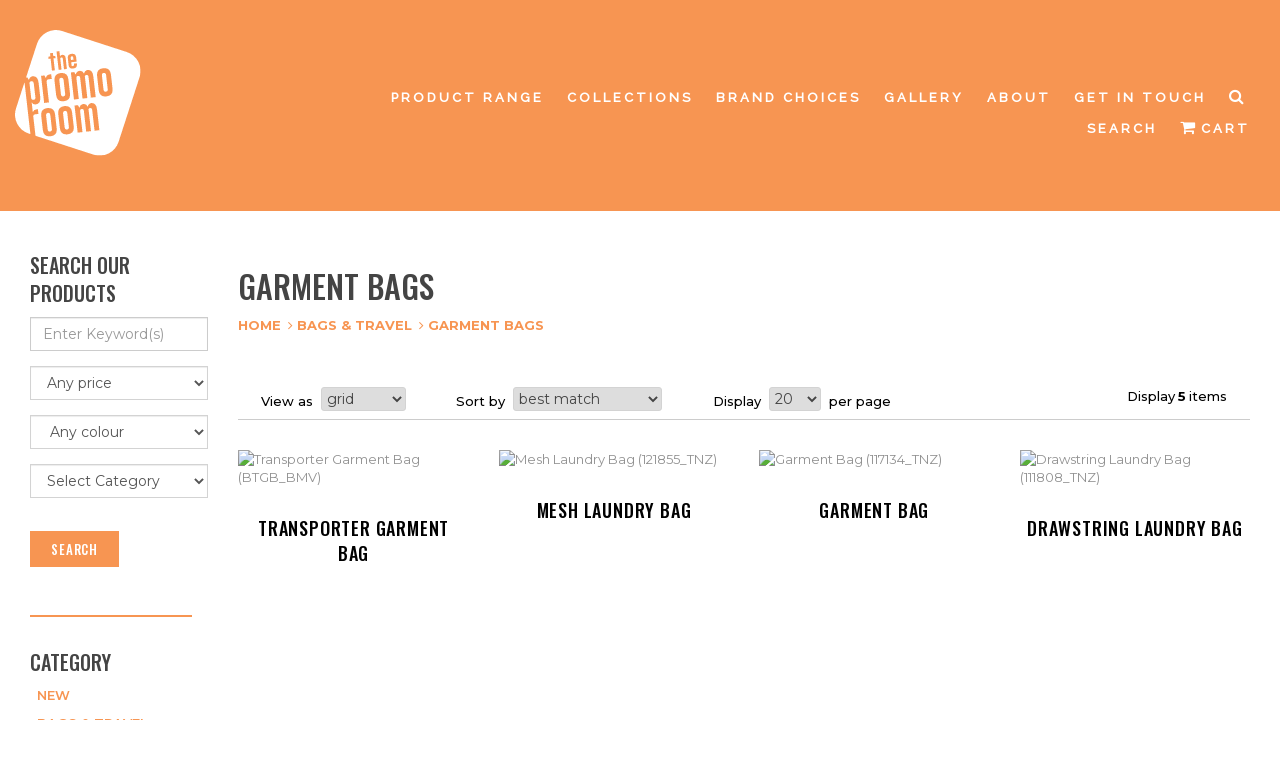

--- FILE ---
content_type: text/html; charset=UTF-8
request_url: https://products.thepromoroom.co.nz/products/bags-travel/garment-bags
body_size: 69613
content:
<!DOCTYPE html>
<html lang="en-AU">
<head>

<base href="https://products.thepromoroom.co.nz/promo/www/bags-travel/">
<title> Garment Bags - The Promo Room Bringing your brand to life for less! </title>
<meta charset="UTF-8" />
<meta http-equiv="X-UA-Compatible" content="IE=edge">
<meta name="viewport" content="width=device-width, initial-scale=1">
<link rel='dns-prefetch' href='//fonts.googleapis.com' />
<meta name="keywords" content=" The Promo Room Products Your Branding Partner" />    
<meta name="generator" content="Bluefish 2.2.13" >
<meta name="viewport" content="width=device-width, initial-scale=1.0, user-scalable=0, minimum-scale=1.0, maximum-scale=1.0">
<!--<link rel="stylesheet" href="../../conf/css/et-core-unified.css">-->
<link rel="stylesheet" href="../../conf/css/bootstrap.css">
<link rel="stylesheet" href="../../conf/css/dropdown_styles.css">
<link rel="stylesheet" type="text/css" href="../../conf/css/dbx.css" media="screen, projection" />
<link rel="shortcut icon" href="../../conf/images/favicon.png">
<!--<link rel="preconnect" href="https://fonts.gstatic.com">-->
<link href="https://fonts.googleapis.com/css2?family=Montserrat:wght@300;400;500;600;700;900&display=swap" rel="stylesheet">
<!--<link rel="preconnect" href="https://fonts.googleapis.com">-->
<!--<link rel="preconnect" href="https://fonts.gstatic.com" crossorigin>-->
<link href="https://fonts.googleapis.com/css2?family=Oswald:wght@500&family=Raleway:wght@500&display=swap" rel="stylesheet">
<link rel="stylesheet" href="https://cdnjs.cloudflare.com/ajax/libs/font-awesome/4.7.0/css/font-awesome.min.css">
<!--<script src="https://ajax.googleapis.com/ajax/libs/jquery/3.5.1/jquery.min.js"></script>-->
<script type="text/javascript" language="JavaScript" src="../../js/common.js"></script>
<script defer type="text/javascript" src="../../js/dbx.js"></script>
<script type="text/javascript" language="JavaScript">
window.onload = function()
{



	//initialise the docking boxes manager
	var manager = new dbxManager('main'); 	//session ID [/-_a-zA-Z0-9/]


	//create new docking boxes group
	var adbd1dba8a9e79f40e21a154e3723bf11 = new dbxGroup(
		'adbd1dba8a9e79f40e21a154e3723bf11', 		// container ID [/-_a-zA-Z0-9/]
		'vertical', 		// orientation ['vertical'|'horizontal']
		'7', 			// drag threshold ['n' pixels]
		'no',			// restrict drag movement to container axis ['yes'|'no']
		'10', 			// animate re-ordering [frames per transition, or '0' for no effect]
		'yes', 			// include open/close toggle buttons ['yes'|'no']
		'closed', 		// default state ['open'|'closed']

		'open', 		// word for "open", as in "open this box"
		'close', 		// word for "close", as in "close this box"
		'click-down and drag to move this box', // sentence for "move this box" by mouse
		'click to %toggle% this box', // pattern-match sentence for "(open|close) this box" by mouse
		'use the arrow keys to move this box', // sentence for "move this box" by keyboard
		', or press the enter key to %toggle% it',  // pattern-match sentence-fragment for "(open|close) this box" by keyboard
		'%mytitle%  [%dbxtitle%]' // pattern-match syntax for title-attribute conflicts
		);


};
</script><script type="text/javascript" language="JavaScript">
window.onload = function()
{



	//initialise the docking boxes manager
	var manager = new dbxManager('main'); 	//session ID [/-_a-zA-Z0-9/]


	//create new docking boxes group
	var adbd1dba8a9e79f40e21a154e3723bf11 = new dbxGroup(
		'adbd1dba8a9e79f40e21a154e3723bf11', 		// container ID [/-_a-zA-Z0-9/]
		'vertical', 		// orientation ['vertical'|'horizontal']
		'7', 			// drag threshold ['n' pixels]
		'no',			// restrict drag movement to container axis ['yes'|'no']
		'10', 			// animate re-ordering [frames per transition, or '0' for no effect]
		'yes', 			// include open/close toggle buttons ['yes'|'no']
		'closed', 		// default state ['open'|'closed']

		'open', 		// word for "open", as in "open this box"
		'close', 		// word for "close", as in "close this box"
		'click-down and drag to move this box', // sentence for "move this box" by mouse
		'click to %toggle% this box', // pattern-match sentence for "(open|close) this box" by mouse
		'use the arrow keys to move this box', // sentence for "move this box" by keyboard
		', or press the enter key to %toggle% it',  // pattern-match sentence-fragment for "(open|close) this box" by keyboard
		'%mytitle%  [%dbxtitle%]' // pattern-match syntax for title-attribute conflicts
		);


};
</script>
<script defer language="JavaScript" src="../../js/calender/calendar1.js"></script>
<script defer language="JavaScript" src="../../js/calender/calendar2.js"></script>
<script defer type="text/javascript" src="../../js/lightbox.js"></script>
<script src="https://ajax.googleapis.com/ajax/libs/jquery/1.11.3/jquery.min.js"></script>
<!--<link href="https://fonts.googleapis.com/css?family=Didact+Gothic" rel="stylesheet"> -->
<script src="../../conf/js/bootstrap.min.js"></script>
<script src="https://use.fontawesome.com/49331da1f4.js"></script>
<!--<script type="text/javascript" src="../../conf/js/externaljs.php?file=fontawesome.js"></script>-->
<script type="text/javascript">
$(document).ready(function()
{
	//slides the element with class "menu_body" when paragraph with class "menu_head" is clicked 
	$("#firstpane p.menu_head").click(function()
    {
		$(this).next("div.menu_body").slideToggle(300).siblings("div.menu_body").slideUp("slow");
       	$(this).siblings().css({backgroundPosition:"0px 0px"});
       	/*$(this).siblings().find('a').css( "color", "#fff" );*/
       	$(this).addClass("open_class").siblings().removeClass("open_class");
       	$(this).siblings().find('a').addClass("open_class_a").siblings().removeClass("open_class_a");      	

	});
	$("#firstpane p.menu_head").mouseover(function() {
	/*$(this).find('a').css( "color", "#ffffff" );*/
	/*$(this).css({background:"#333333"});*/
    })
  .mouseout(function() {
  		/*$(this).find('a').css( "color", "#ffffff" );*/
	/*$(this).css({background:"#333333"});*/
    }); 
	//slides the element with class "menu_body" when mouse is over the paragraph
	$("#secondpane p.menu_head").mouseover(function()
    {
	     $(this).next("div.menu_body").slideDown(500).siblings("div.menu_body").slideUp("slow");
         $(this).siblings();
	});
});
</script>
<link rel='stylesheet' id='wp-block-library-css' href='../../wp-includes/css/dist/block-library/style.min.css?ver=5.3.2' type='text/css' media='all' />
<!--<link rel='stylesheet' id='' href='../../conf/js/externaljs.php?file=googlefontroboto.css' type='text/css' media='all' />-->
<link rel='stylesheet' id='' href='https://fonts.googleapis.com/css?family=Roboto+Condensed%3A300%2C300italic%2Cregular%2Citalic%2C700%2C700italic%7CAbel%3Aregular&#038;ver=5.3.2#038;subset=cyrillic,greek,vietnamese,latin,greek-ext,latin-ext,cyrillic-ext' type='text/css' media='all' />
<link rel='stylesheet' id='et-builder-modules-style-css'  href='../../wp-content/plugins/divi-builder/includes/builder/styles/frontend-builder-plugin-style.min.css?ver=4.0.6' type='text/css' media='all' />
<link rel='stylesheet' id='dashicons-css' href='../../wp-includes/css/dashicons.min.css?ver=5.3.2' type='text/css' media='all' />
<!--<link rel='stylesheet' id='virtue_theme-css' href='../../wp-content/themes/virtue/assets/css/virtue.css?ver=3.3.9' type='text/css' media='all' />-->
<link rel='stylesheet' id='virtue_skin-css' href='../../wp-content/themes/virtue/assets/css/skins/default.css?ver=3.3.9' type='text/css' media='all' />
<!--<link rel='stylesheet' id='' href='../../conf/js/externaljs.php?file=googlefontlato.css' type='text/css' media='all' />-->
<link rel='stylesheet' id='redux-google-fonts-virtue-css' href='https://fonts.googleapis.com/css?family=Lato&#038;ver=1580829285' type='text/css' media='all' />
<!--[if lt IE 9]>
<script type='text/javascript' src='../../wp-content/themes/virtue/assets/js/vendor/respond.min.js?ver=5.3.2'></script>
<![endif]-->
<!--<script type='text/javascript' src='../../wp-includes/js/jquery/jquery.js?ver=1.12.4-wp'></script>-->
<!--<script type='text/javascript' src='../../wp-includes/js/jquery/jquery-migrate.min.js?ver=1.4.1'></script>-->
<link rel="stylesheet" href="../../conf/css/style.css" type="text/css">
<link href="../../conf/css/menu_styles.css" rel="stylesheet" type="text/css">
<style type="text/css">#logo {padding-top:25px;}#logo {padding-bottom:10px;}#logo {margin-left:0px;}#logo {margin-right:0px;}#nav-main {margin-top:40px;}#nav-main {margin-bottom:10px;}.headerfont, .tp-caption {} .topbarmenu ul li {}input[type=number]::-webkit-inner-spin-button, input[type=number]::-webkit-outer-spin-button { -webkit-appearance: none; margin: 0; } input[type=number] {-moz-appearance: textfield;}.quantity input::-webkit-outer-spin-button,.quantity input::-webkit-inner-spin-button {display: none;}.product_item .product_details h5 {text-transform: none;}.product_item .product_details h5 {min-height:40px;}.entry-content p { margin-bottom:16px;}</style><style type="text/css">.recentcomments a{display:inline !important;padding:0 !important;margin:0 !important;}</style>			
<style type="text/css" class="options-output">header #logo a.brand,.logofont{line-height:40px;font-weight:normal;font-style:400;font-size:32px;}.kad_tagline{line-height:20px;font-weight:normal;font-style:400;color:#444444;font-size:14px;}.product_item .product_details h5{line-height:20px;font-weight:normal;font-style:700;font-size:16px;}h1{line-height:40px;font-weight:normal;font-style:400;font-size:38px;}h2{line-height:40px;font-weight:normal;font-style:normal;font-size:32px;}h3{line-height:40px;font-weight:normal;font-style:400;font-size:28px;}h4{line-height:40px;font-weight:normal;font-style:400;font-size:24px;}h5{line-height:24px;font-weight:normal;font-style:700;font-size:18px;}#nav-main ul.sf-menu a{line-height:18px;font-weight:normal;font-style:400;font-size:12px;}#nav-second ul.sf-menu a{line-height:22px;font-weight:normal;font-style:400;font-size:18px;}.kad-nav-inner .kad-mnav, .kad-mobile-nav .kad-nav-inner li a,.nav-trigger-case{line-height:20px;font-weight:normal;font-style:400;font-size:16px;}</style>


<style>
    #cssmenu > ul li a {
    color: #f79552;
    display: block;
    margin: 0;
    padding: 7px 7px;
    position: relative;
    font-weight: 600;
    text-transform: uppercase;
    font-size: 13px;
    background: transparent;
}
span.bread-crumb-span i.fa.fa-angle-right {
    color: #f79552;
}

.wrap.contentclass {
    padding: 0 182px;
}
.productlist_div.zoom-effect img:hover {
    transform: scale(1.2) !important;
}
.productlist_div.zoom-effect img {
    transform: scale(1.1);
    transition: transform .5s ease;
}
.zoom-div{
    overflow: hidden;
    max-height: 271px;
}

.btn:active, .btn.active{
    box-shadow: none !important;
}

.btn:hover, .btn.hover, button:hover{
    border: none !important;
}
button#displayStockCountBtn:hover{
    border: none !important;
    background: #ffa366 !important;
}
select {
    border: 1px solid #D3D3D3 !important;
}
input.btn.btn-primary.btn-md {
    border-radius: 0;
    border: none !important;
}
button,.view_more span{
    border: none !important;
    background: #f79552 !important;
}
button:hover,.view_more span:hover{
    border: none !important;
    background: #ffa366 !important;
}
#clientform input[type="text"], #clientform input[type="password"], #clientform textarea, #clientform select{
    border: none !important;
}


@media only screen and (min-width: 700px) {
div#mobile_menu_bar {
    display: none !important;
}
#product_list .col-lg-3 {
    min-height: 245px;
}
}

@media only screen and (max-width: 680px) {
.wrap.contentclass {
    padding: 0 0px !important;
}
div#login_box {
    width: 97% !important;
}
.productlist_div h4, .productlist_div h2 {
    height: 110px !important;
    padding-top: 10px !important;
}
.footer_txt {
    text-align: center !important;
}
.w3-display-right {
    margin-left: 299px !important;
    margin-top: -47px !important;
    width: 34px !important;
}
.w3-display-left {
    margin-left: -3px !important;
    margin-top: -47px !important;
    width: 34px !important;
}
.mySlides input {
    width: 50px !important;
    height: 50px !important;
    margin-left: 1px !important;
  }
  .mySlides {
    margin-left: 31px !important;
}
input#logo_image {
    width: 60% !important;
}
table.table {
    overflow: scroll;
    display: block;
}
footer a img {
    width: 100% !important;
}
img.fb-icon {
    width: 10% !important;
}
img.insta-icon {
    width: 19% !important;
}
.pro-img-list {
    width: 99% !important;
}
ul.desktop-only{
    display: none !important;
}
.mobile-only{
    display: block !important;
}
.et_pb_module.et_pb_image.et_pb_image_0_tb_header.main-logo img {
    width: 35% !important;
}
div#product_list p {
    width: 100% !important;
}
.wrap.contentclass h2 {
    width: 100% !important;
}
h2.pro-range{
        margin-top: 240px !important;
}
div#collection-div {
    background: #f79552 !important;
    width: 99.5%;
    padding: 0 45px !important;
    margin-top: -7px !important;
    margin-bottom: 7px !important;
    color: #fff !important;
}
div#collection-div a {
    margin: 7px 0px !important;
}
ul#menu-master-menu li a {
    width: 100% !important;
}
  .et-db #et-boc .et-l .et_pb_module a:not(.wc-forward){
        line-height: 7em;
}
.admin_box {
    background: #f79552 !important;
}
input#search {
    width: 90% !important;
}
.modal-dialog {
    margin-left: 0px !important;
}
}
.et-db #et-boc .et-l .et_pb_fullwidth_menu .et_pb_menu__menu>nav>ul>li{
    width: 100% !important;
    background: #f79552 !important;
  }
  
  @media only screen and (max-width:1100px) and (min-width: 700px)  {
      .et_pb_module.et_pb_image_0_tb_header.main-logo img {
        width: 22% !important;
    }
    .footer_txt.div.mobile img {
    width: 100% !important;
}
img.fb-icon {
    width: 12% !important;
}
img.insta-icon{
    width: 18% !important;
}

.wrap.contentclass {
    padding: 0 !important;
}
div#product_list p {
    width: 100% !important;
}
  }
  
   @media only screen and (max-width:1290px) and (min-width: 1110px)  {
       .wrap.contentclass {
    padding: 0 !important;
}
div#product_list p {
    width: 100% !important;
}
   }

.et-db #et-boc .et-l .et_pb_row_0_tb_header {
    padding-bottom: 60px !important;
}

/*li.has-sub ul {*/
/*    max-height: 450px !important;*/
/*    overflow-y: scroll !important;*/
/*    z-index: 999999 !important;*/
/*}*/
footer{
display: inline-block;
    width: 100%;
	}
	li.has-sub:last-child {
    border: none !important;
}
</style>
<meta name="google-site-verification" content="KzK8osj3quayPyElFdlF5Y_ZW0DNxsH__rYmuZeB7Vk" />
<meta name="facebook-domain-verification" content="xvvcm4si6fcu6mal6pgpygvo4ets52" />
<!--qap product quote loading css start-->
<style>
.lds-facebook {
  display: inline-block;
  position: relative;
  width: 80px;
  height: 80px;
  left: 45%;
}
.lds-facebook div {
  display: inline-block;
  position: absolute;
  left: 8px;
  width: 16px;
  background: #17b6eb;
  animation: lds-facebook 1.2s cubic-bezier(0, 0.5, 0.5, 1) infinite;
}
.lds-facebook div:nth-child(1) {
  left: 8px;
  animation-delay: -0.24s;
}
.lds-facebook div:nth-child(2) {
  left: 32px;
  animation-delay: -0.12s;
}
.lds-facebook div:nth-child(3) {
  left: 56px;
  animation-delay: 0;
}
@keyframes lds-facebook {
  0% {
    top: 8px;
    height: 64px;
  }
  50%, 100% {
    top: 24px;
    height: 32px;
  }
}

#qap_search_by_scd_name {
    width: 45% !important;
    border-radius: 5px !important;
    border: 2px solid #06c2ed !important;
}

.qap_thum_img {
    width: 100% !important;
    border: 1px solid grey !important;
    border-radius: 5px !important;
}

.qap_add_to_cart_btn {
    background-color: #1597b5 !important;
    border-color: #1597b5 !important;
}

/* width */
::-webkit-scrollbar {
  width: 6px !important;
}

/* Track */
::-webkit-scrollbar-track {
  background: #f1f1f1 !important;
}

/* Handle */
::-webkit-scrollbar-thumb {
  background: #888 !important;
}

/* Handle on hover */
::-webkit-scrollbar-thumb:hover {
  background: #555 !important;
}

.scroll-product-section {
    overflow-y: auto !important; 
    height: 75vh !important; 
    overflow-x: hidden !important;
}
.qap-add-enquiry-btn{
    float: right !important;
    /*margin-right: 7%;*/
}
.qap-cart-thum-img{
    text-align: center !important;
}
.q-product-decorations{
    margin-bottom: 7px !important;
}
.qty-price-table-qap{
    margin-bottom: 7px !important;
}
.qty-price-table-qap th{
    text-align: center !important;
}
.qty-price-table-qap td{
    text-align: center !important;
}
.common-QAP-btn {
    border: 1px solid !important;
    padding: 2px !important;
    border-radius: 5px !important;
}
</style>
<!--qap product quote loading css end-->
</head>

<body>
<style>
    .dropdown-content {
        margin: 34px 0 0 -180px !important;
        padding: 9px 0px !important;
        display: none;
        position: absolute;
        background-color: #262626 !important;
        min-width: 237px;
        box-shadow: 0px 8px 16px 0px rgba(0,0,0,0.2);
        z-index: 1;
    }
    
    .dropdown-content a {
        text-transform: uppercase !important;
        line-height: 16px !important;
        font-weight: 500 !important;
        -webkit-text-stroke: thin;
        color: #9d9d9d !important;
        display: block;
        text-align: left !important;
        margin: 0 !important;
        padding: 9px 20px 9px 20px !important;
        font-family: 'Raleway', sans-serif;
        font-size: 11px !important;
        letter-spacing: 1px !important;
        transition: color .3s ease-in-out !important;
    }
    .dropdown-content a:hover {background-color: #ddd; color: #fff !important;}
    
    .dropdown:hover .dropdown-content {display: inherit !important;}
    
    .dropdown:hover span {background-color: #262626;}
    
    .et-db #et-boc .et-l .et_pb_row_0_tb_header {
    position: inherit !important;
    }
    
    .et_pb_module.et_pb_image_0_tb_header.main-logo {
        padding-top: 20px !important;
        padding-bottom: 20px !important;
    }
    body,div#myModal{
        padding-right: 0 !important;
    }
    .modal-header .close {
    margin-top: -12px;
    color: #f79552 !important;
    font-size: 53px;
    opacity: 1 !important;
    background: transparent !important;
    font-weight: 100 !important;
    -webkit-text-stroke: 3px;
    -webkit-text-stroke-color: #fff;
    margin-right: 5px;
}
input#search:focus-visible {
    outline: none;
}
.modal-header{
    padding: 0 4px;
}
input#search::placeholder {
    font-size: 15px;
}
</style>
		<div id="et-boc" class="et-boc">
			<div id="et_builder_outer_content" class="et_builder_outer_content">
			    
			    
        <!-- Modal -->
  <div class="modal fade" id="myModal" role="dialog" style="height: 43px; overflow: hidden;">
    <div class="modal-dialog" style="width: 100%;margin-top: 0;">
    
      <!-- Modal content-->
      <div class="modal-content" style="box-shadow: none; border-radius: 0;border: none;">
        <div class="modal-header">
          <button type="button" class="close" data-dismiss="modal">&times;</button>
         <form role="search" method="get" class="et_pb_searchform" action="../product/productlist.php">
					<div>
						<!--<label class="screen-reader-text" for="s">Search for:</label>-->
						<input id="search" type="text" name="search" placeholder="Search" class="et_pb_s" style="width: 98%;padding: 20px 10px;border: none;">

						<!--<input type="submit" value="Search" class="et_pb_searchsubmit" id="go" name="go" style="">-->
					</div>
				</form>
        </div>
    
        <!--<div class="modal-footer">-->
        <!--  <button type="button" class="btn btn-default" data-dismiss="modal">Close</button>-->
        <!--</div>-->
      </div>
      
    </div>
  </div>
		<header class="et-l et-l--header">
 <div class="col-sm-12 welcome-div" style="z-index: 9;padding-bottom:0px">
             
             	<ul id="select_client_div">
                     
               
                </ul>
 				
 </div>		
			<div class="et_builder_inner_content et_pb_gutters3"><div class="et_pb_section et_pb_section_0_tb_header et_pb_fullwidth_section et_section_regular et_section_transparent">
				
				
			
			</div> <!-- .et_pb_section --><div>
				
				
				
				
					<div id="main-header" class="et_pb_row et_pb_row_0_tb_header et-fixed-header" >
				<div class="et_pb_column logo-div et_pb_column_0_tb_header  et_pb_css_mix_blend_mode_passthrough">
				
				
				<!--<div class="et_pb_module et_pb_image et_pb_image_0_tb_header main-logo">-->
				<div class="et_pb_module et_pb_image_0_tb_header main-logo">
				
				
				<a href="https://www.thepromoroom.co.nz/"><span class="et_pb_image_wrap"><img src="../../conf/images/tpr-logo-header.svg" alt="logo" title="" class="img-responsive" style=" width: 49%; "/></span></a>
			</div>
			</div> <!-- .et_pb_column -->
            
            <div class="et_pb_column et_pb_column_1_3 et_pb_column_1_tb_header et-tb-middle et_pb_css_mix_blend_mode_passthrough header-middle-div">
            
                <!--<div class="header-middle-text" >-->
                <!--    <span>Select <i class="fa fa-caret-right" aria-hidden="true"></i> </span>-->
                <!--    <span>Upload <i class="fa fa-caret-right" aria-hidden="true"></i> </span>-->
                <!--    <span>Order <i class="fa fa-caret-right" aria-hidden="true"></i></span>            -->
                <!--</div>-->
				<!--
				
				<div class="et_pb_module et_pb_search et_pb_search_0_tb_header et_pb_bg_layout_light  et_pb_text_align_left">
                
				
				
				<form role="search" method="get" class="et_pb_searchform" action="../../www/product/productlist.php">
					<div>
						<label class="screen-reader-text" for="s">Search for:</label>
						<input id="search" type="text" name="search" placeholder="" class="et_pb_s" />

						<input type="submit" value="Search" class="et_pb_searchsubmit" id="go" name="go">
					</div>
				</form>
			</div><div class="et_pb_button_module_wrapper et_pb_button_0_tb_header_wrapper et_pb_button_alignment_left et_pb_button_alignment_phone_center et_pb_module">
				<a class="et_pb_button et_pb_button_0_tb_header et_pb_bg_layout_light" href="../../www/search/productsearch2.php">Advanced Search</a>
			</div>-->
			</div> <!-- .et_pb_column --><div class="et_pb_column et_pb_column_1_3 et_pb_column_2_tb_header  et_pb_css_mix_blend_mode_passthrough et-last-child">
				
				
				<div class="et_pb_module et_pb_text et_pb_text_0_tb_header header-email-phone et_pb_bg_layout_light  et_pb_text_align_left">

				
				<!--<div class="et_pb_text_inner"><h2 style="text-align: right;">
                <span class="email_span"><strong><a href="mailto:enquiries@promodept.com.au" style="color: #333;">enquiries@promodept.com.au</a></strong></span></h2>
<h2 style="text-align: right;"><span style="color: #0b6089;"><strong></strong></span></h2>
<h1 style="text-align: right;"><span><a href="tel:0434391766" style="color: #0b6089;font-weight:600;">0434 391 766</a></span></h1></div>-->
			</div> <!-- .et_pb_text -->
            <!--<div class="social_links_div">
            <ul class="et_pb_module et_pb_social_media_follow et_pb_social_media_follow_0_tb_header header-social-icon clearfix et_pb_bg_layout_light  et_pb_text_align_right et_pb_text_align_center-phone">
			<li class='et_pb_social_media_follow_network_0_tb_header et_pb_social_icon et_pb_social_network_link  et-social-facebook et_pb_social_media_follow_network_0_tb_header'>
            <a href='https://www.facebook.com/Promo-Dept-103563351551406' class='icon et_pb_with_border' title='Follow on Facebook' target="_blank">
            <span class='et_pb_social_media_follow_network_name' aria-hidden='true'>Follow</span></a>
            </li>
            <li class='et_pb_social_media_follow_network_0_tb_header et_pb_social_icon et_pb_social_network_link  et-social-twitter et_pb_social_media_follow_network_0_tb_header'>
            <a href='https://twitter.com/promo_dept' class='icon et_pb_with_border' title='Follow on twitter' target="_blank">
            <span class='et_pb_social_media_follow_network_name' aria-hidden='true'>Follow</span></a>
            </li>
            <li class="et_pb_social_media_follow_network_1_tb_header et_pb_social_icon et_pb_social_network_link  et-social-instagram et_pb_social_media_follow_network_1_tb_header"><a href="https://www.instagram.com/promo_dept/" class="icon et_pb_with_border" title="Follow on Instagram" target="_blank"><span class="et_pb_social_media_follow_network_name" aria-hidden="true">Follow</span></a>
            </li>
			</ul> 
            </div>-->
            
<!--			<div class="et_pb_module et_pb_image et_pb_image_1_tb_header header-login">				
				<a href="../login/loginform.php"><span class="et_pb_image_wrap "><img src="/site/wp-content/uploads/2020/03/emerch_login-1.png" alt="" title=""></span></a>
			</div>-->
			<div class="et_pb_module et_pb_image et_pb_image_2_tb_header header-right">
				<span class=""><a href="/products" style="letter-spacing: 3px;font-family: 'Raleway', sans-serif;font-size: 13px;">PRODUCT RANGE</a></span>
				
				<span class="dropdown">
				    <a style="letter-spacing: 3px;font-family: 'Raleway', sans-serif;font-size: 13px;">COLLECTIONS</a>
				  <div class="dropdown-content">
			        <!--<a href="https://www.thepromoroom.co.nz/corporate-collection/">Corporate Collection</a>-->
			        <!--<a href="https://www.thepromoroom.co.nz/christmas-collection/" class="">2022 Christmas Collection</a>-->
           <!--         <a href="https://www.thepromoroom.co.nz/eco-collection/">Eco-friendly Products</a>    -->
           <!--         <a href="https://www.thepromoroom.co.nz/education-collection/">Education Items</a>    -->
           <!--         <a href="https://www.thepromoroom.co.nz/expo-collection/">Expo and Display</a>-->
        
				      
    <!--<a href="https://www.thepromoroom.co.nz/corporate-collection/" class="">Corporate</a>-->
    <!--<a href="https://www.thepromoroom.co.nz/christmas-2024/" class="">2024 Christmas Collection</a>-->
    <a href="https://www.thepromoroom.co.nz/branded-workwear/" class="">Branded Workwear</a>
    <a href="https://www.thepromoroom.co.nz/hi-vis-workwear/" class="">Hi-Vis Workwear</a>
    <a href="https://www.thepromoroom.co.nz/education-collection/" class="">Education</a>
    <a href="https://www.thepromoroom.co.nz/expo-collection/" class="">Expo and Display</a>
    <a href="https://www.thepromoroom.co.nz/eco-collection/" class="">Eco Friendly</a>
    <a href="https://www.thepromoroom.co.nz/events/" class="">Events</a>
    <a href="https://www.thepromoroom.co.nz/franchise-chains/" class="">Franchise Chains</a>
    <a href="https://www.thepromoroom.co.nz/custom-badge-embroidery-metal-pins/" class="">Custom Badges and Pins</a>
    <a href="https://www.thepromoroom.co.nz/scouting/" class="">Scouting</a>

                    <!--<a href="https://www.thepromoroom.co.nz/branded-mask-collection/">Branded Mask Collection</a>-->
                    <!--<a href="https://www.thepromoroom.co.nz/expo-collection/">Expo Collection</a>-->
                    <!--<a href="https://www.thepromoroom.co.nz/christmas-collection/">Christmas Promotional Collection</a>-->
                    <!--<a href="https://www.thepromoroom.co.nz/education-collection/">Education Collection</a>-->
                    <!--<a href="https://www.thepromoroom.co.nz/corporate-collection/">Corporate Promotional Products</a>-->
                    <!--<a href="https://www.thepromoroom.co.nz/eco-collection/">Eco Branded Promotional Products</a>-->
                  </div>
				</span>
				<span class=""><a href="https://www.thepromoroom.co.nz/brand-choices/" style="letter-spacing: 3px;font-family: 'Raleway', sans-serif;font-size: 13px;">BRAND CHOICES</a></span>
				<span class=""><a href="https://www.thepromoroom.co.nz/gallery/" style="letter-spacing: 3px;font-family: 'Raleway', sans-serif;font-size: 13px;">GALLERY</a></span>
				<span class=""><a href="https://www.thepromoroom.co.nz/about/" style="letter-spacing: 3px;font-family: 'Raleway', sans-serif;font-size: 13px;">ABOUT</a></span>
				<span class=""><a href="https://www.thepromoroom.co.nz/get-in-touch/" style="letter-spacing: 3px;font-family: 'Raleway', sans-serif;font-size: 13px;">GET IN TOUCH</a></span>
				<!--<span class=""><a href="../../www/login/loginform.php" style="letter-spacing: 3px;font-family: 'Raleway', sans-serif;font-size: 13px;">LOGIN / REGISTER</a></span>-->
				<span class=""><a style="letter-spacing: 3px;font-family: 'Raleway', sans-serif;font-size: 13px;" data-toggle="modal" data-target="#myModal" data-backdrop="false"><i class="fa fa-search" style="font-size: 16px; margin-right: 3px; "></i> SEARCH</a></span>
				<div class="et_pb_image_wrap cartbutton-div">
				    <a href="../../www/viewcart/viewcart.php">
				        <span class="cart-button" style="letter-spacing: 3px;font-family: 'Raleway', sans-serif;font-size: 13px;">
				    <i class="fa fa-shopping-cart" style="font-size: 16px; margin-right: 3px; "></i>CART
				    <span id="no_of_items" style="display: none;" ><span>
				    </span>
				    
				        
				    </a>
				</div>
			</div>
			</div> <!-- .et_pb_column -->
				
				<!--<p style=" color: #fff !important; padding-left: 291px; margin-left: 531px !important; font-weight: 600; font-size: 27px; "> PRODUCT RANGE</p>-->
			</div> 
			
			
  
   <!--         <div class="et_pb_row et_pb_row_2_tb_header">-->
				 <!-- .et_pb_column -->
			<!--	 <div class="et_pb_column et_pb_column_2_4 et_pb_column_6_tb_header  et_pb_css_mix_blend_mode_passthrough et-last-child" style="float: right;padding-right: 65px;">-->
			<!--	<div class="et_pb_button_module_wrapper et_pb_button_11_tb_header_wrapper et_pb_button_alignment_center et_pb_module">-->
			<!--	<a class="et_pb_button et_pb_button_11_tb_header et_pb_bg_layout_light" href="/">Home</a>-->
			<!--</div>		-->
			<!--	<div class="et_pb_button_module_wrapper et_pb_button_11_tb_header_wrapper et_pb_button_alignment_center et_pb_module">-->
			<!--	<a class="et_pb_button et_pb_button_11_tb_header et_pb_bg_layout_light" href="/products">Products</a>-->
			<!--</div><div class="et_pb_button_module_wrapper et_pb_button_11_tb_header_wrapper et_pb_button_alignment_center et_pb_module">-->
			<!--	<a class="et_pb_button et_pb_button_11_tb_header et_pb_bg_layout_light" href="#">Craft Brewing</a>-->
			<!--</div><div class="et_pb_button_module_wrapper et_pb_button_11_tb_header_wrapper et_pb_button_alignment_center et_pb_module">-->
			<!--	<a class="et_pb_button et_pb_button_11_tb_header et_pb_bg_layout_light" href="#">Schools</a>-->
			<!--</div><div class="et_pb_button_module_wrapper et_pb_button_11_tb_header_wrapper et_pb_button_alignment_center et_pb_module">-->
			<!--	<a class="et_pb_button et_pb_button_11_tb_header et_pb_bg_layout_light" href="#">Events</a>-->
			<!--</div><div class="et_pb_button_module_wrapper et_pb_button_11_tb_header_wrapper et_pb_button_alignment_center et_pb_module">-->
			<!--	<a class="et_pb_button et_pb_button_11_tb_header et_pb_bg_layout_light" href="#">Clubs</a>-->
			<!--</div>-->
   <!--         <div class="et_pb_button_module_wrapper et_pb_button_11_tb_header_wrapper et_pb_button_alignment_center et_pb_module">-->
			<!--	<a class="et_pb_button et_pb_button_11_tb_header et_pb_bg_layout_light" href="#">Fundraising</a>-->
			<!--</div>-->
   <!--         				<div class="et_pb_module et_pb_search et_pb_search_0_tb_header et_pb_bg_layout_light  et_pb_text_align_left">-->
				
				
			<!--	<form role="search" method="get" class="et_pb_searchform" action="../product/productlist.php">-->
			<!--		<div>-->
			<!--			<label class="screen-reader-text" for="s">Search for:</label>-->
			<!--			<input id="search" type="text" name="search" placeholder="" class="et_pb_s" style="padding-right: 88px;">-->

			<!--			<input type="submit" value="Search" class="et_pb_searchsubmit" id="go" name="go" style="">-->
			<!--		</div>-->
			<!--	</form>-->
			<!--</div>-->
			<!--</div> -->
			<!-- .et_pb_column -->
				
				
			<!--</div> -->
			<!-- .et_pb_row -->
				
				
			</div> <!-- .et_pb_section --><div class="et_pb_section et_pb_section_2_tb_header et_pb_fullwidth_section et_section_regular et_section_transparent">
				
				
				
				
					<div class="et_pb_module et_pb_fullwidth_menu et_pb_fullwidth_menu_0_tb_header et_pb_bg_layout_light  et_pb_text_align_left et_dropdown_animation_fade et_pb_fullwidth_menu--without-logo et_pb_fullwidth_menu--style-centered">
						<div class="et_pb_menu__wrap" style=" background: #fff; ">
						    <div class="et_mobile_nav_menu" style="padding: 7px 0;color: #fff;background: #314e52;width: 100%;text-align: center !important;margin: auto;display: block;" id="mobile_menu_bar">Menu <i class="fa fa-bars"></i>
				<!--<a class="mobile_nav closed">-->
				<!--	<span class="mobile_menu_bar" ></span>-->
				<!--</a>-->
			</div>
							<div class="et_pb_menu__menu" id="mobilemenu">
								<nav class="et-menu-nav fullwidth-menu-nav">
                                <ul id="menu-master-menu" class="et-menu fullwidth-menu nav">
                                
<li class="menu-enquiry-cart menu-item-2819"><a href="/products" style="letter-spacing: 3px;font-family: 'Raleway', sans-serif;font-size: 13px;" class="et_pb_button et_pb_button_11_tb_header et_pb_bg_layout_light">PRODUCT RANGE</a></li>

<li class="menu-enquiry-cart menu-item-2819" id="collection-drop">
    <a style="letter-spacing: 3px;font-family: 'Raleway', sans-serif;font-size: 13px;" class="et_pb_button et_pb_button_11_tb_header et_pb_bg_layout_light">COLLECTIONS <i class="fa fa-angle-down"></i></a></li>
         <div class="" id="collection-div" style="display:none;">
             
    <!--<a href="https://www.thepromoroom.co.nz/corporate-collection/" class="">Corporate</a>-->
    <!--<a href="https://www.thepromoroom.co.nz/christmas-2024/" class="">2024 Christmas Collection</a>-->
    <a href="https://www.thepromoroom.co.nz/branded-workwear/" class="">Branded Workwear</a>
    <a href="https://www.thepromoroom.co.nz/hi-vis-workwear/" class="">Hi-Vis Workwear</a>
    <a href="https://www.thepromoroom.co.nz/education-collection/" class="">Education</a>
    <a href="https://www.thepromoroom.co.nz/expo-collection/" class="">Expo and Display</a>
    <a href="https://www.thepromoroom.co.nz/eco-collection/" class="">Eco Friendly</a>
    <a href="https://www.thepromoroom.co.nz/events/" class="">Events</a>
    <a href="https://www.thepromoroom.co.nz/franchise-chains/" class="">Franchise Chains</a>
    <a href="https://www.thepromoroom.co.nz/custom-badge-embroidery-metal-pins/" class="">Custom Badges and Pins</a>
    <a href="https://www.thepromoroom.co.nz/scouting/" class="">Scouting</a>
                    
                    
            <!--<a href="https://www.thepromoroom.co.nz/branded-mask-collection/">Branded Mask Collection</a>-->
            <!--<a href="https://www.thepromoroom.co.nz/expo-collection/">Expo Collection</a>-->
            <!--<a href="https://www.thepromoroom.co.nz/christmas-collection/">Christmas Promotional Collection</a>-->
            <!--<a href="https://www.thepromoroom.co.nz/education-collection/">Education Collection</a>-->
            <!--<a href="https://www.thepromoroom.co.nz/corporate-collection/">Corporate Promotional Products</a>-->
            <!--<a href="https://www.thepromoroom.co.nz/eco-collection/">Eco Branded Promotional Products</a>-->
          </div>
<li class="menu-enquiry-cart menu-item-2819"><a href="https://www.thepromoroom.co.nz/brand-choices/" style="letter-spacing: 3px;font-family: 'Raleway', sans-serif;font-size: 13px;" class="et_pb_button et_pb_button_11_tb_header et_pb_bg_layout_light">BRAND CHOICES</a></li>
<li class="menu-enquiry-cart menu-item-2819"><a href="https://www.thepromoroom.co.nz/gallery/" style="letter-spacing: 3px;font-family: 'Raleway', sans-serif;font-size: 13px;" class="et_pb_button et_pb_button_11_tb_header et_pb_bg_layout_light">GALLERY</a></li>
<li class="menu-enquiry-cart menu-item-2819"><a href="https://www.thepromoroom.co.nz/about/" style="letter-spacing: 3px;font-family: 'Raleway', sans-serif;font-size: 13px;" class="et_pb_button et_pb_button_11_tb_header et_pb_bg_layout_light">ABOUT</a></li>
<li class="menu-enquiry-cart menu-item-2819"><a href="https://www.thepromoroom.co.nz/get-in-touch/" style="letter-spacing: 3px;font-family: 'Raleway', sans-serif;font-size: 13px;" class="et_pb_button et_pb_button_11_tb_header et_pb_bg_layout_light">GET IN TOUCH</a></li>
<li class="menu-enquiry-cart menu-item-2819"><a href="../../www/login/loginform.php" style="letter-spacing: 3px;font-family: 'Raleway', sans-serif;font-size: 13px;" class="et_pb_button et_pb_button_11_tb_header et_pb_bg_layout_light">LOGIN / REGISTER</a></li>
<li class="menu-enquiry-cart menu-item-2819"><a style="letter-spacing: 3px;font-family: 'Raleway', sans-serif;font-size: 13px;" class="et_pb_button et_pb_button_11_tb_header et_pb_bg_layout_light" data-toggle="modal" data-target="#myModal" data-backdrop="false"><i class="fa fa-search" style="font-size: 16px; margin-right: 3px; "></i> SEARCH</a></li>
<li class="menu-enquiry-cart menu-item-2819"><a href="../../www/viewcart/viewcart.php" class="et_pb_button et_pb_button_11_tb_header et_pb_bg_layout_light">Enquiry cart</a></li>


<!--<li class="menu-enquiry-cart menu-item-2819"><a href="../../www/viewcart/viewcart.php" class="et_pb_button et_pb_button_11_tb_header et_pb_bg_layout_light"><span class="cart-button">Enquiry cart</li><span id="no_of_items" style="display: none;" ><span></a></li>-->
<!--<li class="menu-facts menu-item-2829"><a class="et_pb_button et_pb_button_11_tb_header et_pb_bg_layout_light" href="../../www/product/topcategories.php">Products</a></li>-->
<!--<li class="menu-about-us menu-item-2825"><a class="et_pb_button et_pb_button_11_tb_header et_pb_bg_layout_light" href="#">Craft Brewing</a></li>-->
<!--<li class="menu-contact-us menu-item-2824"><a class="et_pb_button et_pb_button_11_tb_header et_pb_bg_layout_light" href="#">Schools</a></li>-->
<!--<li class="menu-privacy-policy menu-item-2830"><a class="et_pb_button et_pb_button_11_tb_header et_pb_bg_layout_light" href="#">Events</a></li>-->
<!--<li class="menu-privacy-policy menu-item-2830"><a class="et_pb_button et_pb_button_11_tb_header et_pb_bg_layout_light" href="#">Clubs</a></li>-->
<!--<li class="menu-privacy-policy menu-item-2830"><a class="et_pb_button et_pb_button_11_tb_header et_pb_bg_layout_light" href="#">Fundraising</a></li>-->

<!--<li class="menu-tc menu-item-2831"><a href="https://www.thepromoroom.co.nz/get-in-touch//" class="et_pb_button et_pb_button_11_tb_header et_pb_bg_layout_light">Contact&nbsp;us</a></li>-->
   <!--         				<div class="et_pb_module et_pb_search et_pb_search_0_tb_header et_pb_bg_layout_light  et_pb_text_align_left">-->
				
				
			<!--	<form role="search" method="get" class="et_pb_searchform" action="../product/productlist.php">-->
			<!--		<div>-->
			<!--			<label class="screen-reader-text" for="s">Search for:</label>-->
			<!--			<input id="search" type="text" name="search" placeholder="" class="et_pb_s" style="padding-right: 88px;">-->

			<!--			<input type="submit" value="Search" class="et_pb_searchsubmit" id="go" name="go" style="">-->
			<!--		</div>-->
			<!--	</form>-->
			<!--</div>-->

</ul>
</nav>
							</div>
							
							
							
						</div>
						
				</div>
				
				
			</div> <!-- .et_pb_section -->		</div><!-- .et_builder_inner_content -->
	</header><!-- .et-l -->


	<div id="wrapper" class="master-wrapper-page">

        <div class="wrap contentclass " role="document">
 
<span style="display: none;">displayheader</span>




<script src="https://cdn.jsdelivr.net/npm/lazyload@2.0.0-rc.2/lazyload.js"></script><script language="JavaScript" type="text/javascript">
function openPopUp(theURL,winName,features) {
    window.open(theURL,winName,features);
}
function submitfrom(prd_name, shift_val) {
	document.getElementById(prd_name).shift.value=shift_val;
	document.getElementById(prd_name).submit();
	}
</script><script async src="../../bin/ckeditor/ckeditor.js"></script>
<div id="content">
<div class="col-lg-10 col-md-9 col-sm-12 col-xs-12 topcategory pull-right">
<div class="page-title" id="ph-title"><h1 style="font-family: Oswald, sans-serif !important;color: #444444;">Garment Bags</h1></div>
<div>
<span class="bread-crumb-span"><style>.bread-crumb-span{display:block;}</style><a href="https://products.thepromoroom.co.nz/" class="first" />Home</a><i class="fa fa-angle-right" aria-hidden="true"></i>
<a href="" class="" />Bags & Travel</a><i class="fa fa-angle-right" aria-hidden="true"></i>
<a href="http://products.thepromoroom.co.nz/products/bags-travel/garment-bags" class="active" />Garment bags</a></span>
<p style="line-height:25px;"></p>
        

  <br>   
</div>
<div class="">
<style type="text/css">
.product-selectors {
    margin: 12px 0 30px;
    border-bottom: 1px solid #ccc;
    font-size: 0;
    background: #4d4c4c;
}
.product-selectors > div {
    display: inline-block;
    margin: 0 1px;
/*    border-radius: 8px 8px 0 0;*/
    background: #4d4c4c;
    padding: 8px 16px;
    white-space: nowrap;
    font-size: 12px;
}
.product-selectors > div {
	width: auto;
	margin: 0 0.66%;
}

.product-selectors select {
	height: auto;
}
div.product-viewmode {
    display: inline-block;
}
div.product-viewmode select {
    min-width: 85px;
}
.product-selectors select {
    margin: 0 5px;
    border-radius: 3px;
    text-transform: lowercase;
}
.product-selectors span {
    display: none;
    vertical-align: middle;
    font-size: 13px;
    color: #000;
    font-weight: 500;
}
.product-selectors span {
    display: inline;
}
.number-of-returned-products.active {
    display: inline-block;
    float: right;
    font-size: 11px;
/*    line-height: 31px;*/
    color: #333;
}
.number-of-returned-products .productsPerPage, .number-of-returned-products .allProductsReturned {
    font-weight: bold;
}
.product-selectors select {
    color: #444444;
    border: 1px solid #D3D3D3;
}

</style>
<div class="product-selectors">
    
        <div class="product-viewmode">
            <span>View as</span>
            <select id="products-viewmode" name="products-viewmode" onchange="location = this.value;">
            <option value="../product/productlist.php?action=thumbview">Grid</option>
<option value="../product/productlist.php?action=detailview">List</option>
</select>
        </div>
            <div class="product-sorting">
          <form action="../product/productlist.php" method="get" name="sort_form" id="sort_form">   
            <span>Sort by</span>
			<input type="hidden" value="" id="hiddencurrenturl" name="hiddencurrenturl" />         
            <select id="sort_by" name="sort_by" onChange="javascript:document.forms['sort_form'].submit()">
                <option value="default" selected>best match </option>
                <option value="price_lowest" >price: lowest first</option>
                <option value="price_highest" >price: highest first</option>
				</select>
            </form>

        </div>
        <div class="product-page-size">
       <form action="../product/productlist.php" method="get" name="list-size-form" id="">
            <span>Display</span>
<select id="list-size" name="list-size" onchange="listsize_submit(this.value);">
<option value="20" >20</option>
<option value="40" >40</option>
<option value="100" >100</option>
<option value="200" >200</option>
</select>
            <span>per page</span>
            </form>
        </div>
    
   
    <div class="number-of-returned-products active">
        <span class="showing-text">Display</span>
<!--        <span class="productsPerPage">1 - 18</span>
        <span class="of-text">of</span>-->
        <span class="allProductsReturned">5</span>
        <span class="results-text">items</span>
    </div>
</div>
</div>
		
            
<div id="product_list">


<div class="row portfolio">


<div class="col-lg-3 col-md-3 col-sm-4 col-xs-6">
<a href="/category/bags-travel/garment-bags/transporter-garment-bag">
	<div class="productlist_div">
	    <!--<div class="zoom-div">-->
        	<!---->
         <img title="Transporter Garment Bag (BTGB_BMV)" class="img-responsive lazyload zoom_image" align="top" data-src="http://www.mypromosearch.com.au/vcquotesystem/resources/product_images/BMV/BTGB.jpg" src="../../resources/sub_category_images/blank.png"/> 	
         <!-- <span class="from_caption">From &#36;64.50</span>   -->   
         <!--</div>-->
		<h4>Transporter Garment Bag</h4>							
	 </div>
   </a>                  
    </div>
 

<div class="col-lg-3 col-md-3 col-sm-4 col-xs-6">
<a href="/category/bags-travel/garment-bags/mesh-laundry-bag">
	<div class="productlist_div">
	    <!--<div class="zoom-div">-->
        	<!---->
         <img title="Mesh Laundry Bag (121855_TNZ)" class="img-responsive lazyload zoom_image" align="top" data-src="http://www.mypromosearch.com.au/vcquotesystem/resources/product_images/TRDZ/121855-0.jpg" src="../../resources/sub_category_images/blank.png"/> 	
         <!-- <span class="from_caption">From &#36;3.42</span>   -->   
         <!--</div>-->
		<h4>Mesh Laundry Bag</h4>							
	 </div>
   </a>                  
    </div>
 

<div class="col-lg-3 col-md-3 col-sm-4 col-xs-6">
<a href="/category/bags-travel/garment-bags/garment-bag">
	<div class="productlist_div">
	    <!--<div class="zoom-div">-->
        	<!---->
         <img title="Garment Bag (117134_TNZ)" class="img-responsive lazyload zoom_image" align="top" data-src="http://www.mypromosearch.com.au/vcquotesystem/resources/product_images/TRDZ/117134-0.jpg" src="../../resources/sub_category_images/blank.png"/> 	
         <!-- <span class="from_caption">From &#36;5.33</span>   -->   
         <!--</div>-->
		<h4>Garment Bag</h4>							
	 </div>
   </a>                  
    </div>
 

<div class="col-lg-3 col-md-3 col-sm-4 col-xs-6">
<a href="/category/bags-travel/garment-bags/drawstring-laundry-bag">
	<div class="productlist_div">
	    <!--<div class="zoom-div">-->
        	<!---->
         <img title="Drawstring Laundry Bag (111808_TNZ)" class="img-responsive lazyload zoom_image" align="top" data-src="http://www.mypromosearch.com.au/vcquotesystem/resources/product_images/TRDZ/111808-0.jpg" src="../../resources/sub_category_images/blank.png"/> 	
         <!-- <span class="from_caption">From &#36;4.23</span>   -->   
         <!--</div>-->
		<h4>Drawstring Laundry Bag</h4>							
	 </div>
   </a>                  
    </div>
 


</div>
<div class="clear"></div>   

            
</div>
            
<br/><br/>
<script type="text/javascript" >
function listsize_submit(obj) {

javascript:document.forms['list-size-form'].submit();
	
}
</script> 
			<div align="center"></div>
		</div>
 <div class="col-lg-2 col-md-3 col-sm-12 col-xs-12">

<div id='cssmenu'>
    
    <p style="font-family: 'Oswald', sans-serif;font-size: 20px;font-weight: 500;">SEARCH OUR PRODUCTS</p>
    
    <form action="../search/productsearch3.php" method="post" style="margin-bottom: 0px;">
				<div class="welll no-padding" style="">
				<div style="">
						
					<div class="form-group" style="">
						<input type="hidden" name="condition" id="condition" value="-" />						
						<input name="price" id="price" type="hidden" /> 
						<input  name="price2" id="price2" type="hidden" />
						 <input name="quantity" id="quantity" type="hidden" />
						 <input name="product_name" id="product_name" type="hidden" />
                         <input name="submit_new" id="submit_new" type="hidden" />
                         
                         
						<input type="text" class="form-control" name="simple_search" id="simple_search" placeholder="Enter Keyword(s)" style="width:100% !important; margin-bottom: 0px; margin-top: 4px; border-radius: 0;">
					</div>	

						<!--<span class="label-value">Any price</span>
						<span class='btn-select-arrow glyphicon glyphicon-chevron-down'></span>-->
                        <div class="form-group" style="">
						<select class="form-control" onchange="updatePrice(this.value);" id="priceselect" name="priceselect" style="width:100% !important; border-radius: 0;" >
						    <option value="" selected="true">Any price</option>
							<option value="0" >up to $1</option>
							<option value="1" >$1 - $5</option>
							<option value="5" >$5 - $10</option>
							<option value="10" >$10 - $20</option>
							<option value="20" >$20 - $50</option>
							<option value="50" >$50+</option>
						</select>		
						</div>
						
						<!--<span class="label-value">By Colour</span>-->
						<div class="form-group" style="">
						<select class="form-control" name="colour" id="colour"  style="width:100% !important; padding-right: 15px; padding-left: 15px; border-radius: 0;">
							<option selected="true" value="">Any colour</option>
							<option value="aqua">Aqua</option>
							<option value="beige">Beige</option>
							<option value="black">Black</option>
							<option value="blue">Blue</option>
							<option value="burgundy">Burgundy</option>
							<option value="brown">Brown</option>
							<option value="charcoal">Charcoal</option>
							<option value="cherry">Cherry</option>
							<option value="chocolate">Chocolate</option>
							<option value="cream">Cream</option>
							<option value="orange">Orange</option>
							<option value="red">Red</option>
							<option value="gold">Gold</option>
							<option value="green">Green</option>
							<option value="grey">Grey</option>
							<option value="lime">Lime</option>
							<option value="maroon">Maroon</option>
							<option value="olive">Olive</option>
							<option value="pink">Pink</option>  
							<option value="purple">Purple</option>
						    <option value="royal">Royal</option>
						    <option value="silver">Silver</option>
						    <option value="teal">Teal</option>
						    <option value="violet">Violet</option>
						    <option value="white">White</option>
						    <option value="yellow">Yellow</option>

						</select>
						</div>
						<div class="form-group" style="">
						<select class="form-control" onchange="updatePrice(this.value);" id="product_category" name="product_category" style="width:100% !important; border-radius: 0;" >
							<option value="any" selected="true">Select Category</option>
							
							<option value="00068" >New</option>
							
							<option value="00034" >Bags & Travel</option>
							
							<option value="00005" >Clothing & Headwear</option>
							
							<option value="00067" >Corporate Collection</option>
							
							<option value="00002" >Drinkware</option>
							
							<option value="00020" >Eco-friendly & Living Gifts</option>
							
							<option value="00063" >Education</option>
							
							<option value="00066" >Expo & Display</option>
							
							<option value="00032" >Food & Drinks</option>
							
							<option value="00052" >Health & Safety</option>
							
							<option value="00012" >Homeware & Gifts</option>
							
							<option value="00053" >Keyrings</option>
							
							<option value="00011" >Leisure & Outdoors</option>
							
							<option value="00060" >Packaging & Gift Boxes</option>
							
							<option value="00004" >Pens & Stationery</option>
							
							<option value="00054" >Personal Care & Health</option>
							
							<option value="00055" >Premium & Executive Gifts</option>
							
							<option value="00056" >Sports & Fitness</option>
							
							<option value="00033" >Technology & Business</option>
							
							<option value="00008" >Tools & Gadgets</option>
							
							<option value="00001" >Toys & Games</option>
							
							<option value="00057" >Tradeshow & Conference</option>
							
							<option value="00041" >Workwear, PPE & Hi Vis</option>
							
							
						</select>		
						</div>
						<!--<div style="float: right;padding: 0px 15px;font-size: 14px;">-->
						<!--<a href="../search/productsearchv5.php" >Advanced Search</a>						-->
						<!--</div>-->
                <br />
				<!--<span style="font-weight: 700;font-family: arial;margin-right: 6%;font-size: 16px;margin-left: 6%;">PRICE RANGE</span><button style="text-align:center; background-color: #666666; color: #fff; width:30%;"><span style="float:; font-weight:700;">Search</span></button>-->
				<span style="font-weight: 500;font-family: arial;margin-right: 0;font-size: 16px;margin-left: 0;" class="mobile-span1"></span><button style="padding: 9px;text-align:center;background-color: #f79552;color: #fff;width: 50%;" class="mobile-button1"><span style="float:; font-weight:500;">Search</span></button>
					<!-- <input type="button" class="go" value="" style="width:100% !important;"> -->
					<!-- <input type="button" class="btn btn-defaultblue" id="" name="Go" value="Go" /> -->
					<br/>
					<br/>
					</div>
				</div> 
        	 </form>
        	 
        	 
        	 
        	 
        	 
<!--    		<form role="search" method="get" class="et_pb_searchform" action="../product/productlist.php">-->
<!--					<div>-->
<!--						<label class="screen-reader-text" for="s">Search for:</label>-->
<!--						<input id="search" type="text" name="search" placeholder="" class="et_pb_s" style="width:100%; box-shadow: none !important;border: 2px solid #c4d0d0 !important;margin-bottom: 18px;">-->
<!--<p></p>-->
<!--						<input type="submit" value="Search" class="et_pb_searchsubmit" id="go" name="go" style=" border: none; padding: 13px 24px; ">-->
<!--						<p></p>-->
<!--					</div>-->
<!--				</form>-->
<ul>
    <hr style=" border: 1px solid #f79552; margin: 30px 0; " />
<p style="font-family: 'Oswald', sans-serif;font-size: 20px;font-weight: 500;">CATEGORY</p>


</ul>

<style>
    label.tree-toggle.nav-header {
    width: 100%;
}
</style>


<ul class="desktop-only">


   <li class='has-sub' id="00068"><a href="/products/new"><span>New</span></a>
      <ul>

      
      		
      	 	
         	<li class='has-sub'><a href='../../../products/new/new-' title="New"><span>New</span></a></li>
         	
      </ul>
   </li>
 
   <li class='has-sub' id="00034"><a href="/products/bags-travel"><span>Bags & Travel</span></a>
      <ul>

      
      		
      	 	
         	<li class='has-sub'><a href='../../../products/bags-travel/backpacks' title="Backpacks"><span>Backpacks</span></a></li>
         	
         	<li class='has-sub'><a href='../../../products/bags-travel/bag-accessories' title="Bag Accessories"><span>Bag Accessories</span></a></li>
         	
         	<li class='has-sub'><a href='../../../products/bags-travel/baskets-and-hampers' title="Baskets and Hampers"><span>Baskets and Hampers</span></a></li>
         	
         	<li class='has-sub'><a href='../../../products/bags-travel/beach-bags' title="Beach Bags"><span>Beach Bags</span></a></li>
         	
         	<li class='has-sub'><a href='../../../products/bags-travel/beverage-carriers' title="Beverage Carriers"><span>Beverage Carriers</span></a></li>
         	
         	<li class='has-sub'><a href='../../../products/bags-travel/briefcases' title="Briefcases"><span>Briefcases</span></a></li>
         	
         	<li class='has-sub'><a href='../../../products/bags-travel/calico-bags' title="Calico Bags"><span>Calico Bags</span></a></li>
         	
         	<li class='has-sub'><a href='../../../products/bags-travel/conference-bags' title="Conference Bags"><span>Conference Bags</span></a></li>
         	
         	<li class='has-sub'><a href='../../../products/bags-travel/cooler-backpacks' title="Cooler Backpacks"><span>Cooler Backpacks</span></a></li>
         	
         	<li class='has-sub'><a href='../../../products/bags-travel/cooler-bags' title="Cooler Bags"><span>Cooler Bags</span></a></li>
         	
         	<li class='has-sub'><a href='../../../products/bags-travel/cooler-boxes-' title="Cooler Boxes"><span>Cooler Boxes</span></a></li>
         	
         	<li class='has-sub'><a href='../../../products/bags-travel/backsacks' title="Drawstring Bags"><span>Drawstring Bags</span></a></li>
         	
         	<li class='has-sub'><a href='../../../products/bags-travel/dry-bags' title="Dry Bags"><span>Dry Bags</span></a></li>
         	
         	<li class='has-sub'><a href='../../../products/bags-travel/duffle-bags' title="Duffle Bags"><span>Duffle Bags</span></a></li>
         	
         	<li class='has-sub'><a href='../../../products/bags-travel/eco-bags' title="Eco Bags"><span>Eco Bags</span></a></li>
         	
         	<li class='has-sub'><a href='../../../products/bags-travel/eco-sunglasses-' title="Eco Sunglasses"><span>Eco Sunglasses</span></a></li>
         	
         	<li class='has-sub'><a href='../../../products/bags-travel/eye-masks' title="Eye Masks"><span>Eye Masks</span></a></li>
         	
         	<li class='has-sub'><a href='../../../products/bags-travel/fans' title="Fans"><span>Fans</span></a></li>
         	
         	<li class='has-sub'><a href='../../../products/bags-travel/garment-bags' title="Garment Bags"><span>Garment Bags</span></a></li>
         	
         	<li class='has-sub'><a href='../../../products/bags-travel/golf-bags' title="Golf Bags"><span>Golf Bags</span></a></li>
         	
         	<li class='has-sub'><a href='../../../products/bags-travel/ice-buckets' title="Ice Buckets"><span>Ice Buckets</span></a></li>
         	
         	<li class='has-sub'><a href='../../../products/bags-travel/jute-bags' title="Jute Bags"><span>Jute Bags</span></a></li>
         	
         	<li class='has-sub'><a href='../../../products/bags-travel/keyrings' title="Keyrings"><span>Keyrings</span></a></li>
         	
         	<li class='has-sub'><a href='../../../products/bags-travel/laptop-backpacks' title="Laptop Backpacks"><span>Laptop Backpacks</span></a></li>
         	
         	<li class='has-sub'><a href='../../../products/bags-travel/laptop-bags' title="Laptop Bags"><span>Laptop Bags</span></a></li>
         	
         	<li class='has-sub'><a href='../../../products/bags-travel/leather-goods' title="Leather Goods"><span>Leather Goods</span></a></li>
         	
         	<li class='has-sub'><a href='../../../products/bags-travel/license-plate-frames' title="License Plate Frames"><span>License Plate Frames</span></a></li>
         	
         	<li class='has-sub'><a href='../../../products/bags-travel/luggage-tags' title="Luggage Tags"><span>Luggage Tags</span></a></li>
         	
         	<li class='has-sub'><a href='../../../products/bags-travel/money-clips' title="Money Clips"><span>Money Clips</span></a></li>
         	
         	<li class='has-sub'><a href='../../../products/bags-travel/non-woven-tote-bags' title="Non-Woven Tote Bags"><span>Non-Woven Tote Bags</span></a></li>
         	
         	<li class='has-sub'><a href='../../../products/bags-travel/overnight-bags' title="Overnight Bags"><span>Overnight Bags</span></a></li>
         	
         	<li class='has-sub'><a href='../../../products/bags-travel/paper-bags' title="Paper Bags"><span>Paper Bags</span></a></li>
         	
         	<li class='has-sub'><a href='../../../products/bags-travel/pill-containers' title="Pill Containers"><span>Pill Containers</span></a></li>
         	
         	<li class='has-sub'><a href='../../../products/bags-travel/produce-bags' title="Produce Bags"><span>Produce Bags</span></a></li>
         	
         	<li class='has-sub'><a href='../../../products/bags-travel/rainwear' title="Rainwear"><span>Rainwear</span></a></li>
         	
         	<li class='has-sub'><a href='../../../products/bags-travel/reusable-coffee-cups' title="Reusable Coffee Cups"><span>Reusable Coffee Cups</span></a></li>
         	
         	<li class='has-sub'><a href='../../../products/bags-travel/satchel-bags' title="Satchel Bags"><span>Satchel Bags</span></a></li>
         	
         	<li class='has-sub'><a href='../../../products/bags-travel/sling-bags' title="Sling Bags"><span>Sling Bags</span></a></li>
         	
         	<li class='has-sub'><a href='../../../products/bags-travel/slippers' title="Slippers"><span>Slippers</span></a></li>
         	
         	<li class='has-sub'><a href='../../../products/bags-travel/sport-bags' title="Sport Bags"><span>Sport Bags</span></a></li>
         	
         	<li class='has-sub'><a href='../../../products/bags-travel/straw-hats' title="Straw Hats"><span>Straw Hats</span></a></li>
         	
         	<li class='has-sub'><a href='../../../products/bags-travel/sunglasses' title="Sunglasses"><span>Sunglasses</span></a></li>
         	
         	<li class='has-sub'><a href='../../../products/bags-travel/sunscreen' title="Sunscreen"><span>Sunscreen</span></a></li>
         	
         	<li class='has-sub'><a href='../../../products/bags-travel/thongs' title="Thongs"><span>Thongs</span></a></li>
         	
         	<li class='has-sub'><a href='../../../products/bags-travel/toiletry-bags' title="Toiletry Bags"><span>Toiletry Bags</span></a></li>
         	
         	<li class='has-sub'><a href='../../../products/bags-travel/tote-bags' title="Tote Bags"><span>Tote Bags</span></a></li>
         	
         	<li class='has-sub'><a href='../../../products/bags-travel/towels' title="Towels"><span>Towels</span></a></li>
         	
         	<li class='has-sub'><a href='../../../products/bags-travel/travel-accessories' title="Travel Accessories"><span>Travel Accessories</span></a></li>
         	
         	<li class='has-sub'><a href='../../../products/bags-travel/travel-locks' title="Travel Locks"><span>Travel Locks</span></a></li>
         	
         	<li class='has-sub'><a href='../../../products/bags-travel/travel-mugs' title="Travel Mugs"><span>Travel Mugs</span></a></li>
         	
         	<li class='has-sub'><a href='../../../products/bags-travel/travel-wallets' title="Travel Wallets"><span>Travel Wallets</span></a></li>
         	
         	<li class='has-sub'><a href='../../../products/bags-travel/trolley-bags' title="Trolley Bags"><span>Trolley Bags</span></a></li>
         	
         	<li class='has-sub'><a href='../../../products/bags-travel/umbrellas' title="Umbrellas"><span>Umbrellas</span></a></li>
         	
         	<li class='has-sub'><a href='../../../products/bags-travel/utility-bags' title="Utility Bags"><span>Utility Bags</span></a></li>
         	
         	<li class='has-sub'><a href='../../../products/bags-travel/waist-bags' title="Waist Bags"><span>Waist Bags</span></a></li>
         	
         	<li class='has-sub'><a href='../../../products/bags-travel/wallets-and-purses' title="Wallets and Purses"><span>Wallets and Purses</span></a></li>
         	
         	<li class='has-sub'><a href='../../../products/bags-travel/weather-stations' title="Weather Stations"><span>Weather Stations</span></a></li>
         	
         	<li class='has-sub'><a href='../../../products/bags-travel/wellness-packs' title="Wellness Packs"><span>Wellness Packs</span></a></li>
         	
         	<li class='has-sub'><a href='../../../products/bags-travel/wet-wipes' title="Wet Wipes"><span>Wet Wipes</span></a></li>
         	
      </ul>
   </li>
 
   <li class='has-sub' id="00005"><a href="/products/clothing-headwear"><span>Clothing & Headwear</span></a>
      <ul>

      
      		
      	 	
         	<li class='has-sub'><a href='../../../products/clothing-headwear/aprons' title="Aprons"><span>Aprons</span></a></li>
         	
         	<li class='has-sub'><a href='../../../products/clothing-headwear/bandanas' title="Bandanas"><span>Bandanas</span></a></li>
         	
         	<li class='has-sub'><a href='../../../products/clothing-headwear/baseball-apparel-' title="Baseball Apparel"><span>Baseball Apparel</span></a></li>
         	
         	<li class='has-sub'><a href='../../../products/clothing-headwear/basketball-apparel' title="Basketball Apparel"><span>Basketball Apparel</span></a></li>
         	
         	<li class='has-sub'><a href='../../../products/clothing-headwear/bathrobes' title="Bathrobes"><span>Bathrobes</span></a></li>
         	
         	<li class='has-sub'><a href='../../../products/clothing-headwear/beanies' title="Beanies"><span>Beanies</span></a></li>
         	
         	<li class='has-sub'><a href='../../../products/clothing-headwear/belts' title="Belts"><span>Belts</span></a></li>
         	
         	<li class='has-sub'><a href='../../../products/clothing-headwear/boardies' title="Boardies"><span>Boardies</span></a></li>
         	
         	<li class='has-sub'><a href='../../../products/clothing-headwear/boots-and-shoes' title="Boots and Shoes"><span>Boots and Shoes</span></a></li>
         	
         	<li class='has-sub'><a href='../../../products/clothing-headwear/bucket-hats' title="Bucket Hats"><span>Bucket Hats</span></a></li>
         	
         	<li class='has-sub'><a href='../../../products/clothing-headwear/business-shirts' title="Business Shirts"><span>Business Shirts</span></a></li>
         	
         	<li class='has-sub'><a href='../../../products/clothing-headwear/caps' title="Caps"><span>Caps</span></a></li>
         	
         	<li class='has-sub'><a href='../../../products/clothing-headwear/casual-dresses' title="Casual Dresses"><span>Casual Dresses</span></a></li>
         	
         	<li class='has-sub'><a href='../../../products/clothing-headwear/casual-pants' title="Casual Pants"><span>Casual Pants</span></a></li>
         	
         	<li class='has-sub'><a href='../../../products/clothing-headwear/casual-shorts' title="Casual Shorts"><span>Casual Shorts</span></a></li>
         	
         	<li class='has-sub'><a href='../../../products/clothing-headwear/chef-wear' title="Chef wear"><span>Chef wear</span></a></li>
         	
         	<li class='has-sub'><a href='../../../products/clothing-headwear/corporate-jackets' title="Corporate Jackets"><span>Corporate Jackets</span></a></li>
         	
         	<li class='has-sub'><a href='../../../products/clothing-headwear/corporate-pants' title="Corporate Pants"><span>Corporate Pants</span></a></li>
         	
         	<li class='has-sub'><a href='../../../products/clothing-headwear/corporate-shorts' title="Corporate Shorts"><span>Corporate Shorts</span></a></li>
         	
         	<li class='has-sub'><a href='../../../products/clothing-headwear/cotton-drill-work-shirts' title="Cotton Drill Work Shirts"><span>Cotton Drill Work Shirts</span></a></li>
         	
         	<li class='has-sub'><a href='../../../products/clothing-headwear/dresses' title="Dresses"><span>Dresses</span></a></li>
         	
         	<li class='has-sub'><a href='../../../products/clothing-headwear/eco-apparel' title="Eco Apparel"><span>Eco Apparel</span></a></li>
         	
         	<li class='has-sub'><a href='../../../products/clothing-headwear/eco-sunglasses-' title="Eco Sunglasses"><span>Eco Sunglasses</span></a></li>
         	
         	<li class='has-sub'><a href='../../../products/clothing-headwear/eye-masks' title="Eye Masks"><span>Eye Masks</span></a></li>
         	
         	<li class='has-sub'><a href='../../../products/clothing-headwear/face-masks' title="Face Masks"><span>Face Masks</span></a></li>
         	
         	<li class='has-sub'><a href='../../../products/clothing-headwear/face-shields' title="Face Shields"><span>Face Shields</span></a></li>
         	
         	<li class='has-sub'><a href='../../../products/clothing-headwear/fashion-gloves' title="Fashion Gloves"><span>Fashion Gloves</span></a></li>
         	
         	<li class='has-sub'><a href='../../../products/clothing-headwear/fedora-hats-' title="Fedora Hats"><span>Fedora Hats</span></a></li>
         	
         	<li class='has-sub'><a href='../../../products/clothing-headwear/fleecy-tops' title="Fleecy Tops"><span>Fleecy Tops</span></a></li>
         	
         	<li class='has-sub'><a href='../../../products/clothing-headwear/golf-caps' title="Golf Caps"><span>Golf Caps</span></a></li>
         	
         	<li class='has-sub'><a href='../../../products/clothing-headwear/hats' title="Hats"><span>Hats</span></a></li>
         	
         	<li class='has-sub'><a href='../../../products/clothing-headwear/headbands' title="Headbands"><span>Headbands</span></a></li>
         	
         	<li class='has-sub'><a href='../../../products/clothing-headwear/hi-vis-fleecy-tops' title="Hi-Vis Fleecy Tops"><span>Hi-Vis Fleecy Tops</span></a></li>
         	
         	<li class='has-sub'><a href='../../../products/clothing-headwear/hi-vis-hats' title="Hi-Vis Hats"><span>Hi-Vis Hats</span></a></li>
         	
         	<li class='has-sub'><a href='../../../products/clothing-headwear/hi-vis-jackets' title="Hi-Vis Jackets"><span>Hi-Vis Jackets</span></a></li>
         	
         	<li class='has-sub'><a href='../../../products/clothing-headwear/hi-vis-pants' title="Hi-Vis Pants"><span>Hi-Vis Pants</span></a></li>
         	
         	<li class='has-sub'><a href='../../../products/clothing-headwear/hi-vis-polo-shirts' title="Hi-Vis Polo Shirts"><span>Hi-Vis Polo Shirts</span></a></li>
         	
         	<li class='has-sub'><a href='../../../products/clothing-headwear/hi-vis-singlets' title="Hi-Vis Singlets"><span>Hi-Vis Singlets</span></a></li>
         	
         	<li class='has-sub'><a href='../../../products/clothing-headwear/hi-vis-t-shirts' title="Hi-Vis T-Shirts"><span>Hi-Vis T-Shirts</span></a></li>
         	
         	<li class='has-sub'><a href='../../../products/clothing-headwear/hi-vis-vests' title="Hi-Vis Vests"><span>Hi-Vis Vests</span></a></li>
         	
         	<li class='has-sub'><a href='../../../products/clothing-headwear/hockey-apparel' title="Hockey Apparel"><span>Hockey Apparel</span></a></li>
         	
         	<li class='has-sub'><a href='../../../products/clothing-headwear/hoodies' title="Hoodies"><span>Hoodies</span></a></li>
         	
         	<li class='has-sub'><a href='../../../products/clothing-headwear/jackets' title="Jackets"><span>Jackets</span></a></li>
         	
         	<li class='has-sub'><a href='../../../products/clothing-headwear/knitwear' title="Knitwear"><span>Knitwear</span></a></li>
         	
         	<li class='has-sub'><a href='../../../products/clothing-headwear/lab-coats' title="Lab Coats"><span>Lab Coats</span></a></li>
         	
         	<li class='has-sub'><a href='../../../products/clothing-headwear/netball-apparel' title="Netball Apparel"><span>Netball Apparel</span></a></li>
         	
         	<li class='has-sub'><a href='../../../products/clothing-headwear/overalls' title="Overalls"><span>Overalls</span></a></li>
         	
         	<li class='has-sub'><a href='../../../products/clothing-headwear/performance-wear' title="Performance Wear"><span>Performance Wear</span></a></li>
         	
         	<li class='has-sub'><a href='../../../products/clothing-headwear/polo-shirts' title="Polo Shirts"><span>Polo Shirts</span></a></li>
         	
         	<li class='has-sub'><a href='../../../products/clothing-headwear/rainwear' title="Rainwear"><span>Rainwear</span></a></li>
         	
         	<li class='has-sub'><a href='../../../products/clothing-headwear/rugby-tops' title="Rugby Tops"><span>Rugby Tops</span></a></li>
         	
         	<li class='has-sub'><a href='../../../products/clothing-headwear/sols' title="SOLs"><span>SOLs</span></a></li>
         	
         	<li class='has-sub'><a href='../../../products/clothing-headwear/safety-goggles' title="Safety Goggles"><span>Safety Goggles</span></a></li>
         	
         	<li class='has-sub'><a href='../../../products/clothing-headwear/scarves' title="Scarves"><span>Scarves</span></a></li>
         	
         	<li class='has-sub'><a href='../../../products/clothing-headwear/school-uniforms' title="School Uniforms"><span>School Uniforms</span></a></li>
         	
         	<li class='has-sub'><a href='../../../products/clothing-headwear/sewing-kit' title="Sewing Kit"><span>Sewing Kit</span></a></li>
         	
         	<li class='has-sub'><a href='../../../products/clothing-headwear/shoe-accessories' title="Shoe Accessories"><span>Shoe Accessories</span></a></li>
         	
         	<li class='has-sub'><a href='../../../products/clothing-headwear/shoelaces' title="Shoelaces"><span>Shoelaces</span></a></li>
         	
         	<li class='has-sub'><a href='../../../products/clothing-headwear/singlets' title="Singlets"><span>Singlets</span></a></li>
         	
         	<li class='has-sub'><a href='../../../products/clothing-headwear/skirts' title="Skirts"><span>Skirts</span></a></li>
         	
         	<li class='has-sub'><a href='../../../products/clothing-headwear/slippers' title="Slippers"><span>Slippers</span></a></li>
         	
         	<li class='has-sub'><a href='../../../products/clothing-headwear/soccer-jerseys' title="Soccer Jerseys"><span>Soccer Jerseys</span></a></li>
         	
         	<li class='has-sub'><a href='../../../products/clothing-headwear/socks' title="Socks"><span>Socks</span></a></li>
         	
         	<li class='has-sub'><a href='../../../products/clothing-headwear/sport-pants' title="Sport Pants"><span>Sport Pants</span></a></li>
         	
         	<li class='has-sub'><a href='../../../products/clothing-headwear/sport-shorts' title="Sport Shorts"><span>Sport Shorts</span></a></li>
         	
         	<li class='has-sub'><a href='../../../products/clothing-headwear/straw-hats' title="Straw Hats"><span>Straw Hats</span></a></li>
         	
         	<li class='has-sub'><a href='../../../products/clothing-headwear/sunglasses' title="Sunglasses"><span>Sunglasses</span></a></li>
         	
         	<li class='has-sub'><a href='../../../products/clothing-headwear/t-shirts' title="T-Shirts"><span>T-Shirts</span></a></li>
         	
         	<li class='has-sub'><a href='../../../products/clothing-headwear/tennis-apparel' title="Tennis Apparel"><span>Tennis Apparel</span></a></li>
         	
         	<li class='has-sub'><a href='../../../products/clothing-headwear/thongs' title="Thongs"><span>Thongs</span></a></li>
         	
         	<li class='has-sub'><a href='../../../products/clothing-headwear/ties' title="Ties"><span>Ties</span></a></li>
         	
         	<li class='has-sub'><a href='../../../products/clothing-headwear/tops' title="Tops"><span>Tops</span></a></li>
         	
         	<li class='has-sub'><a href='../../../products/clothing-headwear/tracksuits' title="Tracksuits"><span>Tracksuits</span></a></li>
         	
         	<li class='has-sub'><a href='../../../products/clothing-headwear/trucker-hats' title="Trucker Hats"><span>Trucker Hats</span></a></li>
         	
         	<li class='has-sub'><a href='../../../products/clothing-headwear/tunics' title="Tunics"><span>Tunics</span></a></li>
         	
         	<li class='has-sub'><a href='../../../products/clothing-headwear/underwear' title="Underwear"><span>Underwear</span></a></li>
         	
         	<li class='has-sub'><a href='../../../products/clothing-headwear/vests' title="Vests"><span>Vests</span></a></li>
         	
         	<li class='has-sub'><a href='../../../products/clothing-headwear/visors' title="Visors"><span>Visors</span></a></li>
         	
         	<li class='has-sub'><a href='../../../products/clothing-headwear/volleyball-apparel' title="Volleyball Apparel"><span>Volleyball Apparel</span></a></li>
         	
         	<li class='has-sub'><a href='../../../products/clothing-headwear/work-pants' title="Work Pants"><span>Work Pants</span></a></li>
         	
         	<li class='has-sub'><a href='../../../products/clothing-headwear/work-shorts' title="Work Shorts"><span>Work Shorts</span></a></li>
         	
         	<li class='has-sub'><a href='../../../products/clothing-headwear/wrist-bands' title="Wrist Bands"><span>Wrist Bands</span></a></li>
         	
      </ul>
   </li>
 
   <li class='has-sub' id="00067"><a href="/products/corporate-collection"><span>Corporate Collection</span></a>
      <ul>

      
      		
      	 	
         	<li class='has-sub'><a href='../../../products/corporate-collection/antibacterial-items' title="Antibacterial Items"><span>Antibacterial Items</span></a></li>
         	
         	<li class='has-sub'><a href='../../../products/corporate-collection/bbq-sets' title="BBQ sets"><span>BBQ sets</span></a></li>
         	
         	<li class='has-sub'><a href='../../../products/corporate-collection/badges-and-name-tags' title="Badges and Name Tags"><span>Badges and Name Tags</span></a></li>
         	
         	<li class='has-sub'><a href='../../../products/corporate-collection/bases-' title="Bases"><span>Bases</span></a></li>
         	
         	<li class='has-sub'><a href='../../../products/corporate-collection/bases-accessories' title="Bases & Accessories"><span>Bases & Accessories</span></a></li>
         	
         	<li class='has-sub'><a href='../../../products/corporate-collection/baskets-and-hampers' title="Baskets and Hampers"><span>Baskets and Hampers</span></a></li>
         	
         	<li class='has-sub'><a href='../../../products/corporate-collection/bathrobes' title="Bathrobes"><span>Bathrobes</span></a></li>
         	
         	<li class='has-sub'><a href='../../../products/corporate-collection/bathroom-accessories' title="Bathroom Accessories"><span>Bathroom Accessories</span></a></li>
         	
         	<li class='has-sub'><a href='../../../products/corporate-collection/beach-bags' title="Beach Bags"><span>Beach Bags</span></a></li>
         	
         	<li class='has-sub'><a href='../../../products/corporate-collection/beach-items' title="Beach Items"><span>Beach Items</span></a></li>
         	
         	<li class='has-sub'><a href='../../../products/corporate-collection/beer-glasses' title="Beer Glasses"><span>Beer Glasses</span></a></li>
         	
         	<li class='has-sub'><a href='../../../products/corporate-collection/beverage-carriers' title="Beverage Carriers"><span>Beverage Carriers</span></a></li>
         	
         	<li class='has-sub'><a href='../../../products/corporate-collection/blankets' title="Blankets"><span>Blankets</span></a></li>
         	
         	<li class='has-sub'><a href='../../../products/corporate-collection/bottle-openers-and-corkscrews' title="Bottle Openers and Corkscrews"><span>Bottle Openers and Corkscrews</span></a></li>
         	
         	<li class='has-sub'><a href='../../../products/corporate-collection/calendars' title="Calendars"><span>Calendars</span></a></li>
         	
         	<li class='has-sub'><a href='../../../products/corporate-collection/camelbak' title="Camelbak"><span>Camelbak</span></a></li>
         	
         	<li class='has-sub'><a href='../../../products/corporate-collection/cameras' title="Cameras"><span>Cameras</span></a></li>
         	
         	<li class='has-sub'><a href='../../../products/corporate-collection/camping-hiking-gear' title="Camping & Hiking Gear"><span>Camping & Hiking Gear</span></a></li>
         	
         	<li class='has-sub'><a href='../../../products/corporate-collection/car-and-boat-accessories' title="Car and Boat Accessories"><span>Car and Boat Accessories</span></a></li>
         	
         	<li class='has-sub'><a href='../../../products/corporate-collection/chairs' title="Chairs"><span>Chairs</span></a></li>
         	
         	<li class='has-sub'><a href='../../../products/corporate-collection/cheeseboards' title="Cheeseboards"><span>Cheeseboards</span></a></li>
         	
         	<li class='has-sub'><a href='../../../products/corporate-collection/clocks' title="Clocks"><span>Clocks</span></a></li>
         	
         	<li class='has-sub'><a href='../../../products/corporate-collection/compendiums' title="Compendiums"><span>Compendiums</span></a></li>
         	
         	<li class='has-sub'><a href='../../../products/corporate-collection/conference-bags' title="Conference Bags"><span>Conference Bags</span></a></li>
         	
         	<li class='has-sub'><a href='../../../products/corporate-collection/cooler-backpacks' title="Cooler Backpacks"><span>Cooler Backpacks</span></a></li>
         	
         	<li class='has-sub'><a href='../../../products/corporate-collection/cooler-bags' title="Cooler Bags"><span>Cooler Bags</span></a></li>
         	
         	<li class='has-sub'><a href='../../../products/corporate-collection/cooler-boxes-' title="Cooler Boxes"><span>Cooler Boxes</span></a></li>
         	
         	<li class='has-sub'><a href='../../../products/corporate-collection/corporate-jackets' title="Corporate Jackets"><span>Corporate Jackets</span></a></li>
         	
         	<li class='has-sub'><a href='../../../products/corporate-collection/corporate-pants' title="Corporate Pants"><span>Corporate Pants</span></a></li>
         	
         	<li class='has-sub'><a href='../../../products/corporate-collection/corporate-shorts' title="Corporate Shorts"><span>Corporate Shorts</span></a></li>
         	
         	<li class='has-sub'><a href='../../../products/corporate-collection/cotton-drill-work-shirts' title="Cotton Drill Work Shirts"><span>Cotton Drill Work Shirts</span></a></li>
         	
         	<li class='has-sub'><a href='../../../products/corporate-collection/counter-mats' title="Counter Mats"><span>Counter Mats</span></a></li>
         	
         	<li class='has-sub'><a href='../../../products/corporate-collection/credit-card-usbs' title="Credit Card USBs"><span>Credit Card USBs</span></a></li>
         	
         	<li class='has-sub'><a href='../../../products/corporate-collection/data-webcam-blockers' title="Data & Webcam Blockers"><span>Data & Webcam Blockers</span></a></li>
         	
         	<li class='has-sub'><a href='../../../products/corporate-collection/desk-accessories' title="Desk Accessories"><span>Desk Accessories</span></a></li>
         	
         	<li class='has-sub'><a href='../../../products/corporate-collection/desk-organizers' title="Desk Organizers"><span>Desk Organizers</span></a></li>
         	
         	<li class='has-sub'><a href='../../../products/corporate-collection/duffle-bags' title="Duffle Bags"><span>Duffle Bags</span></a></li>
         	
         	<li class='has-sub'><a href='../../../products/corporate-collection/eco-apparel' title="Eco Apparel"><span>Eco Apparel</span></a></li>
         	
         	<li class='has-sub'><a href='../../../products/corporate-collection/eco-bags' title="Eco Bags"><span>Eco Bags</span></a></li>
         	
         	<li class='has-sub'><a href='../../../products/corporate-collection/eco-desk-accessories' title="Eco Desk Accessories"><span>Eco Desk Accessories</span></a></li>
         	
         	<li class='has-sub'><a href='../../../products/corporate-collection/eco-drinkware' title="Eco Drinkware"><span>Eco Drinkware</span></a></li>
         	
         	<li class='has-sub'><a href='../../../products/corporate-collection/eco-home-accessories' title="Eco Home Accessories"><span>Eco Home Accessories</span></a></li>
         	
         	<li class='has-sub'><a href='../../../products/corporate-collection/eco-items' title="Eco Items"><span>Eco Items</span></a></li>
         	
         	<li class='has-sub'><a href='../../../products/corporate-collection/eco-stationery' title="Eco Stationery"><span>Eco Stationery</span></a></li>
         	
         	<li class='has-sub'><a href='../../../products/corporate-collection/eco-sunglasses-' title="Eco Sunglasses"><span>Eco Sunglasses</span></a></li>
         	
         	<li class='has-sub'><a href='../../../products/corporate-collection/eco-tech-accessories' title="Eco Tech Accessories"><span>Eco Tech Accessories</span></a></li>
         	
         	<li class='has-sub'><a href='../../../products/corporate-collection/executive-games' title="Executive Games"><span>Executive Games</span></a></li>
         	
         	<li class='has-sub'><a href='../../../products/corporate-collection/exercise-equipment' title="Exercise equipment"><span>Exercise equipment</span></a></li>
         	
         	<li class='has-sub'><a href='../../../products/corporate-collection/first-aid-kits' title="First Aid Kits"><span>First Aid Kits</span></a></li>
         	
         	<li class='has-sub'><a href='../../../products/corporate-collection/fitness-accessories' title="Fitness Accessories"><span>Fitness Accessories</span></a></li>
         	
         	<li class='has-sub'><a href='../../../products/corporate-collection/fitness-trackers' title="Fitness Trackers"><span>Fitness Trackers</span></a></li>
         	
         	<li class='has-sub'><a href='../../../products/corporate-collection/flags' title="Flags"><span>Flags</span></a></li>
         	
         	<li class='has-sub'><a href='../../../products/corporate-collection/gardening-tools' title="Gardening Tools"><span>Gardening Tools</span></a></li>
         	
         	<li class='has-sub'><a href='../../../products/corporate-collection/garment-bags' title="Garment Bags"><span>Garment Bags</span></a></li>
         	
         	<li class='has-sub'><a href='../../../products/corporate-collection/gift-sets' title="Gift Sets"><span>Gift Sets</span></a></li>
         	
         	<li class='has-sub'><a href='../../../products/corporate-collection/glass-drink-bottles' title="Glass Drink Bottles"><span>Glass Drink Bottles</span></a></li>
         	
         	<li class='has-sub'><a href='../../../products/corporate-collection/glassware' title="Glassware"><span>Glassware</span></a></li>
         	
         	<li class='has-sub'><a href='../../../products/corporate-collection/golf-accessories' title="Golf Accessories"><span>Golf Accessories</span></a></li>
         	
         	<li class='has-sub'><a href='../../../products/corporate-collection/golf-bags' title="Golf Bags"><span>Golf Bags</span></a></li>
         	
         	<li class='has-sub'><a href='../../../products/corporate-collection/golf-balls' title="Golf Balls"><span>Golf Balls</span></a></li>
         	
         	<li class='has-sub'><a href='../../../products/corporate-collection/golf-caps' title="Golf Caps"><span>Golf Caps</span></a></li>
         	
         	<li class='has-sub'><a href='../../../products/corporate-collection/golf-towels' title="Golf Towels"><span>Golf Towels</span></a></li>
         	
         	<li class='has-sub'><a href='../../../products/corporate-collection/ice-buckets' title="Ice Buckets"><span>Ice Buckets</span></a></li>
         	
         	<li class='has-sub'><a href='../../../products/corporate-collection/inflatables' title="Inflatables"><span>Inflatables</span></a></li>
         	
         	<li class='has-sub'><a href='../../../products/corporate-collection/jackets' title="Jackets"><span>Jackets</span></a></li>
         	
         	<li class='has-sub'><a href='../../../products/corporate-collection/keyrings' title="Keyrings"><span>Keyrings</span></a></li>
         	
         	<li class='has-sub'><a href='../../../products/corporate-collection/kitchen-accessories' title="Kitchen Accessories"><span>Kitchen Accessories</span></a></li>
         	
         	<li class='has-sub'><a href='../../../products/corporate-collection/led-torches' title="LED Torches"><span>LED Torches</span></a></li>
         	
         	<li class='has-sub'><a href='../../../products/corporate-collection/laptop-backpacks' title="Laptop Backpacks"><span>Laptop Backpacks</span></a></li>
         	
         	<li class='has-sub'><a href='../../../products/corporate-collection/laptop-bags' title="Laptop Bags"><span>Laptop Bags</span></a></li>
         	
         	<li class='has-sub'><a href='../../../products/corporate-collection/leather-goods' title="Leather Goods"><span>Leather Goods</span></a></li>
         	
         	<li class='has-sub'><a href='../../../products/corporate-collection/license-plate-frames' title="License Plate Frames"><span>License Plate Frames</span></a></li>
         	
         	<li class='has-sub'><a href='../../../products/corporate-collection/luggage-tags' title="Luggage Tags"><span>Luggage Tags</span></a></li>
         	
         	<li class='has-sub'><a href='../../../products/corporate-collection/lunch-boxes' title="Lunch Boxes"><span>Lunch Boxes</span></a></li>
         	
         	<li class='has-sub'><a href='../../../products/corporate-collection/manicure-pedicure-products' title="Manicure & Pedicure Products"><span>Manicure & Pedicure Products</span></a></li>
         	
         	<li class='has-sub'><a href='../../../products/corporate-collection/media-walls' title="Media Walls"><span>Media Walls</span></a></li>
         	
         	<li class='has-sub'><a href='../../../products/corporate-collection/memo-holders' title="Memo Holders"><span>Memo Holders</span></a></li>
         	
         	<li class='has-sub'><a href='../../../products/corporate-collection/memo-pads-sticky-notes' title="Memo pads - sticky notes"><span>Memo pads - sticky notes</span></a></li>
         	
         	<li class='has-sub'><a href='../../../products/corporate-collection/mesh-polyester-banners' title="Mesh & Polyester Banners"><span>Mesh & Polyester Banners</span></a></li>
         	
         	<li class='has-sub'><a href='../../../products/corporate-collection/message-boards-' title="Message Boards"><span>Message Boards</span></a></li>
         	
         	<li class='has-sub'><a href='../../../products/corporate-collection/metal-drink-bottles' title="Metal Drink Bottles"><span>Metal Drink Bottles</span></a></li>
         	
         	<li class='has-sub'><a href='../../../products/corporate-collection/metal-pens' title="Metal Pens"><span>Metal Pens</span></a></li>
         	
         	<li class='has-sub'><a href='../../../products/corporate-collection/metal-usbs' title="Metal USBs"><span>Metal USBs</span></a></li>
         	
         	<li class='has-sub'><a href='../../../products/corporate-collection/microfibre-cloths' title="Microfibre Cloths"><span>Microfibre Cloths</span></a></li>
         	
         	<li class='has-sub'><a href='../../../products/corporate-collection/mints' title="Mints"><span>Mints</span></a></li>
         	
         	<li class='has-sub'><a href='../../../products/corporate-collection/mirrors' title="Mirrors"><span>Mirrors</span></a></li>
         	
         	<li class='has-sub'><a href='../../../products/corporate-collection/mobile-telephone-accessories' title="Mobile - Telephone Accessories"><span>Mobile - Telephone Accessories</span></a></li>
         	
         	<li class='has-sub'><a href='../../../products/corporate-collection/moleskine' title="Moleskine"><span>Moleskine</span></a></li>
         	
         	<li class='has-sub'><a href='../../../products/corporate-collection/money-box' title="Money Box"><span>Money Box</span></a></li>
         	
         	<li class='has-sub'><a href='../../../products/corporate-collection/money-clips' title="Money Clips"><span>Money Clips</span></a></li>
         	
         	<li class='has-sub'><a href='../../../products/corporate-collection/mugs' title="Mugs"><span>Mugs</span></a></li>
         	
         	<li class='has-sub'><a href='../../../products/corporate-collection/multi-tools' title="Multi-Tools"><span>Multi-Tools</span></a></li>
         	
         	<li class='has-sub'><a href='../../../products/corporate-collection/notebooks' title="Notebooks"><span>Notebooks</span></a></li>
         	
         	<li class='has-sub'><a href='../../../products/corporate-collection/osprey' title="Osprey"><span>Osprey</span></a></li>
         	
         	<li class='has-sub'><a href='../../../products/corporate-collection/overnight-bags' title="Overnight Bags"><span>Overnight Bags</span></a></li>
         	
         	<li class='has-sub'><a href='../../../products/corporate-collection/pedometers' title="Pedometers"><span>Pedometers</span></a></li>
         	
         	<li class='has-sub'><a href='../../../products/corporate-collection/pen-sets' title="Pen Sets"><span>Pen Sets</span></a></li>
         	
         	<li class='has-sub'><a href='../../../products/corporate-collection/pen-and-pencil-gift-packaging' title="Pen and Pencil Gift Packaging"><span>Pen and Pencil Gift Packaging</span></a></li>
         	
         	<li class='has-sub'><a href='../../../products/corporate-collection/personal-protection-screens' title="Personal Protection Screens"><span>Personal Protection Screens</span></a></li>
         	
         	<li class='has-sub'><a href='../../../products/corporate-collection/personal-protective-equipment' title="Personal Protective Equipment"><span>Personal Protective Equipment</span></a></li>
         	
         	<li class='has-sub'><a href='../../../products/corporate-collection/picnic-rugs' title="Picnic Rugs"><span>Picnic Rugs</span></a></li>
         	
         	<li class='has-sub'><a href='../../../products/corporate-collection/picnic-sets' title="Picnic Sets"><span>Picnic Sets</span></a></li>
         	
         	<li class='has-sub'><a href='../../../products/corporate-collection/pop-up-banners' title="Pop Up Banners"><span>Pop Up Banners</span></a></li>
         	
         	<li class='has-sub'><a href='../../../products/corporate-collection/power-banks' title="Power Banks"><span>Power Banks</span></a></li>
         	
         	<li class='has-sub'><a href='../../../products/corporate-collection/pull-up-banners-x-banners' title="Pull Up Banners & X-Banners"><span>Pull Up Banners & X-Banners</span></a></li>
         	
         	<li class='has-sub'><a href='../../../products/corporate-collection/radios-mp3-players' title="Radios - MP3 Players"><span>Radios - MP3 Players</span></a></li>
         	
         	<li class='has-sub'><a href='../../../products/corporate-collection/reusable-coffee-cups' title="Reusable Coffee Cups"><span>Reusable Coffee Cups</span></a></li>
         	
         	<li class='has-sub'><a href='../../../products/corporate-collection/sols' title="SOLs"><span>SOLs</span></a></li>
         	
         	<li class='has-sub'><a href='../../../products/corporate-collection/serving-boards' title="Serving Boards"><span>Serving Boards</span></a></li>
         	
         	<li class='has-sub'><a href='../../../products/corporate-collection/shot-glasses' title="Shot Glasses"><span>Shot Glasses</span></a></li>
         	
         	<li class='has-sub'><a href='../../../products/corporate-collection/signs' title="Signs"><span>Signs</span></a></li>
         	
         	<li class='has-sub'><a href='../../../products/corporate-collection/skullcandy' title="Skullcandy"><span>Skullcandy</span></a></li>
         	
         	<li class='has-sub'><a href='../../../products/corporate-collection/smart-watches' title="Smart Watches"><span>Smart Watches</span></a></li>
         	
         	<li class='has-sub'><a href='../../../products/corporate-collection/snap-lock-picture-frames' title="Snap Lock Picture Frames"><span>Snap Lock Picture Frames</span></a></li>
         	
         	<li class='has-sub'><a href='../../../products/corporate-collection/soap-dispensers' title="Soap Dispensers"><span>Soap Dispensers</span></a></li>
         	
         	<li class='has-sub'><a href='../../../products/corporate-collection/socks' title="Socks"><span>Socks</span></a></li>
         	
         	<li class='has-sub'><a href='../../../products/corporate-collection/speakers-and-earphones' title="Speakers and Earphones"><span>Speakers and Earphones</span></a></li>
         	
         	<li class='has-sub'><a href='../../../products/corporate-collection/sport-bags' title="Sport Bags"><span>Sport Bags</span></a></li>
         	
         	<li class='has-sub'><a href='../../../products/corporate-collection/sport-sets' title="Sport Sets"><span>Sport Sets</span></a></li>
         	
         	<li class='has-sub'><a href='../../../products/corporate-collection/stretch-fabric-displays' title="Stretch Fabric Displays"><span>Stretch Fabric Displays</span></a></li>
         	
         	<li class='has-sub'><a href='../../../products/corporate-collection/sunglasses' title="Sunglasses"><span>Sunglasses</span></a></li>
         	
         	<li class='has-sub'><a href='../../../products/corporate-collection/swiss-peak' title="Swiss Peak"><span>Swiss Peak</span></a></li>
         	
         	<li class='has-sub'><a href='../../../products/corporate-collection/t-shirts' title="T-Shirts"><span>T-Shirts</span></a></li>
         	
         	<li class='has-sub'><a href='../../../products/corporate-collection/table-accessories' title="Table Accessories"><span>Table Accessories</span></a></li>
         	
         	<li class='has-sub'><a href='../../../products/corporate-collection/table-covers-cloths' title="Table Covers & Cloths"><span>Table Covers & Cloths</span></a></li>
         	
         	<li class='has-sub'><a href='../../../products/corporate-collection/tablet-accessories' title="Tablet Accessories"><span>Tablet Accessories</span></a></li>
         	
         	<li class='has-sub'><a href='../../../products/corporate-collection/ties' title="Ties"><span>Ties</span></a></li>
         	
         	<li class='has-sub'><a href='../../../products/corporate-collection/titleist' title="Titleist"><span>Titleist</span></a></li>
         	
         	<li class='has-sub'><a href='../../../products/corporate-collection/toiletry-bags' title="Toiletry Bags"><span>Toiletry Bags</span></a></li>
         	
         	<li class='has-sub'><a href='../../../products/corporate-collection/tool-kits' title="Tool Kits"><span>Tool Kits</span></a></li>
         	
         	<li class='has-sub'><a href='../../../products/corporate-collection/torches' title="Torches"><span>Torches</span></a></li>
         	
         	<li class='has-sub'><a href='../../../products/corporate-collection/travel-mugs' title="Travel Mugs"><span>Travel Mugs</span></a></li>
         	
         	<li class='has-sub'><a href='../../../products/corporate-collection/travel-wallets' title="Travel Wallets"><span>Travel Wallets</span></a></li>
         	
         	<li class='has-sub'><a href='../../../products/corporate-collection/trolley-bags' title="Trolley Bags"><span>Trolley Bags</span></a></li>
         	
         	<li class='has-sub'><a href='../../../products/corporate-collection/tumblers' title="Tumblers"><span>Tumblers</span></a></li>
         	
         	<li class='has-sub'><a href='../../../products/corporate-collection/umbrellas' title="Umbrellas"><span>Umbrellas</span></a></li>
         	
         	<li class='has-sub'><a href='../../../products/corporate-collection/utility-bags' title="Utility Bags"><span>Utility Bags</span></a></li>
         	
         	<li class='has-sub'><a href='../../../products/corporate-collection/waist-bags' title="Waist Bags"><span>Waist Bags</span></a></li>
         	
         	<li class='has-sub'><a href='../../../products/corporate-collection/wallets-and-purses' title="Wallets and Purses"><span>Wallets and Purses</span></a></li>
         	
         	<li class='has-sub'><a href='../../../products/corporate-collection/water-pitchers' title="Water Pitchers"><span>Water Pitchers</span></a></li>
         	
         	<li class='has-sub'><a href='../../../products/corporate-collection/weather-stations' title="Weather Stations"><span>Weather Stations</span></a></li>
         	
         	<li class='has-sub'><a href='../../../products/corporate-collection/wellness-packs' title="Wellness Packs"><span>Wellness Packs</span></a></li>
         	
         	<li class='has-sub'><a href='../../../products/corporate-collection/whisky-accessories' title="Whisky Accessories"><span>Whisky Accessories</span></a></li>
         	
         	<li class='has-sub'><a href='../../../products/corporate-collection/wine-accessories' title="Wine Accessories"><span>Wine Accessories</span></a></li>
         	
         	<li class='has-sub'><a href='../../../products/corporate-collection/wine-gift-sets' title="Wine Gift Sets"><span>Wine Gift Sets</span></a></li>
         	
         	<li class='has-sub'><a href='../../../products/corporate-collection/wine-glasses' title="Wine Glasses"><span>Wine Glasses</span></a></li>
         	
         	<li class='has-sub'><a href='../../../products/corporate-collection/wing-and-tear-drop-banners' title="Wing and Tear Drop Banners"><span>Wing and Tear Drop Banners</span></a></li>
         	
         	<li class='has-sub'><a href='../../../products/corporate-collection/work-pants' title="Work Pants"><span>Work Pants</span></a></li>
         	
         	<li class='has-sub'><a href='../../../products/corporate-collection/work-shorts' title="Work Shorts"><span>Work Shorts</span></a></li>
         	
      </ul>
   </li>
 
   <li class='has-sub' id="00002"><a href="/products/drinkware"><span>Drinkware</span></a>
      <ul>

      
      		
      	 	
         	<li class='has-sub'><a href='../../../products/drinkware/beer-glasses' title="Beer Glasses"><span>Beer Glasses</span></a></li>
         	
         	<li class='has-sub'><a href='../../../products/drinkware/beverage-carriers' title="Beverage Carriers"><span>Beverage Carriers</span></a></li>
         	
         	<li class='has-sub'><a href='../../../products/drinkware/bottle-openers-and-corkscrews' title="Bottle Openers and Corkscrews"><span>Bottle Openers and Corkscrews</span></a></li>
         	
         	<li class='has-sub'><a href='../../../products/drinkware/coasters' title="Coasters"><span>Coasters</span></a></li>
         	
         	<li class='has-sub'><a href='../../../products/drinkware/drink-shakers-and-mixers' title="Drink Shakers And Mixers"><span>Drink Shakers And Mixers</span></a></li>
         	
         	<li class='has-sub'><a href='../../../products/drinkware/eco-drinkware' title="Eco Drinkware"><span>Eco Drinkware</span></a></li>
         	
         	<li class='has-sub'><a href='../../../products/drinkware/flasks' title="Flasks"><span>Flasks</span></a></li>
         	
         	<li class='has-sub'><a href='../../../products/drinkware/glass-drink-bottles' title="Glass Drink Bottles"><span>Glass Drink Bottles</span></a></li>
         	
         	<li class='has-sub'><a href='../../../products/drinkware/glassware' title="Glassware"><span>Glassware</span></a></li>
         	
         	<li class='has-sub'><a href='../../../products/drinkware/metal-drink-bottles' title="Metal Drink Bottles"><span>Metal Drink Bottles</span></a></li>
         	
         	<li class='has-sub'><a href='../../../products/drinkware/mugs' title="Mugs"><span>Mugs</span></a></li>
         	
         	<li class='has-sub'><a href='../../../products/drinkware/plastic-drink-bottles' title="Plastic Drink Bottles"><span>Plastic Drink Bottles</span></a></li>
         	
         	<li class='has-sub'><a href='../../../products/drinkware/reusable-coffee-cups' title="Reusable Coffee Cups"><span>Reusable Coffee Cups</span></a></li>
         	
         	<li class='has-sub'><a href='../../../products/drinkware/stubby-holders' title="Stubby Holders"><span>Stubby Holders</span></a></li>
         	
         	<li class='has-sub'><a href='../../../products/drinkware/travel-mugs' title="Travel Mugs"><span>Travel Mugs</span></a></li>
         	
         	<li class='has-sub'><a href='../../../products/drinkware/tumblers' title="Tumblers"><span>Tumblers</span></a></li>
         	
         	<li class='has-sub'><a href='../../../products/drinkware/wine-accessories' title="Wine Accessories"><span>Wine Accessories</span></a></li>
         	
         	<li class='has-sub'><a href='../../../products/drinkware/wine-gift-sets' title="Wine Gift Sets"><span>Wine Gift Sets</span></a></li>
         	
         	<li class='has-sub'><a href='../../../products/drinkware/wine-glasses' title="Wine Glasses"><span>Wine Glasses</span></a></li>
         	
      </ul>
   </li>
 
   <li class='has-sub' id="00020"><a href="/products/eco-friendly-living-gifts"><span>Eco-friendly & Living Gifts</span></a>
      <ul>

      
      		
      	 	
         	<li class='has-sub'><a href='../../../products/eco-friendly-living-gifts/bamboo-usbs' title="Bamboo USBs"><span>Bamboo USBs</span></a></li>
         	
         	<li class='has-sub'><a href='../../../products/eco-friendly-living-gifts/beer-glasses' title="Beer Glasses"><span>Beer Glasses</span></a></li>
         	
         	<li class='has-sub'><a href='../../../products/eco-friendly-living-gifts/calico-bags' title="Calico Bags"><span>Calico Bags</span></a></li>
         	
         	<li class='has-sub'><a href='../../../products/eco-friendly-living-gifts/eco-apparel' title="Eco Apparel"><span>Eco Apparel</span></a></li>
         	
         	<li class='has-sub'><a href='../../../products/eco-friendly-living-gifts/eco-bags' title="Eco Bags"><span>Eco Bags</span></a></li>
         	
         	<li class='has-sub'><a href='../../../products/eco-friendly-living-gifts/eco-desk-accessories' title="Eco Desk Accessories"><span>Eco Desk Accessories</span></a></li>
         	
         	<li class='has-sub'><a href='../../../products/eco-friendly-living-gifts/eco-drinkware' title="Eco Drinkware"><span>Eco Drinkware</span></a></li>
         	
         	<li class='has-sub'><a href='../../../products/eco-friendly-living-gifts/eco-items' title="Eco Items"><span>Eco Items</span></a></li>
         	
         	<li class='has-sub'><a href='../../../products/eco-friendly-living-gifts/eco-notebooks' title="Eco Notebooks"><span>Eco Notebooks</span></a></li>
         	
         	<li class='has-sub'><a href='../../../products/eco-friendly-living-gifts/eco-tech-accessories' title="Eco Tech Accessories"><span>Eco Tech Accessories</span></a></li>
         	
         	<li class='has-sub'><a href='../../../products/eco-friendly-living-gifts/eco-writing-instruments' title="Eco Writing Instruments"><span>Eco Writing Instruments</span></a></li>
         	
         	<li class='has-sub'><a href='../../../products/eco-friendly-living-gifts/glass-drink-bottles' title="Glass Drink Bottles"><span>Glass Drink Bottles</span></a></li>
         	
         	<li class='has-sub'><a href='../../../products/eco-friendly-living-gifts/glassware' title="Glassware"><span>Glassware</span></a></li>
         	
         	<li class='has-sub'><a href='../../../products/eco-friendly-living-gifts/jute-bags' title="Jute Bags"><span>Jute Bags</span></a></li>
         	
         	<li class='has-sub'><a href='../../../products/eco-friendly-living-gifts/reusable-coffee-cups' title="Reusable Coffee Cups"><span>Reusable Coffee Cups</span></a></li>
         	
         	<li class='has-sub'><a href='../../../products/eco-friendly-living-gifts/straws' title="Straws"><span>Straws</span></a></li>
         	
      </ul>
   </li>
 
   <li class='has-sub' id="00063"><a href="/products/education"><span>Education</span></a>
      <ul>

      
      		
      	 	
         	<li class='has-sub'><a href='../../../products/education/aprons' title="Aprons"><span>Aprons</span></a></li>
         	
         	<li class='has-sub'><a href='../../../products/education/awards' title="Awards"><span>Awards</span></a></li>
         	
         	<li class='has-sub'><a href='../../../products/education/backpacks' title="Backpacks"><span>Backpacks</span></a></li>
         	
         	<li class='has-sub'><a href='../../../products/education/badges-and-name-tags' title="Badges and Name Tags"><span>Badges and Name Tags</span></a></li>
         	
         	<li class='has-sub'><a href='../../../products/education/balls' title="Balls"><span>Balls</span></a></li>
         	
         	<li class='has-sub'><a href='../../../products/education/bamboo-usbs' title="Bamboo USBs"><span>Bamboo USBs</span></a></li>
         	
         	<li class='has-sub'><a href='../../../products/education/bases-' title="Bases"><span>Bases</span></a></li>
         	
         	<li class='has-sub'><a href='../../../products/education/bases-accessories' title="Bases & Accessories"><span>Bases & Accessories</span></a></li>
         	
         	<li class='has-sub'><a href='../../../products/education/basketball-apparel' title="Basketball Apparel"><span>Basketball Apparel</span></a></li>
         	
         	<li class='has-sub'><a href='../../../products/education/beanies' title="Beanies"><span>Beanies</span></a></li>
         	
         	<li class='has-sub'><a href='../../../products/education/binders' title="Binders"><span>Binders</span></a></li>
         	
         	<li class='has-sub'><a href='../../../products/education/bookmarks' title="Bookmarks"><span>Bookmarks</span></a></li>
         	
         	<li class='has-sub'><a href='../../../products/education/bucket-hats' title="Bucket Hats"><span>Bucket Hats</span></a></li>
         	
         	<li class='has-sub'><a href='../../../products/education/calculators' title="Calculators"><span>Calculators</span></a></li>
         	
         	<li class='has-sub'><a href='../../../products/education/calico-bags' title="Calico Bags"><span>Calico Bags</span></a></li>
         	
         	<li class='has-sub'><a href='../../../products/education/caps' title="Caps"><span>Caps</span></a></li>
         	
         	<li class='has-sub'><a href='../../../products/education/casual-shorts' title="Casual Shorts"><span>Casual Shorts</span></a></li>
         	
         	<li class='has-sub'><a href='../../../products/education/chargers' title="Chargers"><span>Chargers</span></a></li>
         	
         	<li class='has-sub'><a href='../../../products/education/computer-accessories' title="Computer Accessories"><span>Computer Accessories</span></a></li>
         	
         	<li class='has-sub'><a href='../../../products/education/computer-keyboards' title="Computer Keyboards"><span>Computer Keyboards</span></a></li>
         	
         	<li class='has-sub'><a href='../../../products/education/computer-mice' title="Computer Mice"><span>Computer Mice</span></a></li>
         	
         	<li class='has-sub'><a href='../../../products/education/cooler-bags' title="Cooler Bags"><span>Cooler Bags</span></a></li>
         	
         	<li class='has-sub'><a href='../../../products/education/crayons' title="Crayons"><span>Crayons</span></a></li>
         	
         	<li class='has-sub'><a href='../../../products/education/desk-organizers' title="Desk Organizers"><span>Desk Organizers</span></a></li>
         	
         	<li class='has-sub'><a href='../../../products/education/diaries' title="Diaries"><span>Diaries</span></a></li>
         	
         	<li class='has-sub'><a href='../../../products/education/document-holders' title="Document Holders"><span>Document Holders</span></a></li>
         	
         	<li class='has-sub'><a href='../../../products/education/backsacks' title="Drawstring Bags"><span>Drawstring Bags</span></a></li>
         	
         	<li class='has-sub'><a href='../../../products/education/drink-shakers-and-mixers' title="Drink Shakers And Mixers"><span>Drink Shakers And Mixers</span></a></li>
         	
         	<li class='has-sub'><a href='../../../products/education/dry-bags' title="Dry Bags"><span>Dry Bags</span></a></li>
         	
         	<li class='has-sub'><a href='../../../products/education/duffle-bags' title="Duffle Bags"><span>Duffle Bags</span></a></li>
         	
         	<li class='has-sub'><a href='../../../products/education/eco-bags' title="Eco Bags"><span>Eco Bags</span></a></li>
         	
         	<li class='has-sub'><a href='../../../products/education/eco-desk-accessories' title="Eco Desk Accessories"><span>Eco Desk Accessories</span></a></li>
         	
         	<li class='has-sub'><a href='../../../products/education/eco-drinkware' title="Eco Drinkware"><span>Eco Drinkware</span></a></li>
         	
         	<li class='has-sub'><a href='../../../products/education/eco-notebooks' title="Eco Notebooks"><span>Eco Notebooks</span></a></li>
         	
         	<li class='has-sub'><a href='../../../products/education/eco-stationery' title="Eco Stationery"><span>Eco Stationery</span></a></li>
         	
         	<li class='has-sub'><a href='../../../products/education/eco-tech-accessories' title="Eco Tech Accessories"><span>Eco Tech Accessories</span></a></li>
         	
         	<li class='has-sub'><a href='../../../products/education/eco-writing-instruments' title="Eco Writing Instruments"><span>Eco Writing Instruments</span></a></li>
         	
         	<li class='has-sub'><a href='../../../products/education/exercise-equipment' title="Exercise equipment"><span>Exercise equipment</span></a></li>
         	
         	<li class='has-sub'><a href='../../../products/education/first-aid-kits' title="First Aid Kits"><span>First Aid Kits</span></a></li>
         	
         	<li class='has-sub'><a href='../../../products/education/fitness-accessories' title="Fitness Accessories"><span>Fitness Accessories</span></a></li>
         	
         	<li class='has-sub'><a href='../../../products/education/fitness-trackers' title="Fitness Trackers"><span>Fitness Trackers</span></a></li>
         	
         	<li class='has-sub'><a href='../../../products/education/flasks' title="Flasks"><span>Flasks</span></a></li>
         	
         	<li class='has-sub'><a href='../../../products/education/fleecy-tops' title="Fleecy Tops"><span>Fleecy Tops</span></a></li>
         	
         	<li class='has-sub'><a href='../../../products/education/fridge-magnets' title="Fridge Magnets"><span>Fridge Magnets</span></a></li>
         	
         	<li class='has-sub'><a href='../../../products/education/games-and-puzzles' title="Games and Puzzles"><span>Games and Puzzles</span></a></li>
         	
         	<li class='has-sub'><a href='../../../products/education/glass-drink-bottles' title="Glass Drink Bottles"><span>Glass Drink Bottles</span></a></li>
         	
         	<li class='has-sub'><a href='../../../products/education/hand-sanitisers' title="Hand Sanitisers"><span>Hand Sanitisers</span></a></li>
         	
         	<li class='has-sub'><a href='../../../products/education/hats' title="Hats"><span>Hats</span></a></li>
         	
         	<li class='has-sub'><a href='../../../products/education/highlighters' title="Highlighters"><span>Highlighters</span></a></li>
         	
         	<li class='has-sub'><a href='../../../products/education/hockey-apparel' title="Hockey Apparel"><span>Hockey Apparel</span></a></li>
         	
         	<li class='has-sub'><a href='../../../products/education/hoodies' title="Hoodies"><span>Hoodies</span></a></li>
         	
         	<li class='has-sub'><a href='../../../products/education/hot-cold-packs' title="Hot & Cold Packs"><span>Hot & Cold Packs</span></a></li>
         	
         	<li class='has-sub'><a href='../../../products/education/inflatables' title="Inflatables"><span>Inflatables</span></a></li>
         	
         	<li class='has-sub'><a href='../../../products/education/jute-bags' title="Jute Bags"><span>Jute Bags</span></a></li>
         	
         	<li class='has-sub'><a href='../../../products/education/lanyards' title="Lanyards"><span>Lanyards</span></a></li>
         	
         	<li class='has-sub'><a href='../../../products/education/laptop-backpacks' title="Laptop Backpacks"><span>Laptop Backpacks</span></a></li>
         	
         	<li class='has-sub'><a href='../../../products/education/laptop-bags' title="Laptop Bags"><span>Laptop Bags</span></a></li>
         	
         	<li class='has-sub'><a href='../../../products/education/lunch-boxes' title="Lunch Boxes"><span>Lunch Boxes</span></a></li>
         	
         	<li class='has-sub'><a href='../../../products/education/medals' title="Medals"><span>Medals</span></a></li>
         	
         	<li class='has-sub'><a href='../../../products/education/media-walls' title="Media Walls"><span>Media Walls</span></a></li>
         	
         	<li class='has-sub'><a href='../../../products/education/memo-holders' title="Memo Holders"><span>Memo Holders</span></a></li>
         	
         	<li class='has-sub'><a href='../../../products/education/memo-pads-sticky-notes' title="Memo pads - sticky notes"><span>Memo pads - sticky notes</span></a></li>
         	
         	<li class='has-sub'><a href='../../../products/education/mesh-polyester-banners' title="Mesh & Polyester Banners"><span>Mesh & Polyester Banners</span></a></li>
         	
         	<li class='has-sub'><a href='../../../products/education/message-boards-' title="Message Boards"><span>Message Boards</span></a></li>
         	
         	<li class='has-sub'><a href='../../../products/education/metal-drink-bottles' title="Metal Drink Bottles"><span>Metal Drink Bottles</span></a></li>
         	
         	<li class='has-sub'><a href='../../../products/education/metal-pens' title="Metal Pens"><span>Metal Pens</span></a></li>
         	
         	<li class='has-sub'><a href='../../../products/education/metal-usbs' title="Metal USBs"><span>Metal USBs</span></a></li>
         	
         	<li class='has-sub'><a href='../../../products/education/mouse-mats' title="Mouse Mats"><span>Mouse Mats</span></a></li>
         	
         	<li class='has-sub'><a href='../../../products/education/mugs' title="Mugs"><span>Mugs</span></a></li>
         	
         	<li class='has-sub'><a href='../../../products/education/netball-apparel' title="Netball Apparel"><span>Netball Apparel</span></a></li>
         	
         	<li class='has-sub'><a href='../../../products/education/notebooks' title="Notebooks"><span>Notebooks</span></a></li>
         	
         	<li class='has-sub'><a href='../../../products/education/notepads' title="Notepads"><span>Notepads</span></a></li>
         	
         	<li class='has-sub'><a href='../../../products/education/overalls' title="Overalls"><span>Overalls</span></a></li>
         	
         	<li class='has-sub'><a href='../../../products/education/pen-sets' title="Pen Sets"><span>Pen Sets</span></a></li>
         	
         	<li class='has-sub'><a href='../../../products/education/pencil-cases' title="Pencil Cases"><span>Pencil Cases</span></a></li>
         	
         	<li class='has-sub'><a href='../../../products/education/pencils' title="Pencils"><span>Pencils</span></a></li>
         	
         	<li class='has-sub'><a href='../../../products/education/plastic-drink-bottles' title="Plastic Drink Bottles"><span>Plastic Drink Bottles</span></a></li>
         	
         	<li class='has-sub'><a href='../../../products/education/plastic-pens' title="Plastic Pens"><span>Plastic Pens</span></a></li>
         	
         	<li class='has-sub'><a href='../../../products/education/polo-shirts' title="Polo Shirts"><span>Polo Shirts</span></a></li>
         	
         	<li class='has-sub'><a href='../../../products/education/pop-up-banners' title="Pop Up Banners"><span>Pop Up Banners</span></a></li>
         	
         	<li class='has-sub'><a href='../../../products/education/pouches' title="Pouches"><span>Pouches</span></a></li>
         	
         	<li class='has-sub'><a href='../../../products/education/power-banks' title="Power Banks"><span>Power Banks</span></a></li>
         	
         	<li class='has-sub'><a href='../../../products/education/pull-up-banners-x-banners' title="Pull Up Banners & X-Banners"><span>Pull Up Banners & X-Banners</span></a></li>
         	
         	<li class='has-sub'><a href='../../../products/education/rainwear' title="Rainwear"><span>Rainwear</span></a></li>
         	
         	<li class='has-sub'><a href='../../../products/education/reusable-coffee-cups' title="Reusable Coffee Cups"><span>Reusable Coffee Cups</span></a></li>
         	
         	<li class='has-sub'><a href='../../../products/education/rugby-tops' title="Rugby Tops"><span>Rugby Tops</span></a></li>
         	
         	<li class='has-sub'><a href='../../../products/education/rulers' title="Rulers"><span>Rulers</span></a></li>
         	
         	<li class='has-sub'><a href='../../../products/education/sols' title="SOLs"><span>SOLs</span></a></li>
         	
         	<li class='has-sub'><a href='../../../products/education/safety-goggles' title="Safety Goggles"><span>Safety Goggles</span></a></li>
         	
         	<li class='has-sub'><a href='../../../products/education/satchel-bags' title="Satchel Bags"><span>Satchel Bags</span></a></li>
         	
         	<li class='has-sub'><a href='../../../products/education/school-uniforms' title="School Uniforms"><span>School Uniforms</span></a></li>
         	
         	<li class='has-sub'><a href='../../../products/education/signs' title="Signs"><span>Signs</span></a></li>
         	
         	<li class='has-sub'><a href='../../../products/education/singlets' title="Singlets"><span>Singlets</span></a></li>
         	
         	<li class='has-sub'><a href='../../../products/education/sling-bags' title="Sling Bags"><span>Sling Bags</span></a></li>
         	
         	<li class='has-sub'><a href='../../../products/education/soccer-jerseys' title="Soccer Jerseys"><span>Soccer Jerseys</span></a></li>
         	
         	<li class='has-sub'><a href='../../../products/education/socks' title="Socks"><span>Socks</span></a></li>
         	
         	<li class='has-sub'><a href='../../../products/education/sport-bags' title="Sport Bags"><span>Sport Bags</span></a></li>
         	
         	<li class='has-sub'><a href='../../../products/education/sport-pants' title="Sport Pants"><span>Sport Pants</span></a></li>
         	
         	<li class='has-sub'><a href='../../../products/education/sport-shorts' title="Sport Shorts"><span>Sport Shorts</span></a></li>
         	
         	<li class='has-sub'><a href='../../../products/education/sports-towels' title="Sports Towels"><span>Sports Towels</span></a></li>
         	
         	<li class='has-sub'><a href='../../../products/education/standard-usbs' title="Standard USBs"><span>Standard USBs</span></a></li>
         	
         	<li class='has-sub'><a href='../../../products/education/straw-hats' title="Straw Hats"><span>Straw Hats</span></a></li>
         	
         	<li class='has-sub'><a href='../../../products/education/stretch-fabric-displays' title="Stretch Fabric Displays"><span>Stretch Fabric Displays</span></a></li>
         	
         	<li class='has-sub'><a href='../../../products/education/sunscreen' title="Sunscreen"><span>Sunscreen</span></a></li>
         	
         	<li class='has-sub'><a href='../../../products/education/t-shirts' title="T-Shirts"><span>T-Shirts</span></a></li>
         	
         	<li class='has-sub'><a href='../../../products/education/table-covers-cloths' title="Table Covers & Cloths"><span>Table Covers & Cloths</span></a></li>
         	
         	<li class='has-sub'><a href='../../../products/education/tablet-accessories' title="Tablet Accessories"><span>Tablet Accessories</span></a></li>
         	
         	<li class='has-sub'><a href='../../../products/education/tennis-apparel' title="Tennis Apparel"><span>Tennis Apparel</span></a></li>
         	
         	<li class='has-sub'><a href='../../../products/education/tops' title="Tops"><span>Tops</span></a></li>
         	
         	<li class='has-sub'><a href='../../../products/education/tracksuits' title="Tracksuits"><span>Tracksuits</span></a></li>
         	
         	<li class='has-sub'><a href='../../../products/education/travel-mugs' title="Travel Mugs"><span>Travel Mugs</span></a></li>
         	
         	<li class='has-sub'><a href='../../../products/education/tumblers' title="Tumblers"><span>Tumblers</span></a></li>
         	
         	<li class='has-sub'><a href='../../../products/education/usb-hubs' title="USB Hubs"><span>USB Hubs</span></a></li>
         	
         	<li class='has-sub'><a href='../../../products/education/umbrellas' title="Umbrellas"><span>Umbrellas</span></a></li>
         	
         	<li class='has-sub'><a href='../../../products/education/utility-bags' title="Utility Bags"><span>Utility Bags</span></a></li>
         	
         	<li class='has-sub'><a href='../../../products/education/vests' title="Vests"><span>Vests</span></a></li>
         	
         	<li class='has-sub'><a href='../../../products/education/volleyball-apparel' title="Volleyball Apparel"><span>Volleyball Apparel</span></a></li>
         	
         	<li class='has-sub'><a href='../../../products/education/wellness-packs' title="Wellness Packs"><span>Wellness Packs</span></a></li>
         	
         	<li class='has-sub'><a href='../../../products/education/wing-and-tear-drop-banners' title="Wing and Tear Drop Banners"><span>Wing and Tear Drop Banners</span></a></li>
         	
         	<li class='has-sub'><a href='../../../products/education/work-shorts' title="Work Shorts"><span>Work Shorts</span></a></li>
         	
         	<li class='has-sub'><a href='../../../products/education/woven-badges-' title="Woven Badges"><span>Woven Badges</span></a></li>
         	
      </ul>
   </li>
 
   <li class='has-sub' id="00066"><a href="/products/expo-display"><span>Expo & Display</span></a>
      <ul>

      
      		
      	 	
         	<li class='has-sub'><a href='../../../products/expo-display/aprons' title="Aprons"><span>Aprons</span></a></li>
         	
         	<li class='has-sub'><a href='../../../products/expo-display/bamboo-usbs' title="Bamboo USBs"><span>Bamboo USBs</span></a></li>
         	
         	<li class='has-sub'><a href='../../../products/expo-display/bandanas' title="Bandanas"><span>Bandanas</span></a></li>
         	
         	<li class='has-sub'><a href='../../../products/expo-display/beer-glasses' title="Beer Glasses"><span>Beer Glasses</span></a></li>
         	
         	<li class='has-sub'><a href='../../../products/expo-display/beverage-carriers' title="Beverage Carriers"><span>Beverage Carriers</span></a></li>
         	
         	<li class='has-sub'><a href='../../../products/expo-display/bucket-hats' title="Bucket Hats"><span>Bucket Hats</span></a></li>
         	
         	<li class='has-sub'><a href='../../../products/expo-display/business-cards' title="Business Cards"><span>Business Cards</span></a></li>
         	
         	<li class='has-sub'><a href='../../../products/expo-display/calico-bags' title="Calico Bags"><span>Calico Bags</span></a></li>
         	
         	<li class='has-sub'><a href='../../../products/expo-display/chairs' title="Chairs"><span>Chairs</span></a></li>
         	
         	<li class='has-sub'><a href='../../../products/expo-display/chocolates' title="Chocolates"><span>Chocolates</span></a></li>
         	
         	<li class='has-sub'><a href='../../../products/expo-display/coffee-tea' title="Coffee - Tea"><span>Coffee - Tea</span></a></li>
         	
         	<li class='has-sub'><a href='../../../products/expo-display/corporate-jackets' title="Corporate Jackets"><span>Corporate Jackets</span></a></li>
         	
         	<li class='has-sub'><a href='../../../products/expo-display/corporate-pants' title="Corporate Pants"><span>Corporate Pants</span></a></li>
         	
         	<li class='has-sub'><a href='../../../products/expo-display/corporate-shorts' title="Corporate Shorts"><span>Corporate Shorts</span></a></li>
         	
         	<li class='has-sub'><a href='../../../products/expo-display/cotton-drill-work-shirts' title="Cotton Drill Work Shirts"><span>Cotton Drill Work Shirts</span></a></li>
         	
         	<li class='has-sub'><a href='../../../products/expo-display/counter-mats' title="Counter Mats"><span>Counter Mats</span></a></li>
         	
         	<li class='has-sub'><a href='../../../products/expo-display/crayons' title="Crayons"><span>Crayons</span></a></li>
         	
         	<li class='has-sub'><a href='../../../products/expo-display/credit-card-usbs' title="Credit Card USBs"><span>Credit Card USBs</span></a></li>
         	
         	<li class='has-sub'><a href='../../../products/expo-display/desk-organizers' title="Desk Organizers"><span>Desk Organizers</span></a></li>
         	
         	<li class='has-sub'><a href='../../../products/expo-display/document-holders' title="Document Holders"><span>Document Holders</span></a></li>
         	
         	<li class='has-sub'><a href='../../../products/expo-display/eco-apparel' title="Eco Apparel"><span>Eco Apparel</span></a></li>
         	
         	<li class='has-sub'><a href='../../../products/expo-display/eco-bags' title="Eco Bags"><span>Eco Bags</span></a></li>
         	
         	<li class='has-sub'><a href='../../../products/expo-display/eco-desk-accessories' title="Eco Desk Accessories"><span>Eco Desk Accessories</span></a></li>
         	
         	<li class='has-sub'><a href='../../../products/expo-display/eco-drinkware' title="Eco Drinkware"><span>Eco Drinkware</span></a></li>
         	
         	<li class='has-sub'><a href='../../../products/expo-display/eco-home-accessories' title="Eco Home Accessories"><span>Eco Home Accessories</span></a></li>
         	
         	<li class='has-sub'><a href='../../../products/expo-display/eco-items' title="Eco Items"><span>Eco Items</span></a></li>
         	
         	<li class='has-sub'><a href='../../../products/expo-display/eco-notebooks' title="Eco Notebooks"><span>Eco Notebooks</span></a></li>
         	
         	<li class='has-sub'><a href='../../../products/expo-display/eco-stationery' title="Eco Stationery"><span>Eco Stationery</span></a></li>
         	
         	<li class='has-sub'><a href='../../../products/expo-display/eco-sunglasses-' title="Eco Sunglasses"><span>Eco Sunglasses</span></a></li>
         	
         	<li class='has-sub'><a href='../../../products/expo-display/eco-tech-accessories' title="Eco Tech Accessories"><span>Eco Tech Accessories</span></a></li>
         	
         	<li class='has-sub'><a href='../../../products/expo-display/eco-toys' title="Eco Toys"><span>Eco Toys</span></a></li>
         	
         	<li class='has-sub'><a href='../../../products/expo-display/eco-writing-instruments' title="Eco Writing Instruments"><span>Eco Writing Instruments</span></a></li>
         	
         	<li class='has-sub'><a href='../../../products/expo-display/gift-cards-and-wrapping' title="Gift Cards and Wrapping"><span>Gift Cards and Wrapping</span></a></li>
         	
         	<li class='has-sub'><a href='../../../products/expo-display/hoodies' title="Hoodies"><span>Hoodies</span></a></li>
         	
         	<li class='has-sub'><a href='../../../products/expo-display/jackets' title="Jackets"><span>Jackets</span></a></li>
         	
         	<li class='has-sub'><a href='../../../products/expo-display/jute-bags' title="Jute Bags"><span>Jute Bags</span></a></li>
         	
         	<li class='has-sub'><a href='../../../products/expo-display/lanyards' title="Lanyards"><span>Lanyards</span></a></li>
         	
         	<li class='has-sub'><a href='../../../products/expo-display/laser-pointers' title="Laser Pointers"><span>Laser Pointers</span></a></li>
         	
         	<li class='has-sub'><a href='../../../products/expo-display/media-walls' title="Media Walls"><span>Media Walls</span></a></li>
         	
         	<li class='has-sub'><a href='../../../products/expo-display/memo-holders' title="Memo Holders"><span>Memo Holders</span></a></li>
         	
         	<li class='has-sub'><a href='../../../products/expo-display/memo-pads-sticky-notes' title="Memo pads - sticky notes"><span>Memo pads - sticky notes</span></a></li>
         	
         	<li class='has-sub'><a href='../../../products/expo-display/mesh-polyester-banners' title="Mesh & Polyester Banners"><span>Mesh & Polyester Banners</span></a></li>
         	
         	<li class='has-sub'><a href='../../../products/expo-display/message-boards-' title="Message Boards"><span>Message Boards</span></a></li>
         	
         	<li class='has-sub'><a href='../../../products/expo-display/microfibre-cloths' title="Microfibre Cloths"><span>Microfibre Cloths</span></a></li>
         	
         	<li class='has-sub'><a href='../../../products/expo-display/mints' title="Mints"><span>Mints</span></a></li>
         	
         	<li class='has-sub'><a href='../../../products/expo-display/mirrors' title="Mirrors"><span>Mirrors</span></a></li>
         	
         	<li class='has-sub'><a href='../../../products/expo-display/non-woven-tote-bags' title="Non-Woven Tote Bags"><span>Non-Woven Tote Bags</span></a></li>
         	
         	<li class='has-sub'><a href='../../../products/expo-display/novelty-items' title="Novelty Items"><span>Novelty Items</span></a></li>
         	
         	<li class='has-sub'><a href='../../../products/expo-display/pop-up-banners' title="Pop Up Banners"><span>Pop Up Banners</span></a></li>
         	
         	<li class='has-sub'><a href='../../../products/expo-display/presentation-boxes' title="Presentation Boxes"><span>Presentation Boxes</span></a></li>
         	
         	<li class='has-sub'><a href='../../../products/expo-display/presentation-tins' title="Presentation Tins"><span>Presentation Tins</span></a></li>
         	
         	<li class='has-sub'><a href='../../../products/expo-display/presentation-tubes' title="Presentation Tubes"><span>Presentation Tubes</span></a></li>
         	
         	<li class='has-sub'><a href='../../../products/expo-display/pull-up-banners-x-banners' title="Pull Up Banners & X-Banners"><span>Pull Up Banners & X-Banners</span></a></li>
         	
         	<li class='has-sub'><a href='../../../products/expo-display/ribbon' title="Ribbon"><span>Ribbon</span></a></li>
         	
         	<li class='has-sub'><a href='../../../products/expo-display/signs' title="Signs"><span>Signs</span></a></li>
         	
         	<li class='has-sub'><a href='../../../products/expo-display/stadium-cushions' title="Stadium Cushions"><span>Stadium Cushions</span></a></li>
         	
         	<li class='has-sub'><a href='../../../products/expo-display/stretch-fabric-displays' title="Stretch Fabric Displays"><span>Stretch Fabric Displays</span></a></li>
         	
         	<li class='has-sub'><a href='../../../products/expo-display/table-accessories' title="Table Accessories"><span>Table Accessories</span></a></li>
         	
         	<li class='has-sub'><a href='../../../products/expo-display/table-covers-cloths' title="Table Covers & Cloths"><span>Table Covers & Cloths</span></a></li>
         	
         	<li class='has-sub'><a href='../../../products/expo-display/tablet-accessories' title="Tablet Accessories"><span>Tablet Accessories</span></a></li>
         	
         	<li class='has-sub'><a href='../../../products/expo-display/tissues' title="Tissues"><span>Tissues</span></a></li>
         	
         	<li class='has-sub'><a href='../../../products/expo-display/tote-bags' title="Tote Bags"><span>Tote Bags</span></a></li>
         	
         	<li class='has-sub'><a href='../../../products/expo-display/wellness-packs' title="Wellness Packs"><span>Wellness Packs</span></a></li>
         	
         	<li class='has-sub'><a href='../../../products/expo-display/wet-wipes' title="Wet Wipes"><span>Wet Wipes</span></a></li>
         	
      </ul>
   </li>
 
   <li class='has-sub' id="00032"><a href="/products/food-drinks"><span>Food & Drinks</span></a>
      <ul>

      
      		
      	 	
         	<li class='has-sub'><a href='../../../products/food-drinks/aprons' title="Aprons"><span>Aprons</span></a></li>
         	
         	<li class='has-sub'><a href='../../../products/food-drinks/bbq-sets' title="BBQ sets"><span>BBQ sets</span></a></li>
         	
         	<li class='has-sub'><a href='../../../products/food-drinks/beer-glasses' title="Beer Glasses"><span>Beer Glasses</span></a></li>
         	
         	<li class='has-sub'><a href='../../../products/food-drinks/beverage-carriers' title="Beverage Carriers"><span>Beverage Carriers</span></a></li>
         	
         	<li class='has-sub'><a href='../../../products/food-drinks/bottle-openers-and-corkscrews' title="Bottle Openers and Corkscrews"><span>Bottle Openers and Corkscrews</span></a></li>
         	
         	<li class='has-sub'><a href='../../../products/food-drinks/bowls' title="Bowls"><span>Bowls</span></a></li>
         	
         	<li class='has-sub'><a href='../../../products/food-drinks/cafe-crowd-barriers' title="Cafe & Crowd Barriers"><span>Cafe & Crowd Barriers</span></a></li>
         	
         	<li class='has-sub'><a href='../../../products/food-drinks/cafe-and-market-umbrellas' title="Cafe and Market Umbrellas"><span>Cafe and Market Umbrellas</span></a></li>
         	
         	<li class='has-sub'><a href='../../../products/food-drinks/camelbak' title="Camelbak"><span>Camelbak</span></a></li>
         	
         	<li class='has-sub'><a href='../../../products/food-drinks/cheeseboards' title="Cheeseboards"><span>Cheeseboards</span></a></li>
         	
         	<li class='has-sub'><a href='../../../products/food-drinks/chef-wear' title="Chef wear"><span>Chef wear</span></a></li>
         	
         	<li class='has-sub'><a href='../../../products/food-drinks/chocolates' title="Chocolates"><span>Chocolates</span></a></li>
         	
         	<li class='has-sub'><a href='../../../products/food-drinks/coffee-tea' title="Coffee - Tea"><span>Coffee - Tea</span></a></li>
         	
         	<li class='has-sub'><a href='../../../products/food-drinks/cooler-backpacks' title="Cooler Backpacks"><span>Cooler Backpacks</span></a></li>
         	
         	<li class='has-sub'><a href='../../../products/food-drinks/cooler-bags' title="Cooler Bags"><span>Cooler Bags</span></a></li>
         	
         	<li class='has-sub'><a href='../../../products/food-drinks/cooler-boxes-' title="Cooler Boxes"><span>Cooler Boxes</span></a></li>
         	
         	<li class='has-sub'><a href='../../../products/food-drinks/counter-mats' title="Counter Mats"><span>Counter Mats</span></a></li>
         	
         	<li class='has-sub'><a href='../../../products/food-drinks/crockery' title="Crockery"><span>Crockery</span></a></li>
         	
         	<li class='has-sub'><a href='../../../products/food-drinks/cutlery' title="Cutlery"><span>Cutlery</span></a></li>
         	
         	<li class='has-sub'><a href='../../../products/food-drinks/drink-shakers-and-mixers' title="Drink Shakers And Mixers"><span>Drink Shakers And Mixers</span></a></li>
         	
         	<li class='has-sub'><a href='../../../products/food-drinks/eco-drinkware' title="Eco Drinkware"><span>Eco Drinkware</span></a></li>
         	
         	<li class='has-sub'><a href='../../../products/food-drinks/eco-home-accessories' title="Eco Home Accessories"><span>Eco Home Accessories</span></a></li>
         	
         	<li class='has-sub'><a href='../../../products/food-drinks/flasks' title="Flasks"><span>Flasks</span></a></li>
         	
         	<li class='has-sub'><a href='../../../products/food-drinks/glass-drink-bottles' title="Glass Drink Bottles"><span>Glass Drink Bottles</span></a></li>
         	
         	<li class='has-sub'><a href='../../../products/food-drinks/glassware' title="Glassware"><span>Glassware</span></a></li>
         	
         	<li class='has-sub'><a href='../../../products/food-drinks/ice-buckets' title="Ice Buckets"><span>Ice Buckets</span></a></li>
         	
         	<li class='has-sub'><a href='../../../products/food-drinks/jelly-beans' title="Jelly Beans"><span>Jelly Beans</span></a></li>
         	
         	<li class='has-sub'><a href='../../../products/food-drinks/kitchen-accessories' title="Kitchen Accessories"><span>Kitchen Accessories</span></a></li>
         	
         	<li class='has-sub'><a href='../../../products/food-drinks/lollies' title="Lollies"><span>Lollies</span></a></li>
         	
         	<li class='has-sub'><a href='../../../products/food-drinks/lollipops' title="Lollipops"><span>Lollipops</span></a></li>
         	
         	<li class='has-sub'><a href='../../../products/food-drinks/mms' title="M&Ms"><span>M&Ms</span></a></li>
         	
         	<li class='has-sub'><a href='../../../products/food-drinks/metal-drink-bottles' title="Metal Drink Bottles"><span>Metal Drink Bottles</span></a></li>
         	
         	<li class='has-sub'><a href='../../../products/food-drinks/mints' title="Mints"><span>Mints</span></a></li>
         	
         	<li class='has-sub'><a href='../../../products/food-drinks/moleskine' title="Moleskine"><span>Moleskine</span></a></li>
         	
         	<li class='has-sub'><a href='../../../products/food-drinks/mugs' title="Mugs"><span>Mugs</span></a></li>
         	
         	<li class='has-sub'><a href='../../../products/food-drinks/pill-containers' title="Pill Containers"><span>Pill Containers</span></a></li>
         	
         	<li class='has-sub'><a href='../../../products/food-drinks/plastic-drink-bottles' title="Plastic Drink Bottles"><span>Plastic Drink Bottles</span></a></li>
         	
         	<li class='has-sub'><a href='../../../products/food-drinks/presentation-tins' title="Presentation Tins"><span>Presentation Tins</span></a></li>
         	
         	<li class='has-sub'><a href='../../../products/food-drinks/produce-bags' title="Produce Bags"><span>Produce Bags</span></a></li>
         	
         	<li class='has-sub'><a href='../../../products/food-drinks/reusable-coffee-cups' title="Reusable Coffee Cups"><span>Reusable Coffee Cups</span></a></li>
         	
         	<li class='has-sub'><a href='../../../products/food-drinks/serving-boards' title="Serving Boards"><span>Serving Boards</span></a></li>
         	
         	<li class='has-sub'><a href='../../../products/food-drinks/straws' title="Straws"><span>Straws</span></a></li>
         	
         	<li class='has-sub'><a href='../../../products/food-drinks/stubby-holders' title="Stubby Holders"><span>Stubby Holders</span></a></li>
         	
         	<li class='has-sub'><a href='../../../products/food-drinks/table-accessories' title="Table Accessories"><span>Table Accessories</span></a></li>
         	
         	<li class='has-sub'><a href='../../../products/food-drinks/tea-towels' title="Tea Towels"><span>Tea Towels</span></a></li>
         	
         	<li class='has-sub'><a href='../../../products/food-drinks/travel-mugs' title="Travel Mugs"><span>Travel Mugs</span></a></li>
         	
         	<li class='has-sub'><a href='../../../products/food-drinks/tumblers' title="Tumblers"><span>Tumblers</span></a></li>
         	
         	<li class='has-sub'><a href='../../../products/food-drinks/utensil-sets' title="Utensil Sets"><span>Utensil Sets</span></a></li>
         	
         	<li class='has-sub'><a href='../../../products/food-drinks/water-pitchers' title="Water Pitchers"><span>Water Pitchers</span></a></li>
         	
         	<li class='has-sub'><a href='../../../products/food-drinks/whisky-accessories' title="Whisky Accessories"><span>Whisky Accessories</span></a></li>
         	
         	<li class='has-sub'><a href='../../../products/food-drinks/wine-accessories' title="Wine Accessories"><span>Wine Accessories</span></a></li>
         	
         	<li class='has-sub'><a href='../../../products/food-drinks/wine-gift-sets' title="Wine Gift Sets"><span>Wine Gift Sets</span></a></li>
         	
         	<li class='has-sub'><a href='../../../products/food-drinks/wine-glasses' title="Wine Glasses"><span>Wine Glasses</span></a></li>
         	
      </ul>
   </li>
 
   <li class='has-sub' id="00052"><a href="/products/health-safety"><span>Health & Safety</span></a>
      <ul>

      
      		
      	 	
         	<li class='has-sub'><a href='../../../products/health-safety/air-fresheners-and-fragrance' title="Air Fresheners and Fragrance"><span>Air Fresheners and Fragrance</span></a></li>
         	
         	<li class='has-sub'><a href='../../../products/health-safety/anti-stress-items' title="Anti Stress Items"><span>Anti Stress Items</span></a></li>
         	
         	<li class='has-sub'><a href='../../../products/health-safety/antibacterial-items' title="Antibacterial Items"><span>Antibacterial Items</span></a></li>
         	
         	<li class='has-sub'><a href='../../../products/health-safety/body-care' title="Body Care"><span>Body Care</span></a></li>
         	
         	<li class='has-sub'><a href='../../../products/health-safety/boots-and-shoes' title="Boots and Shoes"><span>Boots and Shoes</span></a></li>
         	
         	<li class='has-sub'><a href='../../../products/health-safety/dental-care' title="Dental Care"><span>Dental Care</span></a></li>
         	
         	<li class='has-sub'><a href='../../../products/health-safety/eco-sunglasses-' title="Eco Sunglasses"><span>Eco Sunglasses</span></a></li>
         	
         	<li class='has-sub'><a href='../../../products/health-safety/exercise-equipment' title="Exercise equipment"><span>Exercise equipment</span></a></li>
         	
         	<li class='has-sub'><a href='../../../products/health-safety/eye-masks' title="Eye Masks"><span>Eye Masks</span></a></li>
         	
         	<li class='has-sub'><a href='../../../products/health-safety/face-masks' title="Face Masks"><span>Face Masks</span></a></li>
         	
         	<li class='has-sub'><a href='../../../products/health-safety/face-shields' title="Face Shields"><span>Face Shields</span></a></li>
         	
         	<li class='has-sub'><a href='../../../products/health-safety/first-aid-kits' title="First Aid Kits"><span>First Aid Kits</span></a></li>
         	
         	<li class='has-sub'><a href='../../../products/health-safety/fitness-accessories' title="Fitness Accessories"><span>Fitness Accessories</span></a></li>
         	
         	<li class='has-sub'><a href='../../../products/health-safety/fitness-trackers' title="Fitness Trackers"><span>Fitness Trackers</span></a></li>
         	
         	<li class='has-sub'><a href='../../../products/health-safety/hair-care' title="Hair Care"><span>Hair Care</span></a></li>
         	
         	<li class='has-sub'><a href='../../../products/health-safety/hand-sanitisers' title="Hand Sanitisers"><span>Hand Sanitisers</span></a></li>
         	
         	<li class='has-sub'><a href='../../../products/health-safety/headbands' title="Headbands"><span>Headbands</span></a></li>
         	
         	<li class='has-sub'><a href='../../../products/health-safety/hi-vis-fleecy-tops' title="Hi-Vis Fleecy Tops"><span>Hi-Vis Fleecy Tops</span></a></li>
         	
         	<li class='has-sub'><a href='../../../products/health-safety/hi-vis-hats' title="Hi-Vis Hats"><span>Hi-Vis Hats</span></a></li>
         	
         	<li class='has-sub'><a href='../../../products/health-safety/hi-vis-jackets' title="Hi-Vis Jackets"><span>Hi-Vis Jackets</span></a></li>
         	
         	<li class='has-sub'><a href='../../../products/health-safety/hi-vis-pants' title="Hi-Vis Pants"><span>Hi-Vis Pants</span></a></li>
         	
         	<li class='has-sub'><a href='../../../products/health-safety/hi-vis-polo-shirts' title="Hi-Vis Polo Shirts"><span>Hi-Vis Polo Shirts</span></a></li>
         	
         	<li class='has-sub'><a href='../../../products/health-safety/hi-vis-singlets' title="Hi-Vis Singlets"><span>Hi-Vis Singlets</span></a></li>
         	
         	<li class='has-sub'><a href='../../../products/health-safety/hi-vis-t-shirts' title="Hi-Vis T-Shirts"><span>Hi-Vis T-Shirts</span></a></li>
         	
         	<li class='has-sub'><a href='../../../products/health-safety/hi-vis-vests' title="Hi-Vis Vests"><span>Hi-Vis Vests</span></a></li>
         	
         	<li class='has-sub'><a href='../../../products/health-safety/hot-cold-packs' title="Hot & Cold Packs"><span>Hot & Cold Packs</span></a></li>
         	
         	<li class='has-sub'><a href='../../../products/health-safety/lab-coats' title="Lab Coats"><span>Lab Coats</span></a></li>
         	
         	<li class='has-sub'><a href='../../../products/health-safety/manicure-pedicure-products' title="Manicure & Pedicure Products"><span>Manicure & Pedicure Products</span></a></li>
         	
         	<li class='has-sub'><a href='../../../products/health-safety/massager-personal' title="Massager - Personal"><span>Massager - Personal</span></a></li>
         	
         	<li class='has-sub'><a href='../../../products/health-safety/microfibre-cloths' title="Microfibre Cloths"><span>Microfibre Cloths</span></a></li>
         	
         	<li class='has-sub'><a href='../../../products/health-safety/mirrors' title="Mirrors"><span>Mirrors</span></a></li>
         	
         	<li class='has-sub'><a href='../../../products/health-safety/overalls' title="Overalls"><span>Overalls</span></a></li>
         	
         	<li class='has-sub'><a href='../../../products/health-safety/pedometers' title="Pedometers"><span>Pedometers</span></a></li>
         	
         	<li class='has-sub'><a href='../../../products/health-safety/performance-wear' title="Performance Wear"><span>Performance Wear</span></a></li>
         	
         	<li class='has-sub'><a href='../../../products/health-safety/personal-protection-screens' title="Personal Protection Screens"><span>Personal Protection Screens</span></a></li>
         	
         	<li class='has-sub'><a href='../../../products/health-safety/personal-protective-equipment' title="Personal Protective Equipment"><span>Personal Protective Equipment</span></a></li>
         	
         	<li class='has-sub'><a href='../../../products/health-safety/pill-containers' title="Pill Containers"><span>Pill Containers</span></a></li>
         	
         	<li class='has-sub'><a href='../../../products/health-safety/safety-goggles' title="Safety Goggles"><span>Safety Goggles</span></a></li>
         	
         	<li class='has-sub'><a href='../../../products/health-safety/scrubs' title="Scrubs"><span>Scrubs</span></a></li>
         	
         	<li class='has-sub'><a href='../../../products/health-safety/sewing-kit' title="Sewing Kit"><span>Sewing Kit</span></a></li>
         	
         	<li class='has-sub'><a href='../../../products/health-safety/shower-timers' title="Shower Timers"><span>Shower Timers</span></a></li>
         	
         	<li class='has-sub'><a href='../../../products/health-safety/soap-dispensers' title="Soap Dispensers"><span>Soap Dispensers</span></a></li>
         	
         	<li class='has-sub'><a href='../../../products/health-safety/straw-hats' title="Straw Hats"><span>Straw Hats</span></a></li>
         	
         	<li class='has-sub'><a href='../../../products/health-safety/sunglasses' title="Sunglasses"><span>Sunglasses</span></a></li>
         	
         	<li class='has-sub'><a href='../../../products/health-safety/sunscreen' title="Sunscreen"><span>Sunscreen</span></a></li>
         	
         	<li class='has-sub'><a href='../../../products/health-safety/tissues' title="Tissues"><span>Tissues</span></a></li>
         	
         	<li class='has-sub'><a href='../../../products/health-safety/tool-kits' title="Tool Kits"><span>Tool Kits</span></a></li>
         	
         	<li class='has-sub'><a href='../../../products/health-safety/travel-locks' title="Travel Locks"><span>Travel Locks</span></a></li>
         	
         	<li class='has-sub'><a href='../../../products/health-safety/vests' title="Vests"><span>Vests</span></a></li>
         	
         	<li class='has-sub'><a href='../../../products/health-safety/visors' title="Visors"><span>Visors</span></a></li>
         	
         	<li class='has-sub'><a href='../../../products/health-safety/wellness-packs' title="Wellness Packs"><span>Wellness Packs</span></a></li>
         	
         	<li class='has-sub'><a href='../../../products/health-safety/wet-wipes' title="Wet Wipes"><span>Wet Wipes</span></a></li>
         	
      </ul>
   </li>
 
   <li class='has-sub' id="00012"><a href="/products/homeware-gifts"><span>Homeware & Gifts</span></a>
      <ul>

      
      		
      	 	
         	<li class='has-sub'><a href='../../../products/homeware-gifts/air-fresheners-and-fragrance' title="Air Fresheners and Fragrance"><span>Air Fresheners and Fragrance</span></a></li>
         	
         	<li class='has-sub'><a href='../../../products/homeware-gifts/aprons' title="Aprons"><span>Aprons</span></a></li>
         	
         	<li class='has-sub'><a href='../../../products/homeware-gifts/bbq-sets' title="BBQ sets"><span>BBQ sets</span></a></li>
         	
         	<li class='has-sub'><a href='../../../products/homeware-gifts/babies-and-toddlers' title="Babies and Toddlers"><span>Babies and Toddlers</span></a></li>
         	
         	<li class='has-sub'><a href='../../../products/homeware-gifts/balloons' title="Balloons"><span>Balloons</span></a></li>
         	
         	<li class='has-sub'><a href='../../../products/homeware-gifts/baskets-and-hampers' title="Baskets and Hampers"><span>Baskets and Hampers</span></a></li>
         	
         	<li class='has-sub'><a href='../../../products/homeware-gifts/bathrobes' title="Bathrobes"><span>Bathrobes</span></a></li>
         	
         	<li class='has-sub'><a href='../../../products/homeware-gifts/bathroom-accessories' title="Bathroom Accessories"><span>Bathroom Accessories</span></a></li>
         	
         	<li class='has-sub'><a href='../../../products/homeware-gifts/beach-bags' title="Beach Bags"><span>Beach Bags</span></a></li>
         	
         	<li class='has-sub'><a href='../../../products/homeware-gifts/beach-items' title="Beach Items"><span>Beach Items</span></a></li>
         	
         	<li class='has-sub'><a href='../../../products/homeware-gifts/beach-towels' title="Beach Towels"><span>Beach Towels</span></a></li>
         	
         	<li class='has-sub'><a href='../../../products/homeware-gifts/beauty-accessories' title="Beauty Accessories"><span>Beauty Accessories</span></a></li>
         	
         	<li class='has-sub'><a href='../../../products/homeware-gifts/beer-glasses' title="Beer Glasses"><span>Beer Glasses</span></a></li>
         	
         	<li class='has-sub'><a href='../../../products/homeware-gifts/belts' title="Belts"><span>Belts</span></a></li>
         	
         	<li class='has-sub'><a href='../../../products/homeware-gifts/beverage-carriers' title="Beverage Carriers"><span>Beverage Carriers</span></a></li>
         	
         	<li class='has-sub'><a href='../../../products/homeware-gifts/blankets' title="Blankets"><span>Blankets</span></a></li>
         	
         	<li class='has-sub'><a href='../../../products/homeware-gifts/blunt' title="Blunt"><span>Blunt</span></a></li>
         	
         	<li class='has-sub'><a href='../../../products/homeware-gifts/body-care' title="Body Care"><span>Body Care</span></a></li>
         	
         	<li class='has-sub'><a href='../../../products/homeware-gifts/boots-and-shoes' title="Boots and Shoes"><span>Boots and Shoes</span></a></li>
         	
         	<li class='has-sub'><a href='../../../products/homeware-gifts/bottle-openers-and-corkscrews' title="Bottle Openers and Corkscrews"><span>Bottle Openers and Corkscrews</span></a></li>
         	
         	<li class='has-sub'><a href='../../../products/homeware-gifts/bowls' title="Bowls"><span>Bowls</span></a></li>
         	
         	<li class='has-sub'><a href='../../../products/homeware-gifts/bunting' title="Bunting"><span>Bunting</span></a></li>
         	
         	<li class='has-sub'><a href='../../../products/homeware-gifts/camelbak' title="Camelbak"><span>Camelbak</span></a></li>
         	
         	<li class='has-sub'><a href='../../../products/homeware-gifts/cameras' title="Cameras"><span>Cameras</span></a></li>
         	
         	<li class='has-sub'><a href='../../../products/homeware-gifts/candles' title="Candles"><span>Candles</span></a></li>
         	
         	<li class='has-sub'><a href='../../../products/homeware-gifts/car-and-boat-accessories' title="Car and Boat Accessories"><span>Car and Boat Accessories</span></a></li>
         	
         	<li class='has-sub'><a href='../../../products/homeware-gifts/chairs' title="Chairs"><span>Chairs</span></a></li>
         	
         	<li class='has-sub'><a href='../../../products/homeware-gifts/cheeseboards' title="Cheeseboards"><span>Cheeseboards</span></a></li>
         	
         	<li class='has-sub'><a href='../../../products/homeware-gifts/chocolates' title="Chocolates"><span>Chocolates</span></a></li>
         	
         	<li class='has-sub'><a href='../../../products/homeware-gifts/clocks' title="Clocks"><span>Clocks</span></a></li>
         	
         	<li class='has-sub'><a href='../../../products/homeware-gifts/coasters' title="Coasters"><span>Coasters</span></a></li>
         	
         	<li class='has-sub'><a href='../../../products/homeware-gifts/coffee-tea' title="Coffee - Tea"><span>Coffee - Tea</span></a></li>
         	
         	<li class='has-sub'><a href='../../../products/homeware-gifts/colouring-books' title="Colouring Books"><span>Colouring Books</span></a></li>
         	
         	<li class='has-sub'><a href='../../../products/homeware-gifts/crockery' title="Crockery"><span>Crockery</span></a></li>
         	
         	<li class='has-sub'><a href='../../../products/homeware-gifts/cutlery' title="Cutlery"><span>Cutlery</span></a></li>
         	
         	<li class='has-sub'><a href='../../../products/homeware-gifts/dog-tags' title="Dog Tags"><span>Dog Tags</span></a></li>
         	
         	<li class='has-sub'><a href='../../../products/homeware-gifts/eco-desk-accessories' title="Eco Desk Accessories"><span>Eco Desk Accessories</span></a></li>
         	
         	<li class='has-sub'><a href='../../../products/homeware-gifts/eco-drinkware' title="Eco Drinkware"><span>Eco Drinkware</span></a></li>
         	
         	<li class='has-sub'><a href='../../../products/homeware-gifts/eco-writing-instruments' title="Eco Writing Instruments"><span>Eco Writing Instruments</span></a></li>
         	
         	<li class='has-sub'><a href='../../../products/homeware-gifts/executive-games' title="Executive Games"><span>Executive Games</span></a></li>
         	
         	<li class='has-sub'><a href='../../../products/homeware-gifts/exercise-equipment' title="Exercise equipment"><span>Exercise equipment</span></a></li>
         	
         	<li class='has-sub'><a href='../../../products/homeware-gifts/eye-masks' title="Eye Masks"><span>Eye Masks</span></a></li>
         	
         	<li class='has-sub'><a href='../../../products/homeware-gifts/first-aid-kits' title="First Aid Kits"><span>First Aid Kits</span></a></li>
         	
         	<li class='has-sub'><a href='../../../products/homeware-gifts/fitness-accessories' title="Fitness Accessories"><span>Fitness Accessories</span></a></li>
         	
         	<li class='has-sub'><a href='../../../products/homeware-gifts/fitness-trackers' title="Fitness Trackers"><span>Fitness Trackers</span></a></li>
         	
         	<li class='has-sub'><a href='../../../products/homeware-gifts/games-and-puzzles' title="Games and Puzzles"><span>Games and Puzzles</span></a></li>
         	
         	<li class='has-sub'><a href='../../../products/homeware-gifts/gardening-tools' title="Gardening Tools"><span>Gardening Tools</span></a></li>
         	
         	<li class='has-sub'><a href='../../../products/homeware-gifts/garment-bags' title="Garment Bags"><span>Garment Bags</span></a></li>
         	
         	<li class='has-sub'><a href='../../../products/homeware-gifts/gift-cards-and-wrapping' title="Gift Cards and Wrapping"><span>Gift Cards and Wrapping</span></a></li>
         	
         	<li class='has-sub'><a href='../../../products/homeware-gifts/gift-sets' title="Gift Sets"><span>Gift Sets</span></a></li>
         	
         	<li class='has-sub'><a href='../../../products/homeware-gifts/glass-drink-bottles' title="Glass Drink Bottles"><span>Glass Drink Bottles</span></a></li>
         	
         	<li class='has-sub'><a href='../../../products/homeware-gifts/glasses-lens-care' title="Glasses & Lens Care"><span>Glasses & Lens Care</span></a></li>
         	
         	<li class='has-sub'><a href='../../../products/homeware-gifts/glassware' title="Glassware"><span>Glassware</span></a></li>
         	
         	<li class='has-sub'><a href='../../../products/homeware-gifts/golf-accessories' title="Golf Accessories"><span>Golf Accessories</span></a></li>
         	
         	<li class='has-sub'><a href='../../../products/homeware-gifts/golf-bags' title="Golf Bags"><span>Golf Bags</span></a></li>
         	
         	<li class='has-sub'><a href='../../../products/homeware-gifts/golf-balls' title="Golf Balls"><span>Golf Balls</span></a></li>
         	
         	<li class='has-sub'><a href='../../../products/homeware-gifts/golf-caps' title="Golf Caps"><span>Golf Caps</span></a></li>
         	
         	<li class='has-sub'><a href='../../../products/homeware-gifts/golf-towels' title="Golf Towels"><span>Golf Towels</span></a></li>
         	
         	<li class='has-sub'><a href='../../../products/homeware-gifts/grooming-accessories' title="Grooming Accessories"><span>Grooming Accessories</span></a></li>
         	
         	<li class='has-sub'><a href='../../../products/homeware-gifts/hair-care' title="Hair Care"><span>Hair Care</span></a></li>
         	
         	<li class='has-sub'><a href='../../../products/homeware-gifts/hand-towels-' title="Hand Towels"><span>Hand Towels</span></a></li>
         	
         	<li class='has-sub'><a href='../../../products/homeware-gifts/ice-buckets' title="Ice Buckets"><span>Ice Buckets</span></a></li>
         	
         	<li class='has-sub'><a href='../../../products/homeware-gifts/inflatables' title="Inflatables"><span>Inflatables</span></a></li>
         	
         	<li class='has-sub'><a href='../../../products/homeware-gifts/kitchen-accessories' title="Kitchen Accessories"><span>Kitchen Accessories</span></a></li>
         	
         	<li class='has-sub'><a href='../../../products/homeware-gifts/knives' title="Knives"><span>Knives</span></a></li>
         	
         	<li class='has-sub'><a href='../../../products/homeware-gifts/lamy' title="Lamy"><span>Lamy</span></a></li>
         	
         	<li class='has-sub'><a href='../../../products/homeware-gifts/luigi-bormioli' title="Luigi Bormioli"><span>Luigi Bormioli</span></a></li>
         	
         	<li class='has-sub'><a href='../../../products/homeware-gifts/lunch-boxes' title="Lunch Boxes"><span>Lunch Boxes</span></a></li>
         	
         	<li class='has-sub'><a href='../../../products/homeware-gifts/manicure-pedicure-products' title="Manicure & Pedicure Products"><span>Manicure & Pedicure Products</span></a></li>
         	
         	<li class='has-sub'><a href='../../../products/homeware-gifts/massager-personal' title="Massager - Personal"><span>Massager - Personal</span></a></li>
         	
         	<li class='has-sub'><a href='../../../products/homeware-gifts/message-boards-' title="Message Boards"><span>Message Boards</span></a></li>
         	
         	<li class='has-sub'><a href='../../../products/homeware-gifts/metal-drink-bottles' title="Metal Drink Bottles"><span>Metal Drink Bottles</span></a></li>
         	
         	<li class='has-sub'><a href='../../../products/homeware-gifts/microfibre-cloths' title="Microfibre Cloths"><span>Microfibre Cloths</span></a></li>
         	
         	<li class='has-sub'><a href='../../../products/homeware-gifts/mirrors' title="Mirrors"><span>Mirrors</span></a></li>
         	
         	<li class='has-sub'><a href='../../../products/homeware-gifts/moleskine' title="Moleskine"><span>Moleskine</span></a></li>
         	
         	<li class='has-sub'><a href='../../../products/homeware-gifts/money-box' title="Money Box"><span>Money Box</span></a></li>
         	
         	<li class='has-sub'><a href='../../../products/homeware-gifts/mugs' title="Mugs"><span>Mugs</span></a></li>
         	
         	<li class='has-sub'><a href='../../../products/homeware-gifts/multi-tools' title="Multi-Tools"><span>Multi-Tools</span></a></li>
         	
         	<li class='has-sub'><a href='../../../products/homeware-gifts/osprey' title="Osprey"><span>Osprey</span></a></li>
         	
         	<li class='has-sub'><a href='../../../products/homeware-gifts/overnight-bags' title="Overnight Bags"><span>Overnight Bags</span></a></li>
         	
         	<li class='has-sub'><a href='../../../products/homeware-gifts/pen-sets' title="Pen Sets"><span>Pen Sets</span></a></li>
         	
         	<li class='has-sub'><a href='../../../products/homeware-gifts/pen-usbs' title="Pen USBs"><span>Pen USBs</span></a></li>
         	
         	<li class='has-sub'><a href='../../../products/homeware-gifts/pen-and-pencil-gift-packaging' title="Pen and Pencil Gift Packaging"><span>Pen and Pencil Gift Packaging</span></a></li>
         	
         	<li class='has-sub'><a href='../../../products/homeware-gifts/pennants' title="Pennants"><span>Pennants</span></a></li>
         	
         	<li class='has-sub'><a href='../../../products/homeware-gifts/pet-accessories' title="Pet Accessories"><span>Pet Accessories</span></a></li>
         	
         	<li class='has-sub'><a href='../../../products/homeware-gifts/photo-frames-and-albums' title="Photo Frames and Albums"><span>Photo Frames and Albums</span></a></li>
         	
         	<li class='has-sub'><a href='../../../products/homeware-gifts/picnic-rugs' title="Picnic Rugs"><span>Picnic Rugs</span></a></li>
         	
         	<li class='has-sub'><a href='../../../products/homeware-gifts/picnic-sets' title="Picnic Sets"><span>Picnic Sets</span></a></li>
         	
         	<li class='has-sub'><a href='../../../products/homeware-gifts/pierre-cardin' title="Pierre Cardin"><span>Pierre Cardin</span></a></li>
         	
         	<li class='has-sub'><a href='../../../products/homeware-gifts/plush-toys' title="Plush Toys"><span>Plush Toys</span></a></li>
         	
         	<li class='has-sub'><a href='../../../products/homeware-gifts/presentation-boxes' title="Presentation Boxes"><span>Presentation Boxes</span></a></li>
         	
         	<li class='has-sub'><a href='../../../products/homeware-gifts/presentation-tins' title="Presentation Tins"><span>Presentation Tins</span></a></li>
         	
         	<li class='has-sub'><a href='../../../products/homeware-gifts/presentation-tubes' title="Presentation Tubes"><span>Presentation Tubes</span></a></li>
         	
         	<li class='has-sub'><a href='../../../products/homeware-gifts/produce-bags' title="Produce Bags"><span>Produce Bags</span></a></li>
         	
         	<li class='has-sub'><a href='../../../products/homeware-gifts/radios-mp3-players' title="Radios - MP3 Players"><span>Radios - MP3 Players</span></a></li>
         	
         	<li class='has-sub'><a href='../../../products/homeware-gifts/reusable-coffee-cups' title="Reusable Coffee Cups"><span>Reusable Coffee Cups</span></a></li>
         	
         	<li class='has-sub'><a href='../../../products/homeware-gifts/ribbon' title="Ribbon"><span>Ribbon</span></a></li>
         	
         	<li class='has-sub'><a href='../../../products/homeware-gifts/scrubs' title="Scrubs"><span>Scrubs</span></a></li>
         	
         	<li class='has-sub'><a href='../../../products/homeware-gifts/serving-boards' title="Serving Boards"><span>Serving Boards</span></a></li>
         	
         	<li class='has-sub'><a href='../../../products/homeware-gifts/sewing-kit' title="Sewing Kit"><span>Sewing Kit</span></a></li>
         	
         	<li class='has-sub'><a href='../../../products/homeware-gifts/sharpeners' title="Sharpeners"><span>Sharpeners</span></a></li>
         	
         	<li class='has-sub'><a href='../../../products/homeware-gifts/shoe-accessories' title="Shoe Accessories"><span>Shoe Accessories</span></a></li>
         	
         	<li class='has-sub'><a href='../../../products/homeware-gifts/shoelaces' title="Shoelaces"><span>Shoelaces</span></a></li>
         	
         	<li class='has-sub'><a href='../../../products/homeware-gifts/shot-glasses' title="Shot Glasses"><span>Shot Glasses</span></a></li>
         	
         	<li class='has-sub'><a href='../../../products/homeware-gifts/shower-timers' title="Shower Timers"><span>Shower Timers</span></a></li>
         	
         	<li class='has-sub'><a href='../../../products/homeware-gifts/slippers' title="Slippers"><span>Slippers</span></a></li>
         	
         	<li class='has-sub'><a href='../../../products/homeware-gifts/smart-watches' title="Smart Watches"><span>Smart Watches</span></a></li>
         	
         	<li class='has-sub'><a href='../../../products/homeware-gifts/socks' title="Socks"><span>Socks</span></a></li>
         	
         	<li class='has-sub'><a href='../../../products/homeware-gifts/speakers-and-earphones' title="Speakers and Earphones"><span>Speakers and Earphones</span></a></li>
         	
         	<li class='has-sub'><a href='../../../products/homeware-gifts/stadium-cushions' title="Stadium Cushions"><span>Stadium Cushions</span></a></li>
         	
         	<li class='has-sub'><a href='../../../products/homeware-gifts/straws' title="Straws"><span>Straws</span></a></li>
         	
         	<li class='has-sub'><a href='../../../products/homeware-gifts/stubby-holders' title="Stubby Holders"><span>Stubby Holders</span></a></li>
         	
         	<li class='has-sub'><a href='../../../products/homeware-gifts/swiss-peak' title="Swiss Peak"><span>Swiss Peak</span></a></li>
         	
         	<li class='has-sub'><a href='../../../products/homeware-gifts/table-accessories' title="Table Accessories"><span>Table Accessories</span></a></li>
         	
         	<li class='has-sub'><a href='../../../products/homeware-gifts/tablet-accessories' title="Tablet Accessories"><span>Tablet Accessories</span></a></li>
         	
         	<li class='has-sub'><a href='../../../products/homeware-gifts/tea-towels' title="Tea Towels"><span>Tea Towels</span></a></li>
         	
         	<li class='has-sub'><a href='../../../products/homeware-gifts/tissues' title="Tissues"><span>Tissues</span></a></li>
         	
         	<li class='has-sub'><a href='../../../products/homeware-gifts/toiletry-bags' title="Toiletry Bags"><span>Toiletry Bags</span></a></li>
         	
         	<li class='has-sub'><a href='../../../products/homeware-gifts/tool-kits' title="Tool Kits"><span>Tool Kits</span></a></li>
         	
         	<li class='has-sub'><a href='../../../products/homeware-gifts/torches' title="Torches"><span>Torches</span></a></li>
         	
         	<li class='has-sub'><a href='../../../products/homeware-gifts/towels' title="Towels"><span>Towels</span></a></li>
         	
         	<li class='has-sub'><a href='../../../products/homeware-gifts/travel-accessories' title="Travel Accessories"><span>Travel Accessories</span></a></li>
         	
         	<li class='has-sub'><a href='../../../products/homeware-gifts/travel-mugs' title="Travel Mugs"><span>Travel Mugs</span></a></li>
         	
         	<li class='has-sub'><a href='../../../products/homeware-gifts/tumblers' title="Tumblers"><span>Tumblers</span></a></li>
         	
         	<li class='has-sub'><a href='../../../products/homeware-gifts/umbrellas' title="Umbrellas"><span>Umbrellas</span></a></li>
         	
         	<li class='has-sub'><a href='../../../products/homeware-gifts/wallets-and-purses' title="Wallets and Purses"><span>Wallets and Purses</span></a></li>
         	
         	<li class='has-sub'><a href='../../../products/homeware-gifts/water-pitchers' title="Water Pitchers"><span>Water Pitchers</span></a></li>
         	
         	<li class='has-sub'><a href='../../../products/homeware-gifts/weather-stations' title="Weather Stations"><span>Weather Stations</span></a></li>
         	
         	<li class='has-sub'><a href='../../../products/homeware-gifts/wellness-packs' title="Wellness Packs"><span>Wellness Packs</span></a></li>
         	
         	<li class='has-sub'><a href='../../../products/homeware-gifts/whisky-accessories' title="Whisky Accessories"><span>Whisky Accessories</span></a></li>
         	
         	<li class='has-sub'><a href='../../../products/homeware-gifts/wine-accessories' title="Wine Accessories"><span>Wine Accessories</span></a></li>
         	
         	<li class='has-sub'><a href='../../../products/homeware-gifts/wine-gift-sets' title="Wine Gift Sets"><span>Wine Gift Sets</span></a></li>
         	
         	<li class='has-sub'><a href='../../../products/homeware-gifts/wine-glasses' title="Wine Glasses"><span>Wine Glasses</span></a></li>
         	
      </ul>
   </li>
 
   <li class='has-sub' id="00053"><a href="/products/keyrings"><span>Keyrings</span></a>
      <ul>

      
      		
      	 	
         	<li class='has-sub'><a href='../../../products/keyrings/keyrings' title="Keyrings"><span>Keyrings</span></a></li>
         	
      </ul>
   </li>
 
   <li class='has-sub' id="00011"><a href="/products/leisure-outdoors"><span>Leisure & Outdoors</span></a>
      <ul>

      
      		
      	 	
         	<li class='has-sub'><a href='../../../products/leisure-outdoors/bbq-sets' title="BBQ sets"><span>BBQ sets</span></a></li>
         	
         	<li class='has-sub'><a href='../../../products/leisure-outdoors/backpacks' title="Backpacks"><span>Backpacks</span></a></li>
         	
         	<li class='has-sub'><a href='../../../products/leisure-outdoors/balls' title="Balls"><span>Balls</span></a></li>
         	
         	<li class='has-sub'><a href='../../../products/leisure-outdoors/bandanas' title="Bandanas"><span>Bandanas</span></a></li>
         	
         	<li class='has-sub'><a href='../../../products/leisure-outdoors/baskets-and-hampers' title="Baskets and Hampers"><span>Baskets and Hampers</span></a></li>
         	
         	<li class='has-sub'><a href='../../../products/leisure-outdoors/beach-bags' title="Beach Bags"><span>Beach Bags</span></a></li>
         	
         	<li class='has-sub'><a href='../../../products/leisure-outdoors/beach-items' title="Beach Items"><span>Beach Items</span></a></li>
         	
         	<li class='has-sub'><a href='../../../products/leisure-outdoors/beach-towels' title="Beach Towels"><span>Beach Towels</span></a></li>
         	
         	<li class='has-sub'><a href='../../../products/leisure-outdoors/beanies' title="Beanies"><span>Beanies</span></a></li>
         	
         	<li class='has-sub'><a href='../../../products/leisure-outdoors/beverage-carriers' title="Beverage Carriers"><span>Beverage Carriers</span></a></li>
         	
         	<li class='has-sub'><a href='../../../products/leisure-outdoors/blankets' title="Blankets"><span>Blankets</span></a></li>
         	
         	<li class='has-sub'><a href='../../../products/leisure-outdoors/blunt' title="Blunt"><span>Blunt</span></a></li>
         	
         	<li class='has-sub'><a href='../../../products/leisure-outdoors/boots-and-shoes' title="Boots and Shoes"><span>Boots and Shoes</span></a></li>
         	
         	<li class='has-sub'><a href='../../../products/leisure-outdoors/bottle-openers-and-corkscrews' title="Bottle Openers and Corkscrews"><span>Bottle Openers and Corkscrews</span></a></li>
         	
         	<li class='has-sub'><a href='../../../products/leisure-outdoors/bucket-hats' title="Bucket Hats"><span>Bucket Hats</span></a></li>
         	
         	<li class='has-sub'><a href='../../../products/leisure-outdoors/camelbak' title="Camelbak"><span>Camelbak</span></a></li>
         	
         	<li class='has-sub'><a href='../../../products/leisure-outdoors/cameras' title="Cameras"><span>Cameras</span></a></li>
         	
         	<li class='has-sub'><a href='../../../products/leisure-outdoors/camping-hiking-gear' title="Camping & Hiking Gear"><span>Camping & Hiking Gear</span></a></li>
         	
         	<li class='has-sub'><a href='../../../products/leisure-outdoors/caps' title="Caps"><span>Caps</span></a></li>
         	
         	<li class='has-sub'><a href='../../../products/leisure-outdoors/car-sunshades' title="Car Sunshades"><span>Car Sunshades</span></a></li>
         	
         	<li class='has-sub'><a href='../../../products/leisure-outdoors/car-tools' title="Car Tools"><span>Car Tools</span></a></li>
         	
         	<li class='has-sub'><a href='../../../products/leisure-outdoors/car-and-boat-accessories' title="Car and Boat Accessories"><span>Car and Boat Accessories</span></a></li>
         	
         	<li class='has-sub'><a href='../../../products/leisure-outdoors/casual-pants' title="Casual Pants"><span>Casual Pants</span></a></li>
         	
         	<li class='has-sub'><a href='../../../products/leisure-outdoors/casual-shorts' title="Casual Shorts"><span>Casual Shorts</span></a></li>
         	
         	<li class='has-sub'><a href='../../../products/leisure-outdoors/chairs' title="Chairs"><span>Chairs</span></a></li>
         	
         	<li class='has-sub'><a href='../../../products/leisure-outdoors/cheeseboards' title="Cheeseboards"><span>Cheeseboards</span></a></li>
         	
         	<li class='has-sub'><a href='../../../products/leisure-outdoors/compass' title="Compass"><span>Compass</span></a></li>
         	
         	<li class='has-sub'><a href='../../../products/leisure-outdoors/cooler-backpacks' title="Cooler Backpacks"><span>Cooler Backpacks</span></a></li>
         	
         	<li class='has-sub'><a href='../../../products/leisure-outdoors/cooler-bags' title="Cooler Bags"><span>Cooler Bags</span></a></li>
         	
         	<li class='has-sub'><a href='../../../products/leisure-outdoors/cycling' title="Cycling"><span>Cycling</span></a></li>
         	
         	<li class='has-sub'><a href='../../../products/leisure-outdoors/dog-tags' title="Dog Tags"><span>Dog Tags</span></a></li>
         	
         	<li class='has-sub'><a href='../../../products/leisure-outdoors/backsacks' title="Drawstring Bags"><span>Drawstring Bags</span></a></li>
         	
         	<li class='has-sub'><a href='../../../products/leisure-outdoors/dry-bags' title="Dry Bags"><span>Dry Bags</span></a></li>
         	
         	<li class='has-sub'><a href='../../../products/leisure-outdoors/duffle-bags' title="Duffle Bags"><span>Duffle Bags</span></a></li>
         	
         	<li class='has-sub'><a href='../../../products/leisure-outdoors/eco-sunglasses-' title="Eco Sunglasses"><span>Eco Sunglasses</span></a></li>
         	
         	<li class='has-sub'><a href='../../../products/leisure-outdoors/exercise-equipment' title="Exercise equipment"><span>Exercise equipment</span></a></li>
         	
         	<li class='has-sub'><a href='../../../products/leisure-outdoors/fedora-hats-' title="Fedora Hats"><span>Fedora Hats</span></a></li>
         	
         	<li class='has-sub'><a href='../../../products/leisure-outdoors/first-aid-kits' title="First Aid Kits"><span>First Aid Kits</span></a></li>
         	
         	<li class='has-sub'><a href='../../../products/leisure-outdoors/fitness-accessories' title="Fitness Accessories"><span>Fitness Accessories</span></a></li>
         	
         	<li class='has-sub'><a href='../../../products/leisure-outdoors/fitness-trackers' title="Fitness Trackers"><span>Fitness Trackers</span></a></li>
         	
         	<li class='has-sub'><a href='../../../products/leisure-outdoors/flasks' title="Flasks"><span>Flasks</span></a></li>
         	
         	<li class='has-sub'><a href='../../../products/leisure-outdoors/fleecy-tops' title="Fleecy Tops"><span>Fleecy Tops</span></a></li>
         	
         	<li class='has-sub'><a href='../../../products/leisure-outdoors/gardening-tools' title="Gardening Tools"><span>Gardening Tools</span></a></li>
         	
         	<li class='has-sub'><a href='../../../products/leisure-outdoors/golf-accessories' title="Golf Accessories"><span>Golf Accessories</span></a></li>
         	
         	<li class='has-sub'><a href='../../../products/leisure-outdoors/golf-bags' title="Golf Bags"><span>Golf Bags</span></a></li>
         	
         	<li class='has-sub'><a href='../../../products/leisure-outdoors/golf-balls' title="Golf Balls"><span>Golf Balls</span></a></li>
         	
         	<li class='has-sub'><a href='../../../products/leisure-outdoors/golf-caps' title="Golf Caps"><span>Golf Caps</span></a></li>
         	
         	<li class='has-sub'><a href='../../../products/leisure-outdoors/golf-towels' title="Golf Towels"><span>Golf Towels</span></a></li>
         	
         	<li class='has-sub'><a href='../../../products/leisure-outdoors/hats' title="Hats"><span>Hats</span></a></li>
         	
         	<li class='has-sub'><a href='../../../products/leisure-outdoors/headbands' title="Headbands"><span>Headbands</span></a></li>
         	
         	<li class='has-sub'><a href='../../../products/leisure-outdoors/hi-vis-fleecy-tops' title="Hi-Vis Fleecy Tops"><span>Hi-Vis Fleecy Tops</span></a></li>
         	
         	<li class='has-sub'><a href='../../../products/leisure-outdoors/hi-vis-hats' title="Hi-Vis Hats"><span>Hi-Vis Hats</span></a></li>
         	
         	<li class='has-sub'><a href='../../../products/leisure-outdoors/hi-vis-jackets' title="Hi-Vis Jackets"><span>Hi-Vis Jackets</span></a></li>
         	
         	<li class='has-sub'><a href='../../../products/leisure-outdoors/hi-vis-pants' title="Hi-Vis Pants"><span>Hi-Vis Pants</span></a></li>
         	
         	<li class='has-sub'><a href='../../../products/leisure-outdoors/hi-vis-polo-shirts' title="Hi-Vis Polo Shirts"><span>Hi-Vis Polo Shirts</span></a></li>
         	
         	<li class='has-sub'><a href='../../../products/leisure-outdoors/hi-vis-singlets' title="Hi-Vis Singlets"><span>Hi-Vis Singlets</span></a></li>
         	
         	<li class='has-sub'><a href='../../../products/leisure-outdoors/hi-vis-t-shirts' title="Hi-Vis T-Shirts"><span>Hi-Vis T-Shirts</span></a></li>
         	
         	<li class='has-sub'><a href='../../../products/leisure-outdoors/hi-vis-vests' title="Hi-Vis Vests"><span>Hi-Vis Vests</span></a></li>
         	
         	<li class='has-sub'><a href='../../../products/leisure-outdoors/hoodies' title="Hoodies"><span>Hoodies</span></a></li>
         	
         	<li class='has-sub'><a href='../../../products/leisure-outdoors/hot-cold-packs' title="Hot & Cold Packs"><span>Hot & Cold Packs</span></a></li>
         	
         	<li class='has-sub'><a href='../../../products/leisure-outdoors/inflatables' title="Inflatables"><span>Inflatables</span></a></li>
         	
         	<li class='has-sub'><a href='../../../products/leisure-outdoors/jackets' title="Jackets"><span>Jackets</span></a></li>
         	
         	<li class='has-sub'><a href='../../../products/leisure-outdoors/kitchen-accessories' title="Kitchen Accessories"><span>Kitchen Accessories</span></a></li>
         	
         	<li class='has-sub'><a href='../../../products/leisure-outdoors/knives' title="Knives"><span>Knives</span></a></li>
         	
         	<li class='has-sub'><a href='../../../products/leisure-outdoors/led-torches' title="LED Torches"><span>LED Torches</span></a></li>
         	
         	<li class='has-sub'><a href='../../../products/leisure-outdoors/lamy' title="Lamy"><span>Lamy</span></a></li>
         	
         	<li class='has-sub'><a href='../../../products/leisure-outdoors/lunch-boxes' title="Lunch Boxes"><span>Lunch Boxes</span></a></li>
         	
         	<li class='has-sub'><a href='../../../products/leisure-outdoors/mugs' title="Mugs"><span>Mugs</span></a></li>
         	
         	<li class='has-sub'><a href='../../../products/leisure-outdoors/multi-tools' title="Multi-Tools"><span>Multi-Tools</span></a></li>
         	
         	<li class='has-sub'><a href='../../../products/leisure-outdoors/overalls' title="Overalls"><span>Overalls</span></a></li>
         	
         	<li class='has-sub'><a href='../../../products/leisure-outdoors/overnight-bags' title="Overnight Bags"><span>Overnight Bags</span></a></li>
         	
         	<li class='has-sub'><a href='../../../products/leisure-outdoors/pedometers' title="Pedometers"><span>Pedometers</span></a></li>
         	
         	<li class='has-sub'><a href='../../../products/leisure-outdoors/performance-wear' title="Performance Wear"><span>Performance Wear</span></a></li>
         	
         	<li class='has-sub'><a href='../../../products/leisure-outdoors/pet-accessories' title="Pet Accessories"><span>Pet Accessories</span></a></li>
         	
         	<li class='has-sub'><a href='../../../products/leisure-outdoors/picnic-rugs' title="Picnic Rugs"><span>Picnic Rugs</span></a></li>
         	
         	<li class='has-sub'><a href='../../../products/leisure-outdoors/picnic-sets' title="Picnic Sets"><span>Picnic Sets</span></a></li>
         	
         	<li class='has-sub'><a href='../../../products/leisure-outdoors/pouches' title="Pouches"><span>Pouches</span></a></li>
         	
         	<li class='has-sub'><a href='../../../products/leisure-outdoors/power-banks' title="Power Banks"><span>Power Banks</span></a></li>
         	
         	<li class='has-sub'><a href='../../../products/leisure-outdoors/rainwear' title="Rainwear"><span>Rainwear</span></a></li>
         	
         	<li class='has-sub'><a href='../../../products/leisure-outdoors/reusable-coffee-cups' title="Reusable Coffee Cups"><span>Reusable Coffee Cups</span></a></li>
         	
         	<li class='has-sub'><a href='../../../products/leisure-outdoors/satchel-bags' title="Satchel Bags"><span>Satchel Bags</span></a></li>
         	
         	<li class='has-sub'><a href='../../../products/leisure-outdoors/scarves' title="Scarves"><span>Scarves</span></a></li>
         	
         	<li class='has-sub'><a href='../../../products/leisure-outdoors/serving-boards' title="Serving Boards"><span>Serving Boards</span></a></li>
         	
         	<li class='has-sub'><a href='../../../products/leisure-outdoors/shot-glasses' title="Shot Glasses"><span>Shot Glasses</span></a></li>
         	
         	<li class='has-sub'><a href='../../../products/leisure-outdoors/skullcandy' title="Skullcandy"><span>Skullcandy</span></a></li>
         	
         	<li class='has-sub'><a href='../../../products/leisure-outdoors/slippers' title="Slippers"><span>Slippers</span></a></li>
         	
         	<li class='has-sub'><a href='../../../products/leisure-outdoors/speakers-and-earphones' title="Speakers and Earphones"><span>Speakers and Earphones</span></a></li>
         	
         	<li class='has-sub'><a href='../../../products/leisure-outdoors/sport-bags' title="Sport Bags"><span>Sport Bags</span></a></li>
         	
         	<li class='has-sub'><a href='../../../products/leisure-outdoors/sport-pants' title="Sport Pants"><span>Sport Pants</span></a></li>
         	
         	<li class='has-sub'><a href='../../../products/leisure-outdoors/sport-sets' title="Sport Sets"><span>Sport Sets</span></a></li>
         	
         	<li class='has-sub'><a href='../../../products/leisure-outdoors/sport-shorts' title="Sport Shorts"><span>Sport Shorts</span></a></li>
         	
         	<li class='has-sub'><a href='../../../products/leisure-outdoors/sports-towels' title="Sports Towels"><span>Sports Towels</span></a></li>
         	
         	<li class='has-sub'><a href='../../../products/leisure-outdoors/stadium-cushions' title="Stadium Cushions"><span>Stadium Cushions</span></a></li>
         	
         	<li class='has-sub'><a href='../../../products/leisure-outdoors/straw-hats' title="Straw Hats"><span>Straw Hats</span></a></li>
         	
         	<li class='has-sub'><a href='../../../products/leisure-outdoors/stubby-holders' title="Stubby Holders"><span>Stubby Holders</span></a></li>
         	
         	<li class='has-sub'><a href='../../../products/leisure-outdoors/sunglasses' title="Sunglasses"><span>Sunglasses</span></a></li>
         	
         	<li class='has-sub'><a href='../../../products/leisure-outdoors/sunscreen' title="Sunscreen"><span>Sunscreen</span></a></li>
         	
         	<li class='has-sub'><a href='../../../products/leisure-outdoors/t-shirts' title="T-Shirts"><span>T-Shirts</span></a></li>
         	
         	<li class='has-sub'><a href='../../../products/leisure-outdoors/thongs' title="Thongs"><span>Thongs</span></a></li>
         	
         	<li class='has-sub'><a href='../../../products/leisure-outdoors/tool-kits' title="Tool Kits"><span>Tool Kits</span></a></li>
         	
         	<li class='has-sub'><a href='../../../products/leisure-outdoors/torches' title="Torches"><span>Torches</span></a></li>
         	
         	<li class='has-sub'><a href='../../../products/leisure-outdoors/towels' title="Towels"><span>Towels</span></a></li>
         	
         	<li class='has-sub'><a href='../../../products/leisure-outdoors/tracksuits' title="Tracksuits"><span>Tracksuits</span></a></li>
         	
         	<li class='has-sub'><a href='../../../products/leisure-outdoors/travel-accessories' title="Travel Accessories"><span>Travel Accessories</span></a></li>
         	
         	<li class='has-sub'><a href='../../../products/leisure-outdoors/travel-mugs' title="Travel Mugs"><span>Travel Mugs</span></a></li>
         	
         	<li class='has-sub'><a href='../../../products/leisure-outdoors/trucker-hats' title="Trucker Hats"><span>Trucker Hats</span></a></li>
         	
         	<li class='has-sub'><a href='../../../products/leisure-outdoors/umbrellas' title="Umbrellas"><span>Umbrellas</span></a></li>
         	
         	<li class='has-sub'><a href='../../../products/leisure-outdoors/visors' title="Visors"><span>Visors</span></a></li>
         	
         	<li class='has-sub'><a href='../../../products/leisure-outdoors/weather-stations' title="Weather Stations"><span>Weather Stations</span></a></li>
         	
      </ul>
   </li>
 
   <li class='has-sub' id="00060"><a href="/products/packaging-gift-boxes"><span>Packaging & Gift Boxes</span></a>
      <ul>

      
      		
      	 	
         	<li class='has-sub'><a href='../../../products/packaging-gift-boxes/baskets-and-hampers' title="Baskets and Hampers"><span>Baskets and Hampers</span></a></li>
         	
         	<li class='has-sub'><a href='../../../products/packaging-gift-boxes/beverage-carriers' title="Beverage Carriers"><span>Beverage Carriers</span></a></li>
         	
         	<li class='has-sub'><a href='../../../products/packaging-gift-boxes/brochure-holders' title="Brochure Holders"><span>Brochure Holders</span></a></li>
         	
         	<li class='has-sub'><a href='../../../products/packaging-gift-boxes/business-card-holders' title="Business Card Holders"><span>Business Card Holders</span></a></li>
         	
         	<li class='has-sub'><a href='../../../products/packaging-gift-boxes/calico-bags' title="Calico Bags"><span>Calico Bags</span></a></li>
         	
         	<li class='has-sub'><a href='../../../products/packaging-gift-boxes/conference-bags' title="Conference Bags"><span>Conference Bags</span></a></li>
         	
         	<li class='has-sub'><a href='../../../products/packaging-gift-boxes/document-holders' title="Document Holders"><span>Document Holders</span></a></li>
         	
         	<li class='has-sub'><a href='../../../products/packaging-gift-boxes/gift-cards-and-wrapping' title="Gift Cards and Wrapping"><span>Gift Cards and Wrapping</span></a></li>
         	
         	<li class='has-sub'><a href='../../../products/packaging-gift-boxes/jute-bags' title="Jute Bags"><span>Jute Bags</span></a></li>
         	
         	<li class='has-sub'><a href='../../../products/packaging-gift-boxes/labels-tags' title="Labels - Tags"><span>Labels - Tags</span></a></li>
         	
         	<li class='has-sub'><a href='../../../products/packaging-gift-boxes/memo-holders' title="Memo Holders"><span>Memo Holders</span></a></li>
         	
         	<li class='has-sub'><a href='../../../products/packaging-gift-boxes/non-woven-tote-bags' title="Non-Woven Tote Bags"><span>Non-Woven Tote Bags</span></a></li>
         	
         	<li class='has-sub'><a href='../../../products/packaging-gift-boxes/paper-bags' title="Paper Bags"><span>Paper Bags</span></a></li>
         	
         	<li class='has-sub'><a href='../../../products/packaging-gift-boxes/pen-and-pencil-gift-packaging' title="Pen and Pencil Gift Packaging"><span>Pen and Pencil Gift Packaging</span></a></li>
         	
         	<li class='has-sub'><a href='../../../products/packaging-gift-boxes/pencil-cases' title="Pencil Cases"><span>Pencil Cases</span></a></li>
         	
         	<li class='has-sub'><a href='../../../products/packaging-gift-boxes/pill-containers' title="Pill Containers"><span>Pill Containers</span></a></li>
         	
         	<li class='has-sub'><a href='../../../products/packaging-gift-boxes/postage-accessories-' title="Postage Accessories"><span>Postage Accessories</span></a></li>
         	
         	<li class='has-sub'><a href='../../../products/packaging-gift-boxes/pouches' title="Pouches"><span>Pouches</span></a></li>
         	
         	<li class='has-sub'><a href='../../../products/packaging-gift-boxes/presentation-boxes' title="Presentation Boxes"><span>Presentation Boxes</span></a></li>
         	
         	<li class='has-sub'><a href='../../../products/packaging-gift-boxes/presentation-tins' title="Presentation Tins"><span>Presentation Tins</span></a></li>
         	
         	<li class='has-sub'><a href='../../../products/packaging-gift-boxes/presentation-tubes' title="Presentation Tubes"><span>Presentation Tubes</span></a></li>
         	
         	<li class='has-sub'><a href='../../../products/packaging-gift-boxes/produce-bags' title="Produce Bags"><span>Produce Bags</span></a></li>
         	
         	<li class='has-sub'><a href='../../../products/packaging-gift-boxes/promotional-tents' title="Promotional Tents"><span>Promotional Tents</span></a></li>
         	
         	<li class='has-sub'><a href='../../../products/packaging-gift-boxes/ribbon' title="Ribbon"><span>Ribbon</span></a></li>
         	
         	<li class='has-sub'><a href='../../../products/packaging-gift-boxes/satchel-bags' title="Satchel Bags"><span>Satchel Bags</span></a></li>
         	
         	<li class='has-sub'><a href='../../../products/packaging-gift-boxes/sling-bags' title="Sling Bags"><span>Sling Bags</span></a></li>
         	
         	<li class='has-sub'><a href='../../../products/packaging-gift-boxes/toiletry-bags' title="Toiletry Bags"><span>Toiletry Bags</span></a></li>
         	
         	<li class='has-sub'><a href='../../../products/packaging-gift-boxes/tote-bags' title="Tote Bags"><span>Tote Bags</span></a></li>
         	
         	<li class='has-sub'><a href='../../../products/packaging-gift-boxes/travel-wallets' title="Travel Wallets"><span>Travel Wallets</span></a></li>
         	
         	<li class='has-sub'><a href='../../../products/packaging-gift-boxes/trolley-bags' title="Trolley Bags"><span>Trolley Bags</span></a></li>
         	
         	<li class='has-sub'><a href='../../../products/packaging-gift-boxes/usb-packaging' title="USB Packaging"><span>USB Packaging</span></a></li>
         	
         	<li class='has-sub'><a href='../../../products/packaging-gift-boxes/utility-bags' title="Utility Bags"><span>Utility Bags</span></a></li>
         	
         	<li class='has-sub'><a href='../../../products/packaging-gift-boxes/waist-bags' title="Waist Bags"><span>Waist Bags</span></a></li>
         	
         	<li class='has-sub'><a href='../../../products/packaging-gift-boxes/wallets-and-purses' title="Wallets and Purses"><span>Wallets and Purses</span></a></li>
         	
         	<li class='has-sub'><a href='../../../products/packaging-gift-boxes/wine-gift-sets' title="Wine Gift Sets"><span>Wine Gift Sets</span></a></li>
         	
      </ul>
   </li>
 
   <li class='has-sub' id="00004"><a href="/products/pens-stationery"><span>Pens & Stationery</span></a>
      <ul>

      
      		
      	 	
         	<li class='has-sub'><a href='../../../products/pens-stationery/antibacterial-items' title="Antibacterial Items"><span>Antibacterial Items</span></a></li>
         	
         	<li class='has-sub'><a href='../../../products/pens-stationery/badges-and-name-tags' title="Badges and Name Tags"><span>Badges and Name Tags</span></a></li>
         	
         	<li class='has-sub'><a href='../../../products/pens-stationery/bamboo-usbs' title="Bamboo USBs"><span>Bamboo USBs</span></a></li>
         	
         	<li class='has-sub'><a href='../../../products/pens-stationery/binders' title="Binders"><span>Binders</span></a></li>
         	
         	<li class='has-sub'><a href='../../../products/pens-stationery/bookmarks' title="Bookmarks"><span>Bookmarks</span></a></li>
         	
         	<li class='has-sub'><a href='../../../products/pens-stationery/brochure-holders' title="Brochure Holders"><span>Brochure Holders</span></a></li>
         	
         	<li class='has-sub'><a href='../../../products/pens-stationery/bunting' title="Bunting"><span>Bunting</span></a></li>
         	
         	<li class='has-sub'><a href='../../../products/pens-stationery/business-card-holders' title="Business Card Holders"><span>Business Card Holders</span></a></li>
         	
         	<li class='has-sub'><a href='../../../products/pens-stationery/business-cards' title="Business Cards"><span>Business Cards</span></a></li>
         	
         	<li class='has-sub'><a href='../../../products/pens-stationery/calculators' title="Calculators"><span>Calculators</span></a></li>
         	
         	<li class='has-sub'><a href='../../../products/pens-stationery/calendars' title="Calendars"><span>Calendars</span></a></li>
         	
         	<li class='has-sub'><a href='../../../products/pens-stationery/colouring-books' title="Colouring Books"><span>Colouring Books</span></a></li>
         	
         	<li class='has-sub'><a href='../../../products/pens-stationery/compendiums' title="Compendiums"><span>Compendiums</span></a></li>
         	
         	<li class='has-sub'><a href='../../../products/pens-stationery/crayons' title="Crayons"><span>Crayons</span></a></li>
         	
         	<li class='has-sub'><a href='../../../products/pens-stationery/desk-accessories' title="Desk Accessories"><span>Desk Accessories</span></a></li>
         	
         	<li class='has-sub'><a href='../../../products/pens-stationery/desk-organizers' title="Desk Organizers"><span>Desk Organizers</span></a></li>
         	
         	<li class='has-sub'><a href='../../../products/pens-stationery/diaries' title="Diaries"><span>Diaries</span></a></li>
         	
         	<li class='has-sub'><a href='../../../products/pens-stationery/document-holders' title="Document Holders"><span>Document Holders</span></a></li>
         	
         	<li class='has-sub'><a href='../../../products/pens-stationery/eco-desk-accessories' title="Eco Desk Accessories"><span>Eco Desk Accessories</span></a></li>
         	
         	<li class='has-sub'><a href='../../../products/pens-stationery/eco-notebooks' title="Eco Notebooks"><span>Eco Notebooks</span></a></li>
         	
         	<li class='has-sub'><a href='../../../products/pens-stationery/eco-stationery' title="Eco Stationery"><span>Eco Stationery</span></a></li>
         	
         	<li class='has-sub'><a href='../../../products/pens-stationery/eco-writing-instruments' title="Eco Writing Instruments"><span>Eco Writing Instruments</span></a></li>
         	
         	<li class='has-sub'><a href='../../../products/pens-stationery/erasers' title="Erasers"><span>Erasers</span></a></li>
         	
         	<li class='has-sub'><a href='../../../products/pens-stationery/gift-cards-and-wrapping' title="Gift Cards and Wrapping"><span>Gift Cards and Wrapping</span></a></li>
         	
         	<li class='has-sub'><a href='../../../products/pens-stationery/highlighters' title="Highlighters"><span>Highlighters</span></a></li>
         	
         	<li class='has-sub'><a href='../../../products/pens-stationery/labels-tags' title="Labels - Tags"><span>Labels - Tags</span></a></li>
         	
         	<li class='has-sub'><a href='../../../products/pens-stationery/lamy' title="Lamy"><span>Lamy</span></a></li>
         	
         	<li class='has-sub'><a href='../../../products/pens-stationery/lanyards' title="Lanyards"><span>Lanyards</span></a></li>
         	
         	<li class='has-sub'><a href='../../../products/pens-stationery/laser-pointers' title="Laser Pointers"><span>Laser Pointers</span></a></li>
         	
         	<li class='has-sub'><a href='../../../products/pens-stationery/letter-openers' title="Letter Openers"><span>Letter Openers</span></a></li>
         	
         	<li class='has-sub'><a href='../../../products/pens-stationery/loyalty-cards' title="Loyalty Cards"><span>Loyalty Cards</span></a></li>
         	
         	<li class='has-sub'><a href='../../../products/pens-stationery/magnifiers' title="Magnifiers"><span>Magnifiers</span></a></li>
         	
         	<li class='has-sub'><a href='../../../products/pens-stationery/memo-holders' title="Memo Holders"><span>Memo Holders</span></a></li>
         	
         	<li class='has-sub'><a href='../../../products/pens-stationery/memo-pads-sticky-notes' title="Memo pads - sticky notes"><span>Memo pads - sticky notes</span></a></li>
         	
         	<li class='has-sub'><a href='../../../products/pens-stationery/message-boards-' title="Message Boards"><span>Message Boards</span></a></li>
         	
         	<li class='has-sub'><a href='../../../products/pens-stationery/metal-pens' title="Metal Pens"><span>Metal Pens</span></a></li>
         	
         	<li class='has-sub'><a href='../../../products/pens-stationery/moleskine' title="Moleskine"><span>Moleskine</span></a></li>
         	
         	<li class='has-sub'><a href='../../../products/pens-stationery/notebooks' title="Notebooks"><span>Notebooks</span></a></li>
         	
         	<li class='has-sub'><a href='../../../products/pens-stationery/notepads' title="Notepads"><span>Notepads</span></a></li>
         	
         	<li class='has-sub'><a href='../../../products/pens-stationery/pen-holders' title="Pen Holders"><span>Pen Holders</span></a></li>
         	
         	<li class='has-sub'><a href='../../../products/pens-stationery/pen-sets' title="Pen Sets"><span>Pen Sets</span></a></li>
         	
         	<li class='has-sub'><a href='../../../products/pens-stationery/pen-usbs' title="Pen USBs"><span>Pen USBs</span></a></li>
         	
         	<li class='has-sub'><a href='../../../products/pens-stationery/pen-and-pencil-gift-packaging' title="Pen and Pencil Gift Packaging"><span>Pen and Pencil Gift Packaging</span></a></li>
         	
         	<li class='has-sub'><a href='../../../products/pens-stationery/pencil-cases' title="Pencil Cases"><span>Pencil Cases</span></a></li>
         	
         	<li class='has-sub'><a href='../../../products/pens-stationery/pencils' title="Pencils"><span>Pencils</span></a></li>
         	
         	<li class='has-sub'><a href='../../../products/pens-stationery/plastic-pens' title="Plastic Pens"><span>Plastic Pens</span></a></li>
         	
         	<li class='has-sub'><a href='../../../products/pens-stationery/postage-accessories-' title="Postage Accessories"><span>Postage Accessories</span></a></li>
         	
         	<li class='has-sub'><a href='../../../products/pens-stationery/rulers' title="Rulers"><span>Rulers</span></a></li>
         	
         	<li class='has-sub'><a href='../../../products/pens-stationery/sharpeners' title="Sharpeners"><span>Sharpeners</span></a></li>
         	
         	<li class='has-sub'><a href='../../../products/pens-stationery/signs' title="Signs"><span>Signs</span></a></li>
         	
         	<li class='has-sub'><a href='../../../products/pens-stationery/snap-lock-picture-frames' title="Snap Lock Picture Frames"><span>Snap Lock Picture Frames</span></a></li>
         	
         	<li class='has-sub'><a href='../../../products/pens-stationery/stickers' title="Stickers"><span>Stickers</span></a></li>
         	
         	<li class='has-sub'><a href='../../../products/pens-stationery/stylus' title="Stylus"><span>Stylus</span></a></li>
         	
      </ul>
   </li>
 
   <li class='has-sub' id="00054"><a href="/products/personal-care-health"><span>Personal Care & Health</span></a>
      <ul>

      
      		
      	 	
         	<li class='has-sub'><a href='../../../products/personal-care-health/air-fresheners-and-fragrance' title="Air Fresheners and Fragrance"><span>Air Fresheners and Fragrance</span></a></li>
         	
         	<li class='has-sub'><a href='../../../products/personal-care-health/anti-stress-items' title="Anti Stress Items"><span>Anti Stress Items</span></a></li>
         	
         	<li class='has-sub'><a href='../../../products/personal-care-health/bathrobes' title="Bathrobes"><span>Bathrobes</span></a></li>
         	
         	<li class='has-sub'><a href='../../../products/personal-care-health/bathroom-accessories' title="Bathroom Accessories"><span>Bathroom Accessories</span></a></li>
         	
         	<li class='has-sub'><a href='../../../products/personal-care-health/beauty-accessories' title="Beauty Accessories"><span>Beauty Accessories</span></a></li>
         	
         	<li class='has-sub'><a href='../../../products/personal-care-health/body-care' title="Body Care"><span>Body Care</span></a></li>
         	
         	<li class='has-sub'><a href='../../../products/personal-care-health/cleaning-tools' title="Cleaning Tools"><span>Cleaning Tools</span></a></li>
         	
         	<li class='has-sub'><a href='../../../products/personal-care-health/dental-care' title="Dental Care"><span>Dental Care</span></a></li>
         	
         	<li class='has-sub'><a href='../../../products/personal-care-health/drink-shakers-and-mixers' title="Drink Shakers And Mixers"><span>Drink Shakers And Mixers</span></a></li>
         	
         	<li class='has-sub'><a href='../../../products/personal-care-health/eco-home-accessories' title="Eco Home Accessories"><span>Eco Home Accessories</span></a></li>
         	
         	<li class='has-sub'><a href='../../../products/personal-care-health/eco-sunglasses-' title="Eco Sunglasses"><span>Eco Sunglasses</span></a></li>
         	
         	<li class='has-sub'><a href='../../../products/personal-care-health/eye-masks' title="Eye Masks"><span>Eye Masks</span></a></li>
         	
         	<li class='has-sub'><a href='../../../products/personal-care-health/face-masks' title="Face Masks"><span>Face Masks</span></a></li>
         	
         	<li class='has-sub'><a href='../../../products/personal-care-health/face-shields' title="Face Shields"><span>Face Shields</span></a></li>
         	
         	<li class='has-sub'><a href='../../../products/personal-care-health/fans' title="Fans"><span>Fans</span></a></li>
         	
         	<li class='has-sub'><a href='../../../products/personal-care-health/first-aid-kits' title="First Aid Kits"><span>First Aid Kits</span></a></li>
         	
         	<li class='has-sub'><a href='../../../products/personal-care-health/fitness-accessories' title="Fitness Accessories"><span>Fitness Accessories</span></a></li>
         	
         	<li class='has-sub'><a href='../../../products/personal-care-health/fitness-trackers' title="Fitness Trackers"><span>Fitness Trackers</span></a></li>
         	
         	<li class='has-sub'><a href='../../../products/personal-care-health/glasses-lens-care' title="Glasses & Lens Care"><span>Glasses & Lens Care</span></a></li>
         	
         	<li class='has-sub'><a href='../../../products/personal-care-health/grooming-accessories' title="Grooming Accessories"><span>Grooming Accessories</span></a></li>
         	
         	<li class='has-sub'><a href='../../../products/personal-care-health/hair-care' title="Hair Care"><span>Hair Care</span></a></li>
         	
         	<li class='has-sub'><a href='../../../products/personal-care-health/hand-sanitisers' title="Hand Sanitisers"><span>Hand Sanitisers</span></a></li>
         	
         	<li class='has-sub'><a href='../../../products/personal-care-health/hand-towels-' title="Hand Towels"><span>Hand Towels</span></a></li>
         	
         	<li class='has-sub'><a href='../../../products/personal-care-health/headbands' title="Headbands"><span>Headbands</span></a></li>
         	
         	<li class='has-sub'><a href='../../../products/personal-care-health/hot-cold-packs' title="Hot & Cold Packs"><span>Hot & Cold Packs</span></a></li>
         	
         	<li class='has-sub'><a href='../../../products/personal-care-health/lip-balm' title="Lip Balm"><span>Lip Balm</span></a></li>
         	
         	<li class='has-sub'><a href='../../../products/personal-care-health/manicure-pedicure-products' title="Manicure & Pedicure Products"><span>Manicure & Pedicure Products</span></a></li>
         	
         	<li class='has-sub'><a href='../../../products/personal-care-health/massager-personal' title="Massager - Personal"><span>Massager - Personal</span></a></li>
         	
         	<li class='has-sub'><a href='../../../products/personal-care-health/microfibre-cloths' title="Microfibre Cloths"><span>Microfibre Cloths</span></a></li>
         	
         	<li class='has-sub'><a href='../../../products/personal-care-health/mirrors' title="Mirrors"><span>Mirrors</span></a></li>
         	
         	<li class='has-sub'><a href='../../../products/personal-care-health/pedometers' title="Pedometers"><span>Pedometers</span></a></li>
         	
         	<li class='has-sub'><a href='../../../products/personal-care-health/personal-protection-screens' title="Personal Protection Screens"><span>Personal Protection Screens</span></a></li>
         	
         	<li class='has-sub'><a href='../../../products/personal-care-health/personal-protective-equipment' title="Personal Protective Equipment"><span>Personal Protective Equipment</span></a></li>
         	
         	<li class='has-sub'><a href='../../../products/personal-care-health/pill-containers' title="Pill Containers"><span>Pill Containers</span></a></li>
         	
         	<li class='has-sub'><a href='../../../products/personal-care-health/safety-goggles' title="Safety Goggles"><span>Safety Goggles</span></a></li>
         	
         	<li class='has-sub'><a href='../../../products/personal-care-health/scrubs' title="Scrubs"><span>Scrubs</span></a></li>
         	
         	<li class='has-sub'><a href='../../../products/personal-care-health/sewing-kit' title="Sewing Kit"><span>Sewing Kit</span></a></li>
         	
         	<li class='has-sub'><a href='../../../products/personal-care-health/sharpeners' title="Sharpeners"><span>Sharpeners</span></a></li>
         	
         	<li class='has-sub'><a href='../../../products/personal-care-health/shoe-accessories' title="Shoe Accessories"><span>Shoe Accessories</span></a></li>
         	
         	<li class='has-sub'><a href='../../../products/personal-care-health/shoelaces' title="Shoelaces"><span>Shoelaces</span></a></li>
         	
         	<li class='has-sub'><a href='../../../products/personal-care-health/shower-timers' title="Shower Timers"><span>Shower Timers</span></a></li>
         	
         	<li class='has-sub'><a href='../../../products/personal-care-health/slippers' title="Slippers"><span>Slippers</span></a></li>
         	
         	<li class='has-sub'><a href='../../../products/personal-care-health/smart-watches' title="Smart Watches"><span>Smart Watches</span></a></li>
         	
         	<li class='has-sub'><a href='../../../products/personal-care-health/soap-dispensers' title="Soap Dispensers"><span>Soap Dispensers</span></a></li>
         	
         	<li class='has-sub'><a href='../../../products/personal-care-health/socks' title="Socks"><span>Socks</span></a></li>
         	
         	<li class='has-sub'><a href='../../../products/personal-care-health/sunglasses' title="Sunglasses"><span>Sunglasses</span></a></li>
         	
         	<li class='has-sub'><a href='../../../products/personal-care-health/sunscreen' title="Sunscreen"><span>Sunscreen</span></a></li>
         	
         	<li class='has-sub'><a href='../../../products/personal-care-health/tissues' title="Tissues"><span>Tissues</span></a></li>
         	
         	<li class='has-sub'><a href='../../../products/personal-care-health/toiletry-bags' title="Toiletry Bags"><span>Toiletry Bags</span></a></li>
         	
         	<li class='has-sub'><a href='../../../products/personal-care-health/towels' title="Towels"><span>Towels</span></a></li>
         	
         	<li class='has-sub'><a href='../../../products/personal-care-health/umbrellas' title="Umbrellas"><span>Umbrellas</span></a></li>
         	
         	<li class='has-sub'><a href='../../../products/personal-care-health/wallets-and-purses' title="Wallets and Purses"><span>Wallets and Purses</span></a></li>
         	
         	<li class='has-sub'><a href='../../../products/personal-care-health/wellness-packs' title="Wellness Packs"><span>Wellness Packs</span></a></li>
         	
         	<li class='has-sub'><a href='../../../products/personal-care-health/wet-wipes' title="Wet Wipes"><span>Wet Wipes</span></a></li>
         	
      </ul>
   </li>
 
   <li class='has-sub' id="00055"><a href="/products/premium-executive-gifts"><span>Premium & Executive Gifts</span></a>
      <ul>

      
      		
      	 	
         	<li class='has-sub'><a href='../../../products/premium-executive-gifts/air-fresheners-and-fragrance' title="Air Fresheners and Fragrance"><span>Air Fresheners and Fragrance</span></a></li>
         	
         	<li class='has-sub'><a href='../../../products/premium-executive-gifts/bbq-sets' title="BBQ sets"><span>BBQ sets</span></a></li>
         	
         	<li class='has-sub'><a href='../../../products/premium-executive-gifts/bathrobes' title="Bathrobes"><span>Bathrobes</span></a></li>
         	
         	<li class='has-sub'><a href='../../../products/premium-executive-gifts/bathroom-accessories' title="Bathroom Accessories"><span>Bathroom Accessories</span></a></li>
         	
         	<li class='has-sub'><a href='../../../products/premium-executive-gifts/beach-items' title="Beach Items"><span>Beach Items</span></a></li>
         	
         	<li class='has-sub'><a href='../../../products/premium-executive-gifts/beauty-accessories' title="Beauty Accessories"><span>Beauty Accessories</span></a></li>
         	
         	<li class='has-sub'><a href='../../../products/premium-executive-gifts/beer-glasses' title="Beer Glasses"><span>Beer Glasses</span></a></li>
         	
         	<li class='has-sub'><a href='../../../products/premium-executive-gifts/beverage-carriers' title="Beverage Carriers"><span>Beverage Carriers</span></a></li>
         	
         	<li class='has-sub'><a href='../../../products/premium-executive-gifts/blankets' title="Blankets"><span>Blankets</span></a></li>
         	
         	<li class='has-sub'><a href='../../../products/premium-executive-gifts/blunt' title="Blunt"><span>Blunt</span></a></li>
         	
         	<li class='has-sub'><a href='../../../products/premium-executive-gifts/body-care' title="Body Care"><span>Body Care</span></a></li>
         	
         	<li class='has-sub'><a href='../../../products/premium-executive-gifts/camelbak' title="Camelbak"><span>Camelbak</span></a></li>
         	
         	<li class='has-sub'><a href='../../../products/premium-executive-gifts/cameras' title="Cameras"><span>Cameras</span></a></li>
         	
         	<li class='has-sub'><a href='../../../products/premium-executive-gifts/camping-hiking-gear' title="Camping & Hiking Gear"><span>Camping & Hiking Gear</span></a></li>
         	
         	<li class='has-sub'><a href='../../../products/premium-executive-gifts/candles' title="Candles"><span>Candles</span></a></li>
         	
         	<li class='has-sub'><a href='../../../products/premium-executive-gifts/car-and-boat-accessories' title="Car and Boat Accessories"><span>Car and Boat Accessories</span></a></li>
         	
         	<li class='has-sub'><a href='../../../products/premium-executive-gifts/cheeseboards' title="Cheeseboards"><span>Cheeseboards</span></a></li>
         	
         	<li class='has-sub'><a href='../../../products/premium-executive-gifts/chocolates' title="Chocolates"><span>Chocolates</span></a></li>
         	
         	<li class='has-sub'><a href='../../../products/premium-executive-gifts/clocks' title="Clocks"><span>Clocks</span></a></li>
         	
         	<li class='has-sub'><a href='../../../products/premium-executive-gifts/cooler-boxes-' title="Cooler Boxes"><span>Cooler Boxes</span></a></li>
         	
         	<li class='has-sub'><a href='../../../products/premium-executive-gifts/eco-home-accessories' title="Eco Home Accessories"><span>Eco Home Accessories</span></a></li>
         	
         	<li class='has-sub'><a href='../../../products/premium-executive-gifts/eco-tech-accessories' title="Eco Tech Accessories"><span>Eco Tech Accessories</span></a></li>
         	
         	<li class='has-sub'><a href='../../../products/premium-executive-gifts/executive-games' title="Executive Games"><span>Executive Games</span></a></li>
         	
         	<li class='has-sub'><a href='../../../products/premium-executive-gifts/exercise-equipment' title="Exercise equipment"><span>Exercise equipment</span></a></li>
         	
         	<li class='has-sub'><a href='../../../products/premium-executive-gifts/flasks' title="Flasks"><span>Flasks</span></a></li>
         	
         	<li class='has-sub'><a href='../../../products/premium-executive-gifts/gardening-tools' title="Gardening Tools"><span>Gardening Tools</span></a></li>
         	
         	<li class='has-sub'><a href='../../../products/premium-executive-gifts/garment-bags' title="Garment Bags"><span>Garment Bags</span></a></li>
         	
         	<li class='has-sub'><a href='../../../products/premium-executive-gifts/glassware' title="Glassware"><span>Glassware</span></a></li>
         	
         	<li class='has-sub'><a href='../../../products/premium-executive-gifts/golf-accessories' title="Golf Accessories"><span>Golf Accessories</span></a></li>
         	
         	<li class='has-sub'><a href='../../../products/premium-executive-gifts/golf-bags' title="Golf Bags"><span>Golf Bags</span></a></li>
         	
         	<li class='has-sub'><a href='../../../products/premium-executive-gifts/golf-balls' title="Golf Balls"><span>Golf Balls</span></a></li>
         	
         	<li class='has-sub'><a href='../../../products/premium-executive-gifts/golf-caps' title="Golf Caps"><span>Golf Caps</span></a></li>
         	
         	<li class='has-sub'><a href='../../../products/premium-executive-gifts/golf-towels' title="Golf Towels"><span>Golf Towels</span></a></li>
         	
         	<li class='has-sub'><a href='../../../products/premium-executive-gifts/kitchen-accessories' title="Kitchen Accessories"><span>Kitchen Accessories</span></a></li>
         	
         	<li class='has-sub'><a href='../../../products/premium-executive-gifts/lamy' title="Lamy"><span>Lamy</span></a></li>
         	
         	<li class='has-sub'><a href='../../../products/premium-executive-gifts/leather-goods' title="Leather Goods"><span>Leather Goods</span></a></li>
         	
         	<li class='has-sub'><a href='../../../products/premium-executive-gifts/luigi-bormioli' title="Luigi Bormioli"><span>Luigi Bormioli</span></a></li>
         	
         	<li class='has-sub'><a href='../../../products/premium-executive-gifts/metal-drink-bottles' title="Metal Drink Bottles"><span>Metal Drink Bottles</span></a></li>
         	
         	<li class='has-sub'><a href='../../../products/premium-executive-gifts/metal-pens' title="Metal Pens"><span>Metal Pens</span></a></li>
         	
         	<li class='has-sub'><a href='../../../products/premium-executive-gifts/metal-usbs' title="Metal USBs"><span>Metal USBs</span></a></li>
         	
         	<li class='has-sub'><a href='../../../products/premium-executive-gifts/osprey' title="Osprey"><span>Osprey</span></a></li>
         	
         	<li class='has-sub'><a href='../../../products/premium-executive-gifts/picnic-rugs' title="Picnic Rugs"><span>Picnic Rugs</span></a></li>
         	
         	<li class='has-sub'><a href='../../../products/premium-executive-gifts/picnic-sets' title="Picnic Sets"><span>Picnic Sets</span></a></li>
         	
         	<li class='has-sub'><a href='../../../products/premium-executive-gifts/pierre-cardin' title="Pierre Cardin"><span>Pierre Cardin</span></a></li>
         	
         	<li class='has-sub'><a href='../../../products/premium-executive-gifts/scrubs' title="Scrubs"><span>Scrubs</span></a></li>
         	
         	<li class='has-sub'><a href='../../../products/premium-executive-gifts/serving-boards' title="Serving Boards"><span>Serving Boards</span></a></li>
         	
         	<li class='has-sub'><a href='../../../products/premium-executive-gifts/shot-glasses' title="Shot Glasses"><span>Shot Glasses</span></a></li>
         	
         	<li class='has-sub'><a href='../../../products/premium-executive-gifts/skullcandy' title="Skullcandy"><span>Skullcandy</span></a></li>
         	
         	<li class='has-sub'><a href='../../../products/premium-executive-gifts/smart-watches' title="Smart Watches"><span>Smart Watches</span></a></li>
         	
         	<li class='has-sub'><a href='../../../products/premium-executive-gifts/speakers-and-earphones' title="Speakers and Earphones"><span>Speakers and Earphones</span></a></li>
         	
         	<li class='has-sub'><a href='../../../products/premium-executive-gifts/swiss-peak' title="Swiss Peak"><span>Swiss Peak</span></a></li>
         	
         	<li class='has-sub'><a href='../../../products/premium-executive-gifts/ties' title="Ties"><span>Ties</span></a></li>
         	
         	<li class='has-sub'><a href='../../../products/premium-executive-gifts/titleist' title="Titleist"><span>Titleist</span></a></li>
         	
         	<li class='has-sub'><a href='../../../products/premium-executive-gifts/tool-kits' title="Tool Kits"><span>Tool Kits</span></a></li>
         	
         	<li class='has-sub'><a href='../../../products/premium-executive-gifts/travel-accessories' title="Travel Accessories"><span>Travel Accessories</span></a></li>
         	
         	<li class='has-sub'><a href='../../../products/premium-executive-gifts/umbrellas' title="Umbrellas"><span>Umbrellas</span></a></li>
         	
         	<li class='has-sub'><a href='../../../products/premium-executive-gifts/water-pitchers' title="Water Pitchers"><span>Water Pitchers</span></a></li>
         	
         	<li class='has-sub'><a href='../../../products/premium-executive-gifts/whisky-accessories' title="Whisky Accessories"><span>Whisky Accessories</span></a></li>
         	
         	<li class='has-sub'><a href='../../../products/premium-executive-gifts/wine-accessories' title="Wine Accessories"><span>Wine Accessories</span></a></li>
         	
         	<li class='has-sub'><a href='../../../products/premium-executive-gifts/wine-gift-sets' title="Wine Gift Sets"><span>Wine Gift Sets</span></a></li>
         	
         	<li class='has-sub'><a href='../../../products/premium-executive-gifts/wine-glasses' title="Wine Glasses"><span>Wine Glasses</span></a></li>
         	
      </ul>
   </li>
 
   <li class='has-sub' id="00056"><a href="/products/sports-fitness"><span>Sports & Fitness</span></a>
      <ul>

      
      		
      	 	
         	<li class='has-sub'><a href='../../../products/sports-fitness/afl-apparel' title="AFL Apparel"><span>AFL Apparel</span></a></li>
         	
         	<li class='has-sub'><a href='../../../products/sports-fitness/backpacks' title="Backpacks"><span>Backpacks</span></a></li>
         	
         	<li class='has-sub'><a href='../../../products/sports-fitness/balls' title="Balls"><span>Balls</span></a></li>
         	
         	<li class='has-sub'><a href='../../../products/sports-fitness/bandanas' title="Bandanas"><span>Bandanas</span></a></li>
         	
         	<li class='has-sub'><a href='../../../products/sports-fitness/baseball-apparel-' title="Baseball Apparel"><span>Baseball Apparel</span></a></li>
         	
         	<li class='has-sub'><a href='../../../products/sports-fitness/basketball-apparel' title="Basketball Apparel"><span>Basketball Apparel</span></a></li>
         	
         	<li class='has-sub'><a href='../../../products/sports-fitness/beach-bags' title="Beach Bags"><span>Beach Bags</span></a></li>
         	
         	<li class='has-sub'><a href='../../../products/sports-fitness/beach-items' title="Beach Items"><span>Beach Items</span></a></li>
         	
         	<li class='has-sub'><a href='../../../products/sports-fitness/beach-towels' title="Beach Towels"><span>Beach Towels</span></a></li>
         	
         	<li class='has-sub'><a href='../../../products/sports-fitness/blankets' title="Blankets"><span>Blankets</span></a></li>
         	
         	<li class='has-sub'><a href='../../../products/sports-fitness/boardies' title="Boardies"><span>Boardies</span></a></li>
         	
         	<li class='has-sub'><a href='../../../products/sports-fitness/boots-and-shoes' title="Boots and Shoes"><span>Boots and Shoes</span></a></li>
         	
         	<li class='has-sub'><a href='../../../products/sports-fitness/bucket-hats' title="Bucket Hats"><span>Bucket Hats</span></a></li>
         	
         	<li class='has-sub'><a href='../../../products/sports-fitness/calico-bags' title="Calico Bags"><span>Calico Bags</span></a></li>
         	
         	<li class='has-sub'><a href='../../../products/sports-fitness/camelbak' title="Camelbak"><span>Camelbak</span></a></li>
         	
         	<li class='has-sub'><a href='../../../products/sports-fitness/camping-hiking-gear' title="Camping & Hiking Gear"><span>Camping & Hiking Gear</span></a></li>
         	
         	<li class='has-sub'><a href='../../../products/sports-fitness/caps' title="Caps"><span>Caps</span></a></li>
         	
         	<li class='has-sub'><a href='../../../products/sports-fitness/car-tools' title="Car Tools"><span>Car Tools</span></a></li>
         	
         	<li class='has-sub'><a href='../../../products/sports-fitness/car-and-boat-accessories' title="Car and Boat Accessories"><span>Car and Boat Accessories</span></a></li>
         	
         	<li class='has-sub'><a href='../../../products/sports-fitness/carabiners' title="Carabiners"><span>Carabiners</span></a></li>
         	
         	<li class='has-sub'><a href='../../../products/sports-fitness/casual-pants' title="Casual Pants"><span>Casual Pants</span></a></li>
         	
         	<li class='has-sub'><a href='../../../products/sports-fitness/casual-shorts' title="Casual Shorts"><span>Casual Shorts</span></a></li>
         	
         	<li class='has-sub'><a href='../../../products/sports-fitness/chairs' title="Chairs"><span>Chairs</span></a></li>
         	
         	<li class='has-sub'><a href='../../../products/sports-fitness/compass' title="Compass"><span>Compass</span></a></li>
         	
         	<li class='has-sub'><a href='../../../products/sports-fitness/cooler-backpacks' title="Cooler Backpacks"><span>Cooler Backpacks</span></a></li>
         	
         	<li class='has-sub'><a href='../../../products/sports-fitness/cooler-bags' title="Cooler Bags"><span>Cooler Bags</span></a></li>
         	
         	<li class='has-sub'><a href='../../../products/sports-fitness/cycling' title="Cycling"><span>Cycling</span></a></li>
         	
         	<li class='has-sub'><a href='../../../products/sports-fitness/backsacks' title="Drawstring Bags"><span>Drawstring Bags</span></a></li>
         	
         	<li class='has-sub'><a href='../../../products/sports-fitness/dry-bags' title="Dry Bags"><span>Dry Bags</span></a></li>
         	
         	<li class='has-sub'><a href='../../../products/sports-fitness/duffle-bags' title="Duffle Bags"><span>Duffle Bags</span></a></li>
         	
         	<li class='has-sub'><a href='../../../products/sports-fitness/eco-sunglasses-' title="Eco Sunglasses"><span>Eco Sunglasses</span></a></li>
         	
         	<li class='has-sub'><a href='../../../products/sports-fitness/exercise-equipment' title="Exercise equipment"><span>Exercise equipment</span></a></li>
         	
         	<li class='has-sub'><a href='../../../products/sports-fitness/fedora-hats-' title="Fedora Hats"><span>Fedora Hats</span></a></li>
         	
         	<li class='has-sub'><a href='../../../products/sports-fitness/first-aid-kits' title="First Aid Kits"><span>First Aid Kits</span></a></li>
         	
         	<li class='has-sub'><a href='../../../products/sports-fitness/fitness-accessories' title="Fitness Accessories"><span>Fitness Accessories</span></a></li>
         	
         	<li class='has-sub'><a href='../../../products/sports-fitness/fitness-trackers' title="Fitness Trackers"><span>Fitness Trackers</span></a></li>
         	
         	<li class='has-sub'><a href='../../../products/sports-fitness/fleecy-tops' title="Fleecy Tops"><span>Fleecy Tops</span></a></li>
         	
         	<li class='has-sub'><a href='../../../products/sports-fitness/gardening-tools' title="Gardening Tools"><span>Gardening Tools</span></a></li>
         	
         	<li class='has-sub'><a href='../../../products/sports-fitness/golf-accessories' title="Golf Accessories"><span>Golf Accessories</span></a></li>
         	
         	<li class='has-sub'><a href='../../../products/sports-fitness/golf-bags' title="Golf Bags"><span>Golf Bags</span></a></li>
         	
         	<li class='has-sub'><a href='../../../products/sports-fitness/golf-balls' title="Golf Balls"><span>Golf Balls</span></a></li>
         	
         	<li class='has-sub'><a href='../../../products/sports-fitness/golf-caps' title="Golf Caps"><span>Golf Caps</span></a></li>
         	
         	<li class='has-sub'><a href='../../../products/sports-fitness/golf-towels' title="Golf Towels"><span>Golf Towels</span></a></li>
         	
         	<li class='has-sub'><a href='../../../products/sports-fitness/hats' title="Hats"><span>Hats</span></a></li>
         	
         	<li class='has-sub'><a href='../../../products/sports-fitness/hockey-apparel' title="Hockey Apparel"><span>Hockey Apparel</span></a></li>
         	
         	<li class='has-sub'><a href='../../../products/sports-fitness/hoodies' title="Hoodies"><span>Hoodies</span></a></li>
         	
         	<li class='has-sub'><a href='../../../products/sports-fitness/hot-cold-packs' title="Hot & Cold Packs"><span>Hot & Cold Packs</span></a></li>
         	
         	<li class='has-sub'><a href='../../../products/sports-fitness/inflatables' title="Inflatables"><span>Inflatables</span></a></li>
         	
         	<li class='has-sub'><a href='../../../products/sports-fitness/led-torches' title="LED Torches"><span>LED Torches</span></a></li>
         	
         	<li class='has-sub'><a href='../../../products/sports-fitness/lip-balm' title="Lip Balm"><span>Lip Balm</span></a></li>
         	
         	<li class='has-sub'><a href='../../../products/sports-fitness/metal-drink-bottles' title="Metal Drink Bottles"><span>Metal Drink Bottles</span></a></li>
         	
         	<li class='has-sub'><a href='../../../products/sports-fitness/multi-tools' title="Multi-Tools"><span>Multi-Tools</span></a></li>
         	
         	<li class='has-sub'><a href='../../../products/sports-fitness/overnight-bags' title="Overnight Bags"><span>Overnight Bags</span></a></li>
         	
         	<li class='has-sub'><a href='../../../products/sports-fitness/pedometers' title="Pedometers"><span>Pedometers</span></a></li>
         	
         	<li class='has-sub'><a href='../../../products/sports-fitness/performance-wear' title="Performance Wear"><span>Performance Wear</span></a></li>
         	
         	<li class='has-sub'><a href='../../../products/sports-fitness/reusable-coffee-cups' title="Reusable Coffee Cups"><span>Reusable Coffee Cups</span></a></li>
         	
         	<li class='has-sub'><a href='../../../products/sports-fitness/rugby-tops' title="Rugby Tops"><span>Rugby Tops</span></a></li>
         	
         	<li class='has-sub'><a href='../../../products/sports-fitness/sols' title="SOLs"><span>SOLs</span></a></li>
         	
         	<li class='has-sub'><a href='../../../products/sports-fitness/singlets' title="Singlets"><span>Singlets</span></a></li>
         	
         	<li class='has-sub'><a href='../../../products/sports-fitness/sling-bags' title="Sling Bags"><span>Sling Bags</span></a></li>
         	
         	<li class='has-sub'><a href='../../../products/sports-fitness/soccer-jerseys' title="Soccer Jerseys"><span>Soccer Jerseys</span></a></li>
         	
         	<li class='has-sub'><a href='../../../products/sports-fitness/socks' title="Socks"><span>Socks</span></a></li>
         	
         	<li class='has-sub'><a href='../../../products/sports-fitness/speakers-and-earphones' title="Speakers and Earphones"><span>Speakers and Earphones</span></a></li>
         	
         	<li class='has-sub'><a href='../../../products/sports-fitness/sport-bags' title="Sport Bags"><span>Sport Bags</span></a></li>
         	
         	<li class='has-sub'><a href='../../../products/sports-fitness/sport-pants' title="Sport Pants"><span>Sport Pants</span></a></li>
         	
         	<li class='has-sub'><a href='../../../products/sports-fitness/sport-sets' title="Sport Sets"><span>Sport Sets</span></a></li>
         	
         	<li class='has-sub'><a href='../../../products/sports-fitness/sport-shorts' title="Sport Shorts"><span>Sport Shorts</span></a></li>
         	
         	<li class='has-sub'><a href='../../../products/sports-fitness/sports-towels' title="Sports Towels"><span>Sports Towels</span></a></li>
         	
         	<li class='has-sub'><a href='../../../products/sports-fitness/stadium-cushions' title="Stadium Cushions"><span>Stadium Cushions</span></a></li>
         	
         	<li class='has-sub'><a href='../../../products/sports-fitness/straw-hats' title="Straw Hats"><span>Straw Hats</span></a></li>
         	
         	<li class='has-sub'><a href='../../../products/sports-fitness/stubby-holders' title="Stubby Holders"><span>Stubby Holders</span></a></li>
         	
         	<li class='has-sub'><a href='../../../products/sports-fitness/sunglasses' title="Sunglasses"><span>Sunglasses</span></a></li>
         	
         	<li class='has-sub'><a href='../../../products/sports-fitness/sunscreen' title="Sunscreen"><span>Sunscreen</span></a></li>
         	
         	<li class='has-sub'><a href='../../../products/sports-fitness/t-shirts' title="T-Shirts"><span>T-Shirts</span></a></li>
         	
         	<li class='has-sub'><a href='../../../products/sports-fitness/thongs' title="Thongs"><span>Thongs</span></a></li>
         	
         	<li class='has-sub'><a href='../../../products/sports-fitness/towels' title="Towels"><span>Towels</span></a></li>
         	
         	<li class='has-sub'><a href='../../../products/sports-fitness/tracksuits' title="Tracksuits"><span>Tracksuits</span></a></li>
         	
         	<li class='has-sub'><a href='../../../products/sports-fitness/volleyball-apparel' title="Volleyball Apparel"><span>Volleyball Apparel</span></a></li>
         	
      </ul>
   </li>
 
   <li class='has-sub' id="00033"><a href="/products/technology-business"><span>Technology & Business</span></a>
      <ul>

      
      		
      	 	
         	<li class='has-sub'><a href='../../../products/technology-business/bamboo-usbs' title="Bamboo USBs"><span>Bamboo USBs</span></a></li>
         	
         	<li class='has-sub'><a href='../../../products/technology-business/binders' title="Binders"><span>Binders</span></a></li>
         	
         	<li class='has-sub'><a href='../../../products/technology-business/cables' title="Cables"><span>Cables</span></a></li>
         	
         	<li class='has-sub'><a href='../../../products/technology-business/cafe-crowd-barriers' title="Cafe & Crowd Barriers"><span>Cafe & Crowd Barriers</span></a></li>
         	
         	<li class='has-sub'><a href='../../../products/technology-business/cafe-and-market-umbrellas' title="Cafe and Market Umbrellas"><span>Cafe and Market Umbrellas</span></a></li>
         	
         	<li class='has-sub'><a href='../../../products/technology-business/calculators' title="Calculators"><span>Calculators</span></a></li>
         	
         	<li class='has-sub'><a href='../../../products/technology-business/cameras' title="Cameras"><span>Cameras</span></a></li>
         	
         	<li class='has-sub'><a href='../../../products/technology-business/car-chargers' title="Car Chargers"><span>Car Chargers</span></a></li>
         	
         	<li class='has-sub'><a href='../../../products/technology-business/car-tools' title="Car Tools"><span>Car Tools</span></a></li>
         	
         	<li class='has-sub'><a href='../../../products/technology-business/carabiners' title="Carabiners"><span>Carabiners</span></a></li>
         	
         	<li class='has-sub'><a href='../../../products/technology-business/chargers' title="Chargers"><span>Chargers</span></a></li>
         	
         	<li class='has-sub'><a href='../../../products/technology-business/cleaning-tools' title="Cleaning Tools"><span>Cleaning Tools</span></a></li>
         	
         	<li class='has-sub'><a href='../../../products/technology-business/clocks' title="Clocks"><span>Clocks</span></a></li>
         	
         	<li class='has-sub'><a href='../../../products/technology-business/compass' title="Compass"><span>Compass</span></a></li>
         	
         	<li class='has-sub'><a href='../../../products/technology-business/compendiums' title="Compendiums"><span>Compendiums</span></a></li>
         	
         	<li class='has-sub'><a href='../../../products/technology-business/computer-accessories' title="Computer Accessories"><span>Computer Accessories</span></a></li>
         	
         	<li class='has-sub'><a href='../../../products/technology-business/computer-keyboards' title="Computer Keyboards"><span>Computer Keyboards</span></a></li>
         	
         	<li class='has-sub'><a href='../../../products/technology-business/computer-mice' title="Computer Mice"><span>Computer Mice</span></a></li>
         	
         	<li class='has-sub'><a href='../../../products/technology-business/conference-bags' title="Conference Bags"><span>Conference Bags</span></a></li>
         	
         	<li class='has-sub'><a href='../../../products/technology-business/counter-mats' title="Counter Mats"><span>Counter Mats</span></a></li>
         	
         	<li class='has-sub'><a href='../../../products/technology-business/credit-card-usbs' title="Credit Card USBs"><span>Credit Card USBs</span></a></li>
         	
         	<li class='has-sub'><a href='../../../products/technology-business/data-webcam-blockers' title="Data & Webcam Blockers"><span>Data & Webcam Blockers</span></a></li>
         	
         	<li class='has-sub'><a href='../../../products/technology-business/desk-accessories' title="Desk Accessories"><span>Desk Accessories</span></a></li>
         	
         	<li class='has-sub'><a href='../../../products/technology-business/desk-organizers' title="Desk Organizers"><span>Desk Organizers</span></a></li>
         	
         	<li class='has-sub'><a href='../../../products/technology-business/eco-desk-accessories' title="Eco Desk Accessories"><span>Eco Desk Accessories</span></a></li>
         	
         	<li class='has-sub'><a href='../../../products/technology-business/eco-tech-accessories' title="Eco Tech Accessories"><span>Eco Tech Accessories</span></a></li>
         	
         	<li class='has-sub'><a href='../../../products/technology-business/fitness-accessories' title="Fitness Accessories"><span>Fitness Accessories</span></a></li>
         	
         	<li class='has-sub'><a href='../../../products/technology-business/gardening-tools' title="Gardening Tools"><span>Gardening Tools</span></a></li>
         	
         	<li class='has-sub'><a href='../../../products/technology-business/keyrings' title="Keyrings"><span>Keyrings</span></a></li>
         	
         	<li class='has-sub'><a href='../../../products/technology-business/led-torches' title="LED Torches"><span>LED Torches</span></a></li>
         	
         	<li class='has-sub'><a href='../../../products/technology-business/lanyards' title="Lanyards"><span>Lanyards</span></a></li>
         	
         	<li class='has-sub'><a href='../../../products/technology-business/laptop-backpacks' title="Laptop Backpacks"><span>Laptop Backpacks</span></a></li>
         	
         	<li class='has-sub'><a href='../../../products/technology-business/laptop-bags' title="Laptop Bags"><span>Laptop Bags</span></a></li>
         	
         	<li class='has-sub'><a href='../../../products/technology-business/laser-pointers' title="Laser Pointers"><span>Laser Pointers</span></a></li>
         	
         	<li class='has-sub'><a href='../../../products/technology-business/magnifiers' title="Magnifiers"><span>Magnifiers</span></a></li>
         	
         	<li class='has-sub'><a href='../../../products/technology-business/metal-usbs' title="Metal USBs"><span>Metal USBs</span></a></li>
         	
         	<li class='has-sub'><a href='../../../products/technology-business/mobile-telephone-accessories' title="Mobile - Telephone Accessories"><span>Mobile - Telephone Accessories</span></a></li>
         	
         	<li class='has-sub'><a href='../../../products/technology-business/mouse-mats' title="Mouse Mats"><span>Mouse Mats</span></a></li>
         	
         	<li class='has-sub'><a href='../../../products/technology-business/multi-tools' title="Multi-Tools"><span>Multi-Tools</span></a></li>
         	
         	<li class='has-sub'><a href='../../../products/technology-business/pedometers' title="Pedometers"><span>Pedometers</span></a></li>
         	
         	<li class='has-sub'><a href='../../../products/technology-business/pen-usbs' title="Pen USBs"><span>Pen USBs</span></a></li>
         	
         	<li class='has-sub'><a href='../../../products/technology-business/power-banks' title="Power Banks"><span>Power Banks</span></a></li>
         	
         	<li class='has-sub'><a href='../../../products/technology-business/rfid-products' title="RFID Products"><span>RFID Products</span></a></li>
         	
         	<li class='has-sub'><a href='../../../products/technology-business/silicone-usbs' title="Silicone USBs"><span>Silicone USBs</span></a></li>
         	
         	<li class='has-sub'><a href='../../../products/technology-business/skullcandy' title="Skullcandy"><span>Skullcandy</span></a></li>
         	
         	<li class='has-sub'><a href='../../../products/technology-business/smart-watches' title="Smart Watches"><span>Smart Watches</span></a></li>
         	
         	<li class='has-sub'><a href='../../../products/technology-business/speakers-and-earphones' title="Speakers and Earphones"><span>Speakers and Earphones</span></a></li>
         	
         	<li class='has-sub'><a href='../../../products/technology-business/standard-usbs' title="Standard USBs"><span>Standard USBs</span></a></li>
         	
         	<li class='has-sub'><a href='../../../products/technology-business/tablet-accessories' title="Tablet Accessories"><span>Tablet Accessories</span></a></li>
         	
         	<li class='has-sub'><a href='../../../products/technology-business/tool-kits' title="Tool Kits"><span>Tool Kits</span></a></li>
         	
         	<li class='has-sub'><a href='../../../products/technology-business/torches' title="Torches"><span>Torches</span></a></li>
         	
         	<li class='has-sub'><a href='../../../products/technology-business/travel-accessories' title="Travel Accessories"><span>Travel Accessories</span></a></li>
         	
         	<li class='has-sub'><a href='../../../products/technology-business/usb-hubs' title="USB Hubs"><span>USB Hubs</span></a></li>
         	
         	<li class='has-sub'><a href='../../../products/technology-business/weather-stations' title="Weather Stations"><span>Weather Stations</span></a></li>
         	
      </ul>
   </li>
 
   <li class='has-sub' id="00008"><a href="/products/tools-gadgets"><span>Tools & Gadgets</span></a>
      <ul>

      
      		
      	 	
         	<li class='has-sub'><a href='../../../products/tools-gadgets/anti-stress-items' title="Anti Stress Items"><span>Anti Stress Items</span></a></li>
         	
         	<li class='has-sub'><a href='../../../products/tools-gadgets/bamboo-usbs' title="Bamboo USBs"><span>Bamboo USBs</span></a></li>
         	
         	<li class='has-sub'><a href='../../../products/tools-gadgets/bookmarks' title="Bookmarks"><span>Bookmarks</span></a></li>
         	
         	<li class='has-sub'><a href='../../../products/tools-gadgets/business-card-holders' title="Business Card Holders"><span>Business Card Holders</span></a></li>
         	
         	<li class='has-sub'><a href='../../../products/tools-gadgets/cables' title="Cables"><span>Cables</span></a></li>
         	
         	<li class='has-sub'><a href='../../../products/tools-gadgets/calculators' title="Calculators"><span>Calculators</span></a></li>
         	
         	<li class='has-sub'><a href='../../../products/tools-gadgets/car-chargers' title="Car Chargers"><span>Car Chargers</span></a></li>
         	
         	<li class='has-sub'><a href='../../../products/tools-gadgets/car-tools' title="Car Tools"><span>Car Tools</span></a></li>
         	
         	<li class='has-sub'><a href='../../../products/tools-gadgets/carabiners' title="Carabiners"><span>Carabiners</span></a></li>
         	
         	<li class='has-sub'><a href='../../../products/tools-gadgets/chargers' title="Chargers"><span>Chargers</span></a></li>
         	
         	<li class='has-sub'><a href='../../../products/tools-gadgets/cleaning-tools' title="Cleaning Tools"><span>Cleaning Tools</span></a></li>
         	
         	<li class='has-sub'><a href='../../../products/tools-gadgets/clocks' title="Clocks"><span>Clocks</span></a></li>
         	
         	<li class='has-sub'><a href='../../../products/tools-gadgets/coasters' title="Coasters"><span>Coasters</span></a></li>
         	
         	<li class='has-sub'><a href='../../../products/tools-gadgets/computer-accessories' title="Computer Accessories"><span>Computer Accessories</span></a></li>
         	
         	<li class='has-sub'><a href='../../../products/tools-gadgets/computer-keyboards' title="Computer Keyboards"><span>Computer Keyboards</span></a></li>
         	
         	<li class='has-sub'><a href='../../../products/tools-gadgets/computer-mice' title="Computer Mice"><span>Computer Mice</span></a></li>
         	
         	<li class='has-sub'><a href='../../../products/tools-gadgets/credit-card-usbs' title="Credit Card USBs"><span>Credit Card USBs</span></a></li>
         	
         	<li class='has-sub'><a href='../../../products/tools-gadgets/desk-accessories' title="Desk Accessories"><span>Desk Accessories</span></a></li>
         	
         	<li class='has-sub'><a href='../../../products/tools-gadgets/desk-organizers' title="Desk Organizers"><span>Desk Organizers</span></a></li>
         	
         	<li class='has-sub'><a href='../../../products/tools-gadgets/dog-tags' title="Dog Tags"><span>Dog Tags</span></a></li>
         	
         	<li class='has-sub'><a href='../../../products/tools-gadgets/eco-desk-accessories' title="Eco Desk Accessories"><span>Eco Desk Accessories</span></a></li>
         	
         	<li class='has-sub'><a href='../../../products/tools-gadgets/eco-home-accessories' title="Eco Home Accessories"><span>Eco Home Accessories</span></a></li>
         	
         	<li class='has-sub'><a href='../../../products/tools-gadgets/eco-items' title="Eco Items"><span>Eco Items</span></a></li>
         	
         	<li class='has-sub'><a href='../../../products/tools-gadgets/eco-tech-accessories' title="Eco Tech Accessories"><span>Eco Tech Accessories</span></a></li>
         	
         	<li class='has-sub'><a href='../../../products/tools-gadgets/eco-writing-instruments' title="Eco Writing Instruments"><span>Eco Writing Instruments</span></a></li>
         	
         	<li class='has-sub'><a href='../../../products/tools-gadgets/face-shields' title="Face Shields"><span>Face Shields</span></a></li>
         	
         	<li class='has-sub'><a href='../../../products/tools-gadgets/fans' title="Fans"><span>Fans</span></a></li>
         	
         	<li class='has-sub'><a href='../../../products/tools-gadgets/first-aid-kits' title="First Aid Kits"><span>First Aid Kits</span></a></li>
         	
         	<li class='has-sub'><a href='../../../products/tools-gadgets/fitness-accessories' title="Fitness Accessories"><span>Fitness Accessories</span></a></li>
         	
         	<li class='has-sub'><a href='../../../products/tools-gadgets/fitness-trackers' title="Fitness Trackers"><span>Fitness Trackers</span></a></li>
         	
         	<li class='has-sub'><a href='../../../products/tools-gadgets/gardening-tools' title="Gardening Tools"><span>Gardening Tools</span></a></li>
         	
         	<li class='has-sub'><a href='../../../products/tools-gadgets/glasses-lens-care' title="Glasses & Lens Care"><span>Glasses & Lens Care</span></a></li>
         	
         	<li class='has-sub'><a href='../../../products/tools-gadgets/grooming-accessories' title="Grooming Accessories"><span>Grooming Accessories</span></a></li>
         	
         	<li class='has-sub'><a href='../../../products/tools-gadgets/keyrings' title="Keyrings"><span>Keyrings</span></a></li>
         	
         	<li class='has-sub'><a href='../../../products/tools-gadgets/led-torches' title="LED Torches"><span>LED Torches</span></a></li>
         	
         	<li class='has-sub'><a href='../../../products/tools-gadgets/laser-pointers' title="Laser Pointers"><span>Laser Pointers</span></a></li>
         	
         	<li class='has-sub'><a href='../../../products/tools-gadgets/letter-openers' title="Letter Openers"><span>Letter Openers</span></a></li>
         	
         	<li class='has-sub'><a href='../../../products/tools-gadgets/magnifiers' title="Magnifiers"><span>Magnifiers</span></a></li>
         	
         	<li class='has-sub'><a href='../../../products/tools-gadgets/manicure-pedicure-products' title="Manicure & Pedicure Products"><span>Manicure & Pedicure Products</span></a></li>
         	
         	<li class='has-sub'><a href='../../../products/tools-gadgets/measuring-tapes' title="Measuring Tapes"><span>Measuring Tapes</span></a></li>
         	
         	<li class='has-sub'><a href='../../../products/tools-gadgets/memo-holders' title="Memo Holders"><span>Memo Holders</span></a></li>
         	
         	<li class='has-sub'><a href='../../../products/tools-gadgets/memo-pads-sticky-notes' title="Memo pads - sticky notes"><span>Memo pads - sticky notes</span></a></li>
         	
         	<li class='has-sub'><a href='../../../products/tools-gadgets/metal-usbs' title="Metal USBs"><span>Metal USBs</span></a></li>
         	
         	<li class='has-sub'><a href='../../../products/tools-gadgets/mirrors' title="Mirrors"><span>Mirrors</span></a></li>
         	
         	<li class='has-sub'><a href='../../../products/tools-gadgets/mobile-telephone-accessories' title="Mobile - Telephone Accessories"><span>Mobile - Telephone Accessories</span></a></li>
         	
         	<li class='has-sub'><a href='../../../products/tools-gadgets/money-box' title="Money Box"><span>Money Box</span></a></li>
         	
         	<li class='has-sub'><a href='../../../products/tools-gadgets/mouse-mats' title="Mouse Mats"><span>Mouse Mats</span></a></li>
         	
         	<li class='has-sub'><a href='../../../products/tools-gadgets/multi-tools' title="Multi-Tools"><span>Multi-Tools</span></a></li>
         	
         	<li class='has-sub'><a href='../../../products/tools-gadgets/notebooks' title="Notebooks"><span>Notebooks</span></a></li>
         	
         	<li class='has-sub'><a href='../../../products/tools-gadgets/notepads' title="Notepads"><span>Notepads</span></a></li>
         	
         	<li class='has-sub'><a href='../../../products/tools-gadgets/novelty-items' title="Novelty Items"><span>Novelty Items</span></a></li>
         	
         	<li class='has-sub'><a href='../../../products/tools-gadgets/pedometers' title="Pedometers"><span>Pedometers</span></a></li>
         	
         	<li class='has-sub'><a href='../../../products/tools-gadgets/pen-holders' title="Pen Holders"><span>Pen Holders</span></a></li>
         	
         	<li class='has-sub'><a href='../../../products/tools-gadgets/pen-sets' title="Pen Sets"><span>Pen Sets</span></a></li>
         	
         	<li class='has-sub'><a href='../../../products/tools-gadgets/pen-usbs' title="Pen USBs"><span>Pen USBs</span></a></li>
         	
         	<li class='has-sub'><a href='../../../products/tools-gadgets/pen-and-pencil-gift-packaging' title="Pen and Pencil Gift Packaging"><span>Pen and Pencil Gift Packaging</span></a></li>
         	
         	<li class='has-sub'><a href='../../../products/tools-gadgets/pencil-cases' title="Pencil Cases"><span>Pencil Cases</span></a></li>
         	
         	<li class='has-sub'><a href='../../../products/tools-gadgets/pencils' title="Pencils"><span>Pencils</span></a></li>
         	
         	<li class='has-sub'><a href='../../../products/tools-gadgets/pet-accessories' title="Pet Accessories"><span>Pet Accessories</span></a></li>
         	
         	<li class='has-sub'><a href='../../../products/tools-gadgets/postage-accessories-' title="Postage Accessories"><span>Postage Accessories</span></a></li>
         	
         	<li class='has-sub'><a href='../../../products/tools-gadgets/pouches' title="Pouches"><span>Pouches</span></a></li>
         	
         	<li class='has-sub'><a href='../../../products/tools-gadgets/power-banks' title="Power Banks"><span>Power Banks</span></a></li>
         	
         	<li class='has-sub'><a href='../../../products/tools-gadgets/radios-mp3-players' title="Radios - MP3 Players"><span>Radios - MP3 Players</span></a></li>
         	
         	<li class='has-sub'><a href='../../../products/tools-gadgets/rulers' title="Rulers"><span>Rulers</span></a></li>
         	
         	<li class='has-sub'><a href='../../../products/tools-gadgets/sewing-kit' title="Sewing Kit"><span>Sewing Kit</span></a></li>
         	
         	<li class='has-sub'><a href='../../../products/tools-gadgets/sharpeners' title="Sharpeners"><span>Sharpeners</span></a></li>
         	
         	<li class='has-sub'><a href='../../../products/tools-gadgets/shoe-accessories' title="Shoe Accessories"><span>Shoe Accessories</span></a></li>
         	
         	<li class='has-sub'><a href='../../../products/tools-gadgets/shoelaces' title="Shoelaces"><span>Shoelaces</span></a></li>
         	
         	<li class='has-sub'><a href='../../../products/tools-gadgets/shower-timers' title="Shower Timers"><span>Shower Timers</span></a></li>
         	
         	<li class='has-sub'><a href='../../../products/tools-gadgets/silicone-usbs' title="Silicone USBs"><span>Silicone USBs</span></a></li>
         	
         	<li class='has-sub'><a href='../../../products/tools-gadgets/skullcandy' title="Skullcandy"><span>Skullcandy</span></a></li>
         	
         	<li class='has-sub'><a href='../../../products/tools-gadgets/smart-watches' title="Smart Watches"><span>Smart Watches</span></a></li>
         	
         	<li class='has-sub'><a href='../../../products/tools-gadgets/snap-lock-picture-frames' title="Snap Lock Picture Frames"><span>Snap Lock Picture Frames</span></a></li>
         	
         	<li class='has-sub'><a href='../../../products/tools-gadgets/speakers-and-earphones' title="Speakers and Earphones"><span>Speakers and Earphones</span></a></li>
         	
         	<li class='has-sub'><a href='../../../products/tools-gadgets/standard-usbs' title="Standard USBs"><span>Standard USBs</span></a></li>
         	
         	<li class='has-sub'><a href='../../../products/tools-gadgets/stylus' title="Stylus"><span>Stylus</span></a></li>
         	
         	<li class='has-sub'><a href='../../../products/tools-gadgets/sunglasses' title="Sunglasses"><span>Sunglasses</span></a></li>
         	
         	<li class='has-sub'><a href='../../../products/tools-gadgets/table-accessories' title="Table Accessories"><span>Table Accessories</span></a></li>
         	
         	<li class='has-sub'><a href='../../../products/tools-gadgets/tablet-accessories' title="Tablet Accessories"><span>Tablet Accessories</span></a></li>
         	
         	<li class='has-sub'><a href='../../../products/tools-gadgets/temporary-tattoos' title="Temporary Tattoos"><span>Temporary Tattoos</span></a></li>
         	
         	<li class='has-sub'><a href='../../../products/tools-gadgets/tool-kits' title="Tool Kits"><span>Tool Kits</span></a></li>
         	
         	<li class='has-sub'><a href='../../../products/tools-gadgets/torches' title="Torches"><span>Torches</span></a></li>
         	
         	<li class='has-sub'><a href='../../../products/tools-gadgets/travel-accessories' title="Travel Accessories"><span>Travel Accessories</span></a></li>
         	
         	<li class='has-sub'><a href='../../../products/tools-gadgets/travel-locks' title="Travel Locks"><span>Travel Locks</span></a></li>
         	
         	<li class='has-sub'><a href='../../../products/tools-gadgets/usb-hubs' title="USB Hubs"><span>USB Hubs</span></a></li>
         	
         	<li class='has-sub'><a href='../../../products/tools-gadgets/utensil-sets' title="Utensil Sets"><span>Utensil Sets</span></a></li>
         	
         	<li class='has-sub'><a href='../../../products/tools-gadgets/waist-bags' title="Waist Bags"><span>Waist Bags</span></a></li>
         	
         	<li class='has-sub'><a href='../../../products/tools-gadgets/wallets-and-purses' title="Wallets and Purses"><span>Wallets and Purses</span></a></li>
         	
         	<li class='has-sub'><a href='../../../products/tools-gadgets/weather-stations' title="Weather Stations"><span>Weather Stations</span></a></li>
         	
         	<li class='has-sub'><a href='../../../products/tools-gadgets/wet-wipes' title="Wet Wipes"><span>Wet Wipes</span></a></li>
         	
         	<li class='has-sub'><a href='../../../products/tools-gadgets/whisky-accessories' title="Whisky Accessories"><span>Whisky Accessories</span></a></li>
         	
         	<li class='has-sub'><a href='../../../products/tools-gadgets/wine-accessories' title="Wine Accessories"><span>Wine Accessories</span></a></li>
         	
         	<li class='has-sub'><a href='../../../products/tools-gadgets/woven-badges-' title="Woven Badges"><span>Woven Badges</span></a></li>
         	
         	<li class='has-sub'><a href='../../../products/tools-gadgets/wrist-bands' title="Wrist Bands"><span>Wrist Bands</span></a></li>
         	
      </ul>
   </li>
 
   <li class='has-sub' id="00001"><a href="/products/toys-games"><span>Toys & Games</span></a>
      <ul>

      
      		
      	 	
         	<li class='has-sub'><a href='../../../products/toys-games/anti-stress-items' title="Anti Stress Items"><span>Anti Stress Items</span></a></li>
         	
         	<li class='has-sub'><a href='../../../products/toys-games/balloons' title="Balloons"><span>Balloons</span></a></li>
         	
         	<li class='has-sub'><a href='../../../products/toys-games/balls' title="Balls"><span>Balls</span></a></li>
         	
         	<li class='has-sub'><a href='../../../products/toys-games/beach-items' title="Beach Items"><span>Beach Items</span></a></li>
         	
         	<li class='has-sub'><a href='../../../products/toys-games/bookmarks' title="Bookmarks"><span>Bookmarks</span></a></li>
         	
         	<li class='has-sub'><a href='../../../products/toys-games/colouring-books' title="Colouring Books"><span>Colouring Books</span></a></li>
         	
         	<li class='has-sub'><a href='../../../products/toys-games/crayons' title="Crayons"><span>Crayons</span></a></li>
         	
         	<li class='has-sub'><a href='../../../products/toys-games/dog-tags' title="Dog Tags"><span>Dog Tags</span></a></li>
         	
         	<li class='has-sub'><a href='../../../products/toys-games/eco-toys' title="Eco Toys"><span>Eco Toys</span></a></li>
         	
         	<li class='has-sub'><a href='../../../products/toys-games/erasers' title="Erasers"><span>Erasers</span></a></li>
         	
         	<li class='has-sub'><a href='../../../products/toys-games/executive-games' title="Executive Games"><span>Executive Games</span></a></li>
         	
         	<li class='has-sub'><a href='../../../products/toys-games/fans' title="Fans"><span>Fans</span></a></li>
         	
         	<li class='has-sub'><a href='../../../products/toys-games/fridge-magnets' title="Fridge Magnets"><span>Fridge Magnets</span></a></li>
         	
         	<li class='has-sub'><a href='../../../products/toys-games/games-and-puzzles' title="Games and Puzzles"><span>Games and Puzzles</span></a></li>
         	
         	<li class='has-sub'><a href='../../../products/toys-games/golf-accessories' title="Golf Accessories"><span>Golf Accessories</span></a></li>
         	
         	<li class='has-sub'><a href='../../../products/toys-games/golf-bags' title="Golf Bags"><span>Golf Bags</span></a></li>
         	
         	<li class='has-sub'><a href='../../../products/toys-games/golf-balls' title="Golf Balls"><span>Golf Balls</span></a></li>
         	
         	<li class='has-sub'><a href='../../../products/toys-games/golf-caps' title="Golf Caps"><span>Golf Caps</span></a></li>
         	
         	<li class='has-sub'><a href='../../../products/toys-games/golf-towels' title="Golf Towels"><span>Golf Towels</span></a></li>
         	
         	<li class='has-sub'><a href='../../../products/toys-games/highlighters' title="Highlighters"><span>Highlighters</span></a></li>
         	
         	<li class='has-sub'><a href='../../../products/toys-games/inflatables' title="Inflatables"><span>Inflatables</span></a></li>
         	
         	<li class='has-sub'><a href='../../../products/toys-games/massager-personal' title="Massager - Personal"><span>Massager - Personal</span></a></li>
         	
         	<li class='has-sub'><a href='../../../products/toys-games/message-boards-' title="Message Boards"><span>Message Boards</span></a></li>
         	
         	<li class='has-sub'><a href='../../../products/toys-games/money-box' title="Money Box"><span>Money Box</span></a></li>
         	
         	<li class='has-sub'><a href='../../../products/toys-games/music-stand-covers' title="Music Stand Covers"><span>Music Stand Covers</span></a></li>
         	
         	<li class='has-sub'><a href='../../../products/toys-games/musical-instruments-' title="Musical Instruments"><span>Musical Instruments</span></a></li>
         	
         	<li class='has-sub'><a href='../../../products/toys-games/novelty-items' title="Novelty Items"><span>Novelty Items</span></a></li>
         	
         	<li class='has-sub'><a href='../../../products/toys-games/pedometers' title="Pedometers"><span>Pedometers</span></a></li>
         	
         	<li class='has-sub'><a href='../../../products/toys-games/pen-sets' title="Pen Sets"><span>Pen Sets</span></a></li>
         	
         	<li class='has-sub'><a href='../../../products/toys-games/pen-usbs' title="Pen USBs"><span>Pen USBs</span></a></li>
         	
         	<li class='has-sub'><a href='../../../products/toys-games/pen-and-pencil-gift-packaging' title="Pen and Pencil Gift Packaging"><span>Pen and Pencil Gift Packaging</span></a></li>
         	
         	<li class='has-sub'><a href='../../../products/toys-games/pencil-cases' title="Pencil Cases"><span>Pencil Cases</span></a></li>
         	
         	<li class='has-sub'><a href='../../../products/toys-games/pencils' title="Pencils"><span>Pencils</span></a></li>
         	
         	<li class='has-sub'><a href='../../../products/toys-games/pet-accessories' title="Pet Accessories"><span>Pet Accessories</span></a></li>
         	
         	<li class='has-sub'><a href='../../../products/toys-games/playing-cards' title="Playing Cards"><span>Playing Cards</span></a></li>
         	
         	<li class='has-sub'><a href='../../../products/toys-games/plush-toys' title="Plush Toys"><span>Plush Toys</span></a></li>
         	
         	<li class='has-sub'><a href='../../../products/toys-games/radios-mp3-players' title="Radios - MP3 Players"><span>Radios - MP3 Players</span></a></li>
         	
         	<li class='has-sub'><a href='../../../products/toys-games/rugby-tops' title="Rugby Tops"><span>Rugby Tops</span></a></li>
         	
         	<li class='has-sub'><a href='../../../products/toys-games/rulers' title="Rulers"><span>Rulers</span></a></li>
         	
         	<li class='has-sub'><a href='../../../products/toys-games/shoe-accessories' title="Shoe Accessories"><span>Shoe Accessories</span></a></li>
         	
         	<li class='has-sub'><a href='../../../products/toys-games/shoelaces' title="Shoelaces"><span>Shoelaces</span></a></li>
         	
         	<li class='has-sub'><a href='../../../products/toys-games/sport-bags' title="Sport Bags"><span>Sport Bags</span></a></li>
         	
         	<li class='has-sub'><a href='../../../products/toys-games/sport-pants' title="Sport Pants"><span>Sport Pants</span></a></li>
         	
         	<li class='has-sub'><a href='../../../products/toys-games/sport-sets' title="Sport Sets"><span>Sport Sets</span></a></li>
         	
         	<li class='has-sub'><a href='../../../products/toys-games/sport-shorts' title="Sport Shorts"><span>Sport Shorts</span></a></li>
         	
         	<li class='has-sub'><a href='../../../products/toys-games/sports-towels' title="Sports Towels"><span>Sports Towels</span></a></li>
         	
         	<li class='has-sub'><a href='../../../products/toys-games/stickers' title="Stickers"><span>Stickers</span></a></li>
         	
         	<li class='has-sub'><a href='../../../products/toys-games/temporary-tattoos' title="Temporary Tattoos"><span>Temporary Tattoos</span></a></li>
         	
         	<li class='has-sub'><a href='../../../products/toys-games/tumblers' title="Tumblers"><span>Tumblers</span></a></li>
         	
         	<li class='has-sub'><a href='../../../products/toys-games/weather-stations' title="Weather Stations"><span>Weather Stations</span></a></li>
         	
         	<li class='has-sub'><a href='../../../products/toys-games/wrist-bands' title="Wrist Bands"><span>Wrist Bands</span></a></li>
         	
      </ul>
   </li>
 
   <li class='has-sub' id="00057"><a href="/products/tradeshow-conference"><span>Tradeshow & Conference</span></a>
      <ul>

      
      		
      	 	
         	<li class='has-sub'><a href='../../../products/tradeshow-conference/antibacterial-items' title="Antibacterial Items"><span>Antibacterial Items</span></a></li>
         	
         	<li class='has-sub'><a href='../../../products/tradeshow-conference/badges-and-name-tags' title="Badges and Name Tags"><span>Badges and Name Tags</span></a></li>
         	
         	<li class='has-sub'><a href='../../../products/tradeshow-conference/balloons' title="Balloons"><span>Balloons</span></a></li>
         	
         	<li class='has-sub'><a href='../../../products/tradeshow-conference/bases-' title="Bases"><span>Bases</span></a></li>
         	
         	<li class='has-sub'><a href='../../../products/tradeshow-conference/bases-accessories' title="Bases & Accessories"><span>Bases & Accessories</span></a></li>
         	
         	<li class='has-sub'><a href='../../../products/tradeshow-conference/baskets-and-hampers' title="Baskets and Hampers"><span>Baskets and Hampers</span></a></li>
         	
         	<li class='has-sub'><a href='../../../products/tradeshow-conference/brochure-holders' title="Brochure Holders"><span>Brochure Holders</span></a></li>
         	
         	<li class='has-sub'><a href='../../../products/tradeshow-conference/bunting' title="Bunting"><span>Bunting</span></a></li>
         	
         	<li class='has-sub'><a href='../../../products/tradeshow-conference/business-card-holders' title="Business Card Holders"><span>Business Card Holders</span></a></li>
         	
         	<li class='has-sub'><a href='../../../products/tradeshow-conference/business-cards' title="Business Cards"><span>Business Cards</span></a></li>
         	
         	<li class='has-sub'><a href='../../../products/tradeshow-conference/business-shirts' title="Business Shirts"><span>Business Shirts</span></a></li>
         	
         	<li class='has-sub'><a href='../../../products/tradeshow-conference/cables' title="Cables"><span>Cables</span></a></li>
         	
         	<li class='has-sub'><a href='../../../products/tradeshow-conference/cafe-crowd-barriers' title="Cafe & Crowd Barriers"><span>Cafe & Crowd Barriers</span></a></li>
         	
         	<li class='has-sub'><a href='../../../products/tradeshow-conference/cafe-and-market-umbrellas' title="Cafe and Market Umbrellas"><span>Cafe and Market Umbrellas</span></a></li>
         	
         	<li class='has-sub'><a href='../../../products/tradeshow-conference/calico-bags' title="Calico Bags"><span>Calico Bags</span></a></li>
         	
         	<li class='has-sub'><a href='../../../products/tradeshow-conference/chairs' title="Chairs"><span>Chairs</span></a></li>
         	
         	<li class='has-sub'><a href='../../../products/tradeshow-conference/chocolates' title="Chocolates"><span>Chocolates</span></a></li>
         	
         	<li class='has-sub'><a href='../../../products/tradeshow-conference/coasters' title="Coasters"><span>Coasters</span></a></li>
         	
         	<li class='has-sub'><a href='../../../products/tradeshow-conference/coffee-tea' title="Coffee - Tea"><span>Coffee - Tea</span></a></li>
         	
         	<li class='has-sub'><a href='../../../products/tradeshow-conference/compendiums' title="Compendiums"><span>Compendiums</span></a></li>
         	
         	<li class='has-sub'><a href='../../../products/tradeshow-conference/conference-bags' title="Conference Bags"><span>Conference Bags</span></a></li>
         	
         	<li class='has-sub'><a href='../../../products/tradeshow-conference/corporate-jackets' title="Corporate Jackets"><span>Corporate Jackets</span></a></li>
         	
         	<li class='has-sub'><a href='../../../products/tradeshow-conference/corporate-pants' title="Corporate Pants"><span>Corporate Pants</span></a></li>
         	
         	<li class='has-sub'><a href='../../../products/tradeshow-conference/corporate-shorts' title="Corporate Shorts"><span>Corporate Shorts</span></a></li>
         	
         	<li class='has-sub'><a href='../../../products/tradeshow-conference/counter-mats' title="Counter Mats"><span>Counter Mats</span></a></li>
         	
         	<li class='has-sub'><a href='../../../products/tradeshow-conference/data-webcam-blockers' title="Data & Webcam Blockers"><span>Data & Webcam Blockers</span></a></li>
         	
         	<li class='has-sub'><a href='../../../products/tradeshow-conference/desk-accessories' title="Desk Accessories"><span>Desk Accessories</span></a></li>
         	
         	<li class='has-sub'><a href='../../../products/tradeshow-conference/desk-organizers' title="Desk Organizers"><span>Desk Organizers</span></a></li>
         	
         	<li class='has-sub'><a href='../../../products/tradeshow-conference/document-holders' title="Document Holders"><span>Document Holders</span></a></li>
         	
         	<li class='has-sub'><a href='../../../products/tradeshow-conference/eco-apparel' title="Eco Apparel"><span>Eco Apparel</span></a></li>
         	
         	<li class='has-sub'><a href='../../../products/tradeshow-conference/eco-bags' title="Eco Bags"><span>Eco Bags</span></a></li>
         	
         	<li class='has-sub'><a href='../../../products/tradeshow-conference/eco-desk-accessories' title="Eco Desk Accessories"><span>Eco Desk Accessories</span></a></li>
         	
         	<li class='has-sub'><a href='../../../products/tradeshow-conference/eco-notebooks' title="Eco Notebooks"><span>Eco Notebooks</span></a></li>
         	
         	<li class='has-sub'><a href='../../../products/tradeshow-conference/eco-stationery' title="Eco Stationery"><span>Eco Stationery</span></a></li>
         	
         	<li class='has-sub'><a href='../../../products/tradeshow-conference/eco-writing-instruments' title="Eco Writing Instruments"><span>Eco Writing Instruments</span></a></li>
         	
         	<li class='has-sub'><a href='../../../products/tradeshow-conference/executive-games' title="Executive Games"><span>Executive Games</span></a></li>
         	
         	<li class='has-sub'><a href='../../../products/tradeshow-conference/face-masks' title="Face Masks"><span>Face Masks</span></a></li>
         	
         	<li class='has-sub'><a href='../../../products/tradeshow-conference/face-shields' title="Face Shields"><span>Face Shields</span></a></li>
         	
         	<li class='has-sub'><a href='../../../products/tradeshow-conference/flags' title="Flags"><span>Flags</span></a></li>
         	
         	<li class='has-sub'><a href='../../../products/tradeshow-conference/fridge-magnets' title="Fridge Magnets"><span>Fridge Magnets</span></a></li>
         	
         	<li class='has-sub'><a href='../../../products/tradeshow-conference/hand-sanitisers' title="Hand Sanitisers"><span>Hand Sanitisers</span></a></li>
         	
         	<li class='has-sub'><a href='../../../products/tradeshow-conference/industry-packs' title="Industry Packs"><span>Industry Packs</span></a></li>
         	
         	<li class='has-sub'><a href='../../../products/tradeshow-conference/inflatables' title="Inflatables"><span>Inflatables</span></a></li>
         	
         	<li class='has-sub'><a href='../../../products/tradeshow-conference/jackets' title="Jackets"><span>Jackets</span></a></li>
         	
         	<li class='has-sub'><a href='../../../products/tradeshow-conference/jelly-beans' title="Jelly Beans"><span>Jelly Beans</span></a></li>
         	
         	<li class='has-sub'><a href='../../../products/tradeshow-conference/jute-bags' title="Jute Bags"><span>Jute Bags</span></a></li>
         	
         	<li class='has-sub'><a href='../../../products/tradeshow-conference/keyrings' title="Keyrings"><span>Keyrings</span></a></li>
         	
         	<li class='has-sub'><a href='../../../products/tradeshow-conference/lanyards' title="Lanyards"><span>Lanyards</span></a></li>
         	
         	<li class='has-sub'><a href='../../../products/tradeshow-conference/lollies' title="Lollies"><span>Lollies</span></a></li>
         	
         	<li class='has-sub'><a href='../../../products/tradeshow-conference/lollipops' title="Lollipops"><span>Lollipops</span></a></li>
         	
         	<li class='has-sub'><a href='../../../products/tradeshow-conference/loyalty-cards' title="Loyalty Cards"><span>Loyalty Cards</span></a></li>
         	
         	<li class='has-sub'><a href='../../../products/tradeshow-conference/mms' title="M&Ms"><span>M&Ms</span></a></li>
         	
         	<li class='has-sub'><a href='../../../products/tradeshow-conference/media-walls' title="Media Walls"><span>Media Walls</span></a></li>
         	
         	<li class='has-sub'><a href='../../../products/tradeshow-conference/memo-holders' title="Memo Holders"><span>Memo Holders</span></a></li>
         	
         	<li class='has-sub'><a href='../../../products/tradeshow-conference/memo-pads-sticky-notes' title="Memo pads - sticky notes"><span>Memo pads - sticky notes</span></a></li>
         	
         	<li class='has-sub'><a href='../../../products/tradeshow-conference/mesh-polyester-banners' title="Mesh & Polyester Banners"><span>Mesh & Polyester Banners</span></a></li>
         	
         	<li class='has-sub'><a href='../../../products/tradeshow-conference/message-boards-' title="Message Boards"><span>Message Boards</span></a></li>
         	
         	<li class='has-sub'><a href='../../../products/tradeshow-conference/metal-pens' title="Metal Pens"><span>Metal Pens</span></a></li>
         	
         	<li class='has-sub'><a href='../../../products/tradeshow-conference/metal-usbs' title="Metal USBs"><span>Metal USBs</span></a></li>
         	
         	<li class='has-sub'><a href='../../../products/tradeshow-conference/microfibre-cloths' title="Microfibre Cloths"><span>Microfibre Cloths</span></a></li>
         	
         	<li class='has-sub'><a href='../../../products/tradeshow-conference/mints' title="Mints"><span>Mints</span></a></li>
         	
         	<li class='has-sub'><a href='../../../products/tradeshow-conference/mobile-telephone-accessories' title="Mobile - Telephone Accessories"><span>Mobile - Telephone Accessories</span></a></li>
         	
         	<li class='has-sub'><a href='../../../products/tradeshow-conference/non-woven-tote-bags' title="Non-Woven Tote Bags"><span>Non-Woven Tote Bags</span></a></li>
         	
         	<li class='has-sub'><a href='../../../products/tradeshow-conference/notebooks' title="Notebooks"><span>Notebooks</span></a></li>
         	
         	<li class='has-sub'><a href='../../../products/tradeshow-conference/notepads' title="Notepads"><span>Notepads</span></a></li>
         	
         	<li class='has-sub'><a href='../../../products/tradeshow-conference/novelty-items' title="Novelty Items"><span>Novelty Items</span></a></li>
         	
         	<li class='has-sub'><a href='../../../products/tradeshow-conference/paper-bags' title="Paper Bags"><span>Paper Bags</span></a></li>
         	
         	<li class='has-sub'><a href='../../../products/tradeshow-conference/plastic-pens' title="Plastic Pens"><span>Plastic Pens</span></a></li>
         	
         	<li class='has-sub'><a href='../../../products/tradeshow-conference/polo-shirts' title="Polo Shirts"><span>Polo Shirts</span></a></li>
         	
         	<li class='has-sub'><a href='../../../products/tradeshow-conference/pop-up-banners' title="Pop Up Banners"><span>Pop Up Banners</span></a></li>
         	
         	<li class='has-sub'><a href='../../../products/tradeshow-conference/presentation-boxes' title="Presentation Boxes"><span>Presentation Boxes</span></a></li>
         	
         	<li class='has-sub'><a href='../../../products/tradeshow-conference/presentation-tins' title="Presentation Tins"><span>Presentation Tins</span></a></li>
         	
         	<li class='has-sub'><a href='../../../products/tradeshow-conference/presentation-tubes' title="Presentation Tubes"><span>Presentation Tubes</span></a></li>
         	
         	<li class='has-sub'><a href='../../../products/tradeshow-conference/pull-up-banners-x-banners' title="Pull Up Banners & X-Banners"><span>Pull Up Banners & X-Banners</span></a></li>
         	
         	<li class='has-sub'><a href='../../../products/tradeshow-conference/reusable-coffee-cups' title="Reusable Coffee Cups"><span>Reusable Coffee Cups</span></a></li>
         	
         	<li class='has-sub'><a href='../../../products/tradeshow-conference/sols' title="SOLs"><span>SOLs</span></a></li>
         	
         	<li class='has-sub'><a href='../../../products/tradeshow-conference/satchel-bags' title="Satchel Bags"><span>Satchel Bags</span></a></li>
         	
         	<li class='has-sub'><a href='../../../products/tradeshow-conference/signs' title="Signs"><span>Signs</span></a></li>
         	
         	<li class='has-sub'><a href='../../../products/tradeshow-conference/snap-lock-picture-frames' title="Snap Lock Picture Frames"><span>Snap Lock Picture Frames</span></a></li>
         	
         	<li class='has-sub'><a href='../../../products/tradeshow-conference/socks' title="Socks"><span>Socks</span></a></li>
         	
         	<li class='has-sub'><a href='../../../products/tradeshow-conference/stickers' title="Stickers"><span>Stickers</span></a></li>
         	
         	<li class='has-sub'><a href='../../../products/tradeshow-conference/stretch-fabric-displays' title="Stretch Fabric Displays"><span>Stretch Fabric Displays</span></a></li>
         	
         	<li class='has-sub'><a href='../../../products/tradeshow-conference/t-shirts' title="T-Shirts"><span>T-Shirts</span></a></li>
         	
         	<li class='has-sub'><a href='../../../products/tradeshow-conference/table-accessories' title="Table Accessories"><span>Table Accessories</span></a></li>
         	
         	<li class='has-sub'><a href='../../../products/tradeshow-conference/table-covers-cloths' title="Table Covers & Cloths"><span>Table Covers & Cloths</span></a></li>
         	
         	<li class='has-sub'><a href='../../../products/tradeshow-conference/tablet-accessories' title="Tablet Accessories"><span>Tablet Accessories</span></a></li>
         	
         	<li class='has-sub'><a href='../../../products/tradeshow-conference/tissues' title="Tissues"><span>Tissues</span></a></li>
         	
         	<li class='has-sub'><a href='../../../products/tradeshow-conference/tote-bags' title="Tote Bags"><span>Tote Bags</span></a></li>
         	
         	<li class='has-sub'><a href='../../../products/tradeshow-conference/water-pitchers' title="Water Pitchers"><span>Water Pitchers</span></a></li>
         	
         	<li class='has-sub'><a href='../../../products/tradeshow-conference/wellness-packs' title="Wellness Packs"><span>Wellness Packs</span></a></li>
         	
         	<li class='has-sub'><a href='../../../products/tradeshow-conference/wet-wipes' title="Wet Wipes"><span>Wet Wipes</span></a></li>
         	
         	<li class='has-sub'><a href='../../../products/tradeshow-conference/work-pants' title="Work Pants"><span>Work Pants</span></a></li>
         	
         	<li class='has-sub'><a href='../../../products/tradeshow-conference/work-shorts' title="Work Shorts"><span>Work Shorts</span></a></li>
         	
      </ul>
   </li>
 
   <li class='has-sub' id="00041"><a href="/products/workwear-ppe-hi-vis"><span>Workwear, PPE & Hi Vis</span></a>
      <ul>

      
      		
      	 	
         	<li class='has-sub'><a href='../../../products/workwear-ppe-hi-vis/antibacterial-items' title="Antibacterial Items"><span>Antibacterial Items</span></a></li>
         	
         	<li class='has-sub'><a href='../../../products/workwear-ppe-hi-vis/aprons' title="Aprons"><span>Aprons</span></a></li>
         	
         	<li class='has-sub'><a href='../../../products/workwear-ppe-hi-vis/bandanas' title="Bandanas"><span>Bandanas</span></a></li>
         	
         	<li class='has-sub'><a href='../../../products/workwear-ppe-hi-vis/beanies' title="Beanies"><span>Beanies</span></a></li>
         	
         	<li class='has-sub'><a href='../../../products/workwear-ppe-hi-vis/boots-and-shoes' title="Boots and Shoes"><span>Boots and Shoes</span></a></li>
         	
         	<li class='has-sub'><a href='../../../products/workwear-ppe-hi-vis/briefcases' title="Briefcases"><span>Briefcases</span></a></li>
         	
         	<li class='has-sub'><a href='../../../products/workwear-ppe-hi-vis/bucket-hats' title="Bucket Hats"><span>Bucket Hats</span></a></li>
         	
         	<li class='has-sub'><a href='../../../products/workwear-ppe-hi-vis/business-shirts' title="Business Shirts"><span>Business Shirts</span></a></li>
         	
         	<li class='has-sub'><a href='../../../products/workwear-ppe-hi-vis/casual-pants' title="Casual Pants"><span>Casual Pants</span></a></li>
         	
         	<li class='has-sub'><a href='../../../products/workwear-ppe-hi-vis/casual-shorts' title="Casual Shorts"><span>Casual Shorts</span></a></li>
         	
         	<li class='has-sub'><a href='../../../products/workwear-ppe-hi-vis/chef-wear' title="Chef wear"><span>Chef wear</span></a></li>
         	
         	<li class='has-sub'><a href='../../../products/workwear-ppe-hi-vis/cleaning-tools' title="Cleaning Tools"><span>Cleaning Tools</span></a></li>
         	
         	<li class='has-sub'><a href='../../../products/workwear-ppe-hi-vis/corporate-jackets' title="Corporate Jackets"><span>Corporate Jackets</span></a></li>
         	
         	<li class='has-sub'><a href='../../../products/workwear-ppe-hi-vis/corporate-pants' title="Corporate Pants"><span>Corporate Pants</span></a></li>
         	
         	<li class='has-sub'><a href='../../../products/workwear-ppe-hi-vis/corporate-shorts' title="Corporate Shorts"><span>Corporate Shorts</span></a></li>
         	
         	<li class='has-sub'><a href='../../../products/workwear-ppe-hi-vis/cotton-drill-work-shirts' title="Cotton Drill Work Shirts"><span>Cotton Drill Work Shirts</span></a></li>
         	
         	<li class='has-sub'><a href='../../../products/workwear-ppe-hi-vis/eco-apparel' title="Eco Apparel"><span>Eco Apparel</span></a></li>
         	
         	<li class='has-sub'><a href='../../../products/workwear-ppe-hi-vis/face-masks' title="Face Masks"><span>Face Masks</span></a></li>
         	
         	<li class='has-sub'><a href='../../../products/workwear-ppe-hi-vis/face-shields' title="Face Shields"><span>Face Shields</span></a></li>
         	
         	<li class='has-sub'><a href='../../../products/workwear-ppe-hi-vis/first-aid-kits' title="First Aid Kits"><span>First Aid Kits</span></a></li>
         	
         	<li class='has-sub'><a href='../../../products/workwear-ppe-hi-vis/hand-sanitisers' title="Hand Sanitisers"><span>Hand Sanitisers</span></a></li>
         	
         	<li class='has-sub'><a href='../../../products/workwear-ppe-hi-vis/hats' title="Hats"><span>Hats</span></a></li>
         	
         	<li class='has-sub'><a href='../../../products/workwear-ppe-hi-vis/headbands' title="Headbands"><span>Headbands</span></a></li>
         	
         	<li class='has-sub'><a href='../../../products/workwear-ppe-hi-vis/hi-vis-fleecy-tops' title="Hi-Vis Fleecy Tops"><span>Hi-Vis Fleecy Tops</span></a></li>
         	
         	<li class='has-sub'><a href='../../../products/workwear-ppe-hi-vis/hi-vis-hats' title="Hi-Vis Hats"><span>Hi-Vis Hats</span></a></li>
         	
         	<li class='has-sub'><a href='../../../products/workwear-ppe-hi-vis/hi-vis-jackets' title="Hi-Vis Jackets"><span>Hi-Vis Jackets</span></a></li>
         	
         	<li class='has-sub'><a href='../../../products/workwear-ppe-hi-vis/hi-vis-pants' title="Hi-Vis Pants"><span>Hi-Vis Pants</span></a></li>
         	
         	<li class='has-sub'><a href='../../../products/workwear-ppe-hi-vis/hi-vis-polo-shirts' title="Hi-Vis Polo Shirts"><span>Hi-Vis Polo Shirts</span></a></li>
         	
         	<li class='has-sub'><a href='../../../products/workwear-ppe-hi-vis/hi-vis-singlets' title="Hi-Vis Singlets"><span>Hi-Vis Singlets</span></a></li>
         	
         	<li class='has-sub'><a href='../../../products/workwear-ppe-hi-vis/hi-vis-t-shirts' title="Hi-Vis T-Shirts"><span>Hi-Vis T-Shirts</span></a></li>
         	
         	<li class='has-sub'><a href='../../../products/workwear-ppe-hi-vis/hi-vis-vests' title="Hi-Vis Vests"><span>Hi-Vis Vests</span></a></li>
         	
         	<li class='has-sub'><a href='../../../products/workwear-ppe-hi-vis/jackets' title="Jackets"><span>Jackets</span></a></li>
         	
         	<li class='has-sub'><a href='../../../products/workwear-ppe-hi-vis/kitchen-accessories' title="Kitchen Accessories"><span>Kitchen Accessories</span></a></li>
         	
         	<li class='has-sub'><a href='../../../products/workwear-ppe-hi-vis/knives' title="Knives"><span>Knives</span></a></li>
         	
         	<li class='has-sub'><a href='../../../products/workwear-ppe-hi-vis/lab-coats' title="Lab Coats"><span>Lab Coats</span></a></li>
         	
         	<li class='has-sub'><a href='../../../products/workwear-ppe-hi-vis/lanyards' title="Lanyards"><span>Lanyards</span></a></li>
         	
         	<li class='has-sub'><a href='../../../products/workwear-ppe-hi-vis/overalls' title="Overalls"><span>Overalls</span></a></li>
         	
         	<li class='has-sub'><a href='../../../products/workwear-ppe-hi-vis/performance-wear' title="Performance Wear"><span>Performance Wear</span></a></li>
         	
         	<li class='has-sub'><a href='../../../products/workwear-ppe-hi-vis/personal-protection-screens' title="Personal Protection Screens"><span>Personal Protection Screens</span></a></li>
         	
         	<li class='has-sub'><a href='../../../products/workwear-ppe-hi-vis/personal-protective-equipment' title="Personal Protective Equipment"><span>Personal Protective Equipment</span></a></li>
         	
         	<li class='has-sub'><a href='../../../products/workwear-ppe-hi-vis/polo-shirts' title="Polo Shirts"><span>Polo Shirts</span></a></li>
         	
         	<li class='has-sub'><a href='../../../products/workwear-ppe-hi-vis/rainwear' title="Rainwear"><span>Rainwear</span></a></li>
         	
         	<li class='has-sub'><a href='../../../products/workwear-ppe-hi-vis/rugby-tops' title="Rugby Tops"><span>Rugby Tops</span></a></li>
         	
         	<li class='has-sub'><a href='../../../products/workwear-ppe-hi-vis/safety-goggles' title="Safety Goggles"><span>Safety Goggles</span></a></li>
         	
         	<li class='has-sub'><a href='../../../products/workwear-ppe-hi-vis/school-uniforms' title="School Uniforms"><span>School Uniforms</span></a></li>
         	
         	<li class='has-sub'><a href='../../../products/workwear-ppe-hi-vis/scrubs' title="Scrubs"><span>Scrubs</span></a></li>
         	
         	<li class='has-sub'><a href='../../../products/workwear-ppe-hi-vis/singlets' title="Singlets"><span>Singlets</span></a></li>
         	
         	<li class='has-sub'><a href='../../../products/workwear-ppe-hi-vis/skirts' title="Skirts"><span>Skirts</span></a></li>
         	
         	<li class='has-sub'><a href='../../../products/workwear-ppe-hi-vis/socks' title="Socks"><span>Socks</span></a></li>
         	
         	<li class='has-sub'><a href='../../../products/workwear-ppe-hi-vis/sport-shorts' title="Sport Shorts"><span>Sport Shorts</span></a></li>
         	
         	<li class='has-sub'><a href='../../../products/workwear-ppe-hi-vis/sports-towels' title="Sports Towels"><span>Sports Towels</span></a></li>
         	
         	<li class='has-sub'><a href='../../../products/workwear-ppe-hi-vis/straw-hats' title="Straw Hats"><span>Straw Hats</span></a></li>
         	
         	<li class='has-sub'><a href='../../../products/workwear-ppe-hi-vis/sunglasses' title="Sunglasses"><span>Sunglasses</span></a></li>
         	
         	<li class='has-sub'><a href='../../../products/workwear-ppe-hi-vis/sunscreen' title="Sunscreen"><span>Sunscreen</span></a></li>
         	
         	<li class='has-sub'><a href='../../../products/workwear-ppe-hi-vis/tea-towels' title="Tea Towels"><span>Tea Towels</span></a></li>
         	
         	<li class='has-sub'><a href='../../../products/workwear-ppe-hi-vis/tool-kits' title="Tool Kits"><span>Tool Kits</span></a></li>
         	
         	<li class='has-sub'><a href='../../../products/workwear-ppe-hi-vis/tops' title="Tops"><span>Tops</span></a></li>
         	
         	<li class='has-sub'><a href='../../../products/workwear-ppe-hi-vis/torches' title="Torches"><span>Torches</span></a></li>
         	
         	<li class='has-sub'><a href='../../../products/workwear-ppe-hi-vis/towels' title="Towels"><span>Towels</span></a></li>
         	
         	<li class='has-sub'><a href='../../../products/workwear-ppe-hi-vis/tracksuits' title="Tracksuits"><span>Tracksuits</span></a></li>
         	
         	<li class='has-sub'><a href='../../../products/workwear-ppe-hi-vis/trucker-hats' title="Trucker Hats"><span>Trucker Hats</span></a></li>
         	
         	<li class='has-sub'><a href='../../../products/workwear-ppe-hi-vis/umbrellas' title="Umbrellas"><span>Umbrellas</span></a></li>
         	
         	<li class='has-sub'><a href='../../../products/workwear-ppe-hi-vis/underwear' title="Underwear"><span>Underwear</span></a></li>
         	
         	<li class='has-sub'><a href='../../../products/workwear-ppe-hi-vis/vests' title="Vests"><span>Vests</span></a></li>
         	
         	<li class='has-sub'><a href='../../../products/workwear-ppe-hi-vis/visors' title="Visors"><span>Visors</span></a></li>
         	
         	<li class='has-sub'><a href='../../../products/workwear-ppe-hi-vis/wet-wipes' title="Wet Wipes"><span>Wet Wipes</span></a></li>
         	
         	<li class='has-sub'><a href='../../../products/workwear-ppe-hi-vis/work-pants' title="Work Pants"><span>Work Pants</span></a></li>
         	
         	<li class='has-sub'><a href='../../../products/workwear-ppe-hi-vis/work-shorts' title="Work Shorts"><span>Work Shorts</span></a></li>
         	
      </ul>
   </li>
 
</ul>

<div class="mobile-only" style="display: none;">
	
				
					<ul class="nav nav-list nav-menu-list-style">
						<!--<li class="divider"></li>-->
						<li style="margin-bottom: 5px;" id="li-tree">
						    <label class="tree-toggle nav-header" id="000681" style="text-transform: uppercase;color: #f79552;font-family: 'Raleway', sans-serif; font-size: 13px; letter-spacing: 0.5px;">New</label>
							<ul class="nav nav-list tree" id="000682" style="display:none;">
                            
								<li style="background: #F2F3F4;font-weight:600;text-transform: uppercase;color: #000;font-family: 'Raleway', sans-serif; font-size: 13px; letter-spacing: 0.5px;"><a href="../../../products/new/new-" title="New" style="color:#4a4a4a;font-weight:600;border-bottom: 2px solid #fff;padding: 5px 10px;">New</a></li>
                            
								<!--<li><a href="#">css</a></li>-->
							</ul>
						</li>
					</ul>
					
				
				<script type="text/javascript">
                    $(document).ready(function(){
                        $("label#000681").click(function(){
                            $("ul.tree").hide(250);
                            $("ul#000682").toggle(250);

                        });
                    });


                </script>
                                        
                                            
               	
				
					<ul class="nav nav-list nav-menu-list-style">
						<!--<li class="divider"></li>-->
						<li style="margin-bottom: 5px;" id="li-tree">
						    <label class="tree-toggle nav-header" id="000341" style="text-transform: uppercase;color: #f79552;font-family: 'Raleway', sans-serif; font-size: 13px; letter-spacing: 0.5px;">Bags & Travel</label>
							<ul class="nav nav-list tree" id="000342" style="display:none;">
                            
								<li style="background: #F2F3F4;font-weight:600;text-transform: uppercase;color: #000;font-family: 'Raleway', sans-serif; font-size: 13px; letter-spacing: 0.5px;"><a href="../../../products/bags-travel/backpacks" title="Backpacks" style="color:#4a4a4a;font-weight:600;border-bottom: 2px solid #fff;padding: 5px 10px;">Backpacks</a></li>
                            
								<li style="background: #F2F3F4;font-weight:600;text-transform: uppercase;color: #000;font-family: 'Raleway', sans-serif; font-size: 13px; letter-spacing: 0.5px;"><a href="../../../products/bags-travel/bag-accessories" title="Bag Accessories" style="color:#4a4a4a;font-weight:600;border-bottom: 2px solid #fff;padding: 5px 10px;">Bag Accessories</a></li>
                            
								<li style="background: #F2F3F4;font-weight:600;text-transform: uppercase;color: #000;font-family: 'Raleway', sans-serif; font-size: 13px; letter-spacing: 0.5px;"><a href="../../../products/bags-travel/baskets-and-hampers" title="Baskets and Hampers" style="color:#4a4a4a;font-weight:600;border-bottom: 2px solid #fff;padding: 5px 10px;">Baskets and Hampers</a></li>
                            
								<li style="background: #F2F3F4;font-weight:600;text-transform: uppercase;color: #000;font-family: 'Raleway', sans-serif; font-size: 13px; letter-spacing: 0.5px;"><a href="../../../products/bags-travel/beach-bags" title="Beach Bags" style="color:#4a4a4a;font-weight:600;border-bottom: 2px solid #fff;padding: 5px 10px;">Beach Bags</a></li>
                            
								<li style="background: #F2F3F4;font-weight:600;text-transform: uppercase;color: #000;font-family: 'Raleway', sans-serif; font-size: 13px; letter-spacing: 0.5px;"><a href="../../../products/bags-travel/beverage-carriers" title="Beverage Carriers" style="color:#4a4a4a;font-weight:600;border-bottom: 2px solid #fff;padding: 5px 10px;">Beverage Carriers</a></li>
                            
								<li style="background: #F2F3F4;font-weight:600;text-transform: uppercase;color: #000;font-family: 'Raleway', sans-serif; font-size: 13px; letter-spacing: 0.5px;"><a href="../../../products/bags-travel/briefcases" title="Briefcases" style="color:#4a4a4a;font-weight:600;border-bottom: 2px solid #fff;padding: 5px 10px;">Briefcases</a></li>
                            
								<li style="background: #F2F3F4;font-weight:600;text-transform: uppercase;color: #000;font-family: 'Raleway', sans-serif; font-size: 13px; letter-spacing: 0.5px;"><a href="../../../products/bags-travel/calico-bags" title="Calico Bags" style="color:#4a4a4a;font-weight:600;border-bottom: 2px solid #fff;padding: 5px 10px;">Calico Bags</a></li>
                            
								<li style="background: #F2F3F4;font-weight:600;text-transform: uppercase;color: #000;font-family: 'Raleway', sans-serif; font-size: 13px; letter-spacing: 0.5px;"><a href="../../../products/bags-travel/conference-bags" title="Conference Bags" style="color:#4a4a4a;font-weight:600;border-bottom: 2px solid #fff;padding: 5px 10px;">Conference Bags</a></li>
                            
								<li style="background: #F2F3F4;font-weight:600;text-transform: uppercase;color: #000;font-family: 'Raleway', sans-serif; font-size: 13px; letter-spacing: 0.5px;"><a href="../../../products/bags-travel/cooler-backpacks" title="Cooler Backpacks" style="color:#4a4a4a;font-weight:600;border-bottom: 2px solid #fff;padding: 5px 10px;">Cooler Backpacks</a></li>
                            
								<li style="background: #F2F3F4;font-weight:600;text-transform: uppercase;color: #000;font-family: 'Raleway', sans-serif; font-size: 13px; letter-spacing: 0.5px;"><a href="../../../products/bags-travel/cooler-bags" title="Cooler Bags" style="color:#4a4a4a;font-weight:600;border-bottom: 2px solid #fff;padding: 5px 10px;">Cooler Bags</a></li>
                            
								<li style="background: #F2F3F4;font-weight:600;text-transform: uppercase;color: #000;font-family: 'Raleway', sans-serif; font-size: 13px; letter-spacing: 0.5px;"><a href="../../../products/bags-travel/cooler-boxes-" title="Cooler Boxes" style="color:#4a4a4a;font-weight:600;border-bottom: 2px solid #fff;padding: 5px 10px;">Cooler Boxes</a></li>
                            
								<li style="background: #F2F3F4;font-weight:600;text-transform: uppercase;color: #000;font-family: 'Raleway', sans-serif; font-size: 13px; letter-spacing: 0.5px;"><a href="../../../products/bags-travel/backsacks" title="Drawstring Bags" style="color:#4a4a4a;font-weight:600;border-bottom: 2px solid #fff;padding: 5px 10px;">Drawstring Bags</a></li>
                            
								<li style="background: #F2F3F4;font-weight:600;text-transform: uppercase;color: #000;font-family: 'Raleway', sans-serif; font-size: 13px; letter-spacing: 0.5px;"><a href="../../../products/bags-travel/dry-bags" title="Dry Bags" style="color:#4a4a4a;font-weight:600;border-bottom: 2px solid #fff;padding: 5px 10px;">Dry Bags</a></li>
                            
								<li style="background: #F2F3F4;font-weight:600;text-transform: uppercase;color: #000;font-family: 'Raleway', sans-serif; font-size: 13px; letter-spacing: 0.5px;"><a href="../../../products/bags-travel/duffle-bags" title="Duffle Bags" style="color:#4a4a4a;font-weight:600;border-bottom: 2px solid #fff;padding: 5px 10px;">Duffle Bags</a></li>
                            
								<li style="background: #F2F3F4;font-weight:600;text-transform: uppercase;color: #000;font-family: 'Raleway', sans-serif; font-size: 13px; letter-spacing: 0.5px;"><a href="../../../products/bags-travel/eco-bags" title="Eco Bags" style="color:#4a4a4a;font-weight:600;border-bottom: 2px solid #fff;padding: 5px 10px;">Eco Bags</a></li>
                            
								<li style="background: #F2F3F4;font-weight:600;text-transform: uppercase;color: #000;font-family: 'Raleway', sans-serif; font-size: 13px; letter-spacing: 0.5px;"><a href="../../../products/bags-travel/eco-sunglasses-" title="Eco Sunglasses" style="color:#4a4a4a;font-weight:600;border-bottom: 2px solid #fff;padding: 5px 10px;">Eco Sunglasses</a></li>
                            
								<li style="background: #F2F3F4;font-weight:600;text-transform: uppercase;color: #000;font-family: 'Raleway', sans-serif; font-size: 13px; letter-spacing: 0.5px;"><a href="../../../products/bags-travel/eye-masks" title="Eye Masks" style="color:#4a4a4a;font-weight:600;border-bottom: 2px solid #fff;padding: 5px 10px;">Eye Masks</a></li>
                            
								<li style="background: #F2F3F4;font-weight:600;text-transform: uppercase;color: #000;font-family: 'Raleway', sans-serif; font-size: 13px; letter-spacing: 0.5px;"><a href="../../../products/bags-travel/fans" title="Fans" style="color:#4a4a4a;font-weight:600;border-bottom: 2px solid #fff;padding: 5px 10px;">Fans</a></li>
                            
								<li style="background: #F2F3F4;font-weight:600;text-transform: uppercase;color: #000;font-family: 'Raleway', sans-serif; font-size: 13px; letter-spacing: 0.5px;"><a href="../../../products/bags-travel/garment-bags" title="Garment Bags" style="color:#4a4a4a;font-weight:600;border-bottom: 2px solid #fff;padding: 5px 10px;">Garment Bags</a></li>
                            
								<li style="background: #F2F3F4;font-weight:600;text-transform: uppercase;color: #000;font-family: 'Raleway', sans-serif; font-size: 13px; letter-spacing: 0.5px;"><a href="../../../products/bags-travel/golf-bags" title="Golf Bags" style="color:#4a4a4a;font-weight:600;border-bottom: 2px solid #fff;padding: 5px 10px;">Golf Bags</a></li>
                            
								<li style="background: #F2F3F4;font-weight:600;text-transform: uppercase;color: #000;font-family: 'Raleway', sans-serif; font-size: 13px; letter-spacing: 0.5px;"><a href="../../../products/bags-travel/ice-buckets" title="Ice Buckets" style="color:#4a4a4a;font-weight:600;border-bottom: 2px solid #fff;padding: 5px 10px;">Ice Buckets</a></li>
                            
								<li style="background: #F2F3F4;font-weight:600;text-transform: uppercase;color: #000;font-family: 'Raleway', sans-serif; font-size: 13px; letter-spacing: 0.5px;"><a href="../../../products/bags-travel/jute-bags" title="Jute Bags" style="color:#4a4a4a;font-weight:600;border-bottom: 2px solid #fff;padding: 5px 10px;">Jute Bags</a></li>
                            
								<li style="background: #F2F3F4;font-weight:600;text-transform: uppercase;color: #000;font-family: 'Raleway', sans-serif; font-size: 13px; letter-spacing: 0.5px;"><a href="../../../products/bags-travel/keyrings" title="Keyrings" style="color:#4a4a4a;font-weight:600;border-bottom: 2px solid #fff;padding: 5px 10px;">Keyrings</a></li>
                            
								<li style="background: #F2F3F4;font-weight:600;text-transform: uppercase;color: #000;font-family: 'Raleway', sans-serif; font-size: 13px; letter-spacing: 0.5px;"><a href="../../../products/bags-travel/laptop-backpacks" title="Laptop Backpacks" style="color:#4a4a4a;font-weight:600;border-bottom: 2px solid #fff;padding: 5px 10px;">Laptop Backpacks</a></li>
                            
								<li style="background: #F2F3F4;font-weight:600;text-transform: uppercase;color: #000;font-family: 'Raleway', sans-serif; font-size: 13px; letter-spacing: 0.5px;"><a href="../../../products/bags-travel/laptop-bags" title="Laptop Bags" style="color:#4a4a4a;font-weight:600;border-bottom: 2px solid #fff;padding: 5px 10px;">Laptop Bags</a></li>
                            
								<li style="background: #F2F3F4;font-weight:600;text-transform: uppercase;color: #000;font-family: 'Raleway', sans-serif; font-size: 13px; letter-spacing: 0.5px;"><a href="../../../products/bags-travel/leather-goods" title="Leather Goods" style="color:#4a4a4a;font-weight:600;border-bottom: 2px solid #fff;padding: 5px 10px;">Leather Goods</a></li>
                            
								<li style="background: #F2F3F4;font-weight:600;text-transform: uppercase;color: #000;font-family: 'Raleway', sans-serif; font-size: 13px; letter-spacing: 0.5px;"><a href="../../../products/bags-travel/license-plate-frames" title="License Plate Frames" style="color:#4a4a4a;font-weight:600;border-bottom: 2px solid #fff;padding: 5px 10px;">License Plate Frames</a></li>
                            
								<li style="background: #F2F3F4;font-weight:600;text-transform: uppercase;color: #000;font-family: 'Raleway', sans-serif; font-size: 13px; letter-spacing: 0.5px;"><a href="../../../products/bags-travel/luggage-tags" title="Luggage Tags" style="color:#4a4a4a;font-weight:600;border-bottom: 2px solid #fff;padding: 5px 10px;">Luggage Tags</a></li>
                            
								<li style="background: #F2F3F4;font-weight:600;text-transform: uppercase;color: #000;font-family: 'Raleway', sans-serif; font-size: 13px; letter-spacing: 0.5px;"><a href="../../../products/bags-travel/money-clips" title="Money Clips" style="color:#4a4a4a;font-weight:600;border-bottom: 2px solid #fff;padding: 5px 10px;">Money Clips</a></li>
                            
								<li style="background: #F2F3F4;font-weight:600;text-transform: uppercase;color: #000;font-family: 'Raleway', sans-serif; font-size: 13px; letter-spacing: 0.5px;"><a href="../../../products/bags-travel/non-woven-tote-bags" title="Non-Woven Tote Bags" style="color:#4a4a4a;font-weight:600;border-bottom: 2px solid #fff;padding: 5px 10px;">Non-Woven Tote Bags</a></li>
                            
								<li style="background: #F2F3F4;font-weight:600;text-transform: uppercase;color: #000;font-family: 'Raleway', sans-serif; font-size: 13px; letter-spacing: 0.5px;"><a href="../../../products/bags-travel/overnight-bags" title="Overnight Bags" style="color:#4a4a4a;font-weight:600;border-bottom: 2px solid #fff;padding: 5px 10px;">Overnight Bags</a></li>
                            
								<li style="background: #F2F3F4;font-weight:600;text-transform: uppercase;color: #000;font-family: 'Raleway', sans-serif; font-size: 13px; letter-spacing: 0.5px;"><a href="../../../products/bags-travel/paper-bags" title="Paper Bags" style="color:#4a4a4a;font-weight:600;border-bottom: 2px solid #fff;padding: 5px 10px;">Paper Bags</a></li>
                            
								<li style="background: #F2F3F4;font-weight:600;text-transform: uppercase;color: #000;font-family: 'Raleway', sans-serif; font-size: 13px; letter-spacing: 0.5px;"><a href="../../../products/bags-travel/pill-containers" title="Pill Containers" style="color:#4a4a4a;font-weight:600;border-bottom: 2px solid #fff;padding: 5px 10px;">Pill Containers</a></li>
                            
								<li style="background: #F2F3F4;font-weight:600;text-transform: uppercase;color: #000;font-family: 'Raleway', sans-serif; font-size: 13px; letter-spacing: 0.5px;"><a href="../../../products/bags-travel/produce-bags" title="Produce Bags" style="color:#4a4a4a;font-weight:600;border-bottom: 2px solid #fff;padding: 5px 10px;">Produce Bags</a></li>
                            
								<li style="background: #F2F3F4;font-weight:600;text-transform: uppercase;color: #000;font-family: 'Raleway', sans-serif; font-size: 13px; letter-spacing: 0.5px;"><a href="../../../products/bags-travel/rainwear" title="Rainwear" style="color:#4a4a4a;font-weight:600;border-bottom: 2px solid #fff;padding: 5px 10px;">Rainwear</a></li>
                            
								<li style="background: #F2F3F4;font-weight:600;text-transform: uppercase;color: #000;font-family: 'Raleway', sans-serif; font-size: 13px; letter-spacing: 0.5px;"><a href="../../../products/bags-travel/reusable-coffee-cups" title="Reusable Coffee Cups" style="color:#4a4a4a;font-weight:600;border-bottom: 2px solid #fff;padding: 5px 10px;">Reusable Coffee Cups</a></li>
                            
								<li style="background: #F2F3F4;font-weight:600;text-transform: uppercase;color: #000;font-family: 'Raleway', sans-serif; font-size: 13px; letter-spacing: 0.5px;"><a href="../../../products/bags-travel/satchel-bags" title="Satchel Bags" style="color:#4a4a4a;font-weight:600;border-bottom: 2px solid #fff;padding: 5px 10px;">Satchel Bags</a></li>
                            
								<li style="background: #F2F3F4;font-weight:600;text-transform: uppercase;color: #000;font-family: 'Raleway', sans-serif; font-size: 13px; letter-spacing: 0.5px;"><a href="../../../products/bags-travel/sling-bags" title="Sling Bags" style="color:#4a4a4a;font-weight:600;border-bottom: 2px solid #fff;padding: 5px 10px;">Sling Bags</a></li>
                            
								<li style="background: #F2F3F4;font-weight:600;text-transform: uppercase;color: #000;font-family: 'Raleway', sans-serif; font-size: 13px; letter-spacing: 0.5px;"><a href="../../../products/bags-travel/slippers" title="Slippers" style="color:#4a4a4a;font-weight:600;border-bottom: 2px solid #fff;padding: 5px 10px;">Slippers</a></li>
                            
								<li style="background: #F2F3F4;font-weight:600;text-transform: uppercase;color: #000;font-family: 'Raleway', sans-serif; font-size: 13px; letter-spacing: 0.5px;"><a href="../../../products/bags-travel/sport-bags" title="Sport Bags" style="color:#4a4a4a;font-weight:600;border-bottom: 2px solid #fff;padding: 5px 10px;">Sport Bags</a></li>
                            
								<li style="background: #F2F3F4;font-weight:600;text-transform: uppercase;color: #000;font-family: 'Raleway', sans-serif; font-size: 13px; letter-spacing: 0.5px;"><a href="../../../products/bags-travel/straw-hats" title="Straw Hats" style="color:#4a4a4a;font-weight:600;border-bottom: 2px solid #fff;padding: 5px 10px;">Straw Hats</a></li>
                            
								<li style="background: #F2F3F4;font-weight:600;text-transform: uppercase;color: #000;font-family: 'Raleway', sans-serif; font-size: 13px; letter-spacing: 0.5px;"><a href="../../../products/bags-travel/sunglasses" title="Sunglasses" style="color:#4a4a4a;font-weight:600;border-bottom: 2px solid #fff;padding: 5px 10px;">Sunglasses</a></li>
                            
								<li style="background: #F2F3F4;font-weight:600;text-transform: uppercase;color: #000;font-family: 'Raleway', sans-serif; font-size: 13px; letter-spacing: 0.5px;"><a href="../../../products/bags-travel/sunscreen" title="Sunscreen" style="color:#4a4a4a;font-weight:600;border-bottom: 2px solid #fff;padding: 5px 10px;">Sunscreen</a></li>
                            
								<li style="background: #F2F3F4;font-weight:600;text-transform: uppercase;color: #000;font-family: 'Raleway', sans-serif; font-size: 13px; letter-spacing: 0.5px;"><a href="../../../products/bags-travel/thongs" title="Thongs" style="color:#4a4a4a;font-weight:600;border-bottom: 2px solid #fff;padding: 5px 10px;">Thongs</a></li>
                            
								<li style="background: #F2F3F4;font-weight:600;text-transform: uppercase;color: #000;font-family: 'Raleway', sans-serif; font-size: 13px; letter-spacing: 0.5px;"><a href="../../../products/bags-travel/toiletry-bags" title="Toiletry Bags" style="color:#4a4a4a;font-weight:600;border-bottom: 2px solid #fff;padding: 5px 10px;">Toiletry Bags</a></li>
                            
								<li style="background: #F2F3F4;font-weight:600;text-transform: uppercase;color: #000;font-family: 'Raleway', sans-serif; font-size: 13px; letter-spacing: 0.5px;"><a href="../../../products/bags-travel/tote-bags" title="Tote Bags" style="color:#4a4a4a;font-weight:600;border-bottom: 2px solid #fff;padding: 5px 10px;">Tote Bags</a></li>
                            
								<li style="background: #F2F3F4;font-weight:600;text-transform: uppercase;color: #000;font-family: 'Raleway', sans-serif; font-size: 13px; letter-spacing: 0.5px;"><a href="../../../products/bags-travel/towels" title="Towels" style="color:#4a4a4a;font-weight:600;border-bottom: 2px solid #fff;padding: 5px 10px;">Towels</a></li>
                            
								<li style="background: #F2F3F4;font-weight:600;text-transform: uppercase;color: #000;font-family: 'Raleway', sans-serif; font-size: 13px; letter-spacing: 0.5px;"><a href="../../../products/bags-travel/travel-accessories" title="Travel Accessories" style="color:#4a4a4a;font-weight:600;border-bottom: 2px solid #fff;padding: 5px 10px;">Travel Accessories</a></li>
                            
								<li style="background: #F2F3F4;font-weight:600;text-transform: uppercase;color: #000;font-family: 'Raleway', sans-serif; font-size: 13px; letter-spacing: 0.5px;"><a href="../../../products/bags-travel/travel-locks" title="Travel Locks" style="color:#4a4a4a;font-weight:600;border-bottom: 2px solid #fff;padding: 5px 10px;">Travel Locks</a></li>
                            
								<li style="background: #F2F3F4;font-weight:600;text-transform: uppercase;color: #000;font-family: 'Raleway', sans-serif; font-size: 13px; letter-spacing: 0.5px;"><a href="../../../products/bags-travel/travel-mugs" title="Travel Mugs" style="color:#4a4a4a;font-weight:600;border-bottom: 2px solid #fff;padding: 5px 10px;">Travel Mugs</a></li>
                            
								<li style="background: #F2F3F4;font-weight:600;text-transform: uppercase;color: #000;font-family: 'Raleway', sans-serif; font-size: 13px; letter-spacing: 0.5px;"><a href="../../../products/bags-travel/travel-wallets" title="Travel Wallets" style="color:#4a4a4a;font-weight:600;border-bottom: 2px solid #fff;padding: 5px 10px;">Travel Wallets</a></li>
                            
								<li style="background: #F2F3F4;font-weight:600;text-transform: uppercase;color: #000;font-family: 'Raleway', sans-serif; font-size: 13px; letter-spacing: 0.5px;"><a href="../../../products/bags-travel/trolley-bags" title="Trolley Bags" style="color:#4a4a4a;font-weight:600;border-bottom: 2px solid #fff;padding: 5px 10px;">Trolley Bags</a></li>
                            
								<li style="background: #F2F3F4;font-weight:600;text-transform: uppercase;color: #000;font-family: 'Raleway', sans-serif; font-size: 13px; letter-spacing: 0.5px;"><a href="../../../products/bags-travel/umbrellas" title="Umbrellas" style="color:#4a4a4a;font-weight:600;border-bottom: 2px solid #fff;padding: 5px 10px;">Umbrellas</a></li>
                            
								<li style="background: #F2F3F4;font-weight:600;text-transform: uppercase;color: #000;font-family: 'Raleway', sans-serif; font-size: 13px; letter-spacing: 0.5px;"><a href="../../../products/bags-travel/utility-bags" title="Utility Bags" style="color:#4a4a4a;font-weight:600;border-bottom: 2px solid #fff;padding: 5px 10px;">Utility Bags</a></li>
                            
								<li style="background: #F2F3F4;font-weight:600;text-transform: uppercase;color: #000;font-family: 'Raleway', sans-serif; font-size: 13px; letter-spacing: 0.5px;"><a href="../../../products/bags-travel/waist-bags" title="Waist Bags" style="color:#4a4a4a;font-weight:600;border-bottom: 2px solid #fff;padding: 5px 10px;">Waist Bags</a></li>
                            
								<li style="background: #F2F3F4;font-weight:600;text-transform: uppercase;color: #000;font-family: 'Raleway', sans-serif; font-size: 13px; letter-spacing: 0.5px;"><a href="../../../products/bags-travel/wallets-and-purses" title="Wallets and Purses" style="color:#4a4a4a;font-weight:600;border-bottom: 2px solid #fff;padding: 5px 10px;">Wallets and Purses</a></li>
                            
								<li style="background: #F2F3F4;font-weight:600;text-transform: uppercase;color: #000;font-family: 'Raleway', sans-serif; font-size: 13px; letter-spacing: 0.5px;"><a href="../../../products/bags-travel/weather-stations" title="Weather Stations" style="color:#4a4a4a;font-weight:600;border-bottom: 2px solid #fff;padding: 5px 10px;">Weather Stations</a></li>
                            
								<li style="background: #F2F3F4;font-weight:600;text-transform: uppercase;color: #000;font-family: 'Raleway', sans-serif; font-size: 13px; letter-spacing: 0.5px;"><a href="../../../products/bags-travel/wellness-packs" title="Wellness Packs" style="color:#4a4a4a;font-weight:600;border-bottom: 2px solid #fff;padding: 5px 10px;">Wellness Packs</a></li>
                            
								<li style="background: #F2F3F4;font-weight:600;text-transform: uppercase;color: #000;font-family: 'Raleway', sans-serif; font-size: 13px; letter-spacing: 0.5px;"><a href="../../../products/bags-travel/wet-wipes" title="Wet Wipes" style="color:#4a4a4a;font-weight:600;border-bottom: 2px solid #fff;padding: 5px 10px;">Wet Wipes</a></li>
                            
								<!--<li><a href="#">css</a></li>-->
							</ul>
						</li>
					</ul>
					
				
				<script type="text/javascript">
                    $(document).ready(function(){
                        $("label#000341").click(function(){
                            $("ul.tree").hide(250);
                            $("ul#000342").toggle(250);

                        });
                    });


                </script>
                                        
                                            
               	
				
					<ul class="nav nav-list nav-menu-list-style">
						<!--<li class="divider"></li>-->
						<li style="margin-bottom: 5px;" id="li-tree">
						    <label class="tree-toggle nav-header" id="000051" style="text-transform: uppercase;color: #f79552;font-family: 'Raleway', sans-serif; font-size: 13px; letter-spacing: 0.5px;">Clothing & Headwear</label>
							<ul class="nav nav-list tree" id="000052" style="display:none;">
                            
								<li style="background: #F2F3F4;font-weight:600;text-transform: uppercase;color: #000;font-family: 'Raleway', sans-serif; font-size: 13px; letter-spacing: 0.5px;"><a href="../../../products/clothing-headwear/aprons" title="Aprons" style="color:#4a4a4a;font-weight:600;border-bottom: 2px solid #fff;padding: 5px 10px;">Aprons</a></li>
                            
								<li style="background: #F2F3F4;font-weight:600;text-transform: uppercase;color: #000;font-family: 'Raleway', sans-serif; font-size: 13px; letter-spacing: 0.5px;"><a href="../../../products/clothing-headwear/bandanas" title="Bandanas" style="color:#4a4a4a;font-weight:600;border-bottom: 2px solid #fff;padding: 5px 10px;">Bandanas</a></li>
                            
								<li style="background: #F2F3F4;font-weight:600;text-transform: uppercase;color: #000;font-family: 'Raleway', sans-serif; font-size: 13px; letter-spacing: 0.5px;"><a href="../../../products/clothing-headwear/baseball-apparel-" title="Baseball Apparel" style="color:#4a4a4a;font-weight:600;border-bottom: 2px solid #fff;padding: 5px 10px;">Baseball Apparel</a></li>
                            
								<li style="background: #F2F3F4;font-weight:600;text-transform: uppercase;color: #000;font-family: 'Raleway', sans-serif; font-size: 13px; letter-spacing: 0.5px;"><a href="../../../products/clothing-headwear/basketball-apparel" title="Basketball Apparel" style="color:#4a4a4a;font-weight:600;border-bottom: 2px solid #fff;padding: 5px 10px;">Basketball Apparel</a></li>
                            
								<li style="background: #F2F3F4;font-weight:600;text-transform: uppercase;color: #000;font-family: 'Raleway', sans-serif; font-size: 13px; letter-spacing: 0.5px;"><a href="../../../products/clothing-headwear/bathrobes" title="Bathrobes" style="color:#4a4a4a;font-weight:600;border-bottom: 2px solid #fff;padding: 5px 10px;">Bathrobes</a></li>
                            
								<li style="background: #F2F3F4;font-weight:600;text-transform: uppercase;color: #000;font-family: 'Raleway', sans-serif; font-size: 13px; letter-spacing: 0.5px;"><a href="../../../products/clothing-headwear/beanies" title="Beanies" style="color:#4a4a4a;font-weight:600;border-bottom: 2px solid #fff;padding: 5px 10px;">Beanies</a></li>
                            
								<li style="background: #F2F3F4;font-weight:600;text-transform: uppercase;color: #000;font-family: 'Raleway', sans-serif; font-size: 13px; letter-spacing: 0.5px;"><a href="../../../products/clothing-headwear/belts" title="Belts" style="color:#4a4a4a;font-weight:600;border-bottom: 2px solid #fff;padding: 5px 10px;">Belts</a></li>
                            
								<li style="background: #F2F3F4;font-weight:600;text-transform: uppercase;color: #000;font-family: 'Raleway', sans-serif; font-size: 13px; letter-spacing: 0.5px;"><a href="../../../products/clothing-headwear/boardies" title="Boardies" style="color:#4a4a4a;font-weight:600;border-bottom: 2px solid #fff;padding: 5px 10px;">Boardies</a></li>
                            
								<li style="background: #F2F3F4;font-weight:600;text-transform: uppercase;color: #000;font-family: 'Raleway', sans-serif; font-size: 13px; letter-spacing: 0.5px;"><a href="../../../products/clothing-headwear/boots-and-shoes" title="Boots and Shoes" style="color:#4a4a4a;font-weight:600;border-bottom: 2px solid #fff;padding: 5px 10px;">Boots and Shoes</a></li>
                            
								<li style="background: #F2F3F4;font-weight:600;text-transform: uppercase;color: #000;font-family: 'Raleway', sans-serif; font-size: 13px; letter-spacing: 0.5px;"><a href="../../../products/clothing-headwear/bucket-hats" title="Bucket Hats" style="color:#4a4a4a;font-weight:600;border-bottom: 2px solid #fff;padding: 5px 10px;">Bucket Hats</a></li>
                            
								<li style="background: #F2F3F4;font-weight:600;text-transform: uppercase;color: #000;font-family: 'Raleway', sans-serif; font-size: 13px; letter-spacing: 0.5px;"><a href="../../../products/clothing-headwear/business-shirts" title="Business Shirts" style="color:#4a4a4a;font-weight:600;border-bottom: 2px solid #fff;padding: 5px 10px;">Business Shirts</a></li>
                            
								<li style="background: #F2F3F4;font-weight:600;text-transform: uppercase;color: #000;font-family: 'Raleway', sans-serif; font-size: 13px; letter-spacing: 0.5px;"><a href="../../../products/clothing-headwear/caps" title="Caps" style="color:#4a4a4a;font-weight:600;border-bottom: 2px solid #fff;padding: 5px 10px;">Caps</a></li>
                            
								<li style="background: #F2F3F4;font-weight:600;text-transform: uppercase;color: #000;font-family: 'Raleway', sans-serif; font-size: 13px; letter-spacing: 0.5px;"><a href="../../../products/clothing-headwear/casual-dresses" title="Casual Dresses" style="color:#4a4a4a;font-weight:600;border-bottom: 2px solid #fff;padding: 5px 10px;">Casual Dresses</a></li>
                            
								<li style="background: #F2F3F4;font-weight:600;text-transform: uppercase;color: #000;font-family: 'Raleway', sans-serif; font-size: 13px; letter-spacing: 0.5px;"><a href="../../../products/clothing-headwear/casual-pants" title="Casual Pants" style="color:#4a4a4a;font-weight:600;border-bottom: 2px solid #fff;padding: 5px 10px;">Casual Pants</a></li>
                            
								<li style="background: #F2F3F4;font-weight:600;text-transform: uppercase;color: #000;font-family: 'Raleway', sans-serif; font-size: 13px; letter-spacing: 0.5px;"><a href="../../../products/clothing-headwear/casual-shorts" title="Casual Shorts" style="color:#4a4a4a;font-weight:600;border-bottom: 2px solid #fff;padding: 5px 10px;">Casual Shorts</a></li>
                            
								<li style="background: #F2F3F4;font-weight:600;text-transform: uppercase;color: #000;font-family: 'Raleway', sans-serif; font-size: 13px; letter-spacing: 0.5px;"><a href="../../../products/clothing-headwear/chef-wear" title="Chef wear" style="color:#4a4a4a;font-weight:600;border-bottom: 2px solid #fff;padding: 5px 10px;">Chef wear</a></li>
                            
								<li style="background: #F2F3F4;font-weight:600;text-transform: uppercase;color: #000;font-family: 'Raleway', sans-serif; font-size: 13px; letter-spacing: 0.5px;"><a href="../../../products/clothing-headwear/corporate-jackets" title="Corporate Jackets" style="color:#4a4a4a;font-weight:600;border-bottom: 2px solid #fff;padding: 5px 10px;">Corporate Jackets</a></li>
                            
								<li style="background: #F2F3F4;font-weight:600;text-transform: uppercase;color: #000;font-family: 'Raleway', sans-serif; font-size: 13px; letter-spacing: 0.5px;"><a href="../../../products/clothing-headwear/corporate-pants" title="Corporate Pants" style="color:#4a4a4a;font-weight:600;border-bottom: 2px solid #fff;padding: 5px 10px;">Corporate Pants</a></li>
                            
								<li style="background: #F2F3F4;font-weight:600;text-transform: uppercase;color: #000;font-family: 'Raleway', sans-serif; font-size: 13px; letter-spacing: 0.5px;"><a href="../../../products/clothing-headwear/corporate-shorts" title="Corporate Shorts" style="color:#4a4a4a;font-weight:600;border-bottom: 2px solid #fff;padding: 5px 10px;">Corporate Shorts</a></li>
                            
								<li style="background: #F2F3F4;font-weight:600;text-transform: uppercase;color: #000;font-family: 'Raleway', sans-serif; font-size: 13px; letter-spacing: 0.5px;"><a href="../../../products/clothing-headwear/cotton-drill-work-shirts" title="Cotton Drill Work Shirts" style="color:#4a4a4a;font-weight:600;border-bottom: 2px solid #fff;padding: 5px 10px;">Cotton Drill Work Shirts</a></li>
                            
								<li style="background: #F2F3F4;font-weight:600;text-transform: uppercase;color: #000;font-family: 'Raleway', sans-serif; font-size: 13px; letter-spacing: 0.5px;"><a href="../../../products/clothing-headwear/dresses" title="Dresses" style="color:#4a4a4a;font-weight:600;border-bottom: 2px solid #fff;padding: 5px 10px;">Dresses</a></li>
                            
								<li style="background: #F2F3F4;font-weight:600;text-transform: uppercase;color: #000;font-family: 'Raleway', sans-serif; font-size: 13px; letter-spacing: 0.5px;"><a href="../../../products/clothing-headwear/eco-apparel" title="Eco Apparel" style="color:#4a4a4a;font-weight:600;border-bottom: 2px solid #fff;padding: 5px 10px;">Eco Apparel</a></li>
                            
								<li style="background: #F2F3F4;font-weight:600;text-transform: uppercase;color: #000;font-family: 'Raleway', sans-serif; font-size: 13px; letter-spacing: 0.5px;"><a href="../../../products/clothing-headwear/eco-sunglasses-" title="Eco Sunglasses" style="color:#4a4a4a;font-weight:600;border-bottom: 2px solid #fff;padding: 5px 10px;">Eco Sunglasses</a></li>
                            
								<li style="background: #F2F3F4;font-weight:600;text-transform: uppercase;color: #000;font-family: 'Raleway', sans-serif; font-size: 13px; letter-spacing: 0.5px;"><a href="../../../products/clothing-headwear/eye-masks" title="Eye Masks" style="color:#4a4a4a;font-weight:600;border-bottom: 2px solid #fff;padding: 5px 10px;">Eye Masks</a></li>
                            
								<li style="background: #F2F3F4;font-weight:600;text-transform: uppercase;color: #000;font-family: 'Raleway', sans-serif; font-size: 13px; letter-spacing: 0.5px;"><a href="../../../products/clothing-headwear/face-masks" title="Face Masks" style="color:#4a4a4a;font-weight:600;border-bottom: 2px solid #fff;padding: 5px 10px;">Face Masks</a></li>
                            
								<li style="background: #F2F3F4;font-weight:600;text-transform: uppercase;color: #000;font-family: 'Raleway', sans-serif; font-size: 13px; letter-spacing: 0.5px;"><a href="../../../products/clothing-headwear/face-shields" title="Face Shields" style="color:#4a4a4a;font-weight:600;border-bottom: 2px solid #fff;padding: 5px 10px;">Face Shields</a></li>
                            
								<li style="background: #F2F3F4;font-weight:600;text-transform: uppercase;color: #000;font-family: 'Raleway', sans-serif; font-size: 13px; letter-spacing: 0.5px;"><a href="../../../products/clothing-headwear/fashion-gloves" title="Fashion Gloves" style="color:#4a4a4a;font-weight:600;border-bottom: 2px solid #fff;padding: 5px 10px;">Fashion Gloves</a></li>
                            
								<li style="background: #F2F3F4;font-weight:600;text-transform: uppercase;color: #000;font-family: 'Raleway', sans-serif; font-size: 13px; letter-spacing: 0.5px;"><a href="../../../products/clothing-headwear/fedora-hats-" title="Fedora Hats" style="color:#4a4a4a;font-weight:600;border-bottom: 2px solid #fff;padding: 5px 10px;">Fedora Hats</a></li>
                            
								<li style="background: #F2F3F4;font-weight:600;text-transform: uppercase;color: #000;font-family: 'Raleway', sans-serif; font-size: 13px; letter-spacing: 0.5px;"><a href="../../../products/clothing-headwear/fleecy-tops" title="Fleecy Tops" style="color:#4a4a4a;font-weight:600;border-bottom: 2px solid #fff;padding: 5px 10px;">Fleecy Tops</a></li>
                            
								<li style="background: #F2F3F4;font-weight:600;text-transform: uppercase;color: #000;font-family: 'Raleway', sans-serif; font-size: 13px; letter-spacing: 0.5px;"><a href="../../../products/clothing-headwear/golf-caps" title="Golf Caps" style="color:#4a4a4a;font-weight:600;border-bottom: 2px solid #fff;padding: 5px 10px;">Golf Caps</a></li>
                            
								<li style="background: #F2F3F4;font-weight:600;text-transform: uppercase;color: #000;font-family: 'Raleway', sans-serif; font-size: 13px; letter-spacing: 0.5px;"><a href="../../../products/clothing-headwear/hats" title="Hats" style="color:#4a4a4a;font-weight:600;border-bottom: 2px solid #fff;padding: 5px 10px;">Hats</a></li>
                            
								<li style="background: #F2F3F4;font-weight:600;text-transform: uppercase;color: #000;font-family: 'Raleway', sans-serif; font-size: 13px; letter-spacing: 0.5px;"><a href="../../../products/clothing-headwear/headbands" title="Headbands" style="color:#4a4a4a;font-weight:600;border-bottom: 2px solid #fff;padding: 5px 10px;">Headbands</a></li>
                            
								<li style="background: #F2F3F4;font-weight:600;text-transform: uppercase;color: #000;font-family: 'Raleway', sans-serif; font-size: 13px; letter-spacing: 0.5px;"><a href="../../../products/clothing-headwear/hi-vis-fleecy-tops" title="Hi-Vis Fleecy Tops" style="color:#4a4a4a;font-weight:600;border-bottom: 2px solid #fff;padding: 5px 10px;">Hi-Vis Fleecy Tops</a></li>
                            
								<li style="background: #F2F3F4;font-weight:600;text-transform: uppercase;color: #000;font-family: 'Raleway', sans-serif; font-size: 13px; letter-spacing: 0.5px;"><a href="../../../products/clothing-headwear/hi-vis-hats" title="Hi-Vis Hats" style="color:#4a4a4a;font-weight:600;border-bottom: 2px solid #fff;padding: 5px 10px;">Hi-Vis Hats</a></li>
                            
								<li style="background: #F2F3F4;font-weight:600;text-transform: uppercase;color: #000;font-family: 'Raleway', sans-serif; font-size: 13px; letter-spacing: 0.5px;"><a href="../../../products/clothing-headwear/hi-vis-jackets" title="Hi-Vis Jackets" style="color:#4a4a4a;font-weight:600;border-bottom: 2px solid #fff;padding: 5px 10px;">Hi-Vis Jackets</a></li>
                            
								<li style="background: #F2F3F4;font-weight:600;text-transform: uppercase;color: #000;font-family: 'Raleway', sans-serif; font-size: 13px; letter-spacing: 0.5px;"><a href="../../../products/clothing-headwear/hi-vis-pants" title="Hi-Vis Pants" style="color:#4a4a4a;font-weight:600;border-bottom: 2px solid #fff;padding: 5px 10px;">Hi-Vis Pants</a></li>
                            
								<li style="background: #F2F3F4;font-weight:600;text-transform: uppercase;color: #000;font-family: 'Raleway', sans-serif; font-size: 13px; letter-spacing: 0.5px;"><a href="../../../products/clothing-headwear/hi-vis-polo-shirts" title="Hi-Vis Polo Shirts" style="color:#4a4a4a;font-weight:600;border-bottom: 2px solid #fff;padding: 5px 10px;">Hi-Vis Polo Shirts</a></li>
                            
								<li style="background: #F2F3F4;font-weight:600;text-transform: uppercase;color: #000;font-family: 'Raleway', sans-serif; font-size: 13px; letter-spacing: 0.5px;"><a href="../../../products/clothing-headwear/hi-vis-singlets" title="Hi-Vis Singlets" style="color:#4a4a4a;font-weight:600;border-bottom: 2px solid #fff;padding: 5px 10px;">Hi-Vis Singlets</a></li>
                            
								<li style="background: #F2F3F4;font-weight:600;text-transform: uppercase;color: #000;font-family: 'Raleway', sans-serif; font-size: 13px; letter-spacing: 0.5px;"><a href="../../../products/clothing-headwear/hi-vis-t-shirts" title="Hi-Vis T-Shirts" style="color:#4a4a4a;font-weight:600;border-bottom: 2px solid #fff;padding: 5px 10px;">Hi-Vis T-Shirts</a></li>
                            
								<li style="background: #F2F3F4;font-weight:600;text-transform: uppercase;color: #000;font-family: 'Raleway', sans-serif; font-size: 13px; letter-spacing: 0.5px;"><a href="../../../products/clothing-headwear/hi-vis-vests" title="Hi-Vis Vests" style="color:#4a4a4a;font-weight:600;border-bottom: 2px solid #fff;padding: 5px 10px;">Hi-Vis Vests</a></li>
                            
								<li style="background: #F2F3F4;font-weight:600;text-transform: uppercase;color: #000;font-family: 'Raleway', sans-serif; font-size: 13px; letter-spacing: 0.5px;"><a href="../../../products/clothing-headwear/hockey-apparel" title="Hockey Apparel" style="color:#4a4a4a;font-weight:600;border-bottom: 2px solid #fff;padding: 5px 10px;">Hockey Apparel</a></li>
                            
								<li style="background: #F2F3F4;font-weight:600;text-transform: uppercase;color: #000;font-family: 'Raleway', sans-serif; font-size: 13px; letter-spacing: 0.5px;"><a href="../../../products/clothing-headwear/hoodies" title="Hoodies" style="color:#4a4a4a;font-weight:600;border-bottom: 2px solid #fff;padding: 5px 10px;">Hoodies</a></li>
                            
								<li style="background: #F2F3F4;font-weight:600;text-transform: uppercase;color: #000;font-family: 'Raleway', sans-serif; font-size: 13px; letter-spacing: 0.5px;"><a href="../../../products/clothing-headwear/jackets" title="Jackets" style="color:#4a4a4a;font-weight:600;border-bottom: 2px solid #fff;padding: 5px 10px;">Jackets</a></li>
                            
								<li style="background: #F2F3F4;font-weight:600;text-transform: uppercase;color: #000;font-family: 'Raleway', sans-serif; font-size: 13px; letter-spacing: 0.5px;"><a href="../../../products/clothing-headwear/knitwear" title="Knitwear" style="color:#4a4a4a;font-weight:600;border-bottom: 2px solid #fff;padding: 5px 10px;">Knitwear</a></li>
                            
								<li style="background: #F2F3F4;font-weight:600;text-transform: uppercase;color: #000;font-family: 'Raleway', sans-serif; font-size: 13px; letter-spacing: 0.5px;"><a href="../../../products/clothing-headwear/lab-coats" title="Lab Coats" style="color:#4a4a4a;font-weight:600;border-bottom: 2px solid #fff;padding: 5px 10px;">Lab Coats</a></li>
                            
								<li style="background: #F2F3F4;font-weight:600;text-transform: uppercase;color: #000;font-family: 'Raleway', sans-serif; font-size: 13px; letter-spacing: 0.5px;"><a href="../../../products/clothing-headwear/netball-apparel" title="Netball Apparel" style="color:#4a4a4a;font-weight:600;border-bottom: 2px solid #fff;padding: 5px 10px;">Netball Apparel</a></li>
                            
								<li style="background: #F2F3F4;font-weight:600;text-transform: uppercase;color: #000;font-family: 'Raleway', sans-serif; font-size: 13px; letter-spacing: 0.5px;"><a href="../../../products/clothing-headwear/overalls" title="Overalls" style="color:#4a4a4a;font-weight:600;border-bottom: 2px solid #fff;padding: 5px 10px;">Overalls</a></li>
                            
								<li style="background: #F2F3F4;font-weight:600;text-transform: uppercase;color: #000;font-family: 'Raleway', sans-serif; font-size: 13px; letter-spacing: 0.5px;"><a href="../../../products/clothing-headwear/performance-wear" title="Performance Wear" style="color:#4a4a4a;font-weight:600;border-bottom: 2px solid #fff;padding: 5px 10px;">Performance Wear</a></li>
                            
								<li style="background: #F2F3F4;font-weight:600;text-transform: uppercase;color: #000;font-family: 'Raleway', sans-serif; font-size: 13px; letter-spacing: 0.5px;"><a href="../../../products/clothing-headwear/polo-shirts" title="Polo Shirts" style="color:#4a4a4a;font-weight:600;border-bottom: 2px solid #fff;padding: 5px 10px;">Polo Shirts</a></li>
                            
								<li style="background: #F2F3F4;font-weight:600;text-transform: uppercase;color: #000;font-family: 'Raleway', sans-serif; font-size: 13px; letter-spacing: 0.5px;"><a href="../../../products/clothing-headwear/rainwear" title="Rainwear" style="color:#4a4a4a;font-weight:600;border-bottom: 2px solid #fff;padding: 5px 10px;">Rainwear</a></li>
                            
								<li style="background: #F2F3F4;font-weight:600;text-transform: uppercase;color: #000;font-family: 'Raleway', sans-serif; font-size: 13px; letter-spacing: 0.5px;"><a href="../../../products/clothing-headwear/rugby-tops" title="Rugby Tops" style="color:#4a4a4a;font-weight:600;border-bottom: 2px solid #fff;padding: 5px 10px;">Rugby Tops</a></li>
                            
								<li style="background: #F2F3F4;font-weight:600;text-transform: uppercase;color: #000;font-family: 'Raleway', sans-serif; font-size: 13px; letter-spacing: 0.5px;"><a href="../../../products/clothing-headwear/sols" title="SOLs" style="color:#4a4a4a;font-weight:600;border-bottom: 2px solid #fff;padding: 5px 10px;">SOLs</a></li>
                            
								<li style="background: #F2F3F4;font-weight:600;text-transform: uppercase;color: #000;font-family: 'Raleway', sans-serif; font-size: 13px; letter-spacing: 0.5px;"><a href="../../../products/clothing-headwear/safety-goggles" title="Safety Goggles" style="color:#4a4a4a;font-weight:600;border-bottom: 2px solid #fff;padding: 5px 10px;">Safety Goggles</a></li>
                            
								<li style="background: #F2F3F4;font-weight:600;text-transform: uppercase;color: #000;font-family: 'Raleway', sans-serif; font-size: 13px; letter-spacing: 0.5px;"><a href="../../../products/clothing-headwear/scarves" title="Scarves" style="color:#4a4a4a;font-weight:600;border-bottom: 2px solid #fff;padding: 5px 10px;">Scarves</a></li>
                            
								<li style="background: #F2F3F4;font-weight:600;text-transform: uppercase;color: #000;font-family: 'Raleway', sans-serif; font-size: 13px; letter-spacing: 0.5px;"><a href="../../../products/clothing-headwear/school-uniforms" title="School Uniforms" style="color:#4a4a4a;font-weight:600;border-bottom: 2px solid #fff;padding: 5px 10px;">School Uniforms</a></li>
                            
								<li style="background: #F2F3F4;font-weight:600;text-transform: uppercase;color: #000;font-family: 'Raleway', sans-serif; font-size: 13px; letter-spacing: 0.5px;"><a href="../../../products/clothing-headwear/sewing-kit" title="Sewing Kit" style="color:#4a4a4a;font-weight:600;border-bottom: 2px solid #fff;padding: 5px 10px;">Sewing Kit</a></li>
                            
								<li style="background: #F2F3F4;font-weight:600;text-transform: uppercase;color: #000;font-family: 'Raleway', sans-serif; font-size: 13px; letter-spacing: 0.5px;"><a href="../../../products/clothing-headwear/shoe-accessories" title="Shoe Accessories" style="color:#4a4a4a;font-weight:600;border-bottom: 2px solid #fff;padding: 5px 10px;">Shoe Accessories</a></li>
                            
								<li style="background: #F2F3F4;font-weight:600;text-transform: uppercase;color: #000;font-family: 'Raleway', sans-serif; font-size: 13px; letter-spacing: 0.5px;"><a href="../../../products/clothing-headwear/shoelaces" title="Shoelaces" style="color:#4a4a4a;font-weight:600;border-bottom: 2px solid #fff;padding: 5px 10px;">Shoelaces</a></li>
                            
								<li style="background: #F2F3F4;font-weight:600;text-transform: uppercase;color: #000;font-family: 'Raleway', sans-serif; font-size: 13px; letter-spacing: 0.5px;"><a href="../../../products/clothing-headwear/singlets" title="Singlets" style="color:#4a4a4a;font-weight:600;border-bottom: 2px solid #fff;padding: 5px 10px;">Singlets</a></li>
                            
								<li style="background: #F2F3F4;font-weight:600;text-transform: uppercase;color: #000;font-family: 'Raleway', sans-serif; font-size: 13px; letter-spacing: 0.5px;"><a href="../../../products/clothing-headwear/skirts" title="Skirts" style="color:#4a4a4a;font-weight:600;border-bottom: 2px solid #fff;padding: 5px 10px;">Skirts</a></li>
                            
								<li style="background: #F2F3F4;font-weight:600;text-transform: uppercase;color: #000;font-family: 'Raleway', sans-serif; font-size: 13px; letter-spacing: 0.5px;"><a href="../../../products/clothing-headwear/slippers" title="Slippers" style="color:#4a4a4a;font-weight:600;border-bottom: 2px solid #fff;padding: 5px 10px;">Slippers</a></li>
                            
								<li style="background: #F2F3F4;font-weight:600;text-transform: uppercase;color: #000;font-family: 'Raleway', sans-serif; font-size: 13px; letter-spacing: 0.5px;"><a href="../../../products/clothing-headwear/soccer-jerseys" title="Soccer Jerseys" style="color:#4a4a4a;font-weight:600;border-bottom: 2px solid #fff;padding: 5px 10px;">Soccer Jerseys</a></li>
                            
								<li style="background: #F2F3F4;font-weight:600;text-transform: uppercase;color: #000;font-family: 'Raleway', sans-serif; font-size: 13px; letter-spacing: 0.5px;"><a href="../../../products/clothing-headwear/socks" title="Socks" style="color:#4a4a4a;font-weight:600;border-bottom: 2px solid #fff;padding: 5px 10px;">Socks</a></li>
                            
								<li style="background: #F2F3F4;font-weight:600;text-transform: uppercase;color: #000;font-family: 'Raleway', sans-serif; font-size: 13px; letter-spacing: 0.5px;"><a href="../../../products/clothing-headwear/sport-pants" title="Sport Pants" style="color:#4a4a4a;font-weight:600;border-bottom: 2px solid #fff;padding: 5px 10px;">Sport Pants</a></li>
                            
								<li style="background: #F2F3F4;font-weight:600;text-transform: uppercase;color: #000;font-family: 'Raleway', sans-serif; font-size: 13px; letter-spacing: 0.5px;"><a href="../../../products/clothing-headwear/sport-shorts" title="Sport Shorts" style="color:#4a4a4a;font-weight:600;border-bottom: 2px solid #fff;padding: 5px 10px;">Sport Shorts</a></li>
                            
								<li style="background: #F2F3F4;font-weight:600;text-transform: uppercase;color: #000;font-family: 'Raleway', sans-serif; font-size: 13px; letter-spacing: 0.5px;"><a href="../../../products/clothing-headwear/straw-hats" title="Straw Hats" style="color:#4a4a4a;font-weight:600;border-bottom: 2px solid #fff;padding: 5px 10px;">Straw Hats</a></li>
                            
								<li style="background: #F2F3F4;font-weight:600;text-transform: uppercase;color: #000;font-family: 'Raleway', sans-serif; font-size: 13px; letter-spacing: 0.5px;"><a href="../../../products/clothing-headwear/sunglasses" title="Sunglasses" style="color:#4a4a4a;font-weight:600;border-bottom: 2px solid #fff;padding: 5px 10px;">Sunglasses</a></li>
                            
								<li style="background: #F2F3F4;font-weight:600;text-transform: uppercase;color: #000;font-family: 'Raleway', sans-serif; font-size: 13px; letter-spacing: 0.5px;"><a href="../../../products/clothing-headwear/t-shirts" title="T-Shirts" style="color:#4a4a4a;font-weight:600;border-bottom: 2px solid #fff;padding: 5px 10px;">T-Shirts</a></li>
                            
								<li style="background: #F2F3F4;font-weight:600;text-transform: uppercase;color: #000;font-family: 'Raleway', sans-serif; font-size: 13px; letter-spacing: 0.5px;"><a href="../../../products/clothing-headwear/tennis-apparel" title="Tennis Apparel" style="color:#4a4a4a;font-weight:600;border-bottom: 2px solid #fff;padding: 5px 10px;">Tennis Apparel</a></li>
                            
								<li style="background: #F2F3F4;font-weight:600;text-transform: uppercase;color: #000;font-family: 'Raleway', sans-serif; font-size: 13px; letter-spacing: 0.5px;"><a href="../../../products/clothing-headwear/thongs" title="Thongs" style="color:#4a4a4a;font-weight:600;border-bottom: 2px solid #fff;padding: 5px 10px;">Thongs</a></li>
                            
								<li style="background: #F2F3F4;font-weight:600;text-transform: uppercase;color: #000;font-family: 'Raleway', sans-serif; font-size: 13px; letter-spacing: 0.5px;"><a href="../../../products/clothing-headwear/ties" title="Ties" style="color:#4a4a4a;font-weight:600;border-bottom: 2px solid #fff;padding: 5px 10px;">Ties</a></li>
                            
								<li style="background: #F2F3F4;font-weight:600;text-transform: uppercase;color: #000;font-family: 'Raleway', sans-serif; font-size: 13px; letter-spacing: 0.5px;"><a href="../../../products/clothing-headwear/tops" title="Tops" style="color:#4a4a4a;font-weight:600;border-bottom: 2px solid #fff;padding: 5px 10px;">Tops</a></li>
                            
								<li style="background: #F2F3F4;font-weight:600;text-transform: uppercase;color: #000;font-family: 'Raleway', sans-serif; font-size: 13px; letter-spacing: 0.5px;"><a href="../../../products/clothing-headwear/tracksuits" title="Tracksuits" style="color:#4a4a4a;font-weight:600;border-bottom: 2px solid #fff;padding: 5px 10px;">Tracksuits</a></li>
                            
								<li style="background: #F2F3F4;font-weight:600;text-transform: uppercase;color: #000;font-family: 'Raleway', sans-serif; font-size: 13px; letter-spacing: 0.5px;"><a href="../../../products/clothing-headwear/trucker-hats" title="Trucker Hats" style="color:#4a4a4a;font-weight:600;border-bottom: 2px solid #fff;padding: 5px 10px;">Trucker Hats</a></li>
                            
								<li style="background: #F2F3F4;font-weight:600;text-transform: uppercase;color: #000;font-family: 'Raleway', sans-serif; font-size: 13px; letter-spacing: 0.5px;"><a href="../../../products/clothing-headwear/tunics" title="Tunics" style="color:#4a4a4a;font-weight:600;border-bottom: 2px solid #fff;padding: 5px 10px;">Tunics</a></li>
                            
								<li style="background: #F2F3F4;font-weight:600;text-transform: uppercase;color: #000;font-family: 'Raleway', sans-serif; font-size: 13px; letter-spacing: 0.5px;"><a href="../../../products/clothing-headwear/underwear" title="Underwear" style="color:#4a4a4a;font-weight:600;border-bottom: 2px solid #fff;padding: 5px 10px;">Underwear</a></li>
                            
								<li style="background: #F2F3F4;font-weight:600;text-transform: uppercase;color: #000;font-family: 'Raleway', sans-serif; font-size: 13px; letter-spacing: 0.5px;"><a href="../../../products/clothing-headwear/vests" title="Vests" style="color:#4a4a4a;font-weight:600;border-bottom: 2px solid #fff;padding: 5px 10px;">Vests</a></li>
                            
								<li style="background: #F2F3F4;font-weight:600;text-transform: uppercase;color: #000;font-family: 'Raleway', sans-serif; font-size: 13px; letter-spacing: 0.5px;"><a href="../../../products/clothing-headwear/visors" title="Visors" style="color:#4a4a4a;font-weight:600;border-bottom: 2px solid #fff;padding: 5px 10px;">Visors</a></li>
                            
								<li style="background: #F2F3F4;font-weight:600;text-transform: uppercase;color: #000;font-family: 'Raleway', sans-serif; font-size: 13px; letter-spacing: 0.5px;"><a href="../../../products/clothing-headwear/volleyball-apparel" title="Volleyball Apparel" style="color:#4a4a4a;font-weight:600;border-bottom: 2px solid #fff;padding: 5px 10px;">Volleyball Apparel</a></li>
                            
								<li style="background: #F2F3F4;font-weight:600;text-transform: uppercase;color: #000;font-family: 'Raleway', sans-serif; font-size: 13px; letter-spacing: 0.5px;"><a href="../../../products/clothing-headwear/work-pants" title="Work Pants" style="color:#4a4a4a;font-weight:600;border-bottom: 2px solid #fff;padding: 5px 10px;">Work Pants</a></li>
                            
								<li style="background: #F2F3F4;font-weight:600;text-transform: uppercase;color: #000;font-family: 'Raleway', sans-serif; font-size: 13px; letter-spacing: 0.5px;"><a href="../../../products/clothing-headwear/work-shorts" title="Work Shorts" style="color:#4a4a4a;font-weight:600;border-bottom: 2px solid #fff;padding: 5px 10px;">Work Shorts</a></li>
                            
								<li style="background: #F2F3F4;font-weight:600;text-transform: uppercase;color: #000;font-family: 'Raleway', sans-serif; font-size: 13px; letter-spacing: 0.5px;"><a href="../../../products/clothing-headwear/wrist-bands" title="Wrist Bands" style="color:#4a4a4a;font-weight:600;border-bottom: 2px solid #fff;padding: 5px 10px;">Wrist Bands</a></li>
                            
								<!--<li><a href="#">css</a></li>-->
							</ul>
						</li>
					</ul>
					
				
				<script type="text/javascript">
                    $(document).ready(function(){
                        $("label#000051").click(function(){
                            $("ul.tree").hide(250);
                            $("ul#000052").toggle(250);

                        });
                    });


                </script>
                                        
                                            
               	
				
					<ul class="nav nav-list nav-menu-list-style">
						<!--<li class="divider"></li>-->
						<li style="margin-bottom: 5px;" id="li-tree">
						    <label class="tree-toggle nav-header" id="000671" style="text-transform: uppercase;color: #f79552;font-family: 'Raleway', sans-serif; font-size: 13px; letter-spacing: 0.5px;">Corporate Collection</label>
							<ul class="nav nav-list tree" id="000672" style="display:none;">
                            
								<li style="background: #F2F3F4;font-weight:600;text-transform: uppercase;color: #000;font-family: 'Raleway', sans-serif; font-size: 13px; letter-spacing: 0.5px;"><a href="../../../products/corporate-collection/antibacterial-items" title="Antibacterial Items" style="color:#4a4a4a;font-weight:600;border-bottom: 2px solid #fff;padding: 5px 10px;">Antibacterial Items</a></li>
                            
								<li style="background: #F2F3F4;font-weight:600;text-transform: uppercase;color: #000;font-family: 'Raleway', sans-serif; font-size: 13px; letter-spacing: 0.5px;"><a href="../../../products/corporate-collection/bbq-sets" title="BBQ sets" style="color:#4a4a4a;font-weight:600;border-bottom: 2px solid #fff;padding: 5px 10px;">BBQ sets</a></li>
                            
								<li style="background: #F2F3F4;font-weight:600;text-transform: uppercase;color: #000;font-family: 'Raleway', sans-serif; font-size: 13px; letter-spacing: 0.5px;"><a href="../../../products/corporate-collection/badges-and-name-tags" title="Badges and Name Tags" style="color:#4a4a4a;font-weight:600;border-bottom: 2px solid #fff;padding: 5px 10px;">Badges and Name Tags</a></li>
                            
								<li style="background: #F2F3F4;font-weight:600;text-transform: uppercase;color: #000;font-family: 'Raleway', sans-serif; font-size: 13px; letter-spacing: 0.5px;"><a href="../../../products/corporate-collection/bases-" title="Bases" style="color:#4a4a4a;font-weight:600;border-bottom: 2px solid #fff;padding: 5px 10px;">Bases</a></li>
                            
								<li style="background: #F2F3F4;font-weight:600;text-transform: uppercase;color: #000;font-family: 'Raleway', sans-serif; font-size: 13px; letter-spacing: 0.5px;"><a href="../../../products/corporate-collection/bases-accessories" title="Bases & Accessories" style="color:#4a4a4a;font-weight:600;border-bottom: 2px solid #fff;padding: 5px 10px;">Bases & Accessories</a></li>
                            
								<li style="background: #F2F3F4;font-weight:600;text-transform: uppercase;color: #000;font-family: 'Raleway', sans-serif; font-size: 13px; letter-spacing: 0.5px;"><a href="../../../products/corporate-collection/baskets-and-hampers" title="Baskets and Hampers" style="color:#4a4a4a;font-weight:600;border-bottom: 2px solid #fff;padding: 5px 10px;">Baskets and Hampers</a></li>
                            
								<li style="background: #F2F3F4;font-weight:600;text-transform: uppercase;color: #000;font-family: 'Raleway', sans-serif; font-size: 13px; letter-spacing: 0.5px;"><a href="../../../products/corporate-collection/bathrobes" title="Bathrobes" style="color:#4a4a4a;font-weight:600;border-bottom: 2px solid #fff;padding: 5px 10px;">Bathrobes</a></li>
                            
								<li style="background: #F2F3F4;font-weight:600;text-transform: uppercase;color: #000;font-family: 'Raleway', sans-serif; font-size: 13px; letter-spacing: 0.5px;"><a href="../../../products/corporate-collection/bathroom-accessories" title="Bathroom Accessories" style="color:#4a4a4a;font-weight:600;border-bottom: 2px solid #fff;padding: 5px 10px;">Bathroom Accessories</a></li>
                            
								<li style="background: #F2F3F4;font-weight:600;text-transform: uppercase;color: #000;font-family: 'Raleway', sans-serif; font-size: 13px; letter-spacing: 0.5px;"><a href="../../../products/corporate-collection/beach-bags" title="Beach Bags" style="color:#4a4a4a;font-weight:600;border-bottom: 2px solid #fff;padding: 5px 10px;">Beach Bags</a></li>
                            
								<li style="background: #F2F3F4;font-weight:600;text-transform: uppercase;color: #000;font-family: 'Raleway', sans-serif; font-size: 13px; letter-spacing: 0.5px;"><a href="../../../products/corporate-collection/beach-items" title="Beach Items" style="color:#4a4a4a;font-weight:600;border-bottom: 2px solid #fff;padding: 5px 10px;">Beach Items</a></li>
                            
								<li style="background: #F2F3F4;font-weight:600;text-transform: uppercase;color: #000;font-family: 'Raleway', sans-serif; font-size: 13px; letter-spacing: 0.5px;"><a href="../../../products/corporate-collection/beer-glasses" title="Beer Glasses" style="color:#4a4a4a;font-weight:600;border-bottom: 2px solid #fff;padding: 5px 10px;">Beer Glasses</a></li>
                            
								<li style="background: #F2F3F4;font-weight:600;text-transform: uppercase;color: #000;font-family: 'Raleway', sans-serif; font-size: 13px; letter-spacing: 0.5px;"><a href="../../../products/corporate-collection/beverage-carriers" title="Beverage Carriers" style="color:#4a4a4a;font-weight:600;border-bottom: 2px solid #fff;padding: 5px 10px;">Beverage Carriers</a></li>
                            
								<li style="background: #F2F3F4;font-weight:600;text-transform: uppercase;color: #000;font-family: 'Raleway', sans-serif; font-size: 13px; letter-spacing: 0.5px;"><a href="../../../products/corporate-collection/blankets" title="Blankets" style="color:#4a4a4a;font-weight:600;border-bottom: 2px solid #fff;padding: 5px 10px;">Blankets</a></li>
                            
								<li style="background: #F2F3F4;font-weight:600;text-transform: uppercase;color: #000;font-family: 'Raleway', sans-serif; font-size: 13px; letter-spacing: 0.5px;"><a href="../../../products/corporate-collection/bottle-openers-and-corkscrews" title="Bottle Openers and Corkscrews" style="color:#4a4a4a;font-weight:600;border-bottom: 2px solid #fff;padding: 5px 10px;">Bottle Openers and Corkscrews</a></li>
                            
								<li style="background: #F2F3F4;font-weight:600;text-transform: uppercase;color: #000;font-family: 'Raleway', sans-serif; font-size: 13px; letter-spacing: 0.5px;"><a href="../../../products/corporate-collection/calendars" title="Calendars" style="color:#4a4a4a;font-weight:600;border-bottom: 2px solid #fff;padding: 5px 10px;">Calendars</a></li>
                            
								<li style="background: #F2F3F4;font-weight:600;text-transform: uppercase;color: #000;font-family: 'Raleway', sans-serif; font-size: 13px; letter-spacing: 0.5px;"><a href="../../../products/corporate-collection/camelbak" title="Camelbak" style="color:#4a4a4a;font-weight:600;border-bottom: 2px solid #fff;padding: 5px 10px;">Camelbak</a></li>
                            
								<li style="background: #F2F3F4;font-weight:600;text-transform: uppercase;color: #000;font-family: 'Raleway', sans-serif; font-size: 13px; letter-spacing: 0.5px;"><a href="../../../products/corporate-collection/cameras" title="Cameras" style="color:#4a4a4a;font-weight:600;border-bottom: 2px solid #fff;padding: 5px 10px;">Cameras</a></li>
                            
								<li style="background: #F2F3F4;font-weight:600;text-transform: uppercase;color: #000;font-family: 'Raleway', sans-serif; font-size: 13px; letter-spacing: 0.5px;"><a href="../../../products/corporate-collection/camping-hiking-gear" title="Camping & Hiking Gear" style="color:#4a4a4a;font-weight:600;border-bottom: 2px solid #fff;padding: 5px 10px;">Camping & Hiking Gear</a></li>
                            
								<li style="background: #F2F3F4;font-weight:600;text-transform: uppercase;color: #000;font-family: 'Raleway', sans-serif; font-size: 13px; letter-spacing: 0.5px;"><a href="../../../products/corporate-collection/car-and-boat-accessories" title="Car and Boat Accessories" style="color:#4a4a4a;font-weight:600;border-bottom: 2px solid #fff;padding: 5px 10px;">Car and Boat Accessories</a></li>
                            
								<li style="background: #F2F3F4;font-weight:600;text-transform: uppercase;color: #000;font-family: 'Raleway', sans-serif; font-size: 13px; letter-spacing: 0.5px;"><a href="../../../products/corporate-collection/chairs" title="Chairs" style="color:#4a4a4a;font-weight:600;border-bottom: 2px solid #fff;padding: 5px 10px;">Chairs</a></li>
                            
								<li style="background: #F2F3F4;font-weight:600;text-transform: uppercase;color: #000;font-family: 'Raleway', sans-serif; font-size: 13px; letter-spacing: 0.5px;"><a href="../../../products/corporate-collection/cheeseboards" title="Cheeseboards" style="color:#4a4a4a;font-weight:600;border-bottom: 2px solid #fff;padding: 5px 10px;">Cheeseboards</a></li>
                            
								<li style="background: #F2F3F4;font-weight:600;text-transform: uppercase;color: #000;font-family: 'Raleway', sans-serif; font-size: 13px; letter-spacing: 0.5px;"><a href="../../../products/corporate-collection/clocks" title="Clocks" style="color:#4a4a4a;font-weight:600;border-bottom: 2px solid #fff;padding: 5px 10px;">Clocks</a></li>
                            
								<li style="background: #F2F3F4;font-weight:600;text-transform: uppercase;color: #000;font-family: 'Raleway', sans-serif; font-size: 13px; letter-spacing: 0.5px;"><a href="../../../products/corporate-collection/compendiums" title="Compendiums" style="color:#4a4a4a;font-weight:600;border-bottom: 2px solid #fff;padding: 5px 10px;">Compendiums</a></li>
                            
								<li style="background: #F2F3F4;font-weight:600;text-transform: uppercase;color: #000;font-family: 'Raleway', sans-serif; font-size: 13px; letter-spacing: 0.5px;"><a href="../../../products/corporate-collection/conference-bags" title="Conference Bags" style="color:#4a4a4a;font-weight:600;border-bottom: 2px solid #fff;padding: 5px 10px;">Conference Bags</a></li>
                            
								<li style="background: #F2F3F4;font-weight:600;text-transform: uppercase;color: #000;font-family: 'Raleway', sans-serif; font-size: 13px; letter-spacing: 0.5px;"><a href="../../../products/corporate-collection/cooler-backpacks" title="Cooler Backpacks" style="color:#4a4a4a;font-weight:600;border-bottom: 2px solid #fff;padding: 5px 10px;">Cooler Backpacks</a></li>
                            
								<li style="background: #F2F3F4;font-weight:600;text-transform: uppercase;color: #000;font-family: 'Raleway', sans-serif; font-size: 13px; letter-spacing: 0.5px;"><a href="../../../products/corporate-collection/cooler-bags" title="Cooler Bags" style="color:#4a4a4a;font-weight:600;border-bottom: 2px solid #fff;padding: 5px 10px;">Cooler Bags</a></li>
                            
								<li style="background: #F2F3F4;font-weight:600;text-transform: uppercase;color: #000;font-family: 'Raleway', sans-serif; font-size: 13px; letter-spacing: 0.5px;"><a href="../../../products/corporate-collection/cooler-boxes-" title="Cooler Boxes" style="color:#4a4a4a;font-weight:600;border-bottom: 2px solid #fff;padding: 5px 10px;">Cooler Boxes</a></li>
                            
								<li style="background: #F2F3F4;font-weight:600;text-transform: uppercase;color: #000;font-family: 'Raleway', sans-serif; font-size: 13px; letter-spacing: 0.5px;"><a href="../../../products/corporate-collection/corporate-jackets" title="Corporate Jackets" style="color:#4a4a4a;font-weight:600;border-bottom: 2px solid #fff;padding: 5px 10px;">Corporate Jackets</a></li>
                            
								<li style="background: #F2F3F4;font-weight:600;text-transform: uppercase;color: #000;font-family: 'Raleway', sans-serif; font-size: 13px; letter-spacing: 0.5px;"><a href="../../../products/corporate-collection/corporate-pants" title="Corporate Pants" style="color:#4a4a4a;font-weight:600;border-bottom: 2px solid #fff;padding: 5px 10px;">Corporate Pants</a></li>
                            
								<li style="background: #F2F3F4;font-weight:600;text-transform: uppercase;color: #000;font-family: 'Raleway', sans-serif; font-size: 13px; letter-spacing: 0.5px;"><a href="../../../products/corporate-collection/corporate-shorts" title="Corporate Shorts" style="color:#4a4a4a;font-weight:600;border-bottom: 2px solid #fff;padding: 5px 10px;">Corporate Shorts</a></li>
                            
								<li style="background: #F2F3F4;font-weight:600;text-transform: uppercase;color: #000;font-family: 'Raleway', sans-serif; font-size: 13px; letter-spacing: 0.5px;"><a href="../../../products/corporate-collection/cotton-drill-work-shirts" title="Cotton Drill Work Shirts" style="color:#4a4a4a;font-weight:600;border-bottom: 2px solid #fff;padding: 5px 10px;">Cotton Drill Work Shirts</a></li>
                            
								<li style="background: #F2F3F4;font-weight:600;text-transform: uppercase;color: #000;font-family: 'Raleway', sans-serif; font-size: 13px; letter-spacing: 0.5px;"><a href="../../../products/corporate-collection/counter-mats" title="Counter Mats" style="color:#4a4a4a;font-weight:600;border-bottom: 2px solid #fff;padding: 5px 10px;">Counter Mats</a></li>
                            
								<li style="background: #F2F3F4;font-weight:600;text-transform: uppercase;color: #000;font-family: 'Raleway', sans-serif; font-size: 13px; letter-spacing: 0.5px;"><a href="../../../products/corporate-collection/credit-card-usbs" title="Credit Card USBs" style="color:#4a4a4a;font-weight:600;border-bottom: 2px solid #fff;padding: 5px 10px;">Credit Card USBs</a></li>
                            
								<li style="background: #F2F3F4;font-weight:600;text-transform: uppercase;color: #000;font-family: 'Raleway', sans-serif; font-size: 13px; letter-spacing: 0.5px;"><a href="../../../products/corporate-collection/data-webcam-blockers" title="Data & Webcam Blockers" style="color:#4a4a4a;font-weight:600;border-bottom: 2px solid #fff;padding: 5px 10px;">Data & Webcam Blockers</a></li>
                            
								<li style="background: #F2F3F4;font-weight:600;text-transform: uppercase;color: #000;font-family: 'Raleway', sans-serif; font-size: 13px; letter-spacing: 0.5px;"><a href="../../../products/corporate-collection/desk-accessories" title="Desk Accessories" style="color:#4a4a4a;font-weight:600;border-bottom: 2px solid #fff;padding: 5px 10px;">Desk Accessories</a></li>
                            
								<li style="background: #F2F3F4;font-weight:600;text-transform: uppercase;color: #000;font-family: 'Raleway', sans-serif; font-size: 13px; letter-spacing: 0.5px;"><a href="../../../products/corporate-collection/desk-organizers" title="Desk Organizers" style="color:#4a4a4a;font-weight:600;border-bottom: 2px solid #fff;padding: 5px 10px;">Desk Organizers</a></li>
                            
								<li style="background: #F2F3F4;font-weight:600;text-transform: uppercase;color: #000;font-family: 'Raleway', sans-serif; font-size: 13px; letter-spacing: 0.5px;"><a href="../../../products/corporate-collection/duffle-bags" title="Duffle Bags" style="color:#4a4a4a;font-weight:600;border-bottom: 2px solid #fff;padding: 5px 10px;">Duffle Bags</a></li>
                            
								<li style="background: #F2F3F4;font-weight:600;text-transform: uppercase;color: #000;font-family: 'Raleway', sans-serif; font-size: 13px; letter-spacing: 0.5px;"><a href="../../../products/corporate-collection/eco-apparel" title="Eco Apparel" style="color:#4a4a4a;font-weight:600;border-bottom: 2px solid #fff;padding: 5px 10px;">Eco Apparel</a></li>
                            
								<li style="background: #F2F3F4;font-weight:600;text-transform: uppercase;color: #000;font-family: 'Raleway', sans-serif; font-size: 13px; letter-spacing: 0.5px;"><a href="../../../products/corporate-collection/eco-bags" title="Eco Bags" style="color:#4a4a4a;font-weight:600;border-bottom: 2px solid #fff;padding: 5px 10px;">Eco Bags</a></li>
                            
								<li style="background: #F2F3F4;font-weight:600;text-transform: uppercase;color: #000;font-family: 'Raleway', sans-serif; font-size: 13px; letter-spacing: 0.5px;"><a href="../../../products/corporate-collection/eco-desk-accessories" title="Eco Desk Accessories" style="color:#4a4a4a;font-weight:600;border-bottom: 2px solid #fff;padding: 5px 10px;">Eco Desk Accessories</a></li>
                            
								<li style="background: #F2F3F4;font-weight:600;text-transform: uppercase;color: #000;font-family: 'Raleway', sans-serif; font-size: 13px; letter-spacing: 0.5px;"><a href="../../../products/corporate-collection/eco-drinkware" title="Eco Drinkware" style="color:#4a4a4a;font-weight:600;border-bottom: 2px solid #fff;padding: 5px 10px;">Eco Drinkware</a></li>
                            
								<li style="background: #F2F3F4;font-weight:600;text-transform: uppercase;color: #000;font-family: 'Raleway', sans-serif; font-size: 13px; letter-spacing: 0.5px;"><a href="../../../products/corporate-collection/eco-home-accessories" title="Eco Home Accessories" style="color:#4a4a4a;font-weight:600;border-bottom: 2px solid #fff;padding: 5px 10px;">Eco Home Accessories</a></li>
                            
								<li style="background: #F2F3F4;font-weight:600;text-transform: uppercase;color: #000;font-family: 'Raleway', sans-serif; font-size: 13px; letter-spacing: 0.5px;"><a href="../../../products/corporate-collection/eco-items" title="Eco Items" style="color:#4a4a4a;font-weight:600;border-bottom: 2px solid #fff;padding: 5px 10px;">Eco Items</a></li>
                            
								<li style="background: #F2F3F4;font-weight:600;text-transform: uppercase;color: #000;font-family: 'Raleway', sans-serif; font-size: 13px; letter-spacing: 0.5px;"><a href="../../../products/corporate-collection/eco-stationery" title="Eco Stationery" style="color:#4a4a4a;font-weight:600;border-bottom: 2px solid #fff;padding: 5px 10px;">Eco Stationery</a></li>
                            
								<li style="background: #F2F3F4;font-weight:600;text-transform: uppercase;color: #000;font-family: 'Raleway', sans-serif; font-size: 13px; letter-spacing: 0.5px;"><a href="../../../products/corporate-collection/eco-sunglasses-" title="Eco Sunglasses" style="color:#4a4a4a;font-weight:600;border-bottom: 2px solid #fff;padding: 5px 10px;">Eco Sunglasses</a></li>
                            
								<li style="background: #F2F3F4;font-weight:600;text-transform: uppercase;color: #000;font-family: 'Raleway', sans-serif; font-size: 13px; letter-spacing: 0.5px;"><a href="../../../products/corporate-collection/eco-tech-accessories" title="Eco Tech Accessories" style="color:#4a4a4a;font-weight:600;border-bottom: 2px solid #fff;padding: 5px 10px;">Eco Tech Accessories</a></li>
                            
								<li style="background: #F2F3F4;font-weight:600;text-transform: uppercase;color: #000;font-family: 'Raleway', sans-serif; font-size: 13px; letter-spacing: 0.5px;"><a href="../../../products/corporate-collection/executive-games" title="Executive Games" style="color:#4a4a4a;font-weight:600;border-bottom: 2px solid #fff;padding: 5px 10px;">Executive Games</a></li>
                            
								<li style="background: #F2F3F4;font-weight:600;text-transform: uppercase;color: #000;font-family: 'Raleway', sans-serif; font-size: 13px; letter-spacing: 0.5px;"><a href="../../../products/corporate-collection/exercise-equipment" title="Exercise equipment" style="color:#4a4a4a;font-weight:600;border-bottom: 2px solid #fff;padding: 5px 10px;">Exercise equipment</a></li>
                            
								<li style="background: #F2F3F4;font-weight:600;text-transform: uppercase;color: #000;font-family: 'Raleway', sans-serif; font-size: 13px; letter-spacing: 0.5px;"><a href="../../../products/corporate-collection/first-aid-kits" title="First Aid Kits" style="color:#4a4a4a;font-weight:600;border-bottom: 2px solid #fff;padding: 5px 10px;">First Aid Kits</a></li>
                            
								<li style="background: #F2F3F4;font-weight:600;text-transform: uppercase;color: #000;font-family: 'Raleway', sans-serif; font-size: 13px; letter-spacing: 0.5px;"><a href="../../../products/corporate-collection/fitness-accessories" title="Fitness Accessories" style="color:#4a4a4a;font-weight:600;border-bottom: 2px solid #fff;padding: 5px 10px;">Fitness Accessories</a></li>
                            
								<li style="background: #F2F3F4;font-weight:600;text-transform: uppercase;color: #000;font-family: 'Raleway', sans-serif; font-size: 13px; letter-spacing: 0.5px;"><a href="../../../products/corporate-collection/fitness-trackers" title="Fitness Trackers" style="color:#4a4a4a;font-weight:600;border-bottom: 2px solid #fff;padding: 5px 10px;">Fitness Trackers</a></li>
                            
								<li style="background: #F2F3F4;font-weight:600;text-transform: uppercase;color: #000;font-family: 'Raleway', sans-serif; font-size: 13px; letter-spacing: 0.5px;"><a href="../../../products/corporate-collection/flags" title="Flags" style="color:#4a4a4a;font-weight:600;border-bottom: 2px solid #fff;padding: 5px 10px;">Flags</a></li>
                            
								<li style="background: #F2F3F4;font-weight:600;text-transform: uppercase;color: #000;font-family: 'Raleway', sans-serif; font-size: 13px; letter-spacing: 0.5px;"><a href="../../../products/corporate-collection/gardening-tools" title="Gardening Tools" style="color:#4a4a4a;font-weight:600;border-bottom: 2px solid #fff;padding: 5px 10px;">Gardening Tools</a></li>
                            
								<li style="background: #F2F3F4;font-weight:600;text-transform: uppercase;color: #000;font-family: 'Raleway', sans-serif; font-size: 13px; letter-spacing: 0.5px;"><a href="../../../products/corporate-collection/garment-bags" title="Garment Bags" style="color:#4a4a4a;font-weight:600;border-bottom: 2px solid #fff;padding: 5px 10px;">Garment Bags</a></li>
                            
								<li style="background: #F2F3F4;font-weight:600;text-transform: uppercase;color: #000;font-family: 'Raleway', sans-serif; font-size: 13px; letter-spacing: 0.5px;"><a href="../../../products/corporate-collection/gift-sets" title="Gift Sets" style="color:#4a4a4a;font-weight:600;border-bottom: 2px solid #fff;padding: 5px 10px;">Gift Sets</a></li>
                            
								<li style="background: #F2F3F4;font-weight:600;text-transform: uppercase;color: #000;font-family: 'Raleway', sans-serif; font-size: 13px; letter-spacing: 0.5px;"><a href="../../../products/corporate-collection/glass-drink-bottles" title="Glass Drink Bottles" style="color:#4a4a4a;font-weight:600;border-bottom: 2px solid #fff;padding: 5px 10px;">Glass Drink Bottles</a></li>
                            
								<li style="background: #F2F3F4;font-weight:600;text-transform: uppercase;color: #000;font-family: 'Raleway', sans-serif; font-size: 13px; letter-spacing: 0.5px;"><a href="../../../products/corporate-collection/glassware" title="Glassware" style="color:#4a4a4a;font-weight:600;border-bottom: 2px solid #fff;padding: 5px 10px;">Glassware</a></li>
                            
								<li style="background: #F2F3F4;font-weight:600;text-transform: uppercase;color: #000;font-family: 'Raleway', sans-serif; font-size: 13px; letter-spacing: 0.5px;"><a href="../../../products/corporate-collection/golf-accessories" title="Golf Accessories" style="color:#4a4a4a;font-weight:600;border-bottom: 2px solid #fff;padding: 5px 10px;">Golf Accessories</a></li>
                            
								<li style="background: #F2F3F4;font-weight:600;text-transform: uppercase;color: #000;font-family: 'Raleway', sans-serif; font-size: 13px; letter-spacing: 0.5px;"><a href="../../../products/corporate-collection/golf-bags" title="Golf Bags" style="color:#4a4a4a;font-weight:600;border-bottom: 2px solid #fff;padding: 5px 10px;">Golf Bags</a></li>
                            
								<li style="background: #F2F3F4;font-weight:600;text-transform: uppercase;color: #000;font-family: 'Raleway', sans-serif; font-size: 13px; letter-spacing: 0.5px;"><a href="../../../products/corporate-collection/golf-balls" title="Golf Balls" style="color:#4a4a4a;font-weight:600;border-bottom: 2px solid #fff;padding: 5px 10px;">Golf Balls</a></li>
                            
								<li style="background: #F2F3F4;font-weight:600;text-transform: uppercase;color: #000;font-family: 'Raleway', sans-serif; font-size: 13px; letter-spacing: 0.5px;"><a href="../../../products/corporate-collection/golf-caps" title="Golf Caps" style="color:#4a4a4a;font-weight:600;border-bottom: 2px solid #fff;padding: 5px 10px;">Golf Caps</a></li>
                            
								<li style="background: #F2F3F4;font-weight:600;text-transform: uppercase;color: #000;font-family: 'Raleway', sans-serif; font-size: 13px; letter-spacing: 0.5px;"><a href="../../../products/corporate-collection/golf-towels" title="Golf Towels" style="color:#4a4a4a;font-weight:600;border-bottom: 2px solid #fff;padding: 5px 10px;">Golf Towels</a></li>
                            
								<li style="background: #F2F3F4;font-weight:600;text-transform: uppercase;color: #000;font-family: 'Raleway', sans-serif; font-size: 13px; letter-spacing: 0.5px;"><a href="../../../products/corporate-collection/ice-buckets" title="Ice Buckets" style="color:#4a4a4a;font-weight:600;border-bottom: 2px solid #fff;padding: 5px 10px;">Ice Buckets</a></li>
                            
								<li style="background: #F2F3F4;font-weight:600;text-transform: uppercase;color: #000;font-family: 'Raleway', sans-serif; font-size: 13px; letter-spacing: 0.5px;"><a href="../../../products/corporate-collection/inflatables" title="Inflatables" style="color:#4a4a4a;font-weight:600;border-bottom: 2px solid #fff;padding: 5px 10px;">Inflatables</a></li>
                            
								<li style="background: #F2F3F4;font-weight:600;text-transform: uppercase;color: #000;font-family: 'Raleway', sans-serif; font-size: 13px; letter-spacing: 0.5px;"><a href="../../../products/corporate-collection/jackets" title="Jackets" style="color:#4a4a4a;font-weight:600;border-bottom: 2px solid #fff;padding: 5px 10px;">Jackets</a></li>
                            
								<li style="background: #F2F3F4;font-weight:600;text-transform: uppercase;color: #000;font-family: 'Raleway', sans-serif; font-size: 13px; letter-spacing: 0.5px;"><a href="../../../products/corporate-collection/keyrings" title="Keyrings" style="color:#4a4a4a;font-weight:600;border-bottom: 2px solid #fff;padding: 5px 10px;">Keyrings</a></li>
                            
								<li style="background: #F2F3F4;font-weight:600;text-transform: uppercase;color: #000;font-family: 'Raleway', sans-serif; font-size: 13px; letter-spacing: 0.5px;"><a href="../../../products/corporate-collection/kitchen-accessories" title="Kitchen Accessories" style="color:#4a4a4a;font-weight:600;border-bottom: 2px solid #fff;padding: 5px 10px;">Kitchen Accessories</a></li>
                            
								<li style="background: #F2F3F4;font-weight:600;text-transform: uppercase;color: #000;font-family: 'Raleway', sans-serif; font-size: 13px; letter-spacing: 0.5px;"><a href="../../../products/corporate-collection/led-torches" title="LED Torches" style="color:#4a4a4a;font-weight:600;border-bottom: 2px solid #fff;padding: 5px 10px;">LED Torches</a></li>
                            
								<li style="background: #F2F3F4;font-weight:600;text-transform: uppercase;color: #000;font-family: 'Raleway', sans-serif; font-size: 13px; letter-spacing: 0.5px;"><a href="../../../products/corporate-collection/laptop-backpacks" title="Laptop Backpacks" style="color:#4a4a4a;font-weight:600;border-bottom: 2px solid #fff;padding: 5px 10px;">Laptop Backpacks</a></li>
                            
								<li style="background: #F2F3F4;font-weight:600;text-transform: uppercase;color: #000;font-family: 'Raleway', sans-serif; font-size: 13px; letter-spacing: 0.5px;"><a href="../../../products/corporate-collection/laptop-bags" title="Laptop Bags" style="color:#4a4a4a;font-weight:600;border-bottom: 2px solid #fff;padding: 5px 10px;">Laptop Bags</a></li>
                            
								<li style="background: #F2F3F4;font-weight:600;text-transform: uppercase;color: #000;font-family: 'Raleway', sans-serif; font-size: 13px; letter-spacing: 0.5px;"><a href="../../../products/corporate-collection/leather-goods" title="Leather Goods" style="color:#4a4a4a;font-weight:600;border-bottom: 2px solid #fff;padding: 5px 10px;">Leather Goods</a></li>
                            
								<li style="background: #F2F3F4;font-weight:600;text-transform: uppercase;color: #000;font-family: 'Raleway', sans-serif; font-size: 13px; letter-spacing: 0.5px;"><a href="../../../products/corporate-collection/license-plate-frames" title="License Plate Frames" style="color:#4a4a4a;font-weight:600;border-bottom: 2px solid #fff;padding: 5px 10px;">License Plate Frames</a></li>
                            
								<li style="background: #F2F3F4;font-weight:600;text-transform: uppercase;color: #000;font-family: 'Raleway', sans-serif; font-size: 13px; letter-spacing: 0.5px;"><a href="../../../products/corporate-collection/luggage-tags" title="Luggage Tags" style="color:#4a4a4a;font-weight:600;border-bottom: 2px solid #fff;padding: 5px 10px;">Luggage Tags</a></li>
                            
								<li style="background: #F2F3F4;font-weight:600;text-transform: uppercase;color: #000;font-family: 'Raleway', sans-serif; font-size: 13px; letter-spacing: 0.5px;"><a href="../../../products/corporate-collection/lunch-boxes" title="Lunch Boxes" style="color:#4a4a4a;font-weight:600;border-bottom: 2px solid #fff;padding: 5px 10px;">Lunch Boxes</a></li>
                            
								<li style="background: #F2F3F4;font-weight:600;text-transform: uppercase;color: #000;font-family: 'Raleway', sans-serif; font-size: 13px; letter-spacing: 0.5px;"><a href="../../../products/corporate-collection/manicure-pedicure-products" title="Manicure & Pedicure Products" style="color:#4a4a4a;font-weight:600;border-bottom: 2px solid #fff;padding: 5px 10px;">Manicure & Pedicure Products</a></li>
                            
								<li style="background: #F2F3F4;font-weight:600;text-transform: uppercase;color: #000;font-family: 'Raleway', sans-serif; font-size: 13px; letter-spacing: 0.5px;"><a href="../../../products/corporate-collection/media-walls" title="Media Walls" style="color:#4a4a4a;font-weight:600;border-bottom: 2px solid #fff;padding: 5px 10px;">Media Walls</a></li>
                            
								<li style="background: #F2F3F4;font-weight:600;text-transform: uppercase;color: #000;font-family: 'Raleway', sans-serif; font-size: 13px; letter-spacing: 0.5px;"><a href="../../../products/corporate-collection/memo-holders" title="Memo Holders" style="color:#4a4a4a;font-weight:600;border-bottom: 2px solid #fff;padding: 5px 10px;">Memo Holders</a></li>
                            
								<li style="background: #F2F3F4;font-weight:600;text-transform: uppercase;color: #000;font-family: 'Raleway', sans-serif; font-size: 13px; letter-spacing: 0.5px;"><a href="../../../products/corporate-collection/memo-pads-sticky-notes" title="Memo pads - sticky notes" style="color:#4a4a4a;font-weight:600;border-bottom: 2px solid #fff;padding: 5px 10px;">Memo pads - sticky notes</a></li>
                            
								<li style="background: #F2F3F4;font-weight:600;text-transform: uppercase;color: #000;font-family: 'Raleway', sans-serif; font-size: 13px; letter-spacing: 0.5px;"><a href="../../../products/corporate-collection/mesh-polyester-banners" title="Mesh & Polyester Banners" style="color:#4a4a4a;font-weight:600;border-bottom: 2px solid #fff;padding: 5px 10px;">Mesh & Polyester Banners</a></li>
                            
								<li style="background: #F2F3F4;font-weight:600;text-transform: uppercase;color: #000;font-family: 'Raleway', sans-serif; font-size: 13px; letter-spacing: 0.5px;"><a href="../../../products/corporate-collection/message-boards-" title="Message Boards" style="color:#4a4a4a;font-weight:600;border-bottom: 2px solid #fff;padding: 5px 10px;">Message Boards</a></li>
                            
								<li style="background: #F2F3F4;font-weight:600;text-transform: uppercase;color: #000;font-family: 'Raleway', sans-serif; font-size: 13px; letter-spacing: 0.5px;"><a href="../../../products/corporate-collection/metal-drink-bottles" title="Metal Drink Bottles" style="color:#4a4a4a;font-weight:600;border-bottom: 2px solid #fff;padding: 5px 10px;">Metal Drink Bottles</a></li>
                            
								<li style="background: #F2F3F4;font-weight:600;text-transform: uppercase;color: #000;font-family: 'Raleway', sans-serif; font-size: 13px; letter-spacing: 0.5px;"><a href="../../../products/corporate-collection/metal-pens" title="Metal Pens" style="color:#4a4a4a;font-weight:600;border-bottom: 2px solid #fff;padding: 5px 10px;">Metal Pens</a></li>
                            
								<li style="background: #F2F3F4;font-weight:600;text-transform: uppercase;color: #000;font-family: 'Raleway', sans-serif; font-size: 13px; letter-spacing: 0.5px;"><a href="../../../products/corporate-collection/metal-usbs" title="Metal USBs" style="color:#4a4a4a;font-weight:600;border-bottom: 2px solid #fff;padding: 5px 10px;">Metal USBs</a></li>
                            
								<li style="background: #F2F3F4;font-weight:600;text-transform: uppercase;color: #000;font-family: 'Raleway', sans-serif; font-size: 13px; letter-spacing: 0.5px;"><a href="../../../products/corporate-collection/microfibre-cloths" title="Microfibre Cloths" style="color:#4a4a4a;font-weight:600;border-bottom: 2px solid #fff;padding: 5px 10px;">Microfibre Cloths</a></li>
                            
								<li style="background: #F2F3F4;font-weight:600;text-transform: uppercase;color: #000;font-family: 'Raleway', sans-serif; font-size: 13px; letter-spacing: 0.5px;"><a href="../../../products/corporate-collection/mints" title="Mints" style="color:#4a4a4a;font-weight:600;border-bottom: 2px solid #fff;padding: 5px 10px;">Mints</a></li>
                            
								<li style="background: #F2F3F4;font-weight:600;text-transform: uppercase;color: #000;font-family: 'Raleway', sans-serif; font-size: 13px; letter-spacing: 0.5px;"><a href="../../../products/corporate-collection/mirrors" title="Mirrors" style="color:#4a4a4a;font-weight:600;border-bottom: 2px solid #fff;padding: 5px 10px;">Mirrors</a></li>
                            
								<li style="background: #F2F3F4;font-weight:600;text-transform: uppercase;color: #000;font-family: 'Raleway', sans-serif; font-size: 13px; letter-spacing: 0.5px;"><a href="../../../products/corporate-collection/mobile-telephone-accessories" title="Mobile - Telephone Accessories" style="color:#4a4a4a;font-weight:600;border-bottom: 2px solid #fff;padding: 5px 10px;">Mobile - Telephone Accessories</a></li>
                            
								<li style="background: #F2F3F4;font-weight:600;text-transform: uppercase;color: #000;font-family: 'Raleway', sans-serif; font-size: 13px; letter-spacing: 0.5px;"><a href="../../../products/corporate-collection/moleskine" title="Moleskine" style="color:#4a4a4a;font-weight:600;border-bottom: 2px solid #fff;padding: 5px 10px;">Moleskine</a></li>
                            
								<li style="background: #F2F3F4;font-weight:600;text-transform: uppercase;color: #000;font-family: 'Raleway', sans-serif; font-size: 13px; letter-spacing: 0.5px;"><a href="../../../products/corporate-collection/money-box" title="Money Box" style="color:#4a4a4a;font-weight:600;border-bottom: 2px solid #fff;padding: 5px 10px;">Money Box</a></li>
                            
								<li style="background: #F2F3F4;font-weight:600;text-transform: uppercase;color: #000;font-family: 'Raleway', sans-serif; font-size: 13px; letter-spacing: 0.5px;"><a href="../../../products/corporate-collection/money-clips" title="Money Clips" style="color:#4a4a4a;font-weight:600;border-bottom: 2px solid #fff;padding: 5px 10px;">Money Clips</a></li>
                            
								<li style="background: #F2F3F4;font-weight:600;text-transform: uppercase;color: #000;font-family: 'Raleway', sans-serif; font-size: 13px; letter-spacing: 0.5px;"><a href="../../../products/corporate-collection/mugs" title="Mugs" style="color:#4a4a4a;font-weight:600;border-bottom: 2px solid #fff;padding: 5px 10px;">Mugs</a></li>
                            
								<li style="background: #F2F3F4;font-weight:600;text-transform: uppercase;color: #000;font-family: 'Raleway', sans-serif; font-size: 13px; letter-spacing: 0.5px;"><a href="../../../products/corporate-collection/multi-tools" title="Multi-Tools" style="color:#4a4a4a;font-weight:600;border-bottom: 2px solid #fff;padding: 5px 10px;">Multi-Tools</a></li>
                            
								<li style="background: #F2F3F4;font-weight:600;text-transform: uppercase;color: #000;font-family: 'Raleway', sans-serif; font-size: 13px; letter-spacing: 0.5px;"><a href="../../../products/corporate-collection/notebooks" title="Notebooks" style="color:#4a4a4a;font-weight:600;border-bottom: 2px solid #fff;padding: 5px 10px;">Notebooks</a></li>
                            
								<li style="background: #F2F3F4;font-weight:600;text-transform: uppercase;color: #000;font-family: 'Raleway', sans-serif; font-size: 13px; letter-spacing: 0.5px;"><a href="../../../products/corporate-collection/osprey" title="Osprey" style="color:#4a4a4a;font-weight:600;border-bottom: 2px solid #fff;padding: 5px 10px;">Osprey</a></li>
                            
								<li style="background: #F2F3F4;font-weight:600;text-transform: uppercase;color: #000;font-family: 'Raleway', sans-serif; font-size: 13px; letter-spacing: 0.5px;"><a href="../../../products/corporate-collection/overnight-bags" title="Overnight Bags" style="color:#4a4a4a;font-weight:600;border-bottom: 2px solid #fff;padding: 5px 10px;">Overnight Bags</a></li>
                            
								<li style="background: #F2F3F4;font-weight:600;text-transform: uppercase;color: #000;font-family: 'Raleway', sans-serif; font-size: 13px; letter-spacing: 0.5px;"><a href="../../../products/corporate-collection/pedometers" title="Pedometers" style="color:#4a4a4a;font-weight:600;border-bottom: 2px solid #fff;padding: 5px 10px;">Pedometers</a></li>
                            
								<li style="background: #F2F3F4;font-weight:600;text-transform: uppercase;color: #000;font-family: 'Raleway', sans-serif; font-size: 13px; letter-spacing: 0.5px;"><a href="../../../products/corporate-collection/pen-sets" title="Pen Sets" style="color:#4a4a4a;font-weight:600;border-bottom: 2px solid #fff;padding: 5px 10px;">Pen Sets</a></li>
                            
								<li style="background: #F2F3F4;font-weight:600;text-transform: uppercase;color: #000;font-family: 'Raleway', sans-serif; font-size: 13px; letter-spacing: 0.5px;"><a href="../../../products/corporate-collection/pen-and-pencil-gift-packaging" title="Pen and Pencil Gift Packaging" style="color:#4a4a4a;font-weight:600;border-bottom: 2px solid #fff;padding: 5px 10px;">Pen and Pencil Gift Packaging</a></li>
                            
								<li style="background: #F2F3F4;font-weight:600;text-transform: uppercase;color: #000;font-family: 'Raleway', sans-serif; font-size: 13px; letter-spacing: 0.5px;"><a href="../../../products/corporate-collection/personal-protection-screens" title="Personal Protection Screens" style="color:#4a4a4a;font-weight:600;border-bottom: 2px solid #fff;padding: 5px 10px;">Personal Protection Screens</a></li>
                            
								<li style="background: #F2F3F4;font-weight:600;text-transform: uppercase;color: #000;font-family: 'Raleway', sans-serif; font-size: 13px; letter-spacing: 0.5px;"><a href="../../../products/corporate-collection/personal-protective-equipment" title="Personal Protective Equipment" style="color:#4a4a4a;font-weight:600;border-bottom: 2px solid #fff;padding: 5px 10px;">Personal Protective Equipment</a></li>
                            
								<li style="background: #F2F3F4;font-weight:600;text-transform: uppercase;color: #000;font-family: 'Raleway', sans-serif; font-size: 13px; letter-spacing: 0.5px;"><a href="../../../products/corporate-collection/picnic-rugs" title="Picnic Rugs" style="color:#4a4a4a;font-weight:600;border-bottom: 2px solid #fff;padding: 5px 10px;">Picnic Rugs</a></li>
                            
								<li style="background: #F2F3F4;font-weight:600;text-transform: uppercase;color: #000;font-family: 'Raleway', sans-serif; font-size: 13px; letter-spacing: 0.5px;"><a href="../../../products/corporate-collection/picnic-sets" title="Picnic Sets" style="color:#4a4a4a;font-weight:600;border-bottom: 2px solid #fff;padding: 5px 10px;">Picnic Sets</a></li>
                            
								<li style="background: #F2F3F4;font-weight:600;text-transform: uppercase;color: #000;font-family: 'Raleway', sans-serif; font-size: 13px; letter-spacing: 0.5px;"><a href="../../../products/corporate-collection/pop-up-banners" title="Pop Up Banners" style="color:#4a4a4a;font-weight:600;border-bottom: 2px solid #fff;padding: 5px 10px;">Pop Up Banners</a></li>
                            
								<li style="background: #F2F3F4;font-weight:600;text-transform: uppercase;color: #000;font-family: 'Raleway', sans-serif; font-size: 13px; letter-spacing: 0.5px;"><a href="../../../products/corporate-collection/power-banks" title="Power Banks" style="color:#4a4a4a;font-weight:600;border-bottom: 2px solid #fff;padding: 5px 10px;">Power Banks</a></li>
                            
								<li style="background: #F2F3F4;font-weight:600;text-transform: uppercase;color: #000;font-family: 'Raleway', sans-serif; font-size: 13px; letter-spacing: 0.5px;"><a href="../../../products/corporate-collection/pull-up-banners-x-banners" title="Pull Up Banners & X-Banners" style="color:#4a4a4a;font-weight:600;border-bottom: 2px solid #fff;padding: 5px 10px;">Pull Up Banners & X-Banners</a></li>
                            
								<li style="background: #F2F3F4;font-weight:600;text-transform: uppercase;color: #000;font-family: 'Raleway', sans-serif; font-size: 13px; letter-spacing: 0.5px;"><a href="../../../products/corporate-collection/radios-mp3-players" title="Radios - MP3 Players" style="color:#4a4a4a;font-weight:600;border-bottom: 2px solid #fff;padding: 5px 10px;">Radios - MP3 Players</a></li>
                            
								<li style="background: #F2F3F4;font-weight:600;text-transform: uppercase;color: #000;font-family: 'Raleway', sans-serif; font-size: 13px; letter-spacing: 0.5px;"><a href="../../../products/corporate-collection/reusable-coffee-cups" title="Reusable Coffee Cups" style="color:#4a4a4a;font-weight:600;border-bottom: 2px solid #fff;padding: 5px 10px;">Reusable Coffee Cups</a></li>
                            
								<li style="background: #F2F3F4;font-weight:600;text-transform: uppercase;color: #000;font-family: 'Raleway', sans-serif; font-size: 13px; letter-spacing: 0.5px;"><a href="../../../products/corporate-collection/sols" title="SOLs" style="color:#4a4a4a;font-weight:600;border-bottom: 2px solid #fff;padding: 5px 10px;">SOLs</a></li>
                            
								<li style="background: #F2F3F4;font-weight:600;text-transform: uppercase;color: #000;font-family: 'Raleway', sans-serif; font-size: 13px; letter-spacing: 0.5px;"><a href="../../../products/corporate-collection/serving-boards" title="Serving Boards" style="color:#4a4a4a;font-weight:600;border-bottom: 2px solid #fff;padding: 5px 10px;">Serving Boards</a></li>
                            
								<li style="background: #F2F3F4;font-weight:600;text-transform: uppercase;color: #000;font-family: 'Raleway', sans-serif; font-size: 13px; letter-spacing: 0.5px;"><a href="../../../products/corporate-collection/shot-glasses" title="Shot Glasses" style="color:#4a4a4a;font-weight:600;border-bottom: 2px solid #fff;padding: 5px 10px;">Shot Glasses</a></li>
                            
								<li style="background: #F2F3F4;font-weight:600;text-transform: uppercase;color: #000;font-family: 'Raleway', sans-serif; font-size: 13px; letter-spacing: 0.5px;"><a href="../../../products/corporate-collection/signs" title="Signs" style="color:#4a4a4a;font-weight:600;border-bottom: 2px solid #fff;padding: 5px 10px;">Signs</a></li>
                            
								<li style="background: #F2F3F4;font-weight:600;text-transform: uppercase;color: #000;font-family: 'Raleway', sans-serif; font-size: 13px; letter-spacing: 0.5px;"><a href="../../../products/corporate-collection/skullcandy" title="Skullcandy" style="color:#4a4a4a;font-weight:600;border-bottom: 2px solid #fff;padding: 5px 10px;">Skullcandy</a></li>
                            
								<li style="background: #F2F3F4;font-weight:600;text-transform: uppercase;color: #000;font-family: 'Raleway', sans-serif; font-size: 13px; letter-spacing: 0.5px;"><a href="../../../products/corporate-collection/smart-watches" title="Smart Watches" style="color:#4a4a4a;font-weight:600;border-bottom: 2px solid #fff;padding: 5px 10px;">Smart Watches</a></li>
                            
								<li style="background: #F2F3F4;font-weight:600;text-transform: uppercase;color: #000;font-family: 'Raleway', sans-serif; font-size: 13px; letter-spacing: 0.5px;"><a href="../../../products/corporate-collection/snap-lock-picture-frames" title="Snap Lock Picture Frames" style="color:#4a4a4a;font-weight:600;border-bottom: 2px solid #fff;padding: 5px 10px;">Snap Lock Picture Frames</a></li>
                            
								<li style="background: #F2F3F4;font-weight:600;text-transform: uppercase;color: #000;font-family: 'Raleway', sans-serif; font-size: 13px; letter-spacing: 0.5px;"><a href="../../../products/corporate-collection/soap-dispensers" title="Soap Dispensers" style="color:#4a4a4a;font-weight:600;border-bottom: 2px solid #fff;padding: 5px 10px;">Soap Dispensers</a></li>
                            
								<li style="background: #F2F3F4;font-weight:600;text-transform: uppercase;color: #000;font-family: 'Raleway', sans-serif; font-size: 13px; letter-spacing: 0.5px;"><a href="../../../products/corporate-collection/socks" title="Socks" style="color:#4a4a4a;font-weight:600;border-bottom: 2px solid #fff;padding: 5px 10px;">Socks</a></li>
                            
								<li style="background: #F2F3F4;font-weight:600;text-transform: uppercase;color: #000;font-family: 'Raleway', sans-serif; font-size: 13px; letter-spacing: 0.5px;"><a href="../../../products/corporate-collection/speakers-and-earphones" title="Speakers and Earphones" style="color:#4a4a4a;font-weight:600;border-bottom: 2px solid #fff;padding: 5px 10px;">Speakers and Earphones</a></li>
                            
								<li style="background: #F2F3F4;font-weight:600;text-transform: uppercase;color: #000;font-family: 'Raleway', sans-serif; font-size: 13px; letter-spacing: 0.5px;"><a href="../../../products/corporate-collection/sport-bags" title="Sport Bags" style="color:#4a4a4a;font-weight:600;border-bottom: 2px solid #fff;padding: 5px 10px;">Sport Bags</a></li>
                            
								<li style="background: #F2F3F4;font-weight:600;text-transform: uppercase;color: #000;font-family: 'Raleway', sans-serif; font-size: 13px; letter-spacing: 0.5px;"><a href="../../../products/corporate-collection/sport-sets" title="Sport Sets" style="color:#4a4a4a;font-weight:600;border-bottom: 2px solid #fff;padding: 5px 10px;">Sport Sets</a></li>
                            
								<li style="background: #F2F3F4;font-weight:600;text-transform: uppercase;color: #000;font-family: 'Raleway', sans-serif; font-size: 13px; letter-spacing: 0.5px;"><a href="../../../products/corporate-collection/stretch-fabric-displays" title="Stretch Fabric Displays" style="color:#4a4a4a;font-weight:600;border-bottom: 2px solid #fff;padding: 5px 10px;">Stretch Fabric Displays</a></li>
                            
								<li style="background: #F2F3F4;font-weight:600;text-transform: uppercase;color: #000;font-family: 'Raleway', sans-serif; font-size: 13px; letter-spacing: 0.5px;"><a href="../../../products/corporate-collection/sunglasses" title="Sunglasses" style="color:#4a4a4a;font-weight:600;border-bottom: 2px solid #fff;padding: 5px 10px;">Sunglasses</a></li>
                            
								<li style="background: #F2F3F4;font-weight:600;text-transform: uppercase;color: #000;font-family: 'Raleway', sans-serif; font-size: 13px; letter-spacing: 0.5px;"><a href="../../../products/corporate-collection/swiss-peak" title="Swiss Peak" style="color:#4a4a4a;font-weight:600;border-bottom: 2px solid #fff;padding: 5px 10px;">Swiss Peak</a></li>
                            
								<li style="background: #F2F3F4;font-weight:600;text-transform: uppercase;color: #000;font-family: 'Raleway', sans-serif; font-size: 13px; letter-spacing: 0.5px;"><a href="../../../products/corporate-collection/t-shirts" title="T-Shirts" style="color:#4a4a4a;font-weight:600;border-bottom: 2px solid #fff;padding: 5px 10px;">T-Shirts</a></li>
                            
								<li style="background: #F2F3F4;font-weight:600;text-transform: uppercase;color: #000;font-family: 'Raleway', sans-serif; font-size: 13px; letter-spacing: 0.5px;"><a href="../../../products/corporate-collection/table-accessories" title="Table Accessories" style="color:#4a4a4a;font-weight:600;border-bottom: 2px solid #fff;padding: 5px 10px;">Table Accessories</a></li>
                            
								<li style="background: #F2F3F4;font-weight:600;text-transform: uppercase;color: #000;font-family: 'Raleway', sans-serif; font-size: 13px; letter-spacing: 0.5px;"><a href="../../../products/corporate-collection/table-covers-cloths" title="Table Covers & Cloths" style="color:#4a4a4a;font-weight:600;border-bottom: 2px solid #fff;padding: 5px 10px;">Table Covers & Cloths</a></li>
                            
								<li style="background: #F2F3F4;font-weight:600;text-transform: uppercase;color: #000;font-family: 'Raleway', sans-serif; font-size: 13px; letter-spacing: 0.5px;"><a href="../../../products/corporate-collection/tablet-accessories" title="Tablet Accessories" style="color:#4a4a4a;font-weight:600;border-bottom: 2px solid #fff;padding: 5px 10px;">Tablet Accessories</a></li>
                            
								<li style="background: #F2F3F4;font-weight:600;text-transform: uppercase;color: #000;font-family: 'Raleway', sans-serif; font-size: 13px; letter-spacing: 0.5px;"><a href="../../../products/corporate-collection/ties" title="Ties" style="color:#4a4a4a;font-weight:600;border-bottom: 2px solid #fff;padding: 5px 10px;">Ties</a></li>
                            
								<li style="background: #F2F3F4;font-weight:600;text-transform: uppercase;color: #000;font-family: 'Raleway', sans-serif; font-size: 13px; letter-spacing: 0.5px;"><a href="../../../products/corporate-collection/titleist" title="Titleist" style="color:#4a4a4a;font-weight:600;border-bottom: 2px solid #fff;padding: 5px 10px;">Titleist</a></li>
                            
								<li style="background: #F2F3F4;font-weight:600;text-transform: uppercase;color: #000;font-family: 'Raleway', sans-serif; font-size: 13px; letter-spacing: 0.5px;"><a href="../../../products/corporate-collection/toiletry-bags" title="Toiletry Bags" style="color:#4a4a4a;font-weight:600;border-bottom: 2px solid #fff;padding: 5px 10px;">Toiletry Bags</a></li>
                            
								<li style="background: #F2F3F4;font-weight:600;text-transform: uppercase;color: #000;font-family: 'Raleway', sans-serif; font-size: 13px; letter-spacing: 0.5px;"><a href="../../../products/corporate-collection/tool-kits" title="Tool Kits" style="color:#4a4a4a;font-weight:600;border-bottom: 2px solid #fff;padding: 5px 10px;">Tool Kits</a></li>
                            
								<li style="background: #F2F3F4;font-weight:600;text-transform: uppercase;color: #000;font-family: 'Raleway', sans-serif; font-size: 13px; letter-spacing: 0.5px;"><a href="../../../products/corporate-collection/torches" title="Torches" style="color:#4a4a4a;font-weight:600;border-bottom: 2px solid #fff;padding: 5px 10px;">Torches</a></li>
                            
								<li style="background: #F2F3F4;font-weight:600;text-transform: uppercase;color: #000;font-family: 'Raleway', sans-serif; font-size: 13px; letter-spacing: 0.5px;"><a href="../../../products/corporate-collection/travel-mugs" title="Travel Mugs" style="color:#4a4a4a;font-weight:600;border-bottom: 2px solid #fff;padding: 5px 10px;">Travel Mugs</a></li>
                            
								<li style="background: #F2F3F4;font-weight:600;text-transform: uppercase;color: #000;font-family: 'Raleway', sans-serif; font-size: 13px; letter-spacing: 0.5px;"><a href="../../../products/corporate-collection/travel-wallets" title="Travel Wallets" style="color:#4a4a4a;font-weight:600;border-bottom: 2px solid #fff;padding: 5px 10px;">Travel Wallets</a></li>
                            
								<li style="background: #F2F3F4;font-weight:600;text-transform: uppercase;color: #000;font-family: 'Raleway', sans-serif; font-size: 13px; letter-spacing: 0.5px;"><a href="../../../products/corporate-collection/trolley-bags" title="Trolley Bags" style="color:#4a4a4a;font-weight:600;border-bottom: 2px solid #fff;padding: 5px 10px;">Trolley Bags</a></li>
                            
								<li style="background: #F2F3F4;font-weight:600;text-transform: uppercase;color: #000;font-family: 'Raleway', sans-serif; font-size: 13px; letter-spacing: 0.5px;"><a href="../../../products/corporate-collection/tumblers" title="Tumblers" style="color:#4a4a4a;font-weight:600;border-bottom: 2px solid #fff;padding: 5px 10px;">Tumblers</a></li>
                            
								<li style="background: #F2F3F4;font-weight:600;text-transform: uppercase;color: #000;font-family: 'Raleway', sans-serif; font-size: 13px; letter-spacing: 0.5px;"><a href="../../../products/corporate-collection/umbrellas" title="Umbrellas" style="color:#4a4a4a;font-weight:600;border-bottom: 2px solid #fff;padding: 5px 10px;">Umbrellas</a></li>
                            
								<li style="background: #F2F3F4;font-weight:600;text-transform: uppercase;color: #000;font-family: 'Raleway', sans-serif; font-size: 13px; letter-spacing: 0.5px;"><a href="../../../products/corporate-collection/utility-bags" title="Utility Bags" style="color:#4a4a4a;font-weight:600;border-bottom: 2px solid #fff;padding: 5px 10px;">Utility Bags</a></li>
                            
								<li style="background: #F2F3F4;font-weight:600;text-transform: uppercase;color: #000;font-family: 'Raleway', sans-serif; font-size: 13px; letter-spacing: 0.5px;"><a href="../../../products/corporate-collection/waist-bags" title="Waist Bags" style="color:#4a4a4a;font-weight:600;border-bottom: 2px solid #fff;padding: 5px 10px;">Waist Bags</a></li>
                            
								<li style="background: #F2F3F4;font-weight:600;text-transform: uppercase;color: #000;font-family: 'Raleway', sans-serif; font-size: 13px; letter-spacing: 0.5px;"><a href="../../../products/corporate-collection/wallets-and-purses" title="Wallets and Purses" style="color:#4a4a4a;font-weight:600;border-bottom: 2px solid #fff;padding: 5px 10px;">Wallets and Purses</a></li>
                            
								<li style="background: #F2F3F4;font-weight:600;text-transform: uppercase;color: #000;font-family: 'Raleway', sans-serif; font-size: 13px; letter-spacing: 0.5px;"><a href="../../../products/corporate-collection/water-pitchers" title="Water Pitchers" style="color:#4a4a4a;font-weight:600;border-bottom: 2px solid #fff;padding: 5px 10px;">Water Pitchers</a></li>
                            
								<li style="background: #F2F3F4;font-weight:600;text-transform: uppercase;color: #000;font-family: 'Raleway', sans-serif; font-size: 13px; letter-spacing: 0.5px;"><a href="../../../products/corporate-collection/weather-stations" title="Weather Stations" style="color:#4a4a4a;font-weight:600;border-bottom: 2px solid #fff;padding: 5px 10px;">Weather Stations</a></li>
                            
								<li style="background: #F2F3F4;font-weight:600;text-transform: uppercase;color: #000;font-family: 'Raleway', sans-serif; font-size: 13px; letter-spacing: 0.5px;"><a href="../../../products/corporate-collection/wellness-packs" title="Wellness Packs" style="color:#4a4a4a;font-weight:600;border-bottom: 2px solid #fff;padding: 5px 10px;">Wellness Packs</a></li>
                            
								<li style="background: #F2F3F4;font-weight:600;text-transform: uppercase;color: #000;font-family: 'Raleway', sans-serif; font-size: 13px; letter-spacing: 0.5px;"><a href="../../../products/corporate-collection/whisky-accessories" title="Whisky Accessories" style="color:#4a4a4a;font-weight:600;border-bottom: 2px solid #fff;padding: 5px 10px;">Whisky Accessories</a></li>
                            
								<li style="background: #F2F3F4;font-weight:600;text-transform: uppercase;color: #000;font-family: 'Raleway', sans-serif; font-size: 13px; letter-spacing: 0.5px;"><a href="../../../products/corporate-collection/wine-accessories" title="Wine Accessories" style="color:#4a4a4a;font-weight:600;border-bottom: 2px solid #fff;padding: 5px 10px;">Wine Accessories</a></li>
                            
								<li style="background: #F2F3F4;font-weight:600;text-transform: uppercase;color: #000;font-family: 'Raleway', sans-serif; font-size: 13px; letter-spacing: 0.5px;"><a href="../../../products/corporate-collection/wine-gift-sets" title="Wine Gift Sets" style="color:#4a4a4a;font-weight:600;border-bottom: 2px solid #fff;padding: 5px 10px;">Wine Gift Sets</a></li>
                            
								<li style="background: #F2F3F4;font-weight:600;text-transform: uppercase;color: #000;font-family: 'Raleway', sans-serif; font-size: 13px; letter-spacing: 0.5px;"><a href="../../../products/corporate-collection/wine-glasses" title="Wine Glasses" style="color:#4a4a4a;font-weight:600;border-bottom: 2px solid #fff;padding: 5px 10px;">Wine Glasses</a></li>
                            
								<li style="background: #F2F3F4;font-weight:600;text-transform: uppercase;color: #000;font-family: 'Raleway', sans-serif; font-size: 13px; letter-spacing: 0.5px;"><a href="../../../products/corporate-collection/wing-and-tear-drop-banners" title="Wing and Tear Drop Banners" style="color:#4a4a4a;font-weight:600;border-bottom: 2px solid #fff;padding: 5px 10px;">Wing and Tear Drop Banners</a></li>
                            
								<li style="background: #F2F3F4;font-weight:600;text-transform: uppercase;color: #000;font-family: 'Raleway', sans-serif; font-size: 13px; letter-spacing: 0.5px;"><a href="../../../products/corporate-collection/work-pants" title="Work Pants" style="color:#4a4a4a;font-weight:600;border-bottom: 2px solid #fff;padding: 5px 10px;">Work Pants</a></li>
                            
								<li style="background: #F2F3F4;font-weight:600;text-transform: uppercase;color: #000;font-family: 'Raleway', sans-serif; font-size: 13px; letter-spacing: 0.5px;"><a href="../../../products/corporate-collection/work-shorts" title="Work Shorts" style="color:#4a4a4a;font-weight:600;border-bottom: 2px solid #fff;padding: 5px 10px;">Work Shorts</a></li>
                            
								<!--<li><a href="#">css</a></li>-->
							</ul>
						</li>
					</ul>
					
				
				<script type="text/javascript">
                    $(document).ready(function(){
                        $("label#000671").click(function(){
                            $("ul.tree").hide(250);
                            $("ul#000672").toggle(250);

                        });
                    });


                </script>
                                        
                                            
               	
				
					<ul class="nav nav-list nav-menu-list-style">
						<!--<li class="divider"></li>-->
						<li style="margin-bottom: 5px;" id="li-tree">
						    <label class="tree-toggle nav-header" id="000021" style="text-transform: uppercase;color: #f79552;font-family: 'Raleway', sans-serif; font-size: 13px; letter-spacing: 0.5px;">Drinkware</label>
							<ul class="nav nav-list tree" id="000022" style="display:none;">
                            
								<li style="background: #F2F3F4;font-weight:600;text-transform: uppercase;color: #000;font-family: 'Raleway', sans-serif; font-size: 13px; letter-spacing: 0.5px;"><a href="../../../products/drinkware/beer-glasses" title="Beer Glasses" style="color:#4a4a4a;font-weight:600;border-bottom: 2px solid #fff;padding: 5px 10px;">Beer Glasses</a></li>
                            
								<li style="background: #F2F3F4;font-weight:600;text-transform: uppercase;color: #000;font-family: 'Raleway', sans-serif; font-size: 13px; letter-spacing: 0.5px;"><a href="../../../products/drinkware/beverage-carriers" title="Beverage Carriers" style="color:#4a4a4a;font-weight:600;border-bottom: 2px solid #fff;padding: 5px 10px;">Beverage Carriers</a></li>
                            
								<li style="background: #F2F3F4;font-weight:600;text-transform: uppercase;color: #000;font-family: 'Raleway', sans-serif; font-size: 13px; letter-spacing: 0.5px;"><a href="../../../products/drinkware/bottle-openers-and-corkscrews" title="Bottle Openers and Corkscrews" style="color:#4a4a4a;font-weight:600;border-bottom: 2px solid #fff;padding: 5px 10px;">Bottle Openers and Corkscrews</a></li>
                            
								<li style="background: #F2F3F4;font-weight:600;text-transform: uppercase;color: #000;font-family: 'Raleway', sans-serif; font-size: 13px; letter-spacing: 0.5px;"><a href="../../../products/drinkware/coasters" title="Coasters" style="color:#4a4a4a;font-weight:600;border-bottom: 2px solid #fff;padding: 5px 10px;">Coasters</a></li>
                            
								<li style="background: #F2F3F4;font-weight:600;text-transform: uppercase;color: #000;font-family: 'Raleway', sans-serif; font-size: 13px; letter-spacing: 0.5px;"><a href="../../../products/drinkware/drink-shakers-and-mixers" title="Drink Shakers And Mixers" style="color:#4a4a4a;font-weight:600;border-bottom: 2px solid #fff;padding: 5px 10px;">Drink Shakers And Mixers</a></li>
                            
								<li style="background: #F2F3F4;font-weight:600;text-transform: uppercase;color: #000;font-family: 'Raleway', sans-serif; font-size: 13px; letter-spacing: 0.5px;"><a href="../../../products/drinkware/eco-drinkware" title="Eco Drinkware" style="color:#4a4a4a;font-weight:600;border-bottom: 2px solid #fff;padding: 5px 10px;">Eco Drinkware</a></li>
                            
								<li style="background: #F2F3F4;font-weight:600;text-transform: uppercase;color: #000;font-family: 'Raleway', sans-serif; font-size: 13px; letter-spacing: 0.5px;"><a href="../../../products/drinkware/flasks" title="Flasks" style="color:#4a4a4a;font-weight:600;border-bottom: 2px solid #fff;padding: 5px 10px;">Flasks</a></li>
                            
								<li style="background: #F2F3F4;font-weight:600;text-transform: uppercase;color: #000;font-family: 'Raleway', sans-serif; font-size: 13px; letter-spacing: 0.5px;"><a href="../../../products/drinkware/glass-drink-bottles" title="Glass Drink Bottles" style="color:#4a4a4a;font-weight:600;border-bottom: 2px solid #fff;padding: 5px 10px;">Glass Drink Bottles</a></li>
                            
								<li style="background: #F2F3F4;font-weight:600;text-transform: uppercase;color: #000;font-family: 'Raleway', sans-serif; font-size: 13px; letter-spacing: 0.5px;"><a href="../../../products/drinkware/glassware" title="Glassware" style="color:#4a4a4a;font-weight:600;border-bottom: 2px solid #fff;padding: 5px 10px;">Glassware</a></li>
                            
								<li style="background: #F2F3F4;font-weight:600;text-transform: uppercase;color: #000;font-family: 'Raleway', sans-serif; font-size: 13px; letter-spacing: 0.5px;"><a href="../../../products/drinkware/metal-drink-bottles" title="Metal Drink Bottles" style="color:#4a4a4a;font-weight:600;border-bottom: 2px solid #fff;padding: 5px 10px;">Metal Drink Bottles</a></li>
                            
								<li style="background: #F2F3F4;font-weight:600;text-transform: uppercase;color: #000;font-family: 'Raleway', sans-serif; font-size: 13px; letter-spacing: 0.5px;"><a href="../../../products/drinkware/mugs" title="Mugs" style="color:#4a4a4a;font-weight:600;border-bottom: 2px solid #fff;padding: 5px 10px;">Mugs</a></li>
                            
								<li style="background: #F2F3F4;font-weight:600;text-transform: uppercase;color: #000;font-family: 'Raleway', sans-serif; font-size: 13px; letter-spacing: 0.5px;"><a href="../../../products/drinkware/plastic-drink-bottles" title="Plastic Drink Bottles" style="color:#4a4a4a;font-weight:600;border-bottom: 2px solid #fff;padding: 5px 10px;">Plastic Drink Bottles</a></li>
                            
								<li style="background: #F2F3F4;font-weight:600;text-transform: uppercase;color: #000;font-family: 'Raleway', sans-serif; font-size: 13px; letter-spacing: 0.5px;"><a href="../../../products/drinkware/reusable-coffee-cups" title="Reusable Coffee Cups" style="color:#4a4a4a;font-weight:600;border-bottom: 2px solid #fff;padding: 5px 10px;">Reusable Coffee Cups</a></li>
                            
								<li style="background: #F2F3F4;font-weight:600;text-transform: uppercase;color: #000;font-family: 'Raleway', sans-serif; font-size: 13px; letter-spacing: 0.5px;"><a href="../../../products/drinkware/stubby-holders" title="Stubby Holders" style="color:#4a4a4a;font-weight:600;border-bottom: 2px solid #fff;padding: 5px 10px;">Stubby Holders</a></li>
                            
								<li style="background: #F2F3F4;font-weight:600;text-transform: uppercase;color: #000;font-family: 'Raleway', sans-serif; font-size: 13px; letter-spacing: 0.5px;"><a href="../../../products/drinkware/travel-mugs" title="Travel Mugs" style="color:#4a4a4a;font-weight:600;border-bottom: 2px solid #fff;padding: 5px 10px;">Travel Mugs</a></li>
                            
								<li style="background: #F2F3F4;font-weight:600;text-transform: uppercase;color: #000;font-family: 'Raleway', sans-serif; font-size: 13px; letter-spacing: 0.5px;"><a href="../../../products/drinkware/tumblers" title="Tumblers" style="color:#4a4a4a;font-weight:600;border-bottom: 2px solid #fff;padding: 5px 10px;">Tumblers</a></li>
                            
								<li style="background: #F2F3F4;font-weight:600;text-transform: uppercase;color: #000;font-family: 'Raleway', sans-serif; font-size: 13px; letter-spacing: 0.5px;"><a href="../../../products/drinkware/wine-accessories" title="Wine Accessories" style="color:#4a4a4a;font-weight:600;border-bottom: 2px solid #fff;padding: 5px 10px;">Wine Accessories</a></li>
                            
								<li style="background: #F2F3F4;font-weight:600;text-transform: uppercase;color: #000;font-family: 'Raleway', sans-serif; font-size: 13px; letter-spacing: 0.5px;"><a href="../../../products/drinkware/wine-gift-sets" title="Wine Gift Sets" style="color:#4a4a4a;font-weight:600;border-bottom: 2px solid #fff;padding: 5px 10px;">Wine Gift Sets</a></li>
                            
								<li style="background: #F2F3F4;font-weight:600;text-transform: uppercase;color: #000;font-family: 'Raleway', sans-serif; font-size: 13px; letter-spacing: 0.5px;"><a href="../../../products/drinkware/wine-glasses" title="Wine Glasses" style="color:#4a4a4a;font-weight:600;border-bottom: 2px solid #fff;padding: 5px 10px;">Wine Glasses</a></li>
                            
								<!--<li><a href="#">css</a></li>-->
							</ul>
						</li>
					</ul>
					
				
				<script type="text/javascript">
                    $(document).ready(function(){
                        $("label#000021").click(function(){
                            $("ul.tree").hide(250);
                            $("ul#000022").toggle(250);

                        });
                    });


                </script>
                                        
                                            
               	
				
					<ul class="nav nav-list nav-menu-list-style">
						<!--<li class="divider"></li>-->
						<li style="margin-bottom: 5px;" id="li-tree">
						    <label class="tree-toggle nav-header" id="000201" style="text-transform: uppercase;color: #f79552;font-family: 'Raleway', sans-serif; font-size: 13px; letter-spacing: 0.5px;">Eco-friendly & Living Gifts</label>
							<ul class="nav nav-list tree" id="000202" style="display:none;">
                            
								<li style="background: #F2F3F4;font-weight:600;text-transform: uppercase;color: #000;font-family: 'Raleway', sans-serif; font-size: 13px; letter-spacing: 0.5px;"><a href="../../../products/eco-friendly-living-gifts/bamboo-usbs" title="Bamboo USBs" style="color:#4a4a4a;font-weight:600;border-bottom: 2px solid #fff;padding: 5px 10px;">Bamboo USBs</a></li>
                            
								<li style="background: #F2F3F4;font-weight:600;text-transform: uppercase;color: #000;font-family: 'Raleway', sans-serif; font-size: 13px; letter-spacing: 0.5px;"><a href="../../../products/eco-friendly-living-gifts/beer-glasses" title="Beer Glasses" style="color:#4a4a4a;font-weight:600;border-bottom: 2px solid #fff;padding: 5px 10px;">Beer Glasses</a></li>
                            
								<li style="background: #F2F3F4;font-weight:600;text-transform: uppercase;color: #000;font-family: 'Raleway', sans-serif; font-size: 13px; letter-spacing: 0.5px;"><a href="../../../products/eco-friendly-living-gifts/calico-bags" title="Calico Bags" style="color:#4a4a4a;font-weight:600;border-bottom: 2px solid #fff;padding: 5px 10px;">Calico Bags</a></li>
                            
								<li style="background: #F2F3F4;font-weight:600;text-transform: uppercase;color: #000;font-family: 'Raleway', sans-serif; font-size: 13px; letter-spacing: 0.5px;"><a href="../../../products/eco-friendly-living-gifts/eco-apparel" title="Eco Apparel" style="color:#4a4a4a;font-weight:600;border-bottom: 2px solid #fff;padding: 5px 10px;">Eco Apparel</a></li>
                            
								<li style="background: #F2F3F4;font-weight:600;text-transform: uppercase;color: #000;font-family: 'Raleway', sans-serif; font-size: 13px; letter-spacing: 0.5px;"><a href="../../../products/eco-friendly-living-gifts/eco-bags" title="Eco Bags" style="color:#4a4a4a;font-weight:600;border-bottom: 2px solid #fff;padding: 5px 10px;">Eco Bags</a></li>
                            
								<li style="background: #F2F3F4;font-weight:600;text-transform: uppercase;color: #000;font-family: 'Raleway', sans-serif; font-size: 13px; letter-spacing: 0.5px;"><a href="../../../products/eco-friendly-living-gifts/eco-desk-accessories" title="Eco Desk Accessories" style="color:#4a4a4a;font-weight:600;border-bottom: 2px solid #fff;padding: 5px 10px;">Eco Desk Accessories</a></li>
                            
								<li style="background: #F2F3F4;font-weight:600;text-transform: uppercase;color: #000;font-family: 'Raleway', sans-serif; font-size: 13px; letter-spacing: 0.5px;"><a href="../../../products/eco-friendly-living-gifts/eco-drinkware" title="Eco Drinkware" style="color:#4a4a4a;font-weight:600;border-bottom: 2px solid #fff;padding: 5px 10px;">Eco Drinkware</a></li>
                            
								<li style="background: #F2F3F4;font-weight:600;text-transform: uppercase;color: #000;font-family: 'Raleway', sans-serif; font-size: 13px; letter-spacing: 0.5px;"><a href="../../../products/eco-friendly-living-gifts/eco-items" title="Eco Items" style="color:#4a4a4a;font-weight:600;border-bottom: 2px solid #fff;padding: 5px 10px;">Eco Items</a></li>
                            
								<li style="background: #F2F3F4;font-weight:600;text-transform: uppercase;color: #000;font-family: 'Raleway', sans-serif; font-size: 13px; letter-spacing: 0.5px;"><a href="../../../products/eco-friendly-living-gifts/eco-notebooks" title="Eco Notebooks" style="color:#4a4a4a;font-weight:600;border-bottom: 2px solid #fff;padding: 5px 10px;">Eco Notebooks</a></li>
                            
								<li style="background: #F2F3F4;font-weight:600;text-transform: uppercase;color: #000;font-family: 'Raleway', sans-serif; font-size: 13px; letter-spacing: 0.5px;"><a href="../../../products/eco-friendly-living-gifts/eco-tech-accessories" title="Eco Tech Accessories" style="color:#4a4a4a;font-weight:600;border-bottom: 2px solid #fff;padding: 5px 10px;">Eco Tech Accessories</a></li>
                            
								<li style="background: #F2F3F4;font-weight:600;text-transform: uppercase;color: #000;font-family: 'Raleway', sans-serif; font-size: 13px; letter-spacing: 0.5px;"><a href="../../../products/eco-friendly-living-gifts/eco-writing-instruments" title="Eco Writing Instruments" style="color:#4a4a4a;font-weight:600;border-bottom: 2px solid #fff;padding: 5px 10px;">Eco Writing Instruments</a></li>
                            
								<li style="background: #F2F3F4;font-weight:600;text-transform: uppercase;color: #000;font-family: 'Raleway', sans-serif; font-size: 13px; letter-spacing: 0.5px;"><a href="../../../products/eco-friendly-living-gifts/glass-drink-bottles" title="Glass Drink Bottles" style="color:#4a4a4a;font-weight:600;border-bottom: 2px solid #fff;padding: 5px 10px;">Glass Drink Bottles</a></li>
                            
								<li style="background: #F2F3F4;font-weight:600;text-transform: uppercase;color: #000;font-family: 'Raleway', sans-serif; font-size: 13px; letter-spacing: 0.5px;"><a href="../../../products/eco-friendly-living-gifts/glassware" title="Glassware" style="color:#4a4a4a;font-weight:600;border-bottom: 2px solid #fff;padding: 5px 10px;">Glassware</a></li>
                            
								<li style="background: #F2F3F4;font-weight:600;text-transform: uppercase;color: #000;font-family: 'Raleway', sans-serif; font-size: 13px; letter-spacing: 0.5px;"><a href="../../../products/eco-friendly-living-gifts/jute-bags" title="Jute Bags" style="color:#4a4a4a;font-weight:600;border-bottom: 2px solid #fff;padding: 5px 10px;">Jute Bags</a></li>
                            
								<li style="background: #F2F3F4;font-weight:600;text-transform: uppercase;color: #000;font-family: 'Raleway', sans-serif; font-size: 13px; letter-spacing: 0.5px;"><a href="../../../products/eco-friendly-living-gifts/reusable-coffee-cups" title="Reusable Coffee Cups" style="color:#4a4a4a;font-weight:600;border-bottom: 2px solid #fff;padding: 5px 10px;">Reusable Coffee Cups</a></li>
                            
								<li style="background: #F2F3F4;font-weight:600;text-transform: uppercase;color: #000;font-family: 'Raleway', sans-serif; font-size: 13px; letter-spacing: 0.5px;"><a href="../../../products/eco-friendly-living-gifts/straws" title="Straws" style="color:#4a4a4a;font-weight:600;border-bottom: 2px solid #fff;padding: 5px 10px;">Straws</a></li>
                            
								<!--<li><a href="#">css</a></li>-->
							</ul>
						</li>
					</ul>
					
				
				<script type="text/javascript">
                    $(document).ready(function(){
                        $("label#000201").click(function(){
                            $("ul.tree").hide(250);
                            $("ul#000202").toggle(250);

                        });
                    });


                </script>
                                        
                                            
               	
				
					<ul class="nav nav-list nav-menu-list-style">
						<!--<li class="divider"></li>-->
						<li style="margin-bottom: 5px;" id="li-tree">
						    <label class="tree-toggle nav-header" id="000631" style="text-transform: uppercase;color: #f79552;font-family: 'Raleway', sans-serif; font-size: 13px; letter-spacing: 0.5px;">Education</label>
							<ul class="nav nav-list tree" id="000632" style="display:none;">
                            
								<li style="background: #F2F3F4;font-weight:600;text-transform: uppercase;color: #000;font-family: 'Raleway', sans-serif; font-size: 13px; letter-spacing: 0.5px;"><a href="../../../products/education/aprons" title="Aprons" style="color:#4a4a4a;font-weight:600;border-bottom: 2px solid #fff;padding: 5px 10px;">Aprons</a></li>
                            
								<li style="background: #F2F3F4;font-weight:600;text-transform: uppercase;color: #000;font-family: 'Raleway', sans-serif; font-size: 13px; letter-spacing: 0.5px;"><a href="../../../products/education/awards" title="Awards" style="color:#4a4a4a;font-weight:600;border-bottom: 2px solid #fff;padding: 5px 10px;">Awards</a></li>
                            
								<li style="background: #F2F3F4;font-weight:600;text-transform: uppercase;color: #000;font-family: 'Raleway', sans-serif; font-size: 13px; letter-spacing: 0.5px;"><a href="../../../products/education/backpacks" title="Backpacks" style="color:#4a4a4a;font-weight:600;border-bottom: 2px solid #fff;padding: 5px 10px;">Backpacks</a></li>
                            
								<li style="background: #F2F3F4;font-weight:600;text-transform: uppercase;color: #000;font-family: 'Raleway', sans-serif; font-size: 13px; letter-spacing: 0.5px;"><a href="../../../products/education/badges-and-name-tags" title="Badges and Name Tags" style="color:#4a4a4a;font-weight:600;border-bottom: 2px solid #fff;padding: 5px 10px;">Badges and Name Tags</a></li>
                            
								<li style="background: #F2F3F4;font-weight:600;text-transform: uppercase;color: #000;font-family: 'Raleway', sans-serif; font-size: 13px; letter-spacing: 0.5px;"><a href="../../../products/education/balls" title="Balls" style="color:#4a4a4a;font-weight:600;border-bottom: 2px solid #fff;padding: 5px 10px;">Balls</a></li>
                            
								<li style="background: #F2F3F4;font-weight:600;text-transform: uppercase;color: #000;font-family: 'Raleway', sans-serif; font-size: 13px; letter-spacing: 0.5px;"><a href="../../../products/education/bamboo-usbs" title="Bamboo USBs" style="color:#4a4a4a;font-weight:600;border-bottom: 2px solid #fff;padding: 5px 10px;">Bamboo USBs</a></li>
                            
								<li style="background: #F2F3F4;font-weight:600;text-transform: uppercase;color: #000;font-family: 'Raleway', sans-serif; font-size: 13px; letter-spacing: 0.5px;"><a href="../../../products/education/bases-" title="Bases" style="color:#4a4a4a;font-weight:600;border-bottom: 2px solid #fff;padding: 5px 10px;">Bases</a></li>
                            
								<li style="background: #F2F3F4;font-weight:600;text-transform: uppercase;color: #000;font-family: 'Raleway', sans-serif; font-size: 13px; letter-spacing: 0.5px;"><a href="../../../products/education/bases-accessories" title="Bases & Accessories" style="color:#4a4a4a;font-weight:600;border-bottom: 2px solid #fff;padding: 5px 10px;">Bases & Accessories</a></li>
                            
								<li style="background: #F2F3F4;font-weight:600;text-transform: uppercase;color: #000;font-family: 'Raleway', sans-serif; font-size: 13px; letter-spacing: 0.5px;"><a href="../../../products/education/basketball-apparel" title="Basketball Apparel" style="color:#4a4a4a;font-weight:600;border-bottom: 2px solid #fff;padding: 5px 10px;">Basketball Apparel</a></li>
                            
								<li style="background: #F2F3F4;font-weight:600;text-transform: uppercase;color: #000;font-family: 'Raleway', sans-serif; font-size: 13px; letter-spacing: 0.5px;"><a href="../../../products/education/beanies" title="Beanies" style="color:#4a4a4a;font-weight:600;border-bottom: 2px solid #fff;padding: 5px 10px;">Beanies</a></li>
                            
								<li style="background: #F2F3F4;font-weight:600;text-transform: uppercase;color: #000;font-family: 'Raleway', sans-serif; font-size: 13px; letter-spacing: 0.5px;"><a href="../../../products/education/binders" title="Binders" style="color:#4a4a4a;font-weight:600;border-bottom: 2px solid #fff;padding: 5px 10px;">Binders</a></li>
                            
								<li style="background: #F2F3F4;font-weight:600;text-transform: uppercase;color: #000;font-family: 'Raleway', sans-serif; font-size: 13px; letter-spacing: 0.5px;"><a href="../../../products/education/bookmarks" title="Bookmarks" style="color:#4a4a4a;font-weight:600;border-bottom: 2px solid #fff;padding: 5px 10px;">Bookmarks</a></li>
                            
								<li style="background: #F2F3F4;font-weight:600;text-transform: uppercase;color: #000;font-family: 'Raleway', sans-serif; font-size: 13px; letter-spacing: 0.5px;"><a href="../../../products/education/bucket-hats" title="Bucket Hats" style="color:#4a4a4a;font-weight:600;border-bottom: 2px solid #fff;padding: 5px 10px;">Bucket Hats</a></li>
                            
								<li style="background: #F2F3F4;font-weight:600;text-transform: uppercase;color: #000;font-family: 'Raleway', sans-serif; font-size: 13px; letter-spacing: 0.5px;"><a href="../../../products/education/calculators" title="Calculators" style="color:#4a4a4a;font-weight:600;border-bottom: 2px solid #fff;padding: 5px 10px;">Calculators</a></li>
                            
								<li style="background: #F2F3F4;font-weight:600;text-transform: uppercase;color: #000;font-family: 'Raleway', sans-serif; font-size: 13px; letter-spacing: 0.5px;"><a href="../../../products/education/calico-bags" title="Calico Bags" style="color:#4a4a4a;font-weight:600;border-bottom: 2px solid #fff;padding: 5px 10px;">Calico Bags</a></li>
                            
								<li style="background: #F2F3F4;font-weight:600;text-transform: uppercase;color: #000;font-family: 'Raleway', sans-serif; font-size: 13px; letter-spacing: 0.5px;"><a href="../../../products/education/caps" title="Caps" style="color:#4a4a4a;font-weight:600;border-bottom: 2px solid #fff;padding: 5px 10px;">Caps</a></li>
                            
								<li style="background: #F2F3F4;font-weight:600;text-transform: uppercase;color: #000;font-family: 'Raleway', sans-serif; font-size: 13px; letter-spacing: 0.5px;"><a href="../../../products/education/casual-shorts" title="Casual Shorts" style="color:#4a4a4a;font-weight:600;border-bottom: 2px solid #fff;padding: 5px 10px;">Casual Shorts</a></li>
                            
								<li style="background: #F2F3F4;font-weight:600;text-transform: uppercase;color: #000;font-family: 'Raleway', sans-serif; font-size: 13px; letter-spacing: 0.5px;"><a href="../../../products/education/chargers" title="Chargers" style="color:#4a4a4a;font-weight:600;border-bottom: 2px solid #fff;padding: 5px 10px;">Chargers</a></li>
                            
								<li style="background: #F2F3F4;font-weight:600;text-transform: uppercase;color: #000;font-family: 'Raleway', sans-serif; font-size: 13px; letter-spacing: 0.5px;"><a href="../../../products/education/computer-accessories" title="Computer Accessories" style="color:#4a4a4a;font-weight:600;border-bottom: 2px solid #fff;padding: 5px 10px;">Computer Accessories</a></li>
                            
								<li style="background: #F2F3F4;font-weight:600;text-transform: uppercase;color: #000;font-family: 'Raleway', sans-serif; font-size: 13px; letter-spacing: 0.5px;"><a href="../../../products/education/computer-keyboards" title="Computer Keyboards" style="color:#4a4a4a;font-weight:600;border-bottom: 2px solid #fff;padding: 5px 10px;">Computer Keyboards</a></li>
                            
								<li style="background: #F2F3F4;font-weight:600;text-transform: uppercase;color: #000;font-family: 'Raleway', sans-serif; font-size: 13px; letter-spacing: 0.5px;"><a href="../../../products/education/computer-mice" title="Computer Mice" style="color:#4a4a4a;font-weight:600;border-bottom: 2px solid #fff;padding: 5px 10px;">Computer Mice</a></li>
                            
								<li style="background: #F2F3F4;font-weight:600;text-transform: uppercase;color: #000;font-family: 'Raleway', sans-serif; font-size: 13px; letter-spacing: 0.5px;"><a href="../../../products/education/cooler-bags" title="Cooler Bags" style="color:#4a4a4a;font-weight:600;border-bottom: 2px solid #fff;padding: 5px 10px;">Cooler Bags</a></li>
                            
								<li style="background: #F2F3F4;font-weight:600;text-transform: uppercase;color: #000;font-family: 'Raleway', sans-serif; font-size: 13px; letter-spacing: 0.5px;"><a href="../../../products/education/crayons" title="Crayons" style="color:#4a4a4a;font-weight:600;border-bottom: 2px solid #fff;padding: 5px 10px;">Crayons</a></li>
                            
								<li style="background: #F2F3F4;font-weight:600;text-transform: uppercase;color: #000;font-family: 'Raleway', sans-serif; font-size: 13px; letter-spacing: 0.5px;"><a href="../../../products/education/desk-organizers" title="Desk Organizers" style="color:#4a4a4a;font-weight:600;border-bottom: 2px solid #fff;padding: 5px 10px;">Desk Organizers</a></li>
                            
								<li style="background: #F2F3F4;font-weight:600;text-transform: uppercase;color: #000;font-family: 'Raleway', sans-serif; font-size: 13px; letter-spacing: 0.5px;"><a href="../../../products/education/diaries" title="Diaries" style="color:#4a4a4a;font-weight:600;border-bottom: 2px solid #fff;padding: 5px 10px;">Diaries</a></li>
                            
								<li style="background: #F2F3F4;font-weight:600;text-transform: uppercase;color: #000;font-family: 'Raleway', sans-serif; font-size: 13px; letter-spacing: 0.5px;"><a href="../../../products/education/document-holders" title="Document Holders" style="color:#4a4a4a;font-weight:600;border-bottom: 2px solid #fff;padding: 5px 10px;">Document Holders</a></li>
                            
								<li style="background: #F2F3F4;font-weight:600;text-transform: uppercase;color: #000;font-family: 'Raleway', sans-serif; font-size: 13px; letter-spacing: 0.5px;"><a href="../../../products/education/backsacks" title="Drawstring Bags" style="color:#4a4a4a;font-weight:600;border-bottom: 2px solid #fff;padding: 5px 10px;">Drawstring Bags</a></li>
                            
								<li style="background: #F2F3F4;font-weight:600;text-transform: uppercase;color: #000;font-family: 'Raleway', sans-serif; font-size: 13px; letter-spacing: 0.5px;"><a href="../../../products/education/drink-shakers-and-mixers" title="Drink Shakers And Mixers" style="color:#4a4a4a;font-weight:600;border-bottom: 2px solid #fff;padding: 5px 10px;">Drink Shakers And Mixers</a></li>
                            
								<li style="background: #F2F3F4;font-weight:600;text-transform: uppercase;color: #000;font-family: 'Raleway', sans-serif; font-size: 13px; letter-spacing: 0.5px;"><a href="../../../products/education/dry-bags" title="Dry Bags" style="color:#4a4a4a;font-weight:600;border-bottom: 2px solid #fff;padding: 5px 10px;">Dry Bags</a></li>
                            
								<li style="background: #F2F3F4;font-weight:600;text-transform: uppercase;color: #000;font-family: 'Raleway', sans-serif; font-size: 13px; letter-spacing: 0.5px;"><a href="../../../products/education/duffle-bags" title="Duffle Bags" style="color:#4a4a4a;font-weight:600;border-bottom: 2px solid #fff;padding: 5px 10px;">Duffle Bags</a></li>
                            
								<li style="background: #F2F3F4;font-weight:600;text-transform: uppercase;color: #000;font-family: 'Raleway', sans-serif; font-size: 13px; letter-spacing: 0.5px;"><a href="../../../products/education/eco-bags" title="Eco Bags" style="color:#4a4a4a;font-weight:600;border-bottom: 2px solid #fff;padding: 5px 10px;">Eco Bags</a></li>
                            
								<li style="background: #F2F3F4;font-weight:600;text-transform: uppercase;color: #000;font-family: 'Raleway', sans-serif; font-size: 13px; letter-spacing: 0.5px;"><a href="../../../products/education/eco-desk-accessories" title="Eco Desk Accessories" style="color:#4a4a4a;font-weight:600;border-bottom: 2px solid #fff;padding: 5px 10px;">Eco Desk Accessories</a></li>
                            
								<li style="background: #F2F3F4;font-weight:600;text-transform: uppercase;color: #000;font-family: 'Raleway', sans-serif; font-size: 13px; letter-spacing: 0.5px;"><a href="../../../products/education/eco-drinkware" title="Eco Drinkware" style="color:#4a4a4a;font-weight:600;border-bottom: 2px solid #fff;padding: 5px 10px;">Eco Drinkware</a></li>
                            
								<li style="background: #F2F3F4;font-weight:600;text-transform: uppercase;color: #000;font-family: 'Raleway', sans-serif; font-size: 13px; letter-spacing: 0.5px;"><a href="../../../products/education/eco-notebooks" title="Eco Notebooks" style="color:#4a4a4a;font-weight:600;border-bottom: 2px solid #fff;padding: 5px 10px;">Eco Notebooks</a></li>
                            
								<li style="background: #F2F3F4;font-weight:600;text-transform: uppercase;color: #000;font-family: 'Raleway', sans-serif; font-size: 13px; letter-spacing: 0.5px;"><a href="../../../products/education/eco-stationery" title="Eco Stationery" style="color:#4a4a4a;font-weight:600;border-bottom: 2px solid #fff;padding: 5px 10px;">Eco Stationery</a></li>
                            
								<li style="background: #F2F3F4;font-weight:600;text-transform: uppercase;color: #000;font-family: 'Raleway', sans-serif; font-size: 13px; letter-spacing: 0.5px;"><a href="../../../products/education/eco-tech-accessories" title="Eco Tech Accessories" style="color:#4a4a4a;font-weight:600;border-bottom: 2px solid #fff;padding: 5px 10px;">Eco Tech Accessories</a></li>
                            
								<li style="background: #F2F3F4;font-weight:600;text-transform: uppercase;color: #000;font-family: 'Raleway', sans-serif; font-size: 13px; letter-spacing: 0.5px;"><a href="../../../products/education/eco-writing-instruments" title="Eco Writing Instruments" style="color:#4a4a4a;font-weight:600;border-bottom: 2px solid #fff;padding: 5px 10px;">Eco Writing Instruments</a></li>
                            
								<li style="background: #F2F3F4;font-weight:600;text-transform: uppercase;color: #000;font-family: 'Raleway', sans-serif; font-size: 13px; letter-spacing: 0.5px;"><a href="../../../products/education/exercise-equipment" title="Exercise equipment" style="color:#4a4a4a;font-weight:600;border-bottom: 2px solid #fff;padding: 5px 10px;">Exercise equipment</a></li>
                            
								<li style="background: #F2F3F4;font-weight:600;text-transform: uppercase;color: #000;font-family: 'Raleway', sans-serif; font-size: 13px; letter-spacing: 0.5px;"><a href="../../../products/education/first-aid-kits" title="First Aid Kits" style="color:#4a4a4a;font-weight:600;border-bottom: 2px solid #fff;padding: 5px 10px;">First Aid Kits</a></li>
                            
								<li style="background: #F2F3F4;font-weight:600;text-transform: uppercase;color: #000;font-family: 'Raleway', sans-serif; font-size: 13px; letter-spacing: 0.5px;"><a href="../../../products/education/fitness-accessories" title="Fitness Accessories" style="color:#4a4a4a;font-weight:600;border-bottom: 2px solid #fff;padding: 5px 10px;">Fitness Accessories</a></li>
                            
								<li style="background: #F2F3F4;font-weight:600;text-transform: uppercase;color: #000;font-family: 'Raleway', sans-serif; font-size: 13px; letter-spacing: 0.5px;"><a href="../../../products/education/fitness-trackers" title="Fitness Trackers" style="color:#4a4a4a;font-weight:600;border-bottom: 2px solid #fff;padding: 5px 10px;">Fitness Trackers</a></li>
                            
								<li style="background: #F2F3F4;font-weight:600;text-transform: uppercase;color: #000;font-family: 'Raleway', sans-serif; font-size: 13px; letter-spacing: 0.5px;"><a href="../../../products/education/flasks" title="Flasks" style="color:#4a4a4a;font-weight:600;border-bottom: 2px solid #fff;padding: 5px 10px;">Flasks</a></li>
                            
								<li style="background: #F2F3F4;font-weight:600;text-transform: uppercase;color: #000;font-family: 'Raleway', sans-serif; font-size: 13px; letter-spacing: 0.5px;"><a href="../../../products/education/fleecy-tops" title="Fleecy Tops" style="color:#4a4a4a;font-weight:600;border-bottom: 2px solid #fff;padding: 5px 10px;">Fleecy Tops</a></li>
                            
								<li style="background: #F2F3F4;font-weight:600;text-transform: uppercase;color: #000;font-family: 'Raleway', sans-serif; font-size: 13px; letter-spacing: 0.5px;"><a href="../../../products/education/fridge-magnets" title="Fridge Magnets" style="color:#4a4a4a;font-weight:600;border-bottom: 2px solid #fff;padding: 5px 10px;">Fridge Magnets</a></li>
                            
								<li style="background: #F2F3F4;font-weight:600;text-transform: uppercase;color: #000;font-family: 'Raleway', sans-serif; font-size: 13px; letter-spacing: 0.5px;"><a href="../../../products/education/games-and-puzzles" title="Games and Puzzles" style="color:#4a4a4a;font-weight:600;border-bottom: 2px solid #fff;padding: 5px 10px;">Games and Puzzles</a></li>
                            
								<li style="background: #F2F3F4;font-weight:600;text-transform: uppercase;color: #000;font-family: 'Raleway', sans-serif; font-size: 13px; letter-spacing: 0.5px;"><a href="../../../products/education/glass-drink-bottles" title="Glass Drink Bottles" style="color:#4a4a4a;font-weight:600;border-bottom: 2px solid #fff;padding: 5px 10px;">Glass Drink Bottles</a></li>
                            
								<li style="background: #F2F3F4;font-weight:600;text-transform: uppercase;color: #000;font-family: 'Raleway', sans-serif; font-size: 13px; letter-spacing: 0.5px;"><a href="../../../products/education/hand-sanitisers" title="Hand Sanitisers" style="color:#4a4a4a;font-weight:600;border-bottom: 2px solid #fff;padding: 5px 10px;">Hand Sanitisers</a></li>
                            
								<li style="background: #F2F3F4;font-weight:600;text-transform: uppercase;color: #000;font-family: 'Raleway', sans-serif; font-size: 13px; letter-spacing: 0.5px;"><a href="../../../products/education/hats" title="Hats" style="color:#4a4a4a;font-weight:600;border-bottom: 2px solid #fff;padding: 5px 10px;">Hats</a></li>
                            
								<li style="background: #F2F3F4;font-weight:600;text-transform: uppercase;color: #000;font-family: 'Raleway', sans-serif; font-size: 13px; letter-spacing: 0.5px;"><a href="../../../products/education/highlighters" title="Highlighters" style="color:#4a4a4a;font-weight:600;border-bottom: 2px solid #fff;padding: 5px 10px;">Highlighters</a></li>
                            
								<li style="background: #F2F3F4;font-weight:600;text-transform: uppercase;color: #000;font-family: 'Raleway', sans-serif; font-size: 13px; letter-spacing: 0.5px;"><a href="../../../products/education/hockey-apparel" title="Hockey Apparel" style="color:#4a4a4a;font-weight:600;border-bottom: 2px solid #fff;padding: 5px 10px;">Hockey Apparel</a></li>
                            
								<li style="background: #F2F3F4;font-weight:600;text-transform: uppercase;color: #000;font-family: 'Raleway', sans-serif; font-size: 13px; letter-spacing: 0.5px;"><a href="../../../products/education/hoodies" title="Hoodies" style="color:#4a4a4a;font-weight:600;border-bottom: 2px solid #fff;padding: 5px 10px;">Hoodies</a></li>
                            
								<li style="background: #F2F3F4;font-weight:600;text-transform: uppercase;color: #000;font-family: 'Raleway', sans-serif; font-size: 13px; letter-spacing: 0.5px;"><a href="../../../products/education/hot-cold-packs" title="Hot & Cold Packs" style="color:#4a4a4a;font-weight:600;border-bottom: 2px solid #fff;padding: 5px 10px;">Hot & Cold Packs</a></li>
                            
								<li style="background: #F2F3F4;font-weight:600;text-transform: uppercase;color: #000;font-family: 'Raleway', sans-serif; font-size: 13px; letter-spacing: 0.5px;"><a href="../../../products/education/inflatables" title="Inflatables" style="color:#4a4a4a;font-weight:600;border-bottom: 2px solid #fff;padding: 5px 10px;">Inflatables</a></li>
                            
								<li style="background: #F2F3F4;font-weight:600;text-transform: uppercase;color: #000;font-family: 'Raleway', sans-serif; font-size: 13px; letter-spacing: 0.5px;"><a href="../../../products/education/jute-bags" title="Jute Bags" style="color:#4a4a4a;font-weight:600;border-bottom: 2px solid #fff;padding: 5px 10px;">Jute Bags</a></li>
                            
								<li style="background: #F2F3F4;font-weight:600;text-transform: uppercase;color: #000;font-family: 'Raleway', sans-serif; font-size: 13px; letter-spacing: 0.5px;"><a href="../../../products/education/lanyards" title="Lanyards" style="color:#4a4a4a;font-weight:600;border-bottom: 2px solid #fff;padding: 5px 10px;">Lanyards</a></li>
                            
								<li style="background: #F2F3F4;font-weight:600;text-transform: uppercase;color: #000;font-family: 'Raleway', sans-serif; font-size: 13px; letter-spacing: 0.5px;"><a href="../../../products/education/laptop-backpacks" title="Laptop Backpacks" style="color:#4a4a4a;font-weight:600;border-bottom: 2px solid #fff;padding: 5px 10px;">Laptop Backpacks</a></li>
                            
								<li style="background: #F2F3F4;font-weight:600;text-transform: uppercase;color: #000;font-family: 'Raleway', sans-serif; font-size: 13px; letter-spacing: 0.5px;"><a href="../../../products/education/laptop-bags" title="Laptop Bags" style="color:#4a4a4a;font-weight:600;border-bottom: 2px solid #fff;padding: 5px 10px;">Laptop Bags</a></li>
                            
								<li style="background: #F2F3F4;font-weight:600;text-transform: uppercase;color: #000;font-family: 'Raleway', sans-serif; font-size: 13px; letter-spacing: 0.5px;"><a href="../../../products/education/lunch-boxes" title="Lunch Boxes" style="color:#4a4a4a;font-weight:600;border-bottom: 2px solid #fff;padding: 5px 10px;">Lunch Boxes</a></li>
                            
								<li style="background: #F2F3F4;font-weight:600;text-transform: uppercase;color: #000;font-family: 'Raleway', sans-serif; font-size: 13px; letter-spacing: 0.5px;"><a href="../../../products/education/medals" title="Medals" style="color:#4a4a4a;font-weight:600;border-bottom: 2px solid #fff;padding: 5px 10px;">Medals</a></li>
                            
								<li style="background: #F2F3F4;font-weight:600;text-transform: uppercase;color: #000;font-family: 'Raleway', sans-serif; font-size: 13px; letter-spacing: 0.5px;"><a href="../../../products/education/media-walls" title="Media Walls" style="color:#4a4a4a;font-weight:600;border-bottom: 2px solid #fff;padding: 5px 10px;">Media Walls</a></li>
                            
								<li style="background: #F2F3F4;font-weight:600;text-transform: uppercase;color: #000;font-family: 'Raleway', sans-serif; font-size: 13px; letter-spacing: 0.5px;"><a href="../../../products/education/memo-holders" title="Memo Holders" style="color:#4a4a4a;font-weight:600;border-bottom: 2px solid #fff;padding: 5px 10px;">Memo Holders</a></li>
                            
								<li style="background: #F2F3F4;font-weight:600;text-transform: uppercase;color: #000;font-family: 'Raleway', sans-serif; font-size: 13px; letter-spacing: 0.5px;"><a href="../../../products/education/memo-pads-sticky-notes" title="Memo pads - sticky notes" style="color:#4a4a4a;font-weight:600;border-bottom: 2px solid #fff;padding: 5px 10px;">Memo pads - sticky notes</a></li>
                            
								<li style="background: #F2F3F4;font-weight:600;text-transform: uppercase;color: #000;font-family: 'Raleway', sans-serif; font-size: 13px; letter-spacing: 0.5px;"><a href="../../../products/education/mesh-polyester-banners" title="Mesh & Polyester Banners" style="color:#4a4a4a;font-weight:600;border-bottom: 2px solid #fff;padding: 5px 10px;">Mesh & Polyester Banners</a></li>
                            
								<li style="background: #F2F3F4;font-weight:600;text-transform: uppercase;color: #000;font-family: 'Raleway', sans-serif; font-size: 13px; letter-spacing: 0.5px;"><a href="../../../products/education/message-boards-" title="Message Boards" style="color:#4a4a4a;font-weight:600;border-bottom: 2px solid #fff;padding: 5px 10px;">Message Boards</a></li>
                            
								<li style="background: #F2F3F4;font-weight:600;text-transform: uppercase;color: #000;font-family: 'Raleway', sans-serif; font-size: 13px; letter-spacing: 0.5px;"><a href="../../../products/education/metal-drink-bottles" title="Metal Drink Bottles" style="color:#4a4a4a;font-weight:600;border-bottom: 2px solid #fff;padding: 5px 10px;">Metal Drink Bottles</a></li>
                            
								<li style="background: #F2F3F4;font-weight:600;text-transform: uppercase;color: #000;font-family: 'Raleway', sans-serif; font-size: 13px; letter-spacing: 0.5px;"><a href="../../../products/education/metal-pens" title="Metal Pens" style="color:#4a4a4a;font-weight:600;border-bottom: 2px solid #fff;padding: 5px 10px;">Metal Pens</a></li>
                            
								<li style="background: #F2F3F4;font-weight:600;text-transform: uppercase;color: #000;font-family: 'Raleway', sans-serif; font-size: 13px; letter-spacing: 0.5px;"><a href="../../../products/education/metal-usbs" title="Metal USBs" style="color:#4a4a4a;font-weight:600;border-bottom: 2px solid #fff;padding: 5px 10px;">Metal USBs</a></li>
                            
								<li style="background: #F2F3F4;font-weight:600;text-transform: uppercase;color: #000;font-family: 'Raleway', sans-serif; font-size: 13px; letter-spacing: 0.5px;"><a href="../../../products/education/mouse-mats" title="Mouse Mats" style="color:#4a4a4a;font-weight:600;border-bottom: 2px solid #fff;padding: 5px 10px;">Mouse Mats</a></li>
                            
								<li style="background: #F2F3F4;font-weight:600;text-transform: uppercase;color: #000;font-family: 'Raleway', sans-serif; font-size: 13px; letter-spacing: 0.5px;"><a href="../../../products/education/mugs" title="Mugs" style="color:#4a4a4a;font-weight:600;border-bottom: 2px solid #fff;padding: 5px 10px;">Mugs</a></li>
                            
								<li style="background: #F2F3F4;font-weight:600;text-transform: uppercase;color: #000;font-family: 'Raleway', sans-serif; font-size: 13px; letter-spacing: 0.5px;"><a href="../../../products/education/netball-apparel" title="Netball Apparel" style="color:#4a4a4a;font-weight:600;border-bottom: 2px solid #fff;padding: 5px 10px;">Netball Apparel</a></li>
                            
								<li style="background: #F2F3F4;font-weight:600;text-transform: uppercase;color: #000;font-family: 'Raleway', sans-serif; font-size: 13px; letter-spacing: 0.5px;"><a href="../../../products/education/notebooks" title="Notebooks" style="color:#4a4a4a;font-weight:600;border-bottom: 2px solid #fff;padding: 5px 10px;">Notebooks</a></li>
                            
								<li style="background: #F2F3F4;font-weight:600;text-transform: uppercase;color: #000;font-family: 'Raleway', sans-serif; font-size: 13px; letter-spacing: 0.5px;"><a href="../../../products/education/notepads" title="Notepads" style="color:#4a4a4a;font-weight:600;border-bottom: 2px solid #fff;padding: 5px 10px;">Notepads</a></li>
                            
								<li style="background: #F2F3F4;font-weight:600;text-transform: uppercase;color: #000;font-family: 'Raleway', sans-serif; font-size: 13px; letter-spacing: 0.5px;"><a href="../../../products/education/overalls" title="Overalls" style="color:#4a4a4a;font-weight:600;border-bottom: 2px solid #fff;padding: 5px 10px;">Overalls</a></li>
                            
								<li style="background: #F2F3F4;font-weight:600;text-transform: uppercase;color: #000;font-family: 'Raleway', sans-serif; font-size: 13px; letter-spacing: 0.5px;"><a href="../../../products/education/pen-sets" title="Pen Sets" style="color:#4a4a4a;font-weight:600;border-bottom: 2px solid #fff;padding: 5px 10px;">Pen Sets</a></li>
                            
								<li style="background: #F2F3F4;font-weight:600;text-transform: uppercase;color: #000;font-family: 'Raleway', sans-serif; font-size: 13px; letter-spacing: 0.5px;"><a href="../../../products/education/pencil-cases" title="Pencil Cases" style="color:#4a4a4a;font-weight:600;border-bottom: 2px solid #fff;padding: 5px 10px;">Pencil Cases</a></li>
                            
								<li style="background: #F2F3F4;font-weight:600;text-transform: uppercase;color: #000;font-family: 'Raleway', sans-serif; font-size: 13px; letter-spacing: 0.5px;"><a href="../../../products/education/pencils" title="Pencils" style="color:#4a4a4a;font-weight:600;border-bottom: 2px solid #fff;padding: 5px 10px;">Pencils</a></li>
                            
								<li style="background: #F2F3F4;font-weight:600;text-transform: uppercase;color: #000;font-family: 'Raleway', sans-serif; font-size: 13px; letter-spacing: 0.5px;"><a href="../../../products/education/plastic-drink-bottles" title="Plastic Drink Bottles" style="color:#4a4a4a;font-weight:600;border-bottom: 2px solid #fff;padding: 5px 10px;">Plastic Drink Bottles</a></li>
                            
								<li style="background: #F2F3F4;font-weight:600;text-transform: uppercase;color: #000;font-family: 'Raleway', sans-serif; font-size: 13px; letter-spacing: 0.5px;"><a href="../../../products/education/plastic-pens" title="Plastic Pens" style="color:#4a4a4a;font-weight:600;border-bottom: 2px solid #fff;padding: 5px 10px;">Plastic Pens</a></li>
                            
								<li style="background: #F2F3F4;font-weight:600;text-transform: uppercase;color: #000;font-family: 'Raleway', sans-serif; font-size: 13px; letter-spacing: 0.5px;"><a href="../../../products/education/polo-shirts" title="Polo Shirts" style="color:#4a4a4a;font-weight:600;border-bottom: 2px solid #fff;padding: 5px 10px;">Polo Shirts</a></li>
                            
								<li style="background: #F2F3F4;font-weight:600;text-transform: uppercase;color: #000;font-family: 'Raleway', sans-serif; font-size: 13px; letter-spacing: 0.5px;"><a href="../../../products/education/pop-up-banners" title="Pop Up Banners" style="color:#4a4a4a;font-weight:600;border-bottom: 2px solid #fff;padding: 5px 10px;">Pop Up Banners</a></li>
                            
								<li style="background: #F2F3F4;font-weight:600;text-transform: uppercase;color: #000;font-family: 'Raleway', sans-serif; font-size: 13px; letter-spacing: 0.5px;"><a href="../../../products/education/pouches" title="Pouches" style="color:#4a4a4a;font-weight:600;border-bottom: 2px solid #fff;padding: 5px 10px;">Pouches</a></li>
                            
								<li style="background: #F2F3F4;font-weight:600;text-transform: uppercase;color: #000;font-family: 'Raleway', sans-serif; font-size: 13px; letter-spacing: 0.5px;"><a href="../../../products/education/power-banks" title="Power Banks" style="color:#4a4a4a;font-weight:600;border-bottom: 2px solid #fff;padding: 5px 10px;">Power Banks</a></li>
                            
								<li style="background: #F2F3F4;font-weight:600;text-transform: uppercase;color: #000;font-family: 'Raleway', sans-serif; font-size: 13px; letter-spacing: 0.5px;"><a href="../../../products/education/pull-up-banners-x-banners" title="Pull Up Banners & X-Banners" style="color:#4a4a4a;font-weight:600;border-bottom: 2px solid #fff;padding: 5px 10px;">Pull Up Banners & X-Banners</a></li>
                            
								<li style="background: #F2F3F4;font-weight:600;text-transform: uppercase;color: #000;font-family: 'Raleway', sans-serif; font-size: 13px; letter-spacing: 0.5px;"><a href="../../../products/education/rainwear" title="Rainwear" style="color:#4a4a4a;font-weight:600;border-bottom: 2px solid #fff;padding: 5px 10px;">Rainwear</a></li>
                            
								<li style="background: #F2F3F4;font-weight:600;text-transform: uppercase;color: #000;font-family: 'Raleway', sans-serif; font-size: 13px; letter-spacing: 0.5px;"><a href="../../../products/education/reusable-coffee-cups" title="Reusable Coffee Cups" style="color:#4a4a4a;font-weight:600;border-bottom: 2px solid #fff;padding: 5px 10px;">Reusable Coffee Cups</a></li>
                            
								<li style="background: #F2F3F4;font-weight:600;text-transform: uppercase;color: #000;font-family: 'Raleway', sans-serif; font-size: 13px; letter-spacing: 0.5px;"><a href="../../../products/education/rugby-tops" title="Rugby Tops" style="color:#4a4a4a;font-weight:600;border-bottom: 2px solid #fff;padding: 5px 10px;">Rugby Tops</a></li>
                            
								<li style="background: #F2F3F4;font-weight:600;text-transform: uppercase;color: #000;font-family: 'Raleway', sans-serif; font-size: 13px; letter-spacing: 0.5px;"><a href="../../../products/education/rulers" title="Rulers" style="color:#4a4a4a;font-weight:600;border-bottom: 2px solid #fff;padding: 5px 10px;">Rulers</a></li>
                            
								<li style="background: #F2F3F4;font-weight:600;text-transform: uppercase;color: #000;font-family: 'Raleway', sans-serif; font-size: 13px; letter-spacing: 0.5px;"><a href="../../../products/education/sols" title="SOLs" style="color:#4a4a4a;font-weight:600;border-bottom: 2px solid #fff;padding: 5px 10px;">SOLs</a></li>
                            
								<li style="background: #F2F3F4;font-weight:600;text-transform: uppercase;color: #000;font-family: 'Raleway', sans-serif; font-size: 13px; letter-spacing: 0.5px;"><a href="../../../products/education/safety-goggles" title="Safety Goggles" style="color:#4a4a4a;font-weight:600;border-bottom: 2px solid #fff;padding: 5px 10px;">Safety Goggles</a></li>
                            
								<li style="background: #F2F3F4;font-weight:600;text-transform: uppercase;color: #000;font-family: 'Raleway', sans-serif; font-size: 13px; letter-spacing: 0.5px;"><a href="../../../products/education/satchel-bags" title="Satchel Bags" style="color:#4a4a4a;font-weight:600;border-bottom: 2px solid #fff;padding: 5px 10px;">Satchel Bags</a></li>
                            
								<li style="background: #F2F3F4;font-weight:600;text-transform: uppercase;color: #000;font-family: 'Raleway', sans-serif; font-size: 13px; letter-spacing: 0.5px;"><a href="../../../products/education/school-uniforms" title="School Uniforms" style="color:#4a4a4a;font-weight:600;border-bottom: 2px solid #fff;padding: 5px 10px;">School Uniforms</a></li>
                            
								<li style="background: #F2F3F4;font-weight:600;text-transform: uppercase;color: #000;font-family: 'Raleway', sans-serif; font-size: 13px; letter-spacing: 0.5px;"><a href="../../../products/education/signs" title="Signs" style="color:#4a4a4a;font-weight:600;border-bottom: 2px solid #fff;padding: 5px 10px;">Signs</a></li>
                            
								<li style="background: #F2F3F4;font-weight:600;text-transform: uppercase;color: #000;font-family: 'Raleway', sans-serif; font-size: 13px; letter-spacing: 0.5px;"><a href="../../../products/education/singlets" title="Singlets" style="color:#4a4a4a;font-weight:600;border-bottom: 2px solid #fff;padding: 5px 10px;">Singlets</a></li>
                            
								<li style="background: #F2F3F4;font-weight:600;text-transform: uppercase;color: #000;font-family: 'Raleway', sans-serif; font-size: 13px; letter-spacing: 0.5px;"><a href="../../../products/education/sling-bags" title="Sling Bags" style="color:#4a4a4a;font-weight:600;border-bottom: 2px solid #fff;padding: 5px 10px;">Sling Bags</a></li>
                            
								<li style="background: #F2F3F4;font-weight:600;text-transform: uppercase;color: #000;font-family: 'Raleway', sans-serif; font-size: 13px; letter-spacing: 0.5px;"><a href="../../../products/education/soccer-jerseys" title="Soccer Jerseys" style="color:#4a4a4a;font-weight:600;border-bottom: 2px solid #fff;padding: 5px 10px;">Soccer Jerseys</a></li>
                            
								<li style="background: #F2F3F4;font-weight:600;text-transform: uppercase;color: #000;font-family: 'Raleway', sans-serif; font-size: 13px; letter-spacing: 0.5px;"><a href="../../../products/education/socks" title="Socks" style="color:#4a4a4a;font-weight:600;border-bottom: 2px solid #fff;padding: 5px 10px;">Socks</a></li>
                            
								<li style="background: #F2F3F4;font-weight:600;text-transform: uppercase;color: #000;font-family: 'Raleway', sans-serif; font-size: 13px; letter-spacing: 0.5px;"><a href="../../../products/education/sport-bags" title="Sport Bags" style="color:#4a4a4a;font-weight:600;border-bottom: 2px solid #fff;padding: 5px 10px;">Sport Bags</a></li>
                            
								<li style="background: #F2F3F4;font-weight:600;text-transform: uppercase;color: #000;font-family: 'Raleway', sans-serif; font-size: 13px; letter-spacing: 0.5px;"><a href="../../../products/education/sport-pants" title="Sport Pants" style="color:#4a4a4a;font-weight:600;border-bottom: 2px solid #fff;padding: 5px 10px;">Sport Pants</a></li>
                            
								<li style="background: #F2F3F4;font-weight:600;text-transform: uppercase;color: #000;font-family: 'Raleway', sans-serif; font-size: 13px; letter-spacing: 0.5px;"><a href="../../../products/education/sport-shorts" title="Sport Shorts" style="color:#4a4a4a;font-weight:600;border-bottom: 2px solid #fff;padding: 5px 10px;">Sport Shorts</a></li>
                            
								<li style="background: #F2F3F4;font-weight:600;text-transform: uppercase;color: #000;font-family: 'Raleway', sans-serif; font-size: 13px; letter-spacing: 0.5px;"><a href="../../../products/education/sports-towels" title="Sports Towels" style="color:#4a4a4a;font-weight:600;border-bottom: 2px solid #fff;padding: 5px 10px;">Sports Towels</a></li>
                            
								<li style="background: #F2F3F4;font-weight:600;text-transform: uppercase;color: #000;font-family: 'Raleway', sans-serif; font-size: 13px; letter-spacing: 0.5px;"><a href="../../../products/education/standard-usbs" title="Standard USBs" style="color:#4a4a4a;font-weight:600;border-bottom: 2px solid #fff;padding: 5px 10px;">Standard USBs</a></li>
                            
								<li style="background: #F2F3F4;font-weight:600;text-transform: uppercase;color: #000;font-family: 'Raleway', sans-serif; font-size: 13px; letter-spacing: 0.5px;"><a href="../../../products/education/straw-hats" title="Straw Hats" style="color:#4a4a4a;font-weight:600;border-bottom: 2px solid #fff;padding: 5px 10px;">Straw Hats</a></li>
                            
								<li style="background: #F2F3F4;font-weight:600;text-transform: uppercase;color: #000;font-family: 'Raleway', sans-serif; font-size: 13px; letter-spacing: 0.5px;"><a href="../../../products/education/stretch-fabric-displays" title="Stretch Fabric Displays" style="color:#4a4a4a;font-weight:600;border-bottom: 2px solid #fff;padding: 5px 10px;">Stretch Fabric Displays</a></li>
                            
								<li style="background: #F2F3F4;font-weight:600;text-transform: uppercase;color: #000;font-family: 'Raleway', sans-serif; font-size: 13px; letter-spacing: 0.5px;"><a href="../../../products/education/sunscreen" title="Sunscreen" style="color:#4a4a4a;font-weight:600;border-bottom: 2px solid #fff;padding: 5px 10px;">Sunscreen</a></li>
                            
								<li style="background: #F2F3F4;font-weight:600;text-transform: uppercase;color: #000;font-family: 'Raleway', sans-serif; font-size: 13px; letter-spacing: 0.5px;"><a href="../../../products/education/t-shirts" title="T-Shirts" style="color:#4a4a4a;font-weight:600;border-bottom: 2px solid #fff;padding: 5px 10px;">T-Shirts</a></li>
                            
								<li style="background: #F2F3F4;font-weight:600;text-transform: uppercase;color: #000;font-family: 'Raleway', sans-serif; font-size: 13px; letter-spacing: 0.5px;"><a href="../../../products/education/table-covers-cloths" title="Table Covers & Cloths" style="color:#4a4a4a;font-weight:600;border-bottom: 2px solid #fff;padding: 5px 10px;">Table Covers & Cloths</a></li>
                            
								<li style="background: #F2F3F4;font-weight:600;text-transform: uppercase;color: #000;font-family: 'Raleway', sans-serif; font-size: 13px; letter-spacing: 0.5px;"><a href="../../../products/education/tablet-accessories" title="Tablet Accessories" style="color:#4a4a4a;font-weight:600;border-bottom: 2px solid #fff;padding: 5px 10px;">Tablet Accessories</a></li>
                            
								<li style="background: #F2F3F4;font-weight:600;text-transform: uppercase;color: #000;font-family: 'Raleway', sans-serif; font-size: 13px; letter-spacing: 0.5px;"><a href="../../../products/education/tennis-apparel" title="Tennis Apparel" style="color:#4a4a4a;font-weight:600;border-bottom: 2px solid #fff;padding: 5px 10px;">Tennis Apparel</a></li>
                            
								<li style="background: #F2F3F4;font-weight:600;text-transform: uppercase;color: #000;font-family: 'Raleway', sans-serif; font-size: 13px; letter-spacing: 0.5px;"><a href="../../../products/education/tops" title="Tops" style="color:#4a4a4a;font-weight:600;border-bottom: 2px solid #fff;padding: 5px 10px;">Tops</a></li>
                            
								<li style="background: #F2F3F4;font-weight:600;text-transform: uppercase;color: #000;font-family: 'Raleway', sans-serif; font-size: 13px; letter-spacing: 0.5px;"><a href="../../../products/education/tracksuits" title="Tracksuits" style="color:#4a4a4a;font-weight:600;border-bottom: 2px solid #fff;padding: 5px 10px;">Tracksuits</a></li>
                            
								<li style="background: #F2F3F4;font-weight:600;text-transform: uppercase;color: #000;font-family: 'Raleway', sans-serif; font-size: 13px; letter-spacing: 0.5px;"><a href="../../../products/education/travel-mugs" title="Travel Mugs" style="color:#4a4a4a;font-weight:600;border-bottom: 2px solid #fff;padding: 5px 10px;">Travel Mugs</a></li>
                            
								<li style="background: #F2F3F4;font-weight:600;text-transform: uppercase;color: #000;font-family: 'Raleway', sans-serif; font-size: 13px; letter-spacing: 0.5px;"><a href="../../../products/education/tumblers" title="Tumblers" style="color:#4a4a4a;font-weight:600;border-bottom: 2px solid #fff;padding: 5px 10px;">Tumblers</a></li>
                            
								<li style="background: #F2F3F4;font-weight:600;text-transform: uppercase;color: #000;font-family: 'Raleway', sans-serif; font-size: 13px; letter-spacing: 0.5px;"><a href="../../../products/education/usb-hubs" title="USB Hubs" style="color:#4a4a4a;font-weight:600;border-bottom: 2px solid #fff;padding: 5px 10px;">USB Hubs</a></li>
                            
								<li style="background: #F2F3F4;font-weight:600;text-transform: uppercase;color: #000;font-family: 'Raleway', sans-serif; font-size: 13px; letter-spacing: 0.5px;"><a href="../../../products/education/umbrellas" title="Umbrellas" style="color:#4a4a4a;font-weight:600;border-bottom: 2px solid #fff;padding: 5px 10px;">Umbrellas</a></li>
                            
								<li style="background: #F2F3F4;font-weight:600;text-transform: uppercase;color: #000;font-family: 'Raleway', sans-serif; font-size: 13px; letter-spacing: 0.5px;"><a href="../../../products/education/utility-bags" title="Utility Bags" style="color:#4a4a4a;font-weight:600;border-bottom: 2px solid #fff;padding: 5px 10px;">Utility Bags</a></li>
                            
								<li style="background: #F2F3F4;font-weight:600;text-transform: uppercase;color: #000;font-family: 'Raleway', sans-serif; font-size: 13px; letter-spacing: 0.5px;"><a href="../../../products/education/vests" title="Vests" style="color:#4a4a4a;font-weight:600;border-bottom: 2px solid #fff;padding: 5px 10px;">Vests</a></li>
                            
								<li style="background: #F2F3F4;font-weight:600;text-transform: uppercase;color: #000;font-family: 'Raleway', sans-serif; font-size: 13px; letter-spacing: 0.5px;"><a href="../../../products/education/volleyball-apparel" title="Volleyball Apparel" style="color:#4a4a4a;font-weight:600;border-bottom: 2px solid #fff;padding: 5px 10px;">Volleyball Apparel</a></li>
                            
								<li style="background: #F2F3F4;font-weight:600;text-transform: uppercase;color: #000;font-family: 'Raleway', sans-serif; font-size: 13px; letter-spacing: 0.5px;"><a href="../../../products/education/wellness-packs" title="Wellness Packs" style="color:#4a4a4a;font-weight:600;border-bottom: 2px solid #fff;padding: 5px 10px;">Wellness Packs</a></li>
                            
								<li style="background: #F2F3F4;font-weight:600;text-transform: uppercase;color: #000;font-family: 'Raleway', sans-serif; font-size: 13px; letter-spacing: 0.5px;"><a href="../../../products/education/wing-and-tear-drop-banners" title="Wing and Tear Drop Banners" style="color:#4a4a4a;font-weight:600;border-bottom: 2px solid #fff;padding: 5px 10px;">Wing and Tear Drop Banners</a></li>
                            
								<li style="background: #F2F3F4;font-weight:600;text-transform: uppercase;color: #000;font-family: 'Raleway', sans-serif; font-size: 13px; letter-spacing: 0.5px;"><a href="../../../products/education/work-shorts" title="Work Shorts" style="color:#4a4a4a;font-weight:600;border-bottom: 2px solid #fff;padding: 5px 10px;">Work Shorts</a></li>
                            
								<li style="background: #F2F3F4;font-weight:600;text-transform: uppercase;color: #000;font-family: 'Raleway', sans-serif; font-size: 13px; letter-spacing: 0.5px;"><a href="../../../products/education/woven-badges-" title="Woven Badges" style="color:#4a4a4a;font-weight:600;border-bottom: 2px solid #fff;padding: 5px 10px;">Woven Badges</a></li>
                            
								<!--<li><a href="#">css</a></li>-->
							</ul>
						</li>
					</ul>
					
				
				<script type="text/javascript">
                    $(document).ready(function(){
                        $("label#000631").click(function(){
                            $("ul.tree").hide(250);
                            $("ul#000632").toggle(250);

                        });
                    });


                </script>
                                        
                                            
               	
				
					<ul class="nav nav-list nav-menu-list-style">
						<!--<li class="divider"></li>-->
						<li style="margin-bottom: 5px;" id="li-tree">
						    <label class="tree-toggle nav-header" id="000661" style="text-transform: uppercase;color: #f79552;font-family: 'Raleway', sans-serif; font-size: 13px; letter-spacing: 0.5px;">Expo & Display</label>
							<ul class="nav nav-list tree" id="000662" style="display:none;">
                            
								<li style="background: #F2F3F4;font-weight:600;text-transform: uppercase;color: #000;font-family: 'Raleway', sans-serif; font-size: 13px; letter-spacing: 0.5px;"><a href="../../../products/expo-display/aprons" title="Aprons" style="color:#4a4a4a;font-weight:600;border-bottom: 2px solid #fff;padding: 5px 10px;">Aprons</a></li>
                            
								<li style="background: #F2F3F4;font-weight:600;text-transform: uppercase;color: #000;font-family: 'Raleway', sans-serif; font-size: 13px; letter-spacing: 0.5px;"><a href="../../../products/expo-display/bamboo-usbs" title="Bamboo USBs" style="color:#4a4a4a;font-weight:600;border-bottom: 2px solid #fff;padding: 5px 10px;">Bamboo USBs</a></li>
                            
								<li style="background: #F2F3F4;font-weight:600;text-transform: uppercase;color: #000;font-family: 'Raleway', sans-serif; font-size: 13px; letter-spacing: 0.5px;"><a href="../../../products/expo-display/bandanas" title="Bandanas" style="color:#4a4a4a;font-weight:600;border-bottom: 2px solid #fff;padding: 5px 10px;">Bandanas</a></li>
                            
								<li style="background: #F2F3F4;font-weight:600;text-transform: uppercase;color: #000;font-family: 'Raleway', sans-serif; font-size: 13px; letter-spacing: 0.5px;"><a href="../../../products/expo-display/beer-glasses" title="Beer Glasses" style="color:#4a4a4a;font-weight:600;border-bottom: 2px solid #fff;padding: 5px 10px;">Beer Glasses</a></li>
                            
								<li style="background: #F2F3F4;font-weight:600;text-transform: uppercase;color: #000;font-family: 'Raleway', sans-serif; font-size: 13px; letter-spacing: 0.5px;"><a href="../../../products/expo-display/beverage-carriers" title="Beverage Carriers" style="color:#4a4a4a;font-weight:600;border-bottom: 2px solid #fff;padding: 5px 10px;">Beverage Carriers</a></li>
                            
								<li style="background: #F2F3F4;font-weight:600;text-transform: uppercase;color: #000;font-family: 'Raleway', sans-serif; font-size: 13px; letter-spacing: 0.5px;"><a href="../../../products/expo-display/bucket-hats" title="Bucket Hats" style="color:#4a4a4a;font-weight:600;border-bottom: 2px solid #fff;padding: 5px 10px;">Bucket Hats</a></li>
                            
								<li style="background: #F2F3F4;font-weight:600;text-transform: uppercase;color: #000;font-family: 'Raleway', sans-serif; font-size: 13px; letter-spacing: 0.5px;"><a href="../../../products/expo-display/business-cards" title="Business Cards" style="color:#4a4a4a;font-weight:600;border-bottom: 2px solid #fff;padding: 5px 10px;">Business Cards</a></li>
                            
								<li style="background: #F2F3F4;font-weight:600;text-transform: uppercase;color: #000;font-family: 'Raleway', sans-serif; font-size: 13px; letter-spacing: 0.5px;"><a href="../../../products/expo-display/calico-bags" title="Calico Bags" style="color:#4a4a4a;font-weight:600;border-bottom: 2px solid #fff;padding: 5px 10px;">Calico Bags</a></li>
                            
								<li style="background: #F2F3F4;font-weight:600;text-transform: uppercase;color: #000;font-family: 'Raleway', sans-serif; font-size: 13px; letter-spacing: 0.5px;"><a href="../../../products/expo-display/chairs" title="Chairs" style="color:#4a4a4a;font-weight:600;border-bottom: 2px solid #fff;padding: 5px 10px;">Chairs</a></li>
                            
								<li style="background: #F2F3F4;font-weight:600;text-transform: uppercase;color: #000;font-family: 'Raleway', sans-serif; font-size: 13px; letter-spacing: 0.5px;"><a href="../../../products/expo-display/chocolates" title="Chocolates" style="color:#4a4a4a;font-weight:600;border-bottom: 2px solid #fff;padding: 5px 10px;">Chocolates</a></li>
                            
								<li style="background: #F2F3F4;font-weight:600;text-transform: uppercase;color: #000;font-family: 'Raleway', sans-serif; font-size: 13px; letter-spacing: 0.5px;"><a href="../../../products/expo-display/coffee-tea" title="Coffee - Tea" style="color:#4a4a4a;font-weight:600;border-bottom: 2px solid #fff;padding: 5px 10px;">Coffee - Tea</a></li>
                            
								<li style="background: #F2F3F4;font-weight:600;text-transform: uppercase;color: #000;font-family: 'Raleway', sans-serif; font-size: 13px; letter-spacing: 0.5px;"><a href="../../../products/expo-display/corporate-jackets" title="Corporate Jackets" style="color:#4a4a4a;font-weight:600;border-bottom: 2px solid #fff;padding: 5px 10px;">Corporate Jackets</a></li>
                            
								<li style="background: #F2F3F4;font-weight:600;text-transform: uppercase;color: #000;font-family: 'Raleway', sans-serif; font-size: 13px; letter-spacing: 0.5px;"><a href="../../../products/expo-display/corporate-pants" title="Corporate Pants" style="color:#4a4a4a;font-weight:600;border-bottom: 2px solid #fff;padding: 5px 10px;">Corporate Pants</a></li>
                            
								<li style="background: #F2F3F4;font-weight:600;text-transform: uppercase;color: #000;font-family: 'Raleway', sans-serif; font-size: 13px; letter-spacing: 0.5px;"><a href="../../../products/expo-display/corporate-shorts" title="Corporate Shorts" style="color:#4a4a4a;font-weight:600;border-bottom: 2px solid #fff;padding: 5px 10px;">Corporate Shorts</a></li>
                            
								<li style="background: #F2F3F4;font-weight:600;text-transform: uppercase;color: #000;font-family: 'Raleway', sans-serif; font-size: 13px; letter-spacing: 0.5px;"><a href="../../../products/expo-display/cotton-drill-work-shirts" title="Cotton Drill Work Shirts" style="color:#4a4a4a;font-weight:600;border-bottom: 2px solid #fff;padding: 5px 10px;">Cotton Drill Work Shirts</a></li>
                            
								<li style="background: #F2F3F4;font-weight:600;text-transform: uppercase;color: #000;font-family: 'Raleway', sans-serif; font-size: 13px; letter-spacing: 0.5px;"><a href="../../../products/expo-display/counter-mats" title="Counter Mats" style="color:#4a4a4a;font-weight:600;border-bottom: 2px solid #fff;padding: 5px 10px;">Counter Mats</a></li>
                            
								<li style="background: #F2F3F4;font-weight:600;text-transform: uppercase;color: #000;font-family: 'Raleway', sans-serif; font-size: 13px; letter-spacing: 0.5px;"><a href="../../../products/expo-display/crayons" title="Crayons" style="color:#4a4a4a;font-weight:600;border-bottom: 2px solid #fff;padding: 5px 10px;">Crayons</a></li>
                            
								<li style="background: #F2F3F4;font-weight:600;text-transform: uppercase;color: #000;font-family: 'Raleway', sans-serif; font-size: 13px; letter-spacing: 0.5px;"><a href="../../../products/expo-display/credit-card-usbs" title="Credit Card USBs" style="color:#4a4a4a;font-weight:600;border-bottom: 2px solid #fff;padding: 5px 10px;">Credit Card USBs</a></li>
                            
								<li style="background: #F2F3F4;font-weight:600;text-transform: uppercase;color: #000;font-family: 'Raleway', sans-serif; font-size: 13px; letter-spacing: 0.5px;"><a href="../../../products/expo-display/desk-organizers" title="Desk Organizers" style="color:#4a4a4a;font-weight:600;border-bottom: 2px solid #fff;padding: 5px 10px;">Desk Organizers</a></li>
                            
								<li style="background: #F2F3F4;font-weight:600;text-transform: uppercase;color: #000;font-family: 'Raleway', sans-serif; font-size: 13px; letter-spacing: 0.5px;"><a href="../../../products/expo-display/document-holders" title="Document Holders" style="color:#4a4a4a;font-weight:600;border-bottom: 2px solid #fff;padding: 5px 10px;">Document Holders</a></li>
                            
								<li style="background: #F2F3F4;font-weight:600;text-transform: uppercase;color: #000;font-family: 'Raleway', sans-serif; font-size: 13px; letter-spacing: 0.5px;"><a href="../../../products/expo-display/eco-apparel" title="Eco Apparel" style="color:#4a4a4a;font-weight:600;border-bottom: 2px solid #fff;padding: 5px 10px;">Eco Apparel</a></li>
                            
								<li style="background: #F2F3F4;font-weight:600;text-transform: uppercase;color: #000;font-family: 'Raleway', sans-serif; font-size: 13px; letter-spacing: 0.5px;"><a href="../../../products/expo-display/eco-bags" title="Eco Bags" style="color:#4a4a4a;font-weight:600;border-bottom: 2px solid #fff;padding: 5px 10px;">Eco Bags</a></li>
                            
								<li style="background: #F2F3F4;font-weight:600;text-transform: uppercase;color: #000;font-family: 'Raleway', sans-serif; font-size: 13px; letter-spacing: 0.5px;"><a href="../../../products/expo-display/eco-desk-accessories" title="Eco Desk Accessories" style="color:#4a4a4a;font-weight:600;border-bottom: 2px solid #fff;padding: 5px 10px;">Eco Desk Accessories</a></li>
                            
								<li style="background: #F2F3F4;font-weight:600;text-transform: uppercase;color: #000;font-family: 'Raleway', sans-serif; font-size: 13px; letter-spacing: 0.5px;"><a href="../../../products/expo-display/eco-drinkware" title="Eco Drinkware" style="color:#4a4a4a;font-weight:600;border-bottom: 2px solid #fff;padding: 5px 10px;">Eco Drinkware</a></li>
                            
								<li style="background: #F2F3F4;font-weight:600;text-transform: uppercase;color: #000;font-family: 'Raleway', sans-serif; font-size: 13px; letter-spacing: 0.5px;"><a href="../../../products/expo-display/eco-home-accessories" title="Eco Home Accessories" style="color:#4a4a4a;font-weight:600;border-bottom: 2px solid #fff;padding: 5px 10px;">Eco Home Accessories</a></li>
                            
								<li style="background: #F2F3F4;font-weight:600;text-transform: uppercase;color: #000;font-family: 'Raleway', sans-serif; font-size: 13px; letter-spacing: 0.5px;"><a href="../../../products/expo-display/eco-items" title="Eco Items" style="color:#4a4a4a;font-weight:600;border-bottom: 2px solid #fff;padding: 5px 10px;">Eco Items</a></li>
                            
								<li style="background: #F2F3F4;font-weight:600;text-transform: uppercase;color: #000;font-family: 'Raleway', sans-serif; font-size: 13px; letter-spacing: 0.5px;"><a href="../../../products/expo-display/eco-notebooks" title="Eco Notebooks" style="color:#4a4a4a;font-weight:600;border-bottom: 2px solid #fff;padding: 5px 10px;">Eco Notebooks</a></li>
                            
								<li style="background: #F2F3F4;font-weight:600;text-transform: uppercase;color: #000;font-family: 'Raleway', sans-serif; font-size: 13px; letter-spacing: 0.5px;"><a href="../../../products/expo-display/eco-stationery" title="Eco Stationery" style="color:#4a4a4a;font-weight:600;border-bottom: 2px solid #fff;padding: 5px 10px;">Eco Stationery</a></li>
                            
								<li style="background: #F2F3F4;font-weight:600;text-transform: uppercase;color: #000;font-family: 'Raleway', sans-serif; font-size: 13px; letter-spacing: 0.5px;"><a href="../../../products/expo-display/eco-sunglasses-" title="Eco Sunglasses" style="color:#4a4a4a;font-weight:600;border-bottom: 2px solid #fff;padding: 5px 10px;">Eco Sunglasses</a></li>
                            
								<li style="background: #F2F3F4;font-weight:600;text-transform: uppercase;color: #000;font-family: 'Raleway', sans-serif; font-size: 13px; letter-spacing: 0.5px;"><a href="../../../products/expo-display/eco-tech-accessories" title="Eco Tech Accessories" style="color:#4a4a4a;font-weight:600;border-bottom: 2px solid #fff;padding: 5px 10px;">Eco Tech Accessories</a></li>
                            
								<li style="background: #F2F3F4;font-weight:600;text-transform: uppercase;color: #000;font-family: 'Raleway', sans-serif; font-size: 13px; letter-spacing: 0.5px;"><a href="../../../products/expo-display/eco-toys" title="Eco Toys" style="color:#4a4a4a;font-weight:600;border-bottom: 2px solid #fff;padding: 5px 10px;">Eco Toys</a></li>
                            
								<li style="background: #F2F3F4;font-weight:600;text-transform: uppercase;color: #000;font-family: 'Raleway', sans-serif; font-size: 13px; letter-spacing: 0.5px;"><a href="../../../products/expo-display/eco-writing-instruments" title="Eco Writing Instruments" style="color:#4a4a4a;font-weight:600;border-bottom: 2px solid #fff;padding: 5px 10px;">Eco Writing Instruments</a></li>
                            
								<li style="background: #F2F3F4;font-weight:600;text-transform: uppercase;color: #000;font-family: 'Raleway', sans-serif; font-size: 13px; letter-spacing: 0.5px;"><a href="../../../products/expo-display/gift-cards-and-wrapping" title="Gift Cards and Wrapping" style="color:#4a4a4a;font-weight:600;border-bottom: 2px solid #fff;padding: 5px 10px;">Gift Cards and Wrapping</a></li>
                            
								<li style="background: #F2F3F4;font-weight:600;text-transform: uppercase;color: #000;font-family: 'Raleway', sans-serif; font-size: 13px; letter-spacing: 0.5px;"><a href="../../../products/expo-display/hoodies" title="Hoodies" style="color:#4a4a4a;font-weight:600;border-bottom: 2px solid #fff;padding: 5px 10px;">Hoodies</a></li>
                            
								<li style="background: #F2F3F4;font-weight:600;text-transform: uppercase;color: #000;font-family: 'Raleway', sans-serif; font-size: 13px; letter-spacing: 0.5px;"><a href="../../../products/expo-display/jackets" title="Jackets" style="color:#4a4a4a;font-weight:600;border-bottom: 2px solid #fff;padding: 5px 10px;">Jackets</a></li>
                            
								<li style="background: #F2F3F4;font-weight:600;text-transform: uppercase;color: #000;font-family: 'Raleway', sans-serif; font-size: 13px; letter-spacing: 0.5px;"><a href="../../../products/expo-display/jute-bags" title="Jute Bags" style="color:#4a4a4a;font-weight:600;border-bottom: 2px solid #fff;padding: 5px 10px;">Jute Bags</a></li>
                            
								<li style="background: #F2F3F4;font-weight:600;text-transform: uppercase;color: #000;font-family: 'Raleway', sans-serif; font-size: 13px; letter-spacing: 0.5px;"><a href="../../../products/expo-display/lanyards" title="Lanyards" style="color:#4a4a4a;font-weight:600;border-bottom: 2px solid #fff;padding: 5px 10px;">Lanyards</a></li>
                            
								<li style="background: #F2F3F4;font-weight:600;text-transform: uppercase;color: #000;font-family: 'Raleway', sans-serif; font-size: 13px; letter-spacing: 0.5px;"><a href="../../../products/expo-display/laser-pointers" title="Laser Pointers" style="color:#4a4a4a;font-weight:600;border-bottom: 2px solid #fff;padding: 5px 10px;">Laser Pointers</a></li>
                            
								<li style="background: #F2F3F4;font-weight:600;text-transform: uppercase;color: #000;font-family: 'Raleway', sans-serif; font-size: 13px; letter-spacing: 0.5px;"><a href="../../../products/expo-display/media-walls" title="Media Walls" style="color:#4a4a4a;font-weight:600;border-bottom: 2px solid #fff;padding: 5px 10px;">Media Walls</a></li>
                            
								<li style="background: #F2F3F4;font-weight:600;text-transform: uppercase;color: #000;font-family: 'Raleway', sans-serif; font-size: 13px; letter-spacing: 0.5px;"><a href="../../../products/expo-display/memo-holders" title="Memo Holders" style="color:#4a4a4a;font-weight:600;border-bottom: 2px solid #fff;padding: 5px 10px;">Memo Holders</a></li>
                            
								<li style="background: #F2F3F4;font-weight:600;text-transform: uppercase;color: #000;font-family: 'Raleway', sans-serif; font-size: 13px; letter-spacing: 0.5px;"><a href="../../../products/expo-display/memo-pads-sticky-notes" title="Memo pads - sticky notes" style="color:#4a4a4a;font-weight:600;border-bottom: 2px solid #fff;padding: 5px 10px;">Memo pads - sticky notes</a></li>
                            
								<li style="background: #F2F3F4;font-weight:600;text-transform: uppercase;color: #000;font-family: 'Raleway', sans-serif; font-size: 13px; letter-spacing: 0.5px;"><a href="../../../products/expo-display/mesh-polyester-banners" title="Mesh & Polyester Banners" style="color:#4a4a4a;font-weight:600;border-bottom: 2px solid #fff;padding: 5px 10px;">Mesh & Polyester Banners</a></li>
                            
								<li style="background: #F2F3F4;font-weight:600;text-transform: uppercase;color: #000;font-family: 'Raleway', sans-serif; font-size: 13px; letter-spacing: 0.5px;"><a href="../../../products/expo-display/message-boards-" title="Message Boards" style="color:#4a4a4a;font-weight:600;border-bottom: 2px solid #fff;padding: 5px 10px;">Message Boards</a></li>
                            
								<li style="background: #F2F3F4;font-weight:600;text-transform: uppercase;color: #000;font-family: 'Raleway', sans-serif; font-size: 13px; letter-spacing: 0.5px;"><a href="../../../products/expo-display/microfibre-cloths" title="Microfibre Cloths" style="color:#4a4a4a;font-weight:600;border-bottom: 2px solid #fff;padding: 5px 10px;">Microfibre Cloths</a></li>
                            
								<li style="background: #F2F3F4;font-weight:600;text-transform: uppercase;color: #000;font-family: 'Raleway', sans-serif; font-size: 13px; letter-spacing: 0.5px;"><a href="../../../products/expo-display/mints" title="Mints" style="color:#4a4a4a;font-weight:600;border-bottom: 2px solid #fff;padding: 5px 10px;">Mints</a></li>
                            
								<li style="background: #F2F3F4;font-weight:600;text-transform: uppercase;color: #000;font-family: 'Raleway', sans-serif; font-size: 13px; letter-spacing: 0.5px;"><a href="../../../products/expo-display/mirrors" title="Mirrors" style="color:#4a4a4a;font-weight:600;border-bottom: 2px solid #fff;padding: 5px 10px;">Mirrors</a></li>
                            
								<li style="background: #F2F3F4;font-weight:600;text-transform: uppercase;color: #000;font-family: 'Raleway', sans-serif; font-size: 13px; letter-spacing: 0.5px;"><a href="../../../products/expo-display/non-woven-tote-bags" title="Non-Woven Tote Bags" style="color:#4a4a4a;font-weight:600;border-bottom: 2px solid #fff;padding: 5px 10px;">Non-Woven Tote Bags</a></li>
                            
								<li style="background: #F2F3F4;font-weight:600;text-transform: uppercase;color: #000;font-family: 'Raleway', sans-serif; font-size: 13px; letter-spacing: 0.5px;"><a href="../../../products/expo-display/novelty-items" title="Novelty Items" style="color:#4a4a4a;font-weight:600;border-bottom: 2px solid #fff;padding: 5px 10px;">Novelty Items</a></li>
                            
								<li style="background: #F2F3F4;font-weight:600;text-transform: uppercase;color: #000;font-family: 'Raleway', sans-serif; font-size: 13px; letter-spacing: 0.5px;"><a href="../../../products/expo-display/pop-up-banners" title="Pop Up Banners" style="color:#4a4a4a;font-weight:600;border-bottom: 2px solid #fff;padding: 5px 10px;">Pop Up Banners</a></li>
                            
								<li style="background: #F2F3F4;font-weight:600;text-transform: uppercase;color: #000;font-family: 'Raleway', sans-serif; font-size: 13px; letter-spacing: 0.5px;"><a href="../../../products/expo-display/presentation-boxes" title="Presentation Boxes" style="color:#4a4a4a;font-weight:600;border-bottom: 2px solid #fff;padding: 5px 10px;">Presentation Boxes</a></li>
                            
								<li style="background: #F2F3F4;font-weight:600;text-transform: uppercase;color: #000;font-family: 'Raleway', sans-serif; font-size: 13px; letter-spacing: 0.5px;"><a href="../../../products/expo-display/presentation-tins" title="Presentation Tins" style="color:#4a4a4a;font-weight:600;border-bottom: 2px solid #fff;padding: 5px 10px;">Presentation Tins</a></li>
                            
								<li style="background: #F2F3F4;font-weight:600;text-transform: uppercase;color: #000;font-family: 'Raleway', sans-serif; font-size: 13px; letter-spacing: 0.5px;"><a href="../../../products/expo-display/presentation-tubes" title="Presentation Tubes" style="color:#4a4a4a;font-weight:600;border-bottom: 2px solid #fff;padding: 5px 10px;">Presentation Tubes</a></li>
                            
								<li style="background: #F2F3F4;font-weight:600;text-transform: uppercase;color: #000;font-family: 'Raleway', sans-serif; font-size: 13px; letter-spacing: 0.5px;"><a href="../../../products/expo-display/pull-up-banners-x-banners" title="Pull Up Banners & X-Banners" style="color:#4a4a4a;font-weight:600;border-bottom: 2px solid #fff;padding: 5px 10px;">Pull Up Banners & X-Banners</a></li>
                            
								<li style="background: #F2F3F4;font-weight:600;text-transform: uppercase;color: #000;font-family: 'Raleway', sans-serif; font-size: 13px; letter-spacing: 0.5px;"><a href="../../../products/expo-display/ribbon" title="Ribbon" style="color:#4a4a4a;font-weight:600;border-bottom: 2px solid #fff;padding: 5px 10px;">Ribbon</a></li>
                            
								<li style="background: #F2F3F4;font-weight:600;text-transform: uppercase;color: #000;font-family: 'Raleway', sans-serif; font-size: 13px; letter-spacing: 0.5px;"><a href="../../../products/expo-display/signs" title="Signs" style="color:#4a4a4a;font-weight:600;border-bottom: 2px solid #fff;padding: 5px 10px;">Signs</a></li>
                            
								<li style="background: #F2F3F4;font-weight:600;text-transform: uppercase;color: #000;font-family: 'Raleway', sans-serif; font-size: 13px; letter-spacing: 0.5px;"><a href="../../../products/expo-display/stadium-cushions" title="Stadium Cushions" style="color:#4a4a4a;font-weight:600;border-bottom: 2px solid #fff;padding: 5px 10px;">Stadium Cushions</a></li>
                            
								<li style="background: #F2F3F4;font-weight:600;text-transform: uppercase;color: #000;font-family: 'Raleway', sans-serif; font-size: 13px; letter-spacing: 0.5px;"><a href="../../../products/expo-display/stretch-fabric-displays" title="Stretch Fabric Displays" style="color:#4a4a4a;font-weight:600;border-bottom: 2px solid #fff;padding: 5px 10px;">Stretch Fabric Displays</a></li>
                            
								<li style="background: #F2F3F4;font-weight:600;text-transform: uppercase;color: #000;font-family: 'Raleway', sans-serif; font-size: 13px; letter-spacing: 0.5px;"><a href="../../../products/expo-display/table-accessories" title="Table Accessories" style="color:#4a4a4a;font-weight:600;border-bottom: 2px solid #fff;padding: 5px 10px;">Table Accessories</a></li>
                            
								<li style="background: #F2F3F4;font-weight:600;text-transform: uppercase;color: #000;font-family: 'Raleway', sans-serif; font-size: 13px; letter-spacing: 0.5px;"><a href="../../../products/expo-display/table-covers-cloths" title="Table Covers & Cloths" style="color:#4a4a4a;font-weight:600;border-bottom: 2px solid #fff;padding: 5px 10px;">Table Covers & Cloths</a></li>
                            
								<li style="background: #F2F3F4;font-weight:600;text-transform: uppercase;color: #000;font-family: 'Raleway', sans-serif; font-size: 13px; letter-spacing: 0.5px;"><a href="../../../products/expo-display/tablet-accessories" title="Tablet Accessories" style="color:#4a4a4a;font-weight:600;border-bottom: 2px solid #fff;padding: 5px 10px;">Tablet Accessories</a></li>
                            
								<li style="background: #F2F3F4;font-weight:600;text-transform: uppercase;color: #000;font-family: 'Raleway', sans-serif; font-size: 13px; letter-spacing: 0.5px;"><a href="../../../products/expo-display/tissues" title="Tissues" style="color:#4a4a4a;font-weight:600;border-bottom: 2px solid #fff;padding: 5px 10px;">Tissues</a></li>
                            
								<li style="background: #F2F3F4;font-weight:600;text-transform: uppercase;color: #000;font-family: 'Raleway', sans-serif; font-size: 13px; letter-spacing: 0.5px;"><a href="../../../products/expo-display/tote-bags" title="Tote Bags" style="color:#4a4a4a;font-weight:600;border-bottom: 2px solid #fff;padding: 5px 10px;">Tote Bags</a></li>
                            
								<li style="background: #F2F3F4;font-weight:600;text-transform: uppercase;color: #000;font-family: 'Raleway', sans-serif; font-size: 13px; letter-spacing: 0.5px;"><a href="../../../products/expo-display/wellness-packs" title="Wellness Packs" style="color:#4a4a4a;font-weight:600;border-bottom: 2px solid #fff;padding: 5px 10px;">Wellness Packs</a></li>
                            
								<li style="background: #F2F3F4;font-weight:600;text-transform: uppercase;color: #000;font-family: 'Raleway', sans-serif; font-size: 13px; letter-spacing: 0.5px;"><a href="../../../products/expo-display/wet-wipes" title="Wet Wipes" style="color:#4a4a4a;font-weight:600;border-bottom: 2px solid #fff;padding: 5px 10px;">Wet Wipes</a></li>
                            
								<!--<li><a href="#">css</a></li>-->
							</ul>
						</li>
					</ul>
					
				
				<script type="text/javascript">
                    $(document).ready(function(){
                        $("label#000661").click(function(){
                            $("ul.tree").hide(250);
                            $("ul#000662").toggle(250);

                        });
                    });


                </script>
                                        
                                            
               	
				
					<ul class="nav nav-list nav-menu-list-style">
						<!--<li class="divider"></li>-->
						<li style="margin-bottom: 5px;" id="li-tree">
						    <label class="tree-toggle nav-header" id="000321" style="text-transform: uppercase;color: #f79552;font-family: 'Raleway', sans-serif; font-size: 13px; letter-spacing: 0.5px;">Food & Drinks</label>
							<ul class="nav nav-list tree" id="000322" style="display:none;">
                            
								<li style="background: #F2F3F4;font-weight:600;text-transform: uppercase;color: #000;font-family: 'Raleway', sans-serif; font-size: 13px; letter-spacing: 0.5px;"><a href="../../../products/food-drinks/aprons" title="Aprons" style="color:#4a4a4a;font-weight:600;border-bottom: 2px solid #fff;padding: 5px 10px;">Aprons</a></li>
                            
								<li style="background: #F2F3F4;font-weight:600;text-transform: uppercase;color: #000;font-family: 'Raleway', sans-serif; font-size: 13px; letter-spacing: 0.5px;"><a href="../../../products/food-drinks/bbq-sets" title="BBQ sets" style="color:#4a4a4a;font-weight:600;border-bottom: 2px solid #fff;padding: 5px 10px;">BBQ sets</a></li>
                            
								<li style="background: #F2F3F4;font-weight:600;text-transform: uppercase;color: #000;font-family: 'Raleway', sans-serif; font-size: 13px; letter-spacing: 0.5px;"><a href="../../../products/food-drinks/beer-glasses" title="Beer Glasses" style="color:#4a4a4a;font-weight:600;border-bottom: 2px solid #fff;padding: 5px 10px;">Beer Glasses</a></li>
                            
								<li style="background: #F2F3F4;font-weight:600;text-transform: uppercase;color: #000;font-family: 'Raleway', sans-serif; font-size: 13px; letter-spacing: 0.5px;"><a href="../../../products/food-drinks/beverage-carriers" title="Beverage Carriers" style="color:#4a4a4a;font-weight:600;border-bottom: 2px solid #fff;padding: 5px 10px;">Beverage Carriers</a></li>
                            
								<li style="background: #F2F3F4;font-weight:600;text-transform: uppercase;color: #000;font-family: 'Raleway', sans-serif; font-size: 13px; letter-spacing: 0.5px;"><a href="../../../products/food-drinks/bottle-openers-and-corkscrews" title="Bottle Openers and Corkscrews" style="color:#4a4a4a;font-weight:600;border-bottom: 2px solid #fff;padding: 5px 10px;">Bottle Openers and Corkscrews</a></li>
                            
								<li style="background: #F2F3F4;font-weight:600;text-transform: uppercase;color: #000;font-family: 'Raleway', sans-serif; font-size: 13px; letter-spacing: 0.5px;"><a href="../../../products/food-drinks/bowls" title="Bowls" style="color:#4a4a4a;font-weight:600;border-bottom: 2px solid #fff;padding: 5px 10px;">Bowls</a></li>
                            
								<li style="background: #F2F3F4;font-weight:600;text-transform: uppercase;color: #000;font-family: 'Raleway', sans-serif; font-size: 13px; letter-spacing: 0.5px;"><a href="../../../products/food-drinks/cafe-crowd-barriers" title="Cafe & Crowd Barriers" style="color:#4a4a4a;font-weight:600;border-bottom: 2px solid #fff;padding: 5px 10px;">Cafe & Crowd Barriers</a></li>
                            
								<li style="background: #F2F3F4;font-weight:600;text-transform: uppercase;color: #000;font-family: 'Raleway', sans-serif; font-size: 13px; letter-spacing: 0.5px;"><a href="../../../products/food-drinks/cafe-and-market-umbrellas" title="Cafe and Market Umbrellas" style="color:#4a4a4a;font-weight:600;border-bottom: 2px solid #fff;padding: 5px 10px;">Cafe and Market Umbrellas</a></li>
                            
								<li style="background: #F2F3F4;font-weight:600;text-transform: uppercase;color: #000;font-family: 'Raleway', sans-serif; font-size: 13px; letter-spacing: 0.5px;"><a href="../../../products/food-drinks/camelbak" title="Camelbak" style="color:#4a4a4a;font-weight:600;border-bottom: 2px solid #fff;padding: 5px 10px;">Camelbak</a></li>
                            
								<li style="background: #F2F3F4;font-weight:600;text-transform: uppercase;color: #000;font-family: 'Raleway', sans-serif; font-size: 13px; letter-spacing: 0.5px;"><a href="../../../products/food-drinks/cheeseboards" title="Cheeseboards" style="color:#4a4a4a;font-weight:600;border-bottom: 2px solid #fff;padding: 5px 10px;">Cheeseboards</a></li>
                            
								<li style="background: #F2F3F4;font-weight:600;text-transform: uppercase;color: #000;font-family: 'Raleway', sans-serif; font-size: 13px; letter-spacing: 0.5px;"><a href="../../../products/food-drinks/chef-wear" title="Chef wear" style="color:#4a4a4a;font-weight:600;border-bottom: 2px solid #fff;padding: 5px 10px;">Chef wear</a></li>
                            
								<li style="background: #F2F3F4;font-weight:600;text-transform: uppercase;color: #000;font-family: 'Raleway', sans-serif; font-size: 13px; letter-spacing: 0.5px;"><a href="../../../products/food-drinks/chocolates" title="Chocolates" style="color:#4a4a4a;font-weight:600;border-bottom: 2px solid #fff;padding: 5px 10px;">Chocolates</a></li>
                            
								<li style="background: #F2F3F4;font-weight:600;text-transform: uppercase;color: #000;font-family: 'Raleway', sans-serif; font-size: 13px; letter-spacing: 0.5px;"><a href="../../../products/food-drinks/coffee-tea" title="Coffee - Tea" style="color:#4a4a4a;font-weight:600;border-bottom: 2px solid #fff;padding: 5px 10px;">Coffee - Tea</a></li>
                            
								<li style="background: #F2F3F4;font-weight:600;text-transform: uppercase;color: #000;font-family: 'Raleway', sans-serif; font-size: 13px; letter-spacing: 0.5px;"><a href="../../../products/food-drinks/cooler-backpacks" title="Cooler Backpacks" style="color:#4a4a4a;font-weight:600;border-bottom: 2px solid #fff;padding: 5px 10px;">Cooler Backpacks</a></li>
                            
								<li style="background: #F2F3F4;font-weight:600;text-transform: uppercase;color: #000;font-family: 'Raleway', sans-serif; font-size: 13px; letter-spacing: 0.5px;"><a href="../../../products/food-drinks/cooler-bags" title="Cooler Bags" style="color:#4a4a4a;font-weight:600;border-bottom: 2px solid #fff;padding: 5px 10px;">Cooler Bags</a></li>
                            
								<li style="background: #F2F3F4;font-weight:600;text-transform: uppercase;color: #000;font-family: 'Raleway', sans-serif; font-size: 13px; letter-spacing: 0.5px;"><a href="../../../products/food-drinks/cooler-boxes-" title="Cooler Boxes" style="color:#4a4a4a;font-weight:600;border-bottom: 2px solid #fff;padding: 5px 10px;">Cooler Boxes</a></li>
                            
								<li style="background: #F2F3F4;font-weight:600;text-transform: uppercase;color: #000;font-family: 'Raleway', sans-serif; font-size: 13px; letter-spacing: 0.5px;"><a href="../../../products/food-drinks/counter-mats" title="Counter Mats" style="color:#4a4a4a;font-weight:600;border-bottom: 2px solid #fff;padding: 5px 10px;">Counter Mats</a></li>
                            
								<li style="background: #F2F3F4;font-weight:600;text-transform: uppercase;color: #000;font-family: 'Raleway', sans-serif; font-size: 13px; letter-spacing: 0.5px;"><a href="../../../products/food-drinks/crockery" title="Crockery" style="color:#4a4a4a;font-weight:600;border-bottom: 2px solid #fff;padding: 5px 10px;">Crockery</a></li>
                            
								<li style="background: #F2F3F4;font-weight:600;text-transform: uppercase;color: #000;font-family: 'Raleway', sans-serif; font-size: 13px; letter-spacing: 0.5px;"><a href="../../../products/food-drinks/cutlery" title="Cutlery" style="color:#4a4a4a;font-weight:600;border-bottom: 2px solid #fff;padding: 5px 10px;">Cutlery</a></li>
                            
								<li style="background: #F2F3F4;font-weight:600;text-transform: uppercase;color: #000;font-family: 'Raleway', sans-serif; font-size: 13px; letter-spacing: 0.5px;"><a href="../../../products/food-drinks/drink-shakers-and-mixers" title="Drink Shakers And Mixers" style="color:#4a4a4a;font-weight:600;border-bottom: 2px solid #fff;padding: 5px 10px;">Drink Shakers And Mixers</a></li>
                            
								<li style="background: #F2F3F4;font-weight:600;text-transform: uppercase;color: #000;font-family: 'Raleway', sans-serif; font-size: 13px; letter-spacing: 0.5px;"><a href="../../../products/food-drinks/eco-drinkware" title="Eco Drinkware" style="color:#4a4a4a;font-weight:600;border-bottom: 2px solid #fff;padding: 5px 10px;">Eco Drinkware</a></li>
                            
								<li style="background: #F2F3F4;font-weight:600;text-transform: uppercase;color: #000;font-family: 'Raleway', sans-serif; font-size: 13px; letter-spacing: 0.5px;"><a href="../../../products/food-drinks/eco-home-accessories" title="Eco Home Accessories" style="color:#4a4a4a;font-weight:600;border-bottom: 2px solid #fff;padding: 5px 10px;">Eco Home Accessories</a></li>
                            
								<li style="background: #F2F3F4;font-weight:600;text-transform: uppercase;color: #000;font-family: 'Raleway', sans-serif; font-size: 13px; letter-spacing: 0.5px;"><a href="../../../products/food-drinks/flasks" title="Flasks" style="color:#4a4a4a;font-weight:600;border-bottom: 2px solid #fff;padding: 5px 10px;">Flasks</a></li>
                            
								<li style="background: #F2F3F4;font-weight:600;text-transform: uppercase;color: #000;font-family: 'Raleway', sans-serif; font-size: 13px; letter-spacing: 0.5px;"><a href="../../../products/food-drinks/glass-drink-bottles" title="Glass Drink Bottles" style="color:#4a4a4a;font-weight:600;border-bottom: 2px solid #fff;padding: 5px 10px;">Glass Drink Bottles</a></li>
                            
								<li style="background: #F2F3F4;font-weight:600;text-transform: uppercase;color: #000;font-family: 'Raleway', sans-serif; font-size: 13px; letter-spacing: 0.5px;"><a href="../../../products/food-drinks/glassware" title="Glassware" style="color:#4a4a4a;font-weight:600;border-bottom: 2px solid #fff;padding: 5px 10px;">Glassware</a></li>
                            
								<li style="background: #F2F3F4;font-weight:600;text-transform: uppercase;color: #000;font-family: 'Raleway', sans-serif; font-size: 13px; letter-spacing: 0.5px;"><a href="../../../products/food-drinks/ice-buckets" title="Ice Buckets" style="color:#4a4a4a;font-weight:600;border-bottom: 2px solid #fff;padding: 5px 10px;">Ice Buckets</a></li>
                            
								<li style="background: #F2F3F4;font-weight:600;text-transform: uppercase;color: #000;font-family: 'Raleway', sans-serif; font-size: 13px; letter-spacing: 0.5px;"><a href="../../../products/food-drinks/jelly-beans" title="Jelly Beans" style="color:#4a4a4a;font-weight:600;border-bottom: 2px solid #fff;padding: 5px 10px;">Jelly Beans</a></li>
                            
								<li style="background: #F2F3F4;font-weight:600;text-transform: uppercase;color: #000;font-family: 'Raleway', sans-serif; font-size: 13px; letter-spacing: 0.5px;"><a href="../../../products/food-drinks/kitchen-accessories" title="Kitchen Accessories" style="color:#4a4a4a;font-weight:600;border-bottom: 2px solid #fff;padding: 5px 10px;">Kitchen Accessories</a></li>
                            
								<li style="background: #F2F3F4;font-weight:600;text-transform: uppercase;color: #000;font-family: 'Raleway', sans-serif; font-size: 13px; letter-spacing: 0.5px;"><a href="../../../products/food-drinks/lollies" title="Lollies" style="color:#4a4a4a;font-weight:600;border-bottom: 2px solid #fff;padding: 5px 10px;">Lollies</a></li>
                            
								<li style="background: #F2F3F4;font-weight:600;text-transform: uppercase;color: #000;font-family: 'Raleway', sans-serif; font-size: 13px; letter-spacing: 0.5px;"><a href="../../../products/food-drinks/lollipops" title="Lollipops" style="color:#4a4a4a;font-weight:600;border-bottom: 2px solid #fff;padding: 5px 10px;">Lollipops</a></li>
                            
								<li style="background: #F2F3F4;font-weight:600;text-transform: uppercase;color: #000;font-family: 'Raleway', sans-serif; font-size: 13px; letter-spacing: 0.5px;"><a href="../../../products/food-drinks/mms" title="M&Ms" style="color:#4a4a4a;font-weight:600;border-bottom: 2px solid #fff;padding: 5px 10px;">M&Ms</a></li>
                            
								<li style="background: #F2F3F4;font-weight:600;text-transform: uppercase;color: #000;font-family: 'Raleway', sans-serif; font-size: 13px; letter-spacing: 0.5px;"><a href="../../../products/food-drinks/metal-drink-bottles" title="Metal Drink Bottles" style="color:#4a4a4a;font-weight:600;border-bottom: 2px solid #fff;padding: 5px 10px;">Metal Drink Bottles</a></li>
                            
								<li style="background: #F2F3F4;font-weight:600;text-transform: uppercase;color: #000;font-family: 'Raleway', sans-serif; font-size: 13px; letter-spacing: 0.5px;"><a href="../../../products/food-drinks/mints" title="Mints" style="color:#4a4a4a;font-weight:600;border-bottom: 2px solid #fff;padding: 5px 10px;">Mints</a></li>
                            
								<li style="background: #F2F3F4;font-weight:600;text-transform: uppercase;color: #000;font-family: 'Raleway', sans-serif; font-size: 13px; letter-spacing: 0.5px;"><a href="../../../products/food-drinks/moleskine" title="Moleskine" style="color:#4a4a4a;font-weight:600;border-bottom: 2px solid #fff;padding: 5px 10px;">Moleskine</a></li>
                            
								<li style="background: #F2F3F4;font-weight:600;text-transform: uppercase;color: #000;font-family: 'Raleway', sans-serif; font-size: 13px; letter-spacing: 0.5px;"><a href="../../../products/food-drinks/mugs" title="Mugs" style="color:#4a4a4a;font-weight:600;border-bottom: 2px solid #fff;padding: 5px 10px;">Mugs</a></li>
                            
								<li style="background: #F2F3F4;font-weight:600;text-transform: uppercase;color: #000;font-family: 'Raleway', sans-serif; font-size: 13px; letter-spacing: 0.5px;"><a href="../../../products/food-drinks/pill-containers" title="Pill Containers" style="color:#4a4a4a;font-weight:600;border-bottom: 2px solid #fff;padding: 5px 10px;">Pill Containers</a></li>
                            
								<li style="background: #F2F3F4;font-weight:600;text-transform: uppercase;color: #000;font-family: 'Raleway', sans-serif; font-size: 13px; letter-spacing: 0.5px;"><a href="../../../products/food-drinks/plastic-drink-bottles" title="Plastic Drink Bottles" style="color:#4a4a4a;font-weight:600;border-bottom: 2px solid #fff;padding: 5px 10px;">Plastic Drink Bottles</a></li>
                            
								<li style="background: #F2F3F4;font-weight:600;text-transform: uppercase;color: #000;font-family: 'Raleway', sans-serif; font-size: 13px; letter-spacing: 0.5px;"><a href="../../../products/food-drinks/presentation-tins" title="Presentation Tins" style="color:#4a4a4a;font-weight:600;border-bottom: 2px solid #fff;padding: 5px 10px;">Presentation Tins</a></li>
                            
								<li style="background: #F2F3F4;font-weight:600;text-transform: uppercase;color: #000;font-family: 'Raleway', sans-serif; font-size: 13px; letter-spacing: 0.5px;"><a href="../../../products/food-drinks/produce-bags" title="Produce Bags" style="color:#4a4a4a;font-weight:600;border-bottom: 2px solid #fff;padding: 5px 10px;">Produce Bags</a></li>
                            
								<li style="background: #F2F3F4;font-weight:600;text-transform: uppercase;color: #000;font-family: 'Raleway', sans-serif; font-size: 13px; letter-spacing: 0.5px;"><a href="../../../products/food-drinks/reusable-coffee-cups" title="Reusable Coffee Cups" style="color:#4a4a4a;font-weight:600;border-bottom: 2px solid #fff;padding: 5px 10px;">Reusable Coffee Cups</a></li>
                            
								<li style="background: #F2F3F4;font-weight:600;text-transform: uppercase;color: #000;font-family: 'Raleway', sans-serif; font-size: 13px; letter-spacing: 0.5px;"><a href="../../../products/food-drinks/serving-boards" title="Serving Boards" style="color:#4a4a4a;font-weight:600;border-bottom: 2px solid #fff;padding: 5px 10px;">Serving Boards</a></li>
                            
								<li style="background: #F2F3F4;font-weight:600;text-transform: uppercase;color: #000;font-family: 'Raleway', sans-serif; font-size: 13px; letter-spacing: 0.5px;"><a href="../../../products/food-drinks/straws" title="Straws" style="color:#4a4a4a;font-weight:600;border-bottom: 2px solid #fff;padding: 5px 10px;">Straws</a></li>
                            
								<li style="background: #F2F3F4;font-weight:600;text-transform: uppercase;color: #000;font-family: 'Raleway', sans-serif; font-size: 13px; letter-spacing: 0.5px;"><a href="../../../products/food-drinks/stubby-holders" title="Stubby Holders" style="color:#4a4a4a;font-weight:600;border-bottom: 2px solid #fff;padding: 5px 10px;">Stubby Holders</a></li>
                            
								<li style="background: #F2F3F4;font-weight:600;text-transform: uppercase;color: #000;font-family: 'Raleway', sans-serif; font-size: 13px; letter-spacing: 0.5px;"><a href="../../../products/food-drinks/table-accessories" title="Table Accessories" style="color:#4a4a4a;font-weight:600;border-bottom: 2px solid #fff;padding: 5px 10px;">Table Accessories</a></li>
                            
								<li style="background: #F2F3F4;font-weight:600;text-transform: uppercase;color: #000;font-family: 'Raleway', sans-serif; font-size: 13px; letter-spacing: 0.5px;"><a href="../../../products/food-drinks/tea-towels" title="Tea Towels" style="color:#4a4a4a;font-weight:600;border-bottom: 2px solid #fff;padding: 5px 10px;">Tea Towels</a></li>
                            
								<li style="background: #F2F3F4;font-weight:600;text-transform: uppercase;color: #000;font-family: 'Raleway', sans-serif; font-size: 13px; letter-spacing: 0.5px;"><a href="../../../products/food-drinks/travel-mugs" title="Travel Mugs" style="color:#4a4a4a;font-weight:600;border-bottom: 2px solid #fff;padding: 5px 10px;">Travel Mugs</a></li>
                            
								<li style="background: #F2F3F4;font-weight:600;text-transform: uppercase;color: #000;font-family: 'Raleway', sans-serif; font-size: 13px; letter-spacing: 0.5px;"><a href="../../../products/food-drinks/tumblers" title="Tumblers" style="color:#4a4a4a;font-weight:600;border-bottom: 2px solid #fff;padding: 5px 10px;">Tumblers</a></li>
                            
								<li style="background: #F2F3F4;font-weight:600;text-transform: uppercase;color: #000;font-family: 'Raleway', sans-serif; font-size: 13px; letter-spacing: 0.5px;"><a href="../../../products/food-drinks/utensil-sets" title="Utensil Sets" style="color:#4a4a4a;font-weight:600;border-bottom: 2px solid #fff;padding: 5px 10px;">Utensil Sets</a></li>
                            
								<li style="background: #F2F3F4;font-weight:600;text-transform: uppercase;color: #000;font-family: 'Raleway', sans-serif; font-size: 13px; letter-spacing: 0.5px;"><a href="../../../products/food-drinks/water-pitchers" title="Water Pitchers" style="color:#4a4a4a;font-weight:600;border-bottom: 2px solid #fff;padding: 5px 10px;">Water Pitchers</a></li>
                            
								<li style="background: #F2F3F4;font-weight:600;text-transform: uppercase;color: #000;font-family: 'Raleway', sans-serif; font-size: 13px; letter-spacing: 0.5px;"><a href="../../../products/food-drinks/whisky-accessories" title="Whisky Accessories" style="color:#4a4a4a;font-weight:600;border-bottom: 2px solid #fff;padding: 5px 10px;">Whisky Accessories</a></li>
                            
								<li style="background: #F2F3F4;font-weight:600;text-transform: uppercase;color: #000;font-family: 'Raleway', sans-serif; font-size: 13px; letter-spacing: 0.5px;"><a href="../../../products/food-drinks/wine-accessories" title="Wine Accessories" style="color:#4a4a4a;font-weight:600;border-bottom: 2px solid #fff;padding: 5px 10px;">Wine Accessories</a></li>
                            
								<li style="background: #F2F3F4;font-weight:600;text-transform: uppercase;color: #000;font-family: 'Raleway', sans-serif; font-size: 13px; letter-spacing: 0.5px;"><a href="../../../products/food-drinks/wine-gift-sets" title="Wine Gift Sets" style="color:#4a4a4a;font-weight:600;border-bottom: 2px solid #fff;padding: 5px 10px;">Wine Gift Sets</a></li>
                            
								<li style="background: #F2F3F4;font-weight:600;text-transform: uppercase;color: #000;font-family: 'Raleway', sans-serif; font-size: 13px; letter-spacing: 0.5px;"><a href="../../../products/food-drinks/wine-glasses" title="Wine Glasses" style="color:#4a4a4a;font-weight:600;border-bottom: 2px solid #fff;padding: 5px 10px;">Wine Glasses</a></li>
                            
								<!--<li><a href="#">css</a></li>-->
							</ul>
						</li>
					</ul>
					
				
				<script type="text/javascript">
                    $(document).ready(function(){
                        $("label#000321").click(function(){
                            $("ul.tree").hide(250);
                            $("ul#000322").toggle(250);

                        });
                    });


                </script>
                                        
                                            
               	
				
					<ul class="nav nav-list nav-menu-list-style">
						<!--<li class="divider"></li>-->
						<li style="margin-bottom: 5px;" id="li-tree">
						    <label class="tree-toggle nav-header" id="000521" style="text-transform: uppercase;color: #f79552;font-family: 'Raleway', sans-serif; font-size: 13px; letter-spacing: 0.5px;">Health & Safety</label>
							<ul class="nav nav-list tree" id="000522" style="display:none;">
                            
								<li style="background: #F2F3F4;font-weight:600;text-transform: uppercase;color: #000;font-family: 'Raleway', sans-serif; font-size: 13px; letter-spacing: 0.5px;"><a href="../../../products/health-safety/air-fresheners-and-fragrance" title="Air Fresheners and Fragrance" style="color:#4a4a4a;font-weight:600;border-bottom: 2px solid #fff;padding: 5px 10px;">Air Fresheners and Fragrance</a></li>
                            
								<li style="background: #F2F3F4;font-weight:600;text-transform: uppercase;color: #000;font-family: 'Raleway', sans-serif; font-size: 13px; letter-spacing: 0.5px;"><a href="../../../products/health-safety/anti-stress-items" title="Anti Stress Items" style="color:#4a4a4a;font-weight:600;border-bottom: 2px solid #fff;padding: 5px 10px;">Anti Stress Items</a></li>
                            
								<li style="background: #F2F3F4;font-weight:600;text-transform: uppercase;color: #000;font-family: 'Raleway', sans-serif; font-size: 13px; letter-spacing: 0.5px;"><a href="../../../products/health-safety/antibacterial-items" title="Antibacterial Items" style="color:#4a4a4a;font-weight:600;border-bottom: 2px solid #fff;padding: 5px 10px;">Antibacterial Items</a></li>
                            
								<li style="background: #F2F3F4;font-weight:600;text-transform: uppercase;color: #000;font-family: 'Raleway', sans-serif; font-size: 13px; letter-spacing: 0.5px;"><a href="../../../products/health-safety/body-care" title="Body Care" style="color:#4a4a4a;font-weight:600;border-bottom: 2px solid #fff;padding: 5px 10px;">Body Care</a></li>
                            
								<li style="background: #F2F3F4;font-weight:600;text-transform: uppercase;color: #000;font-family: 'Raleway', sans-serif; font-size: 13px; letter-spacing: 0.5px;"><a href="../../../products/health-safety/boots-and-shoes" title="Boots and Shoes" style="color:#4a4a4a;font-weight:600;border-bottom: 2px solid #fff;padding: 5px 10px;">Boots and Shoes</a></li>
                            
								<li style="background: #F2F3F4;font-weight:600;text-transform: uppercase;color: #000;font-family: 'Raleway', sans-serif; font-size: 13px; letter-spacing: 0.5px;"><a href="../../../products/health-safety/dental-care" title="Dental Care" style="color:#4a4a4a;font-weight:600;border-bottom: 2px solid #fff;padding: 5px 10px;">Dental Care</a></li>
                            
								<li style="background: #F2F3F4;font-weight:600;text-transform: uppercase;color: #000;font-family: 'Raleway', sans-serif; font-size: 13px; letter-spacing: 0.5px;"><a href="../../../products/health-safety/eco-sunglasses-" title="Eco Sunglasses" style="color:#4a4a4a;font-weight:600;border-bottom: 2px solid #fff;padding: 5px 10px;">Eco Sunglasses</a></li>
                            
								<li style="background: #F2F3F4;font-weight:600;text-transform: uppercase;color: #000;font-family: 'Raleway', sans-serif; font-size: 13px; letter-spacing: 0.5px;"><a href="../../../products/health-safety/exercise-equipment" title="Exercise equipment" style="color:#4a4a4a;font-weight:600;border-bottom: 2px solid #fff;padding: 5px 10px;">Exercise equipment</a></li>
                            
								<li style="background: #F2F3F4;font-weight:600;text-transform: uppercase;color: #000;font-family: 'Raleway', sans-serif; font-size: 13px; letter-spacing: 0.5px;"><a href="../../../products/health-safety/eye-masks" title="Eye Masks" style="color:#4a4a4a;font-weight:600;border-bottom: 2px solid #fff;padding: 5px 10px;">Eye Masks</a></li>
                            
								<li style="background: #F2F3F4;font-weight:600;text-transform: uppercase;color: #000;font-family: 'Raleway', sans-serif; font-size: 13px; letter-spacing: 0.5px;"><a href="../../../products/health-safety/face-masks" title="Face Masks" style="color:#4a4a4a;font-weight:600;border-bottom: 2px solid #fff;padding: 5px 10px;">Face Masks</a></li>
                            
								<li style="background: #F2F3F4;font-weight:600;text-transform: uppercase;color: #000;font-family: 'Raleway', sans-serif; font-size: 13px; letter-spacing: 0.5px;"><a href="../../../products/health-safety/face-shields" title="Face Shields" style="color:#4a4a4a;font-weight:600;border-bottom: 2px solid #fff;padding: 5px 10px;">Face Shields</a></li>
                            
								<li style="background: #F2F3F4;font-weight:600;text-transform: uppercase;color: #000;font-family: 'Raleway', sans-serif; font-size: 13px; letter-spacing: 0.5px;"><a href="../../../products/health-safety/first-aid-kits" title="First Aid Kits" style="color:#4a4a4a;font-weight:600;border-bottom: 2px solid #fff;padding: 5px 10px;">First Aid Kits</a></li>
                            
								<li style="background: #F2F3F4;font-weight:600;text-transform: uppercase;color: #000;font-family: 'Raleway', sans-serif; font-size: 13px; letter-spacing: 0.5px;"><a href="../../../products/health-safety/fitness-accessories" title="Fitness Accessories" style="color:#4a4a4a;font-weight:600;border-bottom: 2px solid #fff;padding: 5px 10px;">Fitness Accessories</a></li>
                            
								<li style="background: #F2F3F4;font-weight:600;text-transform: uppercase;color: #000;font-family: 'Raleway', sans-serif; font-size: 13px; letter-spacing: 0.5px;"><a href="../../../products/health-safety/fitness-trackers" title="Fitness Trackers" style="color:#4a4a4a;font-weight:600;border-bottom: 2px solid #fff;padding: 5px 10px;">Fitness Trackers</a></li>
                            
								<li style="background: #F2F3F4;font-weight:600;text-transform: uppercase;color: #000;font-family: 'Raleway', sans-serif; font-size: 13px; letter-spacing: 0.5px;"><a href="../../../products/health-safety/hair-care" title="Hair Care" style="color:#4a4a4a;font-weight:600;border-bottom: 2px solid #fff;padding: 5px 10px;">Hair Care</a></li>
                            
								<li style="background: #F2F3F4;font-weight:600;text-transform: uppercase;color: #000;font-family: 'Raleway', sans-serif; font-size: 13px; letter-spacing: 0.5px;"><a href="../../../products/health-safety/hand-sanitisers" title="Hand Sanitisers" style="color:#4a4a4a;font-weight:600;border-bottom: 2px solid #fff;padding: 5px 10px;">Hand Sanitisers</a></li>
                            
								<li style="background: #F2F3F4;font-weight:600;text-transform: uppercase;color: #000;font-family: 'Raleway', sans-serif; font-size: 13px; letter-spacing: 0.5px;"><a href="../../../products/health-safety/headbands" title="Headbands" style="color:#4a4a4a;font-weight:600;border-bottom: 2px solid #fff;padding: 5px 10px;">Headbands</a></li>
                            
								<li style="background: #F2F3F4;font-weight:600;text-transform: uppercase;color: #000;font-family: 'Raleway', sans-serif; font-size: 13px; letter-spacing: 0.5px;"><a href="../../../products/health-safety/hi-vis-fleecy-tops" title="Hi-Vis Fleecy Tops" style="color:#4a4a4a;font-weight:600;border-bottom: 2px solid #fff;padding: 5px 10px;">Hi-Vis Fleecy Tops</a></li>
                            
								<li style="background: #F2F3F4;font-weight:600;text-transform: uppercase;color: #000;font-family: 'Raleway', sans-serif; font-size: 13px; letter-spacing: 0.5px;"><a href="../../../products/health-safety/hi-vis-hats" title="Hi-Vis Hats" style="color:#4a4a4a;font-weight:600;border-bottom: 2px solid #fff;padding: 5px 10px;">Hi-Vis Hats</a></li>
                            
								<li style="background: #F2F3F4;font-weight:600;text-transform: uppercase;color: #000;font-family: 'Raleway', sans-serif; font-size: 13px; letter-spacing: 0.5px;"><a href="../../../products/health-safety/hi-vis-jackets" title="Hi-Vis Jackets" style="color:#4a4a4a;font-weight:600;border-bottom: 2px solid #fff;padding: 5px 10px;">Hi-Vis Jackets</a></li>
                            
								<li style="background: #F2F3F4;font-weight:600;text-transform: uppercase;color: #000;font-family: 'Raleway', sans-serif; font-size: 13px; letter-spacing: 0.5px;"><a href="../../../products/health-safety/hi-vis-pants" title="Hi-Vis Pants" style="color:#4a4a4a;font-weight:600;border-bottom: 2px solid #fff;padding: 5px 10px;">Hi-Vis Pants</a></li>
                            
								<li style="background: #F2F3F4;font-weight:600;text-transform: uppercase;color: #000;font-family: 'Raleway', sans-serif; font-size: 13px; letter-spacing: 0.5px;"><a href="../../../products/health-safety/hi-vis-polo-shirts" title="Hi-Vis Polo Shirts" style="color:#4a4a4a;font-weight:600;border-bottom: 2px solid #fff;padding: 5px 10px;">Hi-Vis Polo Shirts</a></li>
                            
								<li style="background: #F2F3F4;font-weight:600;text-transform: uppercase;color: #000;font-family: 'Raleway', sans-serif; font-size: 13px; letter-spacing: 0.5px;"><a href="../../../products/health-safety/hi-vis-singlets" title="Hi-Vis Singlets" style="color:#4a4a4a;font-weight:600;border-bottom: 2px solid #fff;padding: 5px 10px;">Hi-Vis Singlets</a></li>
                            
								<li style="background: #F2F3F4;font-weight:600;text-transform: uppercase;color: #000;font-family: 'Raleway', sans-serif; font-size: 13px; letter-spacing: 0.5px;"><a href="../../../products/health-safety/hi-vis-t-shirts" title="Hi-Vis T-Shirts" style="color:#4a4a4a;font-weight:600;border-bottom: 2px solid #fff;padding: 5px 10px;">Hi-Vis T-Shirts</a></li>
                            
								<li style="background: #F2F3F4;font-weight:600;text-transform: uppercase;color: #000;font-family: 'Raleway', sans-serif; font-size: 13px; letter-spacing: 0.5px;"><a href="../../../products/health-safety/hi-vis-vests" title="Hi-Vis Vests" style="color:#4a4a4a;font-weight:600;border-bottom: 2px solid #fff;padding: 5px 10px;">Hi-Vis Vests</a></li>
                            
								<li style="background: #F2F3F4;font-weight:600;text-transform: uppercase;color: #000;font-family: 'Raleway', sans-serif; font-size: 13px; letter-spacing: 0.5px;"><a href="../../../products/health-safety/hot-cold-packs" title="Hot & Cold Packs" style="color:#4a4a4a;font-weight:600;border-bottom: 2px solid #fff;padding: 5px 10px;">Hot & Cold Packs</a></li>
                            
								<li style="background: #F2F3F4;font-weight:600;text-transform: uppercase;color: #000;font-family: 'Raleway', sans-serif; font-size: 13px; letter-spacing: 0.5px;"><a href="../../../products/health-safety/lab-coats" title="Lab Coats" style="color:#4a4a4a;font-weight:600;border-bottom: 2px solid #fff;padding: 5px 10px;">Lab Coats</a></li>
                            
								<li style="background: #F2F3F4;font-weight:600;text-transform: uppercase;color: #000;font-family: 'Raleway', sans-serif; font-size: 13px; letter-spacing: 0.5px;"><a href="../../../products/health-safety/manicure-pedicure-products" title="Manicure & Pedicure Products" style="color:#4a4a4a;font-weight:600;border-bottom: 2px solid #fff;padding: 5px 10px;">Manicure & Pedicure Products</a></li>
                            
								<li style="background: #F2F3F4;font-weight:600;text-transform: uppercase;color: #000;font-family: 'Raleway', sans-serif; font-size: 13px; letter-spacing: 0.5px;"><a href="../../../products/health-safety/massager-personal" title="Massager - Personal" style="color:#4a4a4a;font-weight:600;border-bottom: 2px solid #fff;padding: 5px 10px;">Massager - Personal</a></li>
                            
								<li style="background: #F2F3F4;font-weight:600;text-transform: uppercase;color: #000;font-family: 'Raleway', sans-serif; font-size: 13px; letter-spacing: 0.5px;"><a href="../../../products/health-safety/microfibre-cloths" title="Microfibre Cloths" style="color:#4a4a4a;font-weight:600;border-bottom: 2px solid #fff;padding: 5px 10px;">Microfibre Cloths</a></li>
                            
								<li style="background: #F2F3F4;font-weight:600;text-transform: uppercase;color: #000;font-family: 'Raleway', sans-serif; font-size: 13px; letter-spacing: 0.5px;"><a href="../../../products/health-safety/mirrors" title="Mirrors" style="color:#4a4a4a;font-weight:600;border-bottom: 2px solid #fff;padding: 5px 10px;">Mirrors</a></li>
                            
								<li style="background: #F2F3F4;font-weight:600;text-transform: uppercase;color: #000;font-family: 'Raleway', sans-serif; font-size: 13px; letter-spacing: 0.5px;"><a href="../../../products/health-safety/overalls" title="Overalls" style="color:#4a4a4a;font-weight:600;border-bottom: 2px solid #fff;padding: 5px 10px;">Overalls</a></li>
                            
								<li style="background: #F2F3F4;font-weight:600;text-transform: uppercase;color: #000;font-family: 'Raleway', sans-serif; font-size: 13px; letter-spacing: 0.5px;"><a href="../../../products/health-safety/pedometers" title="Pedometers" style="color:#4a4a4a;font-weight:600;border-bottom: 2px solid #fff;padding: 5px 10px;">Pedometers</a></li>
                            
								<li style="background: #F2F3F4;font-weight:600;text-transform: uppercase;color: #000;font-family: 'Raleway', sans-serif; font-size: 13px; letter-spacing: 0.5px;"><a href="../../../products/health-safety/performance-wear" title="Performance Wear" style="color:#4a4a4a;font-weight:600;border-bottom: 2px solid #fff;padding: 5px 10px;">Performance Wear</a></li>
                            
								<li style="background: #F2F3F4;font-weight:600;text-transform: uppercase;color: #000;font-family: 'Raleway', sans-serif; font-size: 13px; letter-spacing: 0.5px;"><a href="../../../products/health-safety/personal-protection-screens" title="Personal Protection Screens" style="color:#4a4a4a;font-weight:600;border-bottom: 2px solid #fff;padding: 5px 10px;">Personal Protection Screens</a></li>
                            
								<li style="background: #F2F3F4;font-weight:600;text-transform: uppercase;color: #000;font-family: 'Raleway', sans-serif; font-size: 13px; letter-spacing: 0.5px;"><a href="../../../products/health-safety/personal-protective-equipment" title="Personal Protective Equipment" style="color:#4a4a4a;font-weight:600;border-bottom: 2px solid #fff;padding: 5px 10px;">Personal Protective Equipment</a></li>
                            
								<li style="background: #F2F3F4;font-weight:600;text-transform: uppercase;color: #000;font-family: 'Raleway', sans-serif; font-size: 13px; letter-spacing: 0.5px;"><a href="../../../products/health-safety/pill-containers" title="Pill Containers" style="color:#4a4a4a;font-weight:600;border-bottom: 2px solid #fff;padding: 5px 10px;">Pill Containers</a></li>
                            
								<li style="background: #F2F3F4;font-weight:600;text-transform: uppercase;color: #000;font-family: 'Raleway', sans-serif; font-size: 13px; letter-spacing: 0.5px;"><a href="../../../products/health-safety/safety-goggles" title="Safety Goggles" style="color:#4a4a4a;font-weight:600;border-bottom: 2px solid #fff;padding: 5px 10px;">Safety Goggles</a></li>
                            
								<li style="background: #F2F3F4;font-weight:600;text-transform: uppercase;color: #000;font-family: 'Raleway', sans-serif; font-size: 13px; letter-spacing: 0.5px;"><a href="../../../products/health-safety/scrubs" title="Scrubs" style="color:#4a4a4a;font-weight:600;border-bottom: 2px solid #fff;padding: 5px 10px;">Scrubs</a></li>
                            
								<li style="background: #F2F3F4;font-weight:600;text-transform: uppercase;color: #000;font-family: 'Raleway', sans-serif; font-size: 13px; letter-spacing: 0.5px;"><a href="../../../products/health-safety/sewing-kit" title="Sewing Kit" style="color:#4a4a4a;font-weight:600;border-bottom: 2px solid #fff;padding: 5px 10px;">Sewing Kit</a></li>
                            
								<li style="background: #F2F3F4;font-weight:600;text-transform: uppercase;color: #000;font-family: 'Raleway', sans-serif; font-size: 13px; letter-spacing: 0.5px;"><a href="../../../products/health-safety/shower-timers" title="Shower Timers" style="color:#4a4a4a;font-weight:600;border-bottom: 2px solid #fff;padding: 5px 10px;">Shower Timers</a></li>
                            
								<li style="background: #F2F3F4;font-weight:600;text-transform: uppercase;color: #000;font-family: 'Raleway', sans-serif; font-size: 13px; letter-spacing: 0.5px;"><a href="../../../products/health-safety/soap-dispensers" title="Soap Dispensers" style="color:#4a4a4a;font-weight:600;border-bottom: 2px solid #fff;padding: 5px 10px;">Soap Dispensers</a></li>
                            
								<li style="background: #F2F3F4;font-weight:600;text-transform: uppercase;color: #000;font-family: 'Raleway', sans-serif; font-size: 13px; letter-spacing: 0.5px;"><a href="../../../products/health-safety/straw-hats" title="Straw Hats" style="color:#4a4a4a;font-weight:600;border-bottom: 2px solid #fff;padding: 5px 10px;">Straw Hats</a></li>
                            
								<li style="background: #F2F3F4;font-weight:600;text-transform: uppercase;color: #000;font-family: 'Raleway', sans-serif; font-size: 13px; letter-spacing: 0.5px;"><a href="../../../products/health-safety/sunglasses" title="Sunglasses" style="color:#4a4a4a;font-weight:600;border-bottom: 2px solid #fff;padding: 5px 10px;">Sunglasses</a></li>
                            
								<li style="background: #F2F3F4;font-weight:600;text-transform: uppercase;color: #000;font-family: 'Raleway', sans-serif; font-size: 13px; letter-spacing: 0.5px;"><a href="../../../products/health-safety/sunscreen" title="Sunscreen" style="color:#4a4a4a;font-weight:600;border-bottom: 2px solid #fff;padding: 5px 10px;">Sunscreen</a></li>
                            
								<li style="background: #F2F3F4;font-weight:600;text-transform: uppercase;color: #000;font-family: 'Raleway', sans-serif; font-size: 13px; letter-spacing: 0.5px;"><a href="../../../products/health-safety/tissues" title="Tissues" style="color:#4a4a4a;font-weight:600;border-bottom: 2px solid #fff;padding: 5px 10px;">Tissues</a></li>
                            
								<li style="background: #F2F3F4;font-weight:600;text-transform: uppercase;color: #000;font-family: 'Raleway', sans-serif; font-size: 13px; letter-spacing: 0.5px;"><a href="../../../products/health-safety/tool-kits" title="Tool Kits" style="color:#4a4a4a;font-weight:600;border-bottom: 2px solid #fff;padding: 5px 10px;">Tool Kits</a></li>
                            
								<li style="background: #F2F3F4;font-weight:600;text-transform: uppercase;color: #000;font-family: 'Raleway', sans-serif; font-size: 13px; letter-spacing: 0.5px;"><a href="../../../products/health-safety/travel-locks" title="Travel Locks" style="color:#4a4a4a;font-weight:600;border-bottom: 2px solid #fff;padding: 5px 10px;">Travel Locks</a></li>
                            
								<li style="background: #F2F3F4;font-weight:600;text-transform: uppercase;color: #000;font-family: 'Raleway', sans-serif; font-size: 13px; letter-spacing: 0.5px;"><a href="../../../products/health-safety/vests" title="Vests" style="color:#4a4a4a;font-weight:600;border-bottom: 2px solid #fff;padding: 5px 10px;">Vests</a></li>
                            
								<li style="background: #F2F3F4;font-weight:600;text-transform: uppercase;color: #000;font-family: 'Raleway', sans-serif; font-size: 13px; letter-spacing: 0.5px;"><a href="../../../products/health-safety/visors" title="Visors" style="color:#4a4a4a;font-weight:600;border-bottom: 2px solid #fff;padding: 5px 10px;">Visors</a></li>
                            
								<li style="background: #F2F3F4;font-weight:600;text-transform: uppercase;color: #000;font-family: 'Raleway', sans-serif; font-size: 13px; letter-spacing: 0.5px;"><a href="../../../products/health-safety/wellness-packs" title="Wellness Packs" style="color:#4a4a4a;font-weight:600;border-bottom: 2px solid #fff;padding: 5px 10px;">Wellness Packs</a></li>
                            
								<li style="background: #F2F3F4;font-weight:600;text-transform: uppercase;color: #000;font-family: 'Raleway', sans-serif; font-size: 13px; letter-spacing: 0.5px;"><a href="../../../products/health-safety/wet-wipes" title="Wet Wipes" style="color:#4a4a4a;font-weight:600;border-bottom: 2px solid #fff;padding: 5px 10px;">Wet Wipes</a></li>
                            
								<!--<li><a href="#">css</a></li>-->
							</ul>
						</li>
					</ul>
					
				
				<script type="text/javascript">
                    $(document).ready(function(){
                        $("label#000521").click(function(){
                            $("ul.tree").hide(250);
                            $("ul#000522").toggle(250);

                        });
                    });


                </script>
                                        
                                            
               	
				
					<ul class="nav nav-list nav-menu-list-style">
						<!--<li class="divider"></li>-->
						<li style="margin-bottom: 5px;" id="li-tree">
						    <label class="tree-toggle nav-header" id="000121" style="text-transform: uppercase;color: #f79552;font-family: 'Raleway', sans-serif; font-size: 13px; letter-spacing: 0.5px;">Homeware & Gifts</label>
							<ul class="nav nav-list tree" id="000122" style="display:none;">
                            
								<li style="background: #F2F3F4;font-weight:600;text-transform: uppercase;color: #000;font-family: 'Raleway', sans-serif; font-size: 13px; letter-spacing: 0.5px;"><a href="../../../products/homeware-gifts/air-fresheners-and-fragrance" title="Air Fresheners and Fragrance" style="color:#4a4a4a;font-weight:600;border-bottom: 2px solid #fff;padding: 5px 10px;">Air Fresheners and Fragrance</a></li>
                            
								<li style="background: #F2F3F4;font-weight:600;text-transform: uppercase;color: #000;font-family: 'Raleway', sans-serif; font-size: 13px; letter-spacing: 0.5px;"><a href="../../../products/homeware-gifts/aprons" title="Aprons" style="color:#4a4a4a;font-weight:600;border-bottom: 2px solid #fff;padding: 5px 10px;">Aprons</a></li>
                            
								<li style="background: #F2F3F4;font-weight:600;text-transform: uppercase;color: #000;font-family: 'Raleway', sans-serif; font-size: 13px; letter-spacing: 0.5px;"><a href="../../../products/homeware-gifts/bbq-sets" title="BBQ sets" style="color:#4a4a4a;font-weight:600;border-bottom: 2px solid #fff;padding: 5px 10px;">BBQ sets</a></li>
                            
								<li style="background: #F2F3F4;font-weight:600;text-transform: uppercase;color: #000;font-family: 'Raleway', sans-serif; font-size: 13px; letter-spacing: 0.5px;"><a href="../../../products/homeware-gifts/babies-and-toddlers" title="Babies and Toddlers" style="color:#4a4a4a;font-weight:600;border-bottom: 2px solid #fff;padding: 5px 10px;">Babies and Toddlers</a></li>
                            
								<li style="background: #F2F3F4;font-weight:600;text-transform: uppercase;color: #000;font-family: 'Raleway', sans-serif; font-size: 13px; letter-spacing: 0.5px;"><a href="../../../products/homeware-gifts/balloons" title="Balloons" style="color:#4a4a4a;font-weight:600;border-bottom: 2px solid #fff;padding: 5px 10px;">Balloons</a></li>
                            
								<li style="background: #F2F3F4;font-weight:600;text-transform: uppercase;color: #000;font-family: 'Raleway', sans-serif; font-size: 13px; letter-spacing: 0.5px;"><a href="../../../products/homeware-gifts/baskets-and-hampers" title="Baskets and Hampers" style="color:#4a4a4a;font-weight:600;border-bottom: 2px solid #fff;padding: 5px 10px;">Baskets and Hampers</a></li>
                            
								<li style="background: #F2F3F4;font-weight:600;text-transform: uppercase;color: #000;font-family: 'Raleway', sans-serif; font-size: 13px; letter-spacing: 0.5px;"><a href="../../../products/homeware-gifts/bathrobes" title="Bathrobes" style="color:#4a4a4a;font-weight:600;border-bottom: 2px solid #fff;padding: 5px 10px;">Bathrobes</a></li>
                            
								<li style="background: #F2F3F4;font-weight:600;text-transform: uppercase;color: #000;font-family: 'Raleway', sans-serif; font-size: 13px; letter-spacing: 0.5px;"><a href="../../../products/homeware-gifts/bathroom-accessories" title="Bathroom Accessories" style="color:#4a4a4a;font-weight:600;border-bottom: 2px solid #fff;padding: 5px 10px;">Bathroom Accessories</a></li>
                            
								<li style="background: #F2F3F4;font-weight:600;text-transform: uppercase;color: #000;font-family: 'Raleway', sans-serif; font-size: 13px; letter-spacing: 0.5px;"><a href="../../../products/homeware-gifts/beach-bags" title="Beach Bags" style="color:#4a4a4a;font-weight:600;border-bottom: 2px solid #fff;padding: 5px 10px;">Beach Bags</a></li>
                            
								<li style="background: #F2F3F4;font-weight:600;text-transform: uppercase;color: #000;font-family: 'Raleway', sans-serif; font-size: 13px; letter-spacing: 0.5px;"><a href="../../../products/homeware-gifts/beach-items" title="Beach Items" style="color:#4a4a4a;font-weight:600;border-bottom: 2px solid #fff;padding: 5px 10px;">Beach Items</a></li>
                            
								<li style="background: #F2F3F4;font-weight:600;text-transform: uppercase;color: #000;font-family: 'Raleway', sans-serif; font-size: 13px; letter-spacing: 0.5px;"><a href="../../../products/homeware-gifts/beach-towels" title="Beach Towels" style="color:#4a4a4a;font-weight:600;border-bottom: 2px solid #fff;padding: 5px 10px;">Beach Towels</a></li>
                            
								<li style="background: #F2F3F4;font-weight:600;text-transform: uppercase;color: #000;font-family: 'Raleway', sans-serif; font-size: 13px; letter-spacing: 0.5px;"><a href="../../../products/homeware-gifts/beauty-accessories" title="Beauty Accessories" style="color:#4a4a4a;font-weight:600;border-bottom: 2px solid #fff;padding: 5px 10px;">Beauty Accessories</a></li>
                            
								<li style="background: #F2F3F4;font-weight:600;text-transform: uppercase;color: #000;font-family: 'Raleway', sans-serif; font-size: 13px; letter-spacing: 0.5px;"><a href="../../../products/homeware-gifts/beer-glasses" title="Beer Glasses" style="color:#4a4a4a;font-weight:600;border-bottom: 2px solid #fff;padding: 5px 10px;">Beer Glasses</a></li>
                            
								<li style="background: #F2F3F4;font-weight:600;text-transform: uppercase;color: #000;font-family: 'Raleway', sans-serif; font-size: 13px; letter-spacing: 0.5px;"><a href="../../../products/homeware-gifts/belts" title="Belts" style="color:#4a4a4a;font-weight:600;border-bottom: 2px solid #fff;padding: 5px 10px;">Belts</a></li>
                            
								<li style="background: #F2F3F4;font-weight:600;text-transform: uppercase;color: #000;font-family: 'Raleway', sans-serif; font-size: 13px; letter-spacing: 0.5px;"><a href="../../../products/homeware-gifts/beverage-carriers" title="Beverage Carriers" style="color:#4a4a4a;font-weight:600;border-bottom: 2px solid #fff;padding: 5px 10px;">Beverage Carriers</a></li>
                            
								<li style="background: #F2F3F4;font-weight:600;text-transform: uppercase;color: #000;font-family: 'Raleway', sans-serif; font-size: 13px; letter-spacing: 0.5px;"><a href="../../../products/homeware-gifts/blankets" title="Blankets" style="color:#4a4a4a;font-weight:600;border-bottom: 2px solid #fff;padding: 5px 10px;">Blankets</a></li>
                            
								<li style="background: #F2F3F4;font-weight:600;text-transform: uppercase;color: #000;font-family: 'Raleway', sans-serif; font-size: 13px; letter-spacing: 0.5px;"><a href="../../../products/homeware-gifts/blunt" title="Blunt" style="color:#4a4a4a;font-weight:600;border-bottom: 2px solid #fff;padding: 5px 10px;">Blunt</a></li>
                            
								<li style="background: #F2F3F4;font-weight:600;text-transform: uppercase;color: #000;font-family: 'Raleway', sans-serif; font-size: 13px; letter-spacing: 0.5px;"><a href="../../../products/homeware-gifts/body-care" title="Body Care" style="color:#4a4a4a;font-weight:600;border-bottom: 2px solid #fff;padding: 5px 10px;">Body Care</a></li>
                            
								<li style="background: #F2F3F4;font-weight:600;text-transform: uppercase;color: #000;font-family: 'Raleway', sans-serif; font-size: 13px; letter-spacing: 0.5px;"><a href="../../../products/homeware-gifts/boots-and-shoes" title="Boots and Shoes" style="color:#4a4a4a;font-weight:600;border-bottom: 2px solid #fff;padding: 5px 10px;">Boots and Shoes</a></li>
                            
								<li style="background: #F2F3F4;font-weight:600;text-transform: uppercase;color: #000;font-family: 'Raleway', sans-serif; font-size: 13px; letter-spacing: 0.5px;"><a href="../../../products/homeware-gifts/bottle-openers-and-corkscrews" title="Bottle Openers and Corkscrews" style="color:#4a4a4a;font-weight:600;border-bottom: 2px solid #fff;padding: 5px 10px;">Bottle Openers and Corkscrews</a></li>
                            
								<li style="background: #F2F3F4;font-weight:600;text-transform: uppercase;color: #000;font-family: 'Raleway', sans-serif; font-size: 13px; letter-spacing: 0.5px;"><a href="../../../products/homeware-gifts/bowls" title="Bowls" style="color:#4a4a4a;font-weight:600;border-bottom: 2px solid #fff;padding: 5px 10px;">Bowls</a></li>
                            
								<li style="background: #F2F3F4;font-weight:600;text-transform: uppercase;color: #000;font-family: 'Raleway', sans-serif; font-size: 13px; letter-spacing: 0.5px;"><a href="../../../products/homeware-gifts/bunting" title="Bunting" style="color:#4a4a4a;font-weight:600;border-bottom: 2px solid #fff;padding: 5px 10px;">Bunting</a></li>
                            
								<li style="background: #F2F3F4;font-weight:600;text-transform: uppercase;color: #000;font-family: 'Raleway', sans-serif; font-size: 13px; letter-spacing: 0.5px;"><a href="../../../products/homeware-gifts/camelbak" title="Camelbak" style="color:#4a4a4a;font-weight:600;border-bottom: 2px solid #fff;padding: 5px 10px;">Camelbak</a></li>
                            
								<li style="background: #F2F3F4;font-weight:600;text-transform: uppercase;color: #000;font-family: 'Raleway', sans-serif; font-size: 13px; letter-spacing: 0.5px;"><a href="../../../products/homeware-gifts/cameras" title="Cameras" style="color:#4a4a4a;font-weight:600;border-bottom: 2px solid #fff;padding: 5px 10px;">Cameras</a></li>
                            
								<li style="background: #F2F3F4;font-weight:600;text-transform: uppercase;color: #000;font-family: 'Raleway', sans-serif; font-size: 13px; letter-spacing: 0.5px;"><a href="../../../products/homeware-gifts/candles" title="Candles" style="color:#4a4a4a;font-weight:600;border-bottom: 2px solid #fff;padding: 5px 10px;">Candles</a></li>
                            
								<li style="background: #F2F3F4;font-weight:600;text-transform: uppercase;color: #000;font-family: 'Raleway', sans-serif; font-size: 13px; letter-spacing: 0.5px;"><a href="../../../products/homeware-gifts/car-and-boat-accessories" title="Car and Boat Accessories" style="color:#4a4a4a;font-weight:600;border-bottom: 2px solid #fff;padding: 5px 10px;">Car and Boat Accessories</a></li>
                            
								<li style="background: #F2F3F4;font-weight:600;text-transform: uppercase;color: #000;font-family: 'Raleway', sans-serif; font-size: 13px; letter-spacing: 0.5px;"><a href="../../../products/homeware-gifts/chairs" title="Chairs" style="color:#4a4a4a;font-weight:600;border-bottom: 2px solid #fff;padding: 5px 10px;">Chairs</a></li>
                            
								<li style="background: #F2F3F4;font-weight:600;text-transform: uppercase;color: #000;font-family: 'Raleway', sans-serif; font-size: 13px; letter-spacing: 0.5px;"><a href="../../../products/homeware-gifts/cheeseboards" title="Cheeseboards" style="color:#4a4a4a;font-weight:600;border-bottom: 2px solid #fff;padding: 5px 10px;">Cheeseboards</a></li>
                            
								<li style="background: #F2F3F4;font-weight:600;text-transform: uppercase;color: #000;font-family: 'Raleway', sans-serif; font-size: 13px; letter-spacing: 0.5px;"><a href="../../../products/homeware-gifts/chocolates" title="Chocolates" style="color:#4a4a4a;font-weight:600;border-bottom: 2px solid #fff;padding: 5px 10px;">Chocolates</a></li>
                            
								<li style="background: #F2F3F4;font-weight:600;text-transform: uppercase;color: #000;font-family: 'Raleway', sans-serif; font-size: 13px; letter-spacing: 0.5px;"><a href="../../../products/homeware-gifts/clocks" title="Clocks" style="color:#4a4a4a;font-weight:600;border-bottom: 2px solid #fff;padding: 5px 10px;">Clocks</a></li>
                            
								<li style="background: #F2F3F4;font-weight:600;text-transform: uppercase;color: #000;font-family: 'Raleway', sans-serif; font-size: 13px; letter-spacing: 0.5px;"><a href="../../../products/homeware-gifts/coasters" title="Coasters" style="color:#4a4a4a;font-weight:600;border-bottom: 2px solid #fff;padding: 5px 10px;">Coasters</a></li>
                            
								<li style="background: #F2F3F4;font-weight:600;text-transform: uppercase;color: #000;font-family: 'Raleway', sans-serif; font-size: 13px; letter-spacing: 0.5px;"><a href="../../../products/homeware-gifts/coffee-tea" title="Coffee - Tea" style="color:#4a4a4a;font-weight:600;border-bottom: 2px solid #fff;padding: 5px 10px;">Coffee - Tea</a></li>
                            
								<li style="background: #F2F3F4;font-weight:600;text-transform: uppercase;color: #000;font-family: 'Raleway', sans-serif; font-size: 13px; letter-spacing: 0.5px;"><a href="../../../products/homeware-gifts/colouring-books" title="Colouring Books" style="color:#4a4a4a;font-weight:600;border-bottom: 2px solid #fff;padding: 5px 10px;">Colouring Books</a></li>
                            
								<li style="background: #F2F3F4;font-weight:600;text-transform: uppercase;color: #000;font-family: 'Raleway', sans-serif; font-size: 13px; letter-spacing: 0.5px;"><a href="../../../products/homeware-gifts/crockery" title="Crockery" style="color:#4a4a4a;font-weight:600;border-bottom: 2px solid #fff;padding: 5px 10px;">Crockery</a></li>
                            
								<li style="background: #F2F3F4;font-weight:600;text-transform: uppercase;color: #000;font-family: 'Raleway', sans-serif; font-size: 13px; letter-spacing: 0.5px;"><a href="../../../products/homeware-gifts/cutlery" title="Cutlery" style="color:#4a4a4a;font-weight:600;border-bottom: 2px solid #fff;padding: 5px 10px;">Cutlery</a></li>
                            
								<li style="background: #F2F3F4;font-weight:600;text-transform: uppercase;color: #000;font-family: 'Raleway', sans-serif; font-size: 13px; letter-spacing: 0.5px;"><a href="../../../products/homeware-gifts/dog-tags" title="Dog Tags" style="color:#4a4a4a;font-weight:600;border-bottom: 2px solid #fff;padding: 5px 10px;">Dog Tags</a></li>
                            
								<li style="background: #F2F3F4;font-weight:600;text-transform: uppercase;color: #000;font-family: 'Raleway', sans-serif; font-size: 13px; letter-spacing: 0.5px;"><a href="../../../products/homeware-gifts/eco-desk-accessories" title="Eco Desk Accessories" style="color:#4a4a4a;font-weight:600;border-bottom: 2px solid #fff;padding: 5px 10px;">Eco Desk Accessories</a></li>
                            
								<li style="background: #F2F3F4;font-weight:600;text-transform: uppercase;color: #000;font-family: 'Raleway', sans-serif; font-size: 13px; letter-spacing: 0.5px;"><a href="../../../products/homeware-gifts/eco-drinkware" title="Eco Drinkware" style="color:#4a4a4a;font-weight:600;border-bottom: 2px solid #fff;padding: 5px 10px;">Eco Drinkware</a></li>
                            
								<li style="background: #F2F3F4;font-weight:600;text-transform: uppercase;color: #000;font-family: 'Raleway', sans-serif; font-size: 13px; letter-spacing: 0.5px;"><a href="../../../products/homeware-gifts/eco-writing-instruments" title="Eco Writing Instruments" style="color:#4a4a4a;font-weight:600;border-bottom: 2px solid #fff;padding: 5px 10px;">Eco Writing Instruments</a></li>
                            
								<li style="background: #F2F3F4;font-weight:600;text-transform: uppercase;color: #000;font-family: 'Raleway', sans-serif; font-size: 13px; letter-spacing: 0.5px;"><a href="../../../products/homeware-gifts/executive-games" title="Executive Games" style="color:#4a4a4a;font-weight:600;border-bottom: 2px solid #fff;padding: 5px 10px;">Executive Games</a></li>
                            
								<li style="background: #F2F3F4;font-weight:600;text-transform: uppercase;color: #000;font-family: 'Raleway', sans-serif; font-size: 13px; letter-spacing: 0.5px;"><a href="../../../products/homeware-gifts/exercise-equipment" title="Exercise equipment" style="color:#4a4a4a;font-weight:600;border-bottom: 2px solid #fff;padding: 5px 10px;">Exercise equipment</a></li>
                            
								<li style="background: #F2F3F4;font-weight:600;text-transform: uppercase;color: #000;font-family: 'Raleway', sans-serif; font-size: 13px; letter-spacing: 0.5px;"><a href="../../../products/homeware-gifts/eye-masks" title="Eye Masks" style="color:#4a4a4a;font-weight:600;border-bottom: 2px solid #fff;padding: 5px 10px;">Eye Masks</a></li>
                            
								<li style="background: #F2F3F4;font-weight:600;text-transform: uppercase;color: #000;font-family: 'Raleway', sans-serif; font-size: 13px; letter-spacing: 0.5px;"><a href="../../../products/homeware-gifts/first-aid-kits" title="First Aid Kits" style="color:#4a4a4a;font-weight:600;border-bottom: 2px solid #fff;padding: 5px 10px;">First Aid Kits</a></li>
                            
								<li style="background: #F2F3F4;font-weight:600;text-transform: uppercase;color: #000;font-family: 'Raleway', sans-serif; font-size: 13px; letter-spacing: 0.5px;"><a href="../../../products/homeware-gifts/fitness-accessories" title="Fitness Accessories" style="color:#4a4a4a;font-weight:600;border-bottom: 2px solid #fff;padding: 5px 10px;">Fitness Accessories</a></li>
                            
								<li style="background: #F2F3F4;font-weight:600;text-transform: uppercase;color: #000;font-family: 'Raleway', sans-serif; font-size: 13px; letter-spacing: 0.5px;"><a href="../../../products/homeware-gifts/fitness-trackers" title="Fitness Trackers" style="color:#4a4a4a;font-weight:600;border-bottom: 2px solid #fff;padding: 5px 10px;">Fitness Trackers</a></li>
                            
								<li style="background: #F2F3F4;font-weight:600;text-transform: uppercase;color: #000;font-family: 'Raleway', sans-serif; font-size: 13px; letter-spacing: 0.5px;"><a href="../../../products/homeware-gifts/games-and-puzzles" title="Games and Puzzles" style="color:#4a4a4a;font-weight:600;border-bottom: 2px solid #fff;padding: 5px 10px;">Games and Puzzles</a></li>
                            
								<li style="background: #F2F3F4;font-weight:600;text-transform: uppercase;color: #000;font-family: 'Raleway', sans-serif; font-size: 13px; letter-spacing: 0.5px;"><a href="../../../products/homeware-gifts/gardening-tools" title="Gardening Tools" style="color:#4a4a4a;font-weight:600;border-bottom: 2px solid #fff;padding: 5px 10px;">Gardening Tools</a></li>
                            
								<li style="background: #F2F3F4;font-weight:600;text-transform: uppercase;color: #000;font-family: 'Raleway', sans-serif; font-size: 13px; letter-spacing: 0.5px;"><a href="../../../products/homeware-gifts/garment-bags" title="Garment Bags" style="color:#4a4a4a;font-weight:600;border-bottom: 2px solid #fff;padding: 5px 10px;">Garment Bags</a></li>
                            
								<li style="background: #F2F3F4;font-weight:600;text-transform: uppercase;color: #000;font-family: 'Raleway', sans-serif; font-size: 13px; letter-spacing: 0.5px;"><a href="../../../products/homeware-gifts/gift-cards-and-wrapping" title="Gift Cards and Wrapping" style="color:#4a4a4a;font-weight:600;border-bottom: 2px solid #fff;padding: 5px 10px;">Gift Cards and Wrapping</a></li>
                            
								<li style="background: #F2F3F4;font-weight:600;text-transform: uppercase;color: #000;font-family: 'Raleway', sans-serif; font-size: 13px; letter-spacing: 0.5px;"><a href="../../../products/homeware-gifts/gift-sets" title="Gift Sets" style="color:#4a4a4a;font-weight:600;border-bottom: 2px solid #fff;padding: 5px 10px;">Gift Sets</a></li>
                            
								<li style="background: #F2F3F4;font-weight:600;text-transform: uppercase;color: #000;font-family: 'Raleway', sans-serif; font-size: 13px; letter-spacing: 0.5px;"><a href="../../../products/homeware-gifts/glass-drink-bottles" title="Glass Drink Bottles" style="color:#4a4a4a;font-weight:600;border-bottom: 2px solid #fff;padding: 5px 10px;">Glass Drink Bottles</a></li>
                            
								<li style="background: #F2F3F4;font-weight:600;text-transform: uppercase;color: #000;font-family: 'Raleway', sans-serif; font-size: 13px; letter-spacing: 0.5px;"><a href="../../../products/homeware-gifts/glasses-lens-care" title="Glasses & Lens Care" style="color:#4a4a4a;font-weight:600;border-bottom: 2px solid #fff;padding: 5px 10px;">Glasses & Lens Care</a></li>
                            
								<li style="background: #F2F3F4;font-weight:600;text-transform: uppercase;color: #000;font-family: 'Raleway', sans-serif; font-size: 13px; letter-spacing: 0.5px;"><a href="../../../products/homeware-gifts/glassware" title="Glassware" style="color:#4a4a4a;font-weight:600;border-bottom: 2px solid #fff;padding: 5px 10px;">Glassware</a></li>
                            
								<li style="background: #F2F3F4;font-weight:600;text-transform: uppercase;color: #000;font-family: 'Raleway', sans-serif; font-size: 13px; letter-spacing: 0.5px;"><a href="../../../products/homeware-gifts/golf-accessories" title="Golf Accessories" style="color:#4a4a4a;font-weight:600;border-bottom: 2px solid #fff;padding: 5px 10px;">Golf Accessories</a></li>
                            
								<li style="background: #F2F3F4;font-weight:600;text-transform: uppercase;color: #000;font-family: 'Raleway', sans-serif; font-size: 13px; letter-spacing: 0.5px;"><a href="../../../products/homeware-gifts/golf-bags" title="Golf Bags" style="color:#4a4a4a;font-weight:600;border-bottom: 2px solid #fff;padding: 5px 10px;">Golf Bags</a></li>
                            
								<li style="background: #F2F3F4;font-weight:600;text-transform: uppercase;color: #000;font-family: 'Raleway', sans-serif; font-size: 13px; letter-spacing: 0.5px;"><a href="../../../products/homeware-gifts/golf-balls" title="Golf Balls" style="color:#4a4a4a;font-weight:600;border-bottom: 2px solid #fff;padding: 5px 10px;">Golf Balls</a></li>
                            
								<li style="background: #F2F3F4;font-weight:600;text-transform: uppercase;color: #000;font-family: 'Raleway', sans-serif; font-size: 13px; letter-spacing: 0.5px;"><a href="../../../products/homeware-gifts/golf-caps" title="Golf Caps" style="color:#4a4a4a;font-weight:600;border-bottom: 2px solid #fff;padding: 5px 10px;">Golf Caps</a></li>
                            
								<li style="background: #F2F3F4;font-weight:600;text-transform: uppercase;color: #000;font-family: 'Raleway', sans-serif; font-size: 13px; letter-spacing: 0.5px;"><a href="../../../products/homeware-gifts/golf-towels" title="Golf Towels" style="color:#4a4a4a;font-weight:600;border-bottom: 2px solid #fff;padding: 5px 10px;">Golf Towels</a></li>
                            
								<li style="background: #F2F3F4;font-weight:600;text-transform: uppercase;color: #000;font-family: 'Raleway', sans-serif; font-size: 13px; letter-spacing: 0.5px;"><a href="../../../products/homeware-gifts/grooming-accessories" title="Grooming Accessories" style="color:#4a4a4a;font-weight:600;border-bottom: 2px solid #fff;padding: 5px 10px;">Grooming Accessories</a></li>
                            
								<li style="background: #F2F3F4;font-weight:600;text-transform: uppercase;color: #000;font-family: 'Raleway', sans-serif; font-size: 13px; letter-spacing: 0.5px;"><a href="../../../products/homeware-gifts/hair-care" title="Hair Care" style="color:#4a4a4a;font-weight:600;border-bottom: 2px solid #fff;padding: 5px 10px;">Hair Care</a></li>
                            
								<li style="background: #F2F3F4;font-weight:600;text-transform: uppercase;color: #000;font-family: 'Raleway', sans-serif; font-size: 13px; letter-spacing: 0.5px;"><a href="../../../products/homeware-gifts/hand-towels-" title="Hand Towels" style="color:#4a4a4a;font-weight:600;border-bottom: 2px solid #fff;padding: 5px 10px;">Hand Towels</a></li>
                            
								<li style="background: #F2F3F4;font-weight:600;text-transform: uppercase;color: #000;font-family: 'Raleway', sans-serif; font-size: 13px; letter-spacing: 0.5px;"><a href="../../../products/homeware-gifts/ice-buckets" title="Ice Buckets" style="color:#4a4a4a;font-weight:600;border-bottom: 2px solid #fff;padding: 5px 10px;">Ice Buckets</a></li>
                            
								<li style="background: #F2F3F4;font-weight:600;text-transform: uppercase;color: #000;font-family: 'Raleway', sans-serif; font-size: 13px; letter-spacing: 0.5px;"><a href="../../../products/homeware-gifts/inflatables" title="Inflatables" style="color:#4a4a4a;font-weight:600;border-bottom: 2px solid #fff;padding: 5px 10px;">Inflatables</a></li>
                            
								<li style="background: #F2F3F4;font-weight:600;text-transform: uppercase;color: #000;font-family: 'Raleway', sans-serif; font-size: 13px; letter-spacing: 0.5px;"><a href="../../../products/homeware-gifts/kitchen-accessories" title="Kitchen Accessories" style="color:#4a4a4a;font-weight:600;border-bottom: 2px solid #fff;padding: 5px 10px;">Kitchen Accessories</a></li>
                            
								<li style="background: #F2F3F4;font-weight:600;text-transform: uppercase;color: #000;font-family: 'Raleway', sans-serif; font-size: 13px; letter-spacing: 0.5px;"><a href="../../../products/homeware-gifts/knives" title="Knives" style="color:#4a4a4a;font-weight:600;border-bottom: 2px solid #fff;padding: 5px 10px;">Knives</a></li>
                            
								<li style="background: #F2F3F4;font-weight:600;text-transform: uppercase;color: #000;font-family: 'Raleway', sans-serif; font-size: 13px; letter-spacing: 0.5px;"><a href="../../../products/homeware-gifts/lamy" title="Lamy" style="color:#4a4a4a;font-weight:600;border-bottom: 2px solid #fff;padding: 5px 10px;">Lamy</a></li>
                            
								<li style="background: #F2F3F4;font-weight:600;text-transform: uppercase;color: #000;font-family: 'Raleway', sans-serif; font-size: 13px; letter-spacing: 0.5px;"><a href="../../../products/homeware-gifts/luigi-bormioli" title="Luigi Bormioli" style="color:#4a4a4a;font-weight:600;border-bottom: 2px solid #fff;padding: 5px 10px;">Luigi Bormioli</a></li>
                            
								<li style="background: #F2F3F4;font-weight:600;text-transform: uppercase;color: #000;font-family: 'Raleway', sans-serif; font-size: 13px; letter-spacing: 0.5px;"><a href="../../../products/homeware-gifts/lunch-boxes" title="Lunch Boxes" style="color:#4a4a4a;font-weight:600;border-bottom: 2px solid #fff;padding: 5px 10px;">Lunch Boxes</a></li>
                            
								<li style="background: #F2F3F4;font-weight:600;text-transform: uppercase;color: #000;font-family: 'Raleway', sans-serif; font-size: 13px; letter-spacing: 0.5px;"><a href="../../../products/homeware-gifts/manicure-pedicure-products" title="Manicure & Pedicure Products" style="color:#4a4a4a;font-weight:600;border-bottom: 2px solid #fff;padding: 5px 10px;">Manicure & Pedicure Products</a></li>
                            
								<li style="background: #F2F3F4;font-weight:600;text-transform: uppercase;color: #000;font-family: 'Raleway', sans-serif; font-size: 13px; letter-spacing: 0.5px;"><a href="../../../products/homeware-gifts/massager-personal" title="Massager - Personal" style="color:#4a4a4a;font-weight:600;border-bottom: 2px solid #fff;padding: 5px 10px;">Massager - Personal</a></li>
                            
								<li style="background: #F2F3F4;font-weight:600;text-transform: uppercase;color: #000;font-family: 'Raleway', sans-serif; font-size: 13px; letter-spacing: 0.5px;"><a href="../../../products/homeware-gifts/message-boards-" title="Message Boards" style="color:#4a4a4a;font-weight:600;border-bottom: 2px solid #fff;padding: 5px 10px;">Message Boards</a></li>
                            
								<li style="background: #F2F3F4;font-weight:600;text-transform: uppercase;color: #000;font-family: 'Raleway', sans-serif; font-size: 13px; letter-spacing: 0.5px;"><a href="../../../products/homeware-gifts/metal-drink-bottles" title="Metal Drink Bottles" style="color:#4a4a4a;font-weight:600;border-bottom: 2px solid #fff;padding: 5px 10px;">Metal Drink Bottles</a></li>
                            
								<li style="background: #F2F3F4;font-weight:600;text-transform: uppercase;color: #000;font-family: 'Raleway', sans-serif; font-size: 13px; letter-spacing: 0.5px;"><a href="../../../products/homeware-gifts/microfibre-cloths" title="Microfibre Cloths" style="color:#4a4a4a;font-weight:600;border-bottom: 2px solid #fff;padding: 5px 10px;">Microfibre Cloths</a></li>
                            
								<li style="background: #F2F3F4;font-weight:600;text-transform: uppercase;color: #000;font-family: 'Raleway', sans-serif; font-size: 13px; letter-spacing: 0.5px;"><a href="../../../products/homeware-gifts/mirrors" title="Mirrors" style="color:#4a4a4a;font-weight:600;border-bottom: 2px solid #fff;padding: 5px 10px;">Mirrors</a></li>
                            
								<li style="background: #F2F3F4;font-weight:600;text-transform: uppercase;color: #000;font-family: 'Raleway', sans-serif; font-size: 13px; letter-spacing: 0.5px;"><a href="../../../products/homeware-gifts/moleskine" title="Moleskine" style="color:#4a4a4a;font-weight:600;border-bottom: 2px solid #fff;padding: 5px 10px;">Moleskine</a></li>
                            
								<li style="background: #F2F3F4;font-weight:600;text-transform: uppercase;color: #000;font-family: 'Raleway', sans-serif; font-size: 13px; letter-spacing: 0.5px;"><a href="../../../products/homeware-gifts/money-box" title="Money Box" style="color:#4a4a4a;font-weight:600;border-bottom: 2px solid #fff;padding: 5px 10px;">Money Box</a></li>
                            
								<li style="background: #F2F3F4;font-weight:600;text-transform: uppercase;color: #000;font-family: 'Raleway', sans-serif; font-size: 13px; letter-spacing: 0.5px;"><a href="../../../products/homeware-gifts/mugs" title="Mugs" style="color:#4a4a4a;font-weight:600;border-bottom: 2px solid #fff;padding: 5px 10px;">Mugs</a></li>
                            
								<li style="background: #F2F3F4;font-weight:600;text-transform: uppercase;color: #000;font-family: 'Raleway', sans-serif; font-size: 13px; letter-spacing: 0.5px;"><a href="../../../products/homeware-gifts/multi-tools" title="Multi-Tools" style="color:#4a4a4a;font-weight:600;border-bottom: 2px solid #fff;padding: 5px 10px;">Multi-Tools</a></li>
                            
								<li style="background: #F2F3F4;font-weight:600;text-transform: uppercase;color: #000;font-family: 'Raleway', sans-serif; font-size: 13px; letter-spacing: 0.5px;"><a href="../../../products/homeware-gifts/osprey" title="Osprey" style="color:#4a4a4a;font-weight:600;border-bottom: 2px solid #fff;padding: 5px 10px;">Osprey</a></li>
                            
								<li style="background: #F2F3F4;font-weight:600;text-transform: uppercase;color: #000;font-family: 'Raleway', sans-serif; font-size: 13px; letter-spacing: 0.5px;"><a href="../../../products/homeware-gifts/overnight-bags" title="Overnight Bags" style="color:#4a4a4a;font-weight:600;border-bottom: 2px solid #fff;padding: 5px 10px;">Overnight Bags</a></li>
                            
								<li style="background: #F2F3F4;font-weight:600;text-transform: uppercase;color: #000;font-family: 'Raleway', sans-serif; font-size: 13px; letter-spacing: 0.5px;"><a href="../../../products/homeware-gifts/pen-sets" title="Pen Sets" style="color:#4a4a4a;font-weight:600;border-bottom: 2px solid #fff;padding: 5px 10px;">Pen Sets</a></li>
                            
								<li style="background: #F2F3F4;font-weight:600;text-transform: uppercase;color: #000;font-family: 'Raleway', sans-serif; font-size: 13px; letter-spacing: 0.5px;"><a href="../../../products/homeware-gifts/pen-usbs" title="Pen USBs" style="color:#4a4a4a;font-weight:600;border-bottom: 2px solid #fff;padding: 5px 10px;">Pen USBs</a></li>
                            
								<li style="background: #F2F3F4;font-weight:600;text-transform: uppercase;color: #000;font-family: 'Raleway', sans-serif; font-size: 13px; letter-spacing: 0.5px;"><a href="../../../products/homeware-gifts/pen-and-pencil-gift-packaging" title="Pen and Pencil Gift Packaging" style="color:#4a4a4a;font-weight:600;border-bottom: 2px solid #fff;padding: 5px 10px;">Pen and Pencil Gift Packaging</a></li>
                            
								<li style="background: #F2F3F4;font-weight:600;text-transform: uppercase;color: #000;font-family: 'Raleway', sans-serif; font-size: 13px; letter-spacing: 0.5px;"><a href="../../../products/homeware-gifts/pennants" title="Pennants" style="color:#4a4a4a;font-weight:600;border-bottom: 2px solid #fff;padding: 5px 10px;">Pennants</a></li>
                            
								<li style="background: #F2F3F4;font-weight:600;text-transform: uppercase;color: #000;font-family: 'Raleway', sans-serif; font-size: 13px; letter-spacing: 0.5px;"><a href="../../../products/homeware-gifts/pet-accessories" title="Pet Accessories" style="color:#4a4a4a;font-weight:600;border-bottom: 2px solid #fff;padding: 5px 10px;">Pet Accessories</a></li>
                            
								<li style="background: #F2F3F4;font-weight:600;text-transform: uppercase;color: #000;font-family: 'Raleway', sans-serif; font-size: 13px; letter-spacing: 0.5px;"><a href="../../../products/homeware-gifts/photo-frames-and-albums" title="Photo Frames and Albums" style="color:#4a4a4a;font-weight:600;border-bottom: 2px solid #fff;padding: 5px 10px;">Photo Frames and Albums</a></li>
                            
								<li style="background: #F2F3F4;font-weight:600;text-transform: uppercase;color: #000;font-family: 'Raleway', sans-serif; font-size: 13px; letter-spacing: 0.5px;"><a href="../../../products/homeware-gifts/picnic-rugs" title="Picnic Rugs" style="color:#4a4a4a;font-weight:600;border-bottom: 2px solid #fff;padding: 5px 10px;">Picnic Rugs</a></li>
                            
								<li style="background: #F2F3F4;font-weight:600;text-transform: uppercase;color: #000;font-family: 'Raleway', sans-serif; font-size: 13px; letter-spacing: 0.5px;"><a href="../../../products/homeware-gifts/picnic-sets" title="Picnic Sets" style="color:#4a4a4a;font-weight:600;border-bottom: 2px solid #fff;padding: 5px 10px;">Picnic Sets</a></li>
                            
								<li style="background: #F2F3F4;font-weight:600;text-transform: uppercase;color: #000;font-family: 'Raleway', sans-serif; font-size: 13px; letter-spacing: 0.5px;"><a href="../../../products/homeware-gifts/pierre-cardin" title="Pierre Cardin" style="color:#4a4a4a;font-weight:600;border-bottom: 2px solid #fff;padding: 5px 10px;">Pierre Cardin</a></li>
                            
								<li style="background: #F2F3F4;font-weight:600;text-transform: uppercase;color: #000;font-family: 'Raleway', sans-serif; font-size: 13px; letter-spacing: 0.5px;"><a href="../../../products/homeware-gifts/plush-toys" title="Plush Toys" style="color:#4a4a4a;font-weight:600;border-bottom: 2px solid #fff;padding: 5px 10px;">Plush Toys</a></li>
                            
								<li style="background: #F2F3F4;font-weight:600;text-transform: uppercase;color: #000;font-family: 'Raleway', sans-serif; font-size: 13px; letter-spacing: 0.5px;"><a href="../../../products/homeware-gifts/presentation-boxes" title="Presentation Boxes" style="color:#4a4a4a;font-weight:600;border-bottom: 2px solid #fff;padding: 5px 10px;">Presentation Boxes</a></li>
                            
								<li style="background: #F2F3F4;font-weight:600;text-transform: uppercase;color: #000;font-family: 'Raleway', sans-serif; font-size: 13px; letter-spacing: 0.5px;"><a href="../../../products/homeware-gifts/presentation-tins" title="Presentation Tins" style="color:#4a4a4a;font-weight:600;border-bottom: 2px solid #fff;padding: 5px 10px;">Presentation Tins</a></li>
                            
								<li style="background: #F2F3F4;font-weight:600;text-transform: uppercase;color: #000;font-family: 'Raleway', sans-serif; font-size: 13px; letter-spacing: 0.5px;"><a href="../../../products/homeware-gifts/presentation-tubes" title="Presentation Tubes" style="color:#4a4a4a;font-weight:600;border-bottom: 2px solid #fff;padding: 5px 10px;">Presentation Tubes</a></li>
                            
								<li style="background: #F2F3F4;font-weight:600;text-transform: uppercase;color: #000;font-family: 'Raleway', sans-serif; font-size: 13px; letter-spacing: 0.5px;"><a href="../../../products/homeware-gifts/produce-bags" title="Produce Bags" style="color:#4a4a4a;font-weight:600;border-bottom: 2px solid #fff;padding: 5px 10px;">Produce Bags</a></li>
                            
								<li style="background: #F2F3F4;font-weight:600;text-transform: uppercase;color: #000;font-family: 'Raleway', sans-serif; font-size: 13px; letter-spacing: 0.5px;"><a href="../../../products/homeware-gifts/radios-mp3-players" title="Radios - MP3 Players" style="color:#4a4a4a;font-weight:600;border-bottom: 2px solid #fff;padding: 5px 10px;">Radios - MP3 Players</a></li>
                            
								<li style="background: #F2F3F4;font-weight:600;text-transform: uppercase;color: #000;font-family: 'Raleway', sans-serif; font-size: 13px; letter-spacing: 0.5px;"><a href="../../../products/homeware-gifts/reusable-coffee-cups" title="Reusable Coffee Cups" style="color:#4a4a4a;font-weight:600;border-bottom: 2px solid #fff;padding: 5px 10px;">Reusable Coffee Cups</a></li>
                            
								<li style="background: #F2F3F4;font-weight:600;text-transform: uppercase;color: #000;font-family: 'Raleway', sans-serif; font-size: 13px; letter-spacing: 0.5px;"><a href="../../../products/homeware-gifts/ribbon" title="Ribbon" style="color:#4a4a4a;font-weight:600;border-bottom: 2px solid #fff;padding: 5px 10px;">Ribbon</a></li>
                            
								<li style="background: #F2F3F4;font-weight:600;text-transform: uppercase;color: #000;font-family: 'Raleway', sans-serif; font-size: 13px; letter-spacing: 0.5px;"><a href="../../../products/homeware-gifts/scrubs" title="Scrubs" style="color:#4a4a4a;font-weight:600;border-bottom: 2px solid #fff;padding: 5px 10px;">Scrubs</a></li>
                            
								<li style="background: #F2F3F4;font-weight:600;text-transform: uppercase;color: #000;font-family: 'Raleway', sans-serif; font-size: 13px; letter-spacing: 0.5px;"><a href="../../../products/homeware-gifts/serving-boards" title="Serving Boards" style="color:#4a4a4a;font-weight:600;border-bottom: 2px solid #fff;padding: 5px 10px;">Serving Boards</a></li>
                            
								<li style="background: #F2F3F4;font-weight:600;text-transform: uppercase;color: #000;font-family: 'Raleway', sans-serif; font-size: 13px; letter-spacing: 0.5px;"><a href="../../../products/homeware-gifts/sewing-kit" title="Sewing Kit" style="color:#4a4a4a;font-weight:600;border-bottom: 2px solid #fff;padding: 5px 10px;">Sewing Kit</a></li>
                            
								<li style="background: #F2F3F4;font-weight:600;text-transform: uppercase;color: #000;font-family: 'Raleway', sans-serif; font-size: 13px; letter-spacing: 0.5px;"><a href="../../../products/homeware-gifts/sharpeners" title="Sharpeners" style="color:#4a4a4a;font-weight:600;border-bottom: 2px solid #fff;padding: 5px 10px;">Sharpeners</a></li>
                            
								<li style="background: #F2F3F4;font-weight:600;text-transform: uppercase;color: #000;font-family: 'Raleway', sans-serif; font-size: 13px; letter-spacing: 0.5px;"><a href="../../../products/homeware-gifts/shoe-accessories" title="Shoe Accessories" style="color:#4a4a4a;font-weight:600;border-bottom: 2px solid #fff;padding: 5px 10px;">Shoe Accessories</a></li>
                            
								<li style="background: #F2F3F4;font-weight:600;text-transform: uppercase;color: #000;font-family: 'Raleway', sans-serif; font-size: 13px; letter-spacing: 0.5px;"><a href="../../../products/homeware-gifts/shoelaces" title="Shoelaces" style="color:#4a4a4a;font-weight:600;border-bottom: 2px solid #fff;padding: 5px 10px;">Shoelaces</a></li>
                            
								<li style="background: #F2F3F4;font-weight:600;text-transform: uppercase;color: #000;font-family: 'Raleway', sans-serif; font-size: 13px; letter-spacing: 0.5px;"><a href="../../../products/homeware-gifts/shot-glasses" title="Shot Glasses" style="color:#4a4a4a;font-weight:600;border-bottom: 2px solid #fff;padding: 5px 10px;">Shot Glasses</a></li>
                            
								<li style="background: #F2F3F4;font-weight:600;text-transform: uppercase;color: #000;font-family: 'Raleway', sans-serif; font-size: 13px; letter-spacing: 0.5px;"><a href="../../../products/homeware-gifts/shower-timers" title="Shower Timers" style="color:#4a4a4a;font-weight:600;border-bottom: 2px solid #fff;padding: 5px 10px;">Shower Timers</a></li>
                            
								<li style="background: #F2F3F4;font-weight:600;text-transform: uppercase;color: #000;font-family: 'Raleway', sans-serif; font-size: 13px; letter-spacing: 0.5px;"><a href="../../../products/homeware-gifts/slippers" title="Slippers" style="color:#4a4a4a;font-weight:600;border-bottom: 2px solid #fff;padding: 5px 10px;">Slippers</a></li>
                            
								<li style="background: #F2F3F4;font-weight:600;text-transform: uppercase;color: #000;font-family: 'Raleway', sans-serif; font-size: 13px; letter-spacing: 0.5px;"><a href="../../../products/homeware-gifts/smart-watches" title="Smart Watches" style="color:#4a4a4a;font-weight:600;border-bottom: 2px solid #fff;padding: 5px 10px;">Smart Watches</a></li>
                            
								<li style="background: #F2F3F4;font-weight:600;text-transform: uppercase;color: #000;font-family: 'Raleway', sans-serif; font-size: 13px; letter-spacing: 0.5px;"><a href="../../../products/homeware-gifts/socks" title="Socks" style="color:#4a4a4a;font-weight:600;border-bottom: 2px solid #fff;padding: 5px 10px;">Socks</a></li>
                            
								<li style="background: #F2F3F4;font-weight:600;text-transform: uppercase;color: #000;font-family: 'Raleway', sans-serif; font-size: 13px; letter-spacing: 0.5px;"><a href="../../../products/homeware-gifts/speakers-and-earphones" title="Speakers and Earphones" style="color:#4a4a4a;font-weight:600;border-bottom: 2px solid #fff;padding: 5px 10px;">Speakers and Earphones</a></li>
                            
								<li style="background: #F2F3F4;font-weight:600;text-transform: uppercase;color: #000;font-family: 'Raleway', sans-serif; font-size: 13px; letter-spacing: 0.5px;"><a href="../../../products/homeware-gifts/stadium-cushions" title="Stadium Cushions" style="color:#4a4a4a;font-weight:600;border-bottom: 2px solid #fff;padding: 5px 10px;">Stadium Cushions</a></li>
                            
								<li style="background: #F2F3F4;font-weight:600;text-transform: uppercase;color: #000;font-family: 'Raleway', sans-serif; font-size: 13px; letter-spacing: 0.5px;"><a href="../../../products/homeware-gifts/straws" title="Straws" style="color:#4a4a4a;font-weight:600;border-bottom: 2px solid #fff;padding: 5px 10px;">Straws</a></li>
                            
								<li style="background: #F2F3F4;font-weight:600;text-transform: uppercase;color: #000;font-family: 'Raleway', sans-serif; font-size: 13px; letter-spacing: 0.5px;"><a href="../../../products/homeware-gifts/stubby-holders" title="Stubby Holders" style="color:#4a4a4a;font-weight:600;border-bottom: 2px solid #fff;padding: 5px 10px;">Stubby Holders</a></li>
                            
								<li style="background: #F2F3F4;font-weight:600;text-transform: uppercase;color: #000;font-family: 'Raleway', sans-serif; font-size: 13px; letter-spacing: 0.5px;"><a href="../../../products/homeware-gifts/swiss-peak" title="Swiss Peak" style="color:#4a4a4a;font-weight:600;border-bottom: 2px solid #fff;padding: 5px 10px;">Swiss Peak</a></li>
                            
								<li style="background: #F2F3F4;font-weight:600;text-transform: uppercase;color: #000;font-family: 'Raleway', sans-serif; font-size: 13px; letter-spacing: 0.5px;"><a href="../../../products/homeware-gifts/table-accessories" title="Table Accessories" style="color:#4a4a4a;font-weight:600;border-bottom: 2px solid #fff;padding: 5px 10px;">Table Accessories</a></li>
                            
								<li style="background: #F2F3F4;font-weight:600;text-transform: uppercase;color: #000;font-family: 'Raleway', sans-serif; font-size: 13px; letter-spacing: 0.5px;"><a href="../../../products/homeware-gifts/tablet-accessories" title="Tablet Accessories" style="color:#4a4a4a;font-weight:600;border-bottom: 2px solid #fff;padding: 5px 10px;">Tablet Accessories</a></li>
                            
								<li style="background: #F2F3F4;font-weight:600;text-transform: uppercase;color: #000;font-family: 'Raleway', sans-serif; font-size: 13px; letter-spacing: 0.5px;"><a href="../../../products/homeware-gifts/tea-towels" title="Tea Towels" style="color:#4a4a4a;font-weight:600;border-bottom: 2px solid #fff;padding: 5px 10px;">Tea Towels</a></li>
                            
								<li style="background: #F2F3F4;font-weight:600;text-transform: uppercase;color: #000;font-family: 'Raleway', sans-serif; font-size: 13px; letter-spacing: 0.5px;"><a href="../../../products/homeware-gifts/tissues" title="Tissues" style="color:#4a4a4a;font-weight:600;border-bottom: 2px solid #fff;padding: 5px 10px;">Tissues</a></li>
                            
								<li style="background: #F2F3F4;font-weight:600;text-transform: uppercase;color: #000;font-family: 'Raleway', sans-serif; font-size: 13px; letter-spacing: 0.5px;"><a href="../../../products/homeware-gifts/toiletry-bags" title="Toiletry Bags" style="color:#4a4a4a;font-weight:600;border-bottom: 2px solid #fff;padding: 5px 10px;">Toiletry Bags</a></li>
                            
								<li style="background: #F2F3F4;font-weight:600;text-transform: uppercase;color: #000;font-family: 'Raleway', sans-serif; font-size: 13px; letter-spacing: 0.5px;"><a href="../../../products/homeware-gifts/tool-kits" title="Tool Kits" style="color:#4a4a4a;font-weight:600;border-bottom: 2px solid #fff;padding: 5px 10px;">Tool Kits</a></li>
                            
								<li style="background: #F2F3F4;font-weight:600;text-transform: uppercase;color: #000;font-family: 'Raleway', sans-serif; font-size: 13px; letter-spacing: 0.5px;"><a href="../../../products/homeware-gifts/torches" title="Torches" style="color:#4a4a4a;font-weight:600;border-bottom: 2px solid #fff;padding: 5px 10px;">Torches</a></li>
                            
								<li style="background: #F2F3F4;font-weight:600;text-transform: uppercase;color: #000;font-family: 'Raleway', sans-serif; font-size: 13px; letter-spacing: 0.5px;"><a href="../../../products/homeware-gifts/towels" title="Towels" style="color:#4a4a4a;font-weight:600;border-bottom: 2px solid #fff;padding: 5px 10px;">Towels</a></li>
                            
								<li style="background: #F2F3F4;font-weight:600;text-transform: uppercase;color: #000;font-family: 'Raleway', sans-serif; font-size: 13px; letter-spacing: 0.5px;"><a href="../../../products/homeware-gifts/travel-accessories" title="Travel Accessories" style="color:#4a4a4a;font-weight:600;border-bottom: 2px solid #fff;padding: 5px 10px;">Travel Accessories</a></li>
                            
								<li style="background: #F2F3F4;font-weight:600;text-transform: uppercase;color: #000;font-family: 'Raleway', sans-serif; font-size: 13px; letter-spacing: 0.5px;"><a href="../../../products/homeware-gifts/travel-mugs" title="Travel Mugs" style="color:#4a4a4a;font-weight:600;border-bottom: 2px solid #fff;padding: 5px 10px;">Travel Mugs</a></li>
                            
								<li style="background: #F2F3F4;font-weight:600;text-transform: uppercase;color: #000;font-family: 'Raleway', sans-serif; font-size: 13px; letter-spacing: 0.5px;"><a href="../../../products/homeware-gifts/tumblers" title="Tumblers" style="color:#4a4a4a;font-weight:600;border-bottom: 2px solid #fff;padding: 5px 10px;">Tumblers</a></li>
                            
								<li style="background: #F2F3F4;font-weight:600;text-transform: uppercase;color: #000;font-family: 'Raleway', sans-serif; font-size: 13px; letter-spacing: 0.5px;"><a href="../../../products/homeware-gifts/umbrellas" title="Umbrellas" style="color:#4a4a4a;font-weight:600;border-bottom: 2px solid #fff;padding: 5px 10px;">Umbrellas</a></li>
                            
								<li style="background: #F2F3F4;font-weight:600;text-transform: uppercase;color: #000;font-family: 'Raleway', sans-serif; font-size: 13px; letter-spacing: 0.5px;"><a href="../../../products/homeware-gifts/wallets-and-purses" title="Wallets and Purses" style="color:#4a4a4a;font-weight:600;border-bottom: 2px solid #fff;padding: 5px 10px;">Wallets and Purses</a></li>
                            
								<li style="background: #F2F3F4;font-weight:600;text-transform: uppercase;color: #000;font-family: 'Raleway', sans-serif; font-size: 13px; letter-spacing: 0.5px;"><a href="../../../products/homeware-gifts/water-pitchers" title="Water Pitchers" style="color:#4a4a4a;font-weight:600;border-bottom: 2px solid #fff;padding: 5px 10px;">Water Pitchers</a></li>
                            
								<li style="background: #F2F3F4;font-weight:600;text-transform: uppercase;color: #000;font-family: 'Raleway', sans-serif; font-size: 13px; letter-spacing: 0.5px;"><a href="../../../products/homeware-gifts/weather-stations" title="Weather Stations" style="color:#4a4a4a;font-weight:600;border-bottom: 2px solid #fff;padding: 5px 10px;">Weather Stations</a></li>
                            
								<li style="background: #F2F3F4;font-weight:600;text-transform: uppercase;color: #000;font-family: 'Raleway', sans-serif; font-size: 13px; letter-spacing: 0.5px;"><a href="../../../products/homeware-gifts/wellness-packs" title="Wellness Packs" style="color:#4a4a4a;font-weight:600;border-bottom: 2px solid #fff;padding: 5px 10px;">Wellness Packs</a></li>
                            
								<li style="background: #F2F3F4;font-weight:600;text-transform: uppercase;color: #000;font-family: 'Raleway', sans-serif; font-size: 13px; letter-spacing: 0.5px;"><a href="../../../products/homeware-gifts/whisky-accessories" title="Whisky Accessories" style="color:#4a4a4a;font-weight:600;border-bottom: 2px solid #fff;padding: 5px 10px;">Whisky Accessories</a></li>
                            
								<li style="background: #F2F3F4;font-weight:600;text-transform: uppercase;color: #000;font-family: 'Raleway', sans-serif; font-size: 13px; letter-spacing: 0.5px;"><a href="../../../products/homeware-gifts/wine-accessories" title="Wine Accessories" style="color:#4a4a4a;font-weight:600;border-bottom: 2px solid #fff;padding: 5px 10px;">Wine Accessories</a></li>
                            
								<li style="background: #F2F3F4;font-weight:600;text-transform: uppercase;color: #000;font-family: 'Raleway', sans-serif; font-size: 13px; letter-spacing: 0.5px;"><a href="../../../products/homeware-gifts/wine-gift-sets" title="Wine Gift Sets" style="color:#4a4a4a;font-weight:600;border-bottom: 2px solid #fff;padding: 5px 10px;">Wine Gift Sets</a></li>
                            
								<li style="background: #F2F3F4;font-weight:600;text-transform: uppercase;color: #000;font-family: 'Raleway', sans-serif; font-size: 13px; letter-spacing: 0.5px;"><a href="../../../products/homeware-gifts/wine-glasses" title="Wine Glasses" style="color:#4a4a4a;font-weight:600;border-bottom: 2px solid #fff;padding: 5px 10px;">Wine Glasses</a></li>
                            
								<!--<li><a href="#">css</a></li>-->
							</ul>
						</li>
					</ul>
					
				
				<script type="text/javascript">
                    $(document).ready(function(){
                        $("label#000121").click(function(){
                            $("ul.tree").hide(250);
                            $("ul#000122").toggle(250);

                        });
                    });


                </script>
                                        
                                            
               	
				
					<ul class="nav nav-list nav-menu-list-style">
						<!--<li class="divider"></li>-->
						<li style="margin-bottom: 5px;" id="li-tree">
						    <label class="tree-toggle nav-header" id="000531" style="text-transform: uppercase;color: #f79552;font-family: 'Raleway', sans-serif; font-size: 13px; letter-spacing: 0.5px;">Keyrings</label>
							<ul class="nav nav-list tree" id="000532" style="display:none;">
                            
								<li style="background: #F2F3F4;font-weight:600;text-transform: uppercase;color: #000;font-family: 'Raleway', sans-serif; font-size: 13px; letter-spacing: 0.5px;"><a href="../../../products/keyrings/keyrings" title="Keyrings" style="color:#4a4a4a;font-weight:600;border-bottom: 2px solid #fff;padding: 5px 10px;">Keyrings</a></li>
                            
								<!--<li><a href="#">css</a></li>-->
							</ul>
						</li>
					</ul>
					
				
				<script type="text/javascript">
                    $(document).ready(function(){
                        $("label#000531").click(function(){
                            $("ul.tree").hide(250);
                            $("ul#000532").toggle(250);

                        });
                    });


                </script>
                                        
                                            
               	
				
					<ul class="nav nav-list nav-menu-list-style">
						<!--<li class="divider"></li>-->
						<li style="margin-bottom: 5px;" id="li-tree">
						    <label class="tree-toggle nav-header" id="000111" style="text-transform: uppercase;color: #f79552;font-family: 'Raleway', sans-serif; font-size: 13px; letter-spacing: 0.5px;">Leisure & Outdoors</label>
							<ul class="nav nav-list tree" id="000112" style="display:none;">
                            
								<li style="background: #F2F3F4;font-weight:600;text-transform: uppercase;color: #000;font-family: 'Raleway', sans-serif; font-size: 13px; letter-spacing: 0.5px;"><a href="../../../products/leisure-outdoors/bbq-sets" title="BBQ sets" style="color:#4a4a4a;font-weight:600;border-bottom: 2px solid #fff;padding: 5px 10px;">BBQ sets</a></li>
                            
								<li style="background: #F2F3F4;font-weight:600;text-transform: uppercase;color: #000;font-family: 'Raleway', sans-serif; font-size: 13px; letter-spacing: 0.5px;"><a href="../../../products/leisure-outdoors/backpacks" title="Backpacks" style="color:#4a4a4a;font-weight:600;border-bottom: 2px solid #fff;padding: 5px 10px;">Backpacks</a></li>
                            
								<li style="background: #F2F3F4;font-weight:600;text-transform: uppercase;color: #000;font-family: 'Raleway', sans-serif; font-size: 13px; letter-spacing: 0.5px;"><a href="../../../products/leisure-outdoors/balls" title="Balls" style="color:#4a4a4a;font-weight:600;border-bottom: 2px solid #fff;padding: 5px 10px;">Balls</a></li>
                            
								<li style="background: #F2F3F4;font-weight:600;text-transform: uppercase;color: #000;font-family: 'Raleway', sans-serif; font-size: 13px; letter-spacing: 0.5px;"><a href="../../../products/leisure-outdoors/bandanas" title="Bandanas" style="color:#4a4a4a;font-weight:600;border-bottom: 2px solid #fff;padding: 5px 10px;">Bandanas</a></li>
                            
								<li style="background: #F2F3F4;font-weight:600;text-transform: uppercase;color: #000;font-family: 'Raleway', sans-serif; font-size: 13px; letter-spacing: 0.5px;"><a href="../../../products/leisure-outdoors/baskets-and-hampers" title="Baskets and Hampers" style="color:#4a4a4a;font-weight:600;border-bottom: 2px solid #fff;padding: 5px 10px;">Baskets and Hampers</a></li>
                            
								<li style="background: #F2F3F4;font-weight:600;text-transform: uppercase;color: #000;font-family: 'Raleway', sans-serif; font-size: 13px; letter-spacing: 0.5px;"><a href="../../../products/leisure-outdoors/beach-bags" title="Beach Bags" style="color:#4a4a4a;font-weight:600;border-bottom: 2px solid #fff;padding: 5px 10px;">Beach Bags</a></li>
                            
								<li style="background: #F2F3F4;font-weight:600;text-transform: uppercase;color: #000;font-family: 'Raleway', sans-serif; font-size: 13px; letter-spacing: 0.5px;"><a href="../../../products/leisure-outdoors/beach-items" title="Beach Items" style="color:#4a4a4a;font-weight:600;border-bottom: 2px solid #fff;padding: 5px 10px;">Beach Items</a></li>
                            
								<li style="background: #F2F3F4;font-weight:600;text-transform: uppercase;color: #000;font-family: 'Raleway', sans-serif; font-size: 13px; letter-spacing: 0.5px;"><a href="../../../products/leisure-outdoors/beach-towels" title="Beach Towels" style="color:#4a4a4a;font-weight:600;border-bottom: 2px solid #fff;padding: 5px 10px;">Beach Towels</a></li>
                            
								<li style="background: #F2F3F4;font-weight:600;text-transform: uppercase;color: #000;font-family: 'Raleway', sans-serif; font-size: 13px; letter-spacing: 0.5px;"><a href="../../../products/leisure-outdoors/beanies" title="Beanies" style="color:#4a4a4a;font-weight:600;border-bottom: 2px solid #fff;padding: 5px 10px;">Beanies</a></li>
                            
								<li style="background: #F2F3F4;font-weight:600;text-transform: uppercase;color: #000;font-family: 'Raleway', sans-serif; font-size: 13px; letter-spacing: 0.5px;"><a href="../../../products/leisure-outdoors/beverage-carriers" title="Beverage Carriers" style="color:#4a4a4a;font-weight:600;border-bottom: 2px solid #fff;padding: 5px 10px;">Beverage Carriers</a></li>
                            
								<li style="background: #F2F3F4;font-weight:600;text-transform: uppercase;color: #000;font-family: 'Raleway', sans-serif; font-size: 13px; letter-spacing: 0.5px;"><a href="../../../products/leisure-outdoors/blankets" title="Blankets" style="color:#4a4a4a;font-weight:600;border-bottom: 2px solid #fff;padding: 5px 10px;">Blankets</a></li>
                            
								<li style="background: #F2F3F4;font-weight:600;text-transform: uppercase;color: #000;font-family: 'Raleway', sans-serif; font-size: 13px; letter-spacing: 0.5px;"><a href="../../../products/leisure-outdoors/blunt" title="Blunt" style="color:#4a4a4a;font-weight:600;border-bottom: 2px solid #fff;padding: 5px 10px;">Blunt</a></li>
                            
								<li style="background: #F2F3F4;font-weight:600;text-transform: uppercase;color: #000;font-family: 'Raleway', sans-serif; font-size: 13px; letter-spacing: 0.5px;"><a href="../../../products/leisure-outdoors/boots-and-shoes" title="Boots and Shoes" style="color:#4a4a4a;font-weight:600;border-bottom: 2px solid #fff;padding: 5px 10px;">Boots and Shoes</a></li>
                            
								<li style="background: #F2F3F4;font-weight:600;text-transform: uppercase;color: #000;font-family: 'Raleway', sans-serif; font-size: 13px; letter-spacing: 0.5px;"><a href="../../../products/leisure-outdoors/bottle-openers-and-corkscrews" title="Bottle Openers and Corkscrews" style="color:#4a4a4a;font-weight:600;border-bottom: 2px solid #fff;padding: 5px 10px;">Bottle Openers and Corkscrews</a></li>
                            
								<li style="background: #F2F3F4;font-weight:600;text-transform: uppercase;color: #000;font-family: 'Raleway', sans-serif; font-size: 13px; letter-spacing: 0.5px;"><a href="../../../products/leisure-outdoors/bucket-hats" title="Bucket Hats" style="color:#4a4a4a;font-weight:600;border-bottom: 2px solid #fff;padding: 5px 10px;">Bucket Hats</a></li>
                            
								<li style="background: #F2F3F4;font-weight:600;text-transform: uppercase;color: #000;font-family: 'Raleway', sans-serif; font-size: 13px; letter-spacing: 0.5px;"><a href="../../../products/leisure-outdoors/camelbak" title="Camelbak" style="color:#4a4a4a;font-weight:600;border-bottom: 2px solid #fff;padding: 5px 10px;">Camelbak</a></li>
                            
								<li style="background: #F2F3F4;font-weight:600;text-transform: uppercase;color: #000;font-family: 'Raleway', sans-serif; font-size: 13px; letter-spacing: 0.5px;"><a href="../../../products/leisure-outdoors/cameras" title="Cameras" style="color:#4a4a4a;font-weight:600;border-bottom: 2px solid #fff;padding: 5px 10px;">Cameras</a></li>
                            
								<li style="background: #F2F3F4;font-weight:600;text-transform: uppercase;color: #000;font-family: 'Raleway', sans-serif; font-size: 13px; letter-spacing: 0.5px;"><a href="../../../products/leisure-outdoors/camping-hiking-gear" title="Camping & Hiking Gear" style="color:#4a4a4a;font-weight:600;border-bottom: 2px solid #fff;padding: 5px 10px;">Camping & Hiking Gear</a></li>
                            
								<li style="background: #F2F3F4;font-weight:600;text-transform: uppercase;color: #000;font-family: 'Raleway', sans-serif; font-size: 13px; letter-spacing: 0.5px;"><a href="../../../products/leisure-outdoors/caps" title="Caps" style="color:#4a4a4a;font-weight:600;border-bottom: 2px solid #fff;padding: 5px 10px;">Caps</a></li>
                            
								<li style="background: #F2F3F4;font-weight:600;text-transform: uppercase;color: #000;font-family: 'Raleway', sans-serif; font-size: 13px; letter-spacing: 0.5px;"><a href="../../../products/leisure-outdoors/car-sunshades" title="Car Sunshades" style="color:#4a4a4a;font-weight:600;border-bottom: 2px solid #fff;padding: 5px 10px;">Car Sunshades</a></li>
                            
								<li style="background: #F2F3F4;font-weight:600;text-transform: uppercase;color: #000;font-family: 'Raleway', sans-serif; font-size: 13px; letter-spacing: 0.5px;"><a href="../../../products/leisure-outdoors/car-tools" title="Car Tools" style="color:#4a4a4a;font-weight:600;border-bottom: 2px solid #fff;padding: 5px 10px;">Car Tools</a></li>
                            
								<li style="background: #F2F3F4;font-weight:600;text-transform: uppercase;color: #000;font-family: 'Raleway', sans-serif; font-size: 13px; letter-spacing: 0.5px;"><a href="../../../products/leisure-outdoors/car-and-boat-accessories" title="Car and Boat Accessories" style="color:#4a4a4a;font-weight:600;border-bottom: 2px solid #fff;padding: 5px 10px;">Car and Boat Accessories</a></li>
                            
								<li style="background: #F2F3F4;font-weight:600;text-transform: uppercase;color: #000;font-family: 'Raleway', sans-serif; font-size: 13px; letter-spacing: 0.5px;"><a href="../../../products/leisure-outdoors/casual-pants" title="Casual Pants" style="color:#4a4a4a;font-weight:600;border-bottom: 2px solid #fff;padding: 5px 10px;">Casual Pants</a></li>
                            
								<li style="background: #F2F3F4;font-weight:600;text-transform: uppercase;color: #000;font-family: 'Raleway', sans-serif; font-size: 13px; letter-spacing: 0.5px;"><a href="../../../products/leisure-outdoors/casual-shorts" title="Casual Shorts" style="color:#4a4a4a;font-weight:600;border-bottom: 2px solid #fff;padding: 5px 10px;">Casual Shorts</a></li>
                            
								<li style="background: #F2F3F4;font-weight:600;text-transform: uppercase;color: #000;font-family: 'Raleway', sans-serif; font-size: 13px; letter-spacing: 0.5px;"><a href="../../../products/leisure-outdoors/chairs" title="Chairs" style="color:#4a4a4a;font-weight:600;border-bottom: 2px solid #fff;padding: 5px 10px;">Chairs</a></li>
                            
								<li style="background: #F2F3F4;font-weight:600;text-transform: uppercase;color: #000;font-family: 'Raleway', sans-serif; font-size: 13px; letter-spacing: 0.5px;"><a href="../../../products/leisure-outdoors/cheeseboards" title="Cheeseboards" style="color:#4a4a4a;font-weight:600;border-bottom: 2px solid #fff;padding: 5px 10px;">Cheeseboards</a></li>
                            
								<li style="background: #F2F3F4;font-weight:600;text-transform: uppercase;color: #000;font-family: 'Raleway', sans-serif; font-size: 13px; letter-spacing: 0.5px;"><a href="../../../products/leisure-outdoors/compass" title="Compass" style="color:#4a4a4a;font-weight:600;border-bottom: 2px solid #fff;padding: 5px 10px;">Compass</a></li>
                            
								<li style="background: #F2F3F4;font-weight:600;text-transform: uppercase;color: #000;font-family: 'Raleway', sans-serif; font-size: 13px; letter-spacing: 0.5px;"><a href="../../../products/leisure-outdoors/cooler-backpacks" title="Cooler Backpacks" style="color:#4a4a4a;font-weight:600;border-bottom: 2px solid #fff;padding: 5px 10px;">Cooler Backpacks</a></li>
                            
								<li style="background: #F2F3F4;font-weight:600;text-transform: uppercase;color: #000;font-family: 'Raleway', sans-serif; font-size: 13px; letter-spacing: 0.5px;"><a href="../../../products/leisure-outdoors/cooler-bags" title="Cooler Bags" style="color:#4a4a4a;font-weight:600;border-bottom: 2px solid #fff;padding: 5px 10px;">Cooler Bags</a></li>
                            
								<li style="background: #F2F3F4;font-weight:600;text-transform: uppercase;color: #000;font-family: 'Raleway', sans-serif; font-size: 13px; letter-spacing: 0.5px;"><a href="../../../products/leisure-outdoors/cycling" title="Cycling" style="color:#4a4a4a;font-weight:600;border-bottom: 2px solid #fff;padding: 5px 10px;">Cycling</a></li>
                            
								<li style="background: #F2F3F4;font-weight:600;text-transform: uppercase;color: #000;font-family: 'Raleway', sans-serif; font-size: 13px; letter-spacing: 0.5px;"><a href="../../../products/leisure-outdoors/dog-tags" title="Dog Tags" style="color:#4a4a4a;font-weight:600;border-bottom: 2px solid #fff;padding: 5px 10px;">Dog Tags</a></li>
                            
								<li style="background: #F2F3F4;font-weight:600;text-transform: uppercase;color: #000;font-family: 'Raleway', sans-serif; font-size: 13px; letter-spacing: 0.5px;"><a href="../../../products/leisure-outdoors/backsacks" title="Drawstring Bags" style="color:#4a4a4a;font-weight:600;border-bottom: 2px solid #fff;padding: 5px 10px;">Drawstring Bags</a></li>
                            
								<li style="background: #F2F3F4;font-weight:600;text-transform: uppercase;color: #000;font-family: 'Raleway', sans-serif; font-size: 13px; letter-spacing: 0.5px;"><a href="../../../products/leisure-outdoors/dry-bags" title="Dry Bags" style="color:#4a4a4a;font-weight:600;border-bottom: 2px solid #fff;padding: 5px 10px;">Dry Bags</a></li>
                            
								<li style="background: #F2F3F4;font-weight:600;text-transform: uppercase;color: #000;font-family: 'Raleway', sans-serif; font-size: 13px; letter-spacing: 0.5px;"><a href="../../../products/leisure-outdoors/duffle-bags" title="Duffle Bags" style="color:#4a4a4a;font-weight:600;border-bottom: 2px solid #fff;padding: 5px 10px;">Duffle Bags</a></li>
                            
								<li style="background: #F2F3F4;font-weight:600;text-transform: uppercase;color: #000;font-family: 'Raleway', sans-serif; font-size: 13px; letter-spacing: 0.5px;"><a href="../../../products/leisure-outdoors/eco-sunglasses-" title="Eco Sunglasses" style="color:#4a4a4a;font-weight:600;border-bottom: 2px solid #fff;padding: 5px 10px;">Eco Sunglasses</a></li>
                            
								<li style="background: #F2F3F4;font-weight:600;text-transform: uppercase;color: #000;font-family: 'Raleway', sans-serif; font-size: 13px; letter-spacing: 0.5px;"><a href="../../../products/leisure-outdoors/exercise-equipment" title="Exercise equipment" style="color:#4a4a4a;font-weight:600;border-bottom: 2px solid #fff;padding: 5px 10px;">Exercise equipment</a></li>
                            
								<li style="background: #F2F3F4;font-weight:600;text-transform: uppercase;color: #000;font-family: 'Raleway', sans-serif; font-size: 13px; letter-spacing: 0.5px;"><a href="../../../products/leisure-outdoors/fedora-hats-" title="Fedora Hats" style="color:#4a4a4a;font-weight:600;border-bottom: 2px solid #fff;padding: 5px 10px;">Fedora Hats</a></li>
                            
								<li style="background: #F2F3F4;font-weight:600;text-transform: uppercase;color: #000;font-family: 'Raleway', sans-serif; font-size: 13px; letter-spacing: 0.5px;"><a href="../../../products/leisure-outdoors/first-aid-kits" title="First Aid Kits" style="color:#4a4a4a;font-weight:600;border-bottom: 2px solid #fff;padding: 5px 10px;">First Aid Kits</a></li>
                            
								<li style="background: #F2F3F4;font-weight:600;text-transform: uppercase;color: #000;font-family: 'Raleway', sans-serif; font-size: 13px; letter-spacing: 0.5px;"><a href="../../../products/leisure-outdoors/fitness-accessories" title="Fitness Accessories" style="color:#4a4a4a;font-weight:600;border-bottom: 2px solid #fff;padding: 5px 10px;">Fitness Accessories</a></li>
                            
								<li style="background: #F2F3F4;font-weight:600;text-transform: uppercase;color: #000;font-family: 'Raleway', sans-serif; font-size: 13px; letter-spacing: 0.5px;"><a href="../../../products/leisure-outdoors/fitness-trackers" title="Fitness Trackers" style="color:#4a4a4a;font-weight:600;border-bottom: 2px solid #fff;padding: 5px 10px;">Fitness Trackers</a></li>
                            
								<li style="background: #F2F3F4;font-weight:600;text-transform: uppercase;color: #000;font-family: 'Raleway', sans-serif; font-size: 13px; letter-spacing: 0.5px;"><a href="../../../products/leisure-outdoors/flasks" title="Flasks" style="color:#4a4a4a;font-weight:600;border-bottom: 2px solid #fff;padding: 5px 10px;">Flasks</a></li>
                            
								<li style="background: #F2F3F4;font-weight:600;text-transform: uppercase;color: #000;font-family: 'Raleway', sans-serif; font-size: 13px; letter-spacing: 0.5px;"><a href="../../../products/leisure-outdoors/fleecy-tops" title="Fleecy Tops" style="color:#4a4a4a;font-weight:600;border-bottom: 2px solid #fff;padding: 5px 10px;">Fleecy Tops</a></li>
                            
								<li style="background: #F2F3F4;font-weight:600;text-transform: uppercase;color: #000;font-family: 'Raleway', sans-serif; font-size: 13px; letter-spacing: 0.5px;"><a href="../../../products/leisure-outdoors/gardening-tools" title="Gardening Tools" style="color:#4a4a4a;font-weight:600;border-bottom: 2px solid #fff;padding: 5px 10px;">Gardening Tools</a></li>
                            
								<li style="background: #F2F3F4;font-weight:600;text-transform: uppercase;color: #000;font-family: 'Raleway', sans-serif; font-size: 13px; letter-spacing: 0.5px;"><a href="../../../products/leisure-outdoors/golf-accessories" title="Golf Accessories" style="color:#4a4a4a;font-weight:600;border-bottom: 2px solid #fff;padding: 5px 10px;">Golf Accessories</a></li>
                            
								<li style="background: #F2F3F4;font-weight:600;text-transform: uppercase;color: #000;font-family: 'Raleway', sans-serif; font-size: 13px; letter-spacing: 0.5px;"><a href="../../../products/leisure-outdoors/golf-bags" title="Golf Bags" style="color:#4a4a4a;font-weight:600;border-bottom: 2px solid #fff;padding: 5px 10px;">Golf Bags</a></li>
                            
								<li style="background: #F2F3F4;font-weight:600;text-transform: uppercase;color: #000;font-family: 'Raleway', sans-serif; font-size: 13px; letter-spacing: 0.5px;"><a href="../../../products/leisure-outdoors/golf-balls" title="Golf Balls" style="color:#4a4a4a;font-weight:600;border-bottom: 2px solid #fff;padding: 5px 10px;">Golf Balls</a></li>
                            
								<li style="background: #F2F3F4;font-weight:600;text-transform: uppercase;color: #000;font-family: 'Raleway', sans-serif; font-size: 13px; letter-spacing: 0.5px;"><a href="../../../products/leisure-outdoors/golf-caps" title="Golf Caps" style="color:#4a4a4a;font-weight:600;border-bottom: 2px solid #fff;padding: 5px 10px;">Golf Caps</a></li>
                            
								<li style="background: #F2F3F4;font-weight:600;text-transform: uppercase;color: #000;font-family: 'Raleway', sans-serif; font-size: 13px; letter-spacing: 0.5px;"><a href="../../../products/leisure-outdoors/golf-towels" title="Golf Towels" style="color:#4a4a4a;font-weight:600;border-bottom: 2px solid #fff;padding: 5px 10px;">Golf Towels</a></li>
                            
								<li style="background: #F2F3F4;font-weight:600;text-transform: uppercase;color: #000;font-family: 'Raleway', sans-serif; font-size: 13px; letter-spacing: 0.5px;"><a href="../../../products/leisure-outdoors/hats" title="Hats" style="color:#4a4a4a;font-weight:600;border-bottom: 2px solid #fff;padding: 5px 10px;">Hats</a></li>
                            
								<li style="background: #F2F3F4;font-weight:600;text-transform: uppercase;color: #000;font-family: 'Raleway', sans-serif; font-size: 13px; letter-spacing: 0.5px;"><a href="../../../products/leisure-outdoors/headbands" title="Headbands" style="color:#4a4a4a;font-weight:600;border-bottom: 2px solid #fff;padding: 5px 10px;">Headbands</a></li>
                            
								<li style="background: #F2F3F4;font-weight:600;text-transform: uppercase;color: #000;font-family: 'Raleway', sans-serif; font-size: 13px; letter-spacing: 0.5px;"><a href="../../../products/leisure-outdoors/hi-vis-fleecy-tops" title="Hi-Vis Fleecy Tops" style="color:#4a4a4a;font-weight:600;border-bottom: 2px solid #fff;padding: 5px 10px;">Hi-Vis Fleecy Tops</a></li>
                            
								<li style="background: #F2F3F4;font-weight:600;text-transform: uppercase;color: #000;font-family: 'Raleway', sans-serif; font-size: 13px; letter-spacing: 0.5px;"><a href="../../../products/leisure-outdoors/hi-vis-hats" title="Hi-Vis Hats" style="color:#4a4a4a;font-weight:600;border-bottom: 2px solid #fff;padding: 5px 10px;">Hi-Vis Hats</a></li>
                            
								<li style="background: #F2F3F4;font-weight:600;text-transform: uppercase;color: #000;font-family: 'Raleway', sans-serif; font-size: 13px; letter-spacing: 0.5px;"><a href="../../../products/leisure-outdoors/hi-vis-jackets" title="Hi-Vis Jackets" style="color:#4a4a4a;font-weight:600;border-bottom: 2px solid #fff;padding: 5px 10px;">Hi-Vis Jackets</a></li>
                            
								<li style="background: #F2F3F4;font-weight:600;text-transform: uppercase;color: #000;font-family: 'Raleway', sans-serif; font-size: 13px; letter-spacing: 0.5px;"><a href="../../../products/leisure-outdoors/hi-vis-pants" title="Hi-Vis Pants" style="color:#4a4a4a;font-weight:600;border-bottom: 2px solid #fff;padding: 5px 10px;">Hi-Vis Pants</a></li>
                            
								<li style="background: #F2F3F4;font-weight:600;text-transform: uppercase;color: #000;font-family: 'Raleway', sans-serif; font-size: 13px; letter-spacing: 0.5px;"><a href="../../../products/leisure-outdoors/hi-vis-polo-shirts" title="Hi-Vis Polo Shirts" style="color:#4a4a4a;font-weight:600;border-bottom: 2px solid #fff;padding: 5px 10px;">Hi-Vis Polo Shirts</a></li>
                            
								<li style="background: #F2F3F4;font-weight:600;text-transform: uppercase;color: #000;font-family: 'Raleway', sans-serif; font-size: 13px; letter-spacing: 0.5px;"><a href="../../../products/leisure-outdoors/hi-vis-singlets" title="Hi-Vis Singlets" style="color:#4a4a4a;font-weight:600;border-bottom: 2px solid #fff;padding: 5px 10px;">Hi-Vis Singlets</a></li>
                            
								<li style="background: #F2F3F4;font-weight:600;text-transform: uppercase;color: #000;font-family: 'Raleway', sans-serif; font-size: 13px; letter-spacing: 0.5px;"><a href="../../../products/leisure-outdoors/hi-vis-t-shirts" title="Hi-Vis T-Shirts" style="color:#4a4a4a;font-weight:600;border-bottom: 2px solid #fff;padding: 5px 10px;">Hi-Vis T-Shirts</a></li>
                            
								<li style="background: #F2F3F4;font-weight:600;text-transform: uppercase;color: #000;font-family: 'Raleway', sans-serif; font-size: 13px; letter-spacing: 0.5px;"><a href="../../../products/leisure-outdoors/hi-vis-vests" title="Hi-Vis Vests" style="color:#4a4a4a;font-weight:600;border-bottom: 2px solid #fff;padding: 5px 10px;">Hi-Vis Vests</a></li>
                            
								<li style="background: #F2F3F4;font-weight:600;text-transform: uppercase;color: #000;font-family: 'Raleway', sans-serif; font-size: 13px; letter-spacing: 0.5px;"><a href="../../../products/leisure-outdoors/hoodies" title="Hoodies" style="color:#4a4a4a;font-weight:600;border-bottom: 2px solid #fff;padding: 5px 10px;">Hoodies</a></li>
                            
								<li style="background: #F2F3F4;font-weight:600;text-transform: uppercase;color: #000;font-family: 'Raleway', sans-serif; font-size: 13px; letter-spacing: 0.5px;"><a href="../../../products/leisure-outdoors/hot-cold-packs" title="Hot & Cold Packs" style="color:#4a4a4a;font-weight:600;border-bottom: 2px solid #fff;padding: 5px 10px;">Hot & Cold Packs</a></li>
                            
								<li style="background: #F2F3F4;font-weight:600;text-transform: uppercase;color: #000;font-family: 'Raleway', sans-serif; font-size: 13px; letter-spacing: 0.5px;"><a href="../../../products/leisure-outdoors/inflatables" title="Inflatables" style="color:#4a4a4a;font-weight:600;border-bottom: 2px solid #fff;padding: 5px 10px;">Inflatables</a></li>
                            
								<li style="background: #F2F3F4;font-weight:600;text-transform: uppercase;color: #000;font-family: 'Raleway', sans-serif; font-size: 13px; letter-spacing: 0.5px;"><a href="../../../products/leisure-outdoors/jackets" title="Jackets" style="color:#4a4a4a;font-weight:600;border-bottom: 2px solid #fff;padding: 5px 10px;">Jackets</a></li>
                            
								<li style="background: #F2F3F4;font-weight:600;text-transform: uppercase;color: #000;font-family: 'Raleway', sans-serif; font-size: 13px; letter-spacing: 0.5px;"><a href="../../../products/leisure-outdoors/kitchen-accessories" title="Kitchen Accessories" style="color:#4a4a4a;font-weight:600;border-bottom: 2px solid #fff;padding: 5px 10px;">Kitchen Accessories</a></li>
                            
								<li style="background: #F2F3F4;font-weight:600;text-transform: uppercase;color: #000;font-family: 'Raleway', sans-serif; font-size: 13px; letter-spacing: 0.5px;"><a href="../../../products/leisure-outdoors/knives" title="Knives" style="color:#4a4a4a;font-weight:600;border-bottom: 2px solid #fff;padding: 5px 10px;">Knives</a></li>
                            
								<li style="background: #F2F3F4;font-weight:600;text-transform: uppercase;color: #000;font-family: 'Raleway', sans-serif; font-size: 13px; letter-spacing: 0.5px;"><a href="../../../products/leisure-outdoors/led-torches" title="LED Torches" style="color:#4a4a4a;font-weight:600;border-bottom: 2px solid #fff;padding: 5px 10px;">LED Torches</a></li>
                            
								<li style="background: #F2F3F4;font-weight:600;text-transform: uppercase;color: #000;font-family: 'Raleway', sans-serif; font-size: 13px; letter-spacing: 0.5px;"><a href="../../../products/leisure-outdoors/lamy" title="Lamy" style="color:#4a4a4a;font-weight:600;border-bottom: 2px solid #fff;padding: 5px 10px;">Lamy</a></li>
                            
								<li style="background: #F2F3F4;font-weight:600;text-transform: uppercase;color: #000;font-family: 'Raleway', sans-serif; font-size: 13px; letter-spacing: 0.5px;"><a href="../../../products/leisure-outdoors/lunch-boxes" title="Lunch Boxes" style="color:#4a4a4a;font-weight:600;border-bottom: 2px solid #fff;padding: 5px 10px;">Lunch Boxes</a></li>
                            
								<li style="background: #F2F3F4;font-weight:600;text-transform: uppercase;color: #000;font-family: 'Raleway', sans-serif; font-size: 13px; letter-spacing: 0.5px;"><a href="../../../products/leisure-outdoors/mugs" title="Mugs" style="color:#4a4a4a;font-weight:600;border-bottom: 2px solid #fff;padding: 5px 10px;">Mugs</a></li>
                            
								<li style="background: #F2F3F4;font-weight:600;text-transform: uppercase;color: #000;font-family: 'Raleway', sans-serif; font-size: 13px; letter-spacing: 0.5px;"><a href="../../../products/leisure-outdoors/multi-tools" title="Multi-Tools" style="color:#4a4a4a;font-weight:600;border-bottom: 2px solid #fff;padding: 5px 10px;">Multi-Tools</a></li>
                            
								<li style="background: #F2F3F4;font-weight:600;text-transform: uppercase;color: #000;font-family: 'Raleway', sans-serif; font-size: 13px; letter-spacing: 0.5px;"><a href="../../../products/leisure-outdoors/overalls" title="Overalls" style="color:#4a4a4a;font-weight:600;border-bottom: 2px solid #fff;padding: 5px 10px;">Overalls</a></li>
                            
								<li style="background: #F2F3F4;font-weight:600;text-transform: uppercase;color: #000;font-family: 'Raleway', sans-serif; font-size: 13px; letter-spacing: 0.5px;"><a href="../../../products/leisure-outdoors/overnight-bags" title="Overnight Bags" style="color:#4a4a4a;font-weight:600;border-bottom: 2px solid #fff;padding: 5px 10px;">Overnight Bags</a></li>
                            
								<li style="background: #F2F3F4;font-weight:600;text-transform: uppercase;color: #000;font-family: 'Raleway', sans-serif; font-size: 13px; letter-spacing: 0.5px;"><a href="../../../products/leisure-outdoors/pedometers" title="Pedometers" style="color:#4a4a4a;font-weight:600;border-bottom: 2px solid #fff;padding: 5px 10px;">Pedometers</a></li>
                            
								<li style="background: #F2F3F4;font-weight:600;text-transform: uppercase;color: #000;font-family: 'Raleway', sans-serif; font-size: 13px; letter-spacing: 0.5px;"><a href="../../../products/leisure-outdoors/performance-wear" title="Performance Wear" style="color:#4a4a4a;font-weight:600;border-bottom: 2px solid #fff;padding: 5px 10px;">Performance Wear</a></li>
                            
								<li style="background: #F2F3F4;font-weight:600;text-transform: uppercase;color: #000;font-family: 'Raleway', sans-serif; font-size: 13px; letter-spacing: 0.5px;"><a href="../../../products/leisure-outdoors/pet-accessories" title="Pet Accessories" style="color:#4a4a4a;font-weight:600;border-bottom: 2px solid #fff;padding: 5px 10px;">Pet Accessories</a></li>
                            
								<li style="background: #F2F3F4;font-weight:600;text-transform: uppercase;color: #000;font-family: 'Raleway', sans-serif; font-size: 13px; letter-spacing: 0.5px;"><a href="../../../products/leisure-outdoors/picnic-rugs" title="Picnic Rugs" style="color:#4a4a4a;font-weight:600;border-bottom: 2px solid #fff;padding: 5px 10px;">Picnic Rugs</a></li>
                            
								<li style="background: #F2F3F4;font-weight:600;text-transform: uppercase;color: #000;font-family: 'Raleway', sans-serif; font-size: 13px; letter-spacing: 0.5px;"><a href="../../../products/leisure-outdoors/picnic-sets" title="Picnic Sets" style="color:#4a4a4a;font-weight:600;border-bottom: 2px solid #fff;padding: 5px 10px;">Picnic Sets</a></li>
                            
								<li style="background: #F2F3F4;font-weight:600;text-transform: uppercase;color: #000;font-family: 'Raleway', sans-serif; font-size: 13px; letter-spacing: 0.5px;"><a href="../../../products/leisure-outdoors/pouches" title="Pouches" style="color:#4a4a4a;font-weight:600;border-bottom: 2px solid #fff;padding: 5px 10px;">Pouches</a></li>
                            
								<li style="background: #F2F3F4;font-weight:600;text-transform: uppercase;color: #000;font-family: 'Raleway', sans-serif; font-size: 13px; letter-spacing: 0.5px;"><a href="../../../products/leisure-outdoors/power-banks" title="Power Banks" style="color:#4a4a4a;font-weight:600;border-bottom: 2px solid #fff;padding: 5px 10px;">Power Banks</a></li>
                            
								<li style="background: #F2F3F4;font-weight:600;text-transform: uppercase;color: #000;font-family: 'Raleway', sans-serif; font-size: 13px; letter-spacing: 0.5px;"><a href="../../../products/leisure-outdoors/rainwear" title="Rainwear" style="color:#4a4a4a;font-weight:600;border-bottom: 2px solid #fff;padding: 5px 10px;">Rainwear</a></li>
                            
								<li style="background: #F2F3F4;font-weight:600;text-transform: uppercase;color: #000;font-family: 'Raleway', sans-serif; font-size: 13px; letter-spacing: 0.5px;"><a href="../../../products/leisure-outdoors/reusable-coffee-cups" title="Reusable Coffee Cups" style="color:#4a4a4a;font-weight:600;border-bottom: 2px solid #fff;padding: 5px 10px;">Reusable Coffee Cups</a></li>
                            
								<li style="background: #F2F3F4;font-weight:600;text-transform: uppercase;color: #000;font-family: 'Raleway', sans-serif; font-size: 13px; letter-spacing: 0.5px;"><a href="../../../products/leisure-outdoors/satchel-bags" title="Satchel Bags" style="color:#4a4a4a;font-weight:600;border-bottom: 2px solid #fff;padding: 5px 10px;">Satchel Bags</a></li>
                            
								<li style="background: #F2F3F4;font-weight:600;text-transform: uppercase;color: #000;font-family: 'Raleway', sans-serif; font-size: 13px; letter-spacing: 0.5px;"><a href="../../../products/leisure-outdoors/scarves" title="Scarves" style="color:#4a4a4a;font-weight:600;border-bottom: 2px solid #fff;padding: 5px 10px;">Scarves</a></li>
                            
								<li style="background: #F2F3F4;font-weight:600;text-transform: uppercase;color: #000;font-family: 'Raleway', sans-serif; font-size: 13px; letter-spacing: 0.5px;"><a href="../../../products/leisure-outdoors/serving-boards" title="Serving Boards" style="color:#4a4a4a;font-weight:600;border-bottom: 2px solid #fff;padding: 5px 10px;">Serving Boards</a></li>
                            
								<li style="background: #F2F3F4;font-weight:600;text-transform: uppercase;color: #000;font-family: 'Raleway', sans-serif; font-size: 13px; letter-spacing: 0.5px;"><a href="../../../products/leisure-outdoors/shot-glasses" title="Shot Glasses" style="color:#4a4a4a;font-weight:600;border-bottom: 2px solid #fff;padding: 5px 10px;">Shot Glasses</a></li>
                            
								<li style="background: #F2F3F4;font-weight:600;text-transform: uppercase;color: #000;font-family: 'Raleway', sans-serif; font-size: 13px; letter-spacing: 0.5px;"><a href="../../../products/leisure-outdoors/skullcandy" title="Skullcandy" style="color:#4a4a4a;font-weight:600;border-bottom: 2px solid #fff;padding: 5px 10px;">Skullcandy</a></li>
                            
								<li style="background: #F2F3F4;font-weight:600;text-transform: uppercase;color: #000;font-family: 'Raleway', sans-serif; font-size: 13px; letter-spacing: 0.5px;"><a href="../../../products/leisure-outdoors/slippers" title="Slippers" style="color:#4a4a4a;font-weight:600;border-bottom: 2px solid #fff;padding: 5px 10px;">Slippers</a></li>
                            
								<li style="background: #F2F3F4;font-weight:600;text-transform: uppercase;color: #000;font-family: 'Raleway', sans-serif; font-size: 13px; letter-spacing: 0.5px;"><a href="../../../products/leisure-outdoors/speakers-and-earphones" title="Speakers and Earphones" style="color:#4a4a4a;font-weight:600;border-bottom: 2px solid #fff;padding: 5px 10px;">Speakers and Earphones</a></li>
                            
								<li style="background: #F2F3F4;font-weight:600;text-transform: uppercase;color: #000;font-family: 'Raleway', sans-serif; font-size: 13px; letter-spacing: 0.5px;"><a href="../../../products/leisure-outdoors/sport-bags" title="Sport Bags" style="color:#4a4a4a;font-weight:600;border-bottom: 2px solid #fff;padding: 5px 10px;">Sport Bags</a></li>
                            
								<li style="background: #F2F3F4;font-weight:600;text-transform: uppercase;color: #000;font-family: 'Raleway', sans-serif; font-size: 13px; letter-spacing: 0.5px;"><a href="../../../products/leisure-outdoors/sport-pants" title="Sport Pants" style="color:#4a4a4a;font-weight:600;border-bottom: 2px solid #fff;padding: 5px 10px;">Sport Pants</a></li>
                            
								<li style="background: #F2F3F4;font-weight:600;text-transform: uppercase;color: #000;font-family: 'Raleway', sans-serif; font-size: 13px; letter-spacing: 0.5px;"><a href="../../../products/leisure-outdoors/sport-sets" title="Sport Sets" style="color:#4a4a4a;font-weight:600;border-bottom: 2px solid #fff;padding: 5px 10px;">Sport Sets</a></li>
                            
								<li style="background: #F2F3F4;font-weight:600;text-transform: uppercase;color: #000;font-family: 'Raleway', sans-serif; font-size: 13px; letter-spacing: 0.5px;"><a href="../../../products/leisure-outdoors/sport-shorts" title="Sport Shorts" style="color:#4a4a4a;font-weight:600;border-bottom: 2px solid #fff;padding: 5px 10px;">Sport Shorts</a></li>
                            
								<li style="background: #F2F3F4;font-weight:600;text-transform: uppercase;color: #000;font-family: 'Raleway', sans-serif; font-size: 13px; letter-spacing: 0.5px;"><a href="../../../products/leisure-outdoors/sports-towels" title="Sports Towels" style="color:#4a4a4a;font-weight:600;border-bottom: 2px solid #fff;padding: 5px 10px;">Sports Towels</a></li>
                            
								<li style="background: #F2F3F4;font-weight:600;text-transform: uppercase;color: #000;font-family: 'Raleway', sans-serif; font-size: 13px; letter-spacing: 0.5px;"><a href="../../../products/leisure-outdoors/stadium-cushions" title="Stadium Cushions" style="color:#4a4a4a;font-weight:600;border-bottom: 2px solid #fff;padding: 5px 10px;">Stadium Cushions</a></li>
                            
								<li style="background: #F2F3F4;font-weight:600;text-transform: uppercase;color: #000;font-family: 'Raleway', sans-serif; font-size: 13px; letter-spacing: 0.5px;"><a href="../../../products/leisure-outdoors/straw-hats" title="Straw Hats" style="color:#4a4a4a;font-weight:600;border-bottom: 2px solid #fff;padding: 5px 10px;">Straw Hats</a></li>
                            
								<li style="background: #F2F3F4;font-weight:600;text-transform: uppercase;color: #000;font-family: 'Raleway', sans-serif; font-size: 13px; letter-spacing: 0.5px;"><a href="../../../products/leisure-outdoors/stubby-holders" title="Stubby Holders" style="color:#4a4a4a;font-weight:600;border-bottom: 2px solid #fff;padding: 5px 10px;">Stubby Holders</a></li>
                            
								<li style="background: #F2F3F4;font-weight:600;text-transform: uppercase;color: #000;font-family: 'Raleway', sans-serif; font-size: 13px; letter-spacing: 0.5px;"><a href="../../../products/leisure-outdoors/sunglasses" title="Sunglasses" style="color:#4a4a4a;font-weight:600;border-bottom: 2px solid #fff;padding: 5px 10px;">Sunglasses</a></li>
                            
								<li style="background: #F2F3F4;font-weight:600;text-transform: uppercase;color: #000;font-family: 'Raleway', sans-serif; font-size: 13px; letter-spacing: 0.5px;"><a href="../../../products/leisure-outdoors/sunscreen" title="Sunscreen" style="color:#4a4a4a;font-weight:600;border-bottom: 2px solid #fff;padding: 5px 10px;">Sunscreen</a></li>
                            
								<li style="background: #F2F3F4;font-weight:600;text-transform: uppercase;color: #000;font-family: 'Raleway', sans-serif; font-size: 13px; letter-spacing: 0.5px;"><a href="../../../products/leisure-outdoors/t-shirts" title="T-Shirts" style="color:#4a4a4a;font-weight:600;border-bottom: 2px solid #fff;padding: 5px 10px;">T-Shirts</a></li>
                            
								<li style="background: #F2F3F4;font-weight:600;text-transform: uppercase;color: #000;font-family: 'Raleway', sans-serif; font-size: 13px; letter-spacing: 0.5px;"><a href="../../../products/leisure-outdoors/thongs" title="Thongs" style="color:#4a4a4a;font-weight:600;border-bottom: 2px solid #fff;padding: 5px 10px;">Thongs</a></li>
                            
								<li style="background: #F2F3F4;font-weight:600;text-transform: uppercase;color: #000;font-family: 'Raleway', sans-serif; font-size: 13px; letter-spacing: 0.5px;"><a href="../../../products/leisure-outdoors/tool-kits" title="Tool Kits" style="color:#4a4a4a;font-weight:600;border-bottom: 2px solid #fff;padding: 5px 10px;">Tool Kits</a></li>
                            
								<li style="background: #F2F3F4;font-weight:600;text-transform: uppercase;color: #000;font-family: 'Raleway', sans-serif; font-size: 13px; letter-spacing: 0.5px;"><a href="../../../products/leisure-outdoors/torches" title="Torches" style="color:#4a4a4a;font-weight:600;border-bottom: 2px solid #fff;padding: 5px 10px;">Torches</a></li>
                            
								<li style="background: #F2F3F4;font-weight:600;text-transform: uppercase;color: #000;font-family: 'Raleway', sans-serif; font-size: 13px; letter-spacing: 0.5px;"><a href="../../../products/leisure-outdoors/towels" title="Towels" style="color:#4a4a4a;font-weight:600;border-bottom: 2px solid #fff;padding: 5px 10px;">Towels</a></li>
                            
								<li style="background: #F2F3F4;font-weight:600;text-transform: uppercase;color: #000;font-family: 'Raleway', sans-serif; font-size: 13px; letter-spacing: 0.5px;"><a href="../../../products/leisure-outdoors/tracksuits" title="Tracksuits" style="color:#4a4a4a;font-weight:600;border-bottom: 2px solid #fff;padding: 5px 10px;">Tracksuits</a></li>
                            
								<li style="background: #F2F3F4;font-weight:600;text-transform: uppercase;color: #000;font-family: 'Raleway', sans-serif; font-size: 13px; letter-spacing: 0.5px;"><a href="../../../products/leisure-outdoors/travel-accessories" title="Travel Accessories" style="color:#4a4a4a;font-weight:600;border-bottom: 2px solid #fff;padding: 5px 10px;">Travel Accessories</a></li>
                            
								<li style="background: #F2F3F4;font-weight:600;text-transform: uppercase;color: #000;font-family: 'Raleway', sans-serif; font-size: 13px; letter-spacing: 0.5px;"><a href="../../../products/leisure-outdoors/travel-mugs" title="Travel Mugs" style="color:#4a4a4a;font-weight:600;border-bottom: 2px solid #fff;padding: 5px 10px;">Travel Mugs</a></li>
                            
								<li style="background: #F2F3F4;font-weight:600;text-transform: uppercase;color: #000;font-family: 'Raleway', sans-serif; font-size: 13px; letter-spacing: 0.5px;"><a href="../../../products/leisure-outdoors/trucker-hats" title="Trucker Hats" style="color:#4a4a4a;font-weight:600;border-bottom: 2px solid #fff;padding: 5px 10px;">Trucker Hats</a></li>
                            
								<li style="background: #F2F3F4;font-weight:600;text-transform: uppercase;color: #000;font-family: 'Raleway', sans-serif; font-size: 13px; letter-spacing: 0.5px;"><a href="../../../products/leisure-outdoors/umbrellas" title="Umbrellas" style="color:#4a4a4a;font-weight:600;border-bottom: 2px solid #fff;padding: 5px 10px;">Umbrellas</a></li>
                            
								<li style="background: #F2F3F4;font-weight:600;text-transform: uppercase;color: #000;font-family: 'Raleway', sans-serif; font-size: 13px; letter-spacing: 0.5px;"><a href="../../../products/leisure-outdoors/visors" title="Visors" style="color:#4a4a4a;font-weight:600;border-bottom: 2px solid #fff;padding: 5px 10px;">Visors</a></li>
                            
								<li style="background: #F2F3F4;font-weight:600;text-transform: uppercase;color: #000;font-family: 'Raleway', sans-serif; font-size: 13px; letter-spacing: 0.5px;"><a href="../../../products/leisure-outdoors/weather-stations" title="Weather Stations" style="color:#4a4a4a;font-weight:600;border-bottom: 2px solid #fff;padding: 5px 10px;">Weather Stations</a></li>
                            
								<!--<li><a href="#">css</a></li>-->
							</ul>
						</li>
					</ul>
					
				
				<script type="text/javascript">
                    $(document).ready(function(){
                        $("label#000111").click(function(){
                            $("ul.tree").hide(250);
                            $("ul#000112").toggle(250);

                        });
                    });


                </script>
                                        
                                            
               	
				
					<ul class="nav nav-list nav-menu-list-style">
						<!--<li class="divider"></li>-->
						<li style="margin-bottom: 5px;" id="li-tree">
						    <label class="tree-toggle nav-header" id="000601" style="text-transform: uppercase;color: #f79552;font-family: 'Raleway', sans-serif; font-size: 13px; letter-spacing: 0.5px;">Packaging & Gift Boxes</label>
							<ul class="nav nav-list tree" id="000602" style="display:none;">
                            
								<li style="background: #F2F3F4;font-weight:600;text-transform: uppercase;color: #000;font-family: 'Raleway', sans-serif; font-size: 13px; letter-spacing: 0.5px;"><a href="../../../products/packaging-gift-boxes/baskets-and-hampers" title="Baskets and Hampers" style="color:#4a4a4a;font-weight:600;border-bottom: 2px solid #fff;padding: 5px 10px;">Baskets and Hampers</a></li>
                            
								<li style="background: #F2F3F4;font-weight:600;text-transform: uppercase;color: #000;font-family: 'Raleway', sans-serif; font-size: 13px; letter-spacing: 0.5px;"><a href="../../../products/packaging-gift-boxes/beverage-carriers" title="Beverage Carriers" style="color:#4a4a4a;font-weight:600;border-bottom: 2px solid #fff;padding: 5px 10px;">Beverage Carriers</a></li>
                            
								<li style="background: #F2F3F4;font-weight:600;text-transform: uppercase;color: #000;font-family: 'Raleway', sans-serif; font-size: 13px; letter-spacing: 0.5px;"><a href="../../../products/packaging-gift-boxes/brochure-holders" title="Brochure Holders" style="color:#4a4a4a;font-weight:600;border-bottom: 2px solid #fff;padding: 5px 10px;">Brochure Holders</a></li>
                            
								<li style="background: #F2F3F4;font-weight:600;text-transform: uppercase;color: #000;font-family: 'Raleway', sans-serif; font-size: 13px; letter-spacing: 0.5px;"><a href="../../../products/packaging-gift-boxes/business-card-holders" title="Business Card Holders" style="color:#4a4a4a;font-weight:600;border-bottom: 2px solid #fff;padding: 5px 10px;">Business Card Holders</a></li>
                            
								<li style="background: #F2F3F4;font-weight:600;text-transform: uppercase;color: #000;font-family: 'Raleway', sans-serif; font-size: 13px; letter-spacing: 0.5px;"><a href="../../../products/packaging-gift-boxes/calico-bags" title="Calico Bags" style="color:#4a4a4a;font-weight:600;border-bottom: 2px solid #fff;padding: 5px 10px;">Calico Bags</a></li>
                            
								<li style="background: #F2F3F4;font-weight:600;text-transform: uppercase;color: #000;font-family: 'Raleway', sans-serif; font-size: 13px; letter-spacing: 0.5px;"><a href="../../../products/packaging-gift-boxes/conference-bags" title="Conference Bags" style="color:#4a4a4a;font-weight:600;border-bottom: 2px solid #fff;padding: 5px 10px;">Conference Bags</a></li>
                            
								<li style="background: #F2F3F4;font-weight:600;text-transform: uppercase;color: #000;font-family: 'Raleway', sans-serif; font-size: 13px; letter-spacing: 0.5px;"><a href="../../../products/packaging-gift-boxes/document-holders" title="Document Holders" style="color:#4a4a4a;font-weight:600;border-bottom: 2px solid #fff;padding: 5px 10px;">Document Holders</a></li>
                            
								<li style="background: #F2F3F4;font-weight:600;text-transform: uppercase;color: #000;font-family: 'Raleway', sans-serif; font-size: 13px; letter-spacing: 0.5px;"><a href="../../../products/packaging-gift-boxes/gift-cards-and-wrapping" title="Gift Cards and Wrapping" style="color:#4a4a4a;font-weight:600;border-bottom: 2px solid #fff;padding: 5px 10px;">Gift Cards and Wrapping</a></li>
                            
								<li style="background: #F2F3F4;font-weight:600;text-transform: uppercase;color: #000;font-family: 'Raleway', sans-serif; font-size: 13px; letter-spacing: 0.5px;"><a href="../../../products/packaging-gift-boxes/jute-bags" title="Jute Bags" style="color:#4a4a4a;font-weight:600;border-bottom: 2px solid #fff;padding: 5px 10px;">Jute Bags</a></li>
                            
								<li style="background: #F2F3F4;font-weight:600;text-transform: uppercase;color: #000;font-family: 'Raleway', sans-serif; font-size: 13px; letter-spacing: 0.5px;"><a href="../../../products/packaging-gift-boxes/labels-tags" title="Labels - Tags" style="color:#4a4a4a;font-weight:600;border-bottom: 2px solid #fff;padding: 5px 10px;">Labels - Tags</a></li>
                            
								<li style="background: #F2F3F4;font-weight:600;text-transform: uppercase;color: #000;font-family: 'Raleway', sans-serif; font-size: 13px; letter-spacing: 0.5px;"><a href="../../../products/packaging-gift-boxes/memo-holders" title="Memo Holders" style="color:#4a4a4a;font-weight:600;border-bottom: 2px solid #fff;padding: 5px 10px;">Memo Holders</a></li>
                            
								<li style="background: #F2F3F4;font-weight:600;text-transform: uppercase;color: #000;font-family: 'Raleway', sans-serif; font-size: 13px; letter-spacing: 0.5px;"><a href="../../../products/packaging-gift-boxes/non-woven-tote-bags" title="Non-Woven Tote Bags" style="color:#4a4a4a;font-weight:600;border-bottom: 2px solid #fff;padding: 5px 10px;">Non-Woven Tote Bags</a></li>
                            
								<li style="background: #F2F3F4;font-weight:600;text-transform: uppercase;color: #000;font-family: 'Raleway', sans-serif; font-size: 13px; letter-spacing: 0.5px;"><a href="../../../products/packaging-gift-boxes/paper-bags" title="Paper Bags" style="color:#4a4a4a;font-weight:600;border-bottom: 2px solid #fff;padding: 5px 10px;">Paper Bags</a></li>
                            
								<li style="background: #F2F3F4;font-weight:600;text-transform: uppercase;color: #000;font-family: 'Raleway', sans-serif; font-size: 13px; letter-spacing: 0.5px;"><a href="../../../products/packaging-gift-boxes/pen-and-pencil-gift-packaging" title="Pen and Pencil Gift Packaging" style="color:#4a4a4a;font-weight:600;border-bottom: 2px solid #fff;padding: 5px 10px;">Pen and Pencil Gift Packaging</a></li>
                            
								<li style="background: #F2F3F4;font-weight:600;text-transform: uppercase;color: #000;font-family: 'Raleway', sans-serif; font-size: 13px; letter-spacing: 0.5px;"><a href="../../../products/packaging-gift-boxes/pencil-cases" title="Pencil Cases" style="color:#4a4a4a;font-weight:600;border-bottom: 2px solid #fff;padding: 5px 10px;">Pencil Cases</a></li>
                            
								<li style="background: #F2F3F4;font-weight:600;text-transform: uppercase;color: #000;font-family: 'Raleway', sans-serif; font-size: 13px; letter-spacing: 0.5px;"><a href="../../../products/packaging-gift-boxes/pill-containers" title="Pill Containers" style="color:#4a4a4a;font-weight:600;border-bottom: 2px solid #fff;padding: 5px 10px;">Pill Containers</a></li>
                            
								<li style="background: #F2F3F4;font-weight:600;text-transform: uppercase;color: #000;font-family: 'Raleway', sans-serif; font-size: 13px; letter-spacing: 0.5px;"><a href="../../../products/packaging-gift-boxes/postage-accessories-" title="Postage Accessories" style="color:#4a4a4a;font-weight:600;border-bottom: 2px solid #fff;padding: 5px 10px;">Postage Accessories</a></li>
                            
								<li style="background: #F2F3F4;font-weight:600;text-transform: uppercase;color: #000;font-family: 'Raleway', sans-serif; font-size: 13px; letter-spacing: 0.5px;"><a href="../../../products/packaging-gift-boxes/pouches" title="Pouches" style="color:#4a4a4a;font-weight:600;border-bottom: 2px solid #fff;padding: 5px 10px;">Pouches</a></li>
                            
								<li style="background: #F2F3F4;font-weight:600;text-transform: uppercase;color: #000;font-family: 'Raleway', sans-serif; font-size: 13px; letter-spacing: 0.5px;"><a href="../../../products/packaging-gift-boxes/presentation-boxes" title="Presentation Boxes" style="color:#4a4a4a;font-weight:600;border-bottom: 2px solid #fff;padding: 5px 10px;">Presentation Boxes</a></li>
                            
								<li style="background: #F2F3F4;font-weight:600;text-transform: uppercase;color: #000;font-family: 'Raleway', sans-serif; font-size: 13px; letter-spacing: 0.5px;"><a href="../../../products/packaging-gift-boxes/presentation-tins" title="Presentation Tins" style="color:#4a4a4a;font-weight:600;border-bottom: 2px solid #fff;padding: 5px 10px;">Presentation Tins</a></li>
                            
								<li style="background: #F2F3F4;font-weight:600;text-transform: uppercase;color: #000;font-family: 'Raleway', sans-serif; font-size: 13px; letter-spacing: 0.5px;"><a href="../../../products/packaging-gift-boxes/presentation-tubes" title="Presentation Tubes" style="color:#4a4a4a;font-weight:600;border-bottom: 2px solid #fff;padding: 5px 10px;">Presentation Tubes</a></li>
                            
								<li style="background: #F2F3F4;font-weight:600;text-transform: uppercase;color: #000;font-family: 'Raleway', sans-serif; font-size: 13px; letter-spacing: 0.5px;"><a href="../../../products/packaging-gift-boxes/produce-bags" title="Produce Bags" style="color:#4a4a4a;font-weight:600;border-bottom: 2px solid #fff;padding: 5px 10px;">Produce Bags</a></li>
                            
								<li style="background: #F2F3F4;font-weight:600;text-transform: uppercase;color: #000;font-family: 'Raleway', sans-serif; font-size: 13px; letter-spacing: 0.5px;"><a href="../../../products/packaging-gift-boxes/promotional-tents" title="Promotional Tents" style="color:#4a4a4a;font-weight:600;border-bottom: 2px solid #fff;padding: 5px 10px;">Promotional Tents</a></li>
                            
								<li style="background: #F2F3F4;font-weight:600;text-transform: uppercase;color: #000;font-family: 'Raleway', sans-serif; font-size: 13px; letter-spacing: 0.5px;"><a href="../../../products/packaging-gift-boxes/ribbon" title="Ribbon" style="color:#4a4a4a;font-weight:600;border-bottom: 2px solid #fff;padding: 5px 10px;">Ribbon</a></li>
                            
								<li style="background: #F2F3F4;font-weight:600;text-transform: uppercase;color: #000;font-family: 'Raleway', sans-serif; font-size: 13px; letter-spacing: 0.5px;"><a href="../../../products/packaging-gift-boxes/satchel-bags" title="Satchel Bags" style="color:#4a4a4a;font-weight:600;border-bottom: 2px solid #fff;padding: 5px 10px;">Satchel Bags</a></li>
                            
								<li style="background: #F2F3F4;font-weight:600;text-transform: uppercase;color: #000;font-family: 'Raleway', sans-serif; font-size: 13px; letter-spacing: 0.5px;"><a href="../../../products/packaging-gift-boxes/sling-bags" title="Sling Bags" style="color:#4a4a4a;font-weight:600;border-bottom: 2px solid #fff;padding: 5px 10px;">Sling Bags</a></li>
                            
								<li style="background: #F2F3F4;font-weight:600;text-transform: uppercase;color: #000;font-family: 'Raleway', sans-serif; font-size: 13px; letter-spacing: 0.5px;"><a href="../../../products/packaging-gift-boxes/toiletry-bags" title="Toiletry Bags" style="color:#4a4a4a;font-weight:600;border-bottom: 2px solid #fff;padding: 5px 10px;">Toiletry Bags</a></li>
                            
								<li style="background: #F2F3F4;font-weight:600;text-transform: uppercase;color: #000;font-family: 'Raleway', sans-serif; font-size: 13px; letter-spacing: 0.5px;"><a href="../../../products/packaging-gift-boxes/tote-bags" title="Tote Bags" style="color:#4a4a4a;font-weight:600;border-bottom: 2px solid #fff;padding: 5px 10px;">Tote Bags</a></li>
                            
								<li style="background: #F2F3F4;font-weight:600;text-transform: uppercase;color: #000;font-family: 'Raleway', sans-serif; font-size: 13px; letter-spacing: 0.5px;"><a href="../../../products/packaging-gift-boxes/travel-wallets" title="Travel Wallets" style="color:#4a4a4a;font-weight:600;border-bottom: 2px solid #fff;padding: 5px 10px;">Travel Wallets</a></li>
                            
								<li style="background: #F2F3F4;font-weight:600;text-transform: uppercase;color: #000;font-family: 'Raleway', sans-serif; font-size: 13px; letter-spacing: 0.5px;"><a href="../../../products/packaging-gift-boxes/trolley-bags" title="Trolley Bags" style="color:#4a4a4a;font-weight:600;border-bottom: 2px solid #fff;padding: 5px 10px;">Trolley Bags</a></li>
                            
								<li style="background: #F2F3F4;font-weight:600;text-transform: uppercase;color: #000;font-family: 'Raleway', sans-serif; font-size: 13px; letter-spacing: 0.5px;"><a href="../../../products/packaging-gift-boxes/usb-packaging" title="USB Packaging" style="color:#4a4a4a;font-weight:600;border-bottom: 2px solid #fff;padding: 5px 10px;">USB Packaging</a></li>
                            
								<li style="background: #F2F3F4;font-weight:600;text-transform: uppercase;color: #000;font-family: 'Raleway', sans-serif; font-size: 13px; letter-spacing: 0.5px;"><a href="../../../products/packaging-gift-boxes/utility-bags" title="Utility Bags" style="color:#4a4a4a;font-weight:600;border-bottom: 2px solid #fff;padding: 5px 10px;">Utility Bags</a></li>
                            
								<li style="background: #F2F3F4;font-weight:600;text-transform: uppercase;color: #000;font-family: 'Raleway', sans-serif; font-size: 13px; letter-spacing: 0.5px;"><a href="../../../products/packaging-gift-boxes/waist-bags" title="Waist Bags" style="color:#4a4a4a;font-weight:600;border-bottom: 2px solid #fff;padding: 5px 10px;">Waist Bags</a></li>
                            
								<li style="background: #F2F3F4;font-weight:600;text-transform: uppercase;color: #000;font-family: 'Raleway', sans-serif; font-size: 13px; letter-spacing: 0.5px;"><a href="../../../products/packaging-gift-boxes/wallets-and-purses" title="Wallets and Purses" style="color:#4a4a4a;font-weight:600;border-bottom: 2px solid #fff;padding: 5px 10px;">Wallets and Purses</a></li>
                            
								<li style="background: #F2F3F4;font-weight:600;text-transform: uppercase;color: #000;font-family: 'Raleway', sans-serif; font-size: 13px; letter-spacing: 0.5px;"><a href="../../../products/packaging-gift-boxes/wine-gift-sets" title="Wine Gift Sets" style="color:#4a4a4a;font-weight:600;border-bottom: 2px solid #fff;padding: 5px 10px;">Wine Gift Sets</a></li>
                            
								<!--<li><a href="#">css</a></li>-->
							</ul>
						</li>
					</ul>
					
				
				<script type="text/javascript">
                    $(document).ready(function(){
                        $("label#000601").click(function(){
                            $("ul.tree").hide(250);
                            $("ul#000602").toggle(250);

                        });
                    });


                </script>
                                        
                                            
               	
				
					<ul class="nav nav-list nav-menu-list-style">
						<!--<li class="divider"></li>-->
						<li style="margin-bottom: 5px;" id="li-tree">
						    <label class="tree-toggle nav-header" id="000041" style="text-transform: uppercase;color: #f79552;font-family: 'Raleway', sans-serif; font-size: 13px; letter-spacing: 0.5px;">Pens & Stationery</label>
							<ul class="nav nav-list tree" id="000042" style="display:none;">
                            
								<li style="background: #F2F3F4;font-weight:600;text-transform: uppercase;color: #000;font-family: 'Raleway', sans-serif; font-size: 13px; letter-spacing: 0.5px;"><a href="../../../products/pens-stationery/antibacterial-items" title="Antibacterial Items" style="color:#4a4a4a;font-weight:600;border-bottom: 2px solid #fff;padding: 5px 10px;">Antibacterial Items</a></li>
                            
								<li style="background: #F2F3F4;font-weight:600;text-transform: uppercase;color: #000;font-family: 'Raleway', sans-serif; font-size: 13px; letter-spacing: 0.5px;"><a href="../../../products/pens-stationery/badges-and-name-tags" title="Badges and Name Tags" style="color:#4a4a4a;font-weight:600;border-bottom: 2px solid #fff;padding: 5px 10px;">Badges and Name Tags</a></li>
                            
								<li style="background: #F2F3F4;font-weight:600;text-transform: uppercase;color: #000;font-family: 'Raleway', sans-serif; font-size: 13px; letter-spacing: 0.5px;"><a href="../../../products/pens-stationery/bamboo-usbs" title="Bamboo USBs" style="color:#4a4a4a;font-weight:600;border-bottom: 2px solid #fff;padding: 5px 10px;">Bamboo USBs</a></li>
                            
								<li style="background: #F2F3F4;font-weight:600;text-transform: uppercase;color: #000;font-family: 'Raleway', sans-serif; font-size: 13px; letter-spacing: 0.5px;"><a href="../../../products/pens-stationery/binders" title="Binders" style="color:#4a4a4a;font-weight:600;border-bottom: 2px solid #fff;padding: 5px 10px;">Binders</a></li>
                            
								<li style="background: #F2F3F4;font-weight:600;text-transform: uppercase;color: #000;font-family: 'Raleway', sans-serif; font-size: 13px; letter-spacing: 0.5px;"><a href="../../../products/pens-stationery/bookmarks" title="Bookmarks" style="color:#4a4a4a;font-weight:600;border-bottom: 2px solid #fff;padding: 5px 10px;">Bookmarks</a></li>
                            
								<li style="background: #F2F3F4;font-weight:600;text-transform: uppercase;color: #000;font-family: 'Raleway', sans-serif; font-size: 13px; letter-spacing: 0.5px;"><a href="../../../products/pens-stationery/brochure-holders" title="Brochure Holders" style="color:#4a4a4a;font-weight:600;border-bottom: 2px solid #fff;padding: 5px 10px;">Brochure Holders</a></li>
                            
								<li style="background: #F2F3F4;font-weight:600;text-transform: uppercase;color: #000;font-family: 'Raleway', sans-serif; font-size: 13px; letter-spacing: 0.5px;"><a href="../../../products/pens-stationery/bunting" title="Bunting" style="color:#4a4a4a;font-weight:600;border-bottom: 2px solid #fff;padding: 5px 10px;">Bunting</a></li>
                            
								<li style="background: #F2F3F4;font-weight:600;text-transform: uppercase;color: #000;font-family: 'Raleway', sans-serif; font-size: 13px; letter-spacing: 0.5px;"><a href="../../../products/pens-stationery/business-card-holders" title="Business Card Holders" style="color:#4a4a4a;font-weight:600;border-bottom: 2px solid #fff;padding: 5px 10px;">Business Card Holders</a></li>
                            
								<li style="background: #F2F3F4;font-weight:600;text-transform: uppercase;color: #000;font-family: 'Raleway', sans-serif; font-size: 13px; letter-spacing: 0.5px;"><a href="../../../products/pens-stationery/business-cards" title="Business Cards" style="color:#4a4a4a;font-weight:600;border-bottom: 2px solid #fff;padding: 5px 10px;">Business Cards</a></li>
                            
								<li style="background: #F2F3F4;font-weight:600;text-transform: uppercase;color: #000;font-family: 'Raleway', sans-serif; font-size: 13px; letter-spacing: 0.5px;"><a href="../../../products/pens-stationery/calculators" title="Calculators" style="color:#4a4a4a;font-weight:600;border-bottom: 2px solid #fff;padding: 5px 10px;">Calculators</a></li>
                            
								<li style="background: #F2F3F4;font-weight:600;text-transform: uppercase;color: #000;font-family: 'Raleway', sans-serif; font-size: 13px; letter-spacing: 0.5px;"><a href="../../../products/pens-stationery/calendars" title="Calendars" style="color:#4a4a4a;font-weight:600;border-bottom: 2px solid #fff;padding: 5px 10px;">Calendars</a></li>
                            
								<li style="background: #F2F3F4;font-weight:600;text-transform: uppercase;color: #000;font-family: 'Raleway', sans-serif; font-size: 13px; letter-spacing: 0.5px;"><a href="../../../products/pens-stationery/colouring-books" title="Colouring Books" style="color:#4a4a4a;font-weight:600;border-bottom: 2px solid #fff;padding: 5px 10px;">Colouring Books</a></li>
                            
								<li style="background: #F2F3F4;font-weight:600;text-transform: uppercase;color: #000;font-family: 'Raleway', sans-serif; font-size: 13px; letter-spacing: 0.5px;"><a href="../../../products/pens-stationery/compendiums" title="Compendiums" style="color:#4a4a4a;font-weight:600;border-bottom: 2px solid #fff;padding: 5px 10px;">Compendiums</a></li>
                            
								<li style="background: #F2F3F4;font-weight:600;text-transform: uppercase;color: #000;font-family: 'Raleway', sans-serif; font-size: 13px; letter-spacing: 0.5px;"><a href="../../../products/pens-stationery/crayons" title="Crayons" style="color:#4a4a4a;font-weight:600;border-bottom: 2px solid #fff;padding: 5px 10px;">Crayons</a></li>
                            
								<li style="background: #F2F3F4;font-weight:600;text-transform: uppercase;color: #000;font-family: 'Raleway', sans-serif; font-size: 13px; letter-spacing: 0.5px;"><a href="../../../products/pens-stationery/desk-accessories" title="Desk Accessories" style="color:#4a4a4a;font-weight:600;border-bottom: 2px solid #fff;padding: 5px 10px;">Desk Accessories</a></li>
                            
								<li style="background: #F2F3F4;font-weight:600;text-transform: uppercase;color: #000;font-family: 'Raleway', sans-serif; font-size: 13px; letter-spacing: 0.5px;"><a href="../../../products/pens-stationery/desk-organizers" title="Desk Organizers" style="color:#4a4a4a;font-weight:600;border-bottom: 2px solid #fff;padding: 5px 10px;">Desk Organizers</a></li>
                            
								<li style="background: #F2F3F4;font-weight:600;text-transform: uppercase;color: #000;font-family: 'Raleway', sans-serif; font-size: 13px; letter-spacing: 0.5px;"><a href="../../../products/pens-stationery/diaries" title="Diaries" style="color:#4a4a4a;font-weight:600;border-bottom: 2px solid #fff;padding: 5px 10px;">Diaries</a></li>
                            
								<li style="background: #F2F3F4;font-weight:600;text-transform: uppercase;color: #000;font-family: 'Raleway', sans-serif; font-size: 13px; letter-spacing: 0.5px;"><a href="../../../products/pens-stationery/document-holders" title="Document Holders" style="color:#4a4a4a;font-weight:600;border-bottom: 2px solid #fff;padding: 5px 10px;">Document Holders</a></li>
                            
								<li style="background: #F2F3F4;font-weight:600;text-transform: uppercase;color: #000;font-family: 'Raleway', sans-serif; font-size: 13px; letter-spacing: 0.5px;"><a href="../../../products/pens-stationery/eco-desk-accessories" title="Eco Desk Accessories" style="color:#4a4a4a;font-weight:600;border-bottom: 2px solid #fff;padding: 5px 10px;">Eco Desk Accessories</a></li>
                            
								<li style="background: #F2F3F4;font-weight:600;text-transform: uppercase;color: #000;font-family: 'Raleway', sans-serif; font-size: 13px; letter-spacing: 0.5px;"><a href="../../../products/pens-stationery/eco-notebooks" title="Eco Notebooks" style="color:#4a4a4a;font-weight:600;border-bottom: 2px solid #fff;padding: 5px 10px;">Eco Notebooks</a></li>
                            
								<li style="background: #F2F3F4;font-weight:600;text-transform: uppercase;color: #000;font-family: 'Raleway', sans-serif; font-size: 13px; letter-spacing: 0.5px;"><a href="../../../products/pens-stationery/eco-stationery" title="Eco Stationery" style="color:#4a4a4a;font-weight:600;border-bottom: 2px solid #fff;padding: 5px 10px;">Eco Stationery</a></li>
                            
								<li style="background: #F2F3F4;font-weight:600;text-transform: uppercase;color: #000;font-family: 'Raleway', sans-serif; font-size: 13px; letter-spacing: 0.5px;"><a href="../../../products/pens-stationery/eco-writing-instruments" title="Eco Writing Instruments" style="color:#4a4a4a;font-weight:600;border-bottom: 2px solid #fff;padding: 5px 10px;">Eco Writing Instruments</a></li>
                            
								<li style="background: #F2F3F4;font-weight:600;text-transform: uppercase;color: #000;font-family: 'Raleway', sans-serif; font-size: 13px; letter-spacing: 0.5px;"><a href="../../../products/pens-stationery/erasers" title="Erasers" style="color:#4a4a4a;font-weight:600;border-bottom: 2px solid #fff;padding: 5px 10px;">Erasers</a></li>
                            
								<li style="background: #F2F3F4;font-weight:600;text-transform: uppercase;color: #000;font-family: 'Raleway', sans-serif; font-size: 13px; letter-spacing: 0.5px;"><a href="../../../products/pens-stationery/gift-cards-and-wrapping" title="Gift Cards and Wrapping" style="color:#4a4a4a;font-weight:600;border-bottom: 2px solid #fff;padding: 5px 10px;">Gift Cards and Wrapping</a></li>
                            
								<li style="background: #F2F3F4;font-weight:600;text-transform: uppercase;color: #000;font-family: 'Raleway', sans-serif; font-size: 13px; letter-spacing: 0.5px;"><a href="../../../products/pens-stationery/highlighters" title="Highlighters" style="color:#4a4a4a;font-weight:600;border-bottom: 2px solid #fff;padding: 5px 10px;">Highlighters</a></li>
                            
								<li style="background: #F2F3F4;font-weight:600;text-transform: uppercase;color: #000;font-family: 'Raleway', sans-serif; font-size: 13px; letter-spacing: 0.5px;"><a href="../../../products/pens-stationery/labels-tags" title="Labels - Tags" style="color:#4a4a4a;font-weight:600;border-bottom: 2px solid #fff;padding: 5px 10px;">Labels - Tags</a></li>
                            
								<li style="background: #F2F3F4;font-weight:600;text-transform: uppercase;color: #000;font-family: 'Raleway', sans-serif; font-size: 13px; letter-spacing: 0.5px;"><a href="../../../products/pens-stationery/lamy" title="Lamy" style="color:#4a4a4a;font-weight:600;border-bottom: 2px solid #fff;padding: 5px 10px;">Lamy</a></li>
                            
								<li style="background: #F2F3F4;font-weight:600;text-transform: uppercase;color: #000;font-family: 'Raleway', sans-serif; font-size: 13px; letter-spacing: 0.5px;"><a href="../../../products/pens-stationery/lanyards" title="Lanyards" style="color:#4a4a4a;font-weight:600;border-bottom: 2px solid #fff;padding: 5px 10px;">Lanyards</a></li>
                            
								<li style="background: #F2F3F4;font-weight:600;text-transform: uppercase;color: #000;font-family: 'Raleway', sans-serif; font-size: 13px; letter-spacing: 0.5px;"><a href="../../../products/pens-stationery/laser-pointers" title="Laser Pointers" style="color:#4a4a4a;font-weight:600;border-bottom: 2px solid #fff;padding: 5px 10px;">Laser Pointers</a></li>
                            
								<li style="background: #F2F3F4;font-weight:600;text-transform: uppercase;color: #000;font-family: 'Raleway', sans-serif; font-size: 13px; letter-spacing: 0.5px;"><a href="../../../products/pens-stationery/letter-openers" title="Letter Openers" style="color:#4a4a4a;font-weight:600;border-bottom: 2px solid #fff;padding: 5px 10px;">Letter Openers</a></li>
                            
								<li style="background: #F2F3F4;font-weight:600;text-transform: uppercase;color: #000;font-family: 'Raleway', sans-serif; font-size: 13px; letter-spacing: 0.5px;"><a href="../../../products/pens-stationery/loyalty-cards" title="Loyalty Cards" style="color:#4a4a4a;font-weight:600;border-bottom: 2px solid #fff;padding: 5px 10px;">Loyalty Cards</a></li>
                            
								<li style="background: #F2F3F4;font-weight:600;text-transform: uppercase;color: #000;font-family: 'Raleway', sans-serif; font-size: 13px; letter-spacing: 0.5px;"><a href="../../../products/pens-stationery/magnifiers" title="Magnifiers" style="color:#4a4a4a;font-weight:600;border-bottom: 2px solid #fff;padding: 5px 10px;">Magnifiers</a></li>
                            
								<li style="background: #F2F3F4;font-weight:600;text-transform: uppercase;color: #000;font-family: 'Raleway', sans-serif; font-size: 13px; letter-spacing: 0.5px;"><a href="../../../products/pens-stationery/memo-holders" title="Memo Holders" style="color:#4a4a4a;font-weight:600;border-bottom: 2px solid #fff;padding: 5px 10px;">Memo Holders</a></li>
                            
								<li style="background: #F2F3F4;font-weight:600;text-transform: uppercase;color: #000;font-family: 'Raleway', sans-serif; font-size: 13px; letter-spacing: 0.5px;"><a href="../../../products/pens-stationery/memo-pads-sticky-notes" title="Memo pads - sticky notes" style="color:#4a4a4a;font-weight:600;border-bottom: 2px solid #fff;padding: 5px 10px;">Memo pads - sticky notes</a></li>
                            
								<li style="background: #F2F3F4;font-weight:600;text-transform: uppercase;color: #000;font-family: 'Raleway', sans-serif; font-size: 13px; letter-spacing: 0.5px;"><a href="../../../products/pens-stationery/message-boards-" title="Message Boards" style="color:#4a4a4a;font-weight:600;border-bottom: 2px solid #fff;padding: 5px 10px;">Message Boards</a></li>
                            
								<li style="background: #F2F3F4;font-weight:600;text-transform: uppercase;color: #000;font-family: 'Raleway', sans-serif; font-size: 13px; letter-spacing: 0.5px;"><a href="../../../products/pens-stationery/metal-pens" title="Metal Pens" style="color:#4a4a4a;font-weight:600;border-bottom: 2px solid #fff;padding: 5px 10px;">Metal Pens</a></li>
                            
								<li style="background: #F2F3F4;font-weight:600;text-transform: uppercase;color: #000;font-family: 'Raleway', sans-serif; font-size: 13px; letter-spacing: 0.5px;"><a href="../../../products/pens-stationery/moleskine" title="Moleskine" style="color:#4a4a4a;font-weight:600;border-bottom: 2px solid #fff;padding: 5px 10px;">Moleskine</a></li>
                            
								<li style="background: #F2F3F4;font-weight:600;text-transform: uppercase;color: #000;font-family: 'Raleway', sans-serif; font-size: 13px; letter-spacing: 0.5px;"><a href="../../../products/pens-stationery/notebooks" title="Notebooks" style="color:#4a4a4a;font-weight:600;border-bottom: 2px solid #fff;padding: 5px 10px;">Notebooks</a></li>
                            
								<li style="background: #F2F3F4;font-weight:600;text-transform: uppercase;color: #000;font-family: 'Raleway', sans-serif; font-size: 13px; letter-spacing: 0.5px;"><a href="../../../products/pens-stationery/notepads" title="Notepads" style="color:#4a4a4a;font-weight:600;border-bottom: 2px solid #fff;padding: 5px 10px;">Notepads</a></li>
                            
								<li style="background: #F2F3F4;font-weight:600;text-transform: uppercase;color: #000;font-family: 'Raleway', sans-serif; font-size: 13px; letter-spacing: 0.5px;"><a href="../../../products/pens-stationery/pen-holders" title="Pen Holders" style="color:#4a4a4a;font-weight:600;border-bottom: 2px solid #fff;padding: 5px 10px;">Pen Holders</a></li>
                            
								<li style="background: #F2F3F4;font-weight:600;text-transform: uppercase;color: #000;font-family: 'Raleway', sans-serif; font-size: 13px; letter-spacing: 0.5px;"><a href="../../../products/pens-stationery/pen-sets" title="Pen Sets" style="color:#4a4a4a;font-weight:600;border-bottom: 2px solid #fff;padding: 5px 10px;">Pen Sets</a></li>
                            
								<li style="background: #F2F3F4;font-weight:600;text-transform: uppercase;color: #000;font-family: 'Raleway', sans-serif; font-size: 13px; letter-spacing: 0.5px;"><a href="../../../products/pens-stationery/pen-usbs" title="Pen USBs" style="color:#4a4a4a;font-weight:600;border-bottom: 2px solid #fff;padding: 5px 10px;">Pen USBs</a></li>
                            
								<li style="background: #F2F3F4;font-weight:600;text-transform: uppercase;color: #000;font-family: 'Raleway', sans-serif; font-size: 13px; letter-spacing: 0.5px;"><a href="../../../products/pens-stationery/pen-and-pencil-gift-packaging" title="Pen and Pencil Gift Packaging" style="color:#4a4a4a;font-weight:600;border-bottom: 2px solid #fff;padding: 5px 10px;">Pen and Pencil Gift Packaging</a></li>
                            
								<li style="background: #F2F3F4;font-weight:600;text-transform: uppercase;color: #000;font-family: 'Raleway', sans-serif; font-size: 13px; letter-spacing: 0.5px;"><a href="../../../products/pens-stationery/pencil-cases" title="Pencil Cases" style="color:#4a4a4a;font-weight:600;border-bottom: 2px solid #fff;padding: 5px 10px;">Pencil Cases</a></li>
                            
								<li style="background: #F2F3F4;font-weight:600;text-transform: uppercase;color: #000;font-family: 'Raleway', sans-serif; font-size: 13px; letter-spacing: 0.5px;"><a href="../../../products/pens-stationery/pencils" title="Pencils" style="color:#4a4a4a;font-weight:600;border-bottom: 2px solid #fff;padding: 5px 10px;">Pencils</a></li>
                            
								<li style="background: #F2F3F4;font-weight:600;text-transform: uppercase;color: #000;font-family: 'Raleway', sans-serif; font-size: 13px; letter-spacing: 0.5px;"><a href="../../../products/pens-stationery/plastic-pens" title="Plastic Pens" style="color:#4a4a4a;font-weight:600;border-bottom: 2px solid #fff;padding: 5px 10px;">Plastic Pens</a></li>
                            
								<li style="background: #F2F3F4;font-weight:600;text-transform: uppercase;color: #000;font-family: 'Raleway', sans-serif; font-size: 13px; letter-spacing: 0.5px;"><a href="../../../products/pens-stationery/postage-accessories-" title="Postage Accessories" style="color:#4a4a4a;font-weight:600;border-bottom: 2px solid #fff;padding: 5px 10px;">Postage Accessories</a></li>
                            
								<li style="background: #F2F3F4;font-weight:600;text-transform: uppercase;color: #000;font-family: 'Raleway', sans-serif; font-size: 13px; letter-spacing: 0.5px;"><a href="../../../products/pens-stationery/rulers" title="Rulers" style="color:#4a4a4a;font-weight:600;border-bottom: 2px solid #fff;padding: 5px 10px;">Rulers</a></li>
                            
								<li style="background: #F2F3F4;font-weight:600;text-transform: uppercase;color: #000;font-family: 'Raleway', sans-serif; font-size: 13px; letter-spacing: 0.5px;"><a href="../../../products/pens-stationery/sharpeners" title="Sharpeners" style="color:#4a4a4a;font-weight:600;border-bottom: 2px solid #fff;padding: 5px 10px;">Sharpeners</a></li>
                            
								<li style="background: #F2F3F4;font-weight:600;text-transform: uppercase;color: #000;font-family: 'Raleway', sans-serif; font-size: 13px; letter-spacing: 0.5px;"><a href="../../../products/pens-stationery/signs" title="Signs" style="color:#4a4a4a;font-weight:600;border-bottom: 2px solid #fff;padding: 5px 10px;">Signs</a></li>
                            
								<li style="background: #F2F3F4;font-weight:600;text-transform: uppercase;color: #000;font-family: 'Raleway', sans-serif; font-size: 13px; letter-spacing: 0.5px;"><a href="../../../products/pens-stationery/snap-lock-picture-frames" title="Snap Lock Picture Frames" style="color:#4a4a4a;font-weight:600;border-bottom: 2px solid #fff;padding: 5px 10px;">Snap Lock Picture Frames</a></li>
                            
								<li style="background: #F2F3F4;font-weight:600;text-transform: uppercase;color: #000;font-family: 'Raleway', sans-serif; font-size: 13px; letter-spacing: 0.5px;"><a href="../../../products/pens-stationery/stickers" title="Stickers" style="color:#4a4a4a;font-weight:600;border-bottom: 2px solid #fff;padding: 5px 10px;">Stickers</a></li>
                            
								<li style="background: #F2F3F4;font-weight:600;text-transform: uppercase;color: #000;font-family: 'Raleway', sans-serif; font-size: 13px; letter-spacing: 0.5px;"><a href="../../../products/pens-stationery/stylus" title="Stylus" style="color:#4a4a4a;font-weight:600;border-bottom: 2px solid #fff;padding: 5px 10px;">Stylus</a></li>
                            
								<!--<li><a href="#">css</a></li>-->
							</ul>
						</li>
					</ul>
					
				
				<script type="text/javascript">
                    $(document).ready(function(){
                        $("label#000041").click(function(){
                            $("ul.tree").hide(250);
                            $("ul#000042").toggle(250);

                        });
                    });


                </script>
                                        
                                            
               	
				
					<ul class="nav nav-list nav-menu-list-style">
						<!--<li class="divider"></li>-->
						<li style="margin-bottom: 5px;" id="li-tree">
						    <label class="tree-toggle nav-header" id="000541" style="text-transform: uppercase;color: #f79552;font-family: 'Raleway', sans-serif; font-size: 13px; letter-spacing: 0.5px;">Personal Care & Health</label>
							<ul class="nav nav-list tree" id="000542" style="display:none;">
                            
								<li style="background: #F2F3F4;font-weight:600;text-transform: uppercase;color: #000;font-family: 'Raleway', sans-serif; font-size: 13px; letter-spacing: 0.5px;"><a href="../../../products/personal-care-health/air-fresheners-and-fragrance" title="Air Fresheners and Fragrance" style="color:#4a4a4a;font-weight:600;border-bottom: 2px solid #fff;padding: 5px 10px;">Air Fresheners and Fragrance</a></li>
                            
								<li style="background: #F2F3F4;font-weight:600;text-transform: uppercase;color: #000;font-family: 'Raleway', sans-serif; font-size: 13px; letter-spacing: 0.5px;"><a href="../../../products/personal-care-health/anti-stress-items" title="Anti Stress Items" style="color:#4a4a4a;font-weight:600;border-bottom: 2px solid #fff;padding: 5px 10px;">Anti Stress Items</a></li>
                            
								<li style="background: #F2F3F4;font-weight:600;text-transform: uppercase;color: #000;font-family: 'Raleway', sans-serif; font-size: 13px; letter-spacing: 0.5px;"><a href="../../../products/personal-care-health/bathrobes" title="Bathrobes" style="color:#4a4a4a;font-weight:600;border-bottom: 2px solid #fff;padding: 5px 10px;">Bathrobes</a></li>
                            
								<li style="background: #F2F3F4;font-weight:600;text-transform: uppercase;color: #000;font-family: 'Raleway', sans-serif; font-size: 13px; letter-spacing: 0.5px;"><a href="../../../products/personal-care-health/bathroom-accessories" title="Bathroom Accessories" style="color:#4a4a4a;font-weight:600;border-bottom: 2px solid #fff;padding: 5px 10px;">Bathroom Accessories</a></li>
                            
								<li style="background: #F2F3F4;font-weight:600;text-transform: uppercase;color: #000;font-family: 'Raleway', sans-serif; font-size: 13px; letter-spacing: 0.5px;"><a href="../../../products/personal-care-health/beauty-accessories" title="Beauty Accessories" style="color:#4a4a4a;font-weight:600;border-bottom: 2px solid #fff;padding: 5px 10px;">Beauty Accessories</a></li>
                            
								<li style="background: #F2F3F4;font-weight:600;text-transform: uppercase;color: #000;font-family: 'Raleway', sans-serif; font-size: 13px; letter-spacing: 0.5px;"><a href="../../../products/personal-care-health/body-care" title="Body Care" style="color:#4a4a4a;font-weight:600;border-bottom: 2px solid #fff;padding: 5px 10px;">Body Care</a></li>
                            
								<li style="background: #F2F3F4;font-weight:600;text-transform: uppercase;color: #000;font-family: 'Raleway', sans-serif; font-size: 13px; letter-spacing: 0.5px;"><a href="../../../products/personal-care-health/cleaning-tools" title="Cleaning Tools" style="color:#4a4a4a;font-weight:600;border-bottom: 2px solid #fff;padding: 5px 10px;">Cleaning Tools</a></li>
                            
								<li style="background: #F2F3F4;font-weight:600;text-transform: uppercase;color: #000;font-family: 'Raleway', sans-serif; font-size: 13px; letter-spacing: 0.5px;"><a href="../../../products/personal-care-health/dental-care" title="Dental Care" style="color:#4a4a4a;font-weight:600;border-bottom: 2px solid #fff;padding: 5px 10px;">Dental Care</a></li>
                            
								<li style="background: #F2F3F4;font-weight:600;text-transform: uppercase;color: #000;font-family: 'Raleway', sans-serif; font-size: 13px; letter-spacing: 0.5px;"><a href="../../../products/personal-care-health/drink-shakers-and-mixers" title="Drink Shakers And Mixers" style="color:#4a4a4a;font-weight:600;border-bottom: 2px solid #fff;padding: 5px 10px;">Drink Shakers And Mixers</a></li>
                            
								<li style="background: #F2F3F4;font-weight:600;text-transform: uppercase;color: #000;font-family: 'Raleway', sans-serif; font-size: 13px; letter-spacing: 0.5px;"><a href="../../../products/personal-care-health/eco-home-accessories" title="Eco Home Accessories" style="color:#4a4a4a;font-weight:600;border-bottom: 2px solid #fff;padding: 5px 10px;">Eco Home Accessories</a></li>
                            
								<li style="background: #F2F3F4;font-weight:600;text-transform: uppercase;color: #000;font-family: 'Raleway', sans-serif; font-size: 13px; letter-spacing: 0.5px;"><a href="../../../products/personal-care-health/eco-sunglasses-" title="Eco Sunglasses" style="color:#4a4a4a;font-weight:600;border-bottom: 2px solid #fff;padding: 5px 10px;">Eco Sunglasses</a></li>
                            
								<li style="background: #F2F3F4;font-weight:600;text-transform: uppercase;color: #000;font-family: 'Raleway', sans-serif; font-size: 13px; letter-spacing: 0.5px;"><a href="../../../products/personal-care-health/eye-masks" title="Eye Masks" style="color:#4a4a4a;font-weight:600;border-bottom: 2px solid #fff;padding: 5px 10px;">Eye Masks</a></li>
                            
								<li style="background: #F2F3F4;font-weight:600;text-transform: uppercase;color: #000;font-family: 'Raleway', sans-serif; font-size: 13px; letter-spacing: 0.5px;"><a href="../../../products/personal-care-health/face-masks" title="Face Masks" style="color:#4a4a4a;font-weight:600;border-bottom: 2px solid #fff;padding: 5px 10px;">Face Masks</a></li>
                            
								<li style="background: #F2F3F4;font-weight:600;text-transform: uppercase;color: #000;font-family: 'Raleway', sans-serif; font-size: 13px; letter-spacing: 0.5px;"><a href="../../../products/personal-care-health/face-shields" title="Face Shields" style="color:#4a4a4a;font-weight:600;border-bottom: 2px solid #fff;padding: 5px 10px;">Face Shields</a></li>
                            
								<li style="background: #F2F3F4;font-weight:600;text-transform: uppercase;color: #000;font-family: 'Raleway', sans-serif; font-size: 13px; letter-spacing: 0.5px;"><a href="../../../products/personal-care-health/fans" title="Fans" style="color:#4a4a4a;font-weight:600;border-bottom: 2px solid #fff;padding: 5px 10px;">Fans</a></li>
                            
								<li style="background: #F2F3F4;font-weight:600;text-transform: uppercase;color: #000;font-family: 'Raleway', sans-serif; font-size: 13px; letter-spacing: 0.5px;"><a href="../../../products/personal-care-health/first-aid-kits" title="First Aid Kits" style="color:#4a4a4a;font-weight:600;border-bottom: 2px solid #fff;padding: 5px 10px;">First Aid Kits</a></li>
                            
								<li style="background: #F2F3F4;font-weight:600;text-transform: uppercase;color: #000;font-family: 'Raleway', sans-serif; font-size: 13px; letter-spacing: 0.5px;"><a href="../../../products/personal-care-health/fitness-accessories" title="Fitness Accessories" style="color:#4a4a4a;font-weight:600;border-bottom: 2px solid #fff;padding: 5px 10px;">Fitness Accessories</a></li>
                            
								<li style="background: #F2F3F4;font-weight:600;text-transform: uppercase;color: #000;font-family: 'Raleway', sans-serif; font-size: 13px; letter-spacing: 0.5px;"><a href="../../../products/personal-care-health/fitness-trackers" title="Fitness Trackers" style="color:#4a4a4a;font-weight:600;border-bottom: 2px solid #fff;padding: 5px 10px;">Fitness Trackers</a></li>
                            
								<li style="background: #F2F3F4;font-weight:600;text-transform: uppercase;color: #000;font-family: 'Raleway', sans-serif; font-size: 13px; letter-spacing: 0.5px;"><a href="../../../products/personal-care-health/glasses-lens-care" title="Glasses & Lens Care" style="color:#4a4a4a;font-weight:600;border-bottom: 2px solid #fff;padding: 5px 10px;">Glasses & Lens Care</a></li>
                            
								<li style="background: #F2F3F4;font-weight:600;text-transform: uppercase;color: #000;font-family: 'Raleway', sans-serif; font-size: 13px; letter-spacing: 0.5px;"><a href="../../../products/personal-care-health/grooming-accessories" title="Grooming Accessories" style="color:#4a4a4a;font-weight:600;border-bottom: 2px solid #fff;padding: 5px 10px;">Grooming Accessories</a></li>
                            
								<li style="background: #F2F3F4;font-weight:600;text-transform: uppercase;color: #000;font-family: 'Raleway', sans-serif; font-size: 13px; letter-spacing: 0.5px;"><a href="../../../products/personal-care-health/hair-care" title="Hair Care" style="color:#4a4a4a;font-weight:600;border-bottom: 2px solid #fff;padding: 5px 10px;">Hair Care</a></li>
                            
								<li style="background: #F2F3F4;font-weight:600;text-transform: uppercase;color: #000;font-family: 'Raleway', sans-serif; font-size: 13px; letter-spacing: 0.5px;"><a href="../../../products/personal-care-health/hand-sanitisers" title="Hand Sanitisers" style="color:#4a4a4a;font-weight:600;border-bottom: 2px solid #fff;padding: 5px 10px;">Hand Sanitisers</a></li>
                            
								<li style="background: #F2F3F4;font-weight:600;text-transform: uppercase;color: #000;font-family: 'Raleway', sans-serif; font-size: 13px; letter-spacing: 0.5px;"><a href="../../../products/personal-care-health/hand-towels-" title="Hand Towels" style="color:#4a4a4a;font-weight:600;border-bottom: 2px solid #fff;padding: 5px 10px;">Hand Towels</a></li>
                            
								<li style="background: #F2F3F4;font-weight:600;text-transform: uppercase;color: #000;font-family: 'Raleway', sans-serif; font-size: 13px; letter-spacing: 0.5px;"><a href="../../../products/personal-care-health/headbands" title="Headbands" style="color:#4a4a4a;font-weight:600;border-bottom: 2px solid #fff;padding: 5px 10px;">Headbands</a></li>
                            
								<li style="background: #F2F3F4;font-weight:600;text-transform: uppercase;color: #000;font-family: 'Raleway', sans-serif; font-size: 13px; letter-spacing: 0.5px;"><a href="../../../products/personal-care-health/hot-cold-packs" title="Hot & Cold Packs" style="color:#4a4a4a;font-weight:600;border-bottom: 2px solid #fff;padding: 5px 10px;">Hot & Cold Packs</a></li>
                            
								<li style="background: #F2F3F4;font-weight:600;text-transform: uppercase;color: #000;font-family: 'Raleway', sans-serif; font-size: 13px; letter-spacing: 0.5px;"><a href="../../../products/personal-care-health/lip-balm" title="Lip Balm" style="color:#4a4a4a;font-weight:600;border-bottom: 2px solid #fff;padding: 5px 10px;">Lip Balm</a></li>
                            
								<li style="background: #F2F3F4;font-weight:600;text-transform: uppercase;color: #000;font-family: 'Raleway', sans-serif; font-size: 13px; letter-spacing: 0.5px;"><a href="../../../products/personal-care-health/manicure-pedicure-products" title="Manicure & Pedicure Products" style="color:#4a4a4a;font-weight:600;border-bottom: 2px solid #fff;padding: 5px 10px;">Manicure & Pedicure Products</a></li>
                            
								<li style="background: #F2F3F4;font-weight:600;text-transform: uppercase;color: #000;font-family: 'Raleway', sans-serif; font-size: 13px; letter-spacing: 0.5px;"><a href="../../../products/personal-care-health/massager-personal" title="Massager - Personal" style="color:#4a4a4a;font-weight:600;border-bottom: 2px solid #fff;padding: 5px 10px;">Massager - Personal</a></li>
                            
								<li style="background: #F2F3F4;font-weight:600;text-transform: uppercase;color: #000;font-family: 'Raleway', sans-serif; font-size: 13px; letter-spacing: 0.5px;"><a href="../../../products/personal-care-health/microfibre-cloths" title="Microfibre Cloths" style="color:#4a4a4a;font-weight:600;border-bottom: 2px solid #fff;padding: 5px 10px;">Microfibre Cloths</a></li>
                            
								<li style="background: #F2F3F4;font-weight:600;text-transform: uppercase;color: #000;font-family: 'Raleway', sans-serif; font-size: 13px; letter-spacing: 0.5px;"><a href="../../../products/personal-care-health/mirrors" title="Mirrors" style="color:#4a4a4a;font-weight:600;border-bottom: 2px solid #fff;padding: 5px 10px;">Mirrors</a></li>
                            
								<li style="background: #F2F3F4;font-weight:600;text-transform: uppercase;color: #000;font-family: 'Raleway', sans-serif; font-size: 13px; letter-spacing: 0.5px;"><a href="../../../products/personal-care-health/pedometers" title="Pedometers" style="color:#4a4a4a;font-weight:600;border-bottom: 2px solid #fff;padding: 5px 10px;">Pedometers</a></li>
                            
								<li style="background: #F2F3F4;font-weight:600;text-transform: uppercase;color: #000;font-family: 'Raleway', sans-serif; font-size: 13px; letter-spacing: 0.5px;"><a href="../../../products/personal-care-health/personal-protection-screens" title="Personal Protection Screens" style="color:#4a4a4a;font-weight:600;border-bottom: 2px solid #fff;padding: 5px 10px;">Personal Protection Screens</a></li>
                            
								<li style="background: #F2F3F4;font-weight:600;text-transform: uppercase;color: #000;font-family: 'Raleway', sans-serif; font-size: 13px; letter-spacing: 0.5px;"><a href="../../../products/personal-care-health/personal-protective-equipment" title="Personal Protective Equipment" style="color:#4a4a4a;font-weight:600;border-bottom: 2px solid #fff;padding: 5px 10px;">Personal Protective Equipment</a></li>
                            
								<li style="background: #F2F3F4;font-weight:600;text-transform: uppercase;color: #000;font-family: 'Raleway', sans-serif; font-size: 13px; letter-spacing: 0.5px;"><a href="../../../products/personal-care-health/pill-containers" title="Pill Containers" style="color:#4a4a4a;font-weight:600;border-bottom: 2px solid #fff;padding: 5px 10px;">Pill Containers</a></li>
                            
								<li style="background: #F2F3F4;font-weight:600;text-transform: uppercase;color: #000;font-family: 'Raleway', sans-serif; font-size: 13px; letter-spacing: 0.5px;"><a href="../../../products/personal-care-health/safety-goggles" title="Safety Goggles" style="color:#4a4a4a;font-weight:600;border-bottom: 2px solid #fff;padding: 5px 10px;">Safety Goggles</a></li>
                            
								<li style="background: #F2F3F4;font-weight:600;text-transform: uppercase;color: #000;font-family: 'Raleway', sans-serif; font-size: 13px; letter-spacing: 0.5px;"><a href="../../../products/personal-care-health/scrubs" title="Scrubs" style="color:#4a4a4a;font-weight:600;border-bottom: 2px solid #fff;padding: 5px 10px;">Scrubs</a></li>
                            
								<li style="background: #F2F3F4;font-weight:600;text-transform: uppercase;color: #000;font-family: 'Raleway', sans-serif; font-size: 13px; letter-spacing: 0.5px;"><a href="../../../products/personal-care-health/sewing-kit" title="Sewing Kit" style="color:#4a4a4a;font-weight:600;border-bottom: 2px solid #fff;padding: 5px 10px;">Sewing Kit</a></li>
                            
								<li style="background: #F2F3F4;font-weight:600;text-transform: uppercase;color: #000;font-family: 'Raleway', sans-serif; font-size: 13px; letter-spacing: 0.5px;"><a href="../../../products/personal-care-health/sharpeners" title="Sharpeners" style="color:#4a4a4a;font-weight:600;border-bottom: 2px solid #fff;padding: 5px 10px;">Sharpeners</a></li>
                            
								<li style="background: #F2F3F4;font-weight:600;text-transform: uppercase;color: #000;font-family: 'Raleway', sans-serif; font-size: 13px; letter-spacing: 0.5px;"><a href="../../../products/personal-care-health/shoe-accessories" title="Shoe Accessories" style="color:#4a4a4a;font-weight:600;border-bottom: 2px solid #fff;padding: 5px 10px;">Shoe Accessories</a></li>
                            
								<li style="background: #F2F3F4;font-weight:600;text-transform: uppercase;color: #000;font-family: 'Raleway', sans-serif; font-size: 13px; letter-spacing: 0.5px;"><a href="../../../products/personal-care-health/shoelaces" title="Shoelaces" style="color:#4a4a4a;font-weight:600;border-bottom: 2px solid #fff;padding: 5px 10px;">Shoelaces</a></li>
                            
								<li style="background: #F2F3F4;font-weight:600;text-transform: uppercase;color: #000;font-family: 'Raleway', sans-serif; font-size: 13px; letter-spacing: 0.5px;"><a href="../../../products/personal-care-health/shower-timers" title="Shower Timers" style="color:#4a4a4a;font-weight:600;border-bottom: 2px solid #fff;padding: 5px 10px;">Shower Timers</a></li>
                            
								<li style="background: #F2F3F4;font-weight:600;text-transform: uppercase;color: #000;font-family: 'Raleway', sans-serif; font-size: 13px; letter-spacing: 0.5px;"><a href="../../../products/personal-care-health/slippers" title="Slippers" style="color:#4a4a4a;font-weight:600;border-bottom: 2px solid #fff;padding: 5px 10px;">Slippers</a></li>
                            
								<li style="background: #F2F3F4;font-weight:600;text-transform: uppercase;color: #000;font-family: 'Raleway', sans-serif; font-size: 13px; letter-spacing: 0.5px;"><a href="../../../products/personal-care-health/smart-watches" title="Smart Watches" style="color:#4a4a4a;font-weight:600;border-bottom: 2px solid #fff;padding: 5px 10px;">Smart Watches</a></li>
                            
								<li style="background: #F2F3F4;font-weight:600;text-transform: uppercase;color: #000;font-family: 'Raleway', sans-serif; font-size: 13px; letter-spacing: 0.5px;"><a href="../../../products/personal-care-health/soap-dispensers" title="Soap Dispensers" style="color:#4a4a4a;font-weight:600;border-bottom: 2px solid #fff;padding: 5px 10px;">Soap Dispensers</a></li>
                            
								<li style="background: #F2F3F4;font-weight:600;text-transform: uppercase;color: #000;font-family: 'Raleway', sans-serif; font-size: 13px; letter-spacing: 0.5px;"><a href="../../../products/personal-care-health/socks" title="Socks" style="color:#4a4a4a;font-weight:600;border-bottom: 2px solid #fff;padding: 5px 10px;">Socks</a></li>
                            
								<li style="background: #F2F3F4;font-weight:600;text-transform: uppercase;color: #000;font-family: 'Raleway', sans-serif; font-size: 13px; letter-spacing: 0.5px;"><a href="../../../products/personal-care-health/sunglasses" title="Sunglasses" style="color:#4a4a4a;font-weight:600;border-bottom: 2px solid #fff;padding: 5px 10px;">Sunglasses</a></li>
                            
								<li style="background: #F2F3F4;font-weight:600;text-transform: uppercase;color: #000;font-family: 'Raleway', sans-serif; font-size: 13px; letter-spacing: 0.5px;"><a href="../../../products/personal-care-health/sunscreen" title="Sunscreen" style="color:#4a4a4a;font-weight:600;border-bottom: 2px solid #fff;padding: 5px 10px;">Sunscreen</a></li>
                            
								<li style="background: #F2F3F4;font-weight:600;text-transform: uppercase;color: #000;font-family: 'Raleway', sans-serif; font-size: 13px; letter-spacing: 0.5px;"><a href="../../../products/personal-care-health/tissues" title="Tissues" style="color:#4a4a4a;font-weight:600;border-bottom: 2px solid #fff;padding: 5px 10px;">Tissues</a></li>
                            
								<li style="background: #F2F3F4;font-weight:600;text-transform: uppercase;color: #000;font-family: 'Raleway', sans-serif; font-size: 13px; letter-spacing: 0.5px;"><a href="../../../products/personal-care-health/toiletry-bags" title="Toiletry Bags" style="color:#4a4a4a;font-weight:600;border-bottom: 2px solid #fff;padding: 5px 10px;">Toiletry Bags</a></li>
                            
								<li style="background: #F2F3F4;font-weight:600;text-transform: uppercase;color: #000;font-family: 'Raleway', sans-serif; font-size: 13px; letter-spacing: 0.5px;"><a href="../../../products/personal-care-health/towels" title="Towels" style="color:#4a4a4a;font-weight:600;border-bottom: 2px solid #fff;padding: 5px 10px;">Towels</a></li>
                            
								<li style="background: #F2F3F4;font-weight:600;text-transform: uppercase;color: #000;font-family: 'Raleway', sans-serif; font-size: 13px; letter-spacing: 0.5px;"><a href="../../../products/personal-care-health/umbrellas" title="Umbrellas" style="color:#4a4a4a;font-weight:600;border-bottom: 2px solid #fff;padding: 5px 10px;">Umbrellas</a></li>
                            
								<li style="background: #F2F3F4;font-weight:600;text-transform: uppercase;color: #000;font-family: 'Raleway', sans-serif; font-size: 13px; letter-spacing: 0.5px;"><a href="../../../products/personal-care-health/wallets-and-purses" title="Wallets and Purses" style="color:#4a4a4a;font-weight:600;border-bottom: 2px solid #fff;padding: 5px 10px;">Wallets and Purses</a></li>
                            
								<li style="background: #F2F3F4;font-weight:600;text-transform: uppercase;color: #000;font-family: 'Raleway', sans-serif; font-size: 13px; letter-spacing: 0.5px;"><a href="../../../products/personal-care-health/wellness-packs" title="Wellness Packs" style="color:#4a4a4a;font-weight:600;border-bottom: 2px solid #fff;padding: 5px 10px;">Wellness Packs</a></li>
                            
								<li style="background: #F2F3F4;font-weight:600;text-transform: uppercase;color: #000;font-family: 'Raleway', sans-serif; font-size: 13px; letter-spacing: 0.5px;"><a href="../../../products/personal-care-health/wet-wipes" title="Wet Wipes" style="color:#4a4a4a;font-weight:600;border-bottom: 2px solid #fff;padding: 5px 10px;">Wet Wipes</a></li>
                            
								<!--<li><a href="#">css</a></li>-->
							</ul>
						</li>
					</ul>
					
				
				<script type="text/javascript">
                    $(document).ready(function(){
                        $("label#000541").click(function(){
                            $("ul.tree").hide(250);
                            $("ul#000542").toggle(250);

                        });
                    });


                </script>
                                        
                                            
               	
				
					<ul class="nav nav-list nav-menu-list-style">
						<!--<li class="divider"></li>-->
						<li style="margin-bottom: 5px;" id="li-tree">
						    <label class="tree-toggle nav-header" id="000551" style="text-transform: uppercase;color: #f79552;font-family: 'Raleway', sans-serif; font-size: 13px; letter-spacing: 0.5px;">Premium & Executive Gifts</label>
							<ul class="nav nav-list tree" id="000552" style="display:none;">
                            
								<li style="background: #F2F3F4;font-weight:600;text-transform: uppercase;color: #000;font-family: 'Raleway', sans-serif; font-size: 13px; letter-spacing: 0.5px;"><a href="../../../products/premium-executive-gifts/air-fresheners-and-fragrance" title="Air Fresheners and Fragrance" style="color:#4a4a4a;font-weight:600;border-bottom: 2px solid #fff;padding: 5px 10px;">Air Fresheners and Fragrance</a></li>
                            
								<li style="background: #F2F3F4;font-weight:600;text-transform: uppercase;color: #000;font-family: 'Raleway', sans-serif; font-size: 13px; letter-spacing: 0.5px;"><a href="../../../products/premium-executive-gifts/bbq-sets" title="BBQ sets" style="color:#4a4a4a;font-weight:600;border-bottom: 2px solid #fff;padding: 5px 10px;">BBQ sets</a></li>
                            
								<li style="background: #F2F3F4;font-weight:600;text-transform: uppercase;color: #000;font-family: 'Raleway', sans-serif; font-size: 13px; letter-spacing: 0.5px;"><a href="../../../products/premium-executive-gifts/bathrobes" title="Bathrobes" style="color:#4a4a4a;font-weight:600;border-bottom: 2px solid #fff;padding: 5px 10px;">Bathrobes</a></li>
                            
								<li style="background: #F2F3F4;font-weight:600;text-transform: uppercase;color: #000;font-family: 'Raleway', sans-serif; font-size: 13px; letter-spacing: 0.5px;"><a href="../../../products/premium-executive-gifts/bathroom-accessories" title="Bathroom Accessories" style="color:#4a4a4a;font-weight:600;border-bottom: 2px solid #fff;padding: 5px 10px;">Bathroom Accessories</a></li>
                            
								<li style="background: #F2F3F4;font-weight:600;text-transform: uppercase;color: #000;font-family: 'Raleway', sans-serif; font-size: 13px; letter-spacing: 0.5px;"><a href="../../../products/premium-executive-gifts/beach-items" title="Beach Items" style="color:#4a4a4a;font-weight:600;border-bottom: 2px solid #fff;padding: 5px 10px;">Beach Items</a></li>
                            
								<li style="background: #F2F3F4;font-weight:600;text-transform: uppercase;color: #000;font-family: 'Raleway', sans-serif; font-size: 13px; letter-spacing: 0.5px;"><a href="../../../products/premium-executive-gifts/beauty-accessories" title="Beauty Accessories" style="color:#4a4a4a;font-weight:600;border-bottom: 2px solid #fff;padding: 5px 10px;">Beauty Accessories</a></li>
                            
								<li style="background: #F2F3F4;font-weight:600;text-transform: uppercase;color: #000;font-family: 'Raleway', sans-serif; font-size: 13px; letter-spacing: 0.5px;"><a href="../../../products/premium-executive-gifts/beer-glasses" title="Beer Glasses" style="color:#4a4a4a;font-weight:600;border-bottom: 2px solid #fff;padding: 5px 10px;">Beer Glasses</a></li>
                            
								<li style="background: #F2F3F4;font-weight:600;text-transform: uppercase;color: #000;font-family: 'Raleway', sans-serif; font-size: 13px; letter-spacing: 0.5px;"><a href="../../../products/premium-executive-gifts/beverage-carriers" title="Beverage Carriers" style="color:#4a4a4a;font-weight:600;border-bottom: 2px solid #fff;padding: 5px 10px;">Beverage Carriers</a></li>
                            
								<li style="background: #F2F3F4;font-weight:600;text-transform: uppercase;color: #000;font-family: 'Raleway', sans-serif; font-size: 13px; letter-spacing: 0.5px;"><a href="../../../products/premium-executive-gifts/blankets" title="Blankets" style="color:#4a4a4a;font-weight:600;border-bottom: 2px solid #fff;padding: 5px 10px;">Blankets</a></li>
                            
								<li style="background: #F2F3F4;font-weight:600;text-transform: uppercase;color: #000;font-family: 'Raleway', sans-serif; font-size: 13px; letter-spacing: 0.5px;"><a href="../../../products/premium-executive-gifts/blunt" title="Blunt" style="color:#4a4a4a;font-weight:600;border-bottom: 2px solid #fff;padding: 5px 10px;">Blunt</a></li>
                            
								<li style="background: #F2F3F4;font-weight:600;text-transform: uppercase;color: #000;font-family: 'Raleway', sans-serif; font-size: 13px; letter-spacing: 0.5px;"><a href="../../../products/premium-executive-gifts/body-care" title="Body Care" style="color:#4a4a4a;font-weight:600;border-bottom: 2px solid #fff;padding: 5px 10px;">Body Care</a></li>
                            
								<li style="background: #F2F3F4;font-weight:600;text-transform: uppercase;color: #000;font-family: 'Raleway', sans-serif; font-size: 13px; letter-spacing: 0.5px;"><a href="../../../products/premium-executive-gifts/camelbak" title="Camelbak" style="color:#4a4a4a;font-weight:600;border-bottom: 2px solid #fff;padding: 5px 10px;">Camelbak</a></li>
                            
								<li style="background: #F2F3F4;font-weight:600;text-transform: uppercase;color: #000;font-family: 'Raleway', sans-serif; font-size: 13px; letter-spacing: 0.5px;"><a href="../../../products/premium-executive-gifts/cameras" title="Cameras" style="color:#4a4a4a;font-weight:600;border-bottom: 2px solid #fff;padding: 5px 10px;">Cameras</a></li>
                            
								<li style="background: #F2F3F4;font-weight:600;text-transform: uppercase;color: #000;font-family: 'Raleway', sans-serif; font-size: 13px; letter-spacing: 0.5px;"><a href="../../../products/premium-executive-gifts/camping-hiking-gear" title="Camping & Hiking Gear" style="color:#4a4a4a;font-weight:600;border-bottom: 2px solid #fff;padding: 5px 10px;">Camping & Hiking Gear</a></li>
                            
								<li style="background: #F2F3F4;font-weight:600;text-transform: uppercase;color: #000;font-family: 'Raleway', sans-serif; font-size: 13px; letter-spacing: 0.5px;"><a href="../../../products/premium-executive-gifts/candles" title="Candles" style="color:#4a4a4a;font-weight:600;border-bottom: 2px solid #fff;padding: 5px 10px;">Candles</a></li>
                            
								<li style="background: #F2F3F4;font-weight:600;text-transform: uppercase;color: #000;font-family: 'Raleway', sans-serif; font-size: 13px; letter-spacing: 0.5px;"><a href="../../../products/premium-executive-gifts/car-and-boat-accessories" title="Car and Boat Accessories" style="color:#4a4a4a;font-weight:600;border-bottom: 2px solid #fff;padding: 5px 10px;">Car and Boat Accessories</a></li>
                            
								<li style="background: #F2F3F4;font-weight:600;text-transform: uppercase;color: #000;font-family: 'Raleway', sans-serif; font-size: 13px; letter-spacing: 0.5px;"><a href="../../../products/premium-executive-gifts/cheeseboards" title="Cheeseboards" style="color:#4a4a4a;font-weight:600;border-bottom: 2px solid #fff;padding: 5px 10px;">Cheeseboards</a></li>
                            
								<li style="background: #F2F3F4;font-weight:600;text-transform: uppercase;color: #000;font-family: 'Raleway', sans-serif; font-size: 13px; letter-spacing: 0.5px;"><a href="../../../products/premium-executive-gifts/chocolates" title="Chocolates" style="color:#4a4a4a;font-weight:600;border-bottom: 2px solid #fff;padding: 5px 10px;">Chocolates</a></li>
                            
								<li style="background: #F2F3F4;font-weight:600;text-transform: uppercase;color: #000;font-family: 'Raleway', sans-serif; font-size: 13px; letter-spacing: 0.5px;"><a href="../../../products/premium-executive-gifts/clocks" title="Clocks" style="color:#4a4a4a;font-weight:600;border-bottom: 2px solid #fff;padding: 5px 10px;">Clocks</a></li>
                            
								<li style="background: #F2F3F4;font-weight:600;text-transform: uppercase;color: #000;font-family: 'Raleway', sans-serif; font-size: 13px; letter-spacing: 0.5px;"><a href="../../../products/premium-executive-gifts/cooler-boxes-" title="Cooler Boxes" style="color:#4a4a4a;font-weight:600;border-bottom: 2px solid #fff;padding: 5px 10px;">Cooler Boxes</a></li>
                            
								<li style="background: #F2F3F4;font-weight:600;text-transform: uppercase;color: #000;font-family: 'Raleway', sans-serif; font-size: 13px; letter-spacing: 0.5px;"><a href="../../../products/premium-executive-gifts/eco-home-accessories" title="Eco Home Accessories" style="color:#4a4a4a;font-weight:600;border-bottom: 2px solid #fff;padding: 5px 10px;">Eco Home Accessories</a></li>
                            
								<li style="background: #F2F3F4;font-weight:600;text-transform: uppercase;color: #000;font-family: 'Raleway', sans-serif; font-size: 13px; letter-spacing: 0.5px;"><a href="../../../products/premium-executive-gifts/eco-tech-accessories" title="Eco Tech Accessories" style="color:#4a4a4a;font-weight:600;border-bottom: 2px solid #fff;padding: 5px 10px;">Eco Tech Accessories</a></li>
                            
								<li style="background: #F2F3F4;font-weight:600;text-transform: uppercase;color: #000;font-family: 'Raleway', sans-serif; font-size: 13px; letter-spacing: 0.5px;"><a href="../../../products/premium-executive-gifts/executive-games" title="Executive Games" style="color:#4a4a4a;font-weight:600;border-bottom: 2px solid #fff;padding: 5px 10px;">Executive Games</a></li>
                            
								<li style="background: #F2F3F4;font-weight:600;text-transform: uppercase;color: #000;font-family: 'Raleway', sans-serif; font-size: 13px; letter-spacing: 0.5px;"><a href="../../../products/premium-executive-gifts/exercise-equipment" title="Exercise equipment" style="color:#4a4a4a;font-weight:600;border-bottom: 2px solid #fff;padding: 5px 10px;">Exercise equipment</a></li>
                            
								<li style="background: #F2F3F4;font-weight:600;text-transform: uppercase;color: #000;font-family: 'Raleway', sans-serif; font-size: 13px; letter-spacing: 0.5px;"><a href="../../../products/premium-executive-gifts/flasks" title="Flasks" style="color:#4a4a4a;font-weight:600;border-bottom: 2px solid #fff;padding: 5px 10px;">Flasks</a></li>
                            
								<li style="background: #F2F3F4;font-weight:600;text-transform: uppercase;color: #000;font-family: 'Raleway', sans-serif; font-size: 13px; letter-spacing: 0.5px;"><a href="../../../products/premium-executive-gifts/gardening-tools" title="Gardening Tools" style="color:#4a4a4a;font-weight:600;border-bottom: 2px solid #fff;padding: 5px 10px;">Gardening Tools</a></li>
                            
								<li style="background: #F2F3F4;font-weight:600;text-transform: uppercase;color: #000;font-family: 'Raleway', sans-serif; font-size: 13px; letter-spacing: 0.5px;"><a href="../../../products/premium-executive-gifts/garment-bags" title="Garment Bags" style="color:#4a4a4a;font-weight:600;border-bottom: 2px solid #fff;padding: 5px 10px;">Garment Bags</a></li>
                            
								<li style="background: #F2F3F4;font-weight:600;text-transform: uppercase;color: #000;font-family: 'Raleway', sans-serif; font-size: 13px; letter-spacing: 0.5px;"><a href="../../../products/premium-executive-gifts/glassware" title="Glassware" style="color:#4a4a4a;font-weight:600;border-bottom: 2px solid #fff;padding: 5px 10px;">Glassware</a></li>
                            
								<li style="background: #F2F3F4;font-weight:600;text-transform: uppercase;color: #000;font-family: 'Raleway', sans-serif; font-size: 13px; letter-spacing: 0.5px;"><a href="../../../products/premium-executive-gifts/golf-accessories" title="Golf Accessories" style="color:#4a4a4a;font-weight:600;border-bottom: 2px solid #fff;padding: 5px 10px;">Golf Accessories</a></li>
                            
								<li style="background: #F2F3F4;font-weight:600;text-transform: uppercase;color: #000;font-family: 'Raleway', sans-serif; font-size: 13px; letter-spacing: 0.5px;"><a href="../../../products/premium-executive-gifts/golf-bags" title="Golf Bags" style="color:#4a4a4a;font-weight:600;border-bottom: 2px solid #fff;padding: 5px 10px;">Golf Bags</a></li>
                            
								<li style="background: #F2F3F4;font-weight:600;text-transform: uppercase;color: #000;font-family: 'Raleway', sans-serif; font-size: 13px; letter-spacing: 0.5px;"><a href="../../../products/premium-executive-gifts/golf-balls" title="Golf Balls" style="color:#4a4a4a;font-weight:600;border-bottom: 2px solid #fff;padding: 5px 10px;">Golf Balls</a></li>
                            
								<li style="background: #F2F3F4;font-weight:600;text-transform: uppercase;color: #000;font-family: 'Raleway', sans-serif; font-size: 13px; letter-spacing: 0.5px;"><a href="../../../products/premium-executive-gifts/golf-caps" title="Golf Caps" style="color:#4a4a4a;font-weight:600;border-bottom: 2px solid #fff;padding: 5px 10px;">Golf Caps</a></li>
                            
								<li style="background: #F2F3F4;font-weight:600;text-transform: uppercase;color: #000;font-family: 'Raleway', sans-serif; font-size: 13px; letter-spacing: 0.5px;"><a href="../../../products/premium-executive-gifts/golf-towels" title="Golf Towels" style="color:#4a4a4a;font-weight:600;border-bottom: 2px solid #fff;padding: 5px 10px;">Golf Towels</a></li>
                            
								<li style="background: #F2F3F4;font-weight:600;text-transform: uppercase;color: #000;font-family: 'Raleway', sans-serif; font-size: 13px; letter-spacing: 0.5px;"><a href="../../../products/premium-executive-gifts/kitchen-accessories" title="Kitchen Accessories" style="color:#4a4a4a;font-weight:600;border-bottom: 2px solid #fff;padding: 5px 10px;">Kitchen Accessories</a></li>
                            
								<li style="background: #F2F3F4;font-weight:600;text-transform: uppercase;color: #000;font-family: 'Raleway', sans-serif; font-size: 13px; letter-spacing: 0.5px;"><a href="../../../products/premium-executive-gifts/lamy" title="Lamy" style="color:#4a4a4a;font-weight:600;border-bottom: 2px solid #fff;padding: 5px 10px;">Lamy</a></li>
                            
								<li style="background: #F2F3F4;font-weight:600;text-transform: uppercase;color: #000;font-family: 'Raleway', sans-serif; font-size: 13px; letter-spacing: 0.5px;"><a href="../../../products/premium-executive-gifts/leather-goods" title="Leather Goods" style="color:#4a4a4a;font-weight:600;border-bottom: 2px solid #fff;padding: 5px 10px;">Leather Goods</a></li>
                            
								<li style="background: #F2F3F4;font-weight:600;text-transform: uppercase;color: #000;font-family: 'Raleway', sans-serif; font-size: 13px; letter-spacing: 0.5px;"><a href="../../../products/premium-executive-gifts/luigi-bormioli" title="Luigi Bormioli" style="color:#4a4a4a;font-weight:600;border-bottom: 2px solid #fff;padding: 5px 10px;">Luigi Bormioli</a></li>
                            
								<li style="background: #F2F3F4;font-weight:600;text-transform: uppercase;color: #000;font-family: 'Raleway', sans-serif; font-size: 13px; letter-spacing: 0.5px;"><a href="../../../products/premium-executive-gifts/metal-drink-bottles" title="Metal Drink Bottles" style="color:#4a4a4a;font-weight:600;border-bottom: 2px solid #fff;padding: 5px 10px;">Metal Drink Bottles</a></li>
                            
								<li style="background: #F2F3F4;font-weight:600;text-transform: uppercase;color: #000;font-family: 'Raleway', sans-serif; font-size: 13px; letter-spacing: 0.5px;"><a href="../../../products/premium-executive-gifts/metal-pens" title="Metal Pens" style="color:#4a4a4a;font-weight:600;border-bottom: 2px solid #fff;padding: 5px 10px;">Metal Pens</a></li>
                            
								<li style="background: #F2F3F4;font-weight:600;text-transform: uppercase;color: #000;font-family: 'Raleway', sans-serif; font-size: 13px; letter-spacing: 0.5px;"><a href="../../../products/premium-executive-gifts/metal-usbs" title="Metal USBs" style="color:#4a4a4a;font-weight:600;border-bottom: 2px solid #fff;padding: 5px 10px;">Metal USBs</a></li>
                            
								<li style="background: #F2F3F4;font-weight:600;text-transform: uppercase;color: #000;font-family: 'Raleway', sans-serif; font-size: 13px; letter-spacing: 0.5px;"><a href="../../../products/premium-executive-gifts/osprey" title="Osprey" style="color:#4a4a4a;font-weight:600;border-bottom: 2px solid #fff;padding: 5px 10px;">Osprey</a></li>
                            
								<li style="background: #F2F3F4;font-weight:600;text-transform: uppercase;color: #000;font-family: 'Raleway', sans-serif; font-size: 13px; letter-spacing: 0.5px;"><a href="../../../products/premium-executive-gifts/picnic-rugs" title="Picnic Rugs" style="color:#4a4a4a;font-weight:600;border-bottom: 2px solid #fff;padding: 5px 10px;">Picnic Rugs</a></li>
                            
								<li style="background: #F2F3F4;font-weight:600;text-transform: uppercase;color: #000;font-family: 'Raleway', sans-serif; font-size: 13px; letter-spacing: 0.5px;"><a href="../../../products/premium-executive-gifts/picnic-sets" title="Picnic Sets" style="color:#4a4a4a;font-weight:600;border-bottom: 2px solid #fff;padding: 5px 10px;">Picnic Sets</a></li>
                            
								<li style="background: #F2F3F4;font-weight:600;text-transform: uppercase;color: #000;font-family: 'Raleway', sans-serif; font-size: 13px; letter-spacing: 0.5px;"><a href="../../../products/premium-executive-gifts/pierre-cardin" title="Pierre Cardin" style="color:#4a4a4a;font-weight:600;border-bottom: 2px solid #fff;padding: 5px 10px;">Pierre Cardin</a></li>
                            
								<li style="background: #F2F3F4;font-weight:600;text-transform: uppercase;color: #000;font-family: 'Raleway', sans-serif; font-size: 13px; letter-spacing: 0.5px;"><a href="../../../products/premium-executive-gifts/scrubs" title="Scrubs" style="color:#4a4a4a;font-weight:600;border-bottom: 2px solid #fff;padding: 5px 10px;">Scrubs</a></li>
                            
								<li style="background: #F2F3F4;font-weight:600;text-transform: uppercase;color: #000;font-family: 'Raleway', sans-serif; font-size: 13px; letter-spacing: 0.5px;"><a href="../../../products/premium-executive-gifts/serving-boards" title="Serving Boards" style="color:#4a4a4a;font-weight:600;border-bottom: 2px solid #fff;padding: 5px 10px;">Serving Boards</a></li>
                            
								<li style="background: #F2F3F4;font-weight:600;text-transform: uppercase;color: #000;font-family: 'Raleway', sans-serif; font-size: 13px; letter-spacing: 0.5px;"><a href="../../../products/premium-executive-gifts/shot-glasses" title="Shot Glasses" style="color:#4a4a4a;font-weight:600;border-bottom: 2px solid #fff;padding: 5px 10px;">Shot Glasses</a></li>
                            
								<li style="background: #F2F3F4;font-weight:600;text-transform: uppercase;color: #000;font-family: 'Raleway', sans-serif; font-size: 13px; letter-spacing: 0.5px;"><a href="../../../products/premium-executive-gifts/skullcandy" title="Skullcandy" style="color:#4a4a4a;font-weight:600;border-bottom: 2px solid #fff;padding: 5px 10px;">Skullcandy</a></li>
                            
								<li style="background: #F2F3F4;font-weight:600;text-transform: uppercase;color: #000;font-family: 'Raleway', sans-serif; font-size: 13px; letter-spacing: 0.5px;"><a href="../../../products/premium-executive-gifts/smart-watches" title="Smart Watches" style="color:#4a4a4a;font-weight:600;border-bottom: 2px solid #fff;padding: 5px 10px;">Smart Watches</a></li>
                            
								<li style="background: #F2F3F4;font-weight:600;text-transform: uppercase;color: #000;font-family: 'Raleway', sans-serif; font-size: 13px; letter-spacing: 0.5px;"><a href="../../../products/premium-executive-gifts/speakers-and-earphones" title="Speakers and Earphones" style="color:#4a4a4a;font-weight:600;border-bottom: 2px solid #fff;padding: 5px 10px;">Speakers and Earphones</a></li>
                            
								<li style="background: #F2F3F4;font-weight:600;text-transform: uppercase;color: #000;font-family: 'Raleway', sans-serif; font-size: 13px; letter-spacing: 0.5px;"><a href="../../../products/premium-executive-gifts/swiss-peak" title="Swiss Peak" style="color:#4a4a4a;font-weight:600;border-bottom: 2px solid #fff;padding: 5px 10px;">Swiss Peak</a></li>
                            
								<li style="background: #F2F3F4;font-weight:600;text-transform: uppercase;color: #000;font-family: 'Raleway', sans-serif; font-size: 13px; letter-spacing: 0.5px;"><a href="../../../products/premium-executive-gifts/ties" title="Ties" style="color:#4a4a4a;font-weight:600;border-bottom: 2px solid #fff;padding: 5px 10px;">Ties</a></li>
                            
								<li style="background: #F2F3F4;font-weight:600;text-transform: uppercase;color: #000;font-family: 'Raleway', sans-serif; font-size: 13px; letter-spacing: 0.5px;"><a href="../../../products/premium-executive-gifts/titleist" title="Titleist" style="color:#4a4a4a;font-weight:600;border-bottom: 2px solid #fff;padding: 5px 10px;">Titleist</a></li>
                            
								<li style="background: #F2F3F4;font-weight:600;text-transform: uppercase;color: #000;font-family: 'Raleway', sans-serif; font-size: 13px; letter-spacing: 0.5px;"><a href="../../../products/premium-executive-gifts/tool-kits" title="Tool Kits" style="color:#4a4a4a;font-weight:600;border-bottom: 2px solid #fff;padding: 5px 10px;">Tool Kits</a></li>
                            
								<li style="background: #F2F3F4;font-weight:600;text-transform: uppercase;color: #000;font-family: 'Raleway', sans-serif; font-size: 13px; letter-spacing: 0.5px;"><a href="../../../products/premium-executive-gifts/travel-accessories" title="Travel Accessories" style="color:#4a4a4a;font-weight:600;border-bottom: 2px solid #fff;padding: 5px 10px;">Travel Accessories</a></li>
                            
								<li style="background: #F2F3F4;font-weight:600;text-transform: uppercase;color: #000;font-family: 'Raleway', sans-serif; font-size: 13px; letter-spacing: 0.5px;"><a href="../../../products/premium-executive-gifts/umbrellas" title="Umbrellas" style="color:#4a4a4a;font-weight:600;border-bottom: 2px solid #fff;padding: 5px 10px;">Umbrellas</a></li>
                            
								<li style="background: #F2F3F4;font-weight:600;text-transform: uppercase;color: #000;font-family: 'Raleway', sans-serif; font-size: 13px; letter-spacing: 0.5px;"><a href="../../../products/premium-executive-gifts/water-pitchers" title="Water Pitchers" style="color:#4a4a4a;font-weight:600;border-bottom: 2px solid #fff;padding: 5px 10px;">Water Pitchers</a></li>
                            
								<li style="background: #F2F3F4;font-weight:600;text-transform: uppercase;color: #000;font-family: 'Raleway', sans-serif; font-size: 13px; letter-spacing: 0.5px;"><a href="../../../products/premium-executive-gifts/whisky-accessories" title="Whisky Accessories" style="color:#4a4a4a;font-weight:600;border-bottom: 2px solid #fff;padding: 5px 10px;">Whisky Accessories</a></li>
                            
								<li style="background: #F2F3F4;font-weight:600;text-transform: uppercase;color: #000;font-family: 'Raleway', sans-serif; font-size: 13px; letter-spacing: 0.5px;"><a href="../../../products/premium-executive-gifts/wine-accessories" title="Wine Accessories" style="color:#4a4a4a;font-weight:600;border-bottom: 2px solid #fff;padding: 5px 10px;">Wine Accessories</a></li>
                            
								<li style="background: #F2F3F4;font-weight:600;text-transform: uppercase;color: #000;font-family: 'Raleway', sans-serif; font-size: 13px; letter-spacing: 0.5px;"><a href="../../../products/premium-executive-gifts/wine-gift-sets" title="Wine Gift Sets" style="color:#4a4a4a;font-weight:600;border-bottom: 2px solid #fff;padding: 5px 10px;">Wine Gift Sets</a></li>
                            
								<li style="background: #F2F3F4;font-weight:600;text-transform: uppercase;color: #000;font-family: 'Raleway', sans-serif; font-size: 13px; letter-spacing: 0.5px;"><a href="../../../products/premium-executive-gifts/wine-glasses" title="Wine Glasses" style="color:#4a4a4a;font-weight:600;border-bottom: 2px solid #fff;padding: 5px 10px;">Wine Glasses</a></li>
                            
								<!--<li><a href="#">css</a></li>-->
							</ul>
						</li>
					</ul>
					
				
				<script type="text/javascript">
                    $(document).ready(function(){
                        $("label#000551").click(function(){
                            $("ul.tree").hide(250);
                            $("ul#000552").toggle(250);

                        });
                    });


                </script>
                                        
                                            
               	
				
					<ul class="nav nav-list nav-menu-list-style">
						<!--<li class="divider"></li>-->
						<li style="margin-bottom: 5px;" id="li-tree">
						    <label class="tree-toggle nav-header" id="000561" style="text-transform: uppercase;color: #f79552;font-family: 'Raleway', sans-serif; font-size: 13px; letter-spacing: 0.5px;">Sports & Fitness</label>
							<ul class="nav nav-list tree" id="000562" style="display:none;">
                            
								<li style="background: #F2F3F4;font-weight:600;text-transform: uppercase;color: #000;font-family: 'Raleway', sans-serif; font-size: 13px; letter-spacing: 0.5px;"><a href="../../../products/sports-fitness/afl-apparel" title="AFL Apparel" style="color:#4a4a4a;font-weight:600;border-bottom: 2px solid #fff;padding: 5px 10px;">AFL Apparel</a></li>
                            
								<li style="background: #F2F3F4;font-weight:600;text-transform: uppercase;color: #000;font-family: 'Raleway', sans-serif; font-size: 13px; letter-spacing: 0.5px;"><a href="../../../products/sports-fitness/backpacks" title="Backpacks" style="color:#4a4a4a;font-weight:600;border-bottom: 2px solid #fff;padding: 5px 10px;">Backpacks</a></li>
                            
								<li style="background: #F2F3F4;font-weight:600;text-transform: uppercase;color: #000;font-family: 'Raleway', sans-serif; font-size: 13px; letter-spacing: 0.5px;"><a href="../../../products/sports-fitness/balls" title="Balls" style="color:#4a4a4a;font-weight:600;border-bottom: 2px solid #fff;padding: 5px 10px;">Balls</a></li>
                            
								<li style="background: #F2F3F4;font-weight:600;text-transform: uppercase;color: #000;font-family: 'Raleway', sans-serif; font-size: 13px; letter-spacing: 0.5px;"><a href="../../../products/sports-fitness/bandanas" title="Bandanas" style="color:#4a4a4a;font-weight:600;border-bottom: 2px solid #fff;padding: 5px 10px;">Bandanas</a></li>
                            
								<li style="background: #F2F3F4;font-weight:600;text-transform: uppercase;color: #000;font-family: 'Raleway', sans-serif; font-size: 13px; letter-spacing: 0.5px;"><a href="../../../products/sports-fitness/baseball-apparel-" title="Baseball Apparel" style="color:#4a4a4a;font-weight:600;border-bottom: 2px solid #fff;padding: 5px 10px;">Baseball Apparel</a></li>
                            
								<li style="background: #F2F3F4;font-weight:600;text-transform: uppercase;color: #000;font-family: 'Raleway', sans-serif; font-size: 13px; letter-spacing: 0.5px;"><a href="../../../products/sports-fitness/basketball-apparel" title="Basketball Apparel" style="color:#4a4a4a;font-weight:600;border-bottom: 2px solid #fff;padding: 5px 10px;">Basketball Apparel</a></li>
                            
								<li style="background: #F2F3F4;font-weight:600;text-transform: uppercase;color: #000;font-family: 'Raleway', sans-serif; font-size: 13px; letter-spacing: 0.5px;"><a href="../../../products/sports-fitness/beach-bags" title="Beach Bags" style="color:#4a4a4a;font-weight:600;border-bottom: 2px solid #fff;padding: 5px 10px;">Beach Bags</a></li>
                            
								<li style="background: #F2F3F4;font-weight:600;text-transform: uppercase;color: #000;font-family: 'Raleway', sans-serif; font-size: 13px; letter-spacing: 0.5px;"><a href="../../../products/sports-fitness/beach-items" title="Beach Items" style="color:#4a4a4a;font-weight:600;border-bottom: 2px solid #fff;padding: 5px 10px;">Beach Items</a></li>
                            
								<li style="background: #F2F3F4;font-weight:600;text-transform: uppercase;color: #000;font-family: 'Raleway', sans-serif; font-size: 13px; letter-spacing: 0.5px;"><a href="../../../products/sports-fitness/beach-towels" title="Beach Towels" style="color:#4a4a4a;font-weight:600;border-bottom: 2px solid #fff;padding: 5px 10px;">Beach Towels</a></li>
                            
								<li style="background: #F2F3F4;font-weight:600;text-transform: uppercase;color: #000;font-family: 'Raleway', sans-serif; font-size: 13px; letter-spacing: 0.5px;"><a href="../../../products/sports-fitness/blankets" title="Blankets" style="color:#4a4a4a;font-weight:600;border-bottom: 2px solid #fff;padding: 5px 10px;">Blankets</a></li>
                            
								<li style="background: #F2F3F4;font-weight:600;text-transform: uppercase;color: #000;font-family: 'Raleway', sans-serif; font-size: 13px; letter-spacing: 0.5px;"><a href="../../../products/sports-fitness/boardies" title="Boardies" style="color:#4a4a4a;font-weight:600;border-bottom: 2px solid #fff;padding: 5px 10px;">Boardies</a></li>
                            
								<li style="background: #F2F3F4;font-weight:600;text-transform: uppercase;color: #000;font-family: 'Raleway', sans-serif; font-size: 13px; letter-spacing: 0.5px;"><a href="../../../products/sports-fitness/boots-and-shoes" title="Boots and Shoes" style="color:#4a4a4a;font-weight:600;border-bottom: 2px solid #fff;padding: 5px 10px;">Boots and Shoes</a></li>
                            
								<li style="background: #F2F3F4;font-weight:600;text-transform: uppercase;color: #000;font-family: 'Raleway', sans-serif; font-size: 13px; letter-spacing: 0.5px;"><a href="../../../products/sports-fitness/bucket-hats" title="Bucket Hats" style="color:#4a4a4a;font-weight:600;border-bottom: 2px solid #fff;padding: 5px 10px;">Bucket Hats</a></li>
                            
								<li style="background: #F2F3F4;font-weight:600;text-transform: uppercase;color: #000;font-family: 'Raleway', sans-serif; font-size: 13px; letter-spacing: 0.5px;"><a href="../../../products/sports-fitness/calico-bags" title="Calico Bags" style="color:#4a4a4a;font-weight:600;border-bottom: 2px solid #fff;padding: 5px 10px;">Calico Bags</a></li>
                            
								<li style="background: #F2F3F4;font-weight:600;text-transform: uppercase;color: #000;font-family: 'Raleway', sans-serif; font-size: 13px; letter-spacing: 0.5px;"><a href="../../../products/sports-fitness/camelbak" title="Camelbak" style="color:#4a4a4a;font-weight:600;border-bottom: 2px solid #fff;padding: 5px 10px;">Camelbak</a></li>
                            
								<li style="background: #F2F3F4;font-weight:600;text-transform: uppercase;color: #000;font-family: 'Raleway', sans-serif; font-size: 13px; letter-spacing: 0.5px;"><a href="../../../products/sports-fitness/camping-hiking-gear" title="Camping & Hiking Gear" style="color:#4a4a4a;font-weight:600;border-bottom: 2px solid #fff;padding: 5px 10px;">Camping & Hiking Gear</a></li>
                            
								<li style="background: #F2F3F4;font-weight:600;text-transform: uppercase;color: #000;font-family: 'Raleway', sans-serif; font-size: 13px; letter-spacing: 0.5px;"><a href="../../../products/sports-fitness/caps" title="Caps" style="color:#4a4a4a;font-weight:600;border-bottom: 2px solid #fff;padding: 5px 10px;">Caps</a></li>
                            
								<li style="background: #F2F3F4;font-weight:600;text-transform: uppercase;color: #000;font-family: 'Raleway', sans-serif; font-size: 13px; letter-spacing: 0.5px;"><a href="../../../products/sports-fitness/car-tools" title="Car Tools" style="color:#4a4a4a;font-weight:600;border-bottom: 2px solid #fff;padding: 5px 10px;">Car Tools</a></li>
                            
								<li style="background: #F2F3F4;font-weight:600;text-transform: uppercase;color: #000;font-family: 'Raleway', sans-serif; font-size: 13px; letter-spacing: 0.5px;"><a href="../../../products/sports-fitness/car-and-boat-accessories" title="Car and Boat Accessories" style="color:#4a4a4a;font-weight:600;border-bottom: 2px solid #fff;padding: 5px 10px;">Car and Boat Accessories</a></li>
                            
								<li style="background: #F2F3F4;font-weight:600;text-transform: uppercase;color: #000;font-family: 'Raleway', sans-serif; font-size: 13px; letter-spacing: 0.5px;"><a href="../../../products/sports-fitness/carabiners" title="Carabiners" style="color:#4a4a4a;font-weight:600;border-bottom: 2px solid #fff;padding: 5px 10px;">Carabiners</a></li>
                            
								<li style="background: #F2F3F4;font-weight:600;text-transform: uppercase;color: #000;font-family: 'Raleway', sans-serif; font-size: 13px; letter-spacing: 0.5px;"><a href="../../../products/sports-fitness/casual-pants" title="Casual Pants" style="color:#4a4a4a;font-weight:600;border-bottom: 2px solid #fff;padding: 5px 10px;">Casual Pants</a></li>
                            
								<li style="background: #F2F3F4;font-weight:600;text-transform: uppercase;color: #000;font-family: 'Raleway', sans-serif; font-size: 13px; letter-spacing: 0.5px;"><a href="../../../products/sports-fitness/casual-shorts" title="Casual Shorts" style="color:#4a4a4a;font-weight:600;border-bottom: 2px solid #fff;padding: 5px 10px;">Casual Shorts</a></li>
                            
								<li style="background: #F2F3F4;font-weight:600;text-transform: uppercase;color: #000;font-family: 'Raleway', sans-serif; font-size: 13px; letter-spacing: 0.5px;"><a href="../../../products/sports-fitness/chairs" title="Chairs" style="color:#4a4a4a;font-weight:600;border-bottom: 2px solid #fff;padding: 5px 10px;">Chairs</a></li>
                            
								<li style="background: #F2F3F4;font-weight:600;text-transform: uppercase;color: #000;font-family: 'Raleway', sans-serif; font-size: 13px; letter-spacing: 0.5px;"><a href="../../../products/sports-fitness/compass" title="Compass" style="color:#4a4a4a;font-weight:600;border-bottom: 2px solid #fff;padding: 5px 10px;">Compass</a></li>
                            
								<li style="background: #F2F3F4;font-weight:600;text-transform: uppercase;color: #000;font-family: 'Raleway', sans-serif; font-size: 13px; letter-spacing: 0.5px;"><a href="../../../products/sports-fitness/cooler-backpacks" title="Cooler Backpacks" style="color:#4a4a4a;font-weight:600;border-bottom: 2px solid #fff;padding: 5px 10px;">Cooler Backpacks</a></li>
                            
								<li style="background: #F2F3F4;font-weight:600;text-transform: uppercase;color: #000;font-family: 'Raleway', sans-serif; font-size: 13px; letter-spacing: 0.5px;"><a href="../../../products/sports-fitness/cooler-bags" title="Cooler Bags" style="color:#4a4a4a;font-weight:600;border-bottom: 2px solid #fff;padding: 5px 10px;">Cooler Bags</a></li>
                            
								<li style="background: #F2F3F4;font-weight:600;text-transform: uppercase;color: #000;font-family: 'Raleway', sans-serif; font-size: 13px; letter-spacing: 0.5px;"><a href="../../../products/sports-fitness/cycling" title="Cycling" style="color:#4a4a4a;font-weight:600;border-bottom: 2px solid #fff;padding: 5px 10px;">Cycling</a></li>
                            
								<li style="background: #F2F3F4;font-weight:600;text-transform: uppercase;color: #000;font-family: 'Raleway', sans-serif; font-size: 13px; letter-spacing: 0.5px;"><a href="../../../products/sports-fitness/backsacks" title="Drawstring Bags" style="color:#4a4a4a;font-weight:600;border-bottom: 2px solid #fff;padding: 5px 10px;">Drawstring Bags</a></li>
                            
								<li style="background: #F2F3F4;font-weight:600;text-transform: uppercase;color: #000;font-family: 'Raleway', sans-serif; font-size: 13px; letter-spacing: 0.5px;"><a href="../../../products/sports-fitness/dry-bags" title="Dry Bags" style="color:#4a4a4a;font-weight:600;border-bottom: 2px solid #fff;padding: 5px 10px;">Dry Bags</a></li>
                            
								<li style="background: #F2F3F4;font-weight:600;text-transform: uppercase;color: #000;font-family: 'Raleway', sans-serif; font-size: 13px; letter-spacing: 0.5px;"><a href="../../../products/sports-fitness/duffle-bags" title="Duffle Bags" style="color:#4a4a4a;font-weight:600;border-bottom: 2px solid #fff;padding: 5px 10px;">Duffle Bags</a></li>
                            
								<li style="background: #F2F3F4;font-weight:600;text-transform: uppercase;color: #000;font-family: 'Raleway', sans-serif; font-size: 13px; letter-spacing: 0.5px;"><a href="../../../products/sports-fitness/eco-sunglasses-" title="Eco Sunglasses" style="color:#4a4a4a;font-weight:600;border-bottom: 2px solid #fff;padding: 5px 10px;">Eco Sunglasses</a></li>
                            
								<li style="background: #F2F3F4;font-weight:600;text-transform: uppercase;color: #000;font-family: 'Raleway', sans-serif; font-size: 13px; letter-spacing: 0.5px;"><a href="../../../products/sports-fitness/exercise-equipment" title="Exercise equipment" style="color:#4a4a4a;font-weight:600;border-bottom: 2px solid #fff;padding: 5px 10px;">Exercise equipment</a></li>
                            
								<li style="background: #F2F3F4;font-weight:600;text-transform: uppercase;color: #000;font-family: 'Raleway', sans-serif; font-size: 13px; letter-spacing: 0.5px;"><a href="../../../products/sports-fitness/fedora-hats-" title="Fedora Hats" style="color:#4a4a4a;font-weight:600;border-bottom: 2px solid #fff;padding: 5px 10px;">Fedora Hats</a></li>
                            
								<li style="background: #F2F3F4;font-weight:600;text-transform: uppercase;color: #000;font-family: 'Raleway', sans-serif; font-size: 13px; letter-spacing: 0.5px;"><a href="../../../products/sports-fitness/first-aid-kits" title="First Aid Kits" style="color:#4a4a4a;font-weight:600;border-bottom: 2px solid #fff;padding: 5px 10px;">First Aid Kits</a></li>
                            
								<li style="background: #F2F3F4;font-weight:600;text-transform: uppercase;color: #000;font-family: 'Raleway', sans-serif; font-size: 13px; letter-spacing: 0.5px;"><a href="../../../products/sports-fitness/fitness-accessories" title="Fitness Accessories" style="color:#4a4a4a;font-weight:600;border-bottom: 2px solid #fff;padding: 5px 10px;">Fitness Accessories</a></li>
                            
								<li style="background: #F2F3F4;font-weight:600;text-transform: uppercase;color: #000;font-family: 'Raleway', sans-serif; font-size: 13px; letter-spacing: 0.5px;"><a href="../../../products/sports-fitness/fitness-trackers" title="Fitness Trackers" style="color:#4a4a4a;font-weight:600;border-bottom: 2px solid #fff;padding: 5px 10px;">Fitness Trackers</a></li>
                            
								<li style="background: #F2F3F4;font-weight:600;text-transform: uppercase;color: #000;font-family: 'Raleway', sans-serif; font-size: 13px; letter-spacing: 0.5px;"><a href="../../../products/sports-fitness/fleecy-tops" title="Fleecy Tops" style="color:#4a4a4a;font-weight:600;border-bottom: 2px solid #fff;padding: 5px 10px;">Fleecy Tops</a></li>
                            
								<li style="background: #F2F3F4;font-weight:600;text-transform: uppercase;color: #000;font-family: 'Raleway', sans-serif; font-size: 13px; letter-spacing: 0.5px;"><a href="../../../products/sports-fitness/gardening-tools" title="Gardening Tools" style="color:#4a4a4a;font-weight:600;border-bottom: 2px solid #fff;padding: 5px 10px;">Gardening Tools</a></li>
                            
								<li style="background: #F2F3F4;font-weight:600;text-transform: uppercase;color: #000;font-family: 'Raleway', sans-serif; font-size: 13px; letter-spacing: 0.5px;"><a href="../../../products/sports-fitness/golf-accessories" title="Golf Accessories" style="color:#4a4a4a;font-weight:600;border-bottom: 2px solid #fff;padding: 5px 10px;">Golf Accessories</a></li>
                            
								<li style="background: #F2F3F4;font-weight:600;text-transform: uppercase;color: #000;font-family: 'Raleway', sans-serif; font-size: 13px; letter-spacing: 0.5px;"><a href="../../../products/sports-fitness/golf-bags" title="Golf Bags" style="color:#4a4a4a;font-weight:600;border-bottom: 2px solid #fff;padding: 5px 10px;">Golf Bags</a></li>
                            
								<li style="background: #F2F3F4;font-weight:600;text-transform: uppercase;color: #000;font-family: 'Raleway', sans-serif; font-size: 13px; letter-spacing: 0.5px;"><a href="../../../products/sports-fitness/golf-balls" title="Golf Balls" style="color:#4a4a4a;font-weight:600;border-bottom: 2px solid #fff;padding: 5px 10px;">Golf Balls</a></li>
                            
								<li style="background: #F2F3F4;font-weight:600;text-transform: uppercase;color: #000;font-family: 'Raleway', sans-serif; font-size: 13px; letter-spacing: 0.5px;"><a href="../../../products/sports-fitness/golf-caps" title="Golf Caps" style="color:#4a4a4a;font-weight:600;border-bottom: 2px solid #fff;padding: 5px 10px;">Golf Caps</a></li>
                            
								<li style="background: #F2F3F4;font-weight:600;text-transform: uppercase;color: #000;font-family: 'Raleway', sans-serif; font-size: 13px; letter-spacing: 0.5px;"><a href="../../../products/sports-fitness/golf-towels" title="Golf Towels" style="color:#4a4a4a;font-weight:600;border-bottom: 2px solid #fff;padding: 5px 10px;">Golf Towels</a></li>
                            
								<li style="background: #F2F3F4;font-weight:600;text-transform: uppercase;color: #000;font-family: 'Raleway', sans-serif; font-size: 13px; letter-spacing: 0.5px;"><a href="../../../products/sports-fitness/hats" title="Hats" style="color:#4a4a4a;font-weight:600;border-bottom: 2px solid #fff;padding: 5px 10px;">Hats</a></li>
                            
								<li style="background: #F2F3F4;font-weight:600;text-transform: uppercase;color: #000;font-family: 'Raleway', sans-serif; font-size: 13px; letter-spacing: 0.5px;"><a href="../../../products/sports-fitness/hockey-apparel" title="Hockey Apparel" style="color:#4a4a4a;font-weight:600;border-bottom: 2px solid #fff;padding: 5px 10px;">Hockey Apparel</a></li>
                            
								<li style="background: #F2F3F4;font-weight:600;text-transform: uppercase;color: #000;font-family: 'Raleway', sans-serif; font-size: 13px; letter-spacing: 0.5px;"><a href="../../../products/sports-fitness/hoodies" title="Hoodies" style="color:#4a4a4a;font-weight:600;border-bottom: 2px solid #fff;padding: 5px 10px;">Hoodies</a></li>
                            
								<li style="background: #F2F3F4;font-weight:600;text-transform: uppercase;color: #000;font-family: 'Raleway', sans-serif; font-size: 13px; letter-spacing: 0.5px;"><a href="../../../products/sports-fitness/hot-cold-packs" title="Hot & Cold Packs" style="color:#4a4a4a;font-weight:600;border-bottom: 2px solid #fff;padding: 5px 10px;">Hot & Cold Packs</a></li>
                            
								<li style="background: #F2F3F4;font-weight:600;text-transform: uppercase;color: #000;font-family: 'Raleway', sans-serif; font-size: 13px; letter-spacing: 0.5px;"><a href="../../../products/sports-fitness/inflatables" title="Inflatables" style="color:#4a4a4a;font-weight:600;border-bottom: 2px solid #fff;padding: 5px 10px;">Inflatables</a></li>
                            
								<li style="background: #F2F3F4;font-weight:600;text-transform: uppercase;color: #000;font-family: 'Raleway', sans-serif; font-size: 13px; letter-spacing: 0.5px;"><a href="../../../products/sports-fitness/led-torches" title="LED Torches" style="color:#4a4a4a;font-weight:600;border-bottom: 2px solid #fff;padding: 5px 10px;">LED Torches</a></li>
                            
								<li style="background: #F2F3F4;font-weight:600;text-transform: uppercase;color: #000;font-family: 'Raleway', sans-serif; font-size: 13px; letter-spacing: 0.5px;"><a href="../../../products/sports-fitness/lip-balm" title="Lip Balm" style="color:#4a4a4a;font-weight:600;border-bottom: 2px solid #fff;padding: 5px 10px;">Lip Balm</a></li>
                            
								<li style="background: #F2F3F4;font-weight:600;text-transform: uppercase;color: #000;font-family: 'Raleway', sans-serif; font-size: 13px; letter-spacing: 0.5px;"><a href="../../../products/sports-fitness/metal-drink-bottles" title="Metal Drink Bottles" style="color:#4a4a4a;font-weight:600;border-bottom: 2px solid #fff;padding: 5px 10px;">Metal Drink Bottles</a></li>
                            
								<li style="background: #F2F3F4;font-weight:600;text-transform: uppercase;color: #000;font-family: 'Raleway', sans-serif; font-size: 13px; letter-spacing: 0.5px;"><a href="../../../products/sports-fitness/multi-tools" title="Multi-Tools" style="color:#4a4a4a;font-weight:600;border-bottom: 2px solid #fff;padding: 5px 10px;">Multi-Tools</a></li>
                            
								<li style="background: #F2F3F4;font-weight:600;text-transform: uppercase;color: #000;font-family: 'Raleway', sans-serif; font-size: 13px; letter-spacing: 0.5px;"><a href="../../../products/sports-fitness/overnight-bags" title="Overnight Bags" style="color:#4a4a4a;font-weight:600;border-bottom: 2px solid #fff;padding: 5px 10px;">Overnight Bags</a></li>
                            
								<li style="background: #F2F3F4;font-weight:600;text-transform: uppercase;color: #000;font-family: 'Raleway', sans-serif; font-size: 13px; letter-spacing: 0.5px;"><a href="../../../products/sports-fitness/pedometers" title="Pedometers" style="color:#4a4a4a;font-weight:600;border-bottom: 2px solid #fff;padding: 5px 10px;">Pedometers</a></li>
                            
								<li style="background: #F2F3F4;font-weight:600;text-transform: uppercase;color: #000;font-family: 'Raleway', sans-serif; font-size: 13px; letter-spacing: 0.5px;"><a href="../../../products/sports-fitness/performance-wear" title="Performance Wear" style="color:#4a4a4a;font-weight:600;border-bottom: 2px solid #fff;padding: 5px 10px;">Performance Wear</a></li>
                            
								<li style="background: #F2F3F4;font-weight:600;text-transform: uppercase;color: #000;font-family: 'Raleway', sans-serif; font-size: 13px; letter-spacing: 0.5px;"><a href="../../../products/sports-fitness/reusable-coffee-cups" title="Reusable Coffee Cups" style="color:#4a4a4a;font-weight:600;border-bottom: 2px solid #fff;padding: 5px 10px;">Reusable Coffee Cups</a></li>
                            
								<li style="background: #F2F3F4;font-weight:600;text-transform: uppercase;color: #000;font-family: 'Raleway', sans-serif; font-size: 13px; letter-spacing: 0.5px;"><a href="../../../products/sports-fitness/rugby-tops" title="Rugby Tops" style="color:#4a4a4a;font-weight:600;border-bottom: 2px solid #fff;padding: 5px 10px;">Rugby Tops</a></li>
                            
								<li style="background: #F2F3F4;font-weight:600;text-transform: uppercase;color: #000;font-family: 'Raleway', sans-serif; font-size: 13px; letter-spacing: 0.5px;"><a href="../../../products/sports-fitness/sols" title="SOLs" style="color:#4a4a4a;font-weight:600;border-bottom: 2px solid #fff;padding: 5px 10px;">SOLs</a></li>
                            
								<li style="background: #F2F3F4;font-weight:600;text-transform: uppercase;color: #000;font-family: 'Raleway', sans-serif; font-size: 13px; letter-spacing: 0.5px;"><a href="../../../products/sports-fitness/singlets" title="Singlets" style="color:#4a4a4a;font-weight:600;border-bottom: 2px solid #fff;padding: 5px 10px;">Singlets</a></li>
                            
								<li style="background: #F2F3F4;font-weight:600;text-transform: uppercase;color: #000;font-family: 'Raleway', sans-serif; font-size: 13px; letter-spacing: 0.5px;"><a href="../../../products/sports-fitness/sling-bags" title="Sling Bags" style="color:#4a4a4a;font-weight:600;border-bottom: 2px solid #fff;padding: 5px 10px;">Sling Bags</a></li>
                            
								<li style="background: #F2F3F4;font-weight:600;text-transform: uppercase;color: #000;font-family: 'Raleway', sans-serif; font-size: 13px; letter-spacing: 0.5px;"><a href="../../../products/sports-fitness/soccer-jerseys" title="Soccer Jerseys" style="color:#4a4a4a;font-weight:600;border-bottom: 2px solid #fff;padding: 5px 10px;">Soccer Jerseys</a></li>
                            
								<li style="background: #F2F3F4;font-weight:600;text-transform: uppercase;color: #000;font-family: 'Raleway', sans-serif; font-size: 13px; letter-spacing: 0.5px;"><a href="../../../products/sports-fitness/socks" title="Socks" style="color:#4a4a4a;font-weight:600;border-bottom: 2px solid #fff;padding: 5px 10px;">Socks</a></li>
                            
								<li style="background: #F2F3F4;font-weight:600;text-transform: uppercase;color: #000;font-family: 'Raleway', sans-serif; font-size: 13px; letter-spacing: 0.5px;"><a href="../../../products/sports-fitness/speakers-and-earphones" title="Speakers and Earphones" style="color:#4a4a4a;font-weight:600;border-bottom: 2px solid #fff;padding: 5px 10px;">Speakers and Earphones</a></li>
                            
								<li style="background: #F2F3F4;font-weight:600;text-transform: uppercase;color: #000;font-family: 'Raleway', sans-serif; font-size: 13px; letter-spacing: 0.5px;"><a href="../../../products/sports-fitness/sport-bags" title="Sport Bags" style="color:#4a4a4a;font-weight:600;border-bottom: 2px solid #fff;padding: 5px 10px;">Sport Bags</a></li>
                            
								<li style="background: #F2F3F4;font-weight:600;text-transform: uppercase;color: #000;font-family: 'Raleway', sans-serif; font-size: 13px; letter-spacing: 0.5px;"><a href="../../../products/sports-fitness/sport-pants" title="Sport Pants" style="color:#4a4a4a;font-weight:600;border-bottom: 2px solid #fff;padding: 5px 10px;">Sport Pants</a></li>
                            
								<li style="background: #F2F3F4;font-weight:600;text-transform: uppercase;color: #000;font-family: 'Raleway', sans-serif; font-size: 13px; letter-spacing: 0.5px;"><a href="../../../products/sports-fitness/sport-sets" title="Sport Sets" style="color:#4a4a4a;font-weight:600;border-bottom: 2px solid #fff;padding: 5px 10px;">Sport Sets</a></li>
                            
								<li style="background: #F2F3F4;font-weight:600;text-transform: uppercase;color: #000;font-family: 'Raleway', sans-serif; font-size: 13px; letter-spacing: 0.5px;"><a href="../../../products/sports-fitness/sport-shorts" title="Sport Shorts" style="color:#4a4a4a;font-weight:600;border-bottom: 2px solid #fff;padding: 5px 10px;">Sport Shorts</a></li>
                            
								<li style="background: #F2F3F4;font-weight:600;text-transform: uppercase;color: #000;font-family: 'Raleway', sans-serif; font-size: 13px; letter-spacing: 0.5px;"><a href="../../../products/sports-fitness/sports-towels" title="Sports Towels" style="color:#4a4a4a;font-weight:600;border-bottom: 2px solid #fff;padding: 5px 10px;">Sports Towels</a></li>
                            
								<li style="background: #F2F3F4;font-weight:600;text-transform: uppercase;color: #000;font-family: 'Raleway', sans-serif; font-size: 13px; letter-spacing: 0.5px;"><a href="../../../products/sports-fitness/stadium-cushions" title="Stadium Cushions" style="color:#4a4a4a;font-weight:600;border-bottom: 2px solid #fff;padding: 5px 10px;">Stadium Cushions</a></li>
                            
								<li style="background: #F2F3F4;font-weight:600;text-transform: uppercase;color: #000;font-family: 'Raleway', sans-serif; font-size: 13px; letter-spacing: 0.5px;"><a href="../../../products/sports-fitness/straw-hats" title="Straw Hats" style="color:#4a4a4a;font-weight:600;border-bottom: 2px solid #fff;padding: 5px 10px;">Straw Hats</a></li>
                            
								<li style="background: #F2F3F4;font-weight:600;text-transform: uppercase;color: #000;font-family: 'Raleway', sans-serif; font-size: 13px; letter-spacing: 0.5px;"><a href="../../../products/sports-fitness/stubby-holders" title="Stubby Holders" style="color:#4a4a4a;font-weight:600;border-bottom: 2px solid #fff;padding: 5px 10px;">Stubby Holders</a></li>
                            
								<li style="background: #F2F3F4;font-weight:600;text-transform: uppercase;color: #000;font-family: 'Raleway', sans-serif; font-size: 13px; letter-spacing: 0.5px;"><a href="../../../products/sports-fitness/sunglasses" title="Sunglasses" style="color:#4a4a4a;font-weight:600;border-bottom: 2px solid #fff;padding: 5px 10px;">Sunglasses</a></li>
                            
								<li style="background: #F2F3F4;font-weight:600;text-transform: uppercase;color: #000;font-family: 'Raleway', sans-serif; font-size: 13px; letter-spacing: 0.5px;"><a href="../../../products/sports-fitness/sunscreen" title="Sunscreen" style="color:#4a4a4a;font-weight:600;border-bottom: 2px solid #fff;padding: 5px 10px;">Sunscreen</a></li>
                            
								<li style="background: #F2F3F4;font-weight:600;text-transform: uppercase;color: #000;font-family: 'Raleway', sans-serif; font-size: 13px; letter-spacing: 0.5px;"><a href="../../../products/sports-fitness/t-shirts" title="T-Shirts" style="color:#4a4a4a;font-weight:600;border-bottom: 2px solid #fff;padding: 5px 10px;">T-Shirts</a></li>
                            
								<li style="background: #F2F3F4;font-weight:600;text-transform: uppercase;color: #000;font-family: 'Raleway', sans-serif; font-size: 13px; letter-spacing: 0.5px;"><a href="../../../products/sports-fitness/thongs" title="Thongs" style="color:#4a4a4a;font-weight:600;border-bottom: 2px solid #fff;padding: 5px 10px;">Thongs</a></li>
                            
								<li style="background: #F2F3F4;font-weight:600;text-transform: uppercase;color: #000;font-family: 'Raleway', sans-serif; font-size: 13px; letter-spacing: 0.5px;"><a href="../../../products/sports-fitness/towels" title="Towels" style="color:#4a4a4a;font-weight:600;border-bottom: 2px solid #fff;padding: 5px 10px;">Towels</a></li>
                            
								<li style="background: #F2F3F4;font-weight:600;text-transform: uppercase;color: #000;font-family: 'Raleway', sans-serif; font-size: 13px; letter-spacing: 0.5px;"><a href="../../../products/sports-fitness/tracksuits" title="Tracksuits" style="color:#4a4a4a;font-weight:600;border-bottom: 2px solid #fff;padding: 5px 10px;">Tracksuits</a></li>
                            
								<li style="background: #F2F3F4;font-weight:600;text-transform: uppercase;color: #000;font-family: 'Raleway', sans-serif; font-size: 13px; letter-spacing: 0.5px;"><a href="../../../products/sports-fitness/volleyball-apparel" title="Volleyball Apparel" style="color:#4a4a4a;font-weight:600;border-bottom: 2px solid #fff;padding: 5px 10px;">Volleyball Apparel</a></li>
                            
								<!--<li><a href="#">css</a></li>-->
							</ul>
						</li>
					</ul>
					
				
				<script type="text/javascript">
                    $(document).ready(function(){
                        $("label#000561").click(function(){
                            $("ul.tree").hide(250);
                            $("ul#000562").toggle(250);

                        });
                    });


                </script>
                                        
                                            
               	
				
					<ul class="nav nav-list nav-menu-list-style">
						<!--<li class="divider"></li>-->
						<li style="margin-bottom: 5px;" id="li-tree">
						    <label class="tree-toggle nav-header" id="000331" style="text-transform: uppercase;color: #f79552;font-family: 'Raleway', sans-serif; font-size: 13px; letter-spacing: 0.5px;">Technology & Business</label>
							<ul class="nav nav-list tree" id="000332" style="display:none;">
                            
								<li style="background: #F2F3F4;font-weight:600;text-transform: uppercase;color: #000;font-family: 'Raleway', sans-serif; font-size: 13px; letter-spacing: 0.5px;"><a href="../../../products/technology-business/bamboo-usbs" title="Bamboo USBs" style="color:#4a4a4a;font-weight:600;border-bottom: 2px solid #fff;padding: 5px 10px;">Bamboo USBs</a></li>
                            
								<li style="background: #F2F3F4;font-weight:600;text-transform: uppercase;color: #000;font-family: 'Raleway', sans-serif; font-size: 13px; letter-spacing: 0.5px;"><a href="../../../products/technology-business/binders" title="Binders" style="color:#4a4a4a;font-weight:600;border-bottom: 2px solid #fff;padding: 5px 10px;">Binders</a></li>
                            
								<li style="background: #F2F3F4;font-weight:600;text-transform: uppercase;color: #000;font-family: 'Raleway', sans-serif; font-size: 13px; letter-spacing: 0.5px;"><a href="../../../products/technology-business/cables" title="Cables" style="color:#4a4a4a;font-weight:600;border-bottom: 2px solid #fff;padding: 5px 10px;">Cables</a></li>
                            
								<li style="background: #F2F3F4;font-weight:600;text-transform: uppercase;color: #000;font-family: 'Raleway', sans-serif; font-size: 13px; letter-spacing: 0.5px;"><a href="../../../products/technology-business/cafe-crowd-barriers" title="Cafe & Crowd Barriers" style="color:#4a4a4a;font-weight:600;border-bottom: 2px solid #fff;padding: 5px 10px;">Cafe & Crowd Barriers</a></li>
                            
								<li style="background: #F2F3F4;font-weight:600;text-transform: uppercase;color: #000;font-family: 'Raleway', sans-serif; font-size: 13px; letter-spacing: 0.5px;"><a href="../../../products/technology-business/cafe-and-market-umbrellas" title="Cafe and Market Umbrellas" style="color:#4a4a4a;font-weight:600;border-bottom: 2px solid #fff;padding: 5px 10px;">Cafe and Market Umbrellas</a></li>
                            
								<li style="background: #F2F3F4;font-weight:600;text-transform: uppercase;color: #000;font-family: 'Raleway', sans-serif; font-size: 13px; letter-spacing: 0.5px;"><a href="../../../products/technology-business/calculators" title="Calculators" style="color:#4a4a4a;font-weight:600;border-bottom: 2px solid #fff;padding: 5px 10px;">Calculators</a></li>
                            
								<li style="background: #F2F3F4;font-weight:600;text-transform: uppercase;color: #000;font-family: 'Raleway', sans-serif; font-size: 13px; letter-spacing: 0.5px;"><a href="../../../products/technology-business/cameras" title="Cameras" style="color:#4a4a4a;font-weight:600;border-bottom: 2px solid #fff;padding: 5px 10px;">Cameras</a></li>
                            
								<li style="background: #F2F3F4;font-weight:600;text-transform: uppercase;color: #000;font-family: 'Raleway', sans-serif; font-size: 13px; letter-spacing: 0.5px;"><a href="../../../products/technology-business/car-chargers" title="Car Chargers" style="color:#4a4a4a;font-weight:600;border-bottom: 2px solid #fff;padding: 5px 10px;">Car Chargers</a></li>
                            
								<li style="background: #F2F3F4;font-weight:600;text-transform: uppercase;color: #000;font-family: 'Raleway', sans-serif; font-size: 13px; letter-spacing: 0.5px;"><a href="../../../products/technology-business/car-tools" title="Car Tools" style="color:#4a4a4a;font-weight:600;border-bottom: 2px solid #fff;padding: 5px 10px;">Car Tools</a></li>
                            
								<li style="background: #F2F3F4;font-weight:600;text-transform: uppercase;color: #000;font-family: 'Raleway', sans-serif; font-size: 13px; letter-spacing: 0.5px;"><a href="../../../products/technology-business/carabiners" title="Carabiners" style="color:#4a4a4a;font-weight:600;border-bottom: 2px solid #fff;padding: 5px 10px;">Carabiners</a></li>
                            
								<li style="background: #F2F3F4;font-weight:600;text-transform: uppercase;color: #000;font-family: 'Raleway', sans-serif; font-size: 13px; letter-spacing: 0.5px;"><a href="../../../products/technology-business/chargers" title="Chargers" style="color:#4a4a4a;font-weight:600;border-bottom: 2px solid #fff;padding: 5px 10px;">Chargers</a></li>
                            
								<li style="background: #F2F3F4;font-weight:600;text-transform: uppercase;color: #000;font-family: 'Raleway', sans-serif; font-size: 13px; letter-spacing: 0.5px;"><a href="../../../products/technology-business/cleaning-tools" title="Cleaning Tools" style="color:#4a4a4a;font-weight:600;border-bottom: 2px solid #fff;padding: 5px 10px;">Cleaning Tools</a></li>
                            
								<li style="background: #F2F3F4;font-weight:600;text-transform: uppercase;color: #000;font-family: 'Raleway', sans-serif; font-size: 13px; letter-spacing: 0.5px;"><a href="../../../products/technology-business/clocks" title="Clocks" style="color:#4a4a4a;font-weight:600;border-bottom: 2px solid #fff;padding: 5px 10px;">Clocks</a></li>
                            
								<li style="background: #F2F3F4;font-weight:600;text-transform: uppercase;color: #000;font-family: 'Raleway', sans-serif; font-size: 13px; letter-spacing: 0.5px;"><a href="../../../products/technology-business/compass" title="Compass" style="color:#4a4a4a;font-weight:600;border-bottom: 2px solid #fff;padding: 5px 10px;">Compass</a></li>
                            
								<li style="background: #F2F3F4;font-weight:600;text-transform: uppercase;color: #000;font-family: 'Raleway', sans-serif; font-size: 13px; letter-spacing: 0.5px;"><a href="../../../products/technology-business/compendiums" title="Compendiums" style="color:#4a4a4a;font-weight:600;border-bottom: 2px solid #fff;padding: 5px 10px;">Compendiums</a></li>
                            
								<li style="background: #F2F3F4;font-weight:600;text-transform: uppercase;color: #000;font-family: 'Raleway', sans-serif; font-size: 13px; letter-spacing: 0.5px;"><a href="../../../products/technology-business/computer-accessories" title="Computer Accessories" style="color:#4a4a4a;font-weight:600;border-bottom: 2px solid #fff;padding: 5px 10px;">Computer Accessories</a></li>
                            
								<li style="background: #F2F3F4;font-weight:600;text-transform: uppercase;color: #000;font-family: 'Raleway', sans-serif; font-size: 13px; letter-spacing: 0.5px;"><a href="../../../products/technology-business/computer-keyboards" title="Computer Keyboards" style="color:#4a4a4a;font-weight:600;border-bottom: 2px solid #fff;padding: 5px 10px;">Computer Keyboards</a></li>
                            
								<li style="background: #F2F3F4;font-weight:600;text-transform: uppercase;color: #000;font-family: 'Raleway', sans-serif; font-size: 13px; letter-spacing: 0.5px;"><a href="../../../products/technology-business/computer-mice" title="Computer Mice" style="color:#4a4a4a;font-weight:600;border-bottom: 2px solid #fff;padding: 5px 10px;">Computer Mice</a></li>
                            
								<li style="background: #F2F3F4;font-weight:600;text-transform: uppercase;color: #000;font-family: 'Raleway', sans-serif; font-size: 13px; letter-spacing: 0.5px;"><a href="../../../products/technology-business/conference-bags" title="Conference Bags" style="color:#4a4a4a;font-weight:600;border-bottom: 2px solid #fff;padding: 5px 10px;">Conference Bags</a></li>
                            
								<li style="background: #F2F3F4;font-weight:600;text-transform: uppercase;color: #000;font-family: 'Raleway', sans-serif; font-size: 13px; letter-spacing: 0.5px;"><a href="../../../products/technology-business/counter-mats" title="Counter Mats" style="color:#4a4a4a;font-weight:600;border-bottom: 2px solid #fff;padding: 5px 10px;">Counter Mats</a></li>
                            
								<li style="background: #F2F3F4;font-weight:600;text-transform: uppercase;color: #000;font-family: 'Raleway', sans-serif; font-size: 13px; letter-spacing: 0.5px;"><a href="../../../products/technology-business/credit-card-usbs" title="Credit Card USBs" style="color:#4a4a4a;font-weight:600;border-bottom: 2px solid #fff;padding: 5px 10px;">Credit Card USBs</a></li>
                            
								<li style="background: #F2F3F4;font-weight:600;text-transform: uppercase;color: #000;font-family: 'Raleway', sans-serif; font-size: 13px; letter-spacing: 0.5px;"><a href="../../../products/technology-business/data-webcam-blockers" title="Data & Webcam Blockers" style="color:#4a4a4a;font-weight:600;border-bottom: 2px solid #fff;padding: 5px 10px;">Data & Webcam Blockers</a></li>
                            
								<li style="background: #F2F3F4;font-weight:600;text-transform: uppercase;color: #000;font-family: 'Raleway', sans-serif; font-size: 13px; letter-spacing: 0.5px;"><a href="../../../products/technology-business/desk-accessories" title="Desk Accessories" style="color:#4a4a4a;font-weight:600;border-bottom: 2px solid #fff;padding: 5px 10px;">Desk Accessories</a></li>
                            
								<li style="background: #F2F3F4;font-weight:600;text-transform: uppercase;color: #000;font-family: 'Raleway', sans-serif; font-size: 13px; letter-spacing: 0.5px;"><a href="../../../products/technology-business/desk-organizers" title="Desk Organizers" style="color:#4a4a4a;font-weight:600;border-bottom: 2px solid #fff;padding: 5px 10px;">Desk Organizers</a></li>
                            
								<li style="background: #F2F3F4;font-weight:600;text-transform: uppercase;color: #000;font-family: 'Raleway', sans-serif; font-size: 13px; letter-spacing: 0.5px;"><a href="../../../products/technology-business/eco-desk-accessories" title="Eco Desk Accessories" style="color:#4a4a4a;font-weight:600;border-bottom: 2px solid #fff;padding: 5px 10px;">Eco Desk Accessories</a></li>
                            
								<li style="background: #F2F3F4;font-weight:600;text-transform: uppercase;color: #000;font-family: 'Raleway', sans-serif; font-size: 13px; letter-spacing: 0.5px;"><a href="../../../products/technology-business/eco-tech-accessories" title="Eco Tech Accessories" style="color:#4a4a4a;font-weight:600;border-bottom: 2px solid #fff;padding: 5px 10px;">Eco Tech Accessories</a></li>
                            
								<li style="background: #F2F3F4;font-weight:600;text-transform: uppercase;color: #000;font-family: 'Raleway', sans-serif; font-size: 13px; letter-spacing: 0.5px;"><a href="../../../products/technology-business/fitness-accessories" title="Fitness Accessories" style="color:#4a4a4a;font-weight:600;border-bottom: 2px solid #fff;padding: 5px 10px;">Fitness Accessories</a></li>
                            
								<li style="background: #F2F3F4;font-weight:600;text-transform: uppercase;color: #000;font-family: 'Raleway', sans-serif; font-size: 13px; letter-spacing: 0.5px;"><a href="../../../products/technology-business/gardening-tools" title="Gardening Tools" style="color:#4a4a4a;font-weight:600;border-bottom: 2px solid #fff;padding: 5px 10px;">Gardening Tools</a></li>
                            
								<li style="background: #F2F3F4;font-weight:600;text-transform: uppercase;color: #000;font-family: 'Raleway', sans-serif; font-size: 13px; letter-spacing: 0.5px;"><a href="../../../products/technology-business/keyrings" title="Keyrings" style="color:#4a4a4a;font-weight:600;border-bottom: 2px solid #fff;padding: 5px 10px;">Keyrings</a></li>
                            
								<li style="background: #F2F3F4;font-weight:600;text-transform: uppercase;color: #000;font-family: 'Raleway', sans-serif; font-size: 13px; letter-spacing: 0.5px;"><a href="../../../products/technology-business/led-torches" title="LED Torches" style="color:#4a4a4a;font-weight:600;border-bottom: 2px solid #fff;padding: 5px 10px;">LED Torches</a></li>
                            
								<li style="background: #F2F3F4;font-weight:600;text-transform: uppercase;color: #000;font-family: 'Raleway', sans-serif; font-size: 13px; letter-spacing: 0.5px;"><a href="../../../products/technology-business/lanyards" title="Lanyards" style="color:#4a4a4a;font-weight:600;border-bottom: 2px solid #fff;padding: 5px 10px;">Lanyards</a></li>
                            
								<li style="background: #F2F3F4;font-weight:600;text-transform: uppercase;color: #000;font-family: 'Raleway', sans-serif; font-size: 13px; letter-spacing: 0.5px;"><a href="../../../products/technology-business/laptop-backpacks" title="Laptop Backpacks" style="color:#4a4a4a;font-weight:600;border-bottom: 2px solid #fff;padding: 5px 10px;">Laptop Backpacks</a></li>
                            
								<li style="background: #F2F3F4;font-weight:600;text-transform: uppercase;color: #000;font-family: 'Raleway', sans-serif; font-size: 13px; letter-spacing: 0.5px;"><a href="../../../products/technology-business/laptop-bags" title="Laptop Bags" style="color:#4a4a4a;font-weight:600;border-bottom: 2px solid #fff;padding: 5px 10px;">Laptop Bags</a></li>
                            
								<li style="background: #F2F3F4;font-weight:600;text-transform: uppercase;color: #000;font-family: 'Raleway', sans-serif; font-size: 13px; letter-spacing: 0.5px;"><a href="../../../products/technology-business/laser-pointers" title="Laser Pointers" style="color:#4a4a4a;font-weight:600;border-bottom: 2px solid #fff;padding: 5px 10px;">Laser Pointers</a></li>
                            
								<li style="background: #F2F3F4;font-weight:600;text-transform: uppercase;color: #000;font-family: 'Raleway', sans-serif; font-size: 13px; letter-spacing: 0.5px;"><a href="../../../products/technology-business/magnifiers" title="Magnifiers" style="color:#4a4a4a;font-weight:600;border-bottom: 2px solid #fff;padding: 5px 10px;">Magnifiers</a></li>
                            
								<li style="background: #F2F3F4;font-weight:600;text-transform: uppercase;color: #000;font-family: 'Raleway', sans-serif; font-size: 13px; letter-spacing: 0.5px;"><a href="../../../products/technology-business/metal-usbs" title="Metal USBs" style="color:#4a4a4a;font-weight:600;border-bottom: 2px solid #fff;padding: 5px 10px;">Metal USBs</a></li>
                            
								<li style="background: #F2F3F4;font-weight:600;text-transform: uppercase;color: #000;font-family: 'Raleway', sans-serif; font-size: 13px; letter-spacing: 0.5px;"><a href="../../../products/technology-business/mobile-telephone-accessories" title="Mobile - Telephone Accessories" style="color:#4a4a4a;font-weight:600;border-bottom: 2px solid #fff;padding: 5px 10px;">Mobile - Telephone Accessories</a></li>
                            
								<li style="background: #F2F3F4;font-weight:600;text-transform: uppercase;color: #000;font-family: 'Raleway', sans-serif; font-size: 13px; letter-spacing: 0.5px;"><a href="../../../products/technology-business/mouse-mats" title="Mouse Mats" style="color:#4a4a4a;font-weight:600;border-bottom: 2px solid #fff;padding: 5px 10px;">Mouse Mats</a></li>
                            
								<li style="background: #F2F3F4;font-weight:600;text-transform: uppercase;color: #000;font-family: 'Raleway', sans-serif; font-size: 13px; letter-spacing: 0.5px;"><a href="../../../products/technology-business/multi-tools" title="Multi-Tools" style="color:#4a4a4a;font-weight:600;border-bottom: 2px solid #fff;padding: 5px 10px;">Multi-Tools</a></li>
                            
								<li style="background: #F2F3F4;font-weight:600;text-transform: uppercase;color: #000;font-family: 'Raleway', sans-serif; font-size: 13px; letter-spacing: 0.5px;"><a href="../../../products/technology-business/pedometers" title="Pedometers" style="color:#4a4a4a;font-weight:600;border-bottom: 2px solid #fff;padding: 5px 10px;">Pedometers</a></li>
                            
								<li style="background: #F2F3F4;font-weight:600;text-transform: uppercase;color: #000;font-family: 'Raleway', sans-serif; font-size: 13px; letter-spacing: 0.5px;"><a href="../../../products/technology-business/pen-usbs" title="Pen USBs" style="color:#4a4a4a;font-weight:600;border-bottom: 2px solid #fff;padding: 5px 10px;">Pen USBs</a></li>
                            
								<li style="background: #F2F3F4;font-weight:600;text-transform: uppercase;color: #000;font-family: 'Raleway', sans-serif; font-size: 13px; letter-spacing: 0.5px;"><a href="../../../products/technology-business/power-banks" title="Power Banks" style="color:#4a4a4a;font-weight:600;border-bottom: 2px solid #fff;padding: 5px 10px;">Power Banks</a></li>
                            
								<li style="background: #F2F3F4;font-weight:600;text-transform: uppercase;color: #000;font-family: 'Raleway', sans-serif; font-size: 13px; letter-spacing: 0.5px;"><a href="../../../products/technology-business/rfid-products" title="RFID Products" style="color:#4a4a4a;font-weight:600;border-bottom: 2px solid #fff;padding: 5px 10px;">RFID Products</a></li>
                            
								<li style="background: #F2F3F4;font-weight:600;text-transform: uppercase;color: #000;font-family: 'Raleway', sans-serif; font-size: 13px; letter-spacing: 0.5px;"><a href="../../../products/technology-business/silicone-usbs" title="Silicone USBs" style="color:#4a4a4a;font-weight:600;border-bottom: 2px solid #fff;padding: 5px 10px;">Silicone USBs</a></li>
                            
								<li style="background: #F2F3F4;font-weight:600;text-transform: uppercase;color: #000;font-family: 'Raleway', sans-serif; font-size: 13px; letter-spacing: 0.5px;"><a href="../../../products/technology-business/skullcandy" title="Skullcandy" style="color:#4a4a4a;font-weight:600;border-bottom: 2px solid #fff;padding: 5px 10px;">Skullcandy</a></li>
                            
								<li style="background: #F2F3F4;font-weight:600;text-transform: uppercase;color: #000;font-family: 'Raleway', sans-serif; font-size: 13px; letter-spacing: 0.5px;"><a href="../../../products/technology-business/smart-watches" title="Smart Watches" style="color:#4a4a4a;font-weight:600;border-bottom: 2px solid #fff;padding: 5px 10px;">Smart Watches</a></li>
                            
								<li style="background: #F2F3F4;font-weight:600;text-transform: uppercase;color: #000;font-family: 'Raleway', sans-serif; font-size: 13px; letter-spacing: 0.5px;"><a href="../../../products/technology-business/speakers-and-earphones" title="Speakers and Earphones" style="color:#4a4a4a;font-weight:600;border-bottom: 2px solid #fff;padding: 5px 10px;">Speakers and Earphones</a></li>
                            
								<li style="background: #F2F3F4;font-weight:600;text-transform: uppercase;color: #000;font-family: 'Raleway', sans-serif; font-size: 13px; letter-spacing: 0.5px;"><a href="../../../products/technology-business/standard-usbs" title="Standard USBs" style="color:#4a4a4a;font-weight:600;border-bottom: 2px solid #fff;padding: 5px 10px;">Standard USBs</a></li>
                            
								<li style="background: #F2F3F4;font-weight:600;text-transform: uppercase;color: #000;font-family: 'Raleway', sans-serif; font-size: 13px; letter-spacing: 0.5px;"><a href="../../../products/technology-business/tablet-accessories" title="Tablet Accessories" style="color:#4a4a4a;font-weight:600;border-bottom: 2px solid #fff;padding: 5px 10px;">Tablet Accessories</a></li>
                            
								<li style="background: #F2F3F4;font-weight:600;text-transform: uppercase;color: #000;font-family: 'Raleway', sans-serif; font-size: 13px; letter-spacing: 0.5px;"><a href="../../../products/technology-business/tool-kits" title="Tool Kits" style="color:#4a4a4a;font-weight:600;border-bottom: 2px solid #fff;padding: 5px 10px;">Tool Kits</a></li>
                            
								<li style="background: #F2F3F4;font-weight:600;text-transform: uppercase;color: #000;font-family: 'Raleway', sans-serif; font-size: 13px; letter-spacing: 0.5px;"><a href="../../../products/technology-business/torches" title="Torches" style="color:#4a4a4a;font-weight:600;border-bottom: 2px solid #fff;padding: 5px 10px;">Torches</a></li>
                            
								<li style="background: #F2F3F4;font-weight:600;text-transform: uppercase;color: #000;font-family: 'Raleway', sans-serif; font-size: 13px; letter-spacing: 0.5px;"><a href="../../../products/technology-business/travel-accessories" title="Travel Accessories" style="color:#4a4a4a;font-weight:600;border-bottom: 2px solid #fff;padding: 5px 10px;">Travel Accessories</a></li>
                            
								<li style="background: #F2F3F4;font-weight:600;text-transform: uppercase;color: #000;font-family: 'Raleway', sans-serif; font-size: 13px; letter-spacing: 0.5px;"><a href="../../../products/technology-business/usb-hubs" title="USB Hubs" style="color:#4a4a4a;font-weight:600;border-bottom: 2px solid #fff;padding: 5px 10px;">USB Hubs</a></li>
                            
								<li style="background: #F2F3F4;font-weight:600;text-transform: uppercase;color: #000;font-family: 'Raleway', sans-serif; font-size: 13px; letter-spacing: 0.5px;"><a href="../../../products/technology-business/weather-stations" title="Weather Stations" style="color:#4a4a4a;font-weight:600;border-bottom: 2px solid #fff;padding: 5px 10px;">Weather Stations</a></li>
                            
								<!--<li><a href="#">css</a></li>-->
							</ul>
						</li>
					</ul>
					
				
				<script type="text/javascript">
                    $(document).ready(function(){
                        $("label#000331").click(function(){
                            $("ul.tree").hide(250);
                            $("ul#000332").toggle(250);

                        });
                    });


                </script>
                                        
                                            
               	
				
					<ul class="nav nav-list nav-menu-list-style">
						<!--<li class="divider"></li>-->
						<li style="margin-bottom: 5px;" id="li-tree">
						    <label class="tree-toggle nav-header" id="000081" style="text-transform: uppercase;color: #f79552;font-family: 'Raleway', sans-serif; font-size: 13px; letter-spacing: 0.5px;">Tools & Gadgets</label>
							<ul class="nav nav-list tree" id="000082" style="display:none;">
                            
								<li style="background: #F2F3F4;font-weight:600;text-transform: uppercase;color: #000;font-family: 'Raleway', sans-serif; font-size: 13px; letter-spacing: 0.5px;"><a href="../../../products/tools-gadgets/anti-stress-items" title="Anti Stress Items" style="color:#4a4a4a;font-weight:600;border-bottom: 2px solid #fff;padding: 5px 10px;">Anti Stress Items</a></li>
                            
								<li style="background: #F2F3F4;font-weight:600;text-transform: uppercase;color: #000;font-family: 'Raleway', sans-serif; font-size: 13px; letter-spacing: 0.5px;"><a href="../../../products/tools-gadgets/bamboo-usbs" title="Bamboo USBs" style="color:#4a4a4a;font-weight:600;border-bottom: 2px solid #fff;padding: 5px 10px;">Bamboo USBs</a></li>
                            
								<li style="background: #F2F3F4;font-weight:600;text-transform: uppercase;color: #000;font-family: 'Raleway', sans-serif; font-size: 13px; letter-spacing: 0.5px;"><a href="../../../products/tools-gadgets/bookmarks" title="Bookmarks" style="color:#4a4a4a;font-weight:600;border-bottom: 2px solid #fff;padding: 5px 10px;">Bookmarks</a></li>
                            
								<li style="background: #F2F3F4;font-weight:600;text-transform: uppercase;color: #000;font-family: 'Raleway', sans-serif; font-size: 13px; letter-spacing: 0.5px;"><a href="../../../products/tools-gadgets/business-card-holders" title="Business Card Holders" style="color:#4a4a4a;font-weight:600;border-bottom: 2px solid #fff;padding: 5px 10px;">Business Card Holders</a></li>
                            
								<li style="background: #F2F3F4;font-weight:600;text-transform: uppercase;color: #000;font-family: 'Raleway', sans-serif; font-size: 13px; letter-spacing: 0.5px;"><a href="../../../products/tools-gadgets/cables" title="Cables" style="color:#4a4a4a;font-weight:600;border-bottom: 2px solid #fff;padding: 5px 10px;">Cables</a></li>
                            
								<li style="background: #F2F3F4;font-weight:600;text-transform: uppercase;color: #000;font-family: 'Raleway', sans-serif; font-size: 13px; letter-spacing: 0.5px;"><a href="../../../products/tools-gadgets/calculators" title="Calculators" style="color:#4a4a4a;font-weight:600;border-bottom: 2px solid #fff;padding: 5px 10px;">Calculators</a></li>
                            
								<li style="background: #F2F3F4;font-weight:600;text-transform: uppercase;color: #000;font-family: 'Raleway', sans-serif; font-size: 13px; letter-spacing: 0.5px;"><a href="../../../products/tools-gadgets/car-chargers" title="Car Chargers" style="color:#4a4a4a;font-weight:600;border-bottom: 2px solid #fff;padding: 5px 10px;">Car Chargers</a></li>
                            
								<li style="background: #F2F3F4;font-weight:600;text-transform: uppercase;color: #000;font-family: 'Raleway', sans-serif; font-size: 13px; letter-spacing: 0.5px;"><a href="../../../products/tools-gadgets/car-tools" title="Car Tools" style="color:#4a4a4a;font-weight:600;border-bottom: 2px solid #fff;padding: 5px 10px;">Car Tools</a></li>
                            
								<li style="background: #F2F3F4;font-weight:600;text-transform: uppercase;color: #000;font-family: 'Raleway', sans-serif; font-size: 13px; letter-spacing: 0.5px;"><a href="../../../products/tools-gadgets/carabiners" title="Carabiners" style="color:#4a4a4a;font-weight:600;border-bottom: 2px solid #fff;padding: 5px 10px;">Carabiners</a></li>
                            
								<li style="background: #F2F3F4;font-weight:600;text-transform: uppercase;color: #000;font-family: 'Raleway', sans-serif; font-size: 13px; letter-spacing: 0.5px;"><a href="../../../products/tools-gadgets/chargers" title="Chargers" style="color:#4a4a4a;font-weight:600;border-bottom: 2px solid #fff;padding: 5px 10px;">Chargers</a></li>
                            
								<li style="background: #F2F3F4;font-weight:600;text-transform: uppercase;color: #000;font-family: 'Raleway', sans-serif; font-size: 13px; letter-spacing: 0.5px;"><a href="../../../products/tools-gadgets/cleaning-tools" title="Cleaning Tools" style="color:#4a4a4a;font-weight:600;border-bottom: 2px solid #fff;padding: 5px 10px;">Cleaning Tools</a></li>
                            
								<li style="background: #F2F3F4;font-weight:600;text-transform: uppercase;color: #000;font-family: 'Raleway', sans-serif; font-size: 13px; letter-spacing: 0.5px;"><a href="../../../products/tools-gadgets/clocks" title="Clocks" style="color:#4a4a4a;font-weight:600;border-bottom: 2px solid #fff;padding: 5px 10px;">Clocks</a></li>
                            
								<li style="background: #F2F3F4;font-weight:600;text-transform: uppercase;color: #000;font-family: 'Raleway', sans-serif; font-size: 13px; letter-spacing: 0.5px;"><a href="../../../products/tools-gadgets/coasters" title="Coasters" style="color:#4a4a4a;font-weight:600;border-bottom: 2px solid #fff;padding: 5px 10px;">Coasters</a></li>
                            
								<li style="background: #F2F3F4;font-weight:600;text-transform: uppercase;color: #000;font-family: 'Raleway', sans-serif; font-size: 13px; letter-spacing: 0.5px;"><a href="../../../products/tools-gadgets/computer-accessories" title="Computer Accessories" style="color:#4a4a4a;font-weight:600;border-bottom: 2px solid #fff;padding: 5px 10px;">Computer Accessories</a></li>
                            
								<li style="background: #F2F3F4;font-weight:600;text-transform: uppercase;color: #000;font-family: 'Raleway', sans-serif; font-size: 13px; letter-spacing: 0.5px;"><a href="../../../products/tools-gadgets/computer-keyboards" title="Computer Keyboards" style="color:#4a4a4a;font-weight:600;border-bottom: 2px solid #fff;padding: 5px 10px;">Computer Keyboards</a></li>
                            
								<li style="background: #F2F3F4;font-weight:600;text-transform: uppercase;color: #000;font-family: 'Raleway', sans-serif; font-size: 13px; letter-spacing: 0.5px;"><a href="../../../products/tools-gadgets/computer-mice" title="Computer Mice" style="color:#4a4a4a;font-weight:600;border-bottom: 2px solid #fff;padding: 5px 10px;">Computer Mice</a></li>
                            
								<li style="background: #F2F3F4;font-weight:600;text-transform: uppercase;color: #000;font-family: 'Raleway', sans-serif; font-size: 13px; letter-spacing: 0.5px;"><a href="../../../products/tools-gadgets/credit-card-usbs" title="Credit Card USBs" style="color:#4a4a4a;font-weight:600;border-bottom: 2px solid #fff;padding: 5px 10px;">Credit Card USBs</a></li>
                            
								<li style="background: #F2F3F4;font-weight:600;text-transform: uppercase;color: #000;font-family: 'Raleway', sans-serif; font-size: 13px; letter-spacing: 0.5px;"><a href="../../../products/tools-gadgets/desk-accessories" title="Desk Accessories" style="color:#4a4a4a;font-weight:600;border-bottom: 2px solid #fff;padding: 5px 10px;">Desk Accessories</a></li>
                            
								<li style="background: #F2F3F4;font-weight:600;text-transform: uppercase;color: #000;font-family: 'Raleway', sans-serif; font-size: 13px; letter-spacing: 0.5px;"><a href="../../../products/tools-gadgets/desk-organizers" title="Desk Organizers" style="color:#4a4a4a;font-weight:600;border-bottom: 2px solid #fff;padding: 5px 10px;">Desk Organizers</a></li>
                            
								<li style="background: #F2F3F4;font-weight:600;text-transform: uppercase;color: #000;font-family: 'Raleway', sans-serif; font-size: 13px; letter-spacing: 0.5px;"><a href="../../../products/tools-gadgets/dog-tags" title="Dog Tags" style="color:#4a4a4a;font-weight:600;border-bottom: 2px solid #fff;padding: 5px 10px;">Dog Tags</a></li>
                            
								<li style="background: #F2F3F4;font-weight:600;text-transform: uppercase;color: #000;font-family: 'Raleway', sans-serif; font-size: 13px; letter-spacing: 0.5px;"><a href="../../../products/tools-gadgets/eco-desk-accessories" title="Eco Desk Accessories" style="color:#4a4a4a;font-weight:600;border-bottom: 2px solid #fff;padding: 5px 10px;">Eco Desk Accessories</a></li>
                            
								<li style="background: #F2F3F4;font-weight:600;text-transform: uppercase;color: #000;font-family: 'Raleway', sans-serif; font-size: 13px; letter-spacing: 0.5px;"><a href="../../../products/tools-gadgets/eco-home-accessories" title="Eco Home Accessories" style="color:#4a4a4a;font-weight:600;border-bottom: 2px solid #fff;padding: 5px 10px;">Eco Home Accessories</a></li>
                            
								<li style="background: #F2F3F4;font-weight:600;text-transform: uppercase;color: #000;font-family: 'Raleway', sans-serif; font-size: 13px; letter-spacing: 0.5px;"><a href="../../../products/tools-gadgets/eco-items" title="Eco Items" style="color:#4a4a4a;font-weight:600;border-bottom: 2px solid #fff;padding: 5px 10px;">Eco Items</a></li>
                            
								<li style="background: #F2F3F4;font-weight:600;text-transform: uppercase;color: #000;font-family: 'Raleway', sans-serif; font-size: 13px; letter-spacing: 0.5px;"><a href="../../../products/tools-gadgets/eco-tech-accessories" title="Eco Tech Accessories" style="color:#4a4a4a;font-weight:600;border-bottom: 2px solid #fff;padding: 5px 10px;">Eco Tech Accessories</a></li>
                            
								<li style="background: #F2F3F4;font-weight:600;text-transform: uppercase;color: #000;font-family: 'Raleway', sans-serif; font-size: 13px; letter-spacing: 0.5px;"><a href="../../../products/tools-gadgets/eco-writing-instruments" title="Eco Writing Instruments" style="color:#4a4a4a;font-weight:600;border-bottom: 2px solid #fff;padding: 5px 10px;">Eco Writing Instruments</a></li>
                            
								<li style="background: #F2F3F4;font-weight:600;text-transform: uppercase;color: #000;font-family: 'Raleway', sans-serif; font-size: 13px; letter-spacing: 0.5px;"><a href="../../../products/tools-gadgets/face-shields" title="Face Shields" style="color:#4a4a4a;font-weight:600;border-bottom: 2px solid #fff;padding: 5px 10px;">Face Shields</a></li>
                            
								<li style="background: #F2F3F4;font-weight:600;text-transform: uppercase;color: #000;font-family: 'Raleway', sans-serif; font-size: 13px; letter-spacing: 0.5px;"><a href="../../../products/tools-gadgets/fans" title="Fans" style="color:#4a4a4a;font-weight:600;border-bottom: 2px solid #fff;padding: 5px 10px;">Fans</a></li>
                            
								<li style="background: #F2F3F4;font-weight:600;text-transform: uppercase;color: #000;font-family: 'Raleway', sans-serif; font-size: 13px; letter-spacing: 0.5px;"><a href="../../../products/tools-gadgets/first-aid-kits" title="First Aid Kits" style="color:#4a4a4a;font-weight:600;border-bottom: 2px solid #fff;padding: 5px 10px;">First Aid Kits</a></li>
                            
								<li style="background: #F2F3F4;font-weight:600;text-transform: uppercase;color: #000;font-family: 'Raleway', sans-serif; font-size: 13px; letter-spacing: 0.5px;"><a href="../../../products/tools-gadgets/fitness-accessories" title="Fitness Accessories" style="color:#4a4a4a;font-weight:600;border-bottom: 2px solid #fff;padding: 5px 10px;">Fitness Accessories</a></li>
                            
								<li style="background: #F2F3F4;font-weight:600;text-transform: uppercase;color: #000;font-family: 'Raleway', sans-serif; font-size: 13px; letter-spacing: 0.5px;"><a href="../../../products/tools-gadgets/fitness-trackers" title="Fitness Trackers" style="color:#4a4a4a;font-weight:600;border-bottom: 2px solid #fff;padding: 5px 10px;">Fitness Trackers</a></li>
                            
								<li style="background: #F2F3F4;font-weight:600;text-transform: uppercase;color: #000;font-family: 'Raleway', sans-serif; font-size: 13px; letter-spacing: 0.5px;"><a href="../../../products/tools-gadgets/gardening-tools" title="Gardening Tools" style="color:#4a4a4a;font-weight:600;border-bottom: 2px solid #fff;padding: 5px 10px;">Gardening Tools</a></li>
                            
								<li style="background: #F2F3F4;font-weight:600;text-transform: uppercase;color: #000;font-family: 'Raleway', sans-serif; font-size: 13px; letter-spacing: 0.5px;"><a href="../../../products/tools-gadgets/glasses-lens-care" title="Glasses & Lens Care" style="color:#4a4a4a;font-weight:600;border-bottom: 2px solid #fff;padding: 5px 10px;">Glasses & Lens Care</a></li>
                            
								<li style="background: #F2F3F4;font-weight:600;text-transform: uppercase;color: #000;font-family: 'Raleway', sans-serif; font-size: 13px; letter-spacing: 0.5px;"><a href="../../../products/tools-gadgets/grooming-accessories" title="Grooming Accessories" style="color:#4a4a4a;font-weight:600;border-bottom: 2px solid #fff;padding: 5px 10px;">Grooming Accessories</a></li>
                            
								<li style="background: #F2F3F4;font-weight:600;text-transform: uppercase;color: #000;font-family: 'Raleway', sans-serif; font-size: 13px; letter-spacing: 0.5px;"><a href="../../../products/tools-gadgets/keyrings" title="Keyrings" style="color:#4a4a4a;font-weight:600;border-bottom: 2px solid #fff;padding: 5px 10px;">Keyrings</a></li>
                            
								<li style="background: #F2F3F4;font-weight:600;text-transform: uppercase;color: #000;font-family: 'Raleway', sans-serif; font-size: 13px; letter-spacing: 0.5px;"><a href="../../../products/tools-gadgets/led-torches" title="LED Torches" style="color:#4a4a4a;font-weight:600;border-bottom: 2px solid #fff;padding: 5px 10px;">LED Torches</a></li>
                            
								<li style="background: #F2F3F4;font-weight:600;text-transform: uppercase;color: #000;font-family: 'Raleway', sans-serif; font-size: 13px; letter-spacing: 0.5px;"><a href="../../../products/tools-gadgets/laser-pointers" title="Laser Pointers" style="color:#4a4a4a;font-weight:600;border-bottom: 2px solid #fff;padding: 5px 10px;">Laser Pointers</a></li>
                            
								<li style="background: #F2F3F4;font-weight:600;text-transform: uppercase;color: #000;font-family: 'Raleway', sans-serif; font-size: 13px; letter-spacing: 0.5px;"><a href="../../../products/tools-gadgets/letter-openers" title="Letter Openers" style="color:#4a4a4a;font-weight:600;border-bottom: 2px solid #fff;padding: 5px 10px;">Letter Openers</a></li>
                            
								<li style="background: #F2F3F4;font-weight:600;text-transform: uppercase;color: #000;font-family: 'Raleway', sans-serif; font-size: 13px; letter-spacing: 0.5px;"><a href="../../../products/tools-gadgets/magnifiers" title="Magnifiers" style="color:#4a4a4a;font-weight:600;border-bottom: 2px solid #fff;padding: 5px 10px;">Magnifiers</a></li>
                            
								<li style="background: #F2F3F4;font-weight:600;text-transform: uppercase;color: #000;font-family: 'Raleway', sans-serif; font-size: 13px; letter-spacing: 0.5px;"><a href="../../../products/tools-gadgets/manicure-pedicure-products" title="Manicure & Pedicure Products" style="color:#4a4a4a;font-weight:600;border-bottom: 2px solid #fff;padding: 5px 10px;">Manicure & Pedicure Products</a></li>
                            
								<li style="background: #F2F3F4;font-weight:600;text-transform: uppercase;color: #000;font-family: 'Raleway', sans-serif; font-size: 13px; letter-spacing: 0.5px;"><a href="../../../products/tools-gadgets/measuring-tapes" title="Measuring Tapes" style="color:#4a4a4a;font-weight:600;border-bottom: 2px solid #fff;padding: 5px 10px;">Measuring Tapes</a></li>
                            
								<li style="background: #F2F3F4;font-weight:600;text-transform: uppercase;color: #000;font-family: 'Raleway', sans-serif; font-size: 13px; letter-spacing: 0.5px;"><a href="../../../products/tools-gadgets/memo-holders" title="Memo Holders" style="color:#4a4a4a;font-weight:600;border-bottom: 2px solid #fff;padding: 5px 10px;">Memo Holders</a></li>
                            
								<li style="background: #F2F3F4;font-weight:600;text-transform: uppercase;color: #000;font-family: 'Raleway', sans-serif; font-size: 13px; letter-spacing: 0.5px;"><a href="../../../products/tools-gadgets/memo-pads-sticky-notes" title="Memo pads - sticky notes" style="color:#4a4a4a;font-weight:600;border-bottom: 2px solid #fff;padding: 5px 10px;">Memo pads - sticky notes</a></li>
                            
								<li style="background: #F2F3F4;font-weight:600;text-transform: uppercase;color: #000;font-family: 'Raleway', sans-serif; font-size: 13px; letter-spacing: 0.5px;"><a href="../../../products/tools-gadgets/metal-usbs" title="Metal USBs" style="color:#4a4a4a;font-weight:600;border-bottom: 2px solid #fff;padding: 5px 10px;">Metal USBs</a></li>
                            
								<li style="background: #F2F3F4;font-weight:600;text-transform: uppercase;color: #000;font-family: 'Raleway', sans-serif; font-size: 13px; letter-spacing: 0.5px;"><a href="../../../products/tools-gadgets/mirrors" title="Mirrors" style="color:#4a4a4a;font-weight:600;border-bottom: 2px solid #fff;padding: 5px 10px;">Mirrors</a></li>
                            
								<li style="background: #F2F3F4;font-weight:600;text-transform: uppercase;color: #000;font-family: 'Raleway', sans-serif; font-size: 13px; letter-spacing: 0.5px;"><a href="../../../products/tools-gadgets/mobile-telephone-accessories" title="Mobile - Telephone Accessories" style="color:#4a4a4a;font-weight:600;border-bottom: 2px solid #fff;padding: 5px 10px;">Mobile - Telephone Accessories</a></li>
                            
								<li style="background: #F2F3F4;font-weight:600;text-transform: uppercase;color: #000;font-family: 'Raleway', sans-serif; font-size: 13px; letter-spacing: 0.5px;"><a href="../../../products/tools-gadgets/money-box" title="Money Box" style="color:#4a4a4a;font-weight:600;border-bottom: 2px solid #fff;padding: 5px 10px;">Money Box</a></li>
                            
								<li style="background: #F2F3F4;font-weight:600;text-transform: uppercase;color: #000;font-family: 'Raleway', sans-serif; font-size: 13px; letter-spacing: 0.5px;"><a href="../../../products/tools-gadgets/mouse-mats" title="Mouse Mats" style="color:#4a4a4a;font-weight:600;border-bottom: 2px solid #fff;padding: 5px 10px;">Mouse Mats</a></li>
                            
								<li style="background: #F2F3F4;font-weight:600;text-transform: uppercase;color: #000;font-family: 'Raleway', sans-serif; font-size: 13px; letter-spacing: 0.5px;"><a href="../../../products/tools-gadgets/multi-tools" title="Multi-Tools" style="color:#4a4a4a;font-weight:600;border-bottom: 2px solid #fff;padding: 5px 10px;">Multi-Tools</a></li>
                            
								<li style="background: #F2F3F4;font-weight:600;text-transform: uppercase;color: #000;font-family: 'Raleway', sans-serif; font-size: 13px; letter-spacing: 0.5px;"><a href="../../../products/tools-gadgets/notebooks" title="Notebooks" style="color:#4a4a4a;font-weight:600;border-bottom: 2px solid #fff;padding: 5px 10px;">Notebooks</a></li>
                            
								<li style="background: #F2F3F4;font-weight:600;text-transform: uppercase;color: #000;font-family: 'Raleway', sans-serif; font-size: 13px; letter-spacing: 0.5px;"><a href="../../../products/tools-gadgets/notepads" title="Notepads" style="color:#4a4a4a;font-weight:600;border-bottom: 2px solid #fff;padding: 5px 10px;">Notepads</a></li>
                            
								<li style="background: #F2F3F4;font-weight:600;text-transform: uppercase;color: #000;font-family: 'Raleway', sans-serif; font-size: 13px; letter-spacing: 0.5px;"><a href="../../../products/tools-gadgets/novelty-items" title="Novelty Items" style="color:#4a4a4a;font-weight:600;border-bottom: 2px solid #fff;padding: 5px 10px;">Novelty Items</a></li>
                            
								<li style="background: #F2F3F4;font-weight:600;text-transform: uppercase;color: #000;font-family: 'Raleway', sans-serif; font-size: 13px; letter-spacing: 0.5px;"><a href="../../../products/tools-gadgets/pedometers" title="Pedometers" style="color:#4a4a4a;font-weight:600;border-bottom: 2px solid #fff;padding: 5px 10px;">Pedometers</a></li>
                            
								<li style="background: #F2F3F4;font-weight:600;text-transform: uppercase;color: #000;font-family: 'Raleway', sans-serif; font-size: 13px; letter-spacing: 0.5px;"><a href="../../../products/tools-gadgets/pen-holders" title="Pen Holders" style="color:#4a4a4a;font-weight:600;border-bottom: 2px solid #fff;padding: 5px 10px;">Pen Holders</a></li>
                            
								<li style="background: #F2F3F4;font-weight:600;text-transform: uppercase;color: #000;font-family: 'Raleway', sans-serif; font-size: 13px; letter-spacing: 0.5px;"><a href="../../../products/tools-gadgets/pen-sets" title="Pen Sets" style="color:#4a4a4a;font-weight:600;border-bottom: 2px solid #fff;padding: 5px 10px;">Pen Sets</a></li>
                            
								<li style="background: #F2F3F4;font-weight:600;text-transform: uppercase;color: #000;font-family: 'Raleway', sans-serif; font-size: 13px; letter-spacing: 0.5px;"><a href="../../../products/tools-gadgets/pen-usbs" title="Pen USBs" style="color:#4a4a4a;font-weight:600;border-bottom: 2px solid #fff;padding: 5px 10px;">Pen USBs</a></li>
                            
								<li style="background: #F2F3F4;font-weight:600;text-transform: uppercase;color: #000;font-family: 'Raleway', sans-serif; font-size: 13px; letter-spacing: 0.5px;"><a href="../../../products/tools-gadgets/pen-and-pencil-gift-packaging" title="Pen and Pencil Gift Packaging" style="color:#4a4a4a;font-weight:600;border-bottom: 2px solid #fff;padding: 5px 10px;">Pen and Pencil Gift Packaging</a></li>
                            
								<li style="background: #F2F3F4;font-weight:600;text-transform: uppercase;color: #000;font-family: 'Raleway', sans-serif; font-size: 13px; letter-spacing: 0.5px;"><a href="../../../products/tools-gadgets/pencil-cases" title="Pencil Cases" style="color:#4a4a4a;font-weight:600;border-bottom: 2px solid #fff;padding: 5px 10px;">Pencil Cases</a></li>
                            
								<li style="background: #F2F3F4;font-weight:600;text-transform: uppercase;color: #000;font-family: 'Raleway', sans-serif; font-size: 13px; letter-spacing: 0.5px;"><a href="../../../products/tools-gadgets/pencils" title="Pencils" style="color:#4a4a4a;font-weight:600;border-bottom: 2px solid #fff;padding: 5px 10px;">Pencils</a></li>
                            
								<li style="background: #F2F3F4;font-weight:600;text-transform: uppercase;color: #000;font-family: 'Raleway', sans-serif; font-size: 13px; letter-spacing: 0.5px;"><a href="../../../products/tools-gadgets/pet-accessories" title="Pet Accessories" style="color:#4a4a4a;font-weight:600;border-bottom: 2px solid #fff;padding: 5px 10px;">Pet Accessories</a></li>
                            
								<li style="background: #F2F3F4;font-weight:600;text-transform: uppercase;color: #000;font-family: 'Raleway', sans-serif; font-size: 13px; letter-spacing: 0.5px;"><a href="../../../products/tools-gadgets/postage-accessories-" title="Postage Accessories" style="color:#4a4a4a;font-weight:600;border-bottom: 2px solid #fff;padding: 5px 10px;">Postage Accessories</a></li>
                            
								<li style="background: #F2F3F4;font-weight:600;text-transform: uppercase;color: #000;font-family: 'Raleway', sans-serif; font-size: 13px; letter-spacing: 0.5px;"><a href="../../../products/tools-gadgets/pouches" title="Pouches" style="color:#4a4a4a;font-weight:600;border-bottom: 2px solid #fff;padding: 5px 10px;">Pouches</a></li>
                            
								<li style="background: #F2F3F4;font-weight:600;text-transform: uppercase;color: #000;font-family: 'Raleway', sans-serif; font-size: 13px; letter-spacing: 0.5px;"><a href="../../../products/tools-gadgets/power-banks" title="Power Banks" style="color:#4a4a4a;font-weight:600;border-bottom: 2px solid #fff;padding: 5px 10px;">Power Banks</a></li>
                            
								<li style="background: #F2F3F4;font-weight:600;text-transform: uppercase;color: #000;font-family: 'Raleway', sans-serif; font-size: 13px; letter-spacing: 0.5px;"><a href="../../../products/tools-gadgets/radios-mp3-players" title="Radios - MP3 Players" style="color:#4a4a4a;font-weight:600;border-bottom: 2px solid #fff;padding: 5px 10px;">Radios - MP3 Players</a></li>
                            
								<li style="background: #F2F3F4;font-weight:600;text-transform: uppercase;color: #000;font-family: 'Raleway', sans-serif; font-size: 13px; letter-spacing: 0.5px;"><a href="../../../products/tools-gadgets/rulers" title="Rulers" style="color:#4a4a4a;font-weight:600;border-bottom: 2px solid #fff;padding: 5px 10px;">Rulers</a></li>
                            
								<li style="background: #F2F3F4;font-weight:600;text-transform: uppercase;color: #000;font-family: 'Raleway', sans-serif; font-size: 13px; letter-spacing: 0.5px;"><a href="../../../products/tools-gadgets/sewing-kit" title="Sewing Kit" style="color:#4a4a4a;font-weight:600;border-bottom: 2px solid #fff;padding: 5px 10px;">Sewing Kit</a></li>
                            
								<li style="background: #F2F3F4;font-weight:600;text-transform: uppercase;color: #000;font-family: 'Raleway', sans-serif; font-size: 13px; letter-spacing: 0.5px;"><a href="../../../products/tools-gadgets/sharpeners" title="Sharpeners" style="color:#4a4a4a;font-weight:600;border-bottom: 2px solid #fff;padding: 5px 10px;">Sharpeners</a></li>
                            
								<li style="background: #F2F3F4;font-weight:600;text-transform: uppercase;color: #000;font-family: 'Raleway', sans-serif; font-size: 13px; letter-spacing: 0.5px;"><a href="../../../products/tools-gadgets/shoe-accessories" title="Shoe Accessories" style="color:#4a4a4a;font-weight:600;border-bottom: 2px solid #fff;padding: 5px 10px;">Shoe Accessories</a></li>
                            
								<li style="background: #F2F3F4;font-weight:600;text-transform: uppercase;color: #000;font-family: 'Raleway', sans-serif; font-size: 13px; letter-spacing: 0.5px;"><a href="../../../products/tools-gadgets/shoelaces" title="Shoelaces" style="color:#4a4a4a;font-weight:600;border-bottom: 2px solid #fff;padding: 5px 10px;">Shoelaces</a></li>
                            
								<li style="background: #F2F3F4;font-weight:600;text-transform: uppercase;color: #000;font-family: 'Raleway', sans-serif; font-size: 13px; letter-spacing: 0.5px;"><a href="../../../products/tools-gadgets/shower-timers" title="Shower Timers" style="color:#4a4a4a;font-weight:600;border-bottom: 2px solid #fff;padding: 5px 10px;">Shower Timers</a></li>
                            
								<li style="background: #F2F3F4;font-weight:600;text-transform: uppercase;color: #000;font-family: 'Raleway', sans-serif; font-size: 13px; letter-spacing: 0.5px;"><a href="../../../products/tools-gadgets/silicone-usbs" title="Silicone USBs" style="color:#4a4a4a;font-weight:600;border-bottom: 2px solid #fff;padding: 5px 10px;">Silicone USBs</a></li>
                            
								<li style="background: #F2F3F4;font-weight:600;text-transform: uppercase;color: #000;font-family: 'Raleway', sans-serif; font-size: 13px; letter-spacing: 0.5px;"><a href="../../../products/tools-gadgets/skullcandy" title="Skullcandy" style="color:#4a4a4a;font-weight:600;border-bottom: 2px solid #fff;padding: 5px 10px;">Skullcandy</a></li>
                            
								<li style="background: #F2F3F4;font-weight:600;text-transform: uppercase;color: #000;font-family: 'Raleway', sans-serif; font-size: 13px; letter-spacing: 0.5px;"><a href="../../../products/tools-gadgets/smart-watches" title="Smart Watches" style="color:#4a4a4a;font-weight:600;border-bottom: 2px solid #fff;padding: 5px 10px;">Smart Watches</a></li>
                            
								<li style="background: #F2F3F4;font-weight:600;text-transform: uppercase;color: #000;font-family: 'Raleway', sans-serif; font-size: 13px; letter-spacing: 0.5px;"><a href="../../../products/tools-gadgets/snap-lock-picture-frames" title="Snap Lock Picture Frames" style="color:#4a4a4a;font-weight:600;border-bottom: 2px solid #fff;padding: 5px 10px;">Snap Lock Picture Frames</a></li>
                            
								<li style="background: #F2F3F4;font-weight:600;text-transform: uppercase;color: #000;font-family: 'Raleway', sans-serif; font-size: 13px; letter-spacing: 0.5px;"><a href="../../../products/tools-gadgets/speakers-and-earphones" title="Speakers and Earphones" style="color:#4a4a4a;font-weight:600;border-bottom: 2px solid #fff;padding: 5px 10px;">Speakers and Earphones</a></li>
                            
								<li style="background: #F2F3F4;font-weight:600;text-transform: uppercase;color: #000;font-family: 'Raleway', sans-serif; font-size: 13px; letter-spacing: 0.5px;"><a href="../../../products/tools-gadgets/standard-usbs" title="Standard USBs" style="color:#4a4a4a;font-weight:600;border-bottom: 2px solid #fff;padding: 5px 10px;">Standard USBs</a></li>
                            
								<li style="background: #F2F3F4;font-weight:600;text-transform: uppercase;color: #000;font-family: 'Raleway', sans-serif; font-size: 13px; letter-spacing: 0.5px;"><a href="../../../products/tools-gadgets/stylus" title="Stylus" style="color:#4a4a4a;font-weight:600;border-bottom: 2px solid #fff;padding: 5px 10px;">Stylus</a></li>
                            
								<li style="background: #F2F3F4;font-weight:600;text-transform: uppercase;color: #000;font-family: 'Raleway', sans-serif; font-size: 13px; letter-spacing: 0.5px;"><a href="../../../products/tools-gadgets/sunglasses" title="Sunglasses" style="color:#4a4a4a;font-weight:600;border-bottom: 2px solid #fff;padding: 5px 10px;">Sunglasses</a></li>
                            
								<li style="background: #F2F3F4;font-weight:600;text-transform: uppercase;color: #000;font-family: 'Raleway', sans-serif; font-size: 13px; letter-spacing: 0.5px;"><a href="../../../products/tools-gadgets/table-accessories" title="Table Accessories" style="color:#4a4a4a;font-weight:600;border-bottom: 2px solid #fff;padding: 5px 10px;">Table Accessories</a></li>
                            
								<li style="background: #F2F3F4;font-weight:600;text-transform: uppercase;color: #000;font-family: 'Raleway', sans-serif; font-size: 13px; letter-spacing: 0.5px;"><a href="../../../products/tools-gadgets/tablet-accessories" title="Tablet Accessories" style="color:#4a4a4a;font-weight:600;border-bottom: 2px solid #fff;padding: 5px 10px;">Tablet Accessories</a></li>
                            
								<li style="background: #F2F3F4;font-weight:600;text-transform: uppercase;color: #000;font-family: 'Raleway', sans-serif; font-size: 13px; letter-spacing: 0.5px;"><a href="../../../products/tools-gadgets/temporary-tattoos" title="Temporary Tattoos" style="color:#4a4a4a;font-weight:600;border-bottom: 2px solid #fff;padding: 5px 10px;">Temporary Tattoos</a></li>
                            
								<li style="background: #F2F3F4;font-weight:600;text-transform: uppercase;color: #000;font-family: 'Raleway', sans-serif; font-size: 13px; letter-spacing: 0.5px;"><a href="../../../products/tools-gadgets/tool-kits" title="Tool Kits" style="color:#4a4a4a;font-weight:600;border-bottom: 2px solid #fff;padding: 5px 10px;">Tool Kits</a></li>
                            
								<li style="background: #F2F3F4;font-weight:600;text-transform: uppercase;color: #000;font-family: 'Raleway', sans-serif; font-size: 13px; letter-spacing: 0.5px;"><a href="../../../products/tools-gadgets/torches" title="Torches" style="color:#4a4a4a;font-weight:600;border-bottom: 2px solid #fff;padding: 5px 10px;">Torches</a></li>
                            
								<li style="background: #F2F3F4;font-weight:600;text-transform: uppercase;color: #000;font-family: 'Raleway', sans-serif; font-size: 13px; letter-spacing: 0.5px;"><a href="../../../products/tools-gadgets/travel-accessories" title="Travel Accessories" style="color:#4a4a4a;font-weight:600;border-bottom: 2px solid #fff;padding: 5px 10px;">Travel Accessories</a></li>
                            
								<li style="background: #F2F3F4;font-weight:600;text-transform: uppercase;color: #000;font-family: 'Raleway', sans-serif; font-size: 13px; letter-spacing: 0.5px;"><a href="../../../products/tools-gadgets/travel-locks" title="Travel Locks" style="color:#4a4a4a;font-weight:600;border-bottom: 2px solid #fff;padding: 5px 10px;">Travel Locks</a></li>
                            
								<li style="background: #F2F3F4;font-weight:600;text-transform: uppercase;color: #000;font-family: 'Raleway', sans-serif; font-size: 13px; letter-spacing: 0.5px;"><a href="../../../products/tools-gadgets/usb-hubs" title="USB Hubs" style="color:#4a4a4a;font-weight:600;border-bottom: 2px solid #fff;padding: 5px 10px;">USB Hubs</a></li>
                            
								<li style="background: #F2F3F4;font-weight:600;text-transform: uppercase;color: #000;font-family: 'Raleway', sans-serif; font-size: 13px; letter-spacing: 0.5px;"><a href="../../../products/tools-gadgets/utensil-sets" title="Utensil Sets" style="color:#4a4a4a;font-weight:600;border-bottom: 2px solid #fff;padding: 5px 10px;">Utensil Sets</a></li>
                            
								<li style="background: #F2F3F4;font-weight:600;text-transform: uppercase;color: #000;font-family: 'Raleway', sans-serif; font-size: 13px; letter-spacing: 0.5px;"><a href="../../../products/tools-gadgets/waist-bags" title="Waist Bags" style="color:#4a4a4a;font-weight:600;border-bottom: 2px solid #fff;padding: 5px 10px;">Waist Bags</a></li>
                            
								<li style="background: #F2F3F4;font-weight:600;text-transform: uppercase;color: #000;font-family: 'Raleway', sans-serif; font-size: 13px; letter-spacing: 0.5px;"><a href="../../../products/tools-gadgets/wallets-and-purses" title="Wallets and Purses" style="color:#4a4a4a;font-weight:600;border-bottom: 2px solid #fff;padding: 5px 10px;">Wallets and Purses</a></li>
                            
								<li style="background: #F2F3F4;font-weight:600;text-transform: uppercase;color: #000;font-family: 'Raleway', sans-serif; font-size: 13px; letter-spacing: 0.5px;"><a href="../../../products/tools-gadgets/weather-stations" title="Weather Stations" style="color:#4a4a4a;font-weight:600;border-bottom: 2px solid #fff;padding: 5px 10px;">Weather Stations</a></li>
                            
								<li style="background: #F2F3F4;font-weight:600;text-transform: uppercase;color: #000;font-family: 'Raleway', sans-serif; font-size: 13px; letter-spacing: 0.5px;"><a href="../../../products/tools-gadgets/wet-wipes" title="Wet Wipes" style="color:#4a4a4a;font-weight:600;border-bottom: 2px solid #fff;padding: 5px 10px;">Wet Wipes</a></li>
                            
								<li style="background: #F2F3F4;font-weight:600;text-transform: uppercase;color: #000;font-family: 'Raleway', sans-serif; font-size: 13px; letter-spacing: 0.5px;"><a href="../../../products/tools-gadgets/whisky-accessories" title="Whisky Accessories" style="color:#4a4a4a;font-weight:600;border-bottom: 2px solid #fff;padding: 5px 10px;">Whisky Accessories</a></li>
                            
								<li style="background: #F2F3F4;font-weight:600;text-transform: uppercase;color: #000;font-family: 'Raleway', sans-serif; font-size: 13px; letter-spacing: 0.5px;"><a href="../../../products/tools-gadgets/wine-accessories" title="Wine Accessories" style="color:#4a4a4a;font-weight:600;border-bottom: 2px solid #fff;padding: 5px 10px;">Wine Accessories</a></li>
                            
								<li style="background: #F2F3F4;font-weight:600;text-transform: uppercase;color: #000;font-family: 'Raleway', sans-serif; font-size: 13px; letter-spacing: 0.5px;"><a href="../../../products/tools-gadgets/woven-badges-" title="Woven Badges" style="color:#4a4a4a;font-weight:600;border-bottom: 2px solid #fff;padding: 5px 10px;">Woven Badges</a></li>
                            
								<li style="background: #F2F3F4;font-weight:600;text-transform: uppercase;color: #000;font-family: 'Raleway', sans-serif; font-size: 13px; letter-spacing: 0.5px;"><a href="../../../products/tools-gadgets/wrist-bands" title="Wrist Bands" style="color:#4a4a4a;font-weight:600;border-bottom: 2px solid #fff;padding: 5px 10px;">Wrist Bands</a></li>
                            
								<!--<li><a href="#">css</a></li>-->
							</ul>
						</li>
					</ul>
					
				
				<script type="text/javascript">
                    $(document).ready(function(){
                        $("label#000081").click(function(){
                            $("ul.tree").hide(250);
                            $("ul#000082").toggle(250);

                        });
                    });


                </script>
                                        
                                            
               	
				
					<ul class="nav nav-list nav-menu-list-style">
						<!--<li class="divider"></li>-->
						<li style="margin-bottom: 5px;" id="li-tree">
						    <label class="tree-toggle nav-header" id="000011" style="text-transform: uppercase;color: #f79552;font-family: 'Raleway', sans-serif; font-size: 13px; letter-spacing: 0.5px;">Toys & Games</label>
							<ul class="nav nav-list tree" id="000012" style="display:none;">
                            
								<li style="background: #F2F3F4;font-weight:600;text-transform: uppercase;color: #000;font-family: 'Raleway', sans-serif; font-size: 13px; letter-spacing: 0.5px;"><a href="../../../products/toys-games/anti-stress-items" title="Anti Stress Items" style="color:#4a4a4a;font-weight:600;border-bottom: 2px solid #fff;padding: 5px 10px;">Anti Stress Items</a></li>
                            
								<li style="background: #F2F3F4;font-weight:600;text-transform: uppercase;color: #000;font-family: 'Raleway', sans-serif; font-size: 13px; letter-spacing: 0.5px;"><a href="../../../products/toys-games/balloons" title="Balloons" style="color:#4a4a4a;font-weight:600;border-bottom: 2px solid #fff;padding: 5px 10px;">Balloons</a></li>
                            
								<li style="background: #F2F3F4;font-weight:600;text-transform: uppercase;color: #000;font-family: 'Raleway', sans-serif; font-size: 13px; letter-spacing: 0.5px;"><a href="../../../products/toys-games/balls" title="Balls" style="color:#4a4a4a;font-weight:600;border-bottom: 2px solid #fff;padding: 5px 10px;">Balls</a></li>
                            
								<li style="background: #F2F3F4;font-weight:600;text-transform: uppercase;color: #000;font-family: 'Raleway', sans-serif; font-size: 13px; letter-spacing: 0.5px;"><a href="../../../products/toys-games/beach-items" title="Beach Items" style="color:#4a4a4a;font-weight:600;border-bottom: 2px solid #fff;padding: 5px 10px;">Beach Items</a></li>
                            
								<li style="background: #F2F3F4;font-weight:600;text-transform: uppercase;color: #000;font-family: 'Raleway', sans-serif; font-size: 13px; letter-spacing: 0.5px;"><a href="../../../products/toys-games/bookmarks" title="Bookmarks" style="color:#4a4a4a;font-weight:600;border-bottom: 2px solid #fff;padding: 5px 10px;">Bookmarks</a></li>
                            
								<li style="background: #F2F3F4;font-weight:600;text-transform: uppercase;color: #000;font-family: 'Raleway', sans-serif; font-size: 13px; letter-spacing: 0.5px;"><a href="../../../products/toys-games/colouring-books" title="Colouring Books" style="color:#4a4a4a;font-weight:600;border-bottom: 2px solid #fff;padding: 5px 10px;">Colouring Books</a></li>
                            
								<li style="background: #F2F3F4;font-weight:600;text-transform: uppercase;color: #000;font-family: 'Raleway', sans-serif; font-size: 13px; letter-spacing: 0.5px;"><a href="../../../products/toys-games/crayons" title="Crayons" style="color:#4a4a4a;font-weight:600;border-bottom: 2px solid #fff;padding: 5px 10px;">Crayons</a></li>
                            
								<li style="background: #F2F3F4;font-weight:600;text-transform: uppercase;color: #000;font-family: 'Raleway', sans-serif; font-size: 13px; letter-spacing: 0.5px;"><a href="../../../products/toys-games/dog-tags" title="Dog Tags" style="color:#4a4a4a;font-weight:600;border-bottom: 2px solid #fff;padding: 5px 10px;">Dog Tags</a></li>
                            
								<li style="background: #F2F3F4;font-weight:600;text-transform: uppercase;color: #000;font-family: 'Raleway', sans-serif; font-size: 13px; letter-spacing: 0.5px;"><a href="../../../products/toys-games/eco-toys" title="Eco Toys" style="color:#4a4a4a;font-weight:600;border-bottom: 2px solid #fff;padding: 5px 10px;">Eco Toys</a></li>
                            
								<li style="background: #F2F3F4;font-weight:600;text-transform: uppercase;color: #000;font-family: 'Raleway', sans-serif; font-size: 13px; letter-spacing: 0.5px;"><a href="../../../products/toys-games/erasers" title="Erasers" style="color:#4a4a4a;font-weight:600;border-bottom: 2px solid #fff;padding: 5px 10px;">Erasers</a></li>
                            
								<li style="background: #F2F3F4;font-weight:600;text-transform: uppercase;color: #000;font-family: 'Raleway', sans-serif; font-size: 13px; letter-spacing: 0.5px;"><a href="../../../products/toys-games/executive-games" title="Executive Games" style="color:#4a4a4a;font-weight:600;border-bottom: 2px solid #fff;padding: 5px 10px;">Executive Games</a></li>
                            
								<li style="background: #F2F3F4;font-weight:600;text-transform: uppercase;color: #000;font-family: 'Raleway', sans-serif; font-size: 13px; letter-spacing: 0.5px;"><a href="../../../products/toys-games/fans" title="Fans" style="color:#4a4a4a;font-weight:600;border-bottom: 2px solid #fff;padding: 5px 10px;">Fans</a></li>
                            
								<li style="background: #F2F3F4;font-weight:600;text-transform: uppercase;color: #000;font-family: 'Raleway', sans-serif; font-size: 13px; letter-spacing: 0.5px;"><a href="../../../products/toys-games/fridge-magnets" title="Fridge Magnets" style="color:#4a4a4a;font-weight:600;border-bottom: 2px solid #fff;padding: 5px 10px;">Fridge Magnets</a></li>
                            
								<li style="background: #F2F3F4;font-weight:600;text-transform: uppercase;color: #000;font-family: 'Raleway', sans-serif; font-size: 13px; letter-spacing: 0.5px;"><a href="../../../products/toys-games/games-and-puzzles" title="Games and Puzzles" style="color:#4a4a4a;font-weight:600;border-bottom: 2px solid #fff;padding: 5px 10px;">Games and Puzzles</a></li>
                            
								<li style="background: #F2F3F4;font-weight:600;text-transform: uppercase;color: #000;font-family: 'Raleway', sans-serif; font-size: 13px; letter-spacing: 0.5px;"><a href="../../../products/toys-games/golf-accessories" title="Golf Accessories" style="color:#4a4a4a;font-weight:600;border-bottom: 2px solid #fff;padding: 5px 10px;">Golf Accessories</a></li>
                            
								<li style="background: #F2F3F4;font-weight:600;text-transform: uppercase;color: #000;font-family: 'Raleway', sans-serif; font-size: 13px; letter-spacing: 0.5px;"><a href="../../../products/toys-games/golf-bags" title="Golf Bags" style="color:#4a4a4a;font-weight:600;border-bottom: 2px solid #fff;padding: 5px 10px;">Golf Bags</a></li>
                            
								<li style="background: #F2F3F4;font-weight:600;text-transform: uppercase;color: #000;font-family: 'Raleway', sans-serif; font-size: 13px; letter-spacing: 0.5px;"><a href="../../../products/toys-games/golf-balls" title="Golf Balls" style="color:#4a4a4a;font-weight:600;border-bottom: 2px solid #fff;padding: 5px 10px;">Golf Balls</a></li>
                            
								<li style="background: #F2F3F4;font-weight:600;text-transform: uppercase;color: #000;font-family: 'Raleway', sans-serif; font-size: 13px; letter-spacing: 0.5px;"><a href="../../../products/toys-games/golf-caps" title="Golf Caps" style="color:#4a4a4a;font-weight:600;border-bottom: 2px solid #fff;padding: 5px 10px;">Golf Caps</a></li>
                            
								<li style="background: #F2F3F4;font-weight:600;text-transform: uppercase;color: #000;font-family: 'Raleway', sans-serif; font-size: 13px; letter-spacing: 0.5px;"><a href="../../../products/toys-games/golf-towels" title="Golf Towels" style="color:#4a4a4a;font-weight:600;border-bottom: 2px solid #fff;padding: 5px 10px;">Golf Towels</a></li>
                            
								<li style="background: #F2F3F4;font-weight:600;text-transform: uppercase;color: #000;font-family: 'Raleway', sans-serif; font-size: 13px; letter-spacing: 0.5px;"><a href="../../../products/toys-games/highlighters" title="Highlighters" style="color:#4a4a4a;font-weight:600;border-bottom: 2px solid #fff;padding: 5px 10px;">Highlighters</a></li>
                            
								<li style="background: #F2F3F4;font-weight:600;text-transform: uppercase;color: #000;font-family: 'Raleway', sans-serif; font-size: 13px; letter-spacing: 0.5px;"><a href="../../../products/toys-games/inflatables" title="Inflatables" style="color:#4a4a4a;font-weight:600;border-bottom: 2px solid #fff;padding: 5px 10px;">Inflatables</a></li>
                            
								<li style="background: #F2F3F4;font-weight:600;text-transform: uppercase;color: #000;font-family: 'Raleway', sans-serif; font-size: 13px; letter-spacing: 0.5px;"><a href="../../../products/toys-games/massager-personal" title="Massager - Personal" style="color:#4a4a4a;font-weight:600;border-bottom: 2px solid #fff;padding: 5px 10px;">Massager - Personal</a></li>
                            
								<li style="background: #F2F3F4;font-weight:600;text-transform: uppercase;color: #000;font-family: 'Raleway', sans-serif; font-size: 13px; letter-spacing: 0.5px;"><a href="../../../products/toys-games/message-boards-" title="Message Boards" style="color:#4a4a4a;font-weight:600;border-bottom: 2px solid #fff;padding: 5px 10px;">Message Boards</a></li>
                            
								<li style="background: #F2F3F4;font-weight:600;text-transform: uppercase;color: #000;font-family: 'Raleway', sans-serif; font-size: 13px; letter-spacing: 0.5px;"><a href="../../../products/toys-games/money-box" title="Money Box" style="color:#4a4a4a;font-weight:600;border-bottom: 2px solid #fff;padding: 5px 10px;">Money Box</a></li>
                            
								<li style="background: #F2F3F4;font-weight:600;text-transform: uppercase;color: #000;font-family: 'Raleway', sans-serif; font-size: 13px; letter-spacing: 0.5px;"><a href="../../../products/toys-games/music-stand-covers" title="Music Stand Covers" style="color:#4a4a4a;font-weight:600;border-bottom: 2px solid #fff;padding: 5px 10px;">Music Stand Covers</a></li>
                            
								<li style="background: #F2F3F4;font-weight:600;text-transform: uppercase;color: #000;font-family: 'Raleway', sans-serif; font-size: 13px; letter-spacing: 0.5px;"><a href="../../../products/toys-games/musical-instruments-" title="Musical Instruments" style="color:#4a4a4a;font-weight:600;border-bottom: 2px solid #fff;padding: 5px 10px;">Musical Instruments</a></li>
                            
								<li style="background: #F2F3F4;font-weight:600;text-transform: uppercase;color: #000;font-family: 'Raleway', sans-serif; font-size: 13px; letter-spacing: 0.5px;"><a href="../../../products/toys-games/novelty-items" title="Novelty Items" style="color:#4a4a4a;font-weight:600;border-bottom: 2px solid #fff;padding: 5px 10px;">Novelty Items</a></li>
                            
								<li style="background: #F2F3F4;font-weight:600;text-transform: uppercase;color: #000;font-family: 'Raleway', sans-serif; font-size: 13px; letter-spacing: 0.5px;"><a href="../../../products/toys-games/pedometers" title="Pedometers" style="color:#4a4a4a;font-weight:600;border-bottom: 2px solid #fff;padding: 5px 10px;">Pedometers</a></li>
                            
								<li style="background: #F2F3F4;font-weight:600;text-transform: uppercase;color: #000;font-family: 'Raleway', sans-serif; font-size: 13px; letter-spacing: 0.5px;"><a href="../../../products/toys-games/pen-sets" title="Pen Sets" style="color:#4a4a4a;font-weight:600;border-bottom: 2px solid #fff;padding: 5px 10px;">Pen Sets</a></li>
                            
								<li style="background: #F2F3F4;font-weight:600;text-transform: uppercase;color: #000;font-family: 'Raleway', sans-serif; font-size: 13px; letter-spacing: 0.5px;"><a href="../../../products/toys-games/pen-usbs" title="Pen USBs" style="color:#4a4a4a;font-weight:600;border-bottom: 2px solid #fff;padding: 5px 10px;">Pen USBs</a></li>
                            
								<li style="background: #F2F3F4;font-weight:600;text-transform: uppercase;color: #000;font-family: 'Raleway', sans-serif; font-size: 13px; letter-spacing: 0.5px;"><a href="../../../products/toys-games/pen-and-pencil-gift-packaging" title="Pen and Pencil Gift Packaging" style="color:#4a4a4a;font-weight:600;border-bottom: 2px solid #fff;padding: 5px 10px;">Pen and Pencil Gift Packaging</a></li>
                            
								<li style="background: #F2F3F4;font-weight:600;text-transform: uppercase;color: #000;font-family: 'Raleway', sans-serif; font-size: 13px; letter-spacing: 0.5px;"><a href="../../../products/toys-games/pencil-cases" title="Pencil Cases" style="color:#4a4a4a;font-weight:600;border-bottom: 2px solid #fff;padding: 5px 10px;">Pencil Cases</a></li>
                            
								<li style="background: #F2F3F4;font-weight:600;text-transform: uppercase;color: #000;font-family: 'Raleway', sans-serif; font-size: 13px; letter-spacing: 0.5px;"><a href="../../../products/toys-games/pencils" title="Pencils" style="color:#4a4a4a;font-weight:600;border-bottom: 2px solid #fff;padding: 5px 10px;">Pencils</a></li>
                            
								<li style="background: #F2F3F4;font-weight:600;text-transform: uppercase;color: #000;font-family: 'Raleway', sans-serif; font-size: 13px; letter-spacing: 0.5px;"><a href="../../../products/toys-games/pet-accessories" title="Pet Accessories" style="color:#4a4a4a;font-weight:600;border-bottom: 2px solid #fff;padding: 5px 10px;">Pet Accessories</a></li>
                            
								<li style="background: #F2F3F4;font-weight:600;text-transform: uppercase;color: #000;font-family: 'Raleway', sans-serif; font-size: 13px; letter-spacing: 0.5px;"><a href="../../../products/toys-games/playing-cards" title="Playing Cards" style="color:#4a4a4a;font-weight:600;border-bottom: 2px solid #fff;padding: 5px 10px;">Playing Cards</a></li>
                            
								<li style="background: #F2F3F4;font-weight:600;text-transform: uppercase;color: #000;font-family: 'Raleway', sans-serif; font-size: 13px; letter-spacing: 0.5px;"><a href="../../../products/toys-games/plush-toys" title="Plush Toys" style="color:#4a4a4a;font-weight:600;border-bottom: 2px solid #fff;padding: 5px 10px;">Plush Toys</a></li>
                            
								<li style="background: #F2F3F4;font-weight:600;text-transform: uppercase;color: #000;font-family: 'Raleway', sans-serif; font-size: 13px; letter-spacing: 0.5px;"><a href="../../../products/toys-games/radios-mp3-players" title="Radios - MP3 Players" style="color:#4a4a4a;font-weight:600;border-bottom: 2px solid #fff;padding: 5px 10px;">Radios - MP3 Players</a></li>
                            
								<li style="background: #F2F3F4;font-weight:600;text-transform: uppercase;color: #000;font-family: 'Raleway', sans-serif; font-size: 13px; letter-spacing: 0.5px;"><a href="../../../products/toys-games/rugby-tops" title="Rugby Tops" style="color:#4a4a4a;font-weight:600;border-bottom: 2px solid #fff;padding: 5px 10px;">Rugby Tops</a></li>
                            
								<li style="background: #F2F3F4;font-weight:600;text-transform: uppercase;color: #000;font-family: 'Raleway', sans-serif; font-size: 13px; letter-spacing: 0.5px;"><a href="../../../products/toys-games/rulers" title="Rulers" style="color:#4a4a4a;font-weight:600;border-bottom: 2px solid #fff;padding: 5px 10px;">Rulers</a></li>
                            
								<li style="background: #F2F3F4;font-weight:600;text-transform: uppercase;color: #000;font-family: 'Raleway', sans-serif; font-size: 13px; letter-spacing: 0.5px;"><a href="../../../products/toys-games/shoe-accessories" title="Shoe Accessories" style="color:#4a4a4a;font-weight:600;border-bottom: 2px solid #fff;padding: 5px 10px;">Shoe Accessories</a></li>
                            
								<li style="background: #F2F3F4;font-weight:600;text-transform: uppercase;color: #000;font-family: 'Raleway', sans-serif; font-size: 13px; letter-spacing: 0.5px;"><a href="../../../products/toys-games/shoelaces" title="Shoelaces" style="color:#4a4a4a;font-weight:600;border-bottom: 2px solid #fff;padding: 5px 10px;">Shoelaces</a></li>
                            
								<li style="background: #F2F3F4;font-weight:600;text-transform: uppercase;color: #000;font-family: 'Raleway', sans-serif; font-size: 13px; letter-spacing: 0.5px;"><a href="../../../products/toys-games/sport-bags" title="Sport Bags" style="color:#4a4a4a;font-weight:600;border-bottom: 2px solid #fff;padding: 5px 10px;">Sport Bags</a></li>
                            
								<li style="background: #F2F3F4;font-weight:600;text-transform: uppercase;color: #000;font-family: 'Raleway', sans-serif; font-size: 13px; letter-spacing: 0.5px;"><a href="../../../products/toys-games/sport-pants" title="Sport Pants" style="color:#4a4a4a;font-weight:600;border-bottom: 2px solid #fff;padding: 5px 10px;">Sport Pants</a></li>
                            
								<li style="background: #F2F3F4;font-weight:600;text-transform: uppercase;color: #000;font-family: 'Raleway', sans-serif; font-size: 13px; letter-spacing: 0.5px;"><a href="../../../products/toys-games/sport-sets" title="Sport Sets" style="color:#4a4a4a;font-weight:600;border-bottom: 2px solid #fff;padding: 5px 10px;">Sport Sets</a></li>
                            
								<li style="background: #F2F3F4;font-weight:600;text-transform: uppercase;color: #000;font-family: 'Raleway', sans-serif; font-size: 13px; letter-spacing: 0.5px;"><a href="../../../products/toys-games/sport-shorts" title="Sport Shorts" style="color:#4a4a4a;font-weight:600;border-bottom: 2px solid #fff;padding: 5px 10px;">Sport Shorts</a></li>
                            
								<li style="background: #F2F3F4;font-weight:600;text-transform: uppercase;color: #000;font-family: 'Raleway', sans-serif; font-size: 13px; letter-spacing: 0.5px;"><a href="../../../products/toys-games/sports-towels" title="Sports Towels" style="color:#4a4a4a;font-weight:600;border-bottom: 2px solid #fff;padding: 5px 10px;">Sports Towels</a></li>
                            
								<li style="background: #F2F3F4;font-weight:600;text-transform: uppercase;color: #000;font-family: 'Raleway', sans-serif; font-size: 13px; letter-spacing: 0.5px;"><a href="../../../products/toys-games/stickers" title="Stickers" style="color:#4a4a4a;font-weight:600;border-bottom: 2px solid #fff;padding: 5px 10px;">Stickers</a></li>
                            
								<li style="background: #F2F3F4;font-weight:600;text-transform: uppercase;color: #000;font-family: 'Raleway', sans-serif; font-size: 13px; letter-spacing: 0.5px;"><a href="../../../products/toys-games/temporary-tattoos" title="Temporary Tattoos" style="color:#4a4a4a;font-weight:600;border-bottom: 2px solid #fff;padding: 5px 10px;">Temporary Tattoos</a></li>
                            
								<li style="background: #F2F3F4;font-weight:600;text-transform: uppercase;color: #000;font-family: 'Raleway', sans-serif; font-size: 13px; letter-spacing: 0.5px;"><a href="../../../products/toys-games/tumblers" title="Tumblers" style="color:#4a4a4a;font-weight:600;border-bottom: 2px solid #fff;padding: 5px 10px;">Tumblers</a></li>
                            
								<li style="background: #F2F3F4;font-weight:600;text-transform: uppercase;color: #000;font-family: 'Raleway', sans-serif; font-size: 13px; letter-spacing: 0.5px;"><a href="../../../products/toys-games/weather-stations" title="Weather Stations" style="color:#4a4a4a;font-weight:600;border-bottom: 2px solid #fff;padding: 5px 10px;">Weather Stations</a></li>
                            
								<li style="background: #F2F3F4;font-weight:600;text-transform: uppercase;color: #000;font-family: 'Raleway', sans-serif; font-size: 13px; letter-spacing: 0.5px;"><a href="../../../products/toys-games/wrist-bands" title="Wrist Bands" style="color:#4a4a4a;font-weight:600;border-bottom: 2px solid #fff;padding: 5px 10px;">Wrist Bands</a></li>
                            
								<!--<li><a href="#">css</a></li>-->
							</ul>
						</li>
					</ul>
					
				
				<script type="text/javascript">
                    $(document).ready(function(){
                        $("label#000011").click(function(){
                            $("ul.tree").hide(250);
                            $("ul#000012").toggle(250);

                        });
                    });


                </script>
                                        
                                            
               	
				
					<ul class="nav nav-list nav-menu-list-style">
						<!--<li class="divider"></li>-->
						<li style="margin-bottom: 5px;" id="li-tree">
						    <label class="tree-toggle nav-header" id="000571" style="text-transform: uppercase;color: #f79552;font-family: 'Raleway', sans-serif; font-size: 13px; letter-spacing: 0.5px;">Tradeshow & Conference</label>
							<ul class="nav nav-list tree" id="000572" style="display:none;">
                            
								<li style="background: #F2F3F4;font-weight:600;text-transform: uppercase;color: #000;font-family: 'Raleway', sans-serif; font-size: 13px; letter-spacing: 0.5px;"><a href="../../../products/tradeshow-conference/antibacterial-items" title="Antibacterial Items" style="color:#4a4a4a;font-weight:600;border-bottom: 2px solid #fff;padding: 5px 10px;">Antibacterial Items</a></li>
                            
								<li style="background: #F2F3F4;font-weight:600;text-transform: uppercase;color: #000;font-family: 'Raleway', sans-serif; font-size: 13px; letter-spacing: 0.5px;"><a href="../../../products/tradeshow-conference/badges-and-name-tags" title="Badges and Name Tags" style="color:#4a4a4a;font-weight:600;border-bottom: 2px solid #fff;padding: 5px 10px;">Badges and Name Tags</a></li>
                            
								<li style="background: #F2F3F4;font-weight:600;text-transform: uppercase;color: #000;font-family: 'Raleway', sans-serif; font-size: 13px; letter-spacing: 0.5px;"><a href="../../../products/tradeshow-conference/balloons" title="Balloons" style="color:#4a4a4a;font-weight:600;border-bottom: 2px solid #fff;padding: 5px 10px;">Balloons</a></li>
                            
								<li style="background: #F2F3F4;font-weight:600;text-transform: uppercase;color: #000;font-family: 'Raleway', sans-serif; font-size: 13px; letter-spacing: 0.5px;"><a href="../../../products/tradeshow-conference/bases-" title="Bases" style="color:#4a4a4a;font-weight:600;border-bottom: 2px solid #fff;padding: 5px 10px;">Bases</a></li>
                            
								<li style="background: #F2F3F4;font-weight:600;text-transform: uppercase;color: #000;font-family: 'Raleway', sans-serif; font-size: 13px; letter-spacing: 0.5px;"><a href="../../../products/tradeshow-conference/bases-accessories" title="Bases & Accessories" style="color:#4a4a4a;font-weight:600;border-bottom: 2px solid #fff;padding: 5px 10px;">Bases & Accessories</a></li>
                            
								<li style="background: #F2F3F4;font-weight:600;text-transform: uppercase;color: #000;font-family: 'Raleway', sans-serif; font-size: 13px; letter-spacing: 0.5px;"><a href="../../../products/tradeshow-conference/baskets-and-hampers" title="Baskets and Hampers" style="color:#4a4a4a;font-weight:600;border-bottom: 2px solid #fff;padding: 5px 10px;">Baskets and Hampers</a></li>
                            
								<li style="background: #F2F3F4;font-weight:600;text-transform: uppercase;color: #000;font-family: 'Raleway', sans-serif; font-size: 13px; letter-spacing: 0.5px;"><a href="../../../products/tradeshow-conference/brochure-holders" title="Brochure Holders" style="color:#4a4a4a;font-weight:600;border-bottom: 2px solid #fff;padding: 5px 10px;">Brochure Holders</a></li>
                            
								<li style="background: #F2F3F4;font-weight:600;text-transform: uppercase;color: #000;font-family: 'Raleway', sans-serif; font-size: 13px; letter-spacing: 0.5px;"><a href="../../../products/tradeshow-conference/bunting" title="Bunting" style="color:#4a4a4a;font-weight:600;border-bottom: 2px solid #fff;padding: 5px 10px;">Bunting</a></li>
                            
								<li style="background: #F2F3F4;font-weight:600;text-transform: uppercase;color: #000;font-family: 'Raleway', sans-serif; font-size: 13px; letter-spacing: 0.5px;"><a href="../../../products/tradeshow-conference/business-card-holders" title="Business Card Holders" style="color:#4a4a4a;font-weight:600;border-bottom: 2px solid #fff;padding: 5px 10px;">Business Card Holders</a></li>
                            
								<li style="background: #F2F3F4;font-weight:600;text-transform: uppercase;color: #000;font-family: 'Raleway', sans-serif; font-size: 13px; letter-spacing: 0.5px;"><a href="../../../products/tradeshow-conference/business-cards" title="Business Cards" style="color:#4a4a4a;font-weight:600;border-bottom: 2px solid #fff;padding: 5px 10px;">Business Cards</a></li>
                            
								<li style="background: #F2F3F4;font-weight:600;text-transform: uppercase;color: #000;font-family: 'Raleway', sans-serif; font-size: 13px; letter-spacing: 0.5px;"><a href="../../../products/tradeshow-conference/business-shirts" title="Business Shirts" style="color:#4a4a4a;font-weight:600;border-bottom: 2px solid #fff;padding: 5px 10px;">Business Shirts</a></li>
                            
								<li style="background: #F2F3F4;font-weight:600;text-transform: uppercase;color: #000;font-family: 'Raleway', sans-serif; font-size: 13px; letter-spacing: 0.5px;"><a href="../../../products/tradeshow-conference/cables" title="Cables" style="color:#4a4a4a;font-weight:600;border-bottom: 2px solid #fff;padding: 5px 10px;">Cables</a></li>
                            
								<li style="background: #F2F3F4;font-weight:600;text-transform: uppercase;color: #000;font-family: 'Raleway', sans-serif; font-size: 13px; letter-spacing: 0.5px;"><a href="../../../products/tradeshow-conference/cafe-crowd-barriers" title="Cafe & Crowd Barriers" style="color:#4a4a4a;font-weight:600;border-bottom: 2px solid #fff;padding: 5px 10px;">Cafe & Crowd Barriers</a></li>
                            
								<li style="background: #F2F3F4;font-weight:600;text-transform: uppercase;color: #000;font-family: 'Raleway', sans-serif; font-size: 13px; letter-spacing: 0.5px;"><a href="../../../products/tradeshow-conference/cafe-and-market-umbrellas" title="Cafe and Market Umbrellas" style="color:#4a4a4a;font-weight:600;border-bottom: 2px solid #fff;padding: 5px 10px;">Cafe and Market Umbrellas</a></li>
                            
								<li style="background: #F2F3F4;font-weight:600;text-transform: uppercase;color: #000;font-family: 'Raleway', sans-serif; font-size: 13px; letter-spacing: 0.5px;"><a href="../../../products/tradeshow-conference/calico-bags" title="Calico Bags" style="color:#4a4a4a;font-weight:600;border-bottom: 2px solid #fff;padding: 5px 10px;">Calico Bags</a></li>
                            
								<li style="background: #F2F3F4;font-weight:600;text-transform: uppercase;color: #000;font-family: 'Raleway', sans-serif; font-size: 13px; letter-spacing: 0.5px;"><a href="../../../products/tradeshow-conference/chairs" title="Chairs" style="color:#4a4a4a;font-weight:600;border-bottom: 2px solid #fff;padding: 5px 10px;">Chairs</a></li>
                            
								<li style="background: #F2F3F4;font-weight:600;text-transform: uppercase;color: #000;font-family: 'Raleway', sans-serif; font-size: 13px; letter-spacing: 0.5px;"><a href="../../../products/tradeshow-conference/chocolates" title="Chocolates" style="color:#4a4a4a;font-weight:600;border-bottom: 2px solid #fff;padding: 5px 10px;">Chocolates</a></li>
                            
								<li style="background: #F2F3F4;font-weight:600;text-transform: uppercase;color: #000;font-family: 'Raleway', sans-serif; font-size: 13px; letter-spacing: 0.5px;"><a href="../../../products/tradeshow-conference/coasters" title="Coasters" style="color:#4a4a4a;font-weight:600;border-bottom: 2px solid #fff;padding: 5px 10px;">Coasters</a></li>
                            
								<li style="background: #F2F3F4;font-weight:600;text-transform: uppercase;color: #000;font-family: 'Raleway', sans-serif; font-size: 13px; letter-spacing: 0.5px;"><a href="../../../products/tradeshow-conference/coffee-tea" title="Coffee - Tea" style="color:#4a4a4a;font-weight:600;border-bottom: 2px solid #fff;padding: 5px 10px;">Coffee - Tea</a></li>
                            
								<li style="background: #F2F3F4;font-weight:600;text-transform: uppercase;color: #000;font-family: 'Raleway', sans-serif; font-size: 13px; letter-spacing: 0.5px;"><a href="../../../products/tradeshow-conference/compendiums" title="Compendiums" style="color:#4a4a4a;font-weight:600;border-bottom: 2px solid #fff;padding: 5px 10px;">Compendiums</a></li>
                            
								<li style="background: #F2F3F4;font-weight:600;text-transform: uppercase;color: #000;font-family: 'Raleway', sans-serif; font-size: 13px; letter-spacing: 0.5px;"><a href="../../../products/tradeshow-conference/conference-bags" title="Conference Bags" style="color:#4a4a4a;font-weight:600;border-bottom: 2px solid #fff;padding: 5px 10px;">Conference Bags</a></li>
                            
								<li style="background: #F2F3F4;font-weight:600;text-transform: uppercase;color: #000;font-family: 'Raleway', sans-serif; font-size: 13px; letter-spacing: 0.5px;"><a href="../../../products/tradeshow-conference/corporate-jackets" title="Corporate Jackets" style="color:#4a4a4a;font-weight:600;border-bottom: 2px solid #fff;padding: 5px 10px;">Corporate Jackets</a></li>
                            
								<li style="background: #F2F3F4;font-weight:600;text-transform: uppercase;color: #000;font-family: 'Raleway', sans-serif; font-size: 13px; letter-spacing: 0.5px;"><a href="../../../products/tradeshow-conference/corporate-pants" title="Corporate Pants" style="color:#4a4a4a;font-weight:600;border-bottom: 2px solid #fff;padding: 5px 10px;">Corporate Pants</a></li>
                            
								<li style="background: #F2F3F4;font-weight:600;text-transform: uppercase;color: #000;font-family: 'Raleway', sans-serif; font-size: 13px; letter-spacing: 0.5px;"><a href="../../../products/tradeshow-conference/corporate-shorts" title="Corporate Shorts" style="color:#4a4a4a;font-weight:600;border-bottom: 2px solid #fff;padding: 5px 10px;">Corporate Shorts</a></li>
                            
								<li style="background: #F2F3F4;font-weight:600;text-transform: uppercase;color: #000;font-family: 'Raleway', sans-serif; font-size: 13px; letter-spacing: 0.5px;"><a href="../../../products/tradeshow-conference/counter-mats" title="Counter Mats" style="color:#4a4a4a;font-weight:600;border-bottom: 2px solid #fff;padding: 5px 10px;">Counter Mats</a></li>
                            
								<li style="background: #F2F3F4;font-weight:600;text-transform: uppercase;color: #000;font-family: 'Raleway', sans-serif; font-size: 13px; letter-spacing: 0.5px;"><a href="../../../products/tradeshow-conference/data-webcam-blockers" title="Data & Webcam Blockers" style="color:#4a4a4a;font-weight:600;border-bottom: 2px solid #fff;padding: 5px 10px;">Data & Webcam Blockers</a></li>
                            
								<li style="background: #F2F3F4;font-weight:600;text-transform: uppercase;color: #000;font-family: 'Raleway', sans-serif; font-size: 13px; letter-spacing: 0.5px;"><a href="../../../products/tradeshow-conference/desk-accessories" title="Desk Accessories" style="color:#4a4a4a;font-weight:600;border-bottom: 2px solid #fff;padding: 5px 10px;">Desk Accessories</a></li>
                            
								<li style="background: #F2F3F4;font-weight:600;text-transform: uppercase;color: #000;font-family: 'Raleway', sans-serif; font-size: 13px; letter-spacing: 0.5px;"><a href="../../../products/tradeshow-conference/desk-organizers" title="Desk Organizers" style="color:#4a4a4a;font-weight:600;border-bottom: 2px solid #fff;padding: 5px 10px;">Desk Organizers</a></li>
                            
								<li style="background: #F2F3F4;font-weight:600;text-transform: uppercase;color: #000;font-family: 'Raleway', sans-serif; font-size: 13px; letter-spacing: 0.5px;"><a href="../../../products/tradeshow-conference/document-holders" title="Document Holders" style="color:#4a4a4a;font-weight:600;border-bottom: 2px solid #fff;padding: 5px 10px;">Document Holders</a></li>
                            
								<li style="background: #F2F3F4;font-weight:600;text-transform: uppercase;color: #000;font-family: 'Raleway', sans-serif; font-size: 13px; letter-spacing: 0.5px;"><a href="../../../products/tradeshow-conference/eco-apparel" title="Eco Apparel" style="color:#4a4a4a;font-weight:600;border-bottom: 2px solid #fff;padding: 5px 10px;">Eco Apparel</a></li>
                            
								<li style="background: #F2F3F4;font-weight:600;text-transform: uppercase;color: #000;font-family: 'Raleway', sans-serif; font-size: 13px; letter-spacing: 0.5px;"><a href="../../../products/tradeshow-conference/eco-bags" title="Eco Bags" style="color:#4a4a4a;font-weight:600;border-bottom: 2px solid #fff;padding: 5px 10px;">Eco Bags</a></li>
                            
								<li style="background: #F2F3F4;font-weight:600;text-transform: uppercase;color: #000;font-family: 'Raleway', sans-serif; font-size: 13px; letter-spacing: 0.5px;"><a href="../../../products/tradeshow-conference/eco-desk-accessories" title="Eco Desk Accessories" style="color:#4a4a4a;font-weight:600;border-bottom: 2px solid #fff;padding: 5px 10px;">Eco Desk Accessories</a></li>
                            
								<li style="background: #F2F3F4;font-weight:600;text-transform: uppercase;color: #000;font-family: 'Raleway', sans-serif; font-size: 13px; letter-spacing: 0.5px;"><a href="../../../products/tradeshow-conference/eco-notebooks" title="Eco Notebooks" style="color:#4a4a4a;font-weight:600;border-bottom: 2px solid #fff;padding: 5px 10px;">Eco Notebooks</a></li>
                            
								<li style="background: #F2F3F4;font-weight:600;text-transform: uppercase;color: #000;font-family: 'Raleway', sans-serif; font-size: 13px; letter-spacing: 0.5px;"><a href="../../../products/tradeshow-conference/eco-stationery" title="Eco Stationery" style="color:#4a4a4a;font-weight:600;border-bottom: 2px solid #fff;padding: 5px 10px;">Eco Stationery</a></li>
                            
								<li style="background: #F2F3F4;font-weight:600;text-transform: uppercase;color: #000;font-family: 'Raleway', sans-serif; font-size: 13px; letter-spacing: 0.5px;"><a href="../../../products/tradeshow-conference/eco-writing-instruments" title="Eco Writing Instruments" style="color:#4a4a4a;font-weight:600;border-bottom: 2px solid #fff;padding: 5px 10px;">Eco Writing Instruments</a></li>
                            
								<li style="background: #F2F3F4;font-weight:600;text-transform: uppercase;color: #000;font-family: 'Raleway', sans-serif; font-size: 13px; letter-spacing: 0.5px;"><a href="../../../products/tradeshow-conference/executive-games" title="Executive Games" style="color:#4a4a4a;font-weight:600;border-bottom: 2px solid #fff;padding: 5px 10px;">Executive Games</a></li>
                            
								<li style="background: #F2F3F4;font-weight:600;text-transform: uppercase;color: #000;font-family: 'Raleway', sans-serif; font-size: 13px; letter-spacing: 0.5px;"><a href="../../../products/tradeshow-conference/face-masks" title="Face Masks" style="color:#4a4a4a;font-weight:600;border-bottom: 2px solid #fff;padding: 5px 10px;">Face Masks</a></li>
                            
								<li style="background: #F2F3F4;font-weight:600;text-transform: uppercase;color: #000;font-family: 'Raleway', sans-serif; font-size: 13px; letter-spacing: 0.5px;"><a href="../../../products/tradeshow-conference/face-shields" title="Face Shields" style="color:#4a4a4a;font-weight:600;border-bottom: 2px solid #fff;padding: 5px 10px;">Face Shields</a></li>
                            
								<li style="background: #F2F3F4;font-weight:600;text-transform: uppercase;color: #000;font-family: 'Raleway', sans-serif; font-size: 13px; letter-spacing: 0.5px;"><a href="../../../products/tradeshow-conference/flags" title="Flags" style="color:#4a4a4a;font-weight:600;border-bottom: 2px solid #fff;padding: 5px 10px;">Flags</a></li>
                            
								<li style="background: #F2F3F4;font-weight:600;text-transform: uppercase;color: #000;font-family: 'Raleway', sans-serif; font-size: 13px; letter-spacing: 0.5px;"><a href="../../../products/tradeshow-conference/fridge-magnets" title="Fridge Magnets" style="color:#4a4a4a;font-weight:600;border-bottom: 2px solid #fff;padding: 5px 10px;">Fridge Magnets</a></li>
                            
								<li style="background: #F2F3F4;font-weight:600;text-transform: uppercase;color: #000;font-family: 'Raleway', sans-serif; font-size: 13px; letter-spacing: 0.5px;"><a href="../../../products/tradeshow-conference/hand-sanitisers" title="Hand Sanitisers" style="color:#4a4a4a;font-weight:600;border-bottom: 2px solid #fff;padding: 5px 10px;">Hand Sanitisers</a></li>
                            
								<li style="background: #F2F3F4;font-weight:600;text-transform: uppercase;color: #000;font-family: 'Raleway', sans-serif; font-size: 13px; letter-spacing: 0.5px;"><a href="../../../products/tradeshow-conference/industry-packs" title="Industry Packs" style="color:#4a4a4a;font-weight:600;border-bottom: 2px solid #fff;padding: 5px 10px;">Industry Packs</a></li>
                            
								<li style="background: #F2F3F4;font-weight:600;text-transform: uppercase;color: #000;font-family: 'Raleway', sans-serif; font-size: 13px; letter-spacing: 0.5px;"><a href="../../../products/tradeshow-conference/inflatables" title="Inflatables" style="color:#4a4a4a;font-weight:600;border-bottom: 2px solid #fff;padding: 5px 10px;">Inflatables</a></li>
                            
								<li style="background: #F2F3F4;font-weight:600;text-transform: uppercase;color: #000;font-family: 'Raleway', sans-serif; font-size: 13px; letter-spacing: 0.5px;"><a href="../../../products/tradeshow-conference/jackets" title="Jackets" style="color:#4a4a4a;font-weight:600;border-bottom: 2px solid #fff;padding: 5px 10px;">Jackets</a></li>
                            
								<li style="background: #F2F3F4;font-weight:600;text-transform: uppercase;color: #000;font-family: 'Raleway', sans-serif; font-size: 13px; letter-spacing: 0.5px;"><a href="../../../products/tradeshow-conference/jelly-beans" title="Jelly Beans" style="color:#4a4a4a;font-weight:600;border-bottom: 2px solid #fff;padding: 5px 10px;">Jelly Beans</a></li>
                            
								<li style="background: #F2F3F4;font-weight:600;text-transform: uppercase;color: #000;font-family: 'Raleway', sans-serif; font-size: 13px; letter-spacing: 0.5px;"><a href="../../../products/tradeshow-conference/jute-bags" title="Jute Bags" style="color:#4a4a4a;font-weight:600;border-bottom: 2px solid #fff;padding: 5px 10px;">Jute Bags</a></li>
                            
								<li style="background: #F2F3F4;font-weight:600;text-transform: uppercase;color: #000;font-family: 'Raleway', sans-serif; font-size: 13px; letter-spacing: 0.5px;"><a href="../../../products/tradeshow-conference/keyrings" title="Keyrings" style="color:#4a4a4a;font-weight:600;border-bottom: 2px solid #fff;padding: 5px 10px;">Keyrings</a></li>
                            
								<li style="background: #F2F3F4;font-weight:600;text-transform: uppercase;color: #000;font-family: 'Raleway', sans-serif; font-size: 13px; letter-spacing: 0.5px;"><a href="../../../products/tradeshow-conference/lanyards" title="Lanyards" style="color:#4a4a4a;font-weight:600;border-bottom: 2px solid #fff;padding: 5px 10px;">Lanyards</a></li>
                            
								<li style="background: #F2F3F4;font-weight:600;text-transform: uppercase;color: #000;font-family: 'Raleway', sans-serif; font-size: 13px; letter-spacing: 0.5px;"><a href="../../../products/tradeshow-conference/lollies" title="Lollies" style="color:#4a4a4a;font-weight:600;border-bottom: 2px solid #fff;padding: 5px 10px;">Lollies</a></li>
                            
								<li style="background: #F2F3F4;font-weight:600;text-transform: uppercase;color: #000;font-family: 'Raleway', sans-serif; font-size: 13px; letter-spacing: 0.5px;"><a href="../../../products/tradeshow-conference/lollipops" title="Lollipops" style="color:#4a4a4a;font-weight:600;border-bottom: 2px solid #fff;padding: 5px 10px;">Lollipops</a></li>
                            
								<li style="background: #F2F3F4;font-weight:600;text-transform: uppercase;color: #000;font-family: 'Raleway', sans-serif; font-size: 13px; letter-spacing: 0.5px;"><a href="../../../products/tradeshow-conference/loyalty-cards" title="Loyalty Cards" style="color:#4a4a4a;font-weight:600;border-bottom: 2px solid #fff;padding: 5px 10px;">Loyalty Cards</a></li>
                            
								<li style="background: #F2F3F4;font-weight:600;text-transform: uppercase;color: #000;font-family: 'Raleway', sans-serif; font-size: 13px; letter-spacing: 0.5px;"><a href="../../../products/tradeshow-conference/mms" title="M&Ms" style="color:#4a4a4a;font-weight:600;border-bottom: 2px solid #fff;padding: 5px 10px;">M&Ms</a></li>
                            
								<li style="background: #F2F3F4;font-weight:600;text-transform: uppercase;color: #000;font-family: 'Raleway', sans-serif; font-size: 13px; letter-spacing: 0.5px;"><a href="../../../products/tradeshow-conference/media-walls" title="Media Walls" style="color:#4a4a4a;font-weight:600;border-bottom: 2px solid #fff;padding: 5px 10px;">Media Walls</a></li>
                            
								<li style="background: #F2F3F4;font-weight:600;text-transform: uppercase;color: #000;font-family: 'Raleway', sans-serif; font-size: 13px; letter-spacing: 0.5px;"><a href="../../../products/tradeshow-conference/memo-holders" title="Memo Holders" style="color:#4a4a4a;font-weight:600;border-bottom: 2px solid #fff;padding: 5px 10px;">Memo Holders</a></li>
                            
								<li style="background: #F2F3F4;font-weight:600;text-transform: uppercase;color: #000;font-family: 'Raleway', sans-serif; font-size: 13px; letter-spacing: 0.5px;"><a href="../../../products/tradeshow-conference/memo-pads-sticky-notes" title="Memo pads - sticky notes" style="color:#4a4a4a;font-weight:600;border-bottom: 2px solid #fff;padding: 5px 10px;">Memo pads - sticky notes</a></li>
                            
								<li style="background: #F2F3F4;font-weight:600;text-transform: uppercase;color: #000;font-family: 'Raleway', sans-serif; font-size: 13px; letter-spacing: 0.5px;"><a href="../../../products/tradeshow-conference/mesh-polyester-banners" title="Mesh & Polyester Banners" style="color:#4a4a4a;font-weight:600;border-bottom: 2px solid #fff;padding: 5px 10px;">Mesh & Polyester Banners</a></li>
                            
								<li style="background: #F2F3F4;font-weight:600;text-transform: uppercase;color: #000;font-family: 'Raleway', sans-serif; font-size: 13px; letter-spacing: 0.5px;"><a href="../../../products/tradeshow-conference/message-boards-" title="Message Boards" style="color:#4a4a4a;font-weight:600;border-bottom: 2px solid #fff;padding: 5px 10px;">Message Boards</a></li>
                            
								<li style="background: #F2F3F4;font-weight:600;text-transform: uppercase;color: #000;font-family: 'Raleway', sans-serif; font-size: 13px; letter-spacing: 0.5px;"><a href="../../../products/tradeshow-conference/metal-pens" title="Metal Pens" style="color:#4a4a4a;font-weight:600;border-bottom: 2px solid #fff;padding: 5px 10px;">Metal Pens</a></li>
                            
								<li style="background: #F2F3F4;font-weight:600;text-transform: uppercase;color: #000;font-family: 'Raleway', sans-serif; font-size: 13px; letter-spacing: 0.5px;"><a href="../../../products/tradeshow-conference/metal-usbs" title="Metal USBs" style="color:#4a4a4a;font-weight:600;border-bottom: 2px solid #fff;padding: 5px 10px;">Metal USBs</a></li>
                            
								<li style="background: #F2F3F4;font-weight:600;text-transform: uppercase;color: #000;font-family: 'Raleway', sans-serif; font-size: 13px; letter-spacing: 0.5px;"><a href="../../../products/tradeshow-conference/microfibre-cloths" title="Microfibre Cloths" style="color:#4a4a4a;font-weight:600;border-bottom: 2px solid #fff;padding: 5px 10px;">Microfibre Cloths</a></li>
                            
								<li style="background: #F2F3F4;font-weight:600;text-transform: uppercase;color: #000;font-family: 'Raleway', sans-serif; font-size: 13px; letter-spacing: 0.5px;"><a href="../../../products/tradeshow-conference/mints" title="Mints" style="color:#4a4a4a;font-weight:600;border-bottom: 2px solid #fff;padding: 5px 10px;">Mints</a></li>
                            
								<li style="background: #F2F3F4;font-weight:600;text-transform: uppercase;color: #000;font-family: 'Raleway', sans-serif; font-size: 13px; letter-spacing: 0.5px;"><a href="../../../products/tradeshow-conference/mobile-telephone-accessories" title="Mobile - Telephone Accessories" style="color:#4a4a4a;font-weight:600;border-bottom: 2px solid #fff;padding: 5px 10px;">Mobile - Telephone Accessories</a></li>
                            
								<li style="background: #F2F3F4;font-weight:600;text-transform: uppercase;color: #000;font-family: 'Raleway', sans-serif; font-size: 13px; letter-spacing: 0.5px;"><a href="../../../products/tradeshow-conference/non-woven-tote-bags" title="Non-Woven Tote Bags" style="color:#4a4a4a;font-weight:600;border-bottom: 2px solid #fff;padding: 5px 10px;">Non-Woven Tote Bags</a></li>
                            
								<li style="background: #F2F3F4;font-weight:600;text-transform: uppercase;color: #000;font-family: 'Raleway', sans-serif; font-size: 13px; letter-spacing: 0.5px;"><a href="../../../products/tradeshow-conference/notebooks" title="Notebooks" style="color:#4a4a4a;font-weight:600;border-bottom: 2px solid #fff;padding: 5px 10px;">Notebooks</a></li>
                            
								<li style="background: #F2F3F4;font-weight:600;text-transform: uppercase;color: #000;font-family: 'Raleway', sans-serif; font-size: 13px; letter-spacing: 0.5px;"><a href="../../../products/tradeshow-conference/notepads" title="Notepads" style="color:#4a4a4a;font-weight:600;border-bottom: 2px solid #fff;padding: 5px 10px;">Notepads</a></li>
                            
								<li style="background: #F2F3F4;font-weight:600;text-transform: uppercase;color: #000;font-family: 'Raleway', sans-serif; font-size: 13px; letter-spacing: 0.5px;"><a href="../../../products/tradeshow-conference/novelty-items" title="Novelty Items" style="color:#4a4a4a;font-weight:600;border-bottom: 2px solid #fff;padding: 5px 10px;">Novelty Items</a></li>
                            
								<li style="background: #F2F3F4;font-weight:600;text-transform: uppercase;color: #000;font-family: 'Raleway', sans-serif; font-size: 13px; letter-spacing: 0.5px;"><a href="../../../products/tradeshow-conference/paper-bags" title="Paper Bags" style="color:#4a4a4a;font-weight:600;border-bottom: 2px solid #fff;padding: 5px 10px;">Paper Bags</a></li>
                            
								<li style="background: #F2F3F4;font-weight:600;text-transform: uppercase;color: #000;font-family: 'Raleway', sans-serif; font-size: 13px; letter-spacing: 0.5px;"><a href="../../../products/tradeshow-conference/plastic-pens" title="Plastic Pens" style="color:#4a4a4a;font-weight:600;border-bottom: 2px solid #fff;padding: 5px 10px;">Plastic Pens</a></li>
                            
								<li style="background: #F2F3F4;font-weight:600;text-transform: uppercase;color: #000;font-family: 'Raleway', sans-serif; font-size: 13px; letter-spacing: 0.5px;"><a href="../../../products/tradeshow-conference/polo-shirts" title="Polo Shirts" style="color:#4a4a4a;font-weight:600;border-bottom: 2px solid #fff;padding: 5px 10px;">Polo Shirts</a></li>
                            
								<li style="background: #F2F3F4;font-weight:600;text-transform: uppercase;color: #000;font-family: 'Raleway', sans-serif; font-size: 13px; letter-spacing: 0.5px;"><a href="../../../products/tradeshow-conference/pop-up-banners" title="Pop Up Banners" style="color:#4a4a4a;font-weight:600;border-bottom: 2px solid #fff;padding: 5px 10px;">Pop Up Banners</a></li>
                            
								<li style="background: #F2F3F4;font-weight:600;text-transform: uppercase;color: #000;font-family: 'Raleway', sans-serif; font-size: 13px; letter-spacing: 0.5px;"><a href="../../../products/tradeshow-conference/presentation-boxes" title="Presentation Boxes" style="color:#4a4a4a;font-weight:600;border-bottom: 2px solid #fff;padding: 5px 10px;">Presentation Boxes</a></li>
                            
								<li style="background: #F2F3F4;font-weight:600;text-transform: uppercase;color: #000;font-family: 'Raleway', sans-serif; font-size: 13px; letter-spacing: 0.5px;"><a href="../../../products/tradeshow-conference/presentation-tins" title="Presentation Tins" style="color:#4a4a4a;font-weight:600;border-bottom: 2px solid #fff;padding: 5px 10px;">Presentation Tins</a></li>
                            
								<li style="background: #F2F3F4;font-weight:600;text-transform: uppercase;color: #000;font-family: 'Raleway', sans-serif; font-size: 13px; letter-spacing: 0.5px;"><a href="../../../products/tradeshow-conference/presentation-tubes" title="Presentation Tubes" style="color:#4a4a4a;font-weight:600;border-bottom: 2px solid #fff;padding: 5px 10px;">Presentation Tubes</a></li>
                            
								<li style="background: #F2F3F4;font-weight:600;text-transform: uppercase;color: #000;font-family: 'Raleway', sans-serif; font-size: 13px; letter-spacing: 0.5px;"><a href="../../../products/tradeshow-conference/pull-up-banners-x-banners" title="Pull Up Banners & X-Banners" style="color:#4a4a4a;font-weight:600;border-bottom: 2px solid #fff;padding: 5px 10px;">Pull Up Banners & X-Banners</a></li>
                            
								<li style="background: #F2F3F4;font-weight:600;text-transform: uppercase;color: #000;font-family: 'Raleway', sans-serif; font-size: 13px; letter-spacing: 0.5px;"><a href="../../../products/tradeshow-conference/reusable-coffee-cups" title="Reusable Coffee Cups" style="color:#4a4a4a;font-weight:600;border-bottom: 2px solid #fff;padding: 5px 10px;">Reusable Coffee Cups</a></li>
                            
								<li style="background: #F2F3F4;font-weight:600;text-transform: uppercase;color: #000;font-family: 'Raleway', sans-serif; font-size: 13px; letter-spacing: 0.5px;"><a href="../../../products/tradeshow-conference/sols" title="SOLs" style="color:#4a4a4a;font-weight:600;border-bottom: 2px solid #fff;padding: 5px 10px;">SOLs</a></li>
                            
								<li style="background: #F2F3F4;font-weight:600;text-transform: uppercase;color: #000;font-family: 'Raleway', sans-serif; font-size: 13px; letter-spacing: 0.5px;"><a href="../../../products/tradeshow-conference/satchel-bags" title="Satchel Bags" style="color:#4a4a4a;font-weight:600;border-bottom: 2px solid #fff;padding: 5px 10px;">Satchel Bags</a></li>
                            
								<li style="background: #F2F3F4;font-weight:600;text-transform: uppercase;color: #000;font-family: 'Raleway', sans-serif; font-size: 13px; letter-spacing: 0.5px;"><a href="../../../products/tradeshow-conference/signs" title="Signs" style="color:#4a4a4a;font-weight:600;border-bottom: 2px solid #fff;padding: 5px 10px;">Signs</a></li>
                            
								<li style="background: #F2F3F4;font-weight:600;text-transform: uppercase;color: #000;font-family: 'Raleway', sans-serif; font-size: 13px; letter-spacing: 0.5px;"><a href="../../../products/tradeshow-conference/snap-lock-picture-frames" title="Snap Lock Picture Frames" style="color:#4a4a4a;font-weight:600;border-bottom: 2px solid #fff;padding: 5px 10px;">Snap Lock Picture Frames</a></li>
                            
								<li style="background: #F2F3F4;font-weight:600;text-transform: uppercase;color: #000;font-family: 'Raleway', sans-serif; font-size: 13px; letter-spacing: 0.5px;"><a href="../../../products/tradeshow-conference/socks" title="Socks" style="color:#4a4a4a;font-weight:600;border-bottom: 2px solid #fff;padding: 5px 10px;">Socks</a></li>
                            
								<li style="background: #F2F3F4;font-weight:600;text-transform: uppercase;color: #000;font-family: 'Raleway', sans-serif; font-size: 13px; letter-spacing: 0.5px;"><a href="../../../products/tradeshow-conference/stickers" title="Stickers" style="color:#4a4a4a;font-weight:600;border-bottom: 2px solid #fff;padding: 5px 10px;">Stickers</a></li>
                            
								<li style="background: #F2F3F4;font-weight:600;text-transform: uppercase;color: #000;font-family: 'Raleway', sans-serif; font-size: 13px; letter-spacing: 0.5px;"><a href="../../../products/tradeshow-conference/stretch-fabric-displays" title="Stretch Fabric Displays" style="color:#4a4a4a;font-weight:600;border-bottom: 2px solid #fff;padding: 5px 10px;">Stretch Fabric Displays</a></li>
                            
								<li style="background: #F2F3F4;font-weight:600;text-transform: uppercase;color: #000;font-family: 'Raleway', sans-serif; font-size: 13px; letter-spacing: 0.5px;"><a href="../../../products/tradeshow-conference/t-shirts" title="T-Shirts" style="color:#4a4a4a;font-weight:600;border-bottom: 2px solid #fff;padding: 5px 10px;">T-Shirts</a></li>
                            
								<li style="background: #F2F3F4;font-weight:600;text-transform: uppercase;color: #000;font-family: 'Raleway', sans-serif; font-size: 13px; letter-spacing: 0.5px;"><a href="../../../products/tradeshow-conference/table-accessories" title="Table Accessories" style="color:#4a4a4a;font-weight:600;border-bottom: 2px solid #fff;padding: 5px 10px;">Table Accessories</a></li>
                            
								<li style="background: #F2F3F4;font-weight:600;text-transform: uppercase;color: #000;font-family: 'Raleway', sans-serif; font-size: 13px; letter-spacing: 0.5px;"><a href="../../../products/tradeshow-conference/table-covers-cloths" title="Table Covers & Cloths" style="color:#4a4a4a;font-weight:600;border-bottom: 2px solid #fff;padding: 5px 10px;">Table Covers & Cloths</a></li>
                            
								<li style="background: #F2F3F4;font-weight:600;text-transform: uppercase;color: #000;font-family: 'Raleway', sans-serif; font-size: 13px; letter-spacing: 0.5px;"><a href="../../../products/tradeshow-conference/tablet-accessories" title="Tablet Accessories" style="color:#4a4a4a;font-weight:600;border-bottom: 2px solid #fff;padding: 5px 10px;">Tablet Accessories</a></li>
                            
								<li style="background: #F2F3F4;font-weight:600;text-transform: uppercase;color: #000;font-family: 'Raleway', sans-serif; font-size: 13px; letter-spacing: 0.5px;"><a href="../../../products/tradeshow-conference/tissues" title="Tissues" style="color:#4a4a4a;font-weight:600;border-bottom: 2px solid #fff;padding: 5px 10px;">Tissues</a></li>
                            
								<li style="background: #F2F3F4;font-weight:600;text-transform: uppercase;color: #000;font-family: 'Raleway', sans-serif; font-size: 13px; letter-spacing: 0.5px;"><a href="../../../products/tradeshow-conference/tote-bags" title="Tote Bags" style="color:#4a4a4a;font-weight:600;border-bottom: 2px solid #fff;padding: 5px 10px;">Tote Bags</a></li>
                            
								<li style="background: #F2F3F4;font-weight:600;text-transform: uppercase;color: #000;font-family: 'Raleway', sans-serif; font-size: 13px; letter-spacing: 0.5px;"><a href="../../../products/tradeshow-conference/water-pitchers" title="Water Pitchers" style="color:#4a4a4a;font-weight:600;border-bottom: 2px solid #fff;padding: 5px 10px;">Water Pitchers</a></li>
                            
								<li style="background: #F2F3F4;font-weight:600;text-transform: uppercase;color: #000;font-family: 'Raleway', sans-serif; font-size: 13px; letter-spacing: 0.5px;"><a href="../../../products/tradeshow-conference/wellness-packs" title="Wellness Packs" style="color:#4a4a4a;font-weight:600;border-bottom: 2px solid #fff;padding: 5px 10px;">Wellness Packs</a></li>
                            
								<li style="background: #F2F3F4;font-weight:600;text-transform: uppercase;color: #000;font-family: 'Raleway', sans-serif; font-size: 13px; letter-spacing: 0.5px;"><a href="../../../products/tradeshow-conference/wet-wipes" title="Wet Wipes" style="color:#4a4a4a;font-weight:600;border-bottom: 2px solid #fff;padding: 5px 10px;">Wet Wipes</a></li>
                            
								<li style="background: #F2F3F4;font-weight:600;text-transform: uppercase;color: #000;font-family: 'Raleway', sans-serif; font-size: 13px; letter-spacing: 0.5px;"><a href="../../../products/tradeshow-conference/work-pants" title="Work Pants" style="color:#4a4a4a;font-weight:600;border-bottom: 2px solid #fff;padding: 5px 10px;">Work Pants</a></li>
                            
								<li style="background: #F2F3F4;font-weight:600;text-transform: uppercase;color: #000;font-family: 'Raleway', sans-serif; font-size: 13px; letter-spacing: 0.5px;"><a href="../../../products/tradeshow-conference/work-shorts" title="Work Shorts" style="color:#4a4a4a;font-weight:600;border-bottom: 2px solid #fff;padding: 5px 10px;">Work Shorts</a></li>
                            
								<!--<li><a href="#">css</a></li>-->
							</ul>
						</li>
					</ul>
					
				
				<script type="text/javascript">
                    $(document).ready(function(){
                        $("label#000571").click(function(){
                            $("ul.tree").hide(250);
                            $("ul#000572").toggle(250);

                        });
                    });


                </script>
                                        
                                            
               	
				
					<ul class="nav nav-list nav-menu-list-style">
						<!--<li class="divider"></li>-->
						<li style="margin-bottom: 5px;" id="li-tree">
						    <label class="tree-toggle nav-header" id="000411" style="text-transform: uppercase;color: #f79552;font-family: 'Raleway', sans-serif; font-size: 13px; letter-spacing: 0.5px;">Workwear, PPE & Hi Vis</label>
							<ul class="nav nav-list tree" id="000412" style="display:none;">
                            
								<li style="background: #F2F3F4;font-weight:600;text-transform: uppercase;color: #000;font-family: 'Raleway', sans-serif; font-size: 13px; letter-spacing: 0.5px;"><a href="../../../products/workwear-ppe-hi-vis/antibacterial-items" title="Antibacterial Items" style="color:#4a4a4a;font-weight:600;border-bottom: 2px solid #fff;padding: 5px 10px;">Antibacterial Items</a></li>
                            
								<li style="background: #F2F3F4;font-weight:600;text-transform: uppercase;color: #000;font-family: 'Raleway', sans-serif; font-size: 13px; letter-spacing: 0.5px;"><a href="../../../products/workwear-ppe-hi-vis/aprons" title="Aprons" style="color:#4a4a4a;font-weight:600;border-bottom: 2px solid #fff;padding: 5px 10px;">Aprons</a></li>
                            
								<li style="background: #F2F3F4;font-weight:600;text-transform: uppercase;color: #000;font-family: 'Raleway', sans-serif; font-size: 13px; letter-spacing: 0.5px;"><a href="../../../products/workwear-ppe-hi-vis/bandanas" title="Bandanas" style="color:#4a4a4a;font-weight:600;border-bottom: 2px solid #fff;padding: 5px 10px;">Bandanas</a></li>
                            
								<li style="background: #F2F3F4;font-weight:600;text-transform: uppercase;color: #000;font-family: 'Raleway', sans-serif; font-size: 13px; letter-spacing: 0.5px;"><a href="../../../products/workwear-ppe-hi-vis/beanies" title="Beanies" style="color:#4a4a4a;font-weight:600;border-bottom: 2px solid #fff;padding: 5px 10px;">Beanies</a></li>
                            
								<li style="background: #F2F3F4;font-weight:600;text-transform: uppercase;color: #000;font-family: 'Raleway', sans-serif; font-size: 13px; letter-spacing: 0.5px;"><a href="../../../products/workwear-ppe-hi-vis/boots-and-shoes" title="Boots and Shoes" style="color:#4a4a4a;font-weight:600;border-bottom: 2px solid #fff;padding: 5px 10px;">Boots and Shoes</a></li>
                            
								<li style="background: #F2F3F4;font-weight:600;text-transform: uppercase;color: #000;font-family: 'Raleway', sans-serif; font-size: 13px; letter-spacing: 0.5px;"><a href="../../../products/workwear-ppe-hi-vis/briefcases" title="Briefcases" style="color:#4a4a4a;font-weight:600;border-bottom: 2px solid #fff;padding: 5px 10px;">Briefcases</a></li>
                            
								<li style="background: #F2F3F4;font-weight:600;text-transform: uppercase;color: #000;font-family: 'Raleway', sans-serif; font-size: 13px; letter-spacing: 0.5px;"><a href="../../../products/workwear-ppe-hi-vis/bucket-hats" title="Bucket Hats" style="color:#4a4a4a;font-weight:600;border-bottom: 2px solid #fff;padding: 5px 10px;">Bucket Hats</a></li>
                            
								<li style="background: #F2F3F4;font-weight:600;text-transform: uppercase;color: #000;font-family: 'Raleway', sans-serif; font-size: 13px; letter-spacing: 0.5px;"><a href="../../../products/workwear-ppe-hi-vis/business-shirts" title="Business Shirts" style="color:#4a4a4a;font-weight:600;border-bottom: 2px solid #fff;padding: 5px 10px;">Business Shirts</a></li>
                            
								<li style="background: #F2F3F4;font-weight:600;text-transform: uppercase;color: #000;font-family: 'Raleway', sans-serif; font-size: 13px; letter-spacing: 0.5px;"><a href="../../../products/workwear-ppe-hi-vis/casual-pants" title="Casual Pants" style="color:#4a4a4a;font-weight:600;border-bottom: 2px solid #fff;padding: 5px 10px;">Casual Pants</a></li>
                            
								<li style="background: #F2F3F4;font-weight:600;text-transform: uppercase;color: #000;font-family: 'Raleway', sans-serif; font-size: 13px; letter-spacing: 0.5px;"><a href="../../../products/workwear-ppe-hi-vis/casual-shorts" title="Casual Shorts" style="color:#4a4a4a;font-weight:600;border-bottom: 2px solid #fff;padding: 5px 10px;">Casual Shorts</a></li>
                            
								<li style="background: #F2F3F4;font-weight:600;text-transform: uppercase;color: #000;font-family: 'Raleway', sans-serif; font-size: 13px; letter-spacing: 0.5px;"><a href="../../../products/workwear-ppe-hi-vis/chef-wear" title="Chef wear" style="color:#4a4a4a;font-weight:600;border-bottom: 2px solid #fff;padding: 5px 10px;">Chef wear</a></li>
                            
								<li style="background: #F2F3F4;font-weight:600;text-transform: uppercase;color: #000;font-family: 'Raleway', sans-serif; font-size: 13px; letter-spacing: 0.5px;"><a href="../../../products/workwear-ppe-hi-vis/cleaning-tools" title="Cleaning Tools" style="color:#4a4a4a;font-weight:600;border-bottom: 2px solid #fff;padding: 5px 10px;">Cleaning Tools</a></li>
                            
								<li style="background: #F2F3F4;font-weight:600;text-transform: uppercase;color: #000;font-family: 'Raleway', sans-serif; font-size: 13px; letter-spacing: 0.5px;"><a href="../../../products/workwear-ppe-hi-vis/corporate-jackets" title="Corporate Jackets" style="color:#4a4a4a;font-weight:600;border-bottom: 2px solid #fff;padding: 5px 10px;">Corporate Jackets</a></li>
                            
								<li style="background: #F2F3F4;font-weight:600;text-transform: uppercase;color: #000;font-family: 'Raleway', sans-serif; font-size: 13px; letter-spacing: 0.5px;"><a href="../../../products/workwear-ppe-hi-vis/corporate-pants" title="Corporate Pants" style="color:#4a4a4a;font-weight:600;border-bottom: 2px solid #fff;padding: 5px 10px;">Corporate Pants</a></li>
                            
								<li style="background: #F2F3F4;font-weight:600;text-transform: uppercase;color: #000;font-family: 'Raleway', sans-serif; font-size: 13px; letter-spacing: 0.5px;"><a href="../../../products/workwear-ppe-hi-vis/corporate-shorts" title="Corporate Shorts" style="color:#4a4a4a;font-weight:600;border-bottom: 2px solid #fff;padding: 5px 10px;">Corporate Shorts</a></li>
                            
								<li style="background: #F2F3F4;font-weight:600;text-transform: uppercase;color: #000;font-family: 'Raleway', sans-serif; font-size: 13px; letter-spacing: 0.5px;"><a href="../../../products/workwear-ppe-hi-vis/cotton-drill-work-shirts" title="Cotton Drill Work Shirts" style="color:#4a4a4a;font-weight:600;border-bottom: 2px solid #fff;padding: 5px 10px;">Cotton Drill Work Shirts</a></li>
                            
								<li style="background: #F2F3F4;font-weight:600;text-transform: uppercase;color: #000;font-family: 'Raleway', sans-serif; font-size: 13px; letter-spacing: 0.5px;"><a href="../../../products/workwear-ppe-hi-vis/eco-apparel" title="Eco Apparel" style="color:#4a4a4a;font-weight:600;border-bottom: 2px solid #fff;padding: 5px 10px;">Eco Apparel</a></li>
                            
								<li style="background: #F2F3F4;font-weight:600;text-transform: uppercase;color: #000;font-family: 'Raleway', sans-serif; font-size: 13px; letter-spacing: 0.5px;"><a href="../../../products/workwear-ppe-hi-vis/face-masks" title="Face Masks" style="color:#4a4a4a;font-weight:600;border-bottom: 2px solid #fff;padding: 5px 10px;">Face Masks</a></li>
                            
								<li style="background: #F2F3F4;font-weight:600;text-transform: uppercase;color: #000;font-family: 'Raleway', sans-serif; font-size: 13px; letter-spacing: 0.5px;"><a href="../../../products/workwear-ppe-hi-vis/face-shields" title="Face Shields" style="color:#4a4a4a;font-weight:600;border-bottom: 2px solid #fff;padding: 5px 10px;">Face Shields</a></li>
                            
								<li style="background: #F2F3F4;font-weight:600;text-transform: uppercase;color: #000;font-family: 'Raleway', sans-serif; font-size: 13px; letter-spacing: 0.5px;"><a href="../../../products/workwear-ppe-hi-vis/first-aid-kits" title="First Aid Kits" style="color:#4a4a4a;font-weight:600;border-bottom: 2px solid #fff;padding: 5px 10px;">First Aid Kits</a></li>
                            
								<li style="background: #F2F3F4;font-weight:600;text-transform: uppercase;color: #000;font-family: 'Raleway', sans-serif; font-size: 13px; letter-spacing: 0.5px;"><a href="../../../products/workwear-ppe-hi-vis/hand-sanitisers" title="Hand Sanitisers" style="color:#4a4a4a;font-weight:600;border-bottom: 2px solid #fff;padding: 5px 10px;">Hand Sanitisers</a></li>
                            
								<li style="background: #F2F3F4;font-weight:600;text-transform: uppercase;color: #000;font-family: 'Raleway', sans-serif; font-size: 13px; letter-spacing: 0.5px;"><a href="../../../products/workwear-ppe-hi-vis/hats" title="Hats" style="color:#4a4a4a;font-weight:600;border-bottom: 2px solid #fff;padding: 5px 10px;">Hats</a></li>
                            
								<li style="background: #F2F3F4;font-weight:600;text-transform: uppercase;color: #000;font-family: 'Raleway', sans-serif; font-size: 13px; letter-spacing: 0.5px;"><a href="../../../products/workwear-ppe-hi-vis/headbands" title="Headbands" style="color:#4a4a4a;font-weight:600;border-bottom: 2px solid #fff;padding: 5px 10px;">Headbands</a></li>
                            
								<li style="background: #F2F3F4;font-weight:600;text-transform: uppercase;color: #000;font-family: 'Raleway', sans-serif; font-size: 13px; letter-spacing: 0.5px;"><a href="../../../products/workwear-ppe-hi-vis/hi-vis-fleecy-tops" title="Hi-Vis Fleecy Tops" style="color:#4a4a4a;font-weight:600;border-bottom: 2px solid #fff;padding: 5px 10px;">Hi-Vis Fleecy Tops</a></li>
                            
								<li style="background: #F2F3F4;font-weight:600;text-transform: uppercase;color: #000;font-family: 'Raleway', sans-serif; font-size: 13px; letter-spacing: 0.5px;"><a href="../../../products/workwear-ppe-hi-vis/hi-vis-hats" title="Hi-Vis Hats" style="color:#4a4a4a;font-weight:600;border-bottom: 2px solid #fff;padding: 5px 10px;">Hi-Vis Hats</a></li>
                            
								<li style="background: #F2F3F4;font-weight:600;text-transform: uppercase;color: #000;font-family: 'Raleway', sans-serif; font-size: 13px; letter-spacing: 0.5px;"><a href="../../../products/workwear-ppe-hi-vis/hi-vis-jackets" title="Hi-Vis Jackets" style="color:#4a4a4a;font-weight:600;border-bottom: 2px solid #fff;padding: 5px 10px;">Hi-Vis Jackets</a></li>
                            
								<li style="background: #F2F3F4;font-weight:600;text-transform: uppercase;color: #000;font-family: 'Raleway', sans-serif; font-size: 13px; letter-spacing: 0.5px;"><a href="../../../products/workwear-ppe-hi-vis/hi-vis-pants" title="Hi-Vis Pants" style="color:#4a4a4a;font-weight:600;border-bottom: 2px solid #fff;padding: 5px 10px;">Hi-Vis Pants</a></li>
                            
								<li style="background: #F2F3F4;font-weight:600;text-transform: uppercase;color: #000;font-family: 'Raleway', sans-serif; font-size: 13px; letter-spacing: 0.5px;"><a href="../../../products/workwear-ppe-hi-vis/hi-vis-polo-shirts" title="Hi-Vis Polo Shirts" style="color:#4a4a4a;font-weight:600;border-bottom: 2px solid #fff;padding: 5px 10px;">Hi-Vis Polo Shirts</a></li>
                            
								<li style="background: #F2F3F4;font-weight:600;text-transform: uppercase;color: #000;font-family: 'Raleway', sans-serif; font-size: 13px; letter-spacing: 0.5px;"><a href="../../../products/workwear-ppe-hi-vis/hi-vis-singlets" title="Hi-Vis Singlets" style="color:#4a4a4a;font-weight:600;border-bottom: 2px solid #fff;padding: 5px 10px;">Hi-Vis Singlets</a></li>
                            
								<li style="background: #F2F3F4;font-weight:600;text-transform: uppercase;color: #000;font-family: 'Raleway', sans-serif; font-size: 13px; letter-spacing: 0.5px;"><a href="../../../products/workwear-ppe-hi-vis/hi-vis-t-shirts" title="Hi-Vis T-Shirts" style="color:#4a4a4a;font-weight:600;border-bottom: 2px solid #fff;padding: 5px 10px;">Hi-Vis T-Shirts</a></li>
                            
								<li style="background: #F2F3F4;font-weight:600;text-transform: uppercase;color: #000;font-family: 'Raleway', sans-serif; font-size: 13px; letter-spacing: 0.5px;"><a href="../../../products/workwear-ppe-hi-vis/hi-vis-vests" title="Hi-Vis Vests" style="color:#4a4a4a;font-weight:600;border-bottom: 2px solid #fff;padding: 5px 10px;">Hi-Vis Vests</a></li>
                            
								<li style="background: #F2F3F4;font-weight:600;text-transform: uppercase;color: #000;font-family: 'Raleway', sans-serif; font-size: 13px; letter-spacing: 0.5px;"><a href="../../../products/workwear-ppe-hi-vis/jackets" title="Jackets" style="color:#4a4a4a;font-weight:600;border-bottom: 2px solid #fff;padding: 5px 10px;">Jackets</a></li>
                            
								<li style="background: #F2F3F4;font-weight:600;text-transform: uppercase;color: #000;font-family: 'Raleway', sans-serif; font-size: 13px; letter-spacing: 0.5px;"><a href="../../../products/workwear-ppe-hi-vis/kitchen-accessories" title="Kitchen Accessories" style="color:#4a4a4a;font-weight:600;border-bottom: 2px solid #fff;padding: 5px 10px;">Kitchen Accessories</a></li>
                            
								<li style="background: #F2F3F4;font-weight:600;text-transform: uppercase;color: #000;font-family: 'Raleway', sans-serif; font-size: 13px; letter-spacing: 0.5px;"><a href="../../../products/workwear-ppe-hi-vis/knives" title="Knives" style="color:#4a4a4a;font-weight:600;border-bottom: 2px solid #fff;padding: 5px 10px;">Knives</a></li>
                            
								<li style="background: #F2F3F4;font-weight:600;text-transform: uppercase;color: #000;font-family: 'Raleway', sans-serif; font-size: 13px; letter-spacing: 0.5px;"><a href="../../../products/workwear-ppe-hi-vis/lab-coats" title="Lab Coats" style="color:#4a4a4a;font-weight:600;border-bottom: 2px solid #fff;padding: 5px 10px;">Lab Coats</a></li>
                            
								<li style="background: #F2F3F4;font-weight:600;text-transform: uppercase;color: #000;font-family: 'Raleway', sans-serif; font-size: 13px; letter-spacing: 0.5px;"><a href="../../../products/workwear-ppe-hi-vis/lanyards" title="Lanyards" style="color:#4a4a4a;font-weight:600;border-bottom: 2px solid #fff;padding: 5px 10px;">Lanyards</a></li>
                            
								<li style="background: #F2F3F4;font-weight:600;text-transform: uppercase;color: #000;font-family: 'Raleway', sans-serif; font-size: 13px; letter-spacing: 0.5px;"><a href="../../../products/workwear-ppe-hi-vis/overalls" title="Overalls" style="color:#4a4a4a;font-weight:600;border-bottom: 2px solid #fff;padding: 5px 10px;">Overalls</a></li>
                            
								<li style="background: #F2F3F4;font-weight:600;text-transform: uppercase;color: #000;font-family: 'Raleway', sans-serif; font-size: 13px; letter-spacing: 0.5px;"><a href="../../../products/workwear-ppe-hi-vis/performance-wear" title="Performance Wear" style="color:#4a4a4a;font-weight:600;border-bottom: 2px solid #fff;padding: 5px 10px;">Performance Wear</a></li>
                            
								<li style="background: #F2F3F4;font-weight:600;text-transform: uppercase;color: #000;font-family: 'Raleway', sans-serif; font-size: 13px; letter-spacing: 0.5px;"><a href="../../../products/workwear-ppe-hi-vis/personal-protection-screens" title="Personal Protection Screens" style="color:#4a4a4a;font-weight:600;border-bottom: 2px solid #fff;padding: 5px 10px;">Personal Protection Screens</a></li>
                            
								<li style="background: #F2F3F4;font-weight:600;text-transform: uppercase;color: #000;font-family: 'Raleway', sans-serif; font-size: 13px; letter-spacing: 0.5px;"><a href="../../../products/workwear-ppe-hi-vis/personal-protective-equipment" title="Personal Protective Equipment" style="color:#4a4a4a;font-weight:600;border-bottom: 2px solid #fff;padding: 5px 10px;">Personal Protective Equipment</a></li>
                            
								<li style="background: #F2F3F4;font-weight:600;text-transform: uppercase;color: #000;font-family: 'Raleway', sans-serif; font-size: 13px; letter-spacing: 0.5px;"><a href="../../../products/workwear-ppe-hi-vis/polo-shirts" title="Polo Shirts" style="color:#4a4a4a;font-weight:600;border-bottom: 2px solid #fff;padding: 5px 10px;">Polo Shirts</a></li>
                            
								<li style="background: #F2F3F4;font-weight:600;text-transform: uppercase;color: #000;font-family: 'Raleway', sans-serif; font-size: 13px; letter-spacing: 0.5px;"><a href="../../../products/workwear-ppe-hi-vis/rainwear" title="Rainwear" style="color:#4a4a4a;font-weight:600;border-bottom: 2px solid #fff;padding: 5px 10px;">Rainwear</a></li>
                            
								<li style="background: #F2F3F4;font-weight:600;text-transform: uppercase;color: #000;font-family: 'Raleway', sans-serif; font-size: 13px; letter-spacing: 0.5px;"><a href="../../../products/workwear-ppe-hi-vis/rugby-tops" title="Rugby Tops" style="color:#4a4a4a;font-weight:600;border-bottom: 2px solid #fff;padding: 5px 10px;">Rugby Tops</a></li>
                            
								<li style="background: #F2F3F4;font-weight:600;text-transform: uppercase;color: #000;font-family: 'Raleway', sans-serif; font-size: 13px; letter-spacing: 0.5px;"><a href="../../../products/workwear-ppe-hi-vis/safety-goggles" title="Safety Goggles" style="color:#4a4a4a;font-weight:600;border-bottom: 2px solid #fff;padding: 5px 10px;">Safety Goggles</a></li>
                            
								<li style="background: #F2F3F4;font-weight:600;text-transform: uppercase;color: #000;font-family: 'Raleway', sans-serif; font-size: 13px; letter-spacing: 0.5px;"><a href="../../../products/workwear-ppe-hi-vis/school-uniforms" title="School Uniforms" style="color:#4a4a4a;font-weight:600;border-bottom: 2px solid #fff;padding: 5px 10px;">School Uniforms</a></li>
                            
								<li style="background: #F2F3F4;font-weight:600;text-transform: uppercase;color: #000;font-family: 'Raleway', sans-serif; font-size: 13px; letter-spacing: 0.5px;"><a href="../../../products/workwear-ppe-hi-vis/scrubs" title="Scrubs" style="color:#4a4a4a;font-weight:600;border-bottom: 2px solid #fff;padding: 5px 10px;">Scrubs</a></li>
                            
								<li style="background: #F2F3F4;font-weight:600;text-transform: uppercase;color: #000;font-family: 'Raleway', sans-serif; font-size: 13px; letter-spacing: 0.5px;"><a href="../../../products/workwear-ppe-hi-vis/singlets" title="Singlets" style="color:#4a4a4a;font-weight:600;border-bottom: 2px solid #fff;padding: 5px 10px;">Singlets</a></li>
                            
								<li style="background: #F2F3F4;font-weight:600;text-transform: uppercase;color: #000;font-family: 'Raleway', sans-serif; font-size: 13px; letter-spacing: 0.5px;"><a href="../../../products/workwear-ppe-hi-vis/skirts" title="Skirts" style="color:#4a4a4a;font-weight:600;border-bottom: 2px solid #fff;padding: 5px 10px;">Skirts</a></li>
                            
								<li style="background: #F2F3F4;font-weight:600;text-transform: uppercase;color: #000;font-family: 'Raleway', sans-serif; font-size: 13px; letter-spacing: 0.5px;"><a href="../../../products/workwear-ppe-hi-vis/socks" title="Socks" style="color:#4a4a4a;font-weight:600;border-bottom: 2px solid #fff;padding: 5px 10px;">Socks</a></li>
                            
								<li style="background: #F2F3F4;font-weight:600;text-transform: uppercase;color: #000;font-family: 'Raleway', sans-serif; font-size: 13px; letter-spacing: 0.5px;"><a href="../../../products/workwear-ppe-hi-vis/sport-shorts" title="Sport Shorts" style="color:#4a4a4a;font-weight:600;border-bottom: 2px solid #fff;padding: 5px 10px;">Sport Shorts</a></li>
                            
								<li style="background: #F2F3F4;font-weight:600;text-transform: uppercase;color: #000;font-family: 'Raleway', sans-serif; font-size: 13px; letter-spacing: 0.5px;"><a href="../../../products/workwear-ppe-hi-vis/sports-towels" title="Sports Towels" style="color:#4a4a4a;font-weight:600;border-bottom: 2px solid #fff;padding: 5px 10px;">Sports Towels</a></li>
                            
								<li style="background: #F2F3F4;font-weight:600;text-transform: uppercase;color: #000;font-family: 'Raleway', sans-serif; font-size: 13px; letter-spacing: 0.5px;"><a href="../../../products/workwear-ppe-hi-vis/straw-hats" title="Straw Hats" style="color:#4a4a4a;font-weight:600;border-bottom: 2px solid #fff;padding: 5px 10px;">Straw Hats</a></li>
                            
								<li style="background: #F2F3F4;font-weight:600;text-transform: uppercase;color: #000;font-family: 'Raleway', sans-serif; font-size: 13px; letter-spacing: 0.5px;"><a href="../../../products/workwear-ppe-hi-vis/sunglasses" title="Sunglasses" style="color:#4a4a4a;font-weight:600;border-bottom: 2px solid #fff;padding: 5px 10px;">Sunglasses</a></li>
                            
								<li style="background: #F2F3F4;font-weight:600;text-transform: uppercase;color: #000;font-family: 'Raleway', sans-serif; font-size: 13px; letter-spacing: 0.5px;"><a href="../../../products/workwear-ppe-hi-vis/sunscreen" title="Sunscreen" style="color:#4a4a4a;font-weight:600;border-bottom: 2px solid #fff;padding: 5px 10px;">Sunscreen</a></li>
                            
								<li style="background: #F2F3F4;font-weight:600;text-transform: uppercase;color: #000;font-family: 'Raleway', sans-serif; font-size: 13px; letter-spacing: 0.5px;"><a href="../../../products/workwear-ppe-hi-vis/tea-towels" title="Tea Towels" style="color:#4a4a4a;font-weight:600;border-bottom: 2px solid #fff;padding: 5px 10px;">Tea Towels</a></li>
                            
								<li style="background: #F2F3F4;font-weight:600;text-transform: uppercase;color: #000;font-family: 'Raleway', sans-serif; font-size: 13px; letter-spacing: 0.5px;"><a href="../../../products/workwear-ppe-hi-vis/tool-kits" title="Tool Kits" style="color:#4a4a4a;font-weight:600;border-bottom: 2px solid #fff;padding: 5px 10px;">Tool Kits</a></li>
                            
								<li style="background: #F2F3F4;font-weight:600;text-transform: uppercase;color: #000;font-family: 'Raleway', sans-serif; font-size: 13px; letter-spacing: 0.5px;"><a href="../../../products/workwear-ppe-hi-vis/tops" title="Tops" style="color:#4a4a4a;font-weight:600;border-bottom: 2px solid #fff;padding: 5px 10px;">Tops</a></li>
                            
								<li style="background: #F2F3F4;font-weight:600;text-transform: uppercase;color: #000;font-family: 'Raleway', sans-serif; font-size: 13px; letter-spacing: 0.5px;"><a href="../../../products/workwear-ppe-hi-vis/torches" title="Torches" style="color:#4a4a4a;font-weight:600;border-bottom: 2px solid #fff;padding: 5px 10px;">Torches</a></li>
                            
								<li style="background: #F2F3F4;font-weight:600;text-transform: uppercase;color: #000;font-family: 'Raleway', sans-serif; font-size: 13px; letter-spacing: 0.5px;"><a href="../../../products/workwear-ppe-hi-vis/towels" title="Towels" style="color:#4a4a4a;font-weight:600;border-bottom: 2px solid #fff;padding: 5px 10px;">Towels</a></li>
                            
								<li style="background: #F2F3F4;font-weight:600;text-transform: uppercase;color: #000;font-family: 'Raleway', sans-serif; font-size: 13px; letter-spacing: 0.5px;"><a href="../../../products/workwear-ppe-hi-vis/tracksuits" title="Tracksuits" style="color:#4a4a4a;font-weight:600;border-bottom: 2px solid #fff;padding: 5px 10px;">Tracksuits</a></li>
                            
								<li style="background: #F2F3F4;font-weight:600;text-transform: uppercase;color: #000;font-family: 'Raleway', sans-serif; font-size: 13px; letter-spacing: 0.5px;"><a href="../../../products/workwear-ppe-hi-vis/trucker-hats" title="Trucker Hats" style="color:#4a4a4a;font-weight:600;border-bottom: 2px solid #fff;padding: 5px 10px;">Trucker Hats</a></li>
                            
								<li style="background: #F2F3F4;font-weight:600;text-transform: uppercase;color: #000;font-family: 'Raleway', sans-serif; font-size: 13px; letter-spacing: 0.5px;"><a href="../../../products/workwear-ppe-hi-vis/umbrellas" title="Umbrellas" style="color:#4a4a4a;font-weight:600;border-bottom: 2px solid #fff;padding: 5px 10px;">Umbrellas</a></li>
                            
								<li style="background: #F2F3F4;font-weight:600;text-transform: uppercase;color: #000;font-family: 'Raleway', sans-serif; font-size: 13px; letter-spacing: 0.5px;"><a href="../../../products/workwear-ppe-hi-vis/underwear" title="Underwear" style="color:#4a4a4a;font-weight:600;border-bottom: 2px solid #fff;padding: 5px 10px;">Underwear</a></li>
                            
								<li style="background: #F2F3F4;font-weight:600;text-transform: uppercase;color: #000;font-family: 'Raleway', sans-serif; font-size: 13px; letter-spacing: 0.5px;"><a href="../../../products/workwear-ppe-hi-vis/vests" title="Vests" style="color:#4a4a4a;font-weight:600;border-bottom: 2px solid #fff;padding: 5px 10px;">Vests</a></li>
                            
								<li style="background: #F2F3F4;font-weight:600;text-transform: uppercase;color: #000;font-family: 'Raleway', sans-serif; font-size: 13px; letter-spacing: 0.5px;"><a href="../../../products/workwear-ppe-hi-vis/visors" title="Visors" style="color:#4a4a4a;font-weight:600;border-bottom: 2px solid #fff;padding: 5px 10px;">Visors</a></li>
                            
								<li style="background: #F2F3F4;font-weight:600;text-transform: uppercase;color: #000;font-family: 'Raleway', sans-serif; font-size: 13px; letter-spacing: 0.5px;"><a href="../../../products/workwear-ppe-hi-vis/wet-wipes" title="Wet Wipes" style="color:#4a4a4a;font-weight:600;border-bottom: 2px solid #fff;padding: 5px 10px;">Wet Wipes</a></li>
                            
								<li style="background: #F2F3F4;font-weight:600;text-transform: uppercase;color: #000;font-family: 'Raleway', sans-serif; font-size: 13px; letter-spacing: 0.5px;"><a href="../../../products/workwear-ppe-hi-vis/work-pants" title="Work Pants" style="color:#4a4a4a;font-weight:600;border-bottom: 2px solid #fff;padding: 5px 10px;">Work Pants</a></li>
                            
								<li style="background: #F2F3F4;font-weight:600;text-transform: uppercase;color: #000;font-family: 'Raleway', sans-serif; font-size: 13px; letter-spacing: 0.5px;"><a href="../../../products/workwear-ppe-hi-vis/work-shorts" title="Work Shorts" style="color:#4a4a4a;font-weight:600;border-bottom: 2px solid #fff;padding: 5px 10px;">Work Shorts</a></li>
                            
								<!--<li><a href="#">css</a></li>-->
							</ul>
						</li>
					</ul>
					
				
				<script type="text/javascript">
                    $(document).ready(function(){
                        $("label#000411").click(function(){
                            $("ul.tree").hide(250);
                            $("ul#000412").toggle(250);

                        });
                    });


                </script>
                                        
                                            
                  
               </div>   
</div>


<!--side bar start-->


<!--side bar end-->

</div>    

		</div>
     </div>
<span style="display: none;">footercontent</span>    

  <footer>
<input type="hidden" value="yes">

<div class="footer_strap container-fluid">
	<div class="col-sm-4">
    	<div class="footer_txt div mobile">
    	    <a href="https://www.thepromoroom.co.nz/"><img src="../../conf/images/tpr-logo-footer.svg"  style="width: 31%;"></a>
    	
        </div>
    </div>
	<div class="col-sm-4" style=" text-align: center !important; ">
        <div class="footer_txt div mobile">
    	<a href="https://www.resourcefully.nz/" target="_blank"><img src="../../conf/images/sustainability-logo-footer.svg" style="width: 30%;"></a>
    	<a href="https://www.appa.com.au/" target="_blank"><img src="../../conf/images/APPA-LOGO.png" style="width: 40%; margin-left: 20px;"></a>

    	</div>
    </div>
	<div class="col-sm-4" style=" text-align: right !important; ">
        <div class="footer_txt div">
        <!--<img src="../../conf/images/TGM_Logo.png">-->
       <p style=" text-transform: none; ">68 Vivian Street, New Plymouth<br/>
        Phone: 0800 846 337</p>
        <ul>
        <li><a href="https://www.facebook.com/thepromoroom.nz" target="_blank" style=" margin-right: 10px; "><img src="../../conf/images/fb-icon-footer2.svg" style="width: 3.3%;" alt="facebook" title="facebook" class="fb-icon"></a></li>
        <li><a href="https://www.instagram.com/the_promo_room/" target="_blank"><img src="../../conf/images/instagram-icon-footer2.svg" style="width: 7%;" alt="instagram" title="instagram"  class="insta-icon"></a></li>
        
        </ul>
        <p><a href="/products">View Product Range</a></p>
        <p><a href="../../www/login/loginform.php" style="letter-spacing: 3px;font-family: 'Raleway', sans-serif;font-size: 13px;">ADMIN LOGIN</a></p>
    	</div>
    </div>
    
</div>
</footer>  

		</div><!-- .et_builder_outer_content -->
		</div><!-- #et-boc -->

<!-- QAP Common Modal -->
<div class="modal fade" id="exampleModalCenter_common" tabindex="-1" role="dialog" aria-labelledby="exampleModalCenterTitle" aria-hidden="true" style="background: rgb(0 0 0 / 60%);">
  <div class="modal-dialog modal-dialog-centered" role="document">
    <div class="modal-content">
      <div class="modal-header" style="text-align: center;">
        <h3 class="modal-title" id="exampleModalLongTitle">Quick Add Products</h3>
        <input id="qap_search_by_scd_name" type="text" placeholder="Search by product code & name...">
        <input type="hidden" id="paginationIdForLimit" value="10" />
      </div>
      <div class="modal-body scroll-product-section" id="qap_viewport" >dfsfds<br>sdfdsffsd<br>dfsfds<br>sdfdsffsd<br>dfsfds<br>sdfdsffsd<br>
          <div class="lds-facebook" id="qap_loading_icon"><div></div><div></div><div></div></div>
        
      </div>
      <div class="modal-footer">
        <a href="../../www/quickAddProduct/quickAddProduct.php" target="_blank" ><button type="button" class="btn btn-secondary" >Create New QAP</button></a>
        <button type="button" class="btn btn-secondary" data-dismiss="modal">Close</button>
        <!--<button type="button" class="btn btn-primary">Save changes</button>-->
      </div>
    </div>
  </div>
</div> 
<!-- QAP Common Modal -->
        
  <script>
         <!-- side menu js start -->
        //  $('#').mouseenter(function () {	
        //     //  $(this).hide();
        //      $(this).parent().children('ul.tree').toggle(200);
            
    
        //  });
         
        //  $('.tree-toggle').mouseleave(function () {	
        //     //  $(this).hide();
        //      $(this).parent().children('ul.tree').hide(200);
        //  });
          
        //  $(function(){
        //  $('.tree-toggle').parent().children('ul.tree').toggle(200);
        //  })
         <!-- side menu js end -->
      </script>         
        
    <script type="text/javascript">
        function newsletter_subscribe(subscribe) {
            var subscribeProgress = $("#subscribe-loading-progress");
            subscribeProgress.show();
            var postData = {
                subscribe: subscribe,
                email: $("#newsletter-email").val()
            };
            $.ajax({
                cache: false,
                type: "POST",
                url: "/subscribenewsletter",
                data: postData,
                success: function(data) {
                    subscribeProgress.hide();
                    $("#newsletter-result-block").html(data.Result);
                    if (data.Success) {
                        $('#newsletter-subscribe-block').hide();
                        $('#newsletter-result-block').show();
                    } else {
                        $('#newsletter-result-block').fadeIn("slow").delay(2000).fadeOut("slow");
                    }
                },
                error: function(xhr, ajaxOptions, thrownError) {
                    alert('Failed to subscribe.');
                    subscribeProgress.hide();
                }
            });
        }

        $(document).ready(function () {
            $('#newsletter-subscribe-button').click(function () {
                    newsletter_subscribe('true');
            });
            $("#newsletter-email").keydown(function (event) {
                if (event.keyCode == 13) {
                    $("#newsletter-subscribe-button").click();
                    return false;
                }
            });
        });
    </script>

         
         

</div>
<!--<script src="https://ajax.googleapis.com/ajax/libs/jquery/3.5.1/jquery.min.js"></script>-->
<script>
$(document).ready(function(){
  $("#mobile_menu_bar").click(function(){
    $("#mobilemenu").toggle();
  });
 
});
</script>

<script>
$(document).ready(function(){
     $("#collection-div").hide();
  $("#collection-drop").click(function(){
    $("#collection-div").toggle();
  });
});
</script>
<script language="JavaScript">
$(document).ready(function() {
    $('#category_dropdown').delay(100).fadeIn(400);
});
/* mini_cart_window function codes */

	     document.getElementById("no_of_items").innerHTML = 0;

    $(document).ready(function(){
jQuery('.et_pb_row_1_tb_header').show();
jQuery('.et_pb_row_2_tb_header').show();	   
});
 /*   
    $(document).ready(function(){
    $('a[href^=http]').click(function(){
  return 'I see you are leaving the site';
    });
	    
});
*/

/*
window.localLinkClicked = false;

$("a").live("click", function() {
	
    var url = $(this).attr("href");
alert(url);
    // check if the link is relative or to your domain
    if (! /^http?:\/\/./.test(url) || /http?:\/\/localhost/.test(url)) {
        window.localLinkClicked = true;
    }
});
*/
/*
window.onbeforeunload = function() {
    if (window.localLinkClicked) {
        // do stuff
    } else {
	    check_cart_empty();
	   //   alert('got it');
	   //return 'hee';
 		//var conf = confirm("Wait! you have added some items into the cart. if want to enquire about those items before you leave from the web site then please select View My Cart tab from the menu.");
    	//if(conf){
	    	location.replace("../../www/viewcart/viewcart.php");
	   // 	return "Wait! your have added some items into the cart. if want to enquire about those items before you leave from the web site then please select View My Cart tab from the menu.";
	    	return "Wait! your have added some items into the cart. if want to leave from the web site then";
	   // 	setTimeout('dodelay()', 700);
	   // 	alert(conf);
	    	
    	//window.location.href = "http://localhost/";
    	//location.replace('../../www/viewcart/viewcart.php');
    	//}    
    
    }
}
*/
function check_cart_empty(){

var xmlHttp;
try
  {
  // Firefox, Opera 8.0+, Safari
  xmlHttp=new XMLHttpRequest();
  }
catch (e)
  {
  // Internet Explorer
  try
    {
    xmlHttp=new ActiveXObject("Msxml2.XMLHTTP");
    }
  catch (e)
    {
    try
      {
      xmlHttp=new ActiveXObject("Microsoft.XMLHTTP");
      }
    catch (e)
      {
      alert("Your browser does not support AJAX!");
      return false;
      }
    }
  }
  xmlHttp.onreadystatechange=function()
    {
    if(xmlHttp.readyState==4)
      {
	     
      if(xmlHttp.responseText=='yes'){
	    	location.replace("../../www/viewcart/viewcart.php");
	    	return "Wait! your have added some items into the cart. if want to leave from the web site then";
	   return false;   
      }else{
	       document.getElementById("display_output_div").style.display='none';
	       document.getElementById("enqueryform").submit();
	   return true;   
      	}
      }
    }
  xmlHttp.open("GET","../viewcart/cart_empty_check_ajax.php",true);
  xmlHttp.send(null);
  }
  
</script>
<!-- Facebook Pixel Code -->
<script>
setTimeout(function(){
!function(f,b,e,v,n,t,s)
{if(f.fbq)return;n=f.fbq=function(){n.callMethod?
n.callMethod.apply(n,arguments):n.queue.push(arguments)};
if(!f._fbq)f._fbq=n;n.push=n;n.loaded=!0;n.version='2.0';
n.queue=[];t=b.createElement(e);t.async=!0;
t.src=v;s=b.getElementsByTagName(e)[0];
s.parentNode.insertBefore(t,s)}(window, document,'script', 'https://connect.facebook.net/en_US/fbevents.js');
fbq('init', '192207429222315');
fbq('track', 'PageView');
}, 3000);
</script>
<noscript><img height="1" width="1" style="display:none" src="https://www.facebook.com/tr?id=192207429222315&ev=PageView&noscript=1" /></noscript>
<!-- End Facebook Pixel Code -->
<!--	add all body classes copied from wordpress theme-->
<script type="text/javascript" >
//document.body.classList.add("home");
document.body.classList.add("page-template");
document.body.classList.add("page-template-page-fullwidth");
document.body.classList.add("page-template-page-fullwidth-php");
document.body.classList.add("page");
document.body.classList.add("page-id-5");
document.body.classList.add("et-tb-has-template");
document.body.classList.add("et-tb-has-header");
document.body.classList.add("et-tb-has-footer");
document.body.classList.add("et_divi_builder");
document.body.classList.add("wide");
document.body.classList.add("et-pb-theme-virtue");
document.body.classList.add("et-db");
document.body.classList.add("et_minified_js");
document.body.classList.add("et_minified_css");
</script>

<!--<script type='text/javascript' src='../../wp-content/plugins/supreme-modules-for-divi/scripts/frontend-bundle.min.js?ver=1.8.3'></script>-->
<script type='text/javascript'>
/* <![CDATA[ */
var et_pb_custom = {"ajaxurl":".\/wp-admin\/admin-ajax.php","images_uri":".\/wp-content\/themes\/virtue\/images","builder_images_uri":".\/wp-content\/plugins\/divi-builder\/includes\/builder\/images","et_frontend_nonce":"9bc5770ac1","subscription_failed":"Please, check the fields below to make sure you entered the correct information.","et_ab_log_nonce":"cd044b52d5","fill_message":"Please, fill in the following fields:","contact_error_message":"Please, fix the following errors:","invalid":"Invalid email","captcha":"Captcha","prev":"Prev","previous":"Previous","next":"Next","wrong_captcha":"You entered the wrong number in captcha.","ignore_waypoints":"no","is_divi_theme_used":"","widget_search_selector":".widget_search","ab_tests":[],"is_ab_testing_active":"","page_id":"5","unique_test_id":"","ab_bounce_rate":"5","is_cache_plugin_active":"no","is_shortcode_tracking":"","tinymce_uri":""}; var et_frontend_scripts = {"builderCssContainerPrefix":"#et-boc","builderCssLayoutPrefix":"#et-boc .et-l"};
var et_pb_box_shadow_elements = [];
/* ]]> */
</script>

<script type='text/javascript' src='../../wp-content/plugins/divi-builder/js/divi-builder.min.js?ver=4.0.6' defer></script>
<!--<script type='text/javascript' src='../../wp-content/plugins/divi-builder/core/admin/js/common.js?ver=4.0.6' defer></script>-->
<!--<script type='text/javascript' src='./wp-content/themes/virtue/assets/js/min/bootstrap-min.js?ver=3.3.9'></script>-->
<script type='text/javascript' src='../../wp-includes/js/hoverIntent.min.js?ver=1.8.1' defer></script>
<script type='text/javascript' src='../../wp-includes/js/imagesloaded.min.js?ver=3.2.0' defer></script>
<script type='text/javascript' src='../../wp-includes/js/masonry.min.js?ver=3.3.2' defer></script>
<script type='text/javascript' src='../../wp-content/themes/virtue/assets/js/min/plugins-min.js?ver=3.3.9' defer></script>
<script type='text/javascript'>
/* <![CDATA[ */
var virtue_lightbox = {"loading":"Loading\u2026","of":"%curr% of %total%","error":"The Image could not be loaded."};
/* ]]> */
</script>
<script type='text/javascript' src='../../wp-content/themes/virtue/assets/js/min/virtue-lightbox-init-min.js?ver=3.3.9' defer></script>
<script type='text/javascript' src='../../wp-content/themes/virtue/assets/js/min/main-min.js?ver=3.3.9' defer></script>
<script type='text/javascript' src='../../wp-includes/js/wp-embed.min.js?ver=5.3.2' defer></script>

<style id="et-core-unified-tb-681-tb-682-5-cached-inline-styles">@font-face{font-family:"Square721-BT-Roman";src:url("../../wp-content/uploads/et-fonts/Square721-BT-Roman_42078.ttf") format("truetype")}@font-face{font-family:"Bebas Neue";src:url("../../wp-content/uploads/et-fonts/BebasNeue-Regular.ttf") format("truetype")}.et-db #et-boc .et-l .et_pb_button_8_tb_header.et_pb_button{color:#FFFFFF!important;border-width:0px!important;border-radius:0px!important;letter-spacing:2px;font-size:18px;font-family:'Bebas Neue',Helvetica,Arial,Lucida,sans-serif!important;text-transform:uppercase!important;background-color:#696468}.et-db #et-boc .et-l .et_pb_button_8_tb_header.et_pb_button:before,.et-db #et-boc .et-l .et_pb_button_8_tb_header.et_pb_button:after{display:none!important}.et-db #et-boc .et-l .et_pb_button_8_tb_header.et_pb_button:hover{background-image:initial!important;background-color:#367588!important}.et-db #et-boc .et-l .et_pb_button_8_tb_header_wrapper{margin-right:9px!important}.et-db #et-boc .et-l .et_pb_button_8_tb_header_wrapper .et_pb_button_8_tb_header,.et-db #et-boc .et-l .et_pb_button_8_tb_header_wrapper .et_pb_button_8_tb_header:hover{padding-top:3px!important;padding-right:30px!important;padding-bottom:0px!important;padding-left:30px!important}.et-db #et-boc .et-l .et_pb_button_7_tb_header.et_pb_button:hover{background-image:initial!important;background-color:#367588!important}.et-db #et-boc .et-l .et_pb_button_7_tb_header,.et-db #et-boc .et-l .et_pb_button_7_tb_header:after{transition:all 300ms ease 0ms}.et-db #et-boc .et-l .et_pb_button_8_tb_header,.et-db #et-boc .et-l .et_pb_button_8_tb_header:after{transition:all 300ms ease 0ms}.et-db #et-boc .et-l .et_pb_row_2_tb_header{background-color:#333;width:100%;max-width:100%;height:25px}.et-db #et-boc .et-l .et_pb_button_9_tb_header_wrapper{margin-right:9px!important}.et-db #et-boc .et-l .et_pb_button_9_tb_header.et_pb_button{color:#FFFFFF!important;border-width:0px!important;border-radius:0px!important;letter-spacing:2px;font-size:16px;font-family:'Montserrat', sans-serif!important;text-transform:uppercase!important;background-color:#696468}.et-db #et-boc .et-l .et_pb_button_9_tb_header.et_pb_button:before,.et-db #et-boc .et-l .et_pb_button_9_tb_header.et_pb_button:after{display:none!important}.et-db #et-boc .et-l .et_pb_button_9_tb_header_wrapper .et_pb_button_9_tb_header,.et-db #et-boc .et-l .et_pb_button_9_tb_header_wrapper .et_pb_button_9_tb_header:hover{padding-top:0px!important;padding-right:40px!important;padding-bottom:0px!important;padding-left:40px!important}.et-db #et-boc .et-l .et_pb_column_6_tb_header{display:flex;justify-content:center}.et-db #et-boc .et-l .et_pb_row_2_tb_header.et_pb_row{padding-bottom:0px!important;height: 46px;margin-right:auto!important;margin-bottom:-2px!important;margin-left:auto!important;padding-top:0px;padding-bottom:0px}.et-db #et-boc .et-l .et_pb_row_2_tb_header:after{height:20px!important}.et-db #et-boc .et-l .et_pb_button_7_tb_header.et_pb_button:before,.et-db #et-boc .et-l .et_pb_button_7_tb_header.et_pb_button:after{display:none!important}.et-db #et-boc .et-l .et_pb_button_7_tb_header.et_pb_button{color:#FFFFFF!important;border-width:0px!important;border-radius:0px!important;letter-spacing:2px;font-size:18px;font-family:'Bebas Neue',Helvetica,Arial,Lucida,sans-serif!important;text-transform:uppercase!important;background-color:#696468}.et-db #et-boc .et-l .et_pb_button_5_tb_header.et_pb_button:before,.et-db #et-boc .et-l .et_pb_button_5_tb_header.et_pb_button:after{display:none!important}.et-db #et-boc .et-l .et_pb_button_5_tb_header.et_pb_button:hover{background-image:initial!important;background-color:#367588!important}.et-db #et-boc .et-l .et_pb_button_5_tb_header,.et-db #et-boc .et-l .et_pb_button_5_tb_header:after{transition:all 300ms ease 0ms}.et-db #et-boc .et-l .et_pb_button_5_tb_header.et_pb_button{color:#FFFFFF!important;border-width:0px!important;border-radius:0px!important;letter-spacing:2px;font-size:18px;font-family:'Bebas Neue',Helvetica,Arial,Lucida,sans-serif!important;text-transform:uppercase!important;background-color:#696468}.et-db #et-boc .et-l .et_pb_button_5_tb_header_wrapper{margin-right:9px!important}.et-db #et-boc .et-l .et_pb_button_4_tb_header,.et-db #et-boc .et-l .et_pb_button_4_tb_header:after{transition:all 300ms ease 0ms}.et-db #et-boc .et-l .et_pb_button_5_tb_header_wrapper .et_pb_button_5_tb_header,.et-db #et-boc .et-l .et_pb_button_5_tb_header_wrapper .et_pb_button_5_tb_header:hover{padding-top:3px!important;padding-right:30px!important;padding-bottom:0px!important;padding-left:30px!important}.et-db #et-boc .et-l .et_pb_button_6_tb_header_wrapper .et_pb_button_6_tb_header,.et-db #et-boc .et-l .et_pb_button_6_tb_header_wrapper .et_pb_button_6_tb_header:hover{padding-top:3px!important;padding-right:30px!important;padding-bottom:0px!important;padding-left:30px!important}.et-db #et-boc .et-l .et_pb_button_6_tb_header_wrapper{margin-right:9px!important}.et-db #et-boc .et-l .et_pb_button_7_tb_header_wrapper .et_pb_button_7_tb_header,.et-db #et-boc .et-l .et_pb_button_7_tb_header_wrapper .et_pb_button_7_tb_header:hover{padding-top:3px!important;padding-right:30px!important;padding-bottom:0px!important;padding-left:30px!important}.et-db #et-boc .et-l .et_pb_button_7_tb_header_wrapper{margin-right:9px!important;margin-bottom:25px!important}.et-db #et-boc .et-l .et_pb_button_6_tb_header,.et-db #et-boc .et-l .et_pb_button_6_tb_header:after{transition:all 300ms ease 0ms}.et-db #et-boc .et-l .et_pb_button_6_tb_header.et_pb_button:hover{background-image:initial!important;background-color:#367588!important}.et-db #et-boc .et-l .et_pb_button_6_tb_header.et_pb_button{color:#FFFFFF!important;border-width:0px!important;border-radius:0px!important;letter-spacing:2px;font-size:18px;font-family:'Bebas Neue',Helvetica,Arial,Lucida,sans-serif!important;text-transform:uppercase!important;background-color:#696468}.et-db #et-boc .et-l .et_pb_button_6_tb_header.et_pb_button:before,.et-db #et-boc .et-l .et_pb_button_6_tb_header.et_pb_button:after{display:none!important}.et-db #et-boc .et-l .et_pb_button_9_tb_header.et_pb_button:hover{background-image:initial!important;background-color:#367588!important}.et-db #et-boc .et-l .et_pb_button_9_tb_header,.et-db #et-boc .et-l .et_pb_button_9_tb_header:after{transition:all 300ms ease 0ms}.et-db #et-boc .et-l .et_pb_button_13_tb_header.et_pb_button:before,.et-db #et-boc .et-l .et_pb_button_13_tb_header.et_pb_button:after{display:none!important}.et-db #et-boc .et-l .et_pb_button_13_tb_header.et_pb_button:hover{background-image:initial!important;background-color:#367588!important}.et-db #et-boc .et-l .et_pb_button_13_tb_header,.et-db #et-boc .et-l .et_pb_button_13_tb_header:after{transition:all 300ms ease 0ms}.et-db #et-boc .et-l .et_pb_button_13_tb_header.et_pb_button{color:#FFFFFF!important;border-width:0px!important;border-radius:0px!important;letter-spacing:2px;font-size:16px;font-family:'Montserrat',sans-serif!important;text-transform:uppercase!important;background-color:#696468}.et-db #et-boc .et-l .et_pb_button_13_tb_header_wrapper{margin-right:9px!important}.et-db #et-boc .et-l .et_pb_button_12_tb_header,.et-db #et-boc .et-l .et_pb_button_12_tb_header:after{transition:all 300ms ease 0ms}.et-db #et-boc .et-l .et_pb_button_13_tb_header_wrapper .et_pb_button_13_tb_header,.et-db #et-boc .et-l .et_pb_button_13_tb_header_wrapper .et_pb_button_13_tb_header:hover{padding-top:0px!important;padding-right:35px!important;padding-bottom:0px!important;padding-left:40px!important}/*.et-db #et-boc .et-l .et_pb_fullwidth_menu_0_tb_header.et_pb_fullwidth_menu{background-color:#ffffff}*/.et-db #et-boc .et-l .et_pb_fullwidth_menu_0_tb_header.et_pb_fullwidth_menu .nav li ul{background-color:#ffffff!important}.et-db #et-boc .et-l .et_pb_fullwidth_menu_0_tb_header .et_pb_menu__icon.et_pb_menu__search-button,.et-db #et-boc .et-l .et_pb_fullwidth_menu_0_tb_header .et_pb_menu__icon.et_pb_menu__close-search-button{color:#7EBEC5}.et-db #et-boc .et-l .et_pb_fullwidth_menu_0_tb_header .et_pb_menu__icon.et_pb_menu__cart-button{color:#7EBEC5}.et-db #et-boc .et-l .et_pb_fullwidth_menu_0_tb_header .mobile_nav .mobile_menu_bar:before{color:#7EBEC5}.et-db #et-boc .et-l .et_pb_fullwidth_menu_0_tb_header .et_pb_row>.et_pb_menu__logo-wrap .et_pb_menu__logo img,.et-db #et-boc .et-l .et_pb_fullwidth_menu_0_tb_header .et_pb_menu__logo-slot .et_pb_menu__logo-wrap img{max-height:0none}.et-db #et-boc .et-l .et_pb_fullwidth_menu_0_tb_header.et_pb_fullwidth_menu .et_mobile_menu,.et-db #et-boc .et-l .et_pb_fullwidth_menu_0_tb_header.et_pb_fullwidth_menu .et_mobile_menu ul{background-color:#ffffff!important}.et-db #et-boc .et-l .et_pb_fullwidth_menu_0_tb_header .et_pb_row>.et_pb_menu__logo-wrap .et_pb_menu__logo,.et-db #et-boc .et-l .et_pb_fullwidth_menu_0_tb_header .et_pb_menu__logo-slot{max-width:100%}.et-db #et-boc .et-l .et_pb_button_12_tb_header.et_pb_button:hover{background-image:initial!important;background-color:#367588!important}.et-db #et-boc .et-l .et_pb_button_12_tb_header.et_pb_button:before,.et-db #et-boc .et-l .et_pb_button_12_tb_header.et_pb_button:after{display:none!important}.et-db #et-boc .et-l .et_pb_button_10_tb_header.et_pb_button:hover{background-image:initial!important;background-color:#367588!important}.et-db #et-boc .et-l .et_pb_button_10_tb_header,.et-db #et-boc .et-l
.et_pb_button_10_tb_header:after{transition:all 300ms ease 0ms}.et-db #et-boc .et-l .et_pb_button_11_tb_header_wrapper .et_pb_button_11_tb_header,.et-db #et-boc .et-l .et_pb_button_11_tb_header_wrapper .et_pb_button_11_tb_header:hover{padding-right:5px;padding-left:5px}.et-db #et-boc .et-l .et_pb_button_10_tb_header.et_pb_button:before,.et-db #et-boc .et-l .et_pb_button_10_tb_header.et_pb_button:after{display:none!important}.et-db #et-boc .et-l .et_pb_button_10_tb_header.et_pb_button{color:#FFFFFF!important;border-width:0px!important;border-radius:0px!important;letter-spacing:2px;font-size:16px;font-family:'Montserrat', sans-serif!important;text-transform:uppercase!important;background-color:#696468}.et-db #et-boc .et-l .et_pb_button_10_tb_header_wrapper .et_pb_button_10_tb_header,.et-db #et-boc .et-l .et_pb_button_10_tb_header_wrapper .et_pb_button_10_tb_header:hover{padding-top:0px!important;padding-right:40px!important;padding-bottom:0px!important;padding-left:40px!important}.et-db #et-boc .et-l .et_pb_button_10_tb_header_wrapper{margin-right:9px!important}.et-db #et-boc .et-l .et_pb_button_11_tb_header_wrapper{margin-right:9px!important}.et-db #et-boc .et-l .et_pb_button_11_tb_header.et_pb_button{color:#FFFFFF!important;border-width:0px!important;border-radius:0px!important;font-size:14px;text-transform:uppercase!important;padding-top:8px;margin-top:2px;}.et-db #et-boc .et-l .et_pb_button_12_tb_header_wrapper{margin-right:9px!important}.et-db #et-boc .et-l .et_pb_button_12_tb_header.et_pb_button{color:#FFFFFF!important;border-width:0px!important;border-radius:0px!important;letter-spacing:2px;font-size:16px;font-family:'Montserrat', sans-serif!important;text-transform:uppercase!important;background-color:#696468}.et-db #et-boc .et-l .et_pb_button_12_tb_header_wrapper .et_pb_button_12_tb_header,.et-db #et-boc .et-l .et_pb_button_12_tb_header_wrapper .et_pb_button_12_tb_header:hover{padding-top:0px!important;padding-right:40px!important;padding-bottom:0px!important;padding-left:40px!important}.et-db #et-boc .et-l .et_pb_button_11_tb_header,.et-db #et-boc .et-l .et_pb_button_11_tb_header:after{transition:all 300ms ease 0ms}.et-db #et-boc .et-l .et_pb_button_11_tb_header.et_pb_button:before,.et-db #et-boc .et-l .et_pb_button_11_tb_header.et_pb_button:after{display:none!important}.et-db #et-boc .et-l .et_pb_button_11_tb_header.et_pb_button:hover{background-image:initial!important;background-color:#fff; color:#000!important}.et-db #et-boc .et-l .et_pb_button_4_tb_header.et_pb_button:hover{background-image:initial!important;background-color:#367588!important}.et-db #et-boc .et-l .et_pb_button_4_tb_header.et_pb_button:before,.et-db #et-boc .et-l .et_pb_button_4_tb_header.et_pb_button:after{display:none!important}.et-db #et-boc .et-l .et_pb_button_0_tb_header.et_pb_button:hover{background-image:initial!important;background-color:#000!important}.et-db #et-boc .et-l .et_pb_button_0_tb_header,.et-db #et-boc .et-l .et_pb_button_0_tb_header:after{transition:all 300ms ease 0ms}.et-db #et-boc .et-l .et_pb_text_0_tb_header h1{font-family:'Montserrat', sans-serif;font-size:28px}.et-db #et-boc .et-l .et_pb_button_0_tb_header.et_pb_button:before,.et-db #et-boc .et-l .et_pb_button_0_tb_header.et_pb_button:after{display:none!important}.et-db #et-boc .et-l .et_pb_button_0_tb_header.et_pb_button,.et-db #et-boc .et-l .et_pb_button_0_tb_header.et_pb_button:hover{padding-right:1em!important;padding-left:1em!important}.et-db #et-boc .et-l .et_pb_button_0_tb_header_wrapper{margin-top:8px!important;margin-left:85px!important}.et-db #et-boc .et-l .et_pb_button_0_tb_header.et_pb_button{color:#FFFFFF!important;border-width:0px!important;border-radius:0px!important;letter-spacing:1px;font-size:14px !important;font-family:'Montserrat', sans-serif!important;text-transform:uppercase!important;background-color:#000}.et-db #et-boc .et-l .et_pb_text_0_tb_header h2{font-family:'Montserrat', sans-serif;font-size:17px}.et-db #et-boc .et-l .et_pb_text_0_tb_header{margin-top:2px;margin-right:79px;margin-bottom:12px!important}.et-db #et-boc .et-l .et_pb_row_1_tb_header.et_pb_row{padding-top:6px!important;padding-bottom:10px!important;margin-right:auto!important;margin-left:auto!important;padding-top:6px;padding-bottom:10px}.et-db #et-boc .et-l .et_pb_section_0_tb_header{width:100%;max-width:100%}.et-db #et-boc .et-l .et_pb_row_1_tb_header{background-color:#909090;width:100%;max-width:100%;height:45px}.et-db #et-boc .et-l .et_pb_image_2_tb_header{/*text-align:right;*/ margin-right:0}.et-db #et-boc .et-l ul.et_pb_social_media_follow_0_tb_header{margin-right:77px;margin-bottom:14px!important}.et-db #et-boc .et-l .et_pb_image_1_tb_header{padding-right:77px;margin-bottom:9px!important;text-align:right;margin-right:0}.et-db #et-boc .et-l .et_pb_button_0_tb_header_wrapper .et_pb_button_0_tb_header,.et-db #et-boc .et-l .et_pb_button_0_tb_header_wrapper .et_pb_button_0_tb_header:hover{padding-top:0px!important;padding-bottom:0px!important}.et-db #et-boc .et-l .et_pb_search_0_tb_header form input.et_pb_s{background-color:#FFFFFF!important;border-radius:10px;border:1px solid #ccc;}.et-db #et-boc .et-l .et_pb_search_0_tb_header input.et_pb_searchsubmit{font-family:'Montserrat', sans-serif;text-transform:uppercase;color:#FFFFFF!important;background-color:#13b5ea!important;border-color:#13b5ea!important;line-height: 10px !important}.et-db #et-boc .et-l .et_pb_search_0_tb_header form input.et_pb_s,.et-db #et-boc .et-l .et_pb_search_0_tb_header form input.et_pb_s::placeholder{font-family:'Montserrat', sans-serif;text-align:left;font-family:'Montserrat', sans-serif;text-align:left;font-family:'Montserrat', sans-serif;text-align:left;font-family:'Montserrat', sans-serif;text-align:left}.et-db #et-boc .et-l .et_pb_image_0_tb_header{padding-top:0px;padding-right:15px;padding-left:15px;text-align:left;margin-left:0; width:90%;}/*.et-db #et-boc .et-l .et_pb_row_0_tb_header.et_pb_row{padding-top:50px!important;margin-top:-144px!important;margin-right:auto!important;margin-left:auto!important;padding-top:130px}*/.et-db #et-boc .et-l .et_pb_section_1_tb_header{padding-bottom:0px}.et-db #et-boc .et-l .et_pb_row_0_tb_header{background-color:#f79552;padding-bottom:0px;padding-top: 10px;width:100%;max-width:100%;z-index:0;position:relative; /*min-height:264px;*/}.et-db #et-boc .et-l .et_pb_search_0_tb_header form input.et_pb_s::-webkit-input-placeholder{font-family:'Montserrat', sans-serif;text-align:left;font-family:'Montserrat', sans-serif;text-align:left;font-family:'Montserrat', sans-serif;text-align:left;font-family:'Montserrat', sans-serif;text-align:left}.et-db #et-boc .et-l .et_pb_search_0_tb_header form input.et_pb_s::-ms-input-placeholder{font-family:'Montserrat', sans-serif;text-align:left;font-family:'Montserrat', sans-serif;text-align:left;font-family:'Montserrat', sans-seriftext-align:left;font-family:'Montserrat', sans-serif;text-align:left}.et-db #et-boc .et-l .et_pb_search_0_tb_header input.et_pb_s{padding-top:0.715em!important;padding-right:0.715em!important;padding-bottom:0.715em!important;padding-left:0.715em!important;border-color:#0b6089!important;height:auto;min-height:0}.et-db #et-boc .et-l .et_pb_search_0_tb_header{/*margin-top:92px;*/max-width:70%}.et-db #et-boc .et-l .et_pb_search_0_tb_header form input.et_pb_s::-moz-placeholder::-ms-input-placeholder{font-family:'Montserrat', sans-serif;text-align:left}.et-db #et-boc .et-l .et_pb_search_0_tb_header form input.et_pb_s::-moz-placeholder::-moz-placeholder{font-family:'Montserrat', sans-serif;text-align:left}.et-db #et-boc .et-l .et_pb_search_0_tb_header form input.et_pb_s::-moz-placeholder{font-family:'Montserrat', sans-serif;text-align:left}.et-db #et-boc .et-l .et_pb_search_0_tb_header form input.et_pb_s::-moz-placeholder::-webkit-input-placeholder{font-family:'Montserrat', sans-serif;text-align:left}.et-db #et-boc .et-l .et_pb_menu_0_tb_header.et_pb_menu ul li a,.et-db #et-boc .et-l .et_pb_menu_0_tb_header.et_pb_menu ul li{font-family:'Montserrat', sans-serif;font-weight:700;text-transform:uppercase;font-size:17px;color:#FFFFFF!important}.et-db #et-boc .et-l .et_pb_column_3_tb_header{display:flex;justify-content:left}.et-db #et-boc .et-l .et_pb_button_2_tb_header.et_pb_button:hover{background-image:initial!important;background-color:#367588!important}.et-db #et-boc .et-l .et_pb_button_2_tb_header,.et-db #et-boc .et-l .et_pb_button_2_tb_header:after{transition:all 300ms ease 0ms}.et-db #et-boc .et-l .et_pb_button_3_tb_header_wrapper .et_pb_button_3_tb_header,.et-db #et-boc .et-l .et_pb_button_3_tb_header_wrapper .et_pb_button_3_tb_header:hover{padding-top:3px!important;padding-right:30px!important;padding-bottom:0px!important;padding-left:30px!important}.et-db
#et-boc .et-l .et_pb_button_2_tb_header.et_pb_button:before,.et-db #et-boc .et-l .et_pb_button_2_tb_header.et_pb_button:after{display:none!important}.et-db #et-boc .et-l .et_pb_button_2_tb_header.et_pb_button{color:#FFFFFF!important;border-width:0px!important;border-radius:0px!important;letter-spacing:2px;font-size:18px;font-family:'Bebas Neue',Helvetica,Arial,Lucida,sans-serif!important;text-transform:uppercase!important;background-color:#696468}.et-db #et-boc .et-l .et_pb_button_2_tb_header_wrapper .et_pb_button_2_tb_header,.et-db #et-boc .et-l .et_pb_button_2_tb_header_wrapper .et_pb_button_2_tb_header:hover{padding-top:3px!important;padding-right:30px;padding-bottom:0px!important;padding-left:30px}.et-db #et-boc .et-l .et_pb_button_2_tb_header_wrapper{margin-right:9px!important}.et-db #et-boc .et-l .et_pb_button_3_tb_header_wrapper{margin-right:9px!important}.et-db #et-boc .et-l .et_pb_button_3_tb_header.et_pb_button{color:#FFFFFF!important;border-width:0px!important;border-radius:0px!important;letter-spacing:2px;font-size:18px;font-family:'Bebas Neue',Helvetica,Arial,Lucida,sans-serif!important;text-transform:uppercase!important;background-color:#696468}.et-db #et-boc .et-l .et_pb_button_4_tb_header_wrapper{margin-right:9px!important}.et-db #et-boc .et-l .et_pb_button_4_tb_header.et_pb_button{color:#FFFFFF!important;border-width:0px!important;border-radius:0px!important;font-size:15px;text-transform:uppercase!important;background-color:#367588}.et-db #et-boc .et-l .et_pb_button_4_tb_header_wrapper .et_pb_button_4_tb_header,.et-db #et-boc .et-l .et_pb_button_4_tb_header_wrapper .et_pb_button_4_tb_header:hover{padding-top:3px!important;padding-right:8px;padding-bottom:0px!important;padding-left:8px}.et-db #et-boc .et-l .et_pb_button_3_tb_header,.et-db #et-boc .et-l .et_pb_button_3_tb_header:after{transition:all 300ms ease 0ms}.et-db #et-boc .et-l .et_pb_button_3_tb_header.et_pb_button:before,.et-db #et-boc .et-l .et_pb_button_3_tb_header.et_pb_button:after{display:none!important}.et-db #et-boc .et-l .et_pb_button_3_tb_header.et_pb_button:hover{background-image:initial!important;background-color:#367588!important}.et-db #et-boc .et-l .et_pb_button_1_tb_header,.et-db #et-boc .et-l .et_pb_button_1_tb_header:after{transition:all 300ms ease 0ms}.et-db #et-boc .et-l .et_pb_button_1_tb_header.et_pb_button:hover{background-image:initial!important;background-color:#367588!important}.et-db #et-boc .et-l .et_pb_menu_0_tb_header .mobile_nav .mobile_menu_bar:before{color:#7EBEC5}.et-db #et-boc .et-l .et_pb_menu_0_tb_header .et_pb_menu__icon.et_pb_menu__search-button,.et-db #et-boc .et-l .et_pb_menu_0_tb_header .et_pb_menu__icon.et_pb_menu__close-search-button{color:#7EBEC5}.et-db #et-boc .et-l .et_pb_menu_0_tb_header .et_pb_menu_inner_container>.et_pb_menu__logo-wrap .et_pb_menu__logo img,.et-db #et-boc .et-l .et_pb_menu_0_tb_header .et_pb_menu__logo-slot .et_pb_menu__logo-wrap img{max-height:0none}.et-db #et-boc .et-l .et_pb_menu_0_tb_header .et_pb_menu_inner_container>.et_pb_menu__logo-wrap .et_pb_menu__logo,.et-db #et-boc .et-l .et_pb_menu_0_tb_header .et_pb_menu__logo-slot{max-width:100%}.et-db #et-boc .et-l .et_pb_menu_0_tb_header.et_pb_menu .nav li ul{background-color:#ffffff!important}.et-db #et-boc .et-l .et_pb_menu_0_tb_header.et_pb_menu .et_mobile_menu,.et-db #et-boc .et-l .et_pb_menu_0_tb_header.et_pb_menu .et_mobile_menu ul{background-color:#ffffff!important}.et-db #et-boc .et-l .et_pb_menu_0_tb_header.et_pb_menu{background-color:initial;}.et-db #et-boc .et-l .et_pb_menu_0_tb_header .et_pb_menu__icon.et_pb_menu__cart-button{color:#7EBEC5}.et-db #et-boc .et-l .et_pb_button_1_tb_header_wrapper{margin-right:9px!important;margin-left:-77px!important}.et-db #et-boc .et-l .et_pb_button_1_tb_header.et_pb_button{color:#FFFFFF!important;border-width:0px!important;border-radius:0px!important;letter-spacing:2px;font-size:18px;font-family:'Bebas Neue',Helvetica,Arial,Lucida,sans-serif!important;text-transform:uppercase!important;background-color:#696468}.et-db #et-boc .et-l .et_pb_button_1_tb_header.et_pb_button:before,.et-db #et-boc .et-l .et_pb_button_1_tb_header.et_pb_button:after{display:none!important}.et-db #et-boc .et-l .et_pb_image_3_tb_header{margin-left:20px!important;text-align:left;margin-left:0}.et-db #et-boc .et-l .et_pb_button_1_tb_header_wrapper .et_pb_button_1_tb_header,.et-db #et-boc .et-l .et_pb_button_1_tb_header_wrapper .et_pb_button_1_tb_header:hover{padding-top:3px!important;padding-right:30px!important;padding-bottom:0px!important;padding-left:30px!important}.et-db #et-boc .et-l .et_pb_column_4_tb_header{display:flex;justify-content:center}.et-db #et-boc .et-l .et_pb_social_media_follow_network_0_tb_header a.icon{background-color:#3b5998!important}.et-db #et-boc .et-l .et_pb_social_media_follow_network_1_tb_header a.icon{background-color:#00aced!important}.et-db #et-boc .et-l .et_pb_search_0_tb_header.et_pb_module{margin-left:auto!important;margin-right:auto!important}@media only screen and (max-width:980px){.et-db #et-boc .et-l .et_pb_button_8_tb_header.et_pb_button:hover{padding-left:0.7em;padding-right:2em}.et-db #et-boc .et-l .et_pb_button_9_tb_header.et_pb_button{padding-left:1em;padding-right:1em}.et-db #et-boc .et-l .et_pb_button_9_tb_header.et_pb_button:hover{padding-left:0.7em;padding-right:2em}.et-db #et-boc .et-l .et_pb_button_8_tb_header.et_pb_button{padding-left:1em;padding-right:1em}.et-db #et-boc .et-l .et_pb_button_7_tb_header.et_pb_button:hover{padding-left:0.7em;padding-right:2em}.et-db #et-boc .et-l .et_pb_button_6_tb_header.et_pb_button:hover{padding-left:0.7em;padding-right:2em}.et-db #et-boc .et-l .et_pb_button_7_tb_header.et_pb_button{padding-left:1em;padding-right:1em}.et-db #et-boc .et-l .et_pb_button_10_tb_header.et_pb_button{padding-left:1em;padding-right:1em}.et-db #et-boc .et-l .et_pb_button_10_tb_header.et_pb_button:hover{padding-left:0.7em;padding-right:2em}.et-db #et-boc .et-l .et_pb_button_13_tb_header.et_pb_button{padding-left:1em;padding-right:1em}.et-db #et-boc .et-l .et_pb_button_13_tb_header.et_pb_button:hover{padding-left:0.7em;padding-right:2em}.et-db #et-boc .et-l .et_pb_button_12_tb_header.et_pb_button:hover{padding-left:0.7em;padding-right:2em}.et-db #et-boc .et-l .et_pb_button_12_tb_header.et_pb_button{padding-left:1em;padding-right:1em}.et-db #et-boc .et-l .et_pb_button_11_tb_header.et_pb_button{padding-left:1em;padding-right:1em}.et-db #et-boc .et-l .et_pb_button_11_tb_header.et_pb_button:hover{padding-left:0.7em;padding-right:2em}.et-db #et-boc .et-l .et_pb_button_6_tb_header.et_pb_button{padding-left:1em;padding-right:1em}.et-db #et-boc .et-l .et_pb_button_5_tb_header.et_pb_button:hover{padding-left:0.7em;padding-right:2em}.et-db #et-boc .et-l .et_pb_image_3_tb_header{margin-left:auto;margin-right:auto}.et-db #et-boc .et-l .et_pb_button_1_tb_header.et_pb_button{padding-left:1em;padding-right:1em}.et-db #et-boc .et-l .et_pb_image_2_tb_header{margin-left:auto;margin-right:auto}.et-db #et-boc .et-l .et_pb_image_1_tb_header{margin-left:auto;margin-right:auto}.et-db #et-boc .et-l .et_pb_button_0_tb_header.et_pb_button{padding-left:1em;padding-right:1em}.et-db #et-boc .et-l .et_pb_button_0_tb_header.et_pb_button:hover{padding-left:0.7em;padding-right:2em}.et-db #et-boc .et-l .et_pb_button_1_tb_header.et_pb_button:hover{padding-left:0.7em;padding-right:2em}.et-db #et-boc .et-l .et_pb_button_2_tb_header.et_pb_button{padding-left:1em;padding-right:1em}.et-db #et-boc .et-l .et_pb_button_4_tb_header.et_pb_button:hover{padding-left:0.7em;padding-right:2em}.et-db #et-boc .et-l .et_pb_button_5_tb_header.et_pb_button{padding-left:1em;padding-right:1em}.et-db #et-boc .et-l .et_pb_button_4_tb_header.et_pb_button{padding-left:1em;padding-right:1em}.et-db #et-boc .et-l .et_pb_button_3_tb_header.et_pb_button:hover{padding-left:0.7em;padding-right:2em}.et-db #et-boc .et-l .et_pb_button_2_tb_header.et_pb_button:hover{padding-left:0.7em;padding-right:2em}.et-db #et-boc .et-l .et_pb_button_3_tb_header.et_pb_button{padding-left:1em;padding-right:1em}.et-db #et-boc .et-l .et_pb_image_0_tb_header{margin-left:auto;margin-right:auto}}@media only screen and (max-width:767px){.et-db #et-boc .et-l .et_pb_button_8_tb_header.et_pb_button{padding-left:1em;padding-right:1em}.et-db #et-boc .et-l .et_pb_button_8_tb_header.et_pb_button:hover{padding-left:0.7em;padding-right:2em}.et-db #et-boc .et-l .et_pb_button_9_tb_header.et_pb_button{padding-left:1em;padding-right:1em}.et-db #et-boc .et-l .et_pb_button_7_tb_header.et_pb_button:hover{padding-left:0.7em;padding-right:2em}.et-db #et-boc .et-l .et_pb_button_7_tb_header.et_pb_button{padding-left:1em;padding-right:1em}.et-db #et-boc .et-l .et_pb_button_5_tb_header.et_pb_button:hover{padding-left:0.7em;padding-right:2em}.et-db #et-boc .et-l .et_pb_button_6_tb_header.et_pb_button{padding-left:1em;padding-right:1em}.et-db #et-boc .et-l .et_pb_button_6_tb_header.et_pb_button:hover{padding-left:0.7em;padding-right:2em}.et-db #et-boc .et-l .et_pb_button_9_tb_header.et_pb_button:hover{padding-left:0.7em;padding-right:2em}.et-db #et-boc .et-l .et_pb_button_10_tb_header.et_pb_button{padding-left:1em;padding-right:1em}.et-db #et-boc .et-l .et_pb_button_12_tb_header.et_pb_button:hover{padding-left:0.7em;padding-right:2em}.et-db #et-boc .et-l .et_pb_button_13_tb_header.et_pb_button{padding-left:1em;padding-right:1em}.et-db #et-boc .et-l
.et_pb_button_13_tb_header.et_pb_button:hover{padding-left:0.7em;padding-right:2em}.et-db #et-boc .et-l .et_pb_button_12_tb_header.et_pb_button{padding-left:1em;padding-right:1em}.et-db #et-boc .et-l .et_pb_button_11_tb_header.et_pb_button:hover{padding-left:0.7em;padding-right:2em}.et-db #et-boc .et-l .et_pb_button_10_tb_header.et_pb_button:hover{padding-left:0.7em;padding-right:2em}.et-db #et-boc .et-l .et_pb_button_11_tb_header.et_pb_button{padding-left:1em;padding-right:1em}.et-db #et-boc .et-l .et_pb_button_5_tb_header.et_pb_button{padding-left:1em;padding-right:1em}.et-db #et-boc .et-l .et_pb_button_4_tb_header.et_pb_button:hover{padding-left:0.7em;padding-right:2em}.et-db #et-boc .et-l ul.et_pb_social_media_follow_0_tb_header{margin-right:0px!important;margin-bottom:0px!important}.et-db #et-boc .et-l .et_pb_image_1_tb_header{padding-right:0px;margin-bottom:5px!important;text-align:center;margin-left:auto;margin-right:auto}.et-db #et-boc .et-l .et_pb_image_2_tb_header{padding-right:0px;text-align:center;margin-left:auto;margin-right:auto}.et-db #et-boc .et-l .et_pb_text_0_tb_header{margin-top:0px!important;margin-right:0px!important;/*margin-bottom:18px!important*/}.et-db #et-boc .et-l .et_pb_button_0_tb_header.et_pb_button:hover{padding-left:0.7em;padding-right:2em}.et-db #et-boc .et-l .et_pb_search_0_tb_header{width:70%}.et-db #et-boc .et-l .et_pb_button_0_tb_header_wrapper{margin-top:5px!important;margin-left:0px!important}.et-db #et-boc .et-l .et_pb_button_0_tb_header.et_pb_button{padding-left:1em;padding-right:1em}.et-db #et-boc .et-l .et_pb_row_1_tb_header{display:none!important}.et-db #et-boc .et-l .et_pb_image_3_tb_header{margin-left:auto;margin-right:auto}.et-db #et-boc .et-l .et_pb_button_3_tb_header.et_pb_button{padding-left:1em;padding-right:1em}.et-db #et-boc .et-l .et_pb_button_3_tb_header.et_pb_button:hover{padding-left:0.7em;padding-right:2em}.et-db #et-boc .et-l .et_pb_button_4_tb_header.et_pb_button{padding-left:1em;padding-right:1em}.et-db #et-boc .et-l .et_pb_button_2_tb_header.et_pb_button:hover{padding-left:0.7em;padding-right:2em}.et-db #et-boc .et-l .et_pb_button_2_tb_header.et_pb_button{padding-left:1em;padding-right:1em}.et-db #et-boc .et-l .et_pb_button_1_tb_header.et_pb_button{padding-left:1em;padding-right:1em}.et-db #et-boc .et-l .et_pb_button_1_tb_header.et_pb_button:hover{padding-left:0.7em;padding-right:2em}.et-db #et-boc .et-l .et_pb_image_0_tb_header{margin-top:0px!important;text-align:center;margin-left:auto;margin-right:auto;}}@font-face{font-family:"Square721-BT-Roman";src:url("../../wp-content/uploads/et-fonts/Square721-BT-Roman_42078.ttf") format("truetype")}@font-face{font-family:"Bebas Neue";src:url("../../wp-content/uploads/et-fonts/BebasNeue-Regular.ttf") format("truetype")}.et-db #et-boc .et-l .et_pb_button_6_tb_footer,.et-db #et-boc .et-l .et_pb_button_6_tb_footer:after{transition:all 300ms ease 0ms}.et-db #et-boc .et-l .et_pb_button_6_tb_footer.et_pb_button:hover{background-image:initial!important;background-color:#367588!important}.et-db #et-boc .et-l .et_pb_button_6_tb_footer.et_pb_button:before,.et-db #et-boc .et-l .et_pb_button_6_tb_footer.et_pb_button:after{display:none!important}.et-db #et-boc .et-l .et_pb_menu_0_tb_footer.et_pb_menu{background-color:#ffffff}.et-db #et-boc .et-l .et_pb_menu_0_tb_footer.et_pb_menu .nav li ul{background-color:#ffffff!important}.et-db #et-boc .et-l .et_pb_menu_0_tb_footer .et_pb_menu_inner_container>.et_pb_menu__logo-wrap .et_pb_menu__logo,.et-db #et-boc .et-l .et_pb_menu_0_tb_footer .et_pb_menu__logo-slot{max-width:100%}.et-db #et-boc .et-l .et_pb_menu_0_tb_footer.et_pb_menu .et_mobile_menu,.et-db #et-boc .et-l .et_pb_menu_0_tb_footer.et_pb_menu .et_mobile_menu ul{background-color:#ffffff!important}.et-db #et-boc .et-l .et_pb_button_6_tb_footer.et_pb_button{color:#FFFFFF!important;border-width:0px!important;border-radius:0px!important;letter-spacing:2px;font-size:14px;font-family:'Montserrat', sans-serif!important;text-transform:uppercase!important;background-color:#696468}.et-db #et-boc .et-l .et_pb_button_6_tb_footer_wrapper{margin-top:10px!important;margin-right:9px!important}.et-db #et-boc .et-l .et_pb_button_5_tb_footer.et_pb_button{color:#FFFFFF!important;border-width:0px!important;border-radius:0px!important;letter-spacing:2px;font-size:14px;font-family:'Montserrat', sans-serif!important;text-transform:uppercase!important;background-color:#696468}.et-db #et-boc .et-l .et_pb_button_5_tb_footer_wrapper{margin-top:10px!important;margin-right:9px!important}.et-db #et-boc .et-l .et_pb_button_5_tb_footer.et_pb_button:before,.et-db #et-boc .et-l .et_pb_button_5_tb_footer.et_pb_button:after{display:none!important}.et-db #et-boc .et-l .et_pb_button_5_tb_footer.et_pb_button:hover{background-image:initial!important;background-color:#367588!important}.et-db #et-boc .et-l .et_pb_button_6_tb_footer_wrapper .et_pb_button_6_tb_footer,.et-db #et-boc .et-l .et_pb_button_6_tb_footer_wrapper .et_pb_button_6_tb_footer:hover{padding-top:0px!important;padding-right:40px!important;padding-bottom:0px!important;padding-left:40px!important}.et-db #et-boc .et-l .et_pb_button_5_tb_footer,.et-db #et-boc .et-l .et_pb_button_5_tb_footer:after{transition:all 300ms ease 0ms}.et-db #et-boc .et-l .et_pb_menu_0_tb_footer .et_pb_menu_inner_container>.et_pb_menu__logo-wrap .et_pb_menu__logo img,.et-db #et-boc .et-l .et_pb_menu_0_tb_footer .et_pb_menu__logo-slot .et_pb_menu__logo-wrap img{max-height:0none}.et-db #et-boc .et-l .et_pb_menu_0_tb_footer .mobile_nav .mobile_menu_bar:before{color:#7EBEC5}.et-db #et-boc .et-l .et_pb_text_1_tb_footer{font-family:'Montserrat', sans-serif;background-color:#a4a4a4;padding-top:10px!important;padding-bottom:7px!important;padding-left:10px!important}.et-db #et-boc .et-l .et_pb_row_3_tb_footer.et_pb_row{padding-top:0px!important;padding-top:0px}.et-db #et-boc .et-l .et_pb_row_3_tb_footer{background-color:#b7b7b7;width:100%;max-width:100%}.et-db #et-boc .et-l .et_pb_text_1_tb_footer h2{font-family:'Abel',Helvetica,Arial,Lucida,sans-serif}.et-db #et-boc .et-l .et_pb_text_1_tb_footer h3{font-family:'Abel',Helvetica,Arial,Lucida,sans-serif}.et-db #et-boc .et-l .et_pb_text_3_tb_footer{font-family:'Montserrat', sans-serif;background-color:#a4a4a4;padding-top:35px!important;padding-bottom:35px!important}.et-db #et-boc .et-l .et_pb_text_2_tb_footer{font-family:'Montserrat', sans-serif;padding-left:13px!important}.et-db #et-boc .et-l .et_pb_text_0_tb_footer h3{font-family:'Montserrat', sans-serif}.et-db #et-boc .et-l .et_pb_text_0_tb_footer h2{font-family:'Abel',Helvetica,Arial,Lucida,sans-serif}.et-db #et-boc .et-l .et_pb_menu_0_tb_footer .et_pb_menu__icon.et_pb_menu__cart-button{color:#7EBEC5}.et-db #et-boc .et-l .et_pb_menu_0_tb_footer .et_pb_menu__icon.et_pb_menu__search-button,.et-db #et-boc .et-l .et_pb_menu_0_tb_footer .et_pb_menu__icon.et_pb_menu__close-search-button{color:#7EBEC5}.et-db #et-boc .et-l .et_pb_row_2_tb_footer{background-color:#FFFFFF;width:98%;max-width:100%}.et-db #et-boc .et-l .et_pb_row_2_tb_footer.et_pb_row{padding-top:0px!important;margin-top:-27px!important;padding-top:0px}.et-db #et-boc .et-l .et_pb_text_0_tb_footer{font-family:'Montserrat', sans-serif;font-size:17px;padding-top:10px!important}.et-db #et-boc .et-l .et_pb_image_0_tb_footer{padding-top:0px;margin-bottom:2px!important;text-align:left;margin-left:0}.et-db #et-boc .et-l .et_pb_button_5_tb_footer_wrapper .et_pb_button_5_tb_footer,.et-db #et-boc .et-l .et_pb_button_5_tb_footer_wrapper .et_pb_button_5_tb_footer:hover{padding-top:0px!important;padding-right:20px!important;padding-bottom:0px!important;padding-left:20px!important}.et-db #et-boc .et-l .et_pb_button_4_tb_footer,.et-db #et-boc .et-l .et_pb_button_4_tb_footer:after{transition:all 300ms ease 0ms}.et-db #et-boc .et-l .et_pb_button_1_tb_footer_wrapper{margin-top:10px!important;margin-right:9px!important}.et-db #et-boc .et-l .et_pb_button_1_tb_footer_wrapper .et_pb_button_1_tb_footer,.et-db #et-boc .et-l .et_pb_button_1_tb_footer_wrapper .et_pb_button_1_tb_footer:hover{padding-top:0px!important;padding-right:20px!important;padding-bottom:0px!important;padding-left:20px!important}.et-db #et-boc .et-l .et_pb_button_0_tb_footer,.et-db #et-boc .et-l .et_pb_button_0_tb_footer:after{transition:all 300ms ease 0ms}.et-db #et-boc .et-l .et_pb_button_1_tb_footer.et_pb_button{color:#FFFFFF!important;border-width:0px!important;border-radius:0px!important;letter-spacing:2px;font-size:14px;font-family:'Montserrat', sans-serif!important;text-transform:uppercase!important;background-color:#696468}.et-db #et-boc .et-l .et_pb_button_1_tb_footer.et_pb_button:before,.et-db #et-boc .et-l .et_pb_button_1_tb_footer.et_pb_button:after{display:none!important}.et-db #et-boc .et-l .et_pb_button_1_tb_footer,.et-db #et-boc .et-l .et_pb_button_1_tb_footer:after{transition:all 300ms ease 0ms}.et-db #et-boc .et-l .et_pb_button_1_tb_footer.et_pb_button:hover{background-image:initial!important;background-color:#367588!important}.et-db #et-boc .et-l .et_pb_button_0_tb_footer.et_pb_button:hover{background-image:initial!important;background-color:#367588!important}.et-db #et-boc .et-l .et_pb_button_0_tb_footer.et_pb_button:before,.et-db #et-boc .et-l .et_pb_button_0_tb_footer.et_pb_button:after{display:none!important}.et-db
#et-boc .et-l .et_pb_row_0_tb_footer.et_pb_row{padding-top:0px!important;padding-bottom:41px!important;margin-right:auto!important;margin-bottom:33px!important;margin-left:auto!important;padding-top:0px;padding-bottom:41px}.et-db #et-boc .et-l .et_pb_row_0_tb_footer{background-color:#363435;width:100%;max-width:100%;height:42px}.et-db #et-boc .et-l .et_pb_column_0_tb_footer{display:flex;justify-content:lef;margin-left:5px}.et-db #et-boc .et-l .et_pb_button_0_tb_footer_wrapper .et_pb_button_0_tb_footer,.et-db #et-boc .et-l .et_pb_button_0_tb_footer_wrapper .et_pb_button_0_tb_footer:hover{padding-top:0px!important;padding-right:20px!important;padding-bottom:0px!important;padding-left:20px!important}.et-db #et-boc .et-l .et_pb_button_0_tb_footer.et_pb_button{color:#FFFFFF!important;border-width:0px!important;border-radius:0px!important;letter-spacing:2px;font-size:14px;font-family:'Montserrat', sans-serif!important;text-transform:uppercase!important;background-color:#696468}.et-db #et-boc .et-l .et_pb_button_0_tb_footer_wrapper{margin-top:10px!important;margin-right:9px!important}.et-db #et-boc .et-l .et_pb_button_2_tb_footer_wrapper .et_pb_button_2_tb_footer,.et-db #et-boc .et-l .et_pb_button_2_tb_footer_wrapper .et_pb_button_2_tb_footer:hover{padding-top:0px!important;padding-right:20px!important;padding-bottom:0px!important;padding-left:20px!important}.et-db #et-boc .et-l .et_pb_button_2_tb_footer_wrapper{margin-top:10px!important;margin-right:9px!important}.et-db #et-boc .et-l .et_pb_button_4_tb_footer_wrapper .et_pb_button_4_tb_footer,.et-db #et-boc .et-l .et_pb_button_4_tb_footer_wrapper .et_pb_button_4_tb_footer:hover{padding-top:0px!important;padding-right:20px!important;padding-bottom:0px!important;padding-left:20px!important}.et-db #et-boc .et-l .et_pb_button_3_tb_footer,.et-db #et-boc .et-l .et_pb_button_3_tb_footer:after{transition:all 300ms ease 0ms}.et-db #et-boc .et-l .et_pb_button_3_tb_footer.et_pb_button:hover{background-image:initial!important;background-color:#367588!important}.et-db #et-boc .et-l .et_pb_button_4_tb_footer_wrapper{margin-top:10px!important;margin-right:9px!important}.et-db #et-boc .et-l .et_pb_button_4_tb_footer.et_pb_button{color:#FFFFFF!important;border-width:0px!important;border-radius:0px!important;letter-spacing:2px;font-size:14px;font-family:'Montserrat', sans-serif!important;text-transform:uppercase!important;background-color:#696468}.et-db #et-boc .et-l .et_pb_button_4_tb_footer.et_pb_button:hover{background-image:initial!important;background-color:#367588!important}.et-db #et-boc .et-l .et_pb_button_4_tb_footer.et_pb_button:before,.et-db #et-boc .et-l .et_pb_button_4_tb_footer.et_pb_button:after{display:none!important}.et-db #et-boc .et-l .et_pb_button_3_tb_footer.et_pb_button:before,.et-db #et-boc .et-l .et_pb_button_3_tb_footer.et_pb_button:after{display:none!important}.et-db #et-boc .et-l .et_pb_button_3_tb_footer.et_pb_button{color:#FFFFFF!important;border-width:0px!important;border-radius:0px!important;letter-spacing:2px;font-size:14px;font-family:'Montserrat', sans-serif!important;text-transform:uppercase!important;background-color:#696468}.et-db #et-boc .et-l .et_pb_button_2_tb_footer.et_pb_button:before,.et-db #et-boc .et-l .et_pb_button_2_tb_footer.et_pb_button:after{display:none!important}.et-db #et-boc .et-l .et_pb_button_2_tb_footer.et_pb_button{color:#FFFFFF!important;border-width:0px!important;border-radius:0px!important;letter-spacing:2px;font-size:14px;font-family:'Montserrat', sans-serif!important;text-transform:uppercase!important;background-color:#696468}.et-db #et-boc .et-l .et_pb_button_2_tb_footer.et_pb_button:hover{background-image:initial!important;background-color:#367588!important}.et-db #et-boc .et-l .et_pb_button_2_tb_footer,.et-db #et-boc .et-l .et_pb_button_2_tb_footer:after{transition:all 300ms ease 0ms}.et-db #et-boc .et-l .et_pb_button_3_tb_footer_wrapper{margin-top:10px!important;margin-right:9px!important}.et-db #et-boc .et-l .et_pb_button_3_tb_footer_wrapper .et_pb_button_3_tb_footer,.et-db #et-boc .et-l .et_pb_button_3_tb_footer_wrapper .et_pb_button_3_tb_footer:hover{padding-top:0px!important;padding-right:20px!important;padding-bottom:0px!important;padding-left:20px!important}.et-db #et-boc .et-l .et_pb_section_0_tb_footer{padding-top:16px;padding-bottom:0px}@media only screen and (max-width:980px){.et-db #et-boc .et-l .et_pb_button_5_tb_footer.et_pb_button:hover{padding-left:0.7em;padding-right:2em}.et-db #et-boc .et-l .et_pb_button_5_tb_footer.et_pb_button{padding-left:1em;padding-right:1em}.et-db #et-boc .et-l .et_pb_button_4_tb_footer.et_pb_button:hover{padding-left:0.7em;padding-right:2em}.et-db #et-boc .et-l .et_pb_button_6_tb_footer.et_pb_button{padding-left:1em;padding-right:1em}.et-db #et-boc .et-l .et_pb_button_6_tb_footer.et_pb_button:hover{padding-left:0.7em;padding-right:2em}.et-db #et-boc .et-l .et_pb_text_1_tb_footer{background-image:initial}.et-db #et-boc .et-l .et_pb_image_0_tb_footer{margin-left:auto;margin-right:auto}.et-db #et-boc .et-l .et_pb_button_4_tb_footer.et_pb_button{padding-left:1em;padding-right:1em}.et-db #et-boc .et-l .et_pb_button_3_tb_footer.et_pb_button:hover{padding-left:0.7em;padding-right:2em}.et-db #et-boc .et-l .et_pb_button_1_tb_footer.et_pb_button{padding-left:1em;padding-right:1em}.et-db #et-boc .et-l .et_pb_button_0_tb_footer.et_pb_button:hover{padding-left:0.7em;padding-right:2em}.et-db #et-boc .et-l .et_pb_button_1_tb_footer.et_pb_button:hover{padding-left:0.7em;padding-right:2em}.et-db #et-boc .et-l .et_pb_button_2_tb_footer.et_pb_button{padding-left:1em;padding-right:1em}.et-db #et-boc .et-l .et_pb_button_3_tb_footer.et_pb_button{padding-left:1em;padding-right:1em}.et-db #et-boc .et-l .et_pb_button_2_tb_footer.et_pb_button:hover{padding-left:0.7em;padding-right:2em}.et-db #et-boc .et-l .et_pb_button_0_tb_footer.et_pb_button{padding-left:1em;padding-right:1em}}@media only screen and (max-width:767px){.et-db #et-boc .et-l .et_pb_button_5_tb_footer.et_pb_button:hover{padding-left:0.7em;padding-right:2em}.et-db #et-boc .et-l .et_pb_button_5_tb_footer.et_pb_button{padding-left:1em;padding-right:1em}.et-db #et-boc .et-l .et_pb_button_4_tb_footer.et_pb_button:hover{padding-left:0.7em;padding-right:2em}.et-db #et-boc .et-l .et_pb_button_6_tb_footer.et_pb_button{padding-left:1em;padding-right:1em}.et-db #et-boc .et-l .et_pb_button_6_tb_footer.et_pb_button:hover{padding-left:0.7em;padding-right:2em}.et-db #et-boc .et-l .et_pb_text_1_tb_footer{background-image:initial}.et-db #et-boc .et-l .et_pb_image_0_tb_footer{text-align:center;margin-left:auto;margin-right:auto}.et-db #et-boc .et-l .et_pb_button_4_tb_footer.et_pb_button{padding-left:1em;padding-right:1em}.et-db #et-boc .et-l .et_pb_button_3_tb_footer.et_pb_button:hover{padding-left:0.7em;padding-right:2em}.et-db #et-boc .et-l .et_pb_button_1_tb_footer.et_pb_button{padding-left:1em;padding-right:1em}.et-db #et-boc .et-l .et_pb_button_0_tb_footer.et_pb_button:hover{padding-left:0.7em;padding-right:2em}.et-db #et-boc .et-l .et_pb_button_0_tb_footer.et_pb_button{padding-left:1em;padding-right:1em}.et-db #et-boc .et-l .et_pb_button_1_tb_footer.et_pb_button:hover{padding-left:0.7em;padding-right:2em}.et-db #et-boc .et-l .et_pb_button_2_tb_footer.et_pb_button{padding-left:1em;padding-right:1em}.et-db #et-boc .et-l .et_pb_button_3_tb_footer.et_pb_button{padding-left:1em;padding-right:1em}.et-db #et-boc .et-l .et_pb_button_2_tb_footer.et_pb_button:hover{padding-left:0.7em;padding-right:2em}.et-db #et-boc .et-l .et_pb_row_0_tb_footer{display:none!important}}@font-face{font-family:"Square721-BT-Roman";src:url("../../wp-content/uploads/et-fonts/Square721-BT-Roman_42078.ttf") format("truetype")}@font-face{font-family:"Bebas Neue";src:url("../../wp-content/uploads/et-fonts/BebasNeue-Regular.ttf") format("truetype")}.et-db #et-boc .et-l .et_pb_button_4.et_pb_button:before,.et-db #et-boc .et-l .et_pb_button_4.et_pb_button:after{display:none!important}.et-db #et-boc .et-l .et_pb_button_4.et_pb_button{color:#FFFFFF!important;border-width:0px!important;border-radius:0px!important;letter-spacing:2px;font-size:16px;font-family:'Montserrat', sans-serif!important;text-transform:uppercase!important;background-color:#696468}.et-db #et-boc .et-l .et_pb_button_4.et_pb_button:hover{background-image:initial!important;background-color:#367588!important}.et-db #et-boc .et-l .et_pb_button_4,.et-db #et-boc .et-l .et_pb_button_4:after{transition:all 300ms ease 0ms}.et-db #et-boc .et-l .et_pb_image_0{text-align:left;margin-left:0}.et-db #et-boc .et-l .et_pb_row_1{width:100%;max-width:95%}.et-db #et-boc .et-l .et_pb_button_4_wrapper{margin-top:10px!important;margin-right:9px!important}.et-db #et-boc .et-l .et_pb_button_4_wrapper .et_pb_button_4,.et-db #et-boc .et-l .et_pb_button_4_wrapper .et_pb_button_4:hover{padding-top:0px!important;padding-right:40px!important;padding-bottom:0px!important;padding-left:40px!important}.et-db #et-boc .et-l .et_pb_button_3.et_pb_button{color:#FFFFFF!important;border-width:0px!important;border-radius:0px!important;letter-spacing:2px;font-size:16px;font-family:'Montserrat', sans-serif!important;text-transform:uppercase!important;background-color:#696468}.et-db #et-boc .et-l .et_pb_button_3_wrapper{margin-top:10px!important;margin-right:9px!important}.et-db #et-boc .et-l .et_pb_button_3.et_pb_button:before,.et-db
#et-boc .et-l .et_pb_button_3.et_pb_button:after{display:none!important}.et-db #et-boc .et-l .et_pb_button_3.et_pb_button:hover{background-image:initial!important;background-color:#367588!important}.et-db #et-boc .et-l .et_pb_button_3,.et-db #et-boc .et-l .et_pb_button_3:after{transition:all 300ms ease 0ms}.et-db #et-boc .et-l .et_pb_image_1{text-align:left;margin-left:0}.et-db #et-boc .et-l .et_pb_image_2{text-align:left;margin-left:0}.et-db #et-boc .et-l .et_pb_row_3{width:96%;max-width:100%}.et-db #et-boc .et-l .et_pb_row_3.et_pb_row{margin-top:-52px!important;margin-right:auto!important;margin-left:auto!important}.et-db #et-boc .et-l .et_pb_image_4{width:89%;text-align:left;margin-left:0}.et-db #et-boc .et-l .et_pb_text_1 h1{font-family:'Montserrat', sans-serif}.et-db #et-boc .et-l .et_pb_text_2 h1{font-family:'Montserrat', sans-serif;font-weight:700;text-transform:uppercase;font-size:41px;text-align:center}.et-db #et-boc .et-l .et_pb_text_1 h3{font-family:'Abel',Helvetica,Arial,Lucida,sans-serif;color:#363435!important;line-height:1.9em;text-align:justify}.et-db #et-boc .et-l .et_pb_section_3{margin-top:-73px;width:100%;max-width:100%}.et-db #et-boc .et-l .et_pb_text_0{width:100%;max-width:100%}.et-db #et-boc .et-l .et_pb_section_2{margin-top:-64px}.et-db #et-boc .et-l .et_pb_image_3{text-align:left;margin-left:0}.et-db #et-boc .et-l .et_pb_row_2.et_pb_row{margin-top:-19px!important;margin-right:auto!important;margin-left:auto!important}.et-db #et-boc .et-l .et_pb_row_2{width:100%;max-width:100%}.et-db #et-boc .et-l .et_pb_text_0 h1{font-family:'Montserrat', sans-serif;font-weight:700;text-transform:uppercase;font-size:67px;color:#363435!important;text-align:center}.et-db #et-boc .et-l .et_pb_button_3_wrapper .et_pb_button_3,.et-db #et-boc .et-l .et_pb_button_3_wrapper .et_pb_button_3:hover{padding-top:0px!important;padding-right:40px!important;padding-bottom:0px!important;padding-left:40px!important}.et-db #et-boc .et-l .et_pb_button_2,.et-db #et-boc .et-l .et_pb_button_2:after{transition:all 300ms ease 0ms}.et-db #et-boc .et-l .et_pb_column_1{display:flex;justify-content:center}.et-db #et-boc .et-l .et_pb_row_0.et_pb_row{padding-top:0px!important;padding-bottom:0px!important;padding-top:0px;padding-bottom:0px}.et-db #et-boc .et-l .et_pb_button_0_wrapper .et_pb_button_0,.et-db #et-boc .et-l .et_pb_button_0_wrapper .et_pb_button_0:hover{padding-top:0px!important;padding-right:40px!important;padding-bottom:0px!important;padding-left:40px!important}.et-db #et-boc .et-l .et_pb_button_0_wrapper{margin-top:10px!important;margin-right:9px!important}.et-db #et-boc .et-l .et_pb_button_0.et_pb_button{color:#FFFFFF!important;border-width:0px!important;border-radius:0px!important;letter-spacing:2px;font-size:16px;font-family:'Montserrat', sans-serif!important;text-transform:uppercase!important;background-color:#696468}.et-db #et-boc .et-l .et_pb_row_0{background-color:#363435;width:100%;max-width:100%}.et-db #et-boc .et-l .et_pb_section_1{padding-top:0px;width:100%;max-width:100%}.et-db #et-boc .et-l .et_pb_slide_1{background-color:#7EBEC5}.et-db #et-boc .et-l .et_pb_slide_0{background-color:#7EBEC5}.et-db #et-boc .et-l .et_pb_fullwidth_slider_0,.et-db #et-boc .et-l .et_pb_fullwidth_slider_0 .et_pb_slide{height:auto;min-height:auto;max-height:none}.et-db #et-boc .et-l .et_pb_fullwidth_slider_0 .et_pb_slide_description,.et-db #et-boc .et-l .et_pb_slider_fullwidth_off.et_pb_fullwidth_slider_0 .et_pb_slide_description{padding-top:85px;padding-bottom:337px}.et-db #et-boc .et-l .et_pb_fullwidth_slider_0{margin-bottom:0px!important}.et-db #et-boc .et-l .et_pb_button_0.et_pb_button:before,.et-db #et-boc .et-l .et_pb_button_0.et_pb_button:after{display:none!important}.et-db #et-boc .et-l .et_pb_button_0.et_pb_button:hover{background-image:initial!important;background-color:#367588!important}.et-db #et-boc .et-l .et_pb_button_2_wrapper{margin-top:10px!important;margin-right:9px!important}.et-db #et-boc .et-l .et_pb_button_2_wrapper .et_pb_button_2,.et-db #et-boc .et-l .et_pb_button_2_wrapper .et_pb_button_2:hover{padding-top:0px!important;padding-right:40px!important;padding-bottom:0px!important;padding-left:40px!important}.et-db #et-boc .et-l .et_pb_button_2.et_pb_button{color:#FFFFFF!important;border-width:0px!important;border-radius:0px!important;letter-spacing:2px;font-size:16px;font-family:'Montserrat', sans-serif!important;text-transform:uppercase!important;background-color:#696468}.et-db #et-boc .et-l .et_pb_button_2.et_pb_button:before,.et-db #et-boc .et-l .et_pb_button_2.et_pb_button:after{display:none!important}.et-db #et-boc .et-l .et_pb_button_2.et_pb_button:hover{background-image:initial!important;background-color:#367588!important}.et-db #et-boc .et-l .et_pb_button_1,.et-db #et-boc .et-l .et_pb_button_1:after{transition:all 300ms ease 0ms}.et-db #et-boc .et-l .et_pb_button_1.et_pb_button:hover{background-image:initial!important;background-color:#367588!important}.et-db #et-boc .et-l .et_pb_button_0,.et-db #et-boc .et-l .et_pb_button_0:after{transition:all 300ms ease 0ms}.et-db #et-boc .et-l .et_pb_button_1_wrapper .et_pb_button_1,.et-db #et-boc .et-l .et_pb_button_1_wrapper .et_pb_button_1:hover{padding-top:0px!important;padding-right:40px!important;padding-bottom:0px!important;padding-left:40px!important}.et-db #et-boc .et-l .et_pb_button_1_wrapper{margin-top:10px!important;margin-right:9px!important}.et-db #et-boc .et-l .et_pb_button_1.et_pb_button:before,.et-db #et-boc .et-l .et_pb_button_1.et_pb_button:after{display:none!important}.et-db #et-boc .et-l .et_pb_button_1.et_pb_button{color:#FFFFFF!important;border-width:0px!important;border-radius:0px!important;letter-spacing:2px;font-size:16px;font-family:'Montserrat', sans-serif!important;text-transform:uppercase!important;background-color:#696468}.et-db #et-boc .et-l .et_pb_slider .et_pb_slide_0{background-image:url(./wp-content/uploads/2019/12/slider_1.jpg);background-color:#7EBEC5}.et-db #et-boc .et-l .et_pb_slider .et_pb_slide_1{background-image:url(./wp-content/uploads/2019/12/slider_2.jpg);background-color:#7EBEC5}@media only screen and (min-width:981px){.et-db #et-boc .et-l .et_pb_fullwidth_slider_0{width:100%}}@media only screen and (max-width:980px){.et-db #et-boc .et-l .et_pb_image_0{margin-left:auto;margin-right:auto}.et-db #et-boc .et-l .et_pb_button_4.et_pb_button:hover{padding-left:0.7em;padding-right:2em}.et-db #et-boc .et-l .et_pb_button_4.et_pb_button{padding-left:1em;padding-right:1em}.et-db #et-boc .et-l .et_pb_image_1{margin-left:auto;margin-right:auto}.et-db #et-boc .et-l .et_pb_image_2{margin-left:auto;margin-right:auto}.et-db #et-boc .et-l .et_pb_image_4{margin-left:auto;margin-right:auto}.et-db #et-boc .et-l .et_pb_image_3{margin-left:auto;margin-right:auto}.et-db #et-boc .et-l .et_pb_button_3.et_pb_button:hover{padding-left:0.7em;padding-right:2em}.et-db #et-boc .et-l .et_pb_button_3.et_pb_button{padding-left:1em;padding-right:1em}.et-db #et-boc .et-l .et_pb_button_0.et_pb_button:hover{padding-left:0.7em;padding-right:2em}.et-db #et-boc .et-l .et_pb_button_0.et_pb_button{padding-left:1em;padding-right:1em}.et-db #et-boc .et-l .et_pb_button_1.et_pb_button{padding-left:1em;padding-right:1em}.et-db #et-boc .et-l .et_pb_button_1.et_pb_button:hover{padding-left:0.7em;padding-right:2em}.et-db #et-boc .et-l .et_pb_button_2.et_pb_button:hover{padding-left:0.7em;padding-right:2em}.et-db #et-boc .et-l .et_pb_button_2.et_pb_button{padding-left:1em;padding-right:1em}.et-db #et-boc .et-l .et_pb_fullwidth_slider_0,.et-db #et-boc .et-l .et_pb_fullwidth_slider_0 .et_pb_slide{height:auto;min-height:auto;max-height:none}}@media only screen and (max-width:767px){.et-db #et-boc .et-l .et_pb_image_1{text-align:center;margin-left:auto;margin-right:auto}.et-db #et-boc .et-l .et_pb_image_2{text-align:center;margin-left:auto;margin-right:auto}.et-db #et-boc .et-l .et_pb_image_0{text-align:center;margin-left:auto;margin-right:auto}.et-db #et-boc .et-l .et_pb_button_4.et_pb_button:hover{padding-left:0.7em;padding-right:2em}.et-db #et-boc .et-l .et_pb_button_4.et_pb_button{padding-left:1em;padding-right:1em}.et-db #et-boc .et-l .et_pb_image_3{text-align:center;margin-left:auto;margin-right:auto}.et-db #et-boc .et-l .et_pb_text_0 h1{font-size:32px}.et-db #et-boc .et-l .et_pb_text_2 h1{font-size:20px}.et-db #et-boc .et-l .et_pb_text_1 h3{font-size:16px;text-align:center}.et-db #et-boc .et-l .et_pb_image_4{margin-left:auto;margin-right:auto}.et-db #et-boc .et-l .et_pb_column_7{display:none!important}.et-db #et-boc .et-l .et_pb_button_3.et_pb_button:hover{padding-left:0.7em;padding-right:2em}.et-db #et-boc .et-l .et_pb_button_3.et_pb_button{padding-left:1em;padding-right:1em}.et-db #et-boc .et-l .et_pb_row_0{display:none!important}.et-db #et-boc .et-l .et_pb_fullwidth_slider_0 .et_pb_slide>.et_pb_container{width:100%;max-width:100%}.et-db #et-boc .et-l .et_pb_fullwidth_slider_0{width:100%;max-width:100%}.et-db #et-boc .et-l .et_pb_fullwidth_slider_0,.et-db #et-boc .et-l .et_pb_fullwidth_slider_0 .et_pb_slide{height:150px;min-height:150px;max-height:150px}.et-db #et-boc .et-l .et_pb_button_0.et_pb_button{padding-left:1em;padding-right:1em}.et-db #et-boc .et-l .et_pb_button_0.et_pb_button:hover{padding-left:0.7em;padding-right:2em}.et-db #et-boc .et-l .et_pb_button_2.et_pb_button:hover{padding-left:0.7em;padding-right:2em}.et-db
#et-boc .et-l .et_pb_button_2.et_pb_button{padding-left:1em;padding-right:1em}.et-db #et-boc .et-l .et_pb_button_1.et_pb_button:hover{padding-left:0.7em;padding-right:2em}.et-db #et-boc .et-l .et_pb_button_1.et_pb_button{padding-left:1em;padding-right:1em}.et-db #et-boc .et-l .et_pb_section_0{margin-top:-30px}}</style>

<!-- Google tag (gtag.js) -->
<script async src="https://www.googletagmanager.com/gtag/js?id=AW-11134868269"></script> 
<script> window.dataLayer = window.dataLayer || []; function gtag(){dataLayer.push(arguments);} gtag('js', new Date()); gtag('config', 'AW-11134868269'); </script>

<!-- Event snippet for Website lead conversion page --> 
<script> gtag('event', 'conversion', {'send_to': 'AW-11134868269/5dZTCNjC2ZUYEK22wr0p'}); </script>
<!-- Google Tag Manager -->
<script>(function(w,d,s,l,i){w[l]=w[l]||[];w[l].push({'gtm.start':
new Date().getTime(),event:'gtm.js'});var f=d.getElementsByTagName(s)[0],
j=d.createElement(s),dl=l!='dataLayer'?'&l='+l:'';j.async=true;j.src=
'https://www.googletagmanager.com/gtm.js?id='+i+dl;f.parentNode.insertBefore(j,f);
})(window,document,'script','dataLayer','GTM-MJWGTWP');</script>
<!-- End Google Tag Manager -->
<!-- Sharpspring Tracking Code -->




<!--<script type="text/javascript">-->
<!--        var _ss = _ss || [];-->
<!--    _ss.push(['_setDomain', 'https://koi-3QNMHJSUVW.marketingautomation.services/net']);-->
<!--    _ss.push(['_setAccount', 'KOI-4ACZQSL3D4']);-->
<!--    _ss.push(['_trackPageView']);-->
<!--    window._pa = window._pa || {};-->
    <!--// _pa.orderId = "myOrderId"; // OPTIONAL: attach unique conversion identifier to conversions-->
    <!--// _pa.revenue = "19.99"; // OPTIONAL: attach dynamic purchase values to conversions-->
    <!--// _pa.productId = "myProductId"; // OPTIONAL: Include product ID for use with dynamic ads-->
<!--(function() {-->
<!--    var ss = document.createElement('script');-->
<!--    ss.type = 'text/javascript'; ss.async = true;-->
<!--    ss.src = ('https:' == document.location.protocol ? 'https://' : 'http://') + 'koi-3QNMHJSUVW.marketingautomation.services/client/ss.js?ver=2.4.0';-->
<!--    var scr = document.getElementsByTagName('script')[0];-->
<!--    scr.parentNode.insertBefore(ss, scr);-->
<!--})();-->
<!--</script>-->

<!--common quick add product script start-->
<script>
// $("#view_qap_list_btn").click(function(){
    $("#qap_search_by_scd_name").val("");
    $.ajax({  
        url:"../quickAddProduct/product_list_for_view_cart.php",
        success:function(data){
            $("#qap_viewport").html(data);
        }   
	});
// });

// js filter // it's not working good because price table also get into that and filter
$(document).ready(function(){
  $("#qap_search_by_scd_name").on("keyup", function() {
    var value = $(this).val().toLowerCase();
    $("#qap_table_tbody tr").filter(function() {
      $(this).toggle($(this).text().toLowerCase().indexOf(value) > -1)
    });
  });
});

// php filter
$("#qap_search_by_scd_name").on("keyup", function() {
    var value = $(this).val();
    $.ajax({  
        url:"../quickAddProduct/product_list_for_view_cart.php",
        method:"POST",
		data:{searchedVal: value},
        beforeSend:function(){
            $("#qap_viewport").html('<div class="lds-facebook" id="qap_loading_icon"><div></div><div></div><div></div></div>');
		  },
        success:function(data){
            $("#qap_viewport").html(data);
        }   
	});
});

$("#qap_viewport").bind('scroll', function(e) {
    if($('#qap_viewport').scrollTop() >= ($("#qap_viewport").prop("scrollHeight") - 600)){
        scrollLoadProductCall($("#qap_viewport").prop("scrollHeight"));
        // console.log($('#qap_viewport').scrollTop()+ "-----" + $("#qap_viewport").prop("scrollHeight"));
    }
});

var oldscrollHeight = 0;
function scrollLoadProductCall(divHeight){ 
    if(oldscrollHeight != divHeight){
        oldscrollHeight = divHeight;
        var paginationIdForLimit = $("#paginationIdForLimit").val();
        $.ajax({  
            url:"../quickAddProduct/product_list_for_view_cart.php",
            method:"POST",
		    data:{paginationIdForLimit: paginationIdForLimit},
            success:function(data){ 
                if(data == "")alert("No more products.");
                $("#qap_viewport").append(data);
                var paginationIdForLimit_new = Number(paginationIdForLimit) + Number(10);
                $("#paginationIdForLimit").val(paginationIdForLimit_new);
            }   
    	});
    }
}
</script>
<!--common quick add product script end-->


</body><script type="text/javascript" >
$("img.lazyload").lazyload();
</script>
<script type="text/javascript" >

$("#subcategory_00055").css( "display", "block" );

</script> 
</html>


--- FILE ---
content_type: text/html; charset=UTF-8
request_url: https://products.thepromoroom.co.nz/promo/www/quickAddProduct/product_list_for_view_cart.php
body_size: 955
content:
<table id="qap_table" class="display" style="width:100%;border-collapse: separate; border-spacing: 0 0.2em;">
            <thead>
                <tr>
                    <th></th>
                </tr>
            </thead>
            <tbody id="qap_table_tbody"><tr style="background-color: #FFF;box-shadow: rgba(0, 0, 0, 0.35) 0px 5px 15px;">
                            <td style="display: none;">PRM-3ODU-Q</td>
                            <td style="border-radius: 5px;padding: 10px;padding: 10px;">
                            <form action="" method="POST" >
                                <input type="hidden" name="q_product_scd" value="PRM-3ODU-Q" />
                                <div class="row">
                                    <div class="col-sm-4 col-md-4 col-lg-4 qap-cart-thum-img">
                                        <img class="qap_thum_img" src="../../resources/product_images/quickaddproductimages/20240827054640.jpg" />
                                    </div>
                                    <div class="col-sm-8 col-md-8 col-lg-8">
                                        <h6>Test Product 1</h6>
                                        <select class="q-product-decorations" name="q_product_decorations" ><option value="NDC">Supplied Plain</option></select>
                                        <div class="qty-price-table-qap" id="price_table_PRM-3ODU-Q"><table class="display" style="width:100%;border: 1px solid;">
                                <thead style="background: #000; color: #FFF;">
                                    <tr>
                                        <!--th>Quantity</th--><th>10</th><th>20</th><th>30</th><th>40</th></tr>
                                </thead>
                                <tbody>
                                    <tr>
                                        <!--td>
                                            
                                        </td--><td>
                                <input type="checkbox" name="Q_product_quantity[]" value="10" />
                            </td><td>
                                <input type="checkbox" name="Q_product_quantity[]" value="20" />
                            </td><td>
                                <input type="checkbox" name="Q_product_quantity[]" value="30" />
                            </td><td>
                                <input type="checkbox" name="Q_product_quantity[]" value="40" />
                            </td></tr>
                                </tbody>
                            </table></div>
                                        <button type="submit" class="btn btn-primary qap-add-enquiry-btn qap_add_to_cart_btn" name="Q_product_add_to_cart">ADD TO ENQUIRY CART</button>
                                    </div>
                                </div>
                                </form>
                            </td>
                        </tr><tr><td></td></tr><tr><td></td></tr><tr><td></td></tr><tr style="background-color: #FFF;box-shadow: rgba(0, 0, 0, 0.35) 0px 5px 15px;">
                            <td style="display: none;">PRM-BBI3-Q</td>
                            <td style="border-radius: 5px;padding: 10px;padding: 10px;">
                            <form action="" method="POST" >
                                <input type="hidden" name="q_product_scd" value="PRM-BBI3-Q" />
                                <div class="row">
                                    <div class="col-sm-4 col-md-4 col-lg-4 qap-cart-thum-img">
                                        <img class="qap_thum_img" src="../../resources/product_images/quickaddproductimages/20240910010738.jpg" />
                                    </div>
                                    <div class="col-sm-8 col-md-8 col-lg-8">
                                        <h6>QAP Testing Product</h6>
                                        <select class="q-product-decorations" name="q_product_decorations" ><option value="pntin">Print Included</option></select>
                                        <div class="qty-price-table-qap" id="price_table_PRM-BBI3-Q"><table class="display" style="width:100%;border: 1px solid;">
                                <thead style="background: #000; color: #FFF;">
                                    <tr>
                                        <!--th>Quantity</th--><th>10</th><th>25</th><th>50</th></tr>
                                </thead>
                                <tbody>
                                    <tr>
                                        <!--td>
                                            
                                        </td--><td>
                                <input type="checkbox" name="Q_product_quantity[]" value="10" />
                            </td><td>
                                <input type="checkbox" name="Q_product_quantity[]" value="25" />
                            </td><td>
                                <input type="checkbox" name="Q_product_quantity[]" value="50" />
                            </td></tr>
                                </tbody>
                            </table></div>
                                        <button type="submit" class="btn btn-primary qap-add-enquiry-btn qap_add_to_cart_btn" name="Q_product_add_to_cart">ADD TO ENQUIRY CART</button>
                                    </div>
                                </div>
                                </form>
                            </td>
                        </tr><tr><td></td></tr><tr><td></td></tr><tr><td></td></tr><tr style="background-color: #FFF;box-shadow: rgba(0, 0, 0, 0.35) 0px 5px 15px;">
                            <td style="display: none;">PRM-MSXY-Q</td>
                            <td style="border-radius: 5px;padding: 10px;padding: 10px;">
                            <form action="" method="POST" >
                                <input type="hidden" name="q_product_scd" value="PRM-MSXY-Q" />
                                <div class="row">
                                    <div class="col-sm-4 col-md-4 col-lg-4 qap-cart-thum-img">
                                        <img class="qap_thum_img" src="../../resources/product_images/quickaddproductimages/20240925054409.jpg" />
                                    </div>
                                    <div class="col-sm-8 col-md-8 col-lg-8">
                                        <h6>Test Product 2</h6>
                                        <select class="q-product-decorations" name="q_product_decorations" ><option value="NDC">Supplied Plain</option></select>
                                        <div class="qty-price-table-qap" id="price_table_PRM-MSXY-Q"><table class="display" style="width:100%;border: 1px solid;">
                                <thead style="background: #000; color: #FFF;">
                                    <tr>
                                        <!--th>Quantity</th--><th>10</th><th>20</th><th>30</th></tr>
                                </thead>
                                <tbody>
                                    <tr>
                                        <!--td>
                                            
                                        </td--><td>
                                <input type="checkbox" name="Q_product_quantity[]" value="10" />
                            </td><td>
                                <input type="checkbox" name="Q_product_quantity[]" value="20" />
                            </td><td>
                                <input type="checkbox" name="Q_product_quantity[]" value="30" />
                            </td></tr>
                                </tbody>
                            </table></div>
                                        <button type="submit" class="btn btn-primary qap-add-enquiry-btn qap_add_to_cart_btn" name="Q_product_add_to_cart">ADD TO ENQUIRY CART</button>
                                    </div>
                                </div>
                                </form>
                            </td>
                        </tr><tr><td></td></tr><tr><td></td></tr><tr><td></td></tr><tr style="background-color: #FFF;box-shadow: rgba(0, 0, 0, 0.35) 0px 5px 15px;">
                            <td style="display: none;">PRM-FRDN-Q</td>
                            <td style="border-radius: 5px;padding: 10px;padding: 10px;">
                            <form action="" method="POST" >
                                <input type="hidden" name="q_product_scd" value="PRM-FRDN-Q" />
                                <div class="row">
                                    <div class="col-sm-4 col-md-4 col-lg-4 qap-cart-thum-img">
                                        <img class="qap_thum_img" src="../../resources/product_images/quickaddproductimages/20240925053942.jpg" />
                                    </div>
                                    <div class="col-sm-8 col-md-8 col-lg-8">
                                        <h6>Test Product 1</h6>
                                        <select class="q-product-decorations" name="q_product_decorations" ><option value="NDC">Supplied Plain</option></select>
                                        <div class="qty-price-table-qap" id="price_table_PRM-FRDN-Q"><table class="display" style="width:100%;border: 1px solid;">
                                <thead style="background: #000; color: #FFF;">
                                    <tr>
                                        <!--th>Quantity</th--><th>10</th><th>20</th><th>30</th></tr>
                                </thead>
                                <tbody>
                                    <tr>
                                        <!--td>
                                            
                                        </td--><td>
                                <input type="checkbox" name="Q_product_quantity[]" value="10" />
                            </td><td>
                                <input type="checkbox" name="Q_product_quantity[]" value="20" />
                            </td><td>
                                <input type="checkbox" name="Q_product_quantity[]" value="30" />
                            </td></tr>
                                </tbody>
                            </table></div>
                                        <button type="submit" class="btn btn-primary qap-add-enquiry-btn qap_add_to_cart_btn" name="Q_product_add_to_cart">ADD TO ENQUIRY CART</button>
                                    </div>
                                </div>
                                </form>
                            </td>
                        </tr><tr><td></td></tr><tr><td></td></tr><tr><td></td></tr><tr style="background-color: #FFF;box-shadow: rgba(0, 0, 0, 0.35) 0px 5px 15px;">
                            <td style="display: none;">PRM-LQ5G-Q</td>
                            <td style="border-radius: 5px;padding: 10px;padding: 10px;">
                            <form action="" method="POST" >
                                <input type="hidden" name="q_product_scd" value="PRM-LQ5G-Q" />
                                <div class="row">
                                    <div class="col-sm-4 col-md-4 col-lg-4 qap-cart-thum-img">
                                        <img class="qap_thum_img" src="../../resources/product_images/quickaddproductimages/20240927071123.jpg" />
                                    </div>
                                    <div class="col-sm-8 col-md-8 col-lg-8">
                                        <h6>Test Product 3</h6>
                                        <select class="q-product-decorations" name="q_product_decorations" ><option value="STICK">Small Full Colour Sticker Applied</option><option value="NDC">Supplied Plain</option></select>
                                        <div class="qty-price-table-qap" id="price_table_PRM-LQ5G-Q"><table class="display" style="width:100%;border: 1px solid;">
                                <thead style="background: #000; color: #FFF;">
                                    <tr>
                                        <!--th>Quantity</th--><th>10</th><th>20</th><th>30</th></tr>
                                </thead>
                                <tbody>
                                    <tr>
                                        <!--td>
                                            
                                        </td--><td>
                                <input type="checkbox" name="Q_product_quantity[]" value="10" />
                            </td><td>
                                <input type="checkbox" name="Q_product_quantity[]" value="20" />
                            </td><td>
                                <input type="checkbox" name="Q_product_quantity[]" value="30" />
                            </td></tr>
                                </tbody>
                            </table></div>
                                        <button type="submit" class="btn btn-primary qap-add-enquiry-btn qap_add_to_cart_btn" name="Q_product_add_to_cart">ADD TO ENQUIRY CART</button>
                                    </div>
                                </div>
                                </form>
                            </td>
                        </tr><tr><td></td></tr><tr><td></td></tr><tr><td></td></tr>                
            </tbody>
            <tfoot>
                <tr>
                    <th></th>
                </tr>
            </tfoot>
        </table>

--- FILE ---
content_type: text/css
request_url: https://products.thepromoroom.co.nz/promo/conf/css/dropdown_styles.css
body_size: 350
content:
.cssmenu{}
.cssmenu > ul{}
.cssmenu > ul li#responsive-tab{display:none;}
.cssmenu > ul li{zoom:1;}
.cssmenu > ul li.right{}
.cssmenu > ul li.has-sub{position:relative;}
.cssmenu > ul li.has-sub:hover ul{display:block;}
.cssmenu > ul li.has-sub ul{display:none;width:250px;position:absolute;margin:0;padding:10px 11px 0;list-style-type:none;background:#1a1a1a;border-top:0 none;}
.cssmenu > ul li.has-sub ul li{display:block;padding:3px 0;height:40px;}
.cssmenu > ul li.has-sub > a{}
.cssmenu > ul li.has-sub > a.active,
.cssmenu > ul li.has-sub > a:hover{}
.cssmenu > ul li a{font-weight:700;}
.cssmenu > ul li ul li a{line-height:27px;color:#ffffff;text-transform:uppercase;}
.cssmenu > ul li a.active,
.cssmenu > ul li a:hover{color:#94d60a;text-decoration:none;}
.cssmenu > ul .last{border-right:none !important;}
@media (max-width:600px){.cssmenu > ul li#responsive-tab{display:block;}
.cssmenu > ul li#responsive-tab a{background:url('images/menu.png') no-repeat;background-position:95% -35%;}
.cssmenu > ul li#responsive-tab a:hover{background-color:#d80041;background-position:95% 135%;}
.cssmenu > ul li.has-sub{position:relative;}
.cssmenu > ul li.has-sub ul{display:block;position:static;width:100%;border:0 none;}
.cssmenu > ul li.has-sub ul li{display:block !important;}
.cssmenu > ul li.has-sub ul li a span{display:block;padding-left:24px;}
.cssmenu > ul li.has-sub > a{background-image:none;}
}
@media (min-width:600px){.cssmenu > ul > li.collapsed{display:inline-block !important;*display:inline;zoom:1;}
.cssmenu > ul ul li.collapsed{display:block !important;}
}

--- FILE ---
content_type: text/css
request_url: https://products.thepromoroom.co.nz/promo/conf/css/dbx.css
body_size: 607
content:
.dbx-clone{position:absolute;visibility:hidden;}
.dbx-clone, .dbx-clone .dbx-handle-cursor{cursor:move !important;}
.dbx-dummy{display:block;width:0;height:0;overflow:hidden;}
.dbx-group, .dbx-box, .dbx-handle{position:relative;display:block;}
.dbx-box{margin:0;padding:0;border:none;}
.dbx-group{width:100%;float:left;background-color:#cdeaf9;padding:10px 18px;}
.dbx-group:hover{}
.dbx-content li:hover{color:#333333 !important;}
.dbx-handle{background:#259cd2;*/color:#4d4d4f;margin:1;padding:7px 11px;position:relative;font-size:12px;border-bottom:1px solid #70c2e4;}
.dbx-handle-cursor{cursor:move;}
a.dbx-toggle, a.dbx-toggle:visited{display:block;width:100%;height:26px;overflow:hidden;position:absolute;top:1px;right:1px;text-indent:-50px;text-decoration:none;}
a.dbx-toggle:hover{color:#29395d;}
a.dbx-toggle-open, a.dbx-toggle-open:visited{}
a.dbx-toggle-closed, a.dbx-toggle-closed:visited{}
a.dbx-toggle-hilite-open, a.dbx-toggle-hilite-open:visited{}
a.dbx-toggle-hilite-closed, a.dbx-toggle-hilite-closed:visited{}
.dbx-tooltip{display:block;position:absolute;margin:24px 0 0 86px;width:185px;border:1px solid #000;background:#ffd;color:#000;font:normal normal normal 0.7em tahoma, arial, sans-serif;padding:2px 4px 3px 5px;text-align:left;}
*[class="dbx-tooltip"]:lang(en){border-color:InfoText;background:InfoBackground;color:InfoText;font:small-caption;font-weight:normal;}
.dbx-content{background:#061f5c none repeat scroll 0 0;padding:5px !important;list-style-type:none;color:#4d4d4f;font-size:11px;}
.dbx-content li{margin:0 !important;line-height:140% !important;}
.dbx-content li a{padding-left:5px;color:#157e8e;text-decoration:none;}
.dbx-box a, .dbx-box a:visited{text-decoration:none;font-weight:bold;color:#4d4d4f;}
.dbx-box a:hover, .dbx-box a:focus, .dbx-box a:active{color:#ffffff;text-decoration:underline;}
.dbx-box-closed .dbx-content{display:none;}
.dbx-clone{opacity:0.8;-moz-opacity:0.8;-khtml-opacity:0.8;filter:alpha(opacity=80);}

--- FILE ---
content_type: text/css
request_url: https://products.thepromoroom.co.nz/promo/wp-content/themes/virtue/assets/css/skins/default.css?ver=3.3.9
body_size: 595
content:
.home-message:hover{background-color:#2d5c88;background-color:rgba(45, 92, 136, 0.6);}
nav.woocommerce-pagination ul li a:hover, .wp-pagenavi a:hover, .panel-heading .accordion-toggle, .variations .kad_radio_variations label:hover, .variations .kad_radio_variations label.selectedValue{border-color:#2d5c88;}
a, #nav-main ul.sf-menu ul li a:hover, .product_price ins .amount, .price ins .amount, .color_primary, .primary-color, #logo a.brand, #nav-main ul.sf-menu a:hover,
.woocommerce-message:before, .woocommerce-info:before, #nav-second ul.sf-menu a:hover, .footerclass a:hover, .posttags a:hover, .subhead a:hover, .nav-trigger-case:hover .kad-menu-name,
.nav-trigger-case:hover .kad-navbtn, #kadbreadcrumbs a:hover, #wp-calendar a, .star-rating{color:#2d5c88;}
a:hover{color:#6c8dab;}
.product_item.hidetheaction .kad_add_to_cart{background:transparent;color:transparent;}
.product_item:hover .kad_add_to_cart, .product_item:hover a.button{background:#6c8dab;color:#fff;}
.contentclass, .nav-tabs>li.active>a, .nav-tabs>li.active>a:hover, .nav-tabs>li.active>a:focus{background:#fff;}
.mobileclass{background:#f2f2f2;background:rgba(0,0,0,0.05);}
.headerclass{background:#fff;}
.footerclass{background:#f2f2f2;}
.navclass{background:#fff;}
.bg-lightgray{background:#f2f2f2;background:rgba(0, 0, 0, 0.05);}
h1, h2, h3{color:#333;}
h4{color:#444;}
h5{color:#555;}
.sf-menu a{letter-spacing:normal;}
#nav-second ul.sf-menu a{letter-spacing:normal;}
.color_gray, #kadbreadcrumbs a, .subhead, .subhead a, .posttags, .posttags a, .product_meta a{color:#777;}
body, .color_body, .sidebar a, .author-name a, .author-latestposts h5 a, .author-latestposts h5,
.author-profile .author-occupation, .nav-tabs>li.active>a, .nav-tabs>li.active>a:hover, .nav-tabs>li.active>a:focus, .product_price, .product_details > .product_excerpt{color:#444;}
a:hover{text-decoration:none;}
.hometitle{text-align:center;}
#containerfooter h3, #containerfooter{color:#555;}
.footercredits p{color:#aaa;}
.footerclass a{color:#555;}
.footernav ul li a{color:#555;}
.sidebar a{color:#555;}

--- FILE ---
content_type: text/css
request_url: https://products.thepromoroom.co.nz/promo/conf/css/style.css
body_size: 13233
content:

* {
	padding:0;
	margin:0;
}
a {
	text-decoration:none;
	outline: 0 !important;
	font-weight:normal;
}
img {
	border:none;
}
body, html {
	font-family:'Montserrat', sans-serif;
	font-size: 13px;
	overflow-x: hidden;
}
header{
	/*padding-bottom:12px;*/
}
#wrapper {
	margin:0 auto;
	position:relative;
	background: #fff;
}
.welcome-div{
	position:relative;
	height:29px;
/*	text-align:right;*/
	padding-top: 6px;
	font-size: 11px;
}
.welcome-div a{
	color:#000 !important;
	font-size: 13px;
	font-weight: bold;
}
.welcome-div a:hover{
	color:#f99552 !important;
}
.welcome-div ul{
	display:inline;
}
.welcome-div ul li{
	display:inline;
	list-style:none;
}
#content{
	text-transform:none;
}
section{
	overflow: hidden;
}
.quote-div {
    margin-top: 6px;
	text-align: right;
}
.quote-div span{
    margin-left: 7px;
}
.quote-div span span:last-child {
    margin-left: 0px;
}
.topcategory img:hover  {
	opacity: 1;
	-webkit-animation: flash 1.5s;
	animation: flash 1.5s;
}
.topcategory h2, .productlist_div h4 {
	padding: 5px;
	text-align: center;
	color: #000;
	/*background-color: #13b5ea;*/
	font-family: 'Oswald', sans-serif !important;
	text-transform:uppercase;
	margin-top:0px;
	margin-bottom:0px;
	letter-spacing: 0.8px;
	font-weight: 500;
	line-height: 20px;
	min-height: 61px;
}
.topcategory h2{
        padding-top: 30px;
	font-size:18px;
	line-height: 25px;
	max-height: 68px;
}
@media (max-width: 768px) {
	.topcategory h2{
		height:50px;
	}
}
.productlist_div h4{
font-size: 18px;
height: 107px;
padding-top: 30px;
line-height: 25px;
}
.topcategory img:hover h1{
	color:#000;
}
@media (max-width: 420px) {
	.productlist_div h4 {
		height: 64px;
	}
}

/*.copyright{
	color:#fff;
	text-align: left;
    width: 100%;
	line-height: 40px;
	float:left;
}
.search_txtbox {
    border: 0 none;
    font-size: 14px;
    background: #fff;
	color:#828282;
    width: 95%;
}
@media (max-width: 560px) {
.search_txtbox {
	width: 90%;
	}
}
.search_div{
	margin-top: 35px;
	padding-left: 15px;
	width: 100%;
	border: 1px solid #c1c1c1;
}
@media only screen and (min-width: 768px) and (max-width: 980px) {
.search_div {
    margin-top: 0;
}
.topcategory h2{
	font-size:15px;
	height: 46px;
}
}
@media only screen and (min-width: 980px) and (max-width: 1200px) {
	.topcategory h2{
	height: 50px;
}
}
*/.padding_zero{
	padding-left: 0px !important;
	padding-right: 0px !important;
	/*padding-bottom: 6px !important;*/
}
button, html input[type="button"], input[type="reset"], input[type="submit"] {
border: none;
cursor: pointer;
padding: 8px 11px;
font-size: 13px; /* 16px */
font-family: 'Oswald', sans-serif;
text-transform: uppercase;
color:#FFFFFF !important;
background-color: #f79552;
border-color: #f79552;
letter-spacing: 0.8px;
}

/*button:hover, html input[type="button"]:hover, input[type="reset"]:hover, input[type="submit"]:hover {*/
     /*background-color:#333;*/
	 /*border-color: #333;*/
/*	 color:#fff;*/
/*    }*/
.container_content
{
margin:0 auto;
}
#header_top{
background:#dfe1e3;
height:35px;
position:relative;
}
.col-lg-4 {
/*    width: 31.333%;*/
}
#title{
height: 0px;
position: absolute;
}
#title span {
	display:none;
}

.header-left{
	float:left;
}
.logo{
	position:relative;
	float:left;
	padding-left: 15px;
	margin-bottom: 25px;
}
@media (max-width: 767px) {
	.logo{
	margin-bottom: 0px;
	padding-left: 0px;
	}
}
.search{
	font-family: 'FontAwesome';
	font-weight: 200 !important;
	font-size: 15px !important;
	line-height: 23px;
	padding: 1px 1px 1px 1px !important;
	background-color: #fff !important;
	color: #666666 !important;
}
.search:hover{
	background:none !important;
}
.wishlist{
    background: #1a1a1a;
    border-radius: 19px 19px 0 0;
    color: #fff;
    font-size: 18px;
    font-weight: 200;
    padding: 7px;
    text-align: center;
    width: 136px;
	cursor:pointer;	
	float: left;
}
.wishlist:hover{
	background:#f99552;
}
.viewquote{
	background:#c60751;
	text-transform:uppercase;
	float: right;
	line-height: 18px;
	margin-left: 10px;
}
.viewquote span{
    padding: 0 10px;
}
.viewquote a{
	font-size:11px;
	color:#fff;
	font-weight: 600;
}
.viewquote a:hover{
	color:#1c202e;
	text-decoration:none;
}
.menudiv{
	background:#222222;
	height:52px;
	position:relative;
	padding: 10px 0;
	border-bottom: 2px solid #25337b;
}
@media (max-width: 767px) {
	.menudiv {
		margin-top: 15px;
	}
}
.left_phane{
padding-left: 0px !important;
}
.img_slider{
margin-bottom:8px;
}
#top_container {
	clear:both;
	height:43px;
}
#main_nav {
	float:left;
	list-style-type:none;
	padding:0;
	margin:0;
	height:31px;
	clear:both;
}
#main_nav li {
	display:inline;
}
#main_nav li a {
	color:#333333;
	padding:3px 9px 5px;
	float:left;
	font-size:16px;
}
#main_nav li a:hover {
	border-bottom:2px solid #22a5d7;
	text-decoration:none !important;
}
#wishlist a {
	color:#333333;
	padding:0 10px 2px;
	float:right;
	font-size:20px;
	font-weight:600;
/*	background:#003366;*/
}
#wishlist a:hover {
	border-bottom:2px solid #22a5d7;
	text-decoration:none !important;
}
#sub_container {
	clear:both;
	padding:5px;
	background-image:url(../images/SubContainer_Bg.jpg);
	/*background:#fa9e0d;*/
	height:25px;
	border-bottom:1px solid white;
}
#sign_in {
	list-style-type:none;
	padding:2px 7px 2px 5px;
	margin:0;
	float:left;
	/*background:#ec8000;*/
	color:#333333;
}
#sign_in li {
	display:inline;
	padding-left:5px;
}
#sign_in li a {
	color:#333333;
}
#sign_in li a:hover {
	color:#0066CC;
}
#welcome_bar {
	float:left;
	color: #1a1a1a;
    font-size: 13px;
    margin-top: 3px;
	}
#welcome_bar li {
	display:inline;
	background:url(../images/welcome_bar_sep.gif) no-repeat right 3px;
	padding-left:2px;
	_padding-left:5px;
	padding-right:7px;
	_padding-right:3px;
	border-right:none;
	list-style:none;
}
#welcome_bar li.last2 {
	background:none;
	padding-right:0;
}
#welcome_bar li a {
	color:#1a1a1a;
}
#welcome_bar li a:hover {
	color:#009ddc;
}
#select_client_div{
    font-size: 14px;
    margin-top: 3px;
    float: left;
}
#select_client_div li{
	list-style:none;
	display:inline;
}
#select_client_div a{
	color: #5f6060 !important;
	margin-left: 30px;
}
#select_client_div a:hover{
	color:#f99552 !important;
}
.admin_ul{
	float: right;
	margin-top: 10px;
}
/*#search_box {
    clear: both;
    color: #fff;
}

*/.search_div ::-webkit-input-placeholder {
   color: #828282;
   opacity:1;
}

.search_div: -moz-placeholder {
   color: #828282;
   opacity:1;
   font-weight: normal;
}

.search_div ::-moz-placeholder {  
   color: #828282;
   opacity:1;
   font-weight: normal;
}

.search_div :-ms-input-placeholder {  
   color: #828282;
   opacity:1;
   font-weight: normal;
}
#search_box .btn{
font-size: 15px;
font-weight: 600;
padding: 5px 28px;
margin-top: 8px;
border-radius: 0;
background: #c60751;
	}
#search_box .btn:hover{
	color:#000;
}
/*#side_bar .go-btn{
    border-radius: 0;
    color: #333;
    font-family: FontAwesome;
    padding: 10px 0;
    width: 50%;
}
#side_bar .reset-btn{
	border-radius: 0;
    color: #333;
    float: right;
    padding: 10px 0;
    width: 49%;
	background:#bee66c;
}
#side_bar .go-btn:hover, #side_bar .reset-btn:hover{
    color: #fff;
	background:#333;
}
*/.advanced_search a, .login_right span a{
/*font-size: 10px;
color: #FFFFFF;
margin-left: 5px;*/
font-size: 13px;
margin-left: 5px;
text-transform: capitalize;
}
.advanced_search a:hover, .advanced_search a:active, .login_right span a:hover{
color:#c60751;
text-decoration:none;
}
.flipMenu .fa{
    padding-right: 4px;
    line-height: 0.2px;
	font-size: 9px;
}
#login_box {
/*padding:21px 14px 15px;*/
clear: both;
float: left;
width: 49.25%;
background:#fff;
box-shadow: 0 0 14px rgba(0,0,0,0.06);
margin-left: 5px;
}
.login_txt{
font-weight:600;
font-size:30px;
text-align:center;
padding: 7px 0;
}
#login_box input[type='text'], #login_box input[type='password'] {
    font-size: 16px;
    padding: 6px 11px 6px 18px;
	width: 100%;
	margin:0 auto 15px;
	}
/*#login_box .btn{
font-size: 15px;
font-weight: 700;
padding: 7px 20px;
margin-top: 8px;
background: #c60751;
border-radius: 0;
	}*/
#login_box a:hover{
	color:#5f6060 !important;
	text-decoration:none;
}
#login_boxinner label{
	text-transform:uppercase;
	margin: 0 0 7px;
	font-weight:600;
	text-align: left;
	font-family:'Montserrat', sans-serif !important
}
/*.login-links a:first-child{
	float:left;
}
.login-links a:last-child{
	float:right;
}*/
.login-button {
    text-align: center;
    margin-top: 2px;
    margin-bottom: 20px;
}
.login-links{
	position:relative;
	clear:both;
}
.login-button input[type='submit']:hover{
	color:#000;
}
/*.login_left{
float:left;
}
.login_right{
float:right;
  padding-top: 9px;
}
*/.login_btn_div{
position:relative;
}
.login_right span{
line-height: 23px;
}
.middle_content{
	margin-top:20px;
	margin-bottom: 30px;
}

#sub_nav {
	padding:0;
	margin:0;
	list-style-type:none;
	background:#14213d;
}
#sub_nav li#h3 {
	color:white;
	height:17px;
	background:#37425a;
}
#sub_nav li#h3 h3 {
	font-size:13px;
}
#sub_nav li {
	display:block;
	padding:5px 5px 5px 10px;
}
#sub_nav li a {
	color:white;
}
#sub_nav li a:hover {
	color:#FFFFCC;
	background:url(../images/subnav_hover.gif) repeat-y;
}
#sub_nav li#bottom {
	background:url(../images/subnav_footer.gif) no-repeat bottom;
	padding:0;
	margin:0;
	width:185px;
	height:10px;
}
#advertisements {
	width:169px;
	float:right;
	margin-left:-100px;
}
#content {
	min-height:600px;
	height:auto !important;
	/*overflow: hidden;*/
	padding-left: 15px;
	padding-right: 15px;
	padding-top:35px;
}
/*#content .row {
    margin-left: 0;
    margin-right: 0;
}
*/#content h4 {
	/*font-size:15px;*/
	/*padding-left:5px;*/
}
#content h5 {
	font-size:12px;
}
#content p {
/*	font-size:12px;*/
}
/*#content #messege {
	width:300px;
}
#content #messege h4 {
	background:#cc0000;
	font-size:13px;
	color:white;
	padding:5px;
}
#content #messege ul {
	padding:8px 10px 10px 30px;
	background:#37425a;
	color:white;
}
#content #messege li {
	display:block;
	line-height:20px;
}
*/#content #form {
	/*padding:6px 10px 10px 11px;*/
	overflow: hidden;
	/*margin-right:3px;
	margin-left:4px;*/
	/*margin-top:10px;*/
}
#content #form label {
	float:left;
	width:270px;
	text-align:right;
	margin-bottom:2px;
	height:20px;
}
#content #form label.contact {
	text-align:left;
	width:150px;
}
#content #form .boxes {
	width:15px;
}
#content #form input, #content #form textarea {
	margin-bottom:2px;
	margin-left:4px;
	border: 1px solid #ccc;
}
#content #form br {
	clear:left;
}
#content #form h4 {
	font-size:13px;
	background:#dfe1e3;
	margin-bottom:5px;
	margin-top:4px;
	text-align:center;
}
#content .brands {
	padding:10px 5px 10px 5px;
	border-bottom:1px solid #f90;
	min-height:120px;
	height:auto !important;
	height:120px;
	width:260px;
	float:left;
	margin-left:10px;
	margin-right:10px;
}
#content .brands h5 {
	font-size:16px;
	padding-bottom:5px;
	font-size:13px;
}
#content .brands img {
	width:200px;
	height:200px;
	/*float:left;*/
	padding-right:10px;
}
#content .brands p {
	margin-top:-5px;
}
#content .products {
	padding:10px 5px 10px 5px;
	border-bottom:1px solid #22a5d7;
	/*float:left;*/
	width:80%;
	margin:4px;
	min-height:130px;
	height:auto !important;
	height:136px;
}
#content .products .top {
	height:85px;
}
.btn-sm{border-radius:0 !important; }
.table {
	clear:both;
/*	font-size:10px;*/
	padding:0;
	margin:5px 0 0 0;
}
.table td {
/*	background:#e4e7eb;*/
/*	text-align:center;*/
	padding:5px;
	border-top: medium none !important;
}
.table td.td_left {
	background:#e4e7eb;
	text-align:left;
	padding:5px;
}
.table th {
    background: #444444;
    color: white;
    width: 35px;
    padding: 7px 6px !important;
    font-weight: 600;
}
#content .th_temp {
	background:#006699;
	color:white;
	padding:3px;
	font-weight:bold;
	text-align:center;
}
#table_cart {
	clear:both;
/*	font-size:13px;*/
	padding:0;
	margin:5px 0 0 0;
	width:100%;
}
#table_cart td{
	padding: 2px 2px;
}
#table_cart .cart_th {
	background:#5f6060;
	color:white;
	padding:2px;
}
#table_cart .cart_td_right {
	background:#e4e7eb;
	text-align:right;
	padding:2px;
	line-height: 25px;
	vertical-align: middle;
}
#table_cart .cart_td_left {
	background:#e4e7eb;
	text-align:left;
	padding:5px;
}
#cart_buttons {
	text-align:center;
	padding-top:5px;
}
#cart_buttons .button {
	margin-bottom:5px;
}
#content #table_cart th {
	background:#5f6060;
	color:white;
	padding:8px 2px;
}
#content p {
	padding-top:5px;
}
#content .products img {
	width:80px;
	height:80px;
	float:left;
	padding-right:8px;
}
#content .products from {
	float:right;
}
#content .products label {
	padding-left:5px;
}
#content .products .desc {
	float:right;
}
#content .product_details {
	padding:20px 5px 10px 5px;
	overflow: hidden;
	clear: both;
	position: relative;
/*	font-family:'Montserrat', sans-serif;*/
}
#content .product_details .left {
	float:left;
/*	width:36%;*/
}
#content .product_details .right {
	float:left;
/*	width:63%;*/
}
#content .product_details .left img {
	/*width:275px;
	height:275px;*/
	padding:3px;
	margin:0 auto;
	/*border:1px solid #ccc;*/
}
#content .product_details .table {
	margin-top:5px;
	border: 1px solid #5f6060;
}
#content .product_details select {
	width: 100%;
}
#content a {
    color: #919191;
}
#content a:hover {
	color:#000;
}
.links {
	float:left;
	width:280px;
	padding:5px 10px 15px 5px;
}
.buttons {
	padding:5px;
	text-align:center;
	/*background:#BBCFDB;*/
	margin-left:10px;
}
.td_left {
	text-align:left;
}

hr { width: 90%; }
.contact-no{
	line-height: 78px;
	padding-left: 20px;
	display: table;
	position: relative;
	font-size: 20px;
}
/*.footer-right{
	text-align: right;
	margin-top: 10px;
}*/
footer a{
	color:#fff;
}
footer a:hover{
	color: #fff;
}
.footer-right li{
	display:inline;
	list-style:none;
	padding-right:6px;
	line-height:10px;
}
.footer-right li a{
	color:#fff !important;
	font-weight:300 !important;
	padding-right:9px;
	border-right:1px solid #fff;
	display:inline-block;
	height:12px;
}
.footer-right li:last-child a{
	border-right:none;
}
.footer-right li a:hover{
	color:#009ddc !important;
	text-decoration:none;
}
footer{
	margin-top: 20px;
	background:#000;
	}
.footer_txt{
	color:#fff;
	margin: 40px;
}
footer h4{
	color:#fff;
	font-size: 18px;
}
footer ul li {
    display: inline;
}

.footer_strap {
    color: #FFFFFF;
    text-transform: uppercase;
    font-size: 15px;
    /*border-top: 7px solid #f99552;*/
    background: #314e52;
    text-align: left;
    letter-spacing: 0.5px;
    min-height: 325px;
    padding: 0 70px;
}
hr { 
/*width: 25%;
margin-top:0 !important;
border-top: 2px solid #94d60a !important;*/
 }
.button {
	background: #666666;/*#0a2245;*/
	border:1px solid #00858a;
	color:white;
}
.button:focus {
	background:#0a2245;
}
input, select {
	font-size:14px;
	color:#444444;
	padding:1px;
}
input:focus, textarea:focus {
/*	background: #fff;*/
}
.hoverOff  {
	color: #000;
	background-color: #fff;
	border:0 none
}
.hoverOn    {
	color: #000;
	background-color: #fff;
	border:0 none
}

#content_control {
	background-color: #dedede;
	border-color:#0000FF;
	border-width: 2px;
	padding: 1px 2px 2px 1px;
}
#content_control span {
	border-right: 1px;
	border-color: red;
	padding : 1px 2px 2px 1px;
}
#content_control span a {
	color: white;
}
.readonlytextbox{
	background-color: #E1EAFC;
	color: #000;
	border: solid 1px #14213d;
	}
.readonlytextbox2{
	color: #000;
	border: solid 1px #14213d;
	background-color: #F7C704;
}

html #lightbox{
	background-color:#eee;
	padding: 10px;
	border-bottom: 2px solid #666;
	border-right: 2px solid #666;
	}
html #lightboxDetails{
	font-size: 0.8em;
	padding-top: 0.4em;
	}	
html #lightboxCaption{ float: left; }
html #keyboardMsg{ float: right; }
html #closeButton{ top: 5px; right: 5px; }

html #lightbox img{ border: none; clear: both;} 
html #overlay img{ border: none; }

html #overlay{ background-image: url(../../conf/images/overlay.png); }

html>/**/body #overlay{ background-image: url(../../conf/images/overlay.png); }


.contact_table{
background: #333333 !important;
color: #fff;
}
.contact-txt{
	margin-top:0 !important;
}

.contact_table td{
padding-left:10px;
}
/*.contact_table tr:first-child td{
padding-top:10px;
}
.contact_table tr:last-child td{
padding-bottom:10px;
}

.col-lg-8{
padding-left:5px;
}*/
.other_act_table td{
	width:50%;
	padding-right: 20px;
}
.table_client a{
	color:#333333 !important;
	font-size:13px;
}
.table_client a:hover{
	color:#009ddc !important;
	text-decoration:none;
}
.topcategory_list h3{
	margin-bottom: 25px;
    margin-top: 3px;
    text-align: center;
}
.topcategory_list:hover{
text-decoration:none !important;
}
.topcategory_list img:hover{
	filter: brightness(100%) sepia(100) saturate(5) hue-rotate(22deg);
}

/*	Responsive
	==================================================*/
/*@media only screen and (min-width: 980px) and (max-width: 1200px) {
.home-products-category span {
    font-size: 28px !important;
}
.copyright {
	line-height:normal;
}
.footer-right {
    margin-top: 0px;
}
}
@media only screen and (min-width: 900px) and (max-width: 1024px) {
	.container_content{
	width:800px;
	}		
	.search_div {
    margin-left: 0;
	}

}*/
@media (max-width: 640px) {

.navbar-collapse {
	border-top: 1px solid #e12726 !important;
}

}

@media (max-width: 490px) {
input {
	outline: none;
}
input[type=search] {
	-webkit-appearance: textfield;
	-webkit-box-sizing: content-box;
	font-family: inherit;
	font-size: 100%;
}
input::-webkit-search-decoration,
input::-webkit-search-cancel-button {
	display: none; /* remove the search and cancel icon */
}
.dbx-group {
    width: 240px !important;
}

}
@media (max-width: 420px) {
.footer-products-div h1 {
	line-height: 25px;
	font-size: 19px;
}
.viewquote {
	margin-left:0;
	margin-top: 10px;
}
}
@media (max-width: 360px) {
.viewquote {
	margin-top: 5px;
}

}

/*============================*/

/* product list page grid view issue */
/* add a little bottom space under the images */
@media (max-width: 360px) {
    .portfolio>.clear:nth-child(4n)::before {
      content: '';
      display: table;
      clear: both;
    }

}
@media (max-width: 767px) {
    .portfolio>.clear:nth-child(4n)::before {
      content: '';
      display: table;
      clear: both;
    }
}
@media (min-width: 768px) and (max-width: 992px) {
    .portfolio>.clear:nth-child(6n)::before {
      content: '';
      display: table;
      clear: both;
    }
	#product_list h6 {
		font-size: 11px !important;
	}
}
@media (min-width: 992px) and (max-width: 1200px) {
    .portfolio>.clear:nth-child(8n)::before {
      content: '';
      display: table;
      clear: both;
    }
}
@media (min-width: 1200px) {
    .portfolio>.clear:nth-child(8n)::before {  
      content: '';
      display: table;
      clear: both;
    }
/*	.portfolio .col-lg-2,.portfolio .col-sm-3,.portfolio .col-xs-4{
   padding-left: 0px;
   padding-right: 0px;
	}
	.portfolio .col-lg-2 {
    margin-right: 32px;
	}
*/}
.maintanence{
	background: url(../../conf/images/wp/site-maintenance.jpg) no-repeat scroll left 0;
    font-size: 11px;
    font-weight: bold;
    height: 161px;
    left: 21%;
    line-height: 15px;
    margin: 0 auto;
    padding-left: 170px;
    padding-top: 0;
    position: absolute;
    text-align: center;
    top: 3px;
    width: 530px;
    
}
/*.productlist_div {
    height: auto;
    padding: 5px 10px 10px;
    text-align: center;
    margin-bottom: 12px;
	border: 1px solid #e12726;
}
.productlist_div:hover {
	border:1px solid #808080;
}
*/
#product_list .col-lg-3{
	margin-bottom:12px;
}
.productlist_div{
	/*border-left: 1px solid #5f6060;*/
	/*border-right: 1px solid #5f6060;*/
	/*border-top: 1px solid #5f6060;*/
	cursor:pointer;
}
/*.productlist_div:hover{*/
		/*-webkit-box-shadow: 0 0 15px rgba(33,33,33,.3);  */
		/* Safari 3-4, iOS 4.0.2 - 4.2, Android 2.3+ 
/*        -moz-box-shadow:  0 0 15px rgba(33,33,33,.3);*/
/*	    box-shadow: 0 0 4px rgba(33,33,33,.3);*/
/*}*/
/*
.productlist_div:hover {
	border-left: 1px solid #5f6060;
	border-right: 1px solid #5f6060;
	border-top: 1px solid #5f6060;
	transition: all .2s;
	cursor:pointer;
}
.productlist_div:hover h4 {
	opacity: 0.9;
}
.productlist_div:hover img {
	transform: scale(1.05);
	transition: all .2s;
}*/
#product_list figure img {
    padding: 0;
    float: none !important;
    margin: 0 auto;
    display: block;
    padding: 4px;
}
#product_list h6{
	height: 33px;
   margin-bottom: 0;
   padding-bottom: 0;	
    color: #808080;
   font-size: 14px;
	text-transform: uppercase;
	text-align: center;
}
#product_list .col-lg-3:hover h6{
	text-decoration:none;
	color:#e12726;
}
@media (min-width: 768px) and (max-width: 992px) {
	#product_list h6 {
		font-size: 11px !important;
	}
}

.from_caption{
/*	color: #00adbc;*/
/*	font-style: italic;*/
	font-size: 12px;
	display: block;
	line-height: 21px;
	text-align: center;
	text-transform: uppercase;
	/*background: #f5f5f5;	*/
}
/*.triangle{
width: 0;
height: 0;
border-style: solid;
border-width: 10px 0 10px 10.3px;
border-color: transparent transparent transparent #22a5d7;
line-height: 0px;
_border-color: #000000 #000000 #000000 #22a5d7;
_filter: progid:DXImageTransform.Microsoft.Chroma(color='#000000');
margin-top: 4px;
float: right;
}
*//*wishlist form styles */

.wishlist_form{
padding:10px;
}

.wishlist_form label{
width: 25%;
padding-bottom: 7px;
line-height: 25px;
}
.wishlist_form input[type="text"]{
width: 72%;
padding-bottom: 7px;
}
.remove_button{
background:url(../images/cms_remove.png) no-repeat bottom;
width: 20px;
height: 20px;
display: block;
margin: 0 auto;
}

/*.fixed-banner .col-xs-5ths,
.fixed-banner .col-.fixed-bannersm-5ths,
.fixed-banner .col-md-5ths,
.fixed-banner .col-lg-5ths {
position: relative;
min-height: 1px;
padding-right: 6px;
padding-left: 0;
margin-bottom: 6px;
}

.fixed-banner .col-xs-5ths {
    width: 20%;
    float: left;
}*/
@media (min-width: 768px) and (max-width: 980px) {
.dbx-group {
    width: auto !important;
}
.menu_list p {
	font-size: 13px !important;
}
.navbar-nav > li > a {
	font-size:16px !important;
}
}
@media (max-width: 767px) {
	.navbar-inverse {
		z-index: 999;
	}
	.topcategory_list h3 {
		font-size: 16px;
	}
}

.admin_panel h4{
	background:#5f6062;
    color: #ffffff;
    float: left;
    padding: 3px 12px;
    width: 100%;
	margin-top: 0;
	font-size: 15px;
	text-transform: uppercase;
}
.navbar-header {
    float: none !important;
}
.navbar {
    border: 0 none !important;
    margin-bottom: 0px !important;
    min-height: 0px !important;
    position: relative;
}
.navbar-nav > li > a {
    padding-bottom: 0px !important;
    padding-top: 0px !important;
    color: #fff !important;
    line-height: 15px !important;
    font-size: 15px;
    font-weight: 300;
    font-family: 'Open Sans', sans-serif;
    border-right: 1px solid #fff;
    margin-top: 8px;
    min-height: 18px;
	text-transform: capitalize;
}
.navbar-nav > li:last-child > a{
	border-right:none;
}
.navbar-nav > li > a:hover,.navbar-nav > li > a:focus{
	color: #222 !important;
    background-color: #fff !important;
}
.navbar-inverse {
    background-color: #222222 !important;
    border-color: inherit !important;
   /* z-index: 999;*/
}
.navbar-toggle {
	margin-top:0px !important;
	margin-bottom:0px !important;
}
.navbar-collapse {
	padding-left:0 !important;
}
@media (max-width: 767px) {
.navbar-collapse{
	border-color:transparent !important;
}
}
.antispam {
    display: none;
}
.viewcart_header {
    background: #5f6060 none repeat scroll 0 0;
    color: #ffffff;
    overflow: hidden;
    padding: 8px;
}

.product_details a center {
    color: #000 !important;
    font-size: 15px;
    letter-spacing: 0.6px;
}
.product_details a center:hover{
	color:#d51c29 !important;
}
.product_details a center img{
	margin-left: 7px;
}
.product_details label {
    display: inline-block;
    font-size: 14px;
    font-weight: 200;
    margin-bottom: 5px;
	font-weight: bold;
    max-width: 100%;
	color: #000;
/*	font-family: 'Montserrat', sans-serif !important;*/
}

.productdetail_desc{
    color: #fff !important;
    font-weight: 200;
    height: 44px;
    line-height: 38px;
    padding-left: 15px;
    width: 100%;
	background:#b3b3b3;
}
.product_details .register {
    color: #fff !important;
    font-weight: bold;
    text-transform: uppercase;
}
.cartbtndiv {
	background:#22a5d7;
    height: 28px;
    line-height: 26px;
    margin-top: 25px;
    text-align: center;
    text-transform: uppercase;
}
.cartbtndiv:hover{
	background:#333333;
	text-decoration:none !important;
}
.cartbtndiv a:hover{
	text-decoration:none ;
}
.product_details .table th {
	text-align:center;
	border-bottom: 0 none;
}
.product_details .table td {
	text-align:center;
}
.price{
	margin-bottom:5px !important;
	font-size:17px;
}
#tblmeta thead tr th {
    font-size: 13px;
    font-weight: 400;
    letter-spacing: 0.8px;
    line-height: 26px;
/*    padding-bottom: 6px;
    padding-top: 4px;*/
}
#tblmeta thead tr th:first-child{
/*	border-radius: 8px 0 0;*/
}
#tblmeta thead tr th:last-child{
/*	border-radius:  0 8px 0 0;*/
}
table#tblmeta {
/*    border: 1px solid #dedede;*/
    width: 100%;
/*    margin-bottom: 20px;*/
}
#tblmeta thead{
/*	border-radius:7px 7px 0 0;*/
}
table#tblmeta th {
    color: #ffffff;
/*    text-transform: uppercase;*/
    background-color: #95d60a !important;
	padding-left: 17px;
}
table#tblmeta th, table#tblmeta td {
    background-color: transparent;
/*    border-bottom: 1px solid #f1f1f1;*/
    border-left: medium none;
    border-right: medium none;
    /*padding-bottom: 5px;*/
    vertical-align: top;
     font-size: 14px;
	font-weight: bold;
	text-align: center;
	}
table#tblmeta td:last-child table td{
/*	border-right:none;*/
}
table#tblmeta table th,table#tblmeta table td{
	padding-left: 16px;
	height: 29px;/*31px*/
 border-color: #dedede #dedede #dedede -moz-use-text-color;
    border-style: solid ;
    border-width: 1px;
	background: #fffff;
	border-color: #dedede;
}
.style3{
    font-size: 33px;
    letter-spacing: 0;
	}
.addtoquote{
/*	background:#92c83e !important;*/
	margin-top: 11px;
}
.addtoquote:hover{
	background:#ffa366 !important;
border-color:#ffa366 !important;
	
}
.custom_qty_btn{
/*background:#696567 !important;*/
border-color:#f99552 !important;
color: white;
}
.custom_qty_btn:hover{
background:#ffa366 !important;
border-color:#ffa366 !important;	
}
.left{
	float:left;
	 margin-left: -15px;
}
.right{
	float:right;
}
.product_listheading_div h3 {
    display: inline;
    font-size: 37px;
    font-weight: 200;
}
.product_listheading_div .fa{
	color:#4d4d4d !important;
}
.product_listheading_div .fa:hover{
	color:#808080 !important;
}
.sort_by{
    float: right;
	margin-bottom: 18px;
}
.list_grid_view{
    background: #f5f5f2 none repeat scroll 0 0;
    float: right;
    padding: 3px 9px 7px 8px;
    text-align: right;
}
.content_wrapper h3{
	font-weight:bold;
}
.product_listheading_div .content_wrapper{
	margin-left:0 !important;
}
.pricefrom {
    font-size: 11px;
}
#product_list figure img{
padding:0;
float: none !important;
margin: 0 auto;
display: block;
}

#product_list{
    clear: both;
    display: block;
    /*padding-top: 35px;*/
}
.backtoproduct{
	font-size: 17px;
	color: #000 !important;
}
.backtoproduct:hover{
  color:#c60751 !important;
	text-decoration:none;
}
.quick_quote_productpage td{
	width: 50%;
}
.et_pb_button{
	font-family: 'Montserrat', sans-serif !important;
}
.product_heading h1{
    color: #f79552;
    font-size:19px;
    padding: 3px 0 4px 0px; /* 7px 0 10px 0px; */
	font-weight: bold;
	font-weight: bolder;
	text-transform: uppercase;
	margin-bottom: 4px !important;
}
.product_listheading_div{
	margin-bottom: 20px;
}
label.error {
    background-color: #D70000;
    color: #FFFFFF;
    font-weight: bold;
    line-height: 17px;
    text-align: center;
    width: 100%;
    padding: 2px;
}
.viewcart_header {
/*    background: #d51c29 none repeat scroll 0 0;*/
    color: #ffffff;
    overflow: hidden;
    padding: 7px 33px 6px 3px;
/*    border-radius: 8px 8px 0 0;*/
}
.viewcart_raw{
    border-bottom: 2px solid #333333;
    overflow: hidden;
    padding: 8px 29px 22px 8px;
    background: #e9e9ea;
	box-shadow: 0 2px 7px 0 #dedede;
	margin-bottom: 0px;	
}
.viewcart_raw img{
	width:90%;
}
.viewcart_raw .cart_td_left{
	padding-right:3px !important;
	padding-left:3px !important;
}
.viewcart_raw .cart_td_right{
/*	padding-left:3px !important;*/
	text-align: right;
}
.viewcart_raw a{
/*	color: #ffffff;*/
	text-transform: uppercase;

}
.cart_th{
	padding-left: 6px;
/*   padding-right: 6px;*/
	text-align: center;
}
.th_right{
	text-align: right !important;
}
.cart_button_div{
	/*padding-top: 20px;*/
	
}
.thumbview_div img{
border:1px solid #dadada;
padding:7px 18px;
}
.thumbview_div .info h5 , #product_list h6 a{
text-align: center;
   color:#666666;
   font-size:12px !important;
}
.quick_form_submit{
    background: #f79552 !important;
    float: right;
    font-size: 16px !important;
    font-weight: 500 !important;
    padding: 6px 37px !important;
}
.quick_form_submit:hover,.btn-primary:hover{
	 background: #ffa366 !important;
	 border-color:#ffa366 !important;
}
.open_class{
    background: #696468 !important;
    color:#fff !important;
	border: 0 none !important;
}
.close_class{
}
.menu_list{
    color: #231f20;
/*	padding-bottom: 17px;*/
/*    padding-top: 15px;*/
}
.menu_list p{
	padding: 7px 14px;
	margin: 0px;
	cursor: pointer;
	font-size: 15px;
	color:#000;
	line-height: 24px;
	border-bottom: 1px dotted #ccc;
}
.menu_list p:hover{
	background: #5f6060;
	color:#fff;
}
.menu_list p a{
	text-decoration: none;
    font-size: 17px;
    font-weight: 400;	
	float:left;
	color: #333 !important;
	font-family: 'Bebas Neue',Helvetica,Arial,Lucida,sans-serif !important;
	letter-spacing: 0.8px;
}
.menu_body {
	/*padding: 1px 12px;*/
	/*background:#eee;*/
	color:#4d4d4d;
    /*padding-bottom: 10px;*/
	 display: none;
}
.menu_body a {
    color: #000 !important;
    display: block;
    font-size: 15px;
    line-height: 27px;
    padding-left: 25px;
    padding-right: 6px;
    text-align: left;
    text-decoration: none;
	border-bottom: 1px dotted #696468;
	letter-spacing: 0.8px;
}
.menu_body a:hover{
background:#696468;	
color:#fff !important;
}

#clientform {
    margin: 0 auto;

}
#clientform input[type="text"], #clientform input[type="password"], #clientform textarea, #clientform select{
    border: 1px solid #dde4e8;
    height: 40px;
    padding: 0 6px;
    width: 100%;
    margin-bottom: 16px;
    background-color: #edeaea;
}


#clientform label {
/*    font-weight: normal;*/
   	padding-top: 5px;
		width: 100%;
}
.uppercase{
		text-transform: uppercase;
}
#enqueryform{
padding-top: 10px;
overflow: hidden;
border: 0px solid #adadad;
}
.form-talbe{	
	/*border-radius: 10px;*/
	overflow: hidden;

/*	padding: 21px 21px 21px 0 !important;*/
}
.form-talbe .top{
    background: #808080 none repeat scroll 0 0;
    /*border-radius: 10px 10px 0 0;*/
    height: 46px;
    width: 100%;
    color: #ffffff;
   /* text-transform: uppercase;*/
    font-size: 20px;
    padding-top: 10px;
    text-align: center;
}
.form-talbe td{
	background: transparent !important;
	text-align: left;
	border: none !important;
/*	padding: 4px !important;*/
}
.form-talbe input[type="text"],.form-talbe textarea,.form-talbe select{
	border: 1px solid #dedede;
	width: 100%;
}
.form-talbe select{
	margin: 0px;
	height: 27px;
}
.detail_form{
border: none !important;
}
.detail_form td {
	text-align: left !important;
	padding: 2px !important;
}

.quickform_innerdiv{
	padding-right: 0px !important;
}
.register_button{
display: block;
padding: 10px 24px 10px 15px;
line-height: 20px;
overflow: hidden;
font-size: 17px;	
}
@media (min-width: 1200px) {
.header_div .col-lg-3 {
    width: 20.3%;
}
}

/*contact page*/
#contactform .field {
    float: left;
	padding: 0 10px;
    width: 50%;
}
/*#contactform .field:first-child{
	padding-left:0px;
}*/
#contactform .buttondiv{
	float:right;
}
#contactform .buttondiv .required{
	color: #df280a;
	font-size: 12px;
	margin-right: 10px;
	display: inline-block;
}
#contactform input[type="submit"]{
    font-size: 14px;
    font-weight: 700;
    margin-top: 10px;
    text-transform: uppercase;
    transition: all 0.5s ease 0s;
    width: 100px;
	}
#contactform input[type="submit"]:hover{
	background:#ed1c24;
}
.contact-block {
    margin-bottom: 19px;
    position: relative;
}
.contact-block iframe {
    height: 362px;
    width: 100%;
}
#contactform input[type="text"] {
    border: 1px solid #dddddd !important;
    height: 42px !important;
    margin-bottom: 20px;
    padding-left: 8px;
    width: 100%;
}
#contactform textarea {
    border: 1px solid #dddddd !important;
    width: 100%;
    padding-left: 8px;
    margin-top: 0 !important;
    height: 228px;
}
/* mini cart box styles */
 
#mini_cart_box{
    background: none repeat scroll 0 0 #222;
    font-size: 13px;
    border-radius: 10px 10px 10px 10px;
    position: fixed;
    top: 19em;
    right: 1px;
    width: 140px;
    height: 100px; /*131px;*/
-ms-filter:"progid:DXImageTransform.Microsoft.Alpha(Opacity=89)";
       filter: alpha(opacity=89);
       opacity:.87;    
    /*
    position: absolute;
    top: 15px;
     position: fixed; */
}
#mini_cart_box h3{
    background: none repeat scroll 0 0 #e12726;
    border-radius: 5px 5px 5px 5px;
    color: #FFFFFF;
    font-size: 15px;
    line-height: 28px;
    margin: 5px;
    text-align: center;
    text-shadow: 1px 2px 1px #6A6A6A;
 }
 
#mini_cart_box label{
    float: left;
    font-size: 15px;
    padding: 1px;
    position: relative;
    width: 100%;
    text-align: center;	 
    color: #ffffff;
 }
 #mini_cart_box p{
    float: left;
    font-size: 15px;
    padding: 5px 5px 5px 0;
    text-align: left;
    width: 58%;
 }
  #mini_cart_box .submitbutton{
    background: none repeat scroll 0 0 transparent;
    border: medium none;
    cursor: pointer;
    font-size: 13px;
    position: relative;
    text-decoration: underline;
    text-align: center;
	 padding: 4px 5px;
	 text-decoration: none;
}
/*bread crumb styles */
.bread-crumb-span a{
    font-size: 13px;
    color: #f79552 !important;
    font-weight: 700;
    text-transform: uppercase;
}
.bread-crumb-span h3{
	line-height: 10px;
	margin-top: 9px !important;
}
.fa-angle-right{
padding: 1px 1px 0px 7px;
font-size: 13px;
}
.mega-menu{
	margin-bottom:0px !important;
}
.menu_list_heading {
	font-weight: bold;
	font-size: 19px;
	margin-bottom: 5px;
	color:#000;
    text-transform: uppercase;
    font-family: 'Montserrat', sans-serif !important;
    letter-spacing: 0.5px;
	border-bottom: 1px dotted #ccc;
	padding: 17px 14px;
}
.menu_list p:last-child {
	border-bottom: 0 none !important;
}
.cart_div{
	background-color:#5f6060;
	color: #fff;
    line-height: 30px;
    padding: 5px 15px;
}
.cart_div img{
	padding-right:10px;
}
.cart_div a{
	color:#fff !important;
}
.top_category_span {
    display: block;
    cursor: pointer;
    text-align: right;
    padding-right: 20px;
	color: #000;
}
.open_class .top_category_menu_url, .open_class .top_category_span, .top_category_span:hover{
	color:#fff !important;
}
.menu_head:hover .top_category_menu_url{
	color:#fff !important;
}
#side_bar .col-lg-3{
	padding-left:0px;
}
/*#content h4:first-child{
	font-size: 35px;
	font-weight: normal;
	text-align: center;
	margin: 0 0 30px;
	text-align: center;
	position: relative;
	line-height: 60px;
	text-transform:uppercase;
}
#content h4:first-child::before {
    content: '';
    width: 75px;
    height: 3px;
    position: absolute;
    left: 0;
    right: 0;
    margin: auto;
    bottom: -2px;
}
#content h4:first-child:after{
    content: "";
    display: block;
    clear: both;
}*/
.page-title h1 {
	text-transform:uppercase;
	color: #0b6089;
	font-family: 'Montserrat', sans-serif !important;
	font-size: 32px;
/*	padding-left: 2%;*/
}

@media screen and (max-width: 1920px) {
	.et-db #et-boc .et-l .et_pb_section_2_tb_header {
    padding-top: 0px;
    padding-bottom: 0px;
    margin-top: -47px !important;
    margin-bottom: 0px;
}
}

@media screen and (max-width: 1366px) {
	.et-db #et-boc .et-l .et_pb_section_2_tb_header {
    padding-top: 0px;
    padding-bottom: 0px;
    margin-top: -25px !important;
    margin-bottom: 0px;
}
}

@media screen and (max-width: 1920px) {
	.contentclass {
    background: #fff;
    padding-bottom: 30px;
    padding-top: 0px;
}
}

div#content {
    width: 100% !important;
		margin-right: auto;
    margin-left: auto;
}

.page-header {
	display: none !important;
}

.et_pb_row.et_pb_row_2_tb_header {
    z-index: 2 !important;
}
.et-db #et-boc .et-l .et_pb_text_1 h3 {
    font-family: 'Montserrat', sans-serif !important;
    color: #000000!important;
    line-height: 1.3em;
    text-align: justify;
}

.et-db #et-boc .et-l .et_pb_text_0 h1 {
    font-family: 'Montserrat', sans-serif !important;
    font-weight: 700;
    text-transform: uppercase;
    font-size: 50px;
    color: #000000!important;
    text-align: center;
}

.et-db #et-boc .et-l .et_pb_fullwidth_menu .et_pb_menu__menu>nav>ul>li, .et-db #et-boc .et-l .et_pb_menu .et_pb_menu__menu>nav>ul>li {
    position: relative;
    display: flex;
    align-items: stretch;
    margin: 0;
    background: #696468;
    margin-bottom: 7px !important;
    margin-right: 2px !important;
}

.et-db #et-boc .et-l .et_pb_menu--without-logo .et_pb_menu__menu>nav>ul>li {
    margin-top: 4px;
    padding-top: 10px;
}

li.menu-all-products.sf-dropdown.menu-item-461.red {
    background: #e60d2e !important;
}

li.menu-new-ideas.menu-item-126 {
    padding-left: 37px !important;
    padding-right: 37px !important;
}

li.menu-trending.menu-item-127 {
	    padding-left: 37px !important;
    padding-right: 37px !important;
}

li.menu-art-work.menu-item-128 {
		    padding-left: 37px !important;
    padding-right: 37px !important;
}

li.menu-branding.menu-item-129 {
			    padding-left: 37px !important;
    padding-right: 37px !important;
}

li.menu-contact-us.menu-item-176 {
		padding-left: 39px !important;
    padding-right: 39px !important;
}

li.menu-about-us.menu-item-253 {
    padding-left: 47px !important;
    padding-right: 47px !important;
}

li.menu-ethics.menu-item-254 {
	    padding-left: 47px !important;
    padding-right: 47px !important;
}

li.menu-affiliations.menu-item-255 {
		    padding-left: 47px !important;
    padding-right: 47px !important;
}

li.menu-reviews.menu-item-256 {
			    padding-left: 47px !important;
    padding-right: 47px !important;
}

li.menu-facts.menu-item-257 {
		padding-left: 47px !important;
    padding-right: 47px !important;
}

@media only screen and (min-width: 981px) {
#main-header.et-fixed-header {
position: fixed;
    padding-top:30px;
}
#page-container {
padding-top:135px;
}
}
.et-db #et-boc .et-l .et_pb_row_2_tb_header {
    background-color: #f99552;
    min-height: 0px;
    width: 100%;
    max-width: 100%;
    margin-top: 0px !important;
}

@media screen and (min-width: 1920px) {
	a.et_pb_button.et_pb_button_1_tb_header.et_pb_bg_layout_light {
    margin-left: -120px !important;
}
}


@media screen and (min-width: 1920px) {
.et_pb_column.et_pb_column_3_4.et_pb_column_6_tb_header.et_pb_css_mix_blend_mode_passthrough.et-last-child {
/*    margin-top: -10px !important;
	margin-left: -360px !important;*/
	}
}

.et_pb_column.et_pb_column_3_4.et_pb_column_6_tb_header.et_pb_css_mix_blend_mode_passthrough.et-last-child {
 /*   margin-bottom: -54px !important;*/
}

.et_pb_row.et_pb_row_2_tb_header.et_pb_row_1-4_3-4 {
    margin-bottom: 0px!important;
}


@media screen and (max-width: 1366px) {
a.et_pb_button.et_pb_button_9_tb_header.et_pb_bg_layout_light {
    margin-left: -29px !important;
}
}


@media screen and (min-width: 1920px) {
ul#menu-above-slider {
    margin-left: -222px !important;
}
}


@media screen and (min-width: 1920px) {
.et_pb_button_module_wrapper.et_pb_button_9_tb_header_wrapper.et_pb_button_alignment_center.et_pb_module {
    margin-left: 475px;
	}
}


@media screen and (min-width: 1920px) {
a.et_pb_button.et_pb_button_13_tb_header.et_pb_bg_layout_light {
    margin-right: -33px !important;
}
}


@media screen and (min-width: 1920px) {
.et_pb_column.et_pb_column_3_4.et_pb_column_1.et_pb_css_mix_blend_mode_passthrough.et-last-child {
    margin-bottom: -42px !important;
}
}

@media screen and (min-width: 1920px) {
a.et_pb_button.et_pb_button_0.et_pb_bg_layout_light {
    margin-left: -180px !important;
}
}

@media screen and (min-width: 1920px) {
a.et_pb_button.et_pb_button_13_tb_header.et_pb_bg_layout_light {
    margin-right: -52px !important;
}
}

/* 1-30-2020 */

@media screen and (min-width: 1920px) {
a.et_pb_button.et_pb_custom_button_icon.et_pb_button_1_tb_header.et_pb_bg_layout_light {
    margin-left: 1px !important;
}
}


@media screen and (min-width: 1920px) {
a.et_pb_button.et_pb_button_9_tb_header.et_pb_bg_layout_light {
    margin-left: -855px !important;
}
}


@media screen and (min-width: 1920px) {
a.et_pb_button.et_pb_button_2_tb_header.et_pb_bg_layout_light {
/*    margin-left: 175px;*/
}
}


@media screen and (min-width: 1920px) {
a.et_pb_button.et_pb_button_10_tb_header.et_pb_bg_layout_light {
    margin-left: 445px;
}
}

@media screen and (min-width: 1920px) {
a.et_pb_button.et_pb_button_0.et_pb_bg_layout_light {
    margin-left: -179px !important;
}
}


@media screen and (min-width: 1920px) {
a.et_pb_button.et_pb_button_4.et_pb_bg_layout_light {
    margin-right: 85px !important;
}
}

.entry-content {
    margin-left: -15px;
}



/* Mobile responsive */


@media screen and (max-width: 980px) {
.et_pb_column.et_pb_column_1_3.et_pb_column_2_tb_header.et_pb_css_mix_blend_mode_passthrough.et-last-child {
    display: flex;
    justify-content: center !important;
}
}




@media screen and (max-width: 980px) {
.et_pb_column.et_pb_column_1_3.et_pb_column_2_tb_header.et_pb_css_mix_blend_mode_passthrough.et-last-child {
    display: flex;
    justify-content: center !important;
}
}



@media screen and (max-width: 980px) {
.et_pb_column.et_pb_column_1_3.et_pb_column_2_tb_header.et_pb_css_mix_blend_mode_passthrough.et-last-child {
    padding-left: 71px;
}
}
@media screen and (max-width: 480px) {
.et_pb_column.et_pb_column_1_3.et_pb_column_2_tb_header.et_pb_css_mix_blend_mode_passthrough.et-last-child{
	 padding-left: 20px;
}
/*.header-email-phone{
	display:none;
}*/
}
@media screen and (max-width: 980px) {
form.et_pb_searchform {
/*    height: 80px;*/
}
}


@media screen and (max-width: 980px) {
input.et_pb_searchsubmit {
/*    width: 160px;
    font-size: 24px !important;*/
}
}
@media screen and (max-width: 480px) {
input.et_pb_searchsubmit {
    width: 75px;
    font-size: 14px !important;
}
}
@media (min-width: 768px) and (max-width: 980px) {
a.et_pb_button.et_pb_button_0_tb_header.et_pb_bg_layout_light {
    margin-top: 0px;
    margin-left: 62px;
}
}


@media screen and (max-width: 980px) {
.et_pb_row.et_pb_row_2_tb_header.et_pb_row_1-4_3-4 {
    display: none;
}
}


@media screen and (max-width: 980px) {
.et_pb_column.et_pb_column_3_4.et_pb_column_4_tb_header.et_pb_css_mix_blend_mode_passthrough.et-last-child {
    display: none !important;
}
}


@media screen and (max-width: 980px) {
.et_pb_row.et_pb_row_1_tb_header.et_pb_row_1-4_3-4 {
    display: none;
}
}


@media screen and (max-width: 980px) {
.et_pb_row.et_pb_row_1.et_pb_row_4col {
    padding-left: 110px !important;
}
}


@media screen and (max-width: 980px) {
.et_pb_column.et_pb_column_3_4.et_pb_column_1.et_pb_css_mix_blend_mode_passthrough.et-last-child {
    padding-top: 20px;
}
}


@media screen and (max-width: 980px) {
.et_pb_module.et_pb_image.et_pb_image_4 {
    display:none !important;
}
}



@media screen and (max-width: 980px) {
.et-db #et-boc .et-l .et_pb_text_1 h3 {
    text-align: center !important;
}
}



@media screen and (max-width: 980px) {
.et_pb_row.et_pb_row_0_tb_footer {
    height: 67px !important;
}
}



@media screen and (max-width: 980px) {
.et_pb_row.et_pb_row_0_tb_footer {
    display: none;
}
}



@media screen and (max-width: 980px) {
.et_pb_row.et_pb_row_1_tb_footer {
    margin-top: -100px !important;
    margin-bottom: 30px !important;
}
}



@media screen and (max-width: 980px) {
.et-db #et-boc .et-l .et_pb_menu_0_tb_footer .mobile_nav .mobile_menu_bar:before {
    color: #0b6089 !important;
    font-size: 100px;
}
}



@media screen and (max-width: 980px) {
.et-db #et-boc .et-l .et_pb_fullwidth_menu .et_mobile_menu li>a, .et-db #et-boc .et-l .et_pb_menu .et_mobile_menu li>a {
    background-color: #f99552;
    font-size: 18px !important;
    color: #fff !important;
    padding-top: 8px !important;
    padding-bottom: 8px !important;
}
}

@media screen and (max-width: 980px) {
ul#mobile_menu2 {
    padding-left: 0px !important;
    padding-right: 0px !important;
    padding-bottom: 0px !important;
    padding-top: 0px !important;
}
}



@media screen and (min-width: 980px) {
.et_pb_row.et_pb_row_1_tb_footer {
    display: none;
}
}



@media screen and (min-width: 980px) {
.et_pb_column.et_pb_column_1_3.et_pb_column_2_tb_header.et_pb_css_mix_blend_mode_passthrough.et-last-child {
    margin-bottom: 17px !important;
}
}

@media screen and (min-width: 980px) {
nav.et-menu-nav.fullwidth-menu-nav {
    display: none !important;
}
}


@media screen and (max-width: 980px) {
ul#mobile_menu1 {
    padding-left: 0px !important;
    padding-right: 0px !important;
    padding-bottom: 0px !important;
    padding-top: 0px !important;
}
}


@media screen and (min-width: 1920px) {
.et_pb_section.et_pb_section_2_tb_header.et_pb_fullwidth_section.et_section_regular.et_section_transparent {
    display: none;
}
}



@media screen and (min-width: 980px) {
input.et_pb_s { height: 80px !important; }
}


@media screen and (min-width: 980px) {
input.et_pb_s { height: 40px !important; }
}



@media screen and (max-width: 1366px) {
a.et_pb_button.et_pb_button_10_tb_header.et_pb_bg_layout_light {
    margin-left: -44px;
}
}


@media screen and (max-width: 1920px) {
a.et_pb_button.et_pb_button_14_tb_header.et_pb_bg_layout_light {
    margin-left: 52px;
}
}


@media screen and (max-width: 1920px) {
a.et_pb_button.et_pb_button_14_tb_header.et_pb_bg_layout_light {
    margin-right: -20px;
}
}


@media screen and (max-width: 1366px) {
.et_pb_button_module_wrapper.et_pb_button_14_tb_header_wrapper.et_pb_button_alignment_center.et_pb_module {
    margin-left: -52px;
}
}



@media screen and (min-width: 1920px) {
a.et_pb_button.et_pb_button_10_tb_header.et_pb_bg_layout_light {
    margin-left: 419px;
}
}

@media screen and (max-width: 980px) {
.et-db #et-boc .et-l .et_pb_fullwidth_menu_0_tb_header .mobile_nav .mobile_menu_bar:before {
    color: #fff !important;
/*    font-size: 50px !important;*/
/*	margin-right: 50px;*/
}
}

/*@media screen and (max-width: 980px) {
.et-db #et-boc .et-l .et_pb_fullwidth_menu_0_tb_header.et_pb_fullwidth_menu {
    background-color: #363435 !important;
}
}
*/

@media screen and (min-width: 1920px) {
.et_pb_row.et_pb_row_4_tb_footer {
    display: none;
}
}


@media screen and (min-width: 1000px){
.et_pb_row.et_pb_row_4_tb_footer {
    display: none;
}
}



@media screen and (min-width: 1000px){
.et_pb_module.et_pb_menu.et_pb_menu_0_tb_header.et_pb_bg_layout_light.et_pb_text_align_left.et_dropdown_animation_fade.et_pb_menu--without-logo.et_pb_menu--style-left_aligned {
    background-color: #0b6089 !important;
    padding-right: 5px;
}
}


@media screen and (min-width: 1000px){
.et_pb_module.et_pb_menu.et_pb_menu_0_tb_header.et_pb_bg_layout_light.et_pb_text_align_left.et_dropdown_animation_fade.et_pb_menu--without-logo.et_pb_menu--style-left_aligned {
    margin-top: -8px !important;
}
}


@media screen and (min-width: 1000px){
.et-db #et-boc .et-l .et_pb_menu_0_tb_header.et_pb_menu .nav li ul {
    background-color: #0b6089!important;
}
}




@media screen and (max-width: 1920px) {
.et_pb_button_module_wrapper.et_pb_button_2_tb_header_wrapper.et_pb_button_alignment_center.et_pb_module {
    margin-left: -175px;
}
}


@media screen and (max-width: 1920px) {
.et_pb_button_module_wrapper.et_pb_button_10_tb_header_wrapper.et_pb_button_alignment_center.et_pb_module {
    margin-left: -274px;
}
}

@media screen and (max-width: 1920px) {
.et_pb_button_module_wrapper.et_pb_button_10_tb_header_wrapper.et_pb_button_alignment_center.et_pb_module {
    margin-left: -752px;
}
}



@media screen and (max-width: 1920px) {
a.et_pb_button.et_pb_button_9_tb_header.et_pb_bg_layout_light {
    margin-left: -50px !important;
}
}


@media screen and (max-width: 1920px) {
a.et_pb_button.et_pb_button_10_tb_header.et_pb_bg_layout_light {
    margin-left: 707px !important;
}
}



@media screen and (max-width: 1920px) {
a.et_pb_button.et_pb_button_9_tb_header.et_pb_bg_layout_light {
    margin-right: 44px !important;
    margin-left: 0px !important;
}
}


@media screen and (max-width: 1920px) {
a.et_pb_button.et_pb_button_0.et_pb_bg_layout_light {
    margin-left: -85px !important;
}
}
.et-db #et-boc .et-l .et_mobile_menu{
	border-top:0 none;
}

li.menu-product-01.menu-item-462 {
    background-color: #0b6089 !important;
}

li.menu-product-02.menu-item-463 {
    background-color: #0b6089 !important;
}


li.menu-product-03.menu-item-464 {
    background-color: #0b6089 !important;
}


.et-db #et-boc .et-l .et_dropdown_animation_fade.et_pb_menu ul li:hover>ul {
    background-color: #696567 !important;
}
.et-db #et-boc .et-l .et_dropdown_animation_fade.et_pb_menu ul li:hover>ul li:hover {
    background-color: #78be21 ;
}
.et-db #et-boc .et-l .et_dropdown_animation_fade.et_pb_menu ul li:hover>ul li:hover> ul li:hover {
	background-color: #696567 !important;
}
.et_pb_menu__menu ul li span:hover, .et_pb_menu__menu ul li span:hover {
	color:#fff !important;
}
.et-menu-nav > ul ul{
	padding:0px !important;
}
.et-db #et-boc .et-l .et-menu.nav li li {
	border-bottom:1px solid #8d8a8c;
}
.et-db #et-boc .et-l .et-menu.nav li li a {
    padding: 9px 5px !important;
	opacity:1px !important
}
.et-menu-nav > ul > li > ul > li > ul > li{
	background:#78be21 !important;
}
/*.et-menu-nav > ul > li > ul > li a:after{
	font-family: FontAwesome;
	content: "\f04b";
	float:right;
	font-size:13px;
}*/
.et-menu-nav > ul > li > ul > li > ul > li a:after{
	content:"";
}
et-db #et-boc .et-l .nav li ul {
	width:260px !important;
}
.et-db #et-boc .et-l .et-menu li li a {
	width:240px;
}
.et-db #et-boc .et-l .et-menu li li li a {
	width:220px;
}
.et-db #et-boc .et-l .nav li li ul {
	left: 262px !important;
}
.et-db #et-boc .et-l .nav li ul {
	border-top:0 none;
}
.et-db #et-boc .et-l .et-menu.nav li li {
	padding: 0 12px !important;
}
@media screen and (max-width: 980px) {
a.et_pb_button.et_pb_button_0.et_pb_bg_layout_light {
    margin-left: 20px !important;
}
}	

.topcategory .col-lg-3 img{
	margin:0 auto;
/*	max-width: 271px;*/
	max-height: 271px;
}
#product_list .portfolio img{
	margin:0 auto;
}
.et-db #et-boc .et-l .et-menu a:hover{
	opacity:1 !important;
}
#cssmenu {
    z-index: 1;
    position: relative;
}
/* advanced search page form border */
.spansearchbox{
border: 1px solid #c60751;	
padding: 3px;
}
.spansearchbox table{
	width: 100%;
}
.et-db #et-boc .et-l .et_pb_button_module_wrapper > a {
    display: inline-block;
}

.enquiry_cart_form h3, .viewcart-div > .content_header h1 {
font-size: 25px;
padding: 7px 0 10px 0px;
font-family: 'Montserrat', sans-serif !important;
letter-spacing: 1.0px;
font-weight: bolder;
text-transform: uppercase;
color: #0b6089;
font-weight: bold;
}
.enquiry_cart_form label{
	font-weight: bold;
	}
.mandatory_field{
color: red;		
	}
/*@media only screen and (max-width: 767px){

	.cssmenu {
		padding-top: 0px !important;
	}

	.cssmenu > ul li a {
		padding-top: 0px !important;
	}

.cssmenu > ul li a.active, .cssmenu > ul li a:hover{
	color: #c1272d !important;
	border-bottom:none !important;
}
}*/

/* viewcart table styles*/
@media
	  only screen 
    and (max-width: 760px), (min-device-width: 768px) 
    and (max-device-width: 1024px)  {

		/* Force table to not be like tables anymore */
		.viewcart-table table, .viewcart-table thead, .viewcart-table tbody, .viewcart-table th, .viewcart-table td, .viewcart-table tr {
			display: block;
		}

		/* Hide table headers (but not display: none;, for accessibility) */
		.viewcart-table thead tr {
			position: absolute;
			top: -9999px;
			left: -9999px;
		}

    .viewcart-table tr {
      margin: 0 0 1rem 0;
    }
      
    .viewcart-table tr:nth-child(odd) {
      background: #f8f8f8;
    }
    
		.viewcart-table td {
			/* Behave  like a "row" */
			border: none;
			border-bottom: 1px solid #eee;
			position: relative;
			padding-left: 50%;
			font-size:14px;
			
		}

		.viewcart-table td:before {
			/* Now like a table header */
			position: absolute;
			/* Top/left values mimic padding */
			top: 0;
			left: 6px;
			width: 45%;
			padding-right: 10px;
			white-space: nowrap;
			padding-top: 10px;
			text-align:left;
		}
.viewcart-table tr:nth-child(2n+1) {
    background: #f8f8f8;
}
.product-title {
    background: #939598 !important;
    color: #fff;
}
		/*
		Label the data
    You could also use a data-* attribute and content for this. That way "bloats" the HTML, this way means you need to keep HTML and CSS in sync. Lea Verou has a clever way to handle with text-shadow.
		*/
		.viewcart-table .item-name:before { content:normal !important;}
		.viewcart-table td:nth-of-type(1):before { content: "Item Description"; }
		.viewcart-table td:nth-of-type(2):before { content: "Print Option"; }
		.viewcart-table td:nth-of-type(3):before { content: "Unit Price Excl. GST"; }
		.viewcart-table td:nth-of-type(4):before { content: "QTY"; }
		.viewcart-table td:nth-of-type(5):before { content: "Sub Total Excl. GST"; }
		.viewcart-table td:nth-of-type(6):before { content: "REMOVE"; }
	}
	@media only screen and (min-device-width: 1025px) {
.viewcart-table th{
	text-align:center;
	padding: 12px 8px !important;
	background:#f79552;
	color:#fff;
	font-size: 14px;
}
.viewcart-table td{
	border:1px dotted #cdc;
}
.viewcart-table  .img-responsive {
	max-width: 30% !important;
	margin: 0 auto;
}
.viewcart-table .img-td{
	width: 30%;
}
.product-title{
	background:#e9e8e8;
	}
	}
	.viewcart-table table{
	border:1px solid #e8e8e8;
}
.cart_button_div label{
	font-size: 13px;
}
.viewcart-table td{
	text-align:center;
}
.cart_td_right span, .cart_button_div div:nth-child(4){
	display: inline-block;
    float: left;
    margin-top: 4px;
	overflow:hidden;
	clear:both;

}

/*end viewcart table styles*/

/*Max width before this PARTICULAR table gets nasty
This query will take effect for any screen smaller than 760px
and also iPads specifically.
*/
@media 
only screen and (max-width: 660px),
 {

	.cart_button_div table { 
	  	width: 100%; 
	}

	/* Force table to not be like tables anymore */
	.cart_button_div table, .cart_button_div thead, .cart_button_div tbody, .cart_button_div th, .cart_button_div td, .cart_button_div tr { 
		display: block; 
	}
	
	/* Hide table headers (but not display: none;, for accessibility) */
	.cart_button_div > thead > tr { 
		position: absolute;
		top: -9999px;
		left: -9999px;
	}
	
	.cart_button_div tr { border: 1px solid #ccc; }
	
	 .cart_button_div td { 
		/* Behave  like a "row" */
		border: none;
		border-bottom: 1px solid #eee; 
		position: relative;
		/*padding-left: 50%; */
		padding-left:10px;
	}

	.cart_button_div td:before { 
		/* Now like a table header */
		position: absolute;
		/* Top/left values mimic padding */
		top: 6px;
		left: 6px;
		width: 45%; 
		padding-right: 10px; 
		white-space: nowrap;
		/* Label the data */
		content: attr(data-column);

		color: #000;
		font-weight: bold;
	}

}

/* end */
#no_of_items {
font-size: 12px !important;
background:#ff0000 !important;
color:#fff !important;
padding:1px 8px !important;
vertical-align: top !important;
border-radius: 10px !important;
font-weight: bold !important;
position: absolute !important;
line-height: 20px !important;
}
#content table td, #content table th{
padding: 2px;
}
.welcome-div{
display: none;
}

.admin_box a{
font-size: 15px;
font-weight: bold;
color: #ffffff;
background: #d40d0d;
}
.et-db #et-boc .et-l .et_pb_image_0_tb_footer,.et-db #et-boc .et-l .et_pb_image_1_tb_footer,.et-db #et-boc .et-l .et_pb_image_2_tb_footer,.et-db #et-boc .et-l .et_pb_image_3_tb_footer,.et-db #et-boc .et-l .et_pb_image_4_tb_footer,.et-db #et-boc .et-l .et_pb_image_5_tb_footer {
    padding-top: 0px;
    margin-bottom: 2px !important;
    width: 16%;
    display: inline-block;
    text-align: left;
    margin-left: 0;
}

.et-db #et-boc .et-l .et_pb_image .et_pb_image_wrap {
    display: inline-block;
    position: relative;
    max-width: 100%;
}
@media screen and (min-width: 1920px) {
.et-db #et-boc .et-l .et_pb_image .et_pb_image_wrap {
    max-width: 82%;
}
}
.et-db #et-boc .et-l .et_pb_text_0_tb_header, .et-db #et-boc .et-l ul.et_pb_social_media_follow_0_tb_header, .et-db #et-boc .et-l .et_pb_image_2_tb_header{
	margin-right: 11px !important;
}
/*
@media screen and (min-width: 1214px) {
.et-db #et-boc .et-l .et_pb_text_0_tb_header, .et-db #et-boc .et-l ul.et_pb_social_media_follow_0_tb_header, .et-db #et-boc .et-l .et_pb_image_2_tb_header{
	margin-right: 79px !important;
}
}*/
@media (min-width: 980px) and (max-width: 1200px) {
.et-db #et-boc .et-l .et_pb_button_4_tb_header_wrapper .et_pb_button_4_tb_header, .et-db #et-boc .et-l .et_pb_button_4_tb_header_wrapper .et_pb_button_4_tb_header:hover{
	padding-right: 20px !important;
	padding-left: 20px !important;
}
.et-db #et-boc .et-l .et_pb_button_11_tb_header_wrapper .et_pb_button_11_tb_header, .et-db #et-boc .et-l .et_pb_button_11_tb_header_wrapper .et_pb_button_11_tb_header:hover{
	padding-right: 20px !important;
	padding-left: 20px !important;
}
.et-db #et-boc .et-l .et_pb_search_0_tb_header {
	max-width: 100% !important;
}
}
@media (min-width: 980px) and (max-width: 999px) {
.et-db #et-boc .et-l .et_pb_menu--without-logo .et_pb_menu__menu > nav > ul > li{
	margin-top: 0px !important;
}
.et-db #et-boc .et-l .et_pb_text_0_tb_header h2 {
	font-size: 21px;
}
}
@media screen and (max-width: 980px) {
.et-db #et-boc .et-l .et_pb_search_0_tb_header {
	margin-top: 15px !important;
}
.et-db #et-boc .et-l .et_pb_image_2_tb_header{
	display:none;
}
#content .products {
	width: 100% !important;
}
}
@media screen and (max-width: 480px) {
.et-db #et-boc .et-l .et_pb_text_0_tb_header h2 {
	font-size: 16px !important;
}
.et-db #et-boc .et-l .et_pb_text_0_tb_header h1{
	font-size: 25px !important;
}
}
@media screen and (max-width: 1200px) {
.et-db #et-boc .et-l .et_pb_row_0_tb_header {
	min-height: 204px !important;
}
}
.pull-right {
    float: right !important;
}
.et_pb_menu__wrap{
text-align: center;
width: 100%;
}
.et-db #et-boc .et-l .et_pb_menu__wrap .mobile_menu_bar::before{
top:6px !important;
}
@media screen and (max-width: 768px) {
.social_links_div{
	width:100% !important;
	position:relative;
	float:right !important;
}
.email_span a, .email_span a:hover{
	color: #333333 !important;
}
.et-db #et-boc .et-l .et_pb_image_0_tb_footer, .et-db #et-boc .et-l .et_pb_image_1_tb_footer, .et-db #et-boc .et-l .et_pb_image_2_tb_footer, .et-db #et-boc .et-l .et_pb_image_3_tb_footer, .et-db #et-boc .et-l .et_pb_image_4_tb_footer, .et-db #et-boc .et-l .et_pb_image_5_tb_footer {
	width:auto !important;
}
.et-db #et-boc .et-l .et_pb_image_0_tb_footer {
	text-align: left !important;
}
}
@media screen and (max-width: 992px) {
	.et_mobile_nav_menu{
		color:#0b6089;
		font-size: 18px;
	}
	
}
.et-db #et-boc .et-l .et_pb_image_0_tb_footer, .et-db #et-boc .et-l .et_pb_image_1_tb_footer, .et-db #et-boc .et-l .et_pb_image_2_tb_footer, .et-db #et-boc .et-l .et_pb_image_3_tb_footer, .et-db #et-boc .et-l .et_pb_image_4_tb_footer, .et-db #et-boc .et-l .et_pb_image_5_tb_footer {
padding-right: inherit !important;
padding-left: inherit !important;
}
.et-db #et-boc .et-l .et_pb_fullwidth_menu .et_pb_menu__wrap, .et-db #et-boc .et-l .et_pb_menu .et_pb_menu__wrap{
	background:#000;
	overflow:hidden;
}

.menu-all-products{
	padding-left: 6px !important;
padding-right: 0px !important;
}
.menu-all-products a span{
	font-size: 14px !important;
	font-weight: 600 !important;
}
/*.et-db #et-boc .et-l .et_pb_button_11_tb_header.et_pb_button:hover{
	background-color:#000 !important;
}
*/.et-db #et-boc .et-l .et_pb_menu__wrap{
	margin:0 !important;
}
.newsletter_btn {
    background: url("../images/newsletter-btn.gif") no-repeat scroll 14px 12px !important;
    border: 0 none;
    height: 35px;
    width: 50px;
}
#newsletter-div {
    border-radius: 6px;
    height: 46px;
    width: 290px;
	background: #fff;
}
.newsletter {
    border: 0 none !important;
    color: #231f20;
    font-size: 15px;
    padding-left: 3px;
    text-transform: uppercase;
	vertical-align: bottom;
}
.product-selectors {
	background:#ffffff !important;
}
.product-selectors > div{
	background:#ffffff !important;
}
/*@media (max-width: 980px){
.et_pb_row_2_tb_header{
	display:none !important;
}
}*/
.header-middle-text span {
    color: #fff !important;
    font-size: 20px;
    padding-top: 55px !important;
	font-weight:bold;
	padding-left: 20px !important;
}
.et_pb_image_2_tb_header a{
	color: #fff !important;
    font-size: 16px;
	line-height: 30px !important;
}
.main-logo span{
    padding-bottom: 25px !important;
    padding-top: 22px !important;
}
@media screen and (min-width: 1024px) {
.header-right{
	padding-top:14px !important;
	padding-left: 20px;
}
}
.header-right a {
    font-weight: bold;
    font-size: 19px;
}
.header-middle-text span{
	display:inline;
}
.header-middle-text {
    margin-top: 90px ;
}
.header-right a, .cartbutton-div a{
	    color: #fff !important;
    font-size: 16px;
    padding-top: 55px !important;
    font-weight: bold !important;
	padding-left: 20px !important;
}
.et-tb-middle{
	margin-right:0px !important;
}
@media screen and (min-width: 980px) {
.logo-div {
	width:25%;
}
.header-text-div{
	width:75%;
}
.header-right{
	padding-top:14px !important;
}
}
@media screen and (max-width: 980px) {
	.logo-div {
	width:100%;
}
.header-text-div{
	width:100%;
}
.et-db #et-boc .et-l .et_pb_row_2_tb_header {
	display:none !important;
}
.et-db #et-boc .et-l .et_pb_column {
    margin-bottom: 0px;
}
.header-middle-text {
	margin-top: 0px !important;
}
.main-logo span {
	padding-top:0px !important;
	padding-bottom:0px !important;
}
}
.header-middle-text {
    float: right;
}
.special-offers h3, .best-Sellers h3, .new-products h3{
margin-top: 0px;
/*border-bottom: 2px solid #5f6062;*/
/*background-color: #5f6062;*/
display: block;
color: #f79552;
text-align: center;
font-family: 'Oswald', sans-serif;
font-weight: 500;
text-transform: uppercase;
}
.special-offers h4, .best-Sellers h4, .new-products h4 {
    text-align: center;
    text-align: center;
    font-size: 15px;
    line-height: 21px;
	font-weight: 500;
	font-family: 'Oswald', sans-serif !important;
    text-transform: uppercase;
    letter-spacing: 0.8px;
}
.special-offers img, .best-Sellers img, .new-products img{
  -moz-box-shadow: 5px 5px 5px rgba(68, 68, 68, 0.6);
  -webkit-box-shadow: 5px 5px 5px rgba(68, 68, 68, 0.6);
  /*box-shadow: 5px 5px 5px rgba(68, 68, 68, 0.6);*/
  box-shadow: none;
  border: 0px solid;
}
@media all and (min-width:1024px){
	.et-db #et-boc .et-l .et_pb_gutters3 .et_pb_column,.et-db #et-boc .et-l .et_pb_gutters3.et_pb_row .et_pb_column{
		margin-right:0.5% !important
		}
	.header-middle-text span {
		font-size: 16px !important;
	}
	.et-db #et-boc .et-l .et_pb_gutters3 .et_pb_column_1_3{
		    /*width: 36% !important;*/
		    width: 73% !important;
    text-align: right;
}
}
@media all and (min-width:980px){
	.et-db #et-boc .et-l .et_pb_gutters3 .et_pb_column_1_3 {
			width: 36.667%;
	}
	.header-middle-text {
    margin-top: 75px !important;
}
.et-db #et-boc .et-l .et_pb_text_0_tb_header {
	margin-top: 59px !important;
}
.et-db #et-boc .et-l .et_pb_gutters3 .et_pb_column{
    margin-right: 0.5%;
}
}

@media all and (max-width:980px){
.header-middle-div{
	text-align:center;
}
	.header-middle-text {
		margin-top:0px !important;
		text-align: center !important;
    	float: none ;

	}
}
.et_pb_searchform .et_pb_s {
	height: 30px !important;
}
.et_pb_searchsubmit{
	line-height: 12px !important;
}
.et-db #et-boc .et-l .et_pb_search{
	border:0 none;
}
.et-db #et-boc .et-l .et_pb_search_0_tb_header{
	margin-top:7px;
}
.view_more{
text-align: center;
width: 100%;
display: block;
overflow: hidden;
clear: both;
margin: 0px;
padding: 30px 17px;
}
@media all and (max-width:980px){
.et-db #et-boc .et-l .et_pb_search_0_tb_header{
    padding-top: 0px !important;
    margin-top: 6px !important;
    margin-bottom: 9px;
}
}
.view_more span {
    padding: 2px 9px 5px 12px;
    border: 1px solid #5f6062;
    height: 27px;
    display: inline-block;
    width: max-content;
}
.view_more a{
	color:#5f6062 !important;
	font-size: 16px;
font-weight: 500;
}
.view_more a:hover span{
	border:1px solid #b7b7b7;
}

--- FILE ---
content_type: text/css
request_url: https://products.thepromoroom.co.nz/promo/conf/css/menu_styles.css
body_size: 431
content:
@charset 'UTF-8';#cssmenu > ul{list-style:none;margin:0;padding:0;vertical-align:baseline;line-height:1;}
#cssmenu > ul{display:block;position:relative;width:100%;border-radius:8px 10px 8px 0px;}
#cssmenu > ul li{display:block;position:relative;margin:0;padding:0;z-index:99999;border-bottom:1px solid #fff;}
#cssmenu > ul li ul li a{padding: 7px;background:#f79552;color:#fff;}
#cssmenu > ul li ul li a:hover{background:#333;color:#fff;}
#cssmenu > ul li a{color:#fff;display:block;margin:0;padding:9px 9px;position:relative;font-weight:600;text-transform:uppercase;font-size:13px;background:#333;}
#cssmenu > ul li:first-child{/*padding-top:10px;*/}
#cssmenu > ul li:last-child{padding-bottom:0px;}
#cssmenu > ul li:first-child > a{border-top:0;}
#cssmenu > ul li:last-child > a{border-bottom:0;}
#cssmenu > ul li > a:hover,
#cssmenu > ul li:hover > a{background:#f79552;color:#fff !important;border-color:transparent;}
#cssmenu > ul li > a > span:hover{color:#fff !important;}
#cssmenu > ul .has-sub > a::after{}
#cssmenu > ul > li > a:hover::after,
#cssmenu > ul > li:hover > a::after{font-family:FontAwesome;content:"\f04b";float:right;font-size:13px;}
#cssmenu > ul li > a:hover::before,
#cssmenu > ul li:hover > a::before{}
#cssmenu > ul ul{position:absolute;left:100%;top:-9999px;padding-left:0px;opacity:0;width:100%;overflow:auto;max-height:500px;z-index:999999;border-radius:0 8px 8px 0;-webkit-transition:opacity 0.3s ease-in;-moz-transition:opacity 0.3s ease-in;transition:opacity 0.3s ease-in;}
#cssmenu > ul li:hover > ul{top:0px;opacity:1;}

--- FILE ---
content_type: application/javascript
request_url: https://products.thepromoroom.co.nz/promo/js/common.js
body_size: -3
content:
function hoverOff(hoverElement) {
 hoverElement.className = "hoverOff";
}
function hoverOn(hoverElement) {
 hoverElement.className = "hoverOn";
}

function clickclear(thisfield, defaulttext) {
	if (thisfield.value == defaulttext) {
		thisfield.value = "";
	}
}
function clickrecall(thisfield, defaulttext) {
	if (thisfield.value == "") {
		thisfield.value = defaulttext;
	}
}

--- FILE ---
content_type: image/svg+xml
request_url: https://products.thepromoroom.co.nz/promo/conf/images/sustainability-logo-footer.svg
body_size: 3789
content:
<?xml version="1.0" encoding="utf-8"?>
<!-- Generator: Adobe Illustrator 25.4.2, SVG Export Plug-In . SVG Version: 6.00 Build 0)  -->
<svg version="1.1" id="Layer_1" xmlns="http://www.w3.org/2000/svg" xmlns:xlink="http://www.w3.org/1999/xlink" x="0px" y="0px"
	 viewBox="0 0 147 147" style="enable-background:new 0 0 147 147;" xml:space="preserve">
<style type="text/css">
	.st0{fill:#FFFFFF;}
</style>
<g>
	<path class="st0" d="M18.5,68.2c-0.4-0.9-0.3-1.7,0.7-2.3c1.1-0.6,2.8-0.1,3.3,1c0.5,0.9-0.2,2.5-1.2,2.9
		C20.3,70.2,19.1,69.6,18.5,68.2"/>
	<path class="st0" d="M41.3,61.7c4.3,2.9,8.7,5.9,13,8.8c-0.1,0.1-0.2,0.2-0.2,0.4C48.8,69.1,44.6,66,41.3,61.7 M60.4,69.3
		c-4.3-6-9.3-11.4-16.2-14.6C51.8,57.2,57.5,61.7,60.4,69.3 M90.9,75.9c-3.3,2.4-6.6,4.7-9.8,7.2c-3.1,2.5-6.1,5.2-9.1,7.9
		C76.9,84.1,83.1,79,90.9,75.9 M105.1,69.8c0.3-6.5-1.4-12.7-3.1-18.8C105.5,56.8,108.7,62.7,105.1,69.8 M103.7,71.3
		c-0.2,0.1-0.3,0.2-0.5,0.2c-0.2-0.1-0.4-0.2-0.5-0.4c-4.4-5.6-6.7-12-6.4-19.2c0-1.1,0.7-2.2,1-3.2c0.2,0,0.3,0.1,0.5,0.1
		C96.6,57.1,99.5,64.3,103.7,71.3 M102.3,71.7c-5.3-0.8-9.7-12.3-6.7-17.2C96,60.9,98.3,66.6,102.3,71.7 M58.2,71.6
		c-0.1,0.1-0.2,0.3-0.3,0.4c-0.3-0.2-0.7-0.3-1-0.5c-5.7-3.8-11.5-7.6-17.1-11.6c-1.7-1.2-2.8-3.3-4.2-5c0.1-0.1,0.2-0.2,0.3-0.3
		C43.4,60.3,50.8,66,58.2,71.6 M31.5,86.6c4.4-4.3,25.7-12.5,28.9-11.5C51,78.9,41.2,82.8,31.5,86.6 M62,76.1
		c-8.7,5.5-18.1,8.9-28.2,10.7C42.9,82.5,52.2,78.7,62,76.1 M104.1,69.8c-5.4-7.1-7.3-18.3-4.7-23.9
		C102.1,53.7,104.6,61.5,104.1,69.8 M95.8,75.9c0,0.5,0,0.9-0.1,1.4c-0.6,2.6-2,4.9-3.8,6.8c-6.4,7.1-14.8,11.3-23.4,15
		c-0.3,0.1-0.6,0.1-0.9,0.1c-0.1-0.1-0.2-0.3-0.3-0.4c0.7-0.7,1.4-1.7,2.2-2.1c5.4-2.8,10.7-5.7,15.4-9.5
		C89,83.9,93.9,81.5,95.8,75.9 M61.4,72.3c-1.8-0.2-23.9-17-25-18.9c1.7,0.3,3.2,0.3,4.5,0.8c7.1,2.6,12.7,7.2,17.2,13.3
		C59.2,69,60.2,70.5,61.4,72.3 M69.5,95.9c-0.1-0.1-0.2-0.3-0.3-0.4c0.2-0.3,0.3-0.5,0.5-0.8c6.8-7.6,14.6-13.9,23.3-19.1
		c0.4-0.3,1-0.3,1.7-0.6c0,2.2-0.8,3.8-2.2,5c-4.3,3.5-8.6,7-13.1,10.2C76.2,92.4,72.8,94.1,69.5,95.9 M105.9,72.8
		c2.7-3.5,3.3-7.3,3-11.4c-0.2-3.1-1.7-5.7-3-8.4c-1.3-2.6-2.7-5.3-4.1-7.9c-0.5-1-1.1-2-2.4-2.1c-1.3-0.1-1.8,0.9-2.4,1.8
		c-3.2,5.2-5.2,10.8-4.4,17c0.5,3.6,2.1,6.6,4.5,9.2c0.3,0.3,0.5,0.5,0.8,0.8c0,0,0,0.1,0.1,0.3c-0.4,0.1-0.8,0.1-1.1,0.2
		c-4.2,0.2-8.3,0.3-12.5,0.6c-1.1,0.1-1.4-0.2-1.5-1.3c-1.2-8.5-3.3-16.7-8-24c-1.1-1.7-2.5-3.1-3.8-4.6c-0.4-0.5-1-0.9-1.6-1.1
		c-0.8-0.3-1.8-0.3-2.7-0.5c-0.1,0.7-0.3,1.5-0.2,2.2c0.4,4.9,0.7,9.8,1.4,14.6c0.3,2.4,1.3,4.8,2.4,7.1c1.6,3.3,4.4,5.5,7.9,6.6
		c0.8,0.3,1.6,0.5,2.4,0.7c0,0.2-0.1,0.3-0.1,0.5c-1.7,0.1-3.5,0.3-5.2,0.3c-3.5,0-7-0.1-10.5-0.3c-0.4,0-1.1-0.5-1.2-0.8
		c-0.1-3.4-1.6-6.3-3.5-8.9c-6.5-8.7-15.1-12.9-26-11.8c-1.9,0.2-2.3,1-1.1,2.5c2.4,3.3,4.7,6.7,7.3,9.8c3.3,4,7.5,6.8,12.4,8.7
		c0.7,0.3,1.4,0.3,2.1,0.5c0,0.2,0,0.4-0.1,0.6c-1.8,0.6-3.5,1.2-5.3,1.7c-7.1,2.2-13.8,5.4-19.9,9.6c-0.8,0.5-1.5,1.3-2,2.1
		c-0.3,0.5-0.3,1.6,0,2c0.3,0.5,1.3,0.8,1.9,0.7c6.3-0.8,12.4-2.1,18.3-4.4c4.6-1.8,9.1-3.9,13.6-5.9c1.6-0.7,3-1.7,3.4-3.6
		c0-0.2,0.5-0.5,0.8-0.5c7.1-0.1,14.2-0.1,21.2-0.2c0,0-0.2,0.2-0.5,0.3c-9.6,5.2-16.6,12.8-20.8,22.8c-0.1,0.3-0.3,0.5-0.3,0.8
		c0,0.8-0.1,1.8,0.3,2.3c0.4,0.4,1.6,0.5,2.3,0.3c2.9-1.1,5.9-2.2,8.7-3.7c4.2-2.3,8.3-4.9,12.2-7.7c3.7-2.6,6.7-6,8.5-10.2
		c0.7-1.7,0.9-3.6,1.4-5.7c3.7-0.1,7.7,0.4,12.1,1.4c-4.6,2.2-7.8,5.4-10.8,8.8c0.1,0.2,0.2,0.3,0.2,0.5c0.6,0,1.1,0,1.7-0.1
		c3.8-0.8,7.5-1.8,10.6-4.2c1.6-1.2,1.9-1.9,1.6-3.9c0.2,0,0.4-0.1,0.6,0c4.3,1.5,8.7,3.1,11.9,6.6c0.5,0.6,1.2,1,1.7,0.3
		c0.3-0.3,0.2-1.3-0.2-1.7c-2.2-2.7-5.2-4.5-8.5-5.6c-4-1.4-8.1-2.4-12.1-3.5C106.9,73,106.5,72.9,105.9,72.8"/>
	<path class="st0" d="M33.2,65.9c1.6-0.7,2.9-0.4,3.4,0.9c0.5,1,0,2.2-1.1,2.6c-1.2,0.5-3-0.3-3.5-1.5
		C31.6,66.7,32.6,66.3,33.2,65.9 M36.6,71.4c2.2-1,3.1-3.5,2.1-5.7c-1.2-2.4-3.7-3.2-6.4-2c-2.3,1.1-3.2,3-2.3,5
		C31.2,71.3,34.3,72.5,36.6,71.4"/>
	<path class="st0" d="M28.5,81.4c-1-0.6-1.8-0.8-2.1-1.3c-0.4-0.7-0.3-1.7,0.6-2.1c0.9-0.3,1.9-0.2,2.2,0.8
		C29.4,79.4,28.9,80.2,28.5,81.4 M24.3,81.2c0.9,1.9,3,2.6,5,1.6c2-1,2.9-3.2,2-5.1C30.5,75.9,28,75,26,75.9
		C24.2,76.7,23.4,79.2,24.3,81.2"/>
	<path class="st0" d="M18.5,68.2c0.6,1.4,1.8,2,2.8,1.6c1-0.5,1.6-2,1.2-2.9c-0.5-1-2.2-1.5-3.3-1C18.2,66.5,18.2,67.3,18.5,68.2"/>
	<path class="st0" d="M138.9,111.5c0.1,0.1,0.3,0.1,0.4-0.1l1.1-1.7c0.1-0.1,0-0.3-0.1-0.4l-4.5-2.9l-2.6-6.2
		c-0.1-0.2-0.4-0.3-0.6,0l-1.2,1.8c-0.1,0.1-0.1,0.2,0,0.3l1.6,3.8l-4.2,0.1c-0.1,0-0.2,0-0.3,0.1l-1.2,1.8c-0.1,0.2,0,0.5,0.3,0.5
		l6.7,0L138.9,111.5z M130.7,121.5c0.1,0.1,0.3,0.1,0.5,0l1.3-1.5c0.1-0.1,0.1-0.3,0-0.5l-6.7-5.9l1.6-1.8c0.1-0.1,0.1-0.3,0-0.5
		l-1.4-1.2c-0.1-0.1-0.3-0.1-0.4,0l-4.9,5.6c-0.1,0.1-0.1,0.3,0,0.5l1.4,1.2c0.1,0.1,0.3,0.1,0.5,0l1.6-1.8L130.7,121.5z M123.3,128
		c0.1,0.1,0.3,0.1,0.4,0l1.5-1.3c0.1-0.1,0.1-0.3,0-0.4l-7.2-8.5c-0.1-0.1-0.3-0.1-0.4,0l-1.5,1.3c-0.1,0.1-0.1,0.3,0,0.4L123.3,128
		z M114,134.5c0.1,0.1,0.3,0.2,0.4,0.1l5.3-3.5c0.2-0.1,0.2-0.3,0.1-0.4l-1-1.5c-0.1-0.1-0.3-0.2-0.4-0.1l-3.3,2.2l-4.9-7.5
		c-0.1-0.1-0.3-0.2-0.4-0.1l-1.7,1.1c-0.2,0.1-0.2,0.3-0.1,0.4L114,134.5z M106.6,138.2c0.1,0.2,0.3,0.2,0.4,0.1l1.8-0.9
		c0.2-0.1,0.2-0.3,0.1-0.4l-4.9-9.9c-0.1-0.2-0.3-0.2-0.4-0.1l-1.8,0.9c-0.2,0.1-0.2,0.3-0.1,0.4L106.6,138.2z M96,139.8l-0.7-2.3
		l1.4-0.5c0.8-0.3,1.4,0.1,1.6,0.7c0.2,0.8-0.1,1.3-0.9,1.6L96,139.8z M94.6,135.5l-0.7-2.2l1.3-0.4c0.6-0.2,1.2,0.1,1.4,0.7
		c0.2,0.6-0.1,1.3-0.7,1.5L94.6,135.5z M98,135.4c0.8-0.7,1.4-1.8,1-3.1c-0.5-1.7-2.5-2.5-4.4-1.9l-3.7,1.2
		c-0.2,0.1-0.3,0.2-0.2,0.4l3.4,10.6c0.1,0.2,0.2,0.3,0.4,0.2l4-1.3c1.9-0.6,3.1-2.3,2.5-4.2C100.5,135.8,99.1,135.4,98,135.4
		L98,135.4z M82.6,140.8l0.9-2.9l0,0l1.6,2.6L82.6,140.8z M79.2,145.3l1.8-0.3c0.3,0,0.5-0.3,0.5-0.5l0.4-1.4l4.5-0.6l0.8,1.2
		c0.2,0.3,0.3,0.4,0.6,0.3l1.8-0.3c0.2,0,0.4-0.3,0.2-0.5l-6.8-10.5c-0.1-0.1-0.2-0.2-0.3-0.1l-0.2,0c-0.1,0-0.2,0.1-0.3,0.2
		L78.8,145C78.7,145.2,78.9,145.4,79.2,145.3 M64.4,144.5c0,0.2,0.1,0.3,0.3,0.3l2,0.1c0.2,0,0.3-0.1,0.3-0.3l0.2-6.3l0,0l6.3,6.8
		c0.1,0.1,0.2,0.2,0.4,0.2l0.2,0c0.2,0,0.3-0.1,0.3-0.3l0.4-11.3c0-0.2-0.1-0.3-0.3-0.3l-2-0.1c-0.2,0-0.3,0.1-0.3,0.3l-0.2,6l0,0
		l-6.2-6.4c-0.1-0.1-0.2-0.3-0.4-0.3l-0.3,0c-0.2,0-0.3,0.1-0.3,0.3L64.4,144.5z M56.4,142.6c0,0.2,0.1,0.3,0.2,0.4l2,0.4
		c0.2,0,0.3-0.1,0.4-0.2l2.4-10.9c0-0.2-0.1-0.3-0.2-0.4l-2-0.4c-0.2,0-0.3,0.1-0.4,0.2L56.4,142.6z M46.9,135.7l2.1-2.2l0,0l0.3,3
		L46.9,135.7z M41.8,138.2l1.7,0.6c0.3,0.1,0.6,0,0.7-0.2l1-1.1l4.3,1.5l0.1,1.5c0,0.4,0.1,0.5,0.4,0.6l1.8,0.6
		c0.2,0.1,0.4-0.1,0.4-0.3L51.1,129c0-0.1-0.1-0.2-0.2-0.3l-0.2-0.1c-0.1,0-0.2,0-0.3,0.1l-8.7,8.9
		C41.5,137.9,41.5,138.1,41.8,138.2 M34.9,133.8c-0.1,0.1,0,0.4,0.1,0.4l1.8,1c0.1,0.1,0.4,0,0.4-0.1l4.4-7.8l2.1,1.2
		c0.2,0.1,0.4,0,0.4-0.1l0.9-1.6c0.1-0.1,0-0.3-0.1-0.4l-6.5-3.6c-0.2-0.1-0.4,0-0.4,0.1l-0.9,1.6c-0.1,0.1,0,0.3,0.1,0.4l2.1,1.2
		L34.9,133.8z M25.8,128c2,1.5,4.2,1,5.3-0.3c1.4-1.8,0.4-3.6-0.4-5.1c-0.6-1.2-0.8-1.9-0.5-2.4c0.3-0.4,0.8-0.5,1.4-0.1
		c0.7,0.5,1.1,1.7,1.2,2.1c0.1,0.4,0.5,0.4,0.7,0.4L35,122c0.1-0.1,0.3-0.3,0.2-0.5c-0.2-0.6-0.7-2.1-2.1-3.2
		c-2.1-1.6-4.1-1-5.1,0.3c-1.2,1.6-0.5,3.3,0.3,4.9c0.6,1.1,0.8,1.8,0.3,2.4c-0.4,0.5-1,0.5-1.5,0.1c-0.8-0.6-1.2-1.6-1.3-2.2
		c-0.1-0.2-0.3-0.4-0.5-0.3l-1.4,0.6c-0.2,0.1-0.3,0.3-0.3,0.4C23.7,125.2,24.1,126.7,25.8,128 M16.2,112c-1.9,1.7-1.9,4.6-0.2,6.5
		c1.8,2,4.6,2.3,6.5,0.6l5.3-4.7c0.1-0.1,0.1-0.3,0-0.5l-1.4-1.5c-0.1-0.1-0.3-0.1-0.5,0l-5.2,4.6c-0.9,0.8-2,0.6-2.8-0.3
		c-0.8-0.9-0.9-2,0.1-2.8l5.2-4.6c0.1-0.1,0.1-0.3,0-0.4l-1.4-1.5c-0.1-0.1-0.3-0.1-0.5,0L16.2,112z M8,107.5c1.3,2.1,3.6,2.4,5,1.5
		c1.9-1.2,1.6-3.3,1.5-4.9c-0.1-1.3-0.1-2.1,0.4-2.4c0.4-0.3,1-0.2,1.3,0.4c0.5,0.8,0.5,1.9,0.4,2.4c0,0.4,0.3,0.6,0.5,0.6l1.5,0
		c0.1,0,0.4-0.1,0.4-0.4c0-0.6,0.1-2.2-0.8-3.7c-1.4-2.2-3.5-2.4-4.9-1.5c-1.7,1.1-1.6,2.9-1.4,4.7c0.1,1.2,0.1,2-0.5,2.4
		c-0.5,0.3-1.1,0.1-1.5-0.4c-0.6-0.9-0.5-1.9-0.5-2.5c0-0.2-0.1-0.4-0.4-0.4l-1.6,0.1c-0.2,0-0.3,0.1-0.4,0.3
		C7,104.2,6.8,105.7,8,107.5"/>
	<path class="st0" d="M132.6,39c1.6-1,3.7-0.5,4.6,1c1,1.6,0.5,3.7-1.1,4.6c-1.6,1-3.6,0.5-4.6-1.1C130.6,42,131.1,39.9,132.6,39
		 M131.2,36.7c-2.8,1.8-3.7,5.5-1.9,8.3c1.8,2.8,5.5,3.7,8.3,1.9c2.8-1.8,3.7-5.5,1.9-8.3C137.8,35.7,134.1,34.9,131.2,36.7
		 M121,33.6c-0.1,0.1-0.1,0.3,0,0.5l1.4,1.5c0.1,0.1,0.3,0.1,0.5,0l6.6-6.1l1.6,1.8c0.1,0.1,0.3,0.1,0.5,0l1.3-1.2
		c0.1-0.1,0.1-0.3,0-0.5l-5.1-5.5c-0.1-0.1-0.3-0.1-0.5,0l-1.3,1.2c-0.1,0.1-0.1,0.3,0,0.5l1.6,1.8L121,33.6z M107,20l3.6-5.8
		l1.5,0.9c1.6,1,1.9,2.9,0.9,4.5c-1,1.6-2.8,2.2-4.5,1.2L107,20z M103.6,20.4c-0.1,0.1-0.1,0.3,0.1,0.4l3.5,2.2
		c2.7,1.7,6.4,0.9,8.1-1.9c1.7-2.7,0.9-6.4-1.9-8.1l-3.5-2.2c-0.1-0.1-0.3,0-0.4,0.1L103.6,20.4z M92.5,16c-0.1,0.2,0,0.3,0.2,0.4
		l6.5,2.5c0.2,0.1,0.4,0,0.4-0.2l0.6-1.7c0.1-0.2,0-0.3-0.2-0.4l-4.3-1.7l0.8-2.1l3.6,1.4c0.2,0.1,0.3,0,0.4-0.2l0.6-1.7
		c0.1-0.2,0-0.4-0.2-0.4l-3.6-1.4l0.7-1.9l4.3,1.7c0.2,0.1,0.4,0,0.4-0.2l0.6-1.7c0.1-0.2,0-0.3-0.2-0.4l-6.5-2.5
		c-0.2-0.1-0.4,0-0.4,0.2L92.5,16z M83.8,14.1c0,0.2,0.1,0.3,0.3,0.4l2,0.4c0.2,0,0.3-0.1,0.4-0.3l1.7-8.8l2.4,0.5
		c0.2,0,0.3-0.1,0.4-0.3l0.3-1.8c0-0.2-0.1-0.3-0.3-0.4l-7.3-1.4c-0.2,0-0.3,0.1-0.4,0.3l-0.3,1.8c0,0.2,0.1,0.3,0.3,0.4l2.4,0.5
		L83.8,14.1z M72.6,13.2c0,0.2,0.1,0.3,0.3,0.3l2,0.1c0.2,0,0.3-0.1,0.3-0.3l0.3-9L78,4.4c0.2,0,0.3-0.1,0.3-0.3l0.1-1.8
		c0-0.2-0.1-0.3-0.3-0.3l-7.4-0.3c-0.2,0-0.3,0.1-0.3,0.3l-0.1,1.8c0,0.2,0.1,0.3,0.3,0.3L73,4.2L72.6,13.2z M63.7,13.8
		c0,0.2,0.2,0.3,0.4,0.3l2-0.2c0.2,0,0.3-0.2,0.3-0.4l-1.3-11c0-0.2-0.2-0.3-0.4-0.3l-2,0.2c-0.2,0-0.3,0.2-0.3,0.4L63.7,13.8z
		 M46.9,18c0,0.2,0.2,0.3,0.4,0.3l1.9-0.6c0.2,0,0.3-0.2,0.2-0.3l-0.8-5.2l0,0l4.3,4.4c0.1,0.1,0.2,0.1,0.3,0.1l0.3-0.1
		c0.1,0,0.2-0.1,0.2-0.3l1.2-6l0,0l2.2,4.8c0.1,0.1,0.2,0.2,0.4,0.2l1.9-0.6c0.2-0.1,0.3-0.2,0.2-0.4l-5-10.3
		c-0.1-0.1-0.2-0.2-0.4-0.2L54,3.8c-0.1,0-0.2,0.1-0.2,0.2l-1.7,8.1l0,0l-5.8-5.8c-0.1-0.1-0.2-0.1-0.3-0.1l-0.3,0.1
		c-0.1,0-0.2,0.2-0.2,0.3L46.9,18z M32.3,26.3c0.1,0.2,0.3,0.3,0.5,0.2l1.7-1c0.1-0.1,0.2-0.3,0.1-0.4l-2-4.8l0,0l5.2,3.2
		c0.1,0.1,0.3,0.1,0.3,0l0.3-0.2c0.1,0,0.2-0.2,0.2-0.3l-0.3-6.1l0,0l3.3,4.1c0.1,0.1,0.3,0.1,0.4,0.1l1.7-1
		c0.2-0.1,0.2-0.3,0.1-0.5l-7.4-8.7c-0.1-0.1-0.3-0.1-0.4-0.1l-0.2,0.1c-0.1,0-0.2,0.2-0.2,0.3l0.3,8.2l0,0l-7-4.3
		c-0.1-0.1-0.3,0-0.3,0l-0.2,0.1c-0.1,0.1-0.2,0.2-0.1,0.4L32.3,26.3z M19.3,31.1c-1.3-1.3-1.3-3.5,0-4.7c1.3-1.3,3.5-1.3,4.8,0.1
		c1.3,1.3,1.3,3.4-0.1,4.7C22.7,32.4,20.6,32.4,19.3,31.1 M17.4,33c2.3,2.4,6.1,2.4,8.5,0.1c2.4-2.3,2.5-6.1,0.1-8.5
		c-2.3-2.4-6.2-2.5-8.6-0.1C15,26.8,15,30.6,17.4,33 M9.3,44.8c2.8,1.8,6.5,1.1,8.4-1.7c0.8-1.2,1.2-2.7,0.9-4.3
		c0-0.2-0.2-0.3-0.4-0.3l-1.9,0.3c-0.2,0-0.3,0.2-0.3,0.4c0.1,0.8-0.1,1.6-0.6,2.3c-1,1.6-3.1,1.9-4.7,0.9c-1.6-1-2.1-3.1-1.1-4.6
		c0.5-0.7,1.1-1.2,2-1.4c0.2,0,0.3-0.2,0.2-0.4l-0.4-1.8c0-0.2-0.2-0.3-0.4-0.2c-1.5,0.4-2.6,1.1-3.5,2.5
		C5.7,39.2,6.5,42.9,9.3,44.8"/>
</g>
</svg>


--- FILE ---
content_type: image/svg+xml
request_url: https://products.thepromoroom.co.nz/promo/conf/images/instagram-icon-footer2.svg
body_size: 421
content:
<?xml version="1.0" encoding="utf-8"?>
<!-- Generator: Adobe Illustrator 25.4.2, SVG Export Plug-In . SVG Version: 6.00 Build 0)  -->
<svg version="1.1" id="Layer_1" xmlns="http://www.w3.org/2000/svg" xmlns:xlink="http://www.w3.org/1999/xlink" x="0px" y="0px"
	 viewBox="0 0 20 20.3" style="enable-background:new 0 0 20 20.3;" xml:space="preserve">
<style type="text/css">
	.st0{fill:#F79552;}
</style>
<g>
	<path class="st0" d="M15.7,20.1H4.4c-2.3,0-4.2-1.9-4.2-4.1V4.4c0-2.3,1.9-4.1,4.2-4.1h11.3c2.3,0,4.2,1.9,4.2,4.1V16
		C19.9,18.3,18,20.1,15.7,20.1 M4.4,1.9C3,1.9,1.8,3,1.8,4.4V16c0,1.3,1.1,2.4,2.5,2.4h11.3c1.4,0,2.5-1.1,2.5-2.4V4.4
		c0-1.3-1.1-2.4-2.5-2.4H4.4z"/>
	<path class="st0" d="M10,15.3c-2.9,0-5.2-2.3-5.2-5.2C4.8,7.3,7.2,5,10,5c2.9,0,5.2,2.3,5.2,5.2C15.2,13,12.9,15.3,10,15.3 M10,6.7
		c-1.9,0-3.5,1.6-3.5,3.5c0,1.9,1.6,3.5,3.5,3.5c1.9,0,3.5-1.6,3.5-3.5C13.5,8.3,11.9,6.7,10,6.7"/>
	<path class="st0" d="M16.8,4.7c0,0.7-0.5,1.2-1.2,1.2c-0.7,0-1.2-0.5-1.2-1.2c0-0.7,0.5-1.2,1.2-1.2C16.2,3.5,16.8,4.1,16.8,4.7"/>
</g>
</svg>


--- FILE ---
content_type: image/svg+xml
request_url: https://products.thepromoroom.co.nz/promo/conf/images/fb-icon-footer2.svg
body_size: 236
content:
<?xml version="1.0" encoding="utf-8"?>
<!-- Generator: Adobe Illustrator 25.4.2, SVG Export Plug-In . SVG Version: 6.00 Build 0)  -->
<svg version="1.1" id="Layer_1" xmlns="http://www.w3.org/2000/svg" xmlns:xlink="http://www.w3.org/1999/xlink" x="0px" y="0px"
	 viewBox="0 0 10 20.3" style="enable-background:new 0 0 10 20.3;" xml:space="preserve">
<style type="text/css">
	.st0{fill:#F79552;}
</style>
<path class="st0" d="M9.2,10.2H6.5V20H2.5v-9.8h-2V6.8h2v-2c0-2.8,1.1-4.4,4.4-4.4h2.7v3.4H7.9c-1.3,0-1.4,0.5-1.4,1.4l0,1.7h3.1
	L9.2,10.2z"/>
</svg>


--- FILE ---
content_type: image/svg+xml
request_url: https://products.thepromoroom.co.nz/promo/conf/images/tpr-logo-header.svg
body_size: 1127
content:
<svg id="Layer_1" data-name="Layer 1" xmlns="http://www.w3.org/2000/svg" viewBox="0 0 185.4 185.4"><defs><style>.cls-1{fill:#fff;}</style></defs><path class="cls-1" d="M22.8,81.59l2.37,20.83c.26,2.23,1.41,3.23,3.48,3s3-1.47,2.74-3.7L29,80.88q-.37-3.34-3.5-3c-2.06.23-3,1.47-2.71,3.7m-2.65,40.06L15.34,79.41,2.75,118.16a29.4,29.4,0,0,0,18.87,37.05l2.44.79Zm52.1,3.75,2.38,20.88q.39,3.34,3.48,3t2.74-3.7l-2.38-20.89q-.37-3.31-3.48-3h0q-3.06.36-2.69,3.7m-25.12,2.86,2.38,20.89c.26,2.23,1.42,3.22,3.48,3s3-1.47,2.74-3.7l-2.38-20.88q-.37-3.33-3.48-3h0q-3.06.34-2.69,3.69M69.45,72.85c-2,.24-2.94,1.47-2.68,3.7l2.37,20.88q.39,3.34,3.48,3t2.74-3.7L73,75.84q-.37-3.32-3.48-3ZM83.9,46.59l3.72-.43-.4-3.46c-.13-1.16-.82-1.67-2.06-1.53s-1.78.79-1.65,1.95Zm54.25,43-2.38-20.88c-.26-2.21-1.41-3.21-3.48-3h0c-2.05.23-2.94,1.47-2.69,3.7l2.38,20.88c.26,2.23,1.41,3.23,3.48,3s3-1.47,2.74-3.7m-1.94,10.75q-10.22,1.16-11.4-9.23l-2.38-20.88q-1.19-10.36,9-11.53t11.42,9.2l2.38,20.88q1.17,10.36-9.06,11.56m-15.79,1-7.12.81-3.47-30.44c-.25-2.23-1.33-3.24-3.22-3a2.33,2.33,0,0,0-2.26,1.91c.1.53.18,1.1.25,1.71l3.47,30.44-7.12.81L97.48,73.08c-.25-2.23-1.33-3.24-3.22-3S91.69,71.48,92,73.71l3.46,30.44-7.12.81-4.56-40,5-.57,1.51,2.74.57,1c.76-3.1,2.47-4.9,5.15-5.41a6.54,6.54,0,0,1,7.18,4l0,0c.75-3.09,2.46-4.9,5.14-5.4q7.46-.82,8.63,9.54ZM87.21,59.16q-6.1.71-6.72-4.69L79.25,43.61q-.61-5.41,5.49-6.11t6.74,4.71L92.25,49l-8,.91L84.75,54a1.59,1.59,0,0,0,2,1.53h0q1.84-.23,1.65-1.95l-.19-1.7,4.25-.49.2,1.7q.61,5.4-5.51,6.09m-9.27.64-4.26.48L71.87,44.39c-.13-1.16-.82-1.67-2.06-1.52s-1.79.79-1.66,2L70,60.7l-4.25.49L62.61,34l4.26-.48.89,7.77a3.6,3.6,0,0,1,2.89-2.25c3.24-.36,5.07,1.25,5.48,4.85Zm-9.26,6Q78.93,64.66,80.1,75l2.38,20.88q1.18,10.36-9.06,11.56T62,98.25L59.65,77.36q-1.18-10.36,9-11.53m-7.52-22-3,.34,2,17.68-4.26.49-2-17.68-3,.34-.38-3.29,3-.35L53,36.65l4.25-.49.54,4.69,3-.35ZM53.33,67.58a12.11,12.11,0,0,1,1.39-.08l.79,7-4.8.55q-3.09.35-2.72,3.7l3.47,30.44-7.12.81-4.56-40,5-.57,2.08,3.76q.71-4.89,6.46-5.55m-4.28,50q10.23-1.16,11.42,9.2l2.38,20.89Q64,158,53.79,159.18T42.39,150L40,129.07q-1.17-10.36,9-11.53m25.12-2.86q10.23-1.17,11.42,9.2L88,144.76q1.19,10.38-9.06,11.56t-11.4-9.23l-2.38-20.88q-1.17-10.36,9-11.53m15-.9,5-.57L95.74,116l.57,1q1.13-4.65,5.15-5.41a6.52,6.52,0,0,1,7.17,4l0,0c.75-3.09,2.46-4.9,5.14-5.4q7.45-.83,8.63,9.54l3.47,30.44-7.12.81-3.47-30.44c-.25-2.23-1.33-3.24-3.22-3a2.33,2.33,0,0,0-2.26,1.91c.1.53.18,1.1.25,1.71l3.47,30.44-7.12.81L103,121.93c-.26-2.23-1.33-3.24-3.23-3s-2.56,1.43-2.31,3.66L100.9,153l-7.12.81Zm77.16-79-95.54-31A29.4,29.4,0,0,0,33.79,22.62L17.59,72.47l2-.23L21.68,76q1.13-4.64,5.14-5.4,8.13-.9,9.31,9.47l2.38,20.83q1.17,10.36-6.95,11.32a6.06,6.06,0,0,1-5.62-3.06l1.63,14.33q1.23-3.63,6.13-4.2c.43-.05.9-.07,1.39-.08l.79,7-4.8.55c-2.07.23-3,1.47-2.72,3.7l3.19,28,85.61,27.81a29.4,29.4,0,0,0,37.05-18.87l31-95.54a29.4,29.4,0,0,0-18.87-37.05" transform="translate(-1.3 -2.3)"/></svg>

--- FILE ---
content_type: image/svg+xml
request_url: https://products.thepromoroom.co.nz/promo/conf/images/tpr-logo-footer.svg
body_size: 1208
content:
<svg id="Layer_1" data-name="Layer 1" xmlns="http://www.w3.org/2000/svg" viewBox="0 0 148.73 148.73"><defs><style>.cls-1{fill:#fff;}</style></defs><path class="cls-1" d="M17.88,64.24,19.79,81c.2,1.79,1.13,2.59,2.78,2.4s2.41-1.18,2.2-3l-1.9-16.71c-.21-1.79-1.14-2.59-2.81-2.4s-2.38,1.18-2.18,3M15.76,96.38,11.9,62.5,1.8,93.58A23.58,23.58,0,0,0,16.94,123.3l2,.64Zm41.79,3,1.91,16.75q.32,2.69,2.79,2.4c1.67-.19,2.4-1.18,2.2-3L62.54,98.82q-.3-2.67-2.79-2.4h0q-2.46.28-2.16,3M37.4,101.68l1.91,16.76q.31,2.69,2.79,2.4c1.67-.19,2.4-1.18,2.2-3l-1.91-16.75c-.2-1.78-1.13-2.58-2.79-2.41h0c-1.64.19-2.36,1.17-2.16,3M55.31,57.24c-1.64.18-2.36,1.17-2.16,3L55.06,77q.31,2.68,2.79,2.4c1.67-.19,2.4-1.18,2.2-3L58.14,59.63q-.3-2.66-2.79-2.4ZM66.9,36.16l3-.34L69.56,33c-.1-.93-.65-1.34-1.65-1.22s-1.43.63-1.33,1.56Zm43.51,34.49L108.5,53.89c-.2-1.77-1.13-2.57-2.78-2.4h0c-1.65.18-2.36,1.17-2.16,3l1.91,16.75c.2,1.79,1.13,2.59,2.79,2.41s2.4-1.18,2.19-3m-1.55,8.62q-8.19.93-9.14-7.41L97.81,55.11q-.94-8.31,7.24-9.25t9.17,7.38L116.13,70q.95,8.33-7.27,9.28m-12.66.79-5.72.65L87.7,56.28c-.2-1.78-1.06-2.59-2.58-2.42a1.86,1.86,0,0,0-1.81,1.53c.07.43.14.89.19,1.37l2.79,24.42-5.72.65L77.79,57.41c-.2-1.79-1.06-2.59-2.58-2.42s-2.06,1.14-1.86,2.93l2.78,24.42L70.42,83,66.76,50.88l4-.46L72,52.62l.46.82c.61-2.48,2-3.92,4.13-4.33a5.24,5.24,0,0,1,5.76,3.16l0,0c.61-2.48,2-3.92,4.13-4.33q6-.66,6.92,7.65ZM69.55,46.25c-3.26.37-5.06-.88-5.39-3.77l-1-8.71q-.49-4.34,4.4-4.89T73,32.65l.62,5.43-6.4.73.38,3.29c.1.93.65,1.34,1.63,1.22h0c1-.12,1.43-.64,1.33-1.56l-.16-1.37L73.82,40,74,41.37q.5,4.32-4.42,4.88m-7.44.51-3.41.39L57.25,34.4c-.11-.93-.66-1.34-1.66-1.22s-1.43.63-1.32,1.56l1.45,12.75-3.42.39-2.48-21.8,3.42-.39L54,31.93a2.91,2.91,0,0,1,2.32-1.81q3.9-.44,4.39,3.89ZM54.69,51.6q8.2-.93,9.16,7.38l1.91,16.75q.94,8.33-7.27,9.28T49.35,77.6L47.44,60.85q-.94-8.31,7.25-9.25m-6-17.68-2.44.28,1.62,14.19-3.42.38L42.81,34.59l-2.44.28-.3-2.65L42.5,32l-.42-3.76,3.41-.39.43,3.76,2.44-.28ZM42.37,53a9.84,9.84,0,0,1,1.12-.06l.64,5.59L40.27,59c-1.65.19-2.38,1.18-2.18,3l2.79,24.42L35.17,87,31.51,54.9l4-.46,1.68,3c.37-2.62,2.09-4.1,5.17-4.46M38.94,93.09q8.22-.95,9.16,7.37L50,117.22q.95,8.31-7.26,9.27t-9.15-7.4l-1.91-16.76q-.95-8.31,7.25-9.24m20.15-2.3q8.22-.93,9.16,7.38l1.91,16.75q.95,8.31-7.26,9.27t-9.15-7.4L51.84,100q-.95-8.33,7.25-9.25m12.08-.72,4-.46,1.21,2.19.46.83c.61-2.48,2-3.93,4.13-4.34a5.24,5.24,0,0,1,5.76,3.17l0,0c.6-2.48,2-3.93,4.12-4.33,4-.44,6.29,2.11,6.93,7.65l2.78,24.42-5.71.65L92.1,95.47c-.2-1.79-1.06-2.6-2.58-2.42a1.86,1.86,0,0,0-1.81,1.53c.07.43.14.89.2,1.37l2.78,24.42L85,121,82.19,96.6c-.2-1.79-1.06-2.6-2.58-2.42s-2.06,1.14-1.86,2.93l2.79,24.42-5.72.65ZM133.06,26.7,56.42,1.8A23.58,23.58,0,0,0,26.7,16.94l-13,40,1.6-.19,1.67,3c.61-2.48,2-3.92,4.13-4.33q6.53-.72,7.47,7.59l1.9,16.71q1,8.33-5.57,9.08a4.87,4.87,0,0,1-4.51-2.45l1.31,11.5c.66-1.94,2.29-3.07,4.91-3.37.35,0,.73-.06,1.12-.07l.64,5.59-3.86.44c-1.65.19-2.38,1.18-2.17,3l2.56,22.47L93.58,148.2a23.58,23.58,0,0,0,29.72-15.14l24.9-76.64A23.58,23.58,0,0,0,133.06,26.7" transform="translate(-0.64 -0.64)"/></svg>